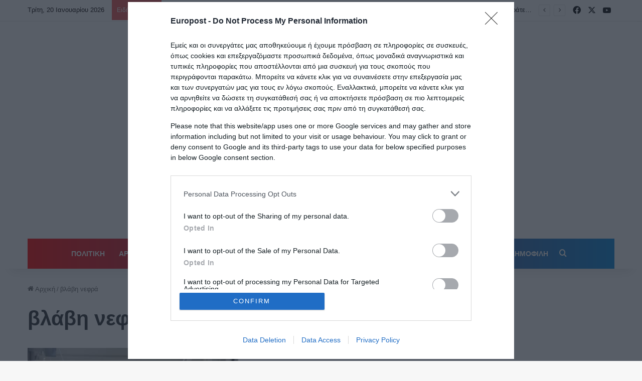

--- FILE ---
content_type: text/html; charset=UTF-8
request_url: https://europost.gr/tag/vlavi-nefra/
body_size: 23711
content:
<!DOCTYPE html>
<html lang="el" class="" data-skin="light">
<head>
	<meta charset="UTF-8" />
	<link rel="profile" href="https://gmpg.org/xfn/11" />
	
<meta http-equiv='x-dns-prefetch-control' content='on'>
<link rel='dns-prefetch' href='//cdnjs.cloudflare.com' />
<link rel='dns-prefetch' href='//ajax.googleapis.com' />
<link rel='dns-prefetch' href='//fonts.googleapis.com' />
<link rel='dns-prefetch' href='//fonts.gstatic.com' />
<link rel='dns-prefetch' href='//s.gravatar.com' />
<link rel='dns-prefetch' href='//www.google-analytics.com' />
<meta name='robots' content='index, follow, max-image-preview:large, max-snippet:-1, max-video-preview:-1' />
	<style>img:is([sizes="auto" i], [sizes^="auto," i]) { contain-intrinsic-size: 3000px 1500px }</style>
	<!-- Google tag (gtag.js) consent mode dataLayer added by Site Kit -->
<script type="text/javascript" id="google_gtagjs-js-consent-mode-data-layer">
/* <![CDATA[ */
window.dataLayer = window.dataLayer || [];function gtag(){dataLayer.push(arguments);}
gtag('consent', 'default', {"ad_personalization":"denied","ad_storage":"denied","ad_user_data":"denied","analytics_storage":"denied","functionality_storage":"denied","security_storage":"denied","personalization_storage":"denied","region":["AT","BE","BG","CH","CY","CZ","DE","DK","EE","ES","FI","FR","GB","GR","HR","HU","IE","IS","IT","LI","LT","LU","LV","MT","NL","NO","PL","PT","RO","SE","SI","SK"],"wait_for_update":500});
window._googlesitekitConsentCategoryMap = {"statistics":["analytics_storage"],"marketing":["ad_storage","ad_user_data","ad_personalization"],"functional":["functionality_storage","security_storage"],"preferences":["personalization_storage"]};
window._googlesitekitConsents = {"ad_personalization":"denied","ad_storage":"denied","ad_user_data":"denied","analytics_storage":"denied","functionality_storage":"denied","security_storage":"denied","personalization_storage":"denied","region":["AT","BE","BG","CH","CY","CZ","DE","DK","EE","ES","FI","FR","GB","GR","HR","HU","IE","IS","IT","LI","LT","LU","LV","MT","NL","NO","PL","PT","RO","SE","SI","SK"],"wait_for_update":500};
/* ]]> */
</script>
<!-- End Google tag (gtag.js) consent mode dataLayer added by Site Kit -->

	<!-- This site is optimized with the Yoast SEO plugin v26.7 - https://yoast.com/wordpress/plugins/seo/ -->
	<title>βλάβη νεφρά - Ειδήσεις Τώρα - Europost.gr</title>
	<meta name="description" content="Δείτε όλα τα νέα της κατηγορίας βλάβη νεφρά στο europost.gr." />
	<link rel="canonical" href="https://europost.gr/tag/vlavi-nefra/" />
	<meta property="og:locale" content="el_GR" />
	<meta property="og:type" content="article" />
	<meta property="og:title" content="βλάβη νεφρά - Ειδήσεις Τώρα - Europost.gr" />
	<meta property="og:description" content="Δείτε όλα τα νέα της κατηγορίας βλάβη νεφρά στο europost.gr." />
	<meta property="og:url" content="https://europost.gr/tag/vlavi-nefra/" />
	<meta property="og:site_name" content="Ειδήσεις Τώρα - Europost.gr" />
	<meta property="og:image" content="https://europost.gr/wp-content/uploads/2021/01/europost-official-ειδήσεις-eidhseis.jpg" />
	<meta property="og:image:width" content="900" />
	<meta property="og:image:height" content="535" />
	<meta property="og:image:type" content="image/jpeg" />
	<meta name="twitter:card" content="summary_large_image" />
	<meta name="twitter:site" content="@europostgr" />
	<script type="application/ld+json" class="yoast-schema-graph">{"@context":"https://schema.org","@graph":[{"@type":"CollectionPage","@id":"https://europost.gr/tag/vlavi-nefra/","url":"https://europost.gr/tag/vlavi-nefra/","name":"βλάβη νεφρά - Ειδήσεις Τώρα - Europost.gr","isPartOf":{"@id":"https://europost.gr/#website"},"primaryImageOfPage":{"@id":"https://europost.gr/tag/vlavi-nefra/#primaryimage"},"image":{"@id":"https://europost.gr/tag/vlavi-nefra/#primaryimage"},"thumbnailUrl":"https://europost.gr/wp-content/uploads/2020/05/5ebba9743000007319155e36.jpeg","description":"Δείτε όλα τα νέα της κατηγορίας βλάβη νεφρά στο europost.gr.","breadcrumb":{"@id":"https://europost.gr/tag/vlavi-nefra/#breadcrumb"},"inLanguage":"el"},{"@type":"ImageObject","inLanguage":"el","@id":"https://europost.gr/tag/vlavi-nefra/#primaryimage","url":"https://europost.gr/wp-content/uploads/2020/05/5ebba9743000007319155e36.jpeg","contentUrl":"https://europost.gr/wp-content/uploads/2020/05/5ebba9743000007319155e36.jpeg","width":630,"height":421},{"@type":"BreadcrumbList","@id":"https://europost.gr/tag/vlavi-nefra/#breadcrumb","itemListElement":[{"@type":"ListItem","position":1,"name":"Αρχική","item":"https://europost.gr/"},{"@type":"ListItem","position":2,"name":"βλάβη νεφρά"}]},{"@type":"WebSite","@id":"https://europost.gr/#website","url":"https://europost.gr/","name":"Ειδήσεις Τώρα - Europost.gr","description":"Ειδήσεις, Τελευταιές εξελίξεις Ειδησεογραφικά Νέα","publisher":{"@id":"https://europost.gr/#organization"},"potentialAction":[{"@type":"SearchAction","target":{"@type":"EntryPoint","urlTemplate":"https://europost.gr/?s={search_term_string}"},"query-input":{"@type":"PropertyValueSpecification","valueRequired":true,"valueName":"search_term_string"}}],"inLanguage":"el"},{"@type":"Organization","@id":"https://europost.gr/#organization","name":"Europost","url":"https://europost.gr/","logo":{"@type":"ImageObject","inLanguage":"el","@id":"https://europost.gr/#/schema/logo/image/","url":"https://europost.gr/wp-content/uploads/2020/11/europost-2020-ειδήσεις-τώρα-νέα.png","contentUrl":"https://europost.gr/wp-content/uploads/2020/11/europost-2020-ειδήσεις-τώρα-νέα.png","width":250,"height":52,"caption":"Europost"},"image":{"@id":"https://europost.gr/#/schema/logo/image/"},"sameAs":["https://www.facebook.com/europostgr","https://x.com/europostgr","https://www.youtube.com/channel/UC7AMf8y3MtIsmojGsruBMoQ/"]}]}</script>
	<!-- / Yoast SEO plugin. -->


<link rel='dns-prefetch' href='//www.googletagmanager.com' />
<link rel='dns-prefetch' href='//stats.wp.com' />
<link rel='dns-prefetch' href='//pagead2.googlesyndication.com' />
<link rel="alternate" type="application/rss+xml" title="Ροή RSS &raquo; Ειδήσεις Τώρα - Europost.gr" href="https://europost.gr/feed/" />
<link rel="alternate" type="application/rss+xml" title="Ροή Σχολίων &raquo; Ειδήσεις Τώρα - Europost.gr" href="https://europost.gr/comments/feed/" />
		<script type="text/javascript">
			try {
				if( 'undefined' != typeof localStorage ){
					var tieSkin = localStorage.getItem('tie-skin');
				}

				
				var html = document.getElementsByTagName('html')[0].classList,
						htmlSkin = 'light';

				if( html.contains('dark-skin') ){
					htmlSkin = 'dark';
				}

				if( tieSkin != null && tieSkin != htmlSkin ){
					html.add('tie-skin-inverted');
					var tieSkinInverted = true;
				}

				if( tieSkin == 'dark' ){
					html.add('dark-skin');
				}
				else if( tieSkin == 'light' ){
					html.remove( 'dark-skin' );
				}
				
			} catch(e) { console.log( e ) }

		</script>
		<link rel="alternate" type="application/rss+xml" title="Ετικέτα ροής Ειδήσεις Τώρα - Europost.gr &raquo; βλάβη νεφρά" href="https://europost.gr/tag/vlavi-nefra/feed/" />

		<style type="text/css">
			:root{				
			--tie-preset-gradient-1: linear-gradient(135deg, rgba(6, 147, 227, 1) 0%, rgb(155, 81, 224) 100%);
			--tie-preset-gradient-2: linear-gradient(135deg, rgb(122, 220, 180) 0%, rgb(0, 208, 130) 100%);
			--tie-preset-gradient-3: linear-gradient(135deg, rgba(252, 185, 0, 1) 0%, rgba(255, 105, 0, 1) 100%);
			--tie-preset-gradient-4: linear-gradient(135deg, rgba(255, 105, 0, 1) 0%, rgb(207, 46, 46) 100%);
			--tie-preset-gradient-5: linear-gradient(135deg, rgb(238, 238, 238) 0%, rgb(169, 184, 195) 100%);
			--tie-preset-gradient-6: linear-gradient(135deg, rgb(74, 234, 220) 0%, rgb(151, 120, 209) 20%, rgb(207, 42, 186) 40%, rgb(238, 44, 130) 60%, rgb(251, 105, 98) 80%, rgb(254, 248, 76) 100%);
			--tie-preset-gradient-7: linear-gradient(135deg, rgb(255, 206, 236) 0%, rgb(152, 150, 240) 100%);
			--tie-preset-gradient-8: linear-gradient(135deg, rgb(254, 205, 165) 0%, rgb(254, 45, 45) 50%, rgb(107, 0, 62) 100%);
			--tie-preset-gradient-9: linear-gradient(135deg, rgb(255, 203, 112) 0%, rgb(199, 81, 192) 50%, rgb(65, 88, 208) 100%);
			--tie-preset-gradient-10: linear-gradient(135deg, rgb(255, 245, 203) 0%, rgb(182, 227, 212) 50%, rgb(51, 167, 181) 100%);
			--tie-preset-gradient-11: linear-gradient(135deg, rgb(202, 248, 128) 0%, rgb(113, 206, 126) 100%);
			--tie-preset-gradient-12: linear-gradient(135deg, rgb(2, 3, 129) 0%, rgb(40, 116, 252) 100%);
			--tie-preset-gradient-13: linear-gradient(135deg, #4D34FA, #ad34fa);
			--tie-preset-gradient-14: linear-gradient(135deg, #0057FF, #31B5FF);
			--tie-preset-gradient-15: linear-gradient(135deg, #FF007A, #FF81BD);
			--tie-preset-gradient-16: linear-gradient(135deg, #14111E, #4B4462);
			--tie-preset-gradient-17: linear-gradient(135deg, #F32758, #FFC581);

			
					--main-nav-background: #1f2024;
					--main-nav-secondry-background: rgba(0,0,0,0.2);
					--main-nav-primary-color: #0088ff;
					--main-nav-contrast-primary-color: #FFFFFF;
					--main-nav-text-color: #FFFFFF;
					--main-nav-secondry-text-color: rgba(225,255,255,0.5);
					--main-nav-main-border-color: rgba(255,255,255,0.07);
					--main-nav-secondry-border-color: rgba(255,255,255,0.04);
				
			}
		</style>
	<meta name="viewport" content="width=device-width, initial-scale=1.0" /><script type="text/javascript">
/* <![CDATA[ */
window._wpemojiSettings = {"baseUrl":"https:\/\/s.w.org\/images\/core\/emoji\/16.0.1\/72x72\/","ext":".png","svgUrl":"https:\/\/s.w.org\/images\/core\/emoji\/16.0.1\/svg\/","svgExt":".svg","source":{"concatemoji":"https:\/\/europost.gr\/wp-includes\/js\/wp-emoji-release.min.js?ver=11829e4b0d5c4369eed62d587456b588"}};
/*! This file is auto-generated */
!function(s,n){var o,i,e;function c(e){try{var t={supportTests:e,timestamp:(new Date).valueOf()};sessionStorage.setItem(o,JSON.stringify(t))}catch(e){}}function p(e,t,n){e.clearRect(0,0,e.canvas.width,e.canvas.height),e.fillText(t,0,0);var t=new Uint32Array(e.getImageData(0,0,e.canvas.width,e.canvas.height).data),a=(e.clearRect(0,0,e.canvas.width,e.canvas.height),e.fillText(n,0,0),new Uint32Array(e.getImageData(0,0,e.canvas.width,e.canvas.height).data));return t.every(function(e,t){return e===a[t]})}function u(e,t){e.clearRect(0,0,e.canvas.width,e.canvas.height),e.fillText(t,0,0);for(var n=e.getImageData(16,16,1,1),a=0;a<n.data.length;a++)if(0!==n.data[a])return!1;return!0}function f(e,t,n,a){switch(t){case"flag":return n(e,"\ud83c\udff3\ufe0f\u200d\u26a7\ufe0f","\ud83c\udff3\ufe0f\u200b\u26a7\ufe0f")?!1:!n(e,"\ud83c\udde8\ud83c\uddf6","\ud83c\udde8\u200b\ud83c\uddf6")&&!n(e,"\ud83c\udff4\udb40\udc67\udb40\udc62\udb40\udc65\udb40\udc6e\udb40\udc67\udb40\udc7f","\ud83c\udff4\u200b\udb40\udc67\u200b\udb40\udc62\u200b\udb40\udc65\u200b\udb40\udc6e\u200b\udb40\udc67\u200b\udb40\udc7f");case"emoji":return!a(e,"\ud83e\udedf")}return!1}function g(e,t,n,a){var r="undefined"!=typeof WorkerGlobalScope&&self instanceof WorkerGlobalScope?new OffscreenCanvas(300,150):s.createElement("canvas"),o=r.getContext("2d",{willReadFrequently:!0}),i=(o.textBaseline="top",o.font="600 32px Arial",{});return e.forEach(function(e){i[e]=t(o,e,n,a)}),i}function t(e){var t=s.createElement("script");t.src=e,t.defer=!0,s.head.appendChild(t)}"undefined"!=typeof Promise&&(o="wpEmojiSettingsSupports",i=["flag","emoji"],n.supports={everything:!0,everythingExceptFlag:!0},e=new Promise(function(e){s.addEventListener("DOMContentLoaded",e,{once:!0})}),new Promise(function(t){var n=function(){try{var e=JSON.parse(sessionStorage.getItem(o));if("object"==typeof e&&"number"==typeof e.timestamp&&(new Date).valueOf()<e.timestamp+604800&&"object"==typeof e.supportTests)return e.supportTests}catch(e){}return null}();if(!n){if("undefined"!=typeof Worker&&"undefined"!=typeof OffscreenCanvas&&"undefined"!=typeof URL&&URL.createObjectURL&&"undefined"!=typeof Blob)try{var e="postMessage("+g.toString()+"("+[JSON.stringify(i),f.toString(),p.toString(),u.toString()].join(",")+"));",a=new Blob([e],{type:"text/javascript"}),r=new Worker(URL.createObjectURL(a),{name:"wpTestEmojiSupports"});return void(r.onmessage=function(e){c(n=e.data),r.terminate(),t(n)})}catch(e){}c(n=g(i,f,p,u))}t(n)}).then(function(e){for(var t in e)n.supports[t]=e[t],n.supports.everything=n.supports.everything&&n.supports[t],"flag"!==t&&(n.supports.everythingExceptFlag=n.supports.everythingExceptFlag&&n.supports[t]);n.supports.everythingExceptFlag=n.supports.everythingExceptFlag&&!n.supports.flag,n.DOMReady=!1,n.readyCallback=function(){n.DOMReady=!0}}).then(function(){return e}).then(function(){var e;n.supports.everything||(n.readyCallback(),(e=n.source||{}).concatemoji?t(e.concatemoji):e.wpemoji&&e.twemoji&&(t(e.twemoji),t(e.wpemoji)))}))}((window,document),window._wpemojiSettings);
/* ]]> */
</script>
<style id='wp-emoji-styles-inline-css' type='text/css'>

	img.wp-smiley, img.emoji {
		display: inline !important;
		border: none !important;
		box-shadow: none !important;
		height: 1em !important;
		width: 1em !important;
		margin: 0 0.07em !important;
		vertical-align: -0.1em !important;
		background: none !important;
		padding: 0 !important;
	}
</style>
<style id='global-styles-inline-css' type='text/css'>
:root{--wp--preset--aspect-ratio--square: 1;--wp--preset--aspect-ratio--4-3: 4/3;--wp--preset--aspect-ratio--3-4: 3/4;--wp--preset--aspect-ratio--3-2: 3/2;--wp--preset--aspect-ratio--2-3: 2/3;--wp--preset--aspect-ratio--16-9: 16/9;--wp--preset--aspect-ratio--9-16: 9/16;--wp--preset--color--black: #000000;--wp--preset--color--cyan-bluish-gray: #abb8c3;--wp--preset--color--white: #ffffff;--wp--preset--color--pale-pink: #f78da7;--wp--preset--color--vivid-red: #cf2e2e;--wp--preset--color--luminous-vivid-orange: #ff6900;--wp--preset--color--luminous-vivid-amber: #fcb900;--wp--preset--color--light-green-cyan: #7bdcb5;--wp--preset--color--vivid-green-cyan: #00d084;--wp--preset--color--pale-cyan-blue: #8ed1fc;--wp--preset--color--vivid-cyan-blue: #0693e3;--wp--preset--color--vivid-purple: #9b51e0;--wp--preset--color--global-color: #ff0000;--wp--preset--gradient--vivid-cyan-blue-to-vivid-purple: linear-gradient(135deg,rgba(6,147,227,1) 0%,rgb(155,81,224) 100%);--wp--preset--gradient--light-green-cyan-to-vivid-green-cyan: linear-gradient(135deg,rgb(122,220,180) 0%,rgb(0,208,130) 100%);--wp--preset--gradient--luminous-vivid-amber-to-luminous-vivid-orange: linear-gradient(135deg,rgba(252,185,0,1) 0%,rgba(255,105,0,1) 100%);--wp--preset--gradient--luminous-vivid-orange-to-vivid-red: linear-gradient(135deg,rgba(255,105,0,1) 0%,rgb(207,46,46) 100%);--wp--preset--gradient--very-light-gray-to-cyan-bluish-gray: linear-gradient(135deg,rgb(238,238,238) 0%,rgb(169,184,195) 100%);--wp--preset--gradient--cool-to-warm-spectrum: linear-gradient(135deg,rgb(74,234,220) 0%,rgb(151,120,209) 20%,rgb(207,42,186) 40%,rgb(238,44,130) 60%,rgb(251,105,98) 80%,rgb(254,248,76) 100%);--wp--preset--gradient--blush-light-purple: linear-gradient(135deg,rgb(255,206,236) 0%,rgb(152,150,240) 100%);--wp--preset--gradient--blush-bordeaux: linear-gradient(135deg,rgb(254,205,165) 0%,rgb(254,45,45) 50%,rgb(107,0,62) 100%);--wp--preset--gradient--luminous-dusk: linear-gradient(135deg,rgb(255,203,112) 0%,rgb(199,81,192) 50%,rgb(65,88,208) 100%);--wp--preset--gradient--pale-ocean: linear-gradient(135deg,rgb(255,245,203) 0%,rgb(182,227,212) 50%,rgb(51,167,181) 100%);--wp--preset--gradient--electric-grass: linear-gradient(135deg,rgb(202,248,128) 0%,rgb(113,206,126) 100%);--wp--preset--gradient--midnight: linear-gradient(135deg,rgb(2,3,129) 0%,rgb(40,116,252) 100%);--wp--preset--font-size--small: 13px;--wp--preset--font-size--medium: 20px;--wp--preset--font-size--large: 36px;--wp--preset--font-size--x-large: 42px;--wp--preset--spacing--20: 0.44rem;--wp--preset--spacing--30: 0.67rem;--wp--preset--spacing--40: 1rem;--wp--preset--spacing--50: 1.5rem;--wp--preset--spacing--60: 2.25rem;--wp--preset--spacing--70: 3.38rem;--wp--preset--spacing--80: 5.06rem;--wp--preset--shadow--natural: 6px 6px 9px rgba(0, 0, 0, 0.2);--wp--preset--shadow--deep: 12px 12px 50px rgba(0, 0, 0, 0.4);--wp--preset--shadow--sharp: 6px 6px 0px rgba(0, 0, 0, 0.2);--wp--preset--shadow--outlined: 6px 6px 0px -3px rgba(255, 255, 255, 1), 6px 6px rgba(0, 0, 0, 1);--wp--preset--shadow--crisp: 6px 6px 0px rgba(0, 0, 0, 1);}:where(.is-layout-flex){gap: 0.5em;}:where(.is-layout-grid){gap: 0.5em;}body .is-layout-flex{display: flex;}.is-layout-flex{flex-wrap: wrap;align-items: center;}.is-layout-flex > :is(*, div){margin: 0;}body .is-layout-grid{display: grid;}.is-layout-grid > :is(*, div){margin: 0;}:where(.wp-block-columns.is-layout-flex){gap: 2em;}:where(.wp-block-columns.is-layout-grid){gap: 2em;}:where(.wp-block-post-template.is-layout-flex){gap: 1.25em;}:where(.wp-block-post-template.is-layout-grid){gap: 1.25em;}.has-black-color{color: var(--wp--preset--color--black) !important;}.has-cyan-bluish-gray-color{color: var(--wp--preset--color--cyan-bluish-gray) !important;}.has-white-color{color: var(--wp--preset--color--white) !important;}.has-pale-pink-color{color: var(--wp--preset--color--pale-pink) !important;}.has-vivid-red-color{color: var(--wp--preset--color--vivid-red) !important;}.has-luminous-vivid-orange-color{color: var(--wp--preset--color--luminous-vivid-orange) !important;}.has-luminous-vivid-amber-color{color: var(--wp--preset--color--luminous-vivid-amber) !important;}.has-light-green-cyan-color{color: var(--wp--preset--color--light-green-cyan) !important;}.has-vivid-green-cyan-color{color: var(--wp--preset--color--vivid-green-cyan) !important;}.has-pale-cyan-blue-color{color: var(--wp--preset--color--pale-cyan-blue) !important;}.has-vivid-cyan-blue-color{color: var(--wp--preset--color--vivid-cyan-blue) !important;}.has-vivid-purple-color{color: var(--wp--preset--color--vivid-purple) !important;}.has-black-background-color{background-color: var(--wp--preset--color--black) !important;}.has-cyan-bluish-gray-background-color{background-color: var(--wp--preset--color--cyan-bluish-gray) !important;}.has-white-background-color{background-color: var(--wp--preset--color--white) !important;}.has-pale-pink-background-color{background-color: var(--wp--preset--color--pale-pink) !important;}.has-vivid-red-background-color{background-color: var(--wp--preset--color--vivid-red) !important;}.has-luminous-vivid-orange-background-color{background-color: var(--wp--preset--color--luminous-vivid-orange) !important;}.has-luminous-vivid-amber-background-color{background-color: var(--wp--preset--color--luminous-vivid-amber) !important;}.has-light-green-cyan-background-color{background-color: var(--wp--preset--color--light-green-cyan) !important;}.has-vivid-green-cyan-background-color{background-color: var(--wp--preset--color--vivid-green-cyan) !important;}.has-pale-cyan-blue-background-color{background-color: var(--wp--preset--color--pale-cyan-blue) !important;}.has-vivid-cyan-blue-background-color{background-color: var(--wp--preset--color--vivid-cyan-blue) !important;}.has-vivid-purple-background-color{background-color: var(--wp--preset--color--vivid-purple) !important;}.has-black-border-color{border-color: var(--wp--preset--color--black) !important;}.has-cyan-bluish-gray-border-color{border-color: var(--wp--preset--color--cyan-bluish-gray) !important;}.has-white-border-color{border-color: var(--wp--preset--color--white) !important;}.has-pale-pink-border-color{border-color: var(--wp--preset--color--pale-pink) !important;}.has-vivid-red-border-color{border-color: var(--wp--preset--color--vivid-red) !important;}.has-luminous-vivid-orange-border-color{border-color: var(--wp--preset--color--luminous-vivid-orange) !important;}.has-luminous-vivid-amber-border-color{border-color: var(--wp--preset--color--luminous-vivid-amber) !important;}.has-light-green-cyan-border-color{border-color: var(--wp--preset--color--light-green-cyan) !important;}.has-vivid-green-cyan-border-color{border-color: var(--wp--preset--color--vivid-green-cyan) !important;}.has-pale-cyan-blue-border-color{border-color: var(--wp--preset--color--pale-cyan-blue) !important;}.has-vivid-cyan-blue-border-color{border-color: var(--wp--preset--color--vivid-cyan-blue) !important;}.has-vivid-purple-border-color{border-color: var(--wp--preset--color--vivid-purple) !important;}.has-vivid-cyan-blue-to-vivid-purple-gradient-background{background: var(--wp--preset--gradient--vivid-cyan-blue-to-vivid-purple) !important;}.has-light-green-cyan-to-vivid-green-cyan-gradient-background{background: var(--wp--preset--gradient--light-green-cyan-to-vivid-green-cyan) !important;}.has-luminous-vivid-amber-to-luminous-vivid-orange-gradient-background{background: var(--wp--preset--gradient--luminous-vivid-amber-to-luminous-vivid-orange) !important;}.has-luminous-vivid-orange-to-vivid-red-gradient-background{background: var(--wp--preset--gradient--luminous-vivid-orange-to-vivid-red) !important;}.has-very-light-gray-to-cyan-bluish-gray-gradient-background{background: var(--wp--preset--gradient--very-light-gray-to-cyan-bluish-gray) !important;}.has-cool-to-warm-spectrum-gradient-background{background: var(--wp--preset--gradient--cool-to-warm-spectrum) !important;}.has-blush-light-purple-gradient-background{background: var(--wp--preset--gradient--blush-light-purple) !important;}.has-blush-bordeaux-gradient-background{background: var(--wp--preset--gradient--blush-bordeaux) !important;}.has-luminous-dusk-gradient-background{background: var(--wp--preset--gradient--luminous-dusk) !important;}.has-pale-ocean-gradient-background{background: var(--wp--preset--gradient--pale-ocean) !important;}.has-electric-grass-gradient-background{background: var(--wp--preset--gradient--electric-grass) !important;}.has-midnight-gradient-background{background: var(--wp--preset--gradient--midnight) !important;}.has-small-font-size{font-size: var(--wp--preset--font-size--small) !important;}.has-medium-font-size{font-size: var(--wp--preset--font-size--medium) !important;}.has-large-font-size{font-size: var(--wp--preset--font-size--large) !important;}.has-x-large-font-size{font-size: var(--wp--preset--font-size--x-large) !important;}
:where(.wp-block-post-template.is-layout-flex){gap: 1.25em;}:where(.wp-block-post-template.is-layout-grid){gap: 1.25em;}
:where(.wp-block-columns.is-layout-flex){gap: 2em;}:where(.wp-block-columns.is-layout-grid){gap: 2em;}
:root :where(.wp-block-pullquote){font-size: 1.5em;line-height: 1.6;}
</style>
<link rel='stylesheet' id='gn-frontend-gnfollow-style-css' href='https://europost.gr/wp-content/plugins/gn-publisher/assets/css/gn-frontend-gnfollow.min.css?ver=1.5.26' type='text/css' media='all' />
<link rel='stylesheet' id='widgetopts-styles-css' href='https://europost.gr/wp-content/plugins/widget-options/assets/css/widget-options.css?ver=4.1.3' type='text/css' media='all' />
<link rel='stylesheet' id='tie-css-base-css' href='https://europost.gr/wp-content/themes/jannah/assets/css/base.min.css?ver=7.6.4' type='text/css' media='all' />
<link rel='stylesheet' id='tie-css-styles-css' href='https://europost.gr/wp-content/themes/jannah/assets/css/style.min.css?ver=7.6.4' type='text/css' media='all' />
<link rel='stylesheet' id='tie-css-widgets-css' href='https://europost.gr/wp-content/themes/jannah/assets/css/widgets.min.css?ver=7.6.4' type='text/css' media='all' />
<link rel='stylesheet' id='tie-css-helpers-css' href='https://europost.gr/wp-content/themes/jannah/assets/css/helpers.min.css?ver=7.6.4' type='text/css' media='all' />
<link rel='stylesheet' id='tie-fontawesome5-css' href='https://europost.gr/wp-content/themes/jannah/assets/css/fontawesome.css?ver=7.6.4' type='text/css' media='all' />
<link rel='stylesheet' id='tie-css-ilightbox-css' href='https://europost.gr/wp-content/themes/jannah/assets/ilightbox/dark-skin/skin.css?ver=7.6.4' type='text/css' media='all' />
<link rel='stylesheet' id='tie-css-shortcodes-css' href='https://europost.gr/wp-content/themes/jannah/assets/css/plugins/shortcodes.min.css?ver=7.6.4' type='text/css' media='all' />
<link rel='stylesheet' id='taqyeem-styles-css' href='https://europost.gr/wp-content/themes/jannah/assets/css/plugins/taqyeem.min.css?ver=7.6.4' type='text/css' media='all' />
<style id='taqyeem-styles-inline-css' type='text/css'>
body{font-family: Arial,Helvetica,sans-serif;}.logo-text,h1,h2,h3,h4,h5,h6,.the-subtitle{font-family: 'Arial Black',Gadget,sans-serif;}#main-nav .main-menu > ul > li > a{font-family: Arial,Helvetica,sans-serif;}blockquote p{font-family: Arial,Helvetica,sans-serif;}#main-nav .main-menu > ul > li > a{text-transform: uppercase;}.entry-header h1.entry-title{font-size: 30px;}#the-post .entry-content,#the-post .entry-content p{font-size: 18px;letter-spacing: 0.8px;line-height: 1.5;}@media (min-width: 768px){.section-title-big{font-size: 22px;}}.entry h1{font-size: 18px;}.entry h2{font-size: 18px;font-weight: 400;letter-spacing: 0.5px;}.entry h3{font-size: 18px;font-weight: 400;letter-spacing: 0.5px;}.entry h4{font-size: 18px;}.entry h5{font-size: 18px;}#tie-wrapper .media-page-layout .thumb-title,#tie-wrapper .mag-box.full-width-img-news-box .posts-items>li .post-title,#tie-wrapper .miscellaneous-box .posts-items>li:first-child .post-title,#tie-wrapper .big-thumb-left-box .posts-items li:first-child .post-title{font-size: 24px;}#tie-wrapper .mag-box.wide-post-box .posts-items>li:nth-child(n) .post-title,#tie-wrapper .mag-box.big-post-left-box li:first-child .post-title,#tie-wrapper .mag-box.big-post-top-box li:first-child .post-title,#tie-wrapper .mag-box.half-box li:first-child .post-title,#tie-wrapper .mag-box.big-posts-box .posts-items>li:nth-child(n) .post-title,#tie-wrapper .mag-box.mini-posts-box .posts-items>li:nth-child(n) .post-title,#tie-wrapper .mag-box.latest-poroducts-box .products .product h2{font-size: 22px;}#tie-wrapper .mag-box.big-post-left-box li:not(:first-child) .post-title,#tie-wrapper .mag-box.big-post-top-box li:not(:first-child) .post-title,#tie-wrapper .mag-box.half-box li:not(:first-child) .post-title,#tie-wrapper .mag-box.big-thumb-left-box li:not(:first-child) .post-title,#tie-wrapper .mag-box.scrolling-box .slide .post-title,#tie-wrapper .mag-box.miscellaneous-box li:not(:first-child) .post-title{font-size: 16px;}@media (min-width: 992px){.full-width .fullwidth-slider-wrapper .thumb-overlay .thumb-content .thumb-title,.full-width .wide-next-prev-slider-wrapper .thumb-overlay .thumb-content .thumb-title,.full-width .wide-slider-with-navfor-wrapper .thumb-overlay .thumb-content .thumb-title,.full-width .boxed-slider-wrapper .thumb-overlay .thumb-title{font-size: 22px;}}@media (min-width: 992px){.has-sidebar .fullwidth-slider-wrapper .thumb-overlay .thumb-content .thumb-title,.has-sidebar .wide-next-prev-slider-wrapper .thumb-overlay .thumb-content .thumb-title,.has-sidebar .wide-slider-with-navfor-wrapper .thumb-overlay .thumb-content .thumb-title,.has-sidebar .boxed-slider-wrapper .thumb-overlay .thumb-title{font-size: 20px;}}@media (min-width: 768px){#tie-wrapper .main-slider.tie-slider-10 .slide .grid-item:nth-child(1) .thumb-title,#tie-wrapper .main-slider.tie-slider-17 .slide .grid-item:nth-child(1) .thumb-title,#tie-wrapper .main-slider.tie-slider-14 .slide .grid-item:nth-child(1) .thumb-title,#tie-wrapper .main-slider.tie-slider-13 .slide .grid-item:nth-child(1) .thumb-title,#tie-wrapper .main-slider.tie-slider-16 .slide .grid-item:nth-child(1) .thumb-title,#tie-wrapper .main-slider.tie-slider-9 .thumb-overlay .thumb-title,#tie-wrapper .wide-slider-three-slids-wrapper .thumb-title{font-size: 20px;}}@media (min-width: 768px){#tie-wrapper .boxed-slider-three-slides-wrapper .slide .thumb-title,#tie-wrapper .tie-slider-10 .slide .grid-item:nth-child(n+2) .thumb-title,#tie-wrapper .tie-slider-17 .slide .grid-item:nth-child(n+2) .thumb-title,#tie-wrapper .tie-slider-14 .slide .grid-item:nth-child(n+2) .thumb-title,#tie-wrapper .tie-slider-13 .slide .grid-item:nth-child(n+2) .thumb-title,#tie-wrapper .tie-slider-16 .slide .grid-item:nth-child(n+2) .thumb-title,#tie-wrapper .tie-slider-12 .grid-item:nth-child(n) .thumb-overlay .thumb-title,#tie-wrapper .main-slider.tie-slider-11 .thumb-overlay .thumb-title,#tie-wrapper .tie-slider-15 .thumb-overlay .thumb-title,#tie-wrapper .tie-slider-7 .slide .thumb-title{font-size: 20px;}}:root:root{--brand-color: #ff0000;--dark-brand-color: #cd0000;--bright-color: #FFFFFF;--base-color: #2c2f34;}#reading-position-indicator{box-shadow: 0 0 10px rgba( 255,0,0,0.7);}:root:root{--brand-color: #ff0000;--dark-brand-color: #cd0000;--bright-color: #FFFFFF;--base-color: #2c2f34;}#reading-position-indicator{box-shadow: 0 0 10px rgba( 255,0,0,0.7);}#header-notification-bar{background: var( --tie-preset-gradient-13 );}#header-notification-bar{--tie-buttons-color: #FFFFFF;--tie-buttons-border-color: #FFFFFF;--tie-buttons-hover-color: #e1e1e1;--tie-buttons-hover-text: #000000;}#header-notification-bar{--tie-buttons-text: #000000;}#top-nav a:not(:hover),#top-nav input,#top-nav #search-submit,#top-nav .fa-spinner,#top-nav .dropdown-social-icons li a span,#top-nav .components > li .social-link:not(:hover) span,#autocomplete-suggestions.search-in-top-nav a{color: #0a0a0a;}#top-nav input::-moz-placeholder{color: #0a0a0a;}#top-nav input:-moz-placeholder{color: #0a0a0a;}#top-nav input:-ms-input-placeholder{color: #0a0a0a;}#top-nav input::-webkit-input-placeholder{color: #0a0a0a;}#top-nav,.search-in-top-nav{--tie-buttons-color: #ff2b58;--tie-buttons-border-color: #ff2b58;--tie-buttons-text: #FFFFFF;--tie-buttons-hover-color: #e10d3a;}#top-nav a:hover,#top-nav .menu li:hover > a,#top-nav .menu > .tie-current-menu > a,#top-nav .components > li:hover > a,#top-nav .components #search-submit:hover,#autocomplete-suggestions.search-in-top-nav .post-title a:hover{color: #ff2b58;}#top-nav,#top-nav .comp-sub-menu,#top-nav .tie-weather-widget{color: #0a0202;}#autocomplete-suggestions.search-in-top-nav .post-meta,#autocomplete-suggestions.search-in-top-nav .post-meta a:not(:hover){color: rgba( 10,2,2,0.7 );}#top-nav .weather-icon .icon-cloud,#top-nav .weather-icon .icon-basecloud-bg,#top-nav .weather-icon .icon-cloud-behind{color: #0a0202 !important;}.main-nav-boxed .main-nav.fixed-nav,#main-nav .main-menu-wrapper{background: #ff0000;background: -webkit-linear-gradient(90deg,#0083db,#ff0000 );background: -moz-linear-gradient(90deg,#0083db,#ff0000 );background: -o-linear-gradient(90deg,#0083db,#ff0000 );background: linear-gradient(90deg,#ff0000,#0083db );}#main-nav .main-menu-wrapper .icon-basecloud-bg:after{color: inherit !important;}#main-nav .main-menu-wrapper,#main-nav .menu-sub-content,#main-nav .comp-sub-menu,#main-nav ul.cats-vertical li a.is-active,#main-nav ul.cats-vertical li a:hover,#autocomplete-suggestions.search-in-main-nav{background-color: rgb(128,66,110);}#main-nav{border-width: 0;}#theme-header #main-nav:not(.fixed-nav){bottom: 0;}#main-nav .icon-basecloud-bg:after{color: rgb(128,66,110);}#autocomplete-suggestions.search-in-main-nav{border-color: rgba(255,255,255,0.07);}.main-nav-boxed #main-nav .main-menu-wrapper{border-width: 0;}#main-nav a:not(:hover),#main-nav a.social-link:not(:hover) span,#main-nav .dropdown-social-icons li a span,#autocomplete-suggestions.search-in-main-nav a{color: #ffffff;}.main-nav,.search-in-main-nav{--main-nav-primary-color: #333333;--tie-buttons-color: #333333;--tie-buttons-border-color: #333333;--tie-buttons-text: #FFFFFF;--tie-buttons-hover-color: #151515;}#main-nav .mega-links-head:after,#main-nav .cats-horizontal a.is-active,#main-nav .cats-horizontal a:hover,#main-nav .spinner > div{background-color: #333333;}#main-nav .menu ul li:hover > a,#main-nav .menu ul li.current-menu-item:not(.mega-link-column) > a,#main-nav .components a:hover,#main-nav .components > li:hover > a,#main-nav #search-submit:hover,#main-nav .cats-vertical a.is-active,#main-nav .cats-vertical a:hover,#main-nav .mega-menu .post-meta a:hover,#main-nav .mega-menu .post-box-title a:hover,#autocomplete-suggestions.search-in-main-nav a:hover,#main-nav .spinner-circle:after{color: #333333;}#main-nav .menu > li.tie-current-menu > a,#main-nav .menu > li:hover > a,.theme-header #main-nav .mega-menu .cats-horizontal a.is-active,.theme-header #main-nav .mega-menu .cats-horizontal a:hover{color: #FFFFFF;}#main-nav .menu > li.tie-current-menu > a:before,#main-nav .menu > li:hover > a:before{border-top-color: #FFFFFF;}#main-nav,#main-nav input,#main-nav #search-submit,#main-nav .fa-spinner,#main-nav .comp-sub-menu,#main-nav .tie-weather-widget{color: #e8e8e8;}#main-nav input::-moz-placeholder{color: #e8e8e8;}#main-nav input:-moz-placeholder{color: #e8e8e8;}#main-nav input:-ms-input-placeholder{color: #e8e8e8;}#main-nav input::-webkit-input-placeholder{color: #e8e8e8;}#main-nav .mega-menu .post-meta,#main-nav .mega-menu .post-meta a,#autocomplete-suggestions.search-in-main-nav .post-meta{color: rgba(232,232,232,0.6);}#main-nav .weather-icon .icon-cloud,#main-nav .weather-icon .icon-basecloud-bg,#main-nav .weather-icon .icon-cloud-behind{color: #e8e8e8 !important;}.tie-cat-51,.tie-cat-item-51 > span{background-color:#e67e22 !important;color:#FFFFFF !important;}.tie-cat-51:after{border-top-color:#e67e22 !important;}.tie-cat-51:hover{background-color:#c86004 !important;}.tie-cat-51:hover:after{border-top-color:#c86004 !important;}.tie-cat-54,.tie-cat-item-54 > span{background-color:#2ecc71 !important;color:#FFFFFF !important;}.tie-cat-54:after{border-top-color:#2ecc71 !important;}.tie-cat-54:hover{background-color:#10ae53 !important;}.tie-cat-54:hover:after{border-top-color:#10ae53 !important;}.tie-cat-55,.tie-cat-item-55 > span{background-color:#9b59b6 !important;color:#FFFFFF !important;}.tie-cat-55:after{border-top-color:#9b59b6 !important;}.tie-cat-55:hover{background-color:#7d3b98 !important;}.tie-cat-55:hover:after{border-top-color:#7d3b98 !important;}.tie-cat-56,.tie-cat-item-56 > span{background-color:#34495e !important;color:#FFFFFF !important;}.tie-cat-56:after{border-top-color:#34495e !important;}.tie-cat-56:hover{background-color:#162b40 !important;}.tie-cat-56:hover:after{border-top-color:#162b40 !important;}.tie-cat-57,.tie-cat-item-57 > span{background-color:#795548 !important;color:#FFFFFF !important;}.tie-cat-57:after{border-top-color:#795548 !important;}.tie-cat-57:hover{background-color:#5b372a !important;}.tie-cat-57:hover:after{border-top-color:#5b372a !important;}.tie-cat-58,.tie-cat-item-58 > span{background-color:#4CAF50 !important;color:#FFFFFF !important;}.tie-cat-58:after{border-top-color:#4CAF50 !important;}.tie-cat-58:hover{background-color:#2e9132 !important;}.tie-cat-58:hover:after{border-top-color:#2e9132 !important;}@media (min-width: 1200px){.container{width: auto;}}.boxed-layout #tie-wrapper,.boxed-layout .fixed-nav{max-width: 1330px;}@media (min-width: 1300px){.container,.wide-next-prev-slider-wrapper .slider-main-container{max-width: 1300px;}}@media (min-width: 992px){.sidebar{width: 28%;}.main-content{width: 72%;}}.tie-insta-header {margin-bottom: 15px;}.tie-insta-avatar a {width: 70px;height: 70px;display: block;position: relative;float: left;margin-right: 15px;margin-bottom: 15px;}.tie-insta-avatar a:before {content: "";position: absolute;width: calc(100% + 6px);height: calc(100% + 6px);left: -3px;top: -3px;border-radius: 50%;background: #d6249f;background: radial-gradient(circle at 30% 107%,#fdf497 0%,#fdf497 5%,#fd5949 45%,#d6249f 60%,#285AEB 90%);}.tie-insta-avatar a:after {position: absolute;content: "";width: calc(100% + 3px);height: calc(100% + 3px);left: -2px;top: -2px;border-radius: 50%;background: #fff;}.dark-skin .tie-insta-avatar a:after {background: #27292d;}.tie-insta-avatar img {border-radius: 50%;position: relative;z-index: 2;transition: all 0.25s;}.tie-insta-avatar img:hover {box-shadow: 0px 0px 15px 0 #6b54c6;}.tie-insta-info {font-size: 1.3em;font-weight: bold;margin-bottom: 5px;}.stream-title {display:none;}.CodeMirror-scroll{display:none;}#mobileshow { display:none; }.entry h3 { font-size: 1.18rem;font-weight: 600; letter-spacing: -0.2px;text-align: left;}@media screen and (max-width: 500px) {#mobileshow { display:block;background-color: #f9f9f9;padding: 50px 0px 50px 0;margin: 30px 0 50px 0;} }@media screen and (max-width: 600px) { #ez-toc-container { visibility: hidden; display: none; }}#the-post .entry-content p { font-size: 1.19rem; text-align: left; font-family: Arial,sans-serif; letter-spacing: -0.2px;text-align: left;line-height: 1.8; margin-bottom: 30px; margin-top: 30px;}@media (max-width: 767px).entry-header .entry-title { font-size: 24px!important;letter-spacing: -0.2px;}@media (max-width: 767px){.stream-title {display:block;}}@media (max-width: 767px){.entry h3 { font-size: 1.18rem;font-weight: 600; letter-spacing: -0.2px;text-align: left;line-height: 1.8;}}#adseuro { padding: 21px 0px 21px 0;}@media only screen and (max-width: 768px) and (min-width: 0px){.entry-title {font-size: 21px!important;text-align: left;}.entry-header .entry-sub-title {font-size: 19px!important;text-align: left; }}
</style>
<script type="text/javascript" src="https://europost.gr/wp-includes/js/jquery/jquery.min.js?ver=3.7.1" id="jquery-core-js"></script>
<script type="text/javascript" src="https://europost.gr/wp-includes/js/jquery/jquery-migrate.min.js?ver=3.4.1" id="jquery-migrate-js"></script>

<!-- Google tag (gtag.js) snippet added by Site Kit -->
<!-- Google Analytics snippet added by Site Kit -->
<!-- Google Ads snippet added by Site Kit -->
<script type="text/javascript" src="https://www.googletagmanager.com/gtag/js?id=GT-K5QNQTD" id="google_gtagjs-js" async></script>
<script type="text/javascript" id="google_gtagjs-js-after">
/* <![CDATA[ */
window.dataLayer = window.dataLayer || [];function gtag(){dataLayer.push(arguments);}
gtag("set","linker",{"domains":["europost.gr"]});
gtag("js", new Date());
gtag("set", "developer_id.dZTNiMT", true);
gtag("config", "GT-K5QNQTD");
gtag("config", "AW-11347995190");
 window._googlesitekit = window._googlesitekit || {}; window._googlesitekit.throttledEvents = []; window._googlesitekit.gtagEvent = (name, data) => { var key = JSON.stringify( { name, data } ); if ( !! window._googlesitekit.throttledEvents[ key ] ) { return; } window._googlesitekit.throttledEvents[ key ] = true; setTimeout( () => { delete window._googlesitekit.throttledEvents[ key ]; }, 5 ); gtag( "event", name, { ...data, event_source: "site-kit" } ); }; 
/* ]]> */
</script>
<link rel="https://api.w.org/" href="https://europost.gr/wp-json/" /><link rel="alternate" title="JSON" type="application/json" href="https://europost.gr/wp-json/wp/v2/tags/2257" /><link rel="EditURI" type="application/rsd+xml" title="RSD" href="https://europost.gr/xmlrpc.php?rsd" />

<meta name="generator" content="Site Kit by Google 1.170.0" /><script type='text/javascript'>
/* <![CDATA[ */
var taqyeem = {"ajaxurl":"https://europost.gr/wp-admin/admin-ajax.php" , "your_rating":"Your Rating:"};
/* ]]> */
</script>

	<style>img#wpstats{display:none}</style>
		<meta http-equiv="X-UA-Compatible" content="IE=edge"><script async src="https://pagead2.googlesyndication.com/pagead/js/adsbygoogle.js?client=ca-pub-7717373360349984"
     crossorigin="anonymous"></script>

<!-- Google Tag Manager -->
<script>(function(w,d,s,l,i){w[l]=w[l]||[];w[l].push({'gtm.start':
new Date().getTime(),event:'gtm.js'});var f=d.getElementsByTagName(s)[0],
j=d.createElement(s),dl=l!='dataLayer'?'&l='+l:'';j.async=true;j.src=
'https://www.googletagmanager.com/gtm.js?id='+i+dl;f.parentNode.insertBefore(j,f);
})(window,document,'script','dataLayer','GTM-TKJTMJH');</script>
<!-- End Google Tag Manager -->


<!-- <script>
__tcfapi('addEventListener', 2, function(tcData, success) {
    if (success) {
        if (tcData.eventStatus == 'useractioncomplete' || tcData.eventStatus == 'tcloaded') {
            var hasStoreOnDeviceConsent = tcData.purpose.consents[1] || false;

            if (hasStoreOnDeviceConsent) {
                var adsbygoogle_script = document.createElement('script');
                adsbygoogle_script.src = 'https://pagead2.googlesyndication.com/pagead/js/adsbygoogle.js';
                document.head.appendChild(adsbygoogle_script);
            }
        } 
    }
});
</script> -->
<script src="https://jsc.mgid.com/site/984194.js" async></script>
<div class='onesignal-customlink-container'></div>
<meta name="google-site-verification" content="KR3Q07JuHr5WSaUFJALdN0NnvzjnXsbpUT6djy9Rkro">
<!-- Google AdSense meta tags added by Site Kit -->
<meta name="google-adsense-platform-account" content="ca-host-pub-2644536267352236">
<meta name="google-adsense-platform-domain" content="sitekit.withgoogle.com">
<!-- End Google AdSense meta tags added by Site Kit -->
      <meta name="onesignal" content="wordpress-plugin"/>
            <script>

      window.OneSignal = window.OneSignal || [];

      OneSignal.push( function() {
        OneSignal.SERVICE_WORKER_UPDATER_PATH = "OneSignalSDKUpdaterWorker.js.php";
                      OneSignal.SERVICE_WORKER_PATH = "OneSignalSDKWorker.js.php";
                      OneSignal.SERVICE_WORKER_PARAM = { scope: "/" };
        OneSignal.setDefaultNotificationUrl("https://europost.gr");
        var oneSignal_options = {};
        window._oneSignalInitOptions = oneSignal_options;

        oneSignal_options['wordpress'] = true;
oneSignal_options['appId'] = '10177ab1-2eba-4baf-9b5a-eeb6e64fe97d';
oneSignal_options['allowLocalhostAsSecureOrigin'] = true;
oneSignal_options['welcomeNotification'] = { };
oneSignal_options['welcomeNotification']['title'] = "Τα Νέα του europost.gr";
oneSignal_options['welcomeNotification']['message'] = "Ευχαριστούμε για την εγγραφή σου! Πάτησε Εδώ και δες την Ροή Ειδήσεων!";
oneSignal_options['welcomeNotification']['url'] = "https://europost.gr/eidhseis/";
oneSignal_options['path'] = "https://europost.gr/wp-content/plugins/OneSignal-WordPress-Plugin-2.4.3/sdk_files/";
oneSignal_options['safari_web_id'] = "web.onesignal.auto.5f2b561a-4bc4-4806-b010-c7853696b689";
oneSignal_options['persistNotification'] = true;
oneSignal_options['promptOptions'] = { };
oneSignal_options['promptOptions']['actionMessage'] = "Θέλεις να μαθαίνεις όλα τα νέα του Europost?";
oneSignal_options['promptOptions']['acceptButtonText'] = "Πρώτος";
oneSignal_options['promptOptions']['cancelButtonText'] = "Τελευταίος";
oneSignal_options['notifyButton'] = { };
oneSignal_options['notifyButton']['enable'] = true;
oneSignal_options['notifyButton']['position'] = 'bottom-left';
oneSignal_options['notifyButton']['theme'] = 'default';
oneSignal_options['notifyButton']['size'] = 'large';
oneSignal_options['notifyButton']['showCredit'] = true;
oneSignal_options['notifyButton']['text'] = {};
oneSignal_options['notifyButton']['text']['tip.state.unsubscribed'] = 'Για να λαμβάνεις ειδοποιήσεις, κάνε κλικ στην καμπάνα!';
oneSignal_options['notifyButton']['text']['tip.state.subscribed'] = 'Σας ευχαριστούμε! Πλέον λαμβάνεις τις ειδοποιήσεις μας';
oneSignal_options['notifyButton']['text']['tip.state.blocked'] = 'Έχεις μπλοκάρει τις ειδοποιήσεις';
oneSignal_options['notifyButton']['text']['message.action.subscribed'] = 'Σ΄ευχαριστούμε για την εγγραφή στις ειδοποιήσεις μας';
oneSignal_options['notifyButton']['text']['message.action.resubscribed'] = 'Σ΄ευχαριστούμε! Έχεις ξαναγραφτεί στις ειδοποίησεις';
oneSignal_options['notifyButton']['text']['message.action.unsubscribed'] = 'Δεν θα λαμβάνεις πλέον τα νέα μας';
oneSignal_options['notifyButton']['text']['dialog.main.title'] = 'ΕΙΔΟΠΟΙΗΣΕΙΣ';
oneSignal_options['notifyButton']['text']['dialog.main.button.subscribe'] = 'ΕΓΓΡΑΦΗ';
oneSignal_options['notifyButton']['text']['dialog.main.button.unsubscribe'] = 'ΔΕΝ ΘΕΛΩ ΝΑ ΛΑΜΒΑΝΩ ΕΙΔΟΠΟΙΗΣΕΙΣ';
                OneSignal.init(window._oneSignalInitOptions);
                OneSignal.showSlidedownPrompt();      });

      function documentInitOneSignal() {
        var oneSignal_elements = document.getElementsByClassName("OneSignal-prompt");

        var oneSignalLinkClickHandler = function(event) { OneSignal.push(['registerForPushNotifications']); event.preventDefault(); };        for(var i = 0; i < oneSignal_elements.length; i++)
          oneSignal_elements[i].addEventListener('click', oneSignalLinkClickHandler, false);
      }

      if (document.readyState === 'complete') {
           documentInitOneSignal();
      }
      else {
           window.addEventListener("load", function(event){
               documentInitOneSignal();
          });
      }
    </script>
<!-- There is no amphtml version available for this URL. -->
<!-- Google Tag Manager snippet added by Site Kit -->
<script type="text/javascript">
/* <![CDATA[ */

			( function( w, d, s, l, i ) {
				w[l] = w[l] || [];
				w[l].push( {'gtm.start': new Date().getTime(), event: 'gtm.js'} );
				var f = d.getElementsByTagName( s )[0],
					j = d.createElement( s ), dl = l != 'dataLayer' ? '&l=' + l : '';
				j.async = true;
				j.src = 'https://www.googletagmanager.com/gtm.js?id=' + i + dl;
				f.parentNode.insertBefore( j, f );
			} )( window, document, 'script', 'dataLayer', 'GTM-NCW7NJN' );
			
/* ]]> */
</script>

<!-- End Google Tag Manager snippet added by Site Kit -->

<!-- Google AdSense snippet added by Site Kit -->
<script type="text/javascript" async="async" src="https://pagead2.googlesyndication.com/pagead/js/adsbygoogle.js?client=ca-pub-7717373360349984&amp;host=ca-host-pub-2644536267352236" crossorigin="anonymous"></script>

<!-- End Google AdSense snippet added by Site Kit -->
<!-- InMobi Choice. Consent Manager Tag v3.0 (for TCF 2.2) -->
<script type="text/javascript" async=true>
(function() {
  var host = window.location.hostname;
  var element = document.createElement('script');
  var firstScript = document.getElementsByTagName('script')[0];
  var url = 'https://cmp.inmobi.com'
    .concat('/choice/', '283FYWU3UM8pD', '/', host, '/choice.js?tag_version=V3');
  var uspTries = 0;
  var uspTriesLimit = 3;
  element.async = true;
  element.type = 'text/javascript';
  element.src = url;

  firstScript.parentNode.insertBefore(element, firstScript);

  function makeStub() {
    var TCF_LOCATOR_NAME = '__tcfapiLocator';
    var queue = [];
    var win = window;
    var cmpFrame;

    function addFrame() {
      var doc = win.document;
      var otherCMP = !!(win.frames[TCF_LOCATOR_NAME]);

      if (!otherCMP) {
        if (doc.body) {
          var iframe = doc.createElement('iframe');

          iframe.style.cssText = 'display:none';
          iframe.name = TCF_LOCATOR_NAME;
          doc.body.appendChild(iframe);
        } else {
          setTimeout(addFrame, 5);
        }
      }
      return !otherCMP;
    }

    function tcfAPIHandler() {
      var gdprApplies;
      var args = arguments;

      if (!args.length) {
        return queue;
      } else if (args[0] === 'setGdprApplies') {
        if (
          args.length > 3 &&
          args[2] === 2 &&
          typeof args[3] === 'boolean'
        ) {
          gdprApplies = args[3];
          if (typeof args[2] === 'function') {
            args[2]('set', true);
          }
        }
      } else if (args[0] === 'ping') {
        var retr = {
          gdprApplies: gdprApplies,
          cmpLoaded: false,
          cmpStatus: 'stub'
        };

        if (typeof args[2] === 'function') {
          args[2](retr);
        }
      } else {
        if(args[0] === 'init' && typeof args[3] === 'object') {
          args[3] = Object.assign(args[3], { tag_version: 'V3' });
        }
        queue.push(args);
      }
    }

    function postMessageEventHandler(event) {
      var msgIsString = typeof event.data === 'string';
      var json = {};

      try {
        if (msgIsString) {
          json = JSON.parse(event.data);
        } else {
          json = event.data;
        }
      } catch (ignore) {}

      var payload = json.__tcfapiCall;

      if (payload) {
        window.__tcfapi(
          payload.command,
          payload.version,
          function(retValue, success) {
            var returnMsg = {
              __tcfapiReturn: {
                returnValue: retValue,
                success: success,
                callId: payload.callId
              }
            };
            if (msgIsString) {
              returnMsg = JSON.stringify(returnMsg);
            }
            if (event && event.source && event.source.postMessage) {
              event.source.postMessage(returnMsg, '*');
            }
          },
          payload.parameter
        );
      }
    }

    while (win) {
      try {
        if (win.frames[TCF_LOCATOR_NAME]) {
          cmpFrame = win;
          break;
        }
      } catch (ignore) {}

      if (win === window.top) {
        break;
      }
      win = win.parent;
    }
    if (!cmpFrame) {
      addFrame();
      win.__tcfapi = tcfAPIHandler;
      win.addEventListener('message', postMessageEventHandler, false);
    }
  };

  makeStub();

  function makeGppStub() {
    const CMP_ID = 10;
    const SUPPORTED_APIS = [
      '2:tcfeuv2',
      '6:uspv1',
      '7:usnatv1',
      '8:usca',
      '9:usvav1',
      '10:uscov1',
      '11:usutv1',
      '12:usctv1'
    ];

    window.__gpp_addFrame = function (n) {
      if (!window.frames[n]) {
        if (document.body) {
          var i = document.createElement("iframe");
          i.style.cssText = "display:none";
          i.name = n;
          document.body.appendChild(i);
        } else {
          window.setTimeout(window.__gpp_addFrame, 10, n);
        }
      }
    };
    window.__gpp_stub = function () {
      var b = arguments;
      __gpp.queue = __gpp.queue || [];
      __gpp.events = __gpp.events || [];

      if (!b.length || (b.length == 1 && b[0] == "queue")) {
        return __gpp.queue;
      }

      if (b.length == 1 && b[0] == "events") {
        return __gpp.events;
      }

      var cmd = b[0];
      var clb = b.length > 1 ? b[1] : null;
      var par = b.length > 2 ? b[2] : null;
      if (cmd === "ping") {
        clb(
          {
            gppVersion: "1.1", // must be “Version.Subversion”, current: “1.1”
            cmpStatus: "stub", // possible values: stub, loading, loaded, error
            cmpDisplayStatus: "hidden", // possible values: hidden, visible, disabled
            signalStatus: "not ready", // possible values: not ready, ready
            supportedAPIs: SUPPORTED_APIS, // list of supported APIs
            cmpId: CMP_ID, // IAB assigned CMP ID, may be 0 during stub/loading
            sectionList: [],
            applicableSections: [-1],
            gppString: "",
            parsedSections: {},
          },
          true
        );
      } else if (cmd === "addEventListener") {
        if (!("lastId" in __gpp)) {
          __gpp.lastId = 0;
        }
        __gpp.lastId++;
        var lnr = __gpp.lastId;
        __gpp.events.push({
          id: lnr,
          callback: clb,
          parameter: par,
        });
        clb(
          {
            eventName: "listenerRegistered",
            listenerId: lnr, // Registered ID of the listener
            data: true, // positive signal
            pingData: {
              gppVersion: "1.1", // must be “Version.Subversion”, current: “1.1”
              cmpStatus: "stub", // possible values: stub, loading, loaded, error
              cmpDisplayStatus: "hidden", // possible values: hidden, visible, disabled
              signalStatus: "not ready", // possible values: not ready, ready
              supportedAPIs: SUPPORTED_APIS, // list of supported APIs
              cmpId: CMP_ID, // list of supported APIs
              sectionList: [],
              applicableSections: [-1],
              gppString: "",
              parsedSections: {},
            },
          },
          true
        );
      } else if (cmd === "removeEventListener") {
        var success = false;
        for (var i = 0; i < __gpp.events.length; i++) {
          if (__gpp.events[i].id == par) {
            __gpp.events.splice(i, 1);
            success = true;
            break;
          }
        }
        clb(
          {
            eventName: "listenerRemoved",
            listenerId: par, // Registered ID of the listener
            data: success, // status info
            pingData: {
              gppVersion: "1.1", // must be “Version.Subversion”, current: “1.1”
              cmpStatus: "stub", // possible values: stub, loading, loaded, error
              cmpDisplayStatus: "hidden", // possible values: hidden, visible, disabled
              signalStatus: "not ready", // possible values: not ready, ready
              supportedAPIs: SUPPORTED_APIS, // list of supported APIs
              cmpId: CMP_ID, // CMP ID
              sectionList: [],
              applicableSections: [-1],
              gppString: "",
              parsedSections: {},
            },
          },
          true
        );
      } else if (cmd === "hasSection") {
        clb(false, true);
      } else if (cmd === "getSection" || cmd === "getField") {
        clb(null, true);
      }
      //queue all other commands
      else {
        __gpp.queue.push([].slice.apply(b));
      }
    };
    window.__gpp_msghandler = function (event) {
      var msgIsString = typeof event.data === "string";
      try {
        var json = msgIsString ? JSON.parse(event.data) : event.data;
      } catch (e) {
        var json = null;
      }
      if (typeof json === "object" && json !== null && "__gppCall" in json) {
        var i = json.__gppCall;
        window.__gpp(
          i.command,
          function (retValue, success) {
            var returnMsg = {
              __gppReturn: {
                returnValue: retValue,
                success: success,
                callId: i.callId,
              },
            };
            event.source.postMessage(msgIsString ? JSON.stringify(returnMsg) : returnMsg, "*");
          },
          "parameter" in i ? i.parameter : null,
          "version" in i ? i.version : "1.1"
        );
      }
    };
    if (!("__gpp" in window) || typeof window.__gpp !== "function") {
      window.__gpp = window.__gpp_stub;
      window.addEventListener("message", window.__gpp_msghandler, false);
      window.__gpp_addFrame("__gppLocator");
    }
  };

  makeGppStub();

  var uspStubFunction = function() {
    var arg = arguments;
    if (typeof window.__uspapi !== uspStubFunction) {
      setTimeout(function() {
        if (typeof window.__uspapi !== 'undefined') {
          window.__uspapi.apply(window.__uspapi, arg);
        }
      }, 500);
    }
  };

  var checkIfUspIsReady = function() {
    uspTries++;
    if (window.__uspapi === uspStubFunction && uspTries < uspTriesLimit) {
      console.warn('USP is not accessible');
    } else {
      clearInterval(uspInterval);
    }
  };

  if (typeof window.__uspapi === 'undefined') {
    window.__uspapi = uspStubFunction;
    var uspInterval = setInterval(checkIfUspIsReady, 6000);
  }
})();
</script>
<!-- End InMobi Choice. Consent Manager Tag v3.0 (for TCF 2.2) -->

<script async src="https://securepubads.g.doubleclick.net/tag/js/gpt.js"></script>
<script>
  window.googletag = window.googletag || {cmd: []};
  googletag.cmd.push(function() {
	      googletag.defineSlot('/21689374268/01-HeaderNew-Europost', [300, 250], 'div-gpt-ad-1763288445348-0').addService(googletag.pubads());
	  googletag.defineSlot('/21689374268/New.HomePage.Europost.1', [300, 250], 'div-gpt-ad-1762944487580-0').addService(googletag.pubads());
	  googletag.defineSlot('/21689374268/New.HomePage.Europost.2', [300, 250], 'div-gpt-ad-1762945929324-0').addService(googletag.pubads());
	  googletag.defineSlot('/21689374268/New.Article.Europost.01', [300, 250], 'div-gpt-ad-1762946141823-0').addService(googletag.pubads());
	  googletag.defineSlot('/21689374268/SponsorPosition.Europost', [300, 250], 'div-gpt-ad-1763369641863-0').addService(googletag.pubads());
googletag.defineSlot('/21689374268/Europost_300x600', [300, 600], 'div-gpt-ad-1761765161595-0').addService(googletag.pubads());	googletag.defineSlot('/21689374268/Europost_Second_Position_for_OPAP', [[300, 250], 'fluid'], 'div-gpt-ad-1745480091551-0').addService(googletag.pubads());
	googletag.defineSlot('/21689374268/EUROPOST_ADS_OPAP', [300, 250], 'div-gpt-ad-1745161647082-0').addService(googletag.pubads());
    googletag.defineSlot('/21689374268/homepage-sidebar-1', [300, 250], 'div-gpt-ad-1638799113094-0').addService(googletag.pubads());
	googletag.defineSlot('/21689374268/Homepage-sidebar-2', [300, 250], 'div-gpt-ad-1638799124341-0').addService(googletag.pubads());
	googletag.defineSlot('/21689374268/homepage-sidebar-3', [300, 250], 'div-gpt-ad-1650441412214-0').addService(googletag.pubads());
	googletag.defineSlot('/21689374268/homepage-sidebar-4', [300, 250], 'div-gpt-ad-1638799137555-0').addService(googletag.pubads());
	 googletag.defineSlot('/21689374268/in-Article-1', [300, 250], 'div-gpt-ad-1685270536330-0').addService(googletag.pubads());
	googletag.defineSlot('/21689374268/in-Article-2', [300, 250], 'div-gpt-ad-1685270809776-0').addService(googletag.pubads());
	googletag.defineSlot('/21689374268/testsss', [300, 600], 'div-gpt-ad-1650441727971-0').addService(googletag.pubads());
	  googletag.defineSlot('/21689374268/in-Article-3_Ads_Europost', [[300, 1050], [320, 100], [300, 600], [300, 75], [768, 1024], [300, 100], [320, 50], [750, 100], [320, 480], [750, 200], [300, 250], [728, 90], 'fluid', [300, 50], [750, 300], [300, 31]], 'div-gpt-ad-1685271005408-0').addService(googletag.pubads());
	  googletag.defineSlot('/21689374268/in-Article-4_Ads_Europost', [[300, 50], [768, 1024], [300, 1050], 'fluid', [300, 31], [300, 75], [320, 100], [750, 200], [750, 300], [300, 100], [728, 90], [320, 480], [750, 100], [300, 250], [300, 600], [320, 50]], 'div-gpt-ad-1685271190929-0').addService(googletag.pubads());
	  googletag.defineSlot('/21689374268/in-Article-5_Ads_Europost', [[300, 50], [768, 1024], [300, 1050], 'fluid', [336, 280], [300, 31], [300, 75], [320, 100], [480, 320], [750, 200], [468, 60], [750, 300], [300, 100], [728, 90], [320, 480], [750, 100], [300, 250], [300, 600], [320, 50]], 'div-gpt-ad-1685271714429-0').addService(googletag.pubads());
	  googletag.defineSlot('/21689374268/Europost_ADS_CUSTOMER', [300, 250], 'div-gpt-ad-1759745287786-0').addService(googletag.pubads());
	  googletag.defineSlot('/21689374268/Europost_NewAds_Unit', [300, 250], 'div-gpt-ad-1733915778449-0').addService(googletag.pubads());
	  googletag.defineSlot('/21689374268/in-Article-6_Ads_Europost', [[750, 300], 'fluid', [728, 90], [750, 200], [970, 250], [980, 90], [750, 100], [768, 1024], [960, 90], [970, 66], [950, 90], [300, 250], [300, 600], [970, 90], [930, 180]], 'div-gpt-ad-1685271929798-0').addService(googletag.pubads());
    googletag.pubads().enableSingleRequest();
    googletag.enableServices();
  });
</script>

<script src="https://jsc.mgid.com/site/984194.js" async></script>
<link rel="icon" href="https://europost.gr/wp-content/uploads/2025/02/cropped-europost-news-fav-1-32x32.png" sizes="32x32" />
<link rel="icon" href="https://europost.gr/wp-content/uploads/2025/02/cropped-europost-news-fav-1-192x192.png" sizes="192x192" />
<link rel="apple-touch-icon" href="https://europost.gr/wp-content/uploads/2025/02/cropped-europost-news-fav-1-180x180.png" />
<meta name="msapplication-TileImage" content="https://europost.gr/wp-content/uploads/2025/02/cropped-europost-news-fav-1-270x270.png" />
		<style type="text/css" id="wp-custom-css">
			.block-head-4#tie-body .widget-title:before {
    background: #ec0000!important;
}

#tie-block_1354 img{max-height:650px;
object-fit: cover;}

.single-featured-image img{max-height:700px;
object-fit: cover;}		</style>
		<noscript><style id="rocket-lazyload-nojs-css">.rll-youtube-player, [data-lazy-src]{display:none !important;}</style></noscript></head>

<body id="tie-body" class="archive tag tag-vlavi-nefra tag-2257 wp-theme-jannah tie-no-js wrapper-has-shadow block-head-4 block-head-5 magazine2 is-thumb-overlay-disabled is-desktop is-header-layout-2 has-header-ad sidebar-right has-sidebar hide_share_post_bottom">
<!-- <p style="text-align: center;background: #fcfcfc;"><a href="https://europost.gr/koronoios-nea/"><span style="font-size: 18pt;"><img class="alignnone wp-image-284878" src="https://europost.gr/wp-content/uploads/2020/10/unnamed.gif" alt="" width="23" height="31" />COVID-19 <strong><span style="color: #ff0000;">LIVE</span></strong> <span style="color: #000000;">όλες οι εξελίξεις</span></span></a></p>. -->

		<!-- Google Tag Manager (noscript) snippet added by Site Kit -->
		<noscript>
			<iframe src="https://www.googletagmanager.com/ns.html?id=GTM-NCW7NJN" height="0" width="0" style="display:none;visibility:hidden"></iframe>
		</noscript>
		<!-- End Google Tag Manager (noscript) snippet added by Site Kit -->
		<!-- Google Tag Manager (noscript) -->
<noscript><iframe src="https://www.googletagmanager.com/ns.html?id=GTM-T9XHGFZT"
height="0" width="0" style="display:none;visibility:hidden"></iframe></noscript>
<!-- End Google Tag Manager (noscript) -->

<div class="background-overlay">

	<div id="tie-container" class="site tie-container">

		
		<div id="tie-wrapper">
			
<header id="theme-header" class="theme-header header-layout-2 main-nav-dark main-nav-default-dark main-nav-below main-nav-boxed has-stream-item top-nav-active top-nav-light top-nav-default-light top-nav-above has-shadow has-normal-width-logo mobile-header-centered">
	
<nav id="top-nav"  class="has-date-breaking-components top-nav header-nav has-breaking-news" aria-label="Secondary Navigation">
	<div class="container">
		<div class="topbar-wrapper">

			
					<div class="topbar-today-date">
						Τρίτη, 20 Ιανουαρίου 2026					</div>
					
			<div class="tie-alignleft">
				
<div class="breaking controls-is-active">

	<span class="breaking-title">
		<span class="tie-icon-bolt breaking-icon" aria-hidden="true"></span>
		<span class="breaking-title-text">Ειδήσεις Τώρα</span>
	</span>

	<ul id="breaking-news-in-header" class="breaking-news" data-type="reveal" data-arrows="true">

		
							<li class="news-item">
								<a href="https://europost.gr/meta-to-salo-i-ellada-anakalei-to-asylo-apo-palaistinio-dithen-dimosiografo-poy-panigyrize-mazi-me-tromokrates-tis-chamas-tis-sfages-sto-israil-deite-fotografies/">Μετά το σάλο η Ελλάδα ανακαλεί το άσυλο από Παλαιστίνιο δήθεν&#8230; &#8220;δημοσιογράφο&#8221; που πανηγύριζε μαζί με τρομοκράτες της Χαμάς τις σφαγές στο Ισραήλ &#8211; Δείτε φωτογραφίες</a>
							</li>

							
							<li class="news-item">
								<a href="https://europost.gr/se-tentomeno-schoini-agrotes-kai-kyvernisi-ti-apanta-o-chrysochoidis-se-periptosi-poy-katevoyn-trakter-sto-kentro-tis-athinas/">Σε τεντωμένο σχοινί αγρότες και Κυβέρνηση: Τι απαντά ο Χρυσοχοΐδης σε περίπτωση που κατέβουν τρακτέρ στο Κέντρο της Αθήνας;</a>
							</li>

							
							<li class="news-item">
								<a href="https://europost.gr/salos-oi-toyrkoi-synelavan-gallo-dimosiografo-se-diamartyria-gia-ti-sfagi-ton-koyrdon-apo-to-kathestos-toy-al-tzolani-sti-syria/">Σάλος: Οι Τούρκοι συνέλαβαν Γάλλο δημοσιογράφο σε διαμαρτυρία για τη σφαγή των Κούρδων από το καθεστώς του Αλ Τζολάνι στη Συρία</a>
							</li>

							
							<li class="news-item">
								<a href="https://europost.gr/aichmiri-apantisi-delivoria-se-plakia-den-mporo-na-syndetho-me-prosopikes-epiloges-toy-kathe-syggenoys/">Αιχμηρή απάντηση Δεληβοριά σε Πλακιά: «Δεν μπορώ να συνδεθώ με προσωπικές επιλογές του κάθε συγγενούς»</a>
							</li>

							
							<li class="news-item">
								<a href="https://europost.gr/ektos-elegchoy-i-katastasi-sti-goyatemala-stoys-ennea-oi-nekroi-astynomikoi-apo-epitheseis-symmorion/">Εκτός ελέγχου η κατάσταση στη Γουατεμάλα:  Στους εννέα οι νεκροί αστυνομικοί από επιθέσεις συμμοριών</a>
							</li>

							
							<li class="news-item">
								<a href="https://europost.gr/delivorias-moraitis-mpismpikis-sfyrokopoyn-ti-maria-karystianoy-meta-tis-diloseis-tis-gia-tis-amvloseis-entones-antidraseis-apo-kallitechnes-kai-politikoys/">Δεληβοριάς, Μωραΐτης, Μπισμπίκης &#8220;σφυροκοπούν&#8221; τη Μαρία Καρυστιανού μετά τις δηλώσεις της για τις αμβλώσεις &#8211; Έντονες αντιδράσεις από καλλιτέχνες και πολιτικούς</a>
							</li>

							
							<li class="news-item">
								<a href="https://europost.gr/skliri-apantisi-apo-to-pekino-ston-tramp-to-pekino-feretai-na-schediazei-chtypima-stin-taivan-me-senario-apagogis-tis-politikis-igesias-kai-asfyktiko-thalassio-apokleismo-me-chiliades-ploia/">Σκληρή &#8220;απάντηση&#8221; από το Πεκίνο στον Τραμπ: Το Πεκίνο φέρεται να σχεδιάζει χτύπημα στην Ταϊβάν, με σενάριο απαγωγής της πολιτικής ηγεσίας και ασφυκτικό θαλάσσιο αποκλεισμό με χιλιάδες πλοία</a>
							</li>

							
							<li class="news-item">
								<a href="https://europost.gr/to-neo-dioikitiko-symvoylio-toy-dikigorikoy-syllogoy-athinon-ola-ta-onomata/">Το νέο Διοικητικό Συμβούλιο του Δικηγορικού Συλλόγου Αθηνών &#8211; Όλα τα ονόματα</a>
							</li>

							
							<li class="news-item">
								<a href="https://europost.gr/pethane-se-ilikia-74-eton-o-proin-voyleytis-ioanninon-toy-pasok-michalis-pantoylas/">Πέθανε σε ηλικία 74 ετών ο πρώην βουλευτής Ιωαννίνων του ΠΑΣΟΚ Μιχάλης Παντούλας</a>
							</li>

							
							<li class="news-item">
								<a href="https://europost.gr/20-ianoyarioy-giorti-simera-i-ekklisia-mas-tima-ti-mnimi-toy-osioy-eythymioy-toy-megaloy/">20 Ιανουαρίου – Γιορτή σήμερα: Η Εκκλησία μας τιμά τη μνήμη του Οσίου Ευθυμίου του Μεγάλου</a>
							</li>

							
	</ul>
</div><!-- #breaking /-->
			</div><!-- .tie-alignleft /-->

			<div class="tie-alignright">
				<ul class="components"> <li class="social-icons-item"><a class="social-link facebook-social-icon" rel="external noopener nofollow" target="_blank" href="https://www.facebook.com/europostgr/"><span class="tie-social-icon tie-icon-facebook"></span><span class="screen-reader-text">Facebook</span></a></li><li class="social-icons-item"><a class="social-link twitter-social-icon" rel="external noopener nofollow" target="_blank" href="https://twitter.com/europostgr"><span class="tie-social-icon tie-icon-twitter"></span><span class="screen-reader-text">X</span></a></li><li class="social-icons-item"><a class="social-link youtube-social-icon" rel="external noopener nofollow" target="_blank" href="https://www.youtube.com/channel/UC7AMf8y3MtIsmojGsruBMoQ/"><span class="tie-social-icon tie-icon-youtube"></span><span class="screen-reader-text">YouTube</span></a></li> </ul><!-- Components -->			</div><!-- .tie-alignright /-->

		</div><!-- .topbar-wrapper /-->
	</div><!-- .container /-->
</nav><!-- #top-nav /-->

<div class="container header-container">
	<div class="tie-row logo-row">

		
		<div class="logo-wrapper">
			<div class="tie-col-md-4 logo-container clearfix">
				<div id="mobile-header-components-area_1" class="mobile-header-components"><ul class="components"><li class="mobile-component_menu custom-menu-link"><a href="#" id="mobile-menu-icon" class=""><span class="tie-mobile-menu-icon nav-icon is-layout-1"></span><span class="screen-reader-text">Μενού</span></a></li></ul></div>
		<div id="logo" class="image-logo" >

			
			<a title="Ειδήσεις Τώρα - Europost.gr" href="https://europost.gr/">
				
				<picture id="tie-logo-default" class="tie-logo-default tie-logo-picture">
					
					<source class="tie-logo-source-default tie-logo-source" srcset="https://europost.gr/wp-content/uploads/2021/01/europost-eidhseis-news-official-logo.png">
					<img class="tie-logo-img-default tie-logo-img" src="data:image/svg+xml,%3Csvg%20xmlns='http://www.w3.org/2000/svg'%20viewBox='0%200%20400%2083'%3E%3C/svg%3E" alt="Ειδήσεις Τώρα - Europost.gr" width="400" height="83" style="max-height:83px; width: auto;" data-lazy-src="https://europost.gr/wp-content/uploads/2021/01/europost-eidhseis-news-official-logo.png" /><noscript><img class="tie-logo-img-default tie-logo-img" src="https://europost.gr/wp-content/uploads/2021/01/europost-eidhseis-news-official-logo.png" alt="Ειδήσεις Τώρα - Europost.gr" width="400" height="83" style="max-height:83px; width: auto;" /></noscript>
				</picture>
			
					<picture id="tie-logo-inverted" class="tie-logo-inverted tie-logo-picture">
						
						<source class="tie-logo-source-inverted tie-logo-source" id="tie-logo-inverted-source" srcset="https://europost.gr/wp-content/uploads/2021/01/europost-eidhseis-news-official-logo.png">
						<img class="tie-logo-img-inverted tie-logo-img" id="tie-logo-inverted-img" src="data:image/svg+xml,%3Csvg%20xmlns='http://www.w3.org/2000/svg'%20viewBox='0%200%20400%2083'%3E%3C/svg%3E" alt="Ειδήσεις Τώρα - Europost.gr" width="400" height="83" style="max-height:83px; width: auto;" data-lazy-src="https://europost.gr/wp-content/uploads/2021/01/europost-eidhseis-news-official-logo.png" /><noscript><img class="tie-logo-img-inverted tie-logo-img" loading="lazy" id="tie-logo-inverted-img" src="https://europost.gr/wp-content/uploads/2021/01/europost-eidhseis-news-official-logo.png" alt="Ειδήσεις Τώρα - Europost.gr" width="400" height="83" style="max-height:83px; width: auto;" /></noscript>
					</picture>
							</a>

			
		</div><!-- #logo /-->

		<div id="mobile-header-components-area_2" class="mobile-header-components"><ul class="components"><li class="mobile-component_search custom-menu-link">
				<a href="#" class="tie-search-trigger-mobile">
					<span class="tie-icon-search tie-search-icon" aria-hidden="true"></span>
					<span class="screen-reader-text">Αναζήτηση</span>
				</a>
			</li> <li class="mobile-component_skin custom-menu-link">
				<a href="#" class="change-skin" title="Switch skin">
					<span class="tie-icon-moon change-skin-icon" aria-hidden="true"></span>
					<span class="screen-reader-text">Switch skin</span>
				</a>
			</li></ul></div>			</div><!-- .tie-col /-->
		</div><!-- .logo-wrapper /-->

		<div class="tie-col-md-8 stream-item stream-item-top-wrapper"><div class="stream-item-top"><div class="stream-item-size" style=""><!-- /21689374268/01-HeaderNew-Europost -->
<div id='div-gpt-ad-1763288445348-0' style='min-width: 300px; min-height: 250px;'>
	<script>
    googletag.cmd.push(function() { googletag.display('div-gpt-ad-1763288445348-0'); });
  </script>
</div></div></div></div><!-- .tie-col /-->
	</div><!-- .tie-row /-->
</div><!-- .container /-->

<div class="main-nav-wrapper">
	<nav id="main-nav"  class="main-nav header-nav menu-style-default menu-style-solid-bg"  aria-label="Primary Navigation">
		<div class="container">

			<div class="main-menu-wrapper">

				
				<div id="menu-components-wrap">

					
					<div class="main-menu main-menu-wrap">
						<div id="main-nav-menu" class="main-menu header-menu"><ul id="menu-main-menu" class="menu"><li id="menu-item-278248" class="menu-item menu-item-type-taxonomy menu-item-object-category menu-item-278248"><a href="https://europost.gr/category/politikh/">ΠΟΛΙΤΙΚΗ</a></li>
<li id="menu-item-278188" class="menu-item menu-item-type-taxonomy menu-item-object-category menu-item-278188"><a href="https://europost.gr/category/arthra-gnomis/">ΑΡΘΡΑ ΓΝΩΜΗΣ</a></li>
<li id="menu-item-278249" class="menu-item menu-item-type-taxonomy menu-item-object-category menu-item-278249"><a href="https://europost.gr/category/ellada/">EΛΛΑΔΑ</a></li>
<li id="menu-item-203877" class="menu-item menu-item-type-taxonomy menu-item-object-category menu-item-203877"><a href="https://europost.gr/category/kosmos/">ΚΟΣΜΟΣ</a></li>
<li id="menu-item-278251" class="menu-item menu-item-type-taxonomy menu-item-object-category menu-item-278251"><a href="https://europost.gr/category/stories/">ΙΣΤΟΡΙΕΣ</a></li>
<li id="menu-item-203879" class="menu-item menu-item-type-taxonomy menu-item-object-category menu-item-203879"><a href="https://europost.gr/category/athletics/">ΑΘΛΗΤΙΚΑ</a></li>
<li id="menu-item-203880" class="menu-item menu-item-type-taxonomy menu-item-object-category menu-item-203880"><a href="https://europost.gr/category/epixeiriseis/">ΕΠΙΧΕΙΡΗΣΕΙΣ</a></li>
<li id="menu-item-278252" class="menu-item menu-item-type-taxonomy menu-item-object-category menu-item-278252"><a href="https://europost.gr/category/ygeia-diatrofi/">ΥΓΕΙΑ &#8211; ΔΙΑΤΡΟΦΗ</a></li>
<li id="menu-item-686730" class="menu-item menu-item-type-taxonomy menu-item-object-category menu-item-686730"><a href="https://europost.gr/category/dimofilh/">ΔΗΜΟΦΙΛΗ</a></li>
</ul></div>					</div><!-- .main-menu /-->

					<ul class="components">			<li class="search-compact-icon menu-item custom-menu-link">
				<a href="#" class="tie-search-trigger">
					<span class="tie-icon-search tie-search-icon" aria-hidden="true"></span>
					<span class="screen-reader-text">Αναζήτηση</span>
				</a>
			</li>
			</ul><!-- Components -->
				</div><!-- #menu-components-wrap /-->
			</div><!-- .main-menu-wrapper /-->
		</div><!-- .container /-->

			</nav><!-- #main-nav /-->
</div><!-- .main-nav-wrapper /-->

</header>

		<script type="text/javascript">
			try{if("undefined"!=typeof localStorage){var header,mnIsDark=!1,tnIsDark=!1;(header=document.getElementById("theme-header"))&&((header=header.classList).contains("main-nav-default-dark")&&(mnIsDark=!0),header.contains("top-nav-default-dark")&&(tnIsDark=!0),"dark"==tieSkin?(header.add("main-nav-dark","top-nav-dark"),header.remove("main-nav-light","top-nav-light")):"light"==tieSkin&&(mnIsDark||(header.remove("main-nav-dark"),header.add("main-nav-light")),tnIsDark||(header.remove("top-nav-dark"),header.add("top-nav-light"))))}}catch(a){console.log(a)}
		</script>
		<div id="content" class="site-content container"><div id="main-content-row" class="tie-row main-content-row">
	<div class="main-content tie-col-md-8 tie-col-xs-12" role="main">

		

			<header id="tag-title-section" class="entry-header-outer container-wrapper archive-title-wrapper">
				<nav id="breadcrumb"><a href="https://europost.gr/"><span class="tie-icon-home" aria-hidden="true"></span> Αρχική</a><em class="delimiter">/</em><span class="current">βλάβη νεφρά</span></nav><h1 class="page-title">βλάβη νεφρά</h1>			</header><!-- .entry-header-outer /-->

			
		<div class="mag-box wide-post-box">
			<div class="container-wrapper">
				<div class="mag-box-container clearfix">
					<ul id="posts-container" data-layout="default" data-settings="{'uncropped_image':'jannah-image-post','category_meta':true,'post_meta':true,'excerpt':'true','excerpt_length':'20','read_more':'true','read_more_text':'\u0394\u03b5\u03af\u03c4\u03b5 \u03a0\u03b5\u03c1\u03b9\u03c3\u03c3\u03cc\u03c4\u03b5\u03c1\u03b1','media_overlay':true,'title_length':0,'is_full':false,'is_category':false}" class="posts-items">
<li class="post-item  post-250888 post type-post status-publish format-standard has-post-thumbnail category-kosmos tag-aimokatharsi tag-vlavi-nefra tag-koronoios tie-standard">

	
			<a aria-label="Κορωνοϊός: Με σοβαρές βλάβες στα νεφρά πάνω από το 1/3 όσων νοσηλεύθηκαν!" href="https://europost.gr/koronoios-sovares-vlaves-sta-nefra-pano-to-1-3/" class="post-thumb"><span class="post-cat-wrap"><span class="post-cat tie-cat-19">ΚΟΣΜΟΣ</span></span><img width="329" height="220" src="data:image/svg+xml,%3Csvg%20xmlns='http://www.w3.org/2000/svg'%20viewBox='0%200%20329%20220'%3E%3C/svg%3E" class="attachment-jannah-image-large size-jannah-image-large wp-post-image" alt="" decoding="async" fetchpriority="high" data-lazy-srcset="https://europost.gr/wp-content/uploads/2020/05/5ebba9743000007319155e36.jpeg 630w, https://europost.gr/wp-content/uploads/2020/05/5ebba9743000007319155e36-600x401.jpeg 600w, https://europost.gr/wp-content/uploads/2020/05/5ebba9743000007319155e36-150x100.jpeg 150w, https://europost.gr/wp-content/uploads/2020/05/5ebba9743000007319155e36-300x200.jpeg 300w" data-lazy-sizes="(max-width: 329px) 100vw, 329px" data-lazy-src="https://europost.gr/wp-content/uploads/2020/05/5ebba9743000007319155e36.jpeg" /><noscript><img width="329" height="220" src="https://europost.gr/wp-content/uploads/2020/05/5ebba9743000007319155e36.jpeg" class="attachment-jannah-image-large size-jannah-image-large wp-post-image" alt="" decoding="async" fetchpriority="high" srcset="https://europost.gr/wp-content/uploads/2020/05/5ebba9743000007319155e36.jpeg 630w, https://europost.gr/wp-content/uploads/2020/05/5ebba9743000007319155e36-600x401.jpeg 600w, https://europost.gr/wp-content/uploads/2020/05/5ebba9743000007319155e36-150x100.jpeg 150w, https://europost.gr/wp-content/uploads/2020/05/5ebba9743000007319155e36-300x200.jpeg 300w" sizes="(max-width: 329px) 100vw, 329px" /></noscript></a>
	<div class="post-details">

		<div class="post-meta clearfix"><span class="date meta-item tie-icon">14.05.2020</span></div><!-- .post-meta -->
				<h2 class="post-title"><a href="https://europost.gr/koronoios-sovares-vlaves-sta-nefra-pano-to-1-3/">Κορωνοϊός: Με σοβαρές βλάβες στα νεφρά πάνω από το 1/3 όσων νοσηλεύθηκαν!</a></h2>
		
						<p class="post-excerpt">Περισσότερο από το ένα τρίτο των ασθενών με κορωνοϊό που νοσηλεύθηκαν σε νοσοκομεία της Νέας Υόρκης εμφάνισαν σοβαρές βλάβες στα&hellip;</p>
				<a class="more-link button" href="https://europost.gr/koronoios-sovares-vlaves-sta-nefra-pano-to-1-3/">Δείτε Περισσότερα</a>	</div>
</li>

					</ul><!-- #posts-container /-->
					<div class="clearfix"></div>
				</div><!-- .mag-box-container /-->
			</div><!-- .container-wrapper /-->
		</div><!-- .mag-box /-->
	
	</div><!-- .main-content /-->


	<aside class="sidebar tie-col-md-4 tie-col-xs-12 normal-side is-sticky" aria-label="Primary Sidebar">
		<div class="theiaStickySidebar">
			<div id="stream-item-widget-40" class="container-wrapper widget stream-item-widget"><div class="stream-item-widget-content"><!-- /21689374268/Europost_NewAds_Unit -->
<div id='div-gpt-ad-1733915778449-0' style='min-width: 300px; min-height: 250px;'>
  <script>
    googletag.cmd.push(function() { googletag.display('div-gpt-ad-1733915778449-0'); });
  </script>
</div></div><div class="clearfix"></div></div><!-- .widget /--><div id="custom_html-4" class="widget_text container-wrapper widget widget_custom_html"><div class="textwidget custom-html-widget"><div class="widget-title the-global-title has-block-head-4"><div class="the-subtitle"><a href="https://europost.gr/category/teleytaia-nea/">Ροή Ειδήσεων</a><span class="widget-title-icon tie-icon"></span></div></div></div><div class="clearfix"></div></div><!-- .widget /--><div id="posts-list-widget-36" class="container-wrapper widget posts-list"><div class="widget-posts-list-wrapper"><div class="widget-posts-list-container media-overlay" ><ul class="posts-list-items widget-posts-wrapper">
<li class="widget-single-post-item widget-post-list tie-standard">
			<div class="post-widget-thumbnail">
			
			<a aria-label="Μετά το σάλο η Ελλάδα ανακαλεί το άσυλο από Παλαιστίνιο δήθεν&#8230; &#8220;δημοσιογράφο&#8221; που πανηγύριζε μαζί με τρομοκράτες της Χαμάς τις σφαγές στο Ισραήλ &#8211; Δείτε φωτογραφίες" href="https://europost.gr/meta-to-salo-i-ellada-anakalei-to-asylo-apo-palaistinio-dithen-dimosiografo-poy-panigyrize-mazi-me-tromokrates-tis-chamas-tis-sfages-sto-israil-deite-fotografies/" class="post-thumb"><img width="220" height="150" src="data:image/svg+xml,%3Csvg%20xmlns='http://www.w3.org/2000/svg'%20viewBox='0%200%20220%20150'%3E%3C/svg%3E" class="attachment-jannah-image-small size-jannah-image-small tie-small-image wp-post-image" alt="" decoding="async" data-lazy-src="https://europost.gr/wp-content/uploads/2026/01/stigmiotypo-sfages-1-2-220x150.webp" /><noscript><img width="220" height="150" src="https://europost.gr/wp-content/uploads/2026/01/stigmiotypo-sfages-1-2-220x150.webp" class="attachment-jannah-image-small size-jannah-image-small tie-small-image wp-post-image" alt="" decoding="async" loading="lazy" /></noscript></a>		</div><!-- post-alignleft /-->
	
	<div class="post-widget-body ">
		<a class="post-title the-subtitle" href="https://europost.gr/meta-to-salo-i-ellada-anakalei-to-asylo-apo-palaistinio-dithen-dimosiografo-poy-panigyrize-mazi-me-tromokrates-tis-chamas-tis-sfages-sto-israil-deite-fotografies/">Μετά το σάλο η Ελλάδα ανακαλεί το άσυλο από Παλαιστίνιο δήθεν&#8230; &#8220;δημοσιογράφο&#8221; που πανηγύριζε μαζί με τρομοκράτες της Χαμάς τις σφαγές στο Ισραήλ &#8211; Δείτε φωτογραφίες</a>
		<div class="post-meta">
			<span class="date meta-item tie-icon">20.01.2026</span>		</div>
	</div>
</li>

<li class="widget-single-post-item widget-post-list tie-standard">
			<div class="post-widget-thumbnail">
			
			<a aria-label="Σε τεντωμένο σχοινί αγρότες και Κυβέρνηση: Τι απαντά ο Χρυσοχοΐδης σε περίπτωση που κατέβουν τρακτέρ στο Κέντρο της Αθήνας;" href="https://europost.gr/se-tentomeno-schoini-agrotes-kai-kyvernisi-ti-apanta-o-chrysochoidis-se-periptosi-poy-katevoyn-trakter-sto-kentro-tis-athinas/" class="post-thumb"><img width="220" height="150" src="data:image/svg+xml,%3Csvg%20xmlns='http://www.w3.org/2000/svg'%20viewBox='0%200%20220%20150'%3E%3C/svg%3E" class="attachment-jannah-image-small size-jannah-image-small tie-small-image wp-post-image" alt="" decoding="async" data-lazy-src="https://europost.gr/wp-content/uploads/2026/01/xrysoxoidis-768x512-1-220x150.jpg" /><noscript><img width="220" height="150" src="https://europost.gr/wp-content/uploads/2026/01/xrysoxoidis-768x512-1-220x150.jpg" class="attachment-jannah-image-small size-jannah-image-small tie-small-image wp-post-image" alt="" decoding="async" loading="lazy" /></noscript></a>		</div><!-- post-alignleft /-->
	
	<div class="post-widget-body ">
		<a class="post-title the-subtitle" href="https://europost.gr/se-tentomeno-schoini-agrotes-kai-kyvernisi-ti-apanta-o-chrysochoidis-se-periptosi-poy-katevoyn-trakter-sto-kentro-tis-athinas/">Σε τεντωμένο σχοινί αγρότες και Κυβέρνηση: Τι απαντά ο Χρυσοχοΐδης σε περίπτωση που κατέβουν τρακτέρ στο Κέντρο της Αθήνας;</a>
		<div class="post-meta">
			<span class="date meta-item tie-icon">20.01.2026</span>		</div>
	</div>
</li>

<li class="widget-single-post-item widget-post-list tie-standard">
			<div class="post-widget-thumbnail">
			
			<a aria-label="Σάλος: Οι Τούρκοι συνέλαβαν Γάλλο δημοσιογράφο σε διαμαρτυρία για τη σφαγή των Κούρδων από το καθεστώς του Αλ Τζολάνι στη Συρία" href="https://europost.gr/salos-oi-toyrkoi-synelavan-gallo-dimosiografo-se-diamartyria-gia-ti-sfagi-ton-koyrdon-apo-to-kathestos-toy-al-tzolani-sti-syria/" class="post-thumb"><img width="220" height="150" src="data:image/svg+xml,%3Csvg%20xmlns='http://www.w3.org/2000/svg'%20viewBox='0%200%20220%20150'%3E%3C/svg%3E" class="attachment-jannah-image-small size-jannah-image-small tie-small-image wp-post-image" alt="" decoding="async" data-lazy-src="https://europost.gr/wp-content/uploads/2026/01/7fdf0d89aa8d4f4f994ea80a657da812-220x150.jpg" /><noscript><img width="220" height="150" src="https://europost.gr/wp-content/uploads/2026/01/7fdf0d89aa8d4f4f994ea80a657da812-220x150.jpg" class="attachment-jannah-image-small size-jannah-image-small tie-small-image wp-post-image" alt="" decoding="async" loading="lazy" /></noscript></a>		</div><!-- post-alignleft /-->
	
	<div class="post-widget-body ">
		<a class="post-title the-subtitle" href="https://europost.gr/salos-oi-toyrkoi-synelavan-gallo-dimosiografo-se-diamartyria-gia-ti-sfagi-ton-koyrdon-apo-to-kathestos-toy-al-tzolani-sti-syria/">Σάλος: Οι Τούρκοι συνέλαβαν Γάλλο δημοσιογράφο σε διαμαρτυρία για τη σφαγή των Κούρδων από το καθεστώς του Αλ Τζολάνι στη Συρία</a>
		<div class="post-meta">
			<span class="date meta-item tie-icon">20.01.2026</span>		</div>
	</div>
</li>

<li class="widget-single-post-item widget-post-list tie-standard">
			<div class="post-widget-thumbnail">
			
			<a aria-label="Αιχμηρή απάντηση Δεληβοριά σε Πλακιά: «Δεν μπορώ να συνδεθώ με προσωπικές επιλογές του κάθε συγγενούς»" href="https://europost.gr/aichmiri-apantisi-delivoria-se-plakia-den-mporo-na-syndetho-me-prosopikes-epiloges-toy-kathe-syggenoys/" class="post-thumb"><img width="220" height="150" src="data:image/svg+xml,%3Csvg%20xmlns='http://www.w3.org/2000/svg'%20viewBox='0%200%20220%20150'%3E%3C/svg%3E" class="attachment-jannah-image-small size-jannah-image-small tie-small-image wp-post-image" alt="" decoding="async" data-lazy-src="https://europost.gr/wp-content/uploads/2026/01/delivorias-plakias-220x150.jpg" /><noscript><img width="220" height="150" src="https://europost.gr/wp-content/uploads/2026/01/delivorias-plakias-220x150.jpg" class="attachment-jannah-image-small size-jannah-image-small tie-small-image wp-post-image" alt="" decoding="async" loading="lazy" /></noscript></a>		</div><!-- post-alignleft /-->
	
	<div class="post-widget-body ">
		<a class="post-title the-subtitle" href="https://europost.gr/aichmiri-apantisi-delivoria-se-plakia-den-mporo-na-syndetho-me-prosopikes-epiloges-toy-kathe-syggenoys/">Αιχμηρή απάντηση Δεληβοριά σε Πλακιά: «Δεν μπορώ να συνδεθώ με προσωπικές επιλογές του κάθε συγγενούς»</a>
		<div class="post-meta">
			<span class="date meta-item tie-icon">20.01.2026</span>		</div>
	</div>
</li>

<li class="widget-single-post-item widget-post-list tie-standard">
			<div class="post-widget-thumbnail">
			
			<a aria-label="Εκτός ελέγχου η κατάσταση στη Γουατεμάλα:  Στους εννέα οι νεκροί αστυνομικοί από επιθέσεις συμμοριών" href="https://europost.gr/ektos-elegchoy-i-katastasi-sti-goyatemala-stoys-ennea-oi-nekroi-astynomikoi-apo-epitheseis-symmorion/" class="post-thumb"><img width="220" height="150" src="data:image/svg+xml,%3Csvg%20xmlns='http://www.w3.org/2000/svg'%20viewBox='0%200%20220%20150'%3E%3C/svg%3E" class="attachment-jannah-image-small size-jannah-image-small tie-small-image wp-post-image" alt="" decoding="async" data-lazy-srcset="https://europost.gr/wp-content/uploads/2026/01/guatemala-astinomikoi-220x150.jpg 220w, https://europost.gr/wp-content/uploads/2026/01/guatemala-astinomikoi-600x407.jpg 600w, https://europost.gr/wp-content/uploads/2026/01/guatemala-astinomikoi-1024x695.jpg 1024w, https://europost.gr/wp-content/uploads/2026/01/guatemala-astinomikoi-768x521.jpg 768w, https://europost.gr/wp-content/uploads/2026/01/guatemala-astinomikoi.jpg 1200w" data-lazy-sizes="auto, (max-width: 220px) 100vw, 220px" data-lazy-src="https://europost.gr/wp-content/uploads/2026/01/guatemala-astinomikoi-220x150.jpg" /><noscript><img width="220" height="150" src="https://europost.gr/wp-content/uploads/2026/01/guatemala-astinomikoi-220x150.jpg" class="attachment-jannah-image-small size-jannah-image-small tie-small-image wp-post-image" alt="" decoding="async" loading="lazy" srcset="https://europost.gr/wp-content/uploads/2026/01/guatemala-astinomikoi-220x150.jpg 220w, https://europost.gr/wp-content/uploads/2026/01/guatemala-astinomikoi-600x407.jpg 600w, https://europost.gr/wp-content/uploads/2026/01/guatemala-astinomikoi-1024x695.jpg 1024w, https://europost.gr/wp-content/uploads/2026/01/guatemala-astinomikoi-768x521.jpg 768w, https://europost.gr/wp-content/uploads/2026/01/guatemala-astinomikoi.jpg 1200w" sizes="auto, (max-width: 220px) 100vw, 220px" /></noscript></a>		</div><!-- post-alignleft /-->
	
	<div class="post-widget-body ">
		<a class="post-title the-subtitle" href="https://europost.gr/ektos-elegchoy-i-katastasi-sti-goyatemala-stoys-ennea-oi-nekroi-astynomikoi-apo-epitheseis-symmorion/">Εκτός ελέγχου η κατάσταση στη Γουατεμάλα:  Στους εννέα οι νεκροί αστυνομικοί από επιθέσεις συμμοριών</a>
		<div class="post-meta">
			<span class="date meta-item tie-icon">20.01.2026</span>		</div>
	</div>
</li>

<li class="widget-single-post-item widget-post-list tie-standard">
			<div class="post-widget-thumbnail">
			
			<a aria-label="Δεληβοριάς, Μωραΐτης, Μπισμπίκης &#8220;σφυροκοπούν&#8221; τη Μαρία Καρυστιανού μετά τις δηλώσεις της για τις αμβλώσεις &#8211; Έντονες αντιδράσεις από καλλιτέχνες και πολιτικούς" href="https://europost.gr/delivorias-moraitis-mpismpikis-sfyrokopoyn-ti-maria-karystianoy-meta-tis-diloseis-tis-gia-tis-amvloseis-entones-antidraseis-apo-kallitechnes-kai-politikoys/" class="post-thumb"><img width="220" height="150" src="data:image/svg+xml,%3Csvg%20xmlns='http://www.w3.org/2000/svg'%20viewBox='0%200%20220%20150'%3E%3C/svg%3E" class="attachment-jannah-image-small size-jannah-image-small tie-small-image wp-post-image" alt="" decoding="async" data-lazy-src="https://europost.gr/wp-content/uploads/2026/01/6804608-220x150.jpg" /><noscript><img width="220" height="150" src="https://europost.gr/wp-content/uploads/2026/01/6804608-220x150.jpg" class="attachment-jannah-image-small size-jannah-image-small tie-small-image wp-post-image" alt="" decoding="async" loading="lazy" /></noscript></a>		</div><!-- post-alignleft /-->
	
	<div class="post-widget-body ">
		<a class="post-title the-subtitle" href="https://europost.gr/delivorias-moraitis-mpismpikis-sfyrokopoyn-ti-maria-karystianoy-meta-tis-diloseis-tis-gia-tis-amvloseis-entones-antidraseis-apo-kallitechnes-kai-politikoys/">Δεληβοριάς, Μωραΐτης, Μπισμπίκης &#8220;σφυροκοπούν&#8221; τη Μαρία Καρυστιανού μετά τις δηλώσεις της για τις αμβλώσεις &#8211; Έντονες αντιδράσεις από καλλιτέχνες και πολιτικούς</a>
		<div class="post-meta">
			<span class="date meta-item tie-icon">20.01.2026</span>		</div>
	</div>
</li>
</ul></div></div><div class="clearfix"></div></div><!-- .widget /--><div id="stream-item-widget-49" class="container-wrapper widget stream-item-widget"><div class="stream-item-widget-content"><!-- /21689374268/SponsorPosition.Europost -->
<div id='div-gpt-ad-1763369641863-0' style='min-width: 300px; min-height: 250px;'>
  <script>
    googletag.cmd.push(function() { googletag.display('div-gpt-ad-1763369641863-0'); });
  </script>
</div></div><div class="clearfix"></div></div><!-- .widget /-->		</div><!-- .theiaStickySidebar /-->
	</aside><!-- .sidebar /-->
	</div><!-- .main-content-row /--></div><!-- #content /-->
<footer id="footer" class="site-footer dark-skin dark-widgetized-area">

	
			<div id="site-info" class="site-info site-info-layout-2">
				<div class="container">
					<div class="tie-row">
						<div class="tie-col-md-12">

							<div class="copyright-text copyright-text-first">&copy; Copyright 2026, Powered By Europost.gr | <a href=" https://europost.gr/protection-prosopikon-dedomenon-politiki-aporritoy/"> Πολιτική Προστασίας Δεδομένων</a> |<a href=" https://europost.gr/patiste-edo-an-den-thelete-na-lamvanete-eidopoiiseis/">Πατήστε εδώ αν δεν θέλετε να λαμβάνετε ειδοποιήσεις</a>|<a href=" https://europost.gr/poioi-eimaste/"> Ποιοι Είμαστε</a></div><div class="copyright-text copyright-text-second"><a href=" https://europost.gr/poioi-eimaste/"> Ταυτότητα Ιστότοπου</a></div><ul class="social-icons"><li class="social-icons-item"><a class="social-link facebook-social-icon" rel="external noopener nofollow" target="_blank" href="https://www.facebook.com/europostgr/"><span class="tie-social-icon tie-icon-facebook"></span><span class="screen-reader-text">Facebook</span></a></li><li class="social-icons-item"><a class="social-link twitter-social-icon" rel="external noopener nofollow" target="_blank" href="https://twitter.com/europostgr"><span class="tie-social-icon tie-icon-twitter"></span><span class="screen-reader-text">X</span></a></li><li class="social-icons-item"><a class="social-link youtube-social-icon" rel="external noopener nofollow" target="_blank" href="https://www.youtube.com/channel/UC7AMf8y3MtIsmojGsruBMoQ/"><span class="tie-social-icon tie-icon-youtube"></span><span class="screen-reader-text">YouTube</span></a></li></ul> 

						</div><!-- .tie-col /-->
					</div><!-- .tie-row /-->
				</div><!-- .container /-->
			</div><!-- #site-info /-->
			
</footer><!-- #footer /-->


		<a id="go-to-top" class="go-to-top-button" href="#go-to-tie-body">
			<span class="tie-icon-angle-up"></span>
			<span class="screen-reader-text">Back to top button</span>
		</a>
	
		</div><!-- #tie-wrapper /-->

		
	<aside class=" side-aside normal-side dark-skin dark-widgetized-area is-fullwidth appear-from-left" aria-label="Secondary Sidebar" style="visibility: hidden;">
		<div data-height="100%" class="side-aside-wrapper has-custom-scroll">

			<a href="#" class="close-side-aside remove big-btn">
				<span class="screen-reader-text">Close</span>
			</a><!-- .close-side-aside /-->


			
				<div id="mobile-container">

											<div id="mobile-search">
							<form role="search" method="get" class="search-form" action="https://europost.gr/">
				<label>
					<span class="screen-reader-text">Αναζήτηση για:</span>
					<input type="search" class="search-field" placeholder="Αναζήτηση&hellip;" value="" name="s" />
				</label>
				<input type="submit" class="search-submit" value="Αναζήτηση" />
			</form>							</div><!-- #mobile-search /-->
						
					<div id="mobile-menu" class="hide-menu-icons">
											</div><!-- #mobile-menu /-->

											<div id="mobile-social-icons" class="social-icons-widget solid-social-icons">
							<ul><li class="social-icons-item"><a class="social-link facebook-social-icon" rel="external noopener nofollow" target="_blank" href="https://www.facebook.com/europostgr/"><span class="tie-social-icon tie-icon-facebook"></span><span class="screen-reader-text">Facebook</span></a></li><li class="social-icons-item"><a class="social-link twitter-social-icon" rel="external noopener nofollow" target="_blank" href="https://twitter.com/europostgr"><span class="tie-social-icon tie-icon-twitter"></span><span class="screen-reader-text">X</span></a></li><li class="social-icons-item"><a class="social-link youtube-social-icon" rel="external noopener nofollow" target="_blank" href="https://www.youtube.com/channel/UC7AMf8y3MtIsmojGsruBMoQ/"><span class="tie-social-icon tie-icon-youtube"></span><span class="screen-reader-text">YouTube</span></a></li></ul> 
						</div><!-- #mobile-social-icons /-->
						
				</div><!-- #mobile-container /-->
			

			
		</div><!-- .side-aside-wrapper /-->
	</aside><!-- .side-aside /-->

	
	</div><!-- #tie-container /-->
</div><!-- .background-overlay /-->

<script type="speculationrules">
{"prefetch":[{"source":"document","where":{"and":[{"href_matches":"\/*"},{"not":{"href_matches":["\/wp-*.php","\/wp-admin\/*","\/wp-content\/uploads\/*","\/wp-content\/*","\/wp-content\/plugins\/*","\/wp-content\/themes\/jannah\/*","\/*\\?(.+)"]}},{"not":{"selector_matches":"a[rel~=\"nofollow\"]"}},{"not":{"selector_matches":".no-prefetch, .no-prefetch a"}}]},"eagerness":"conservative"}]}
</script>
<!-- Quantcast Tag -->
<!-- <script type="text/javascript">
window._qevents = window._qevents || [];
(function() {
var elem = document.createElement('script');
elem.src = (document.location.protocol == "https:" ? "https://secure" : "http://edge") + ".quantserve.com/quant.js";
elem.async = true;
elem.type = "text/javascript";
var scpt = document.getElementsByTagName('script')[0];
scpt.parentNode.insertBefore(elem, scpt);
})();
window._qevents.push({
qacct:"p-283FYWU3UM8pD",
uid:"europostgr@gmail.com"
});
</script>
<noscript>
<div style="display:none;">
<img src="//pixel.quantserve.com/pixel/p-283FYWU3UM8pD.gif" border="0" height="1" width="1" alt="Quantcast"/>
</div>
</noscript> -->
<!-- End Quantcast tag --><div id="is-scroller-outer"><div id="is-scroller"></div></div><div id="fb-root"></div>		<div id="tie-popup-search-desktop" class="tie-popup tie-popup-search-wrap" style="display: none;">
			<a href="#" class="tie-btn-close remove big-btn light-btn">
				<span class="screen-reader-text">Close</span>
			</a>
			<div class="popup-search-wrap-inner">

				<div class="live-search-parent pop-up-live-search" data-skin="live-search-popup" aria-label="Search">

										<form method="get" class="tie-popup-search-form" action="https://europost.gr/">
							<input class="tie-popup-search-input " inputmode="search" type="text" name="s" title="Αναζήτηση" autocomplete="off" placeholder="γράψε και πάτα το Enter" />
							<button class="tie-popup-search-submit" type="submit">
								<span class="tie-icon-search tie-search-icon" aria-hidden="true"></span>
								<span class="screen-reader-text">Αναζήτηση</span>
							</button>
						</form>
						
				</div><!-- .pop-up-live-search /-->

			</div><!-- .popup-search-wrap-inner /-->
		</div><!-- .tie-popup-search-wrap /-->
				<div id="tie-popup-search-mobile" class="tie-popup tie-popup-search-wrap" style="display: none;">
			<a href="#" class="tie-btn-close remove big-btn light-btn">
				<span class="screen-reader-text">Close</span>
			</a>
			<div class="popup-search-wrap-inner">

				<div class="live-search-parent pop-up-live-search" data-skin="live-search-popup" aria-label="Search">

										<form method="get" class="tie-popup-search-form" action="https://europost.gr/">
							<input class="tie-popup-search-input " inputmode="search" type="text" name="s" title="Αναζήτηση" autocomplete="off" placeholder="Αναζήτηση" />
							<button class="tie-popup-search-submit" type="submit">
								<span class="tie-icon-search tie-search-icon" aria-hidden="true"></span>
								<span class="screen-reader-text">Αναζήτηση</span>
							</button>
						</form>
						
				</div><!-- .pop-up-live-search /-->

			</div><!-- .popup-search-wrap-inner /-->
		</div><!-- .tie-popup-search-wrap /-->
		<script type="text/javascript" src="https://europost.gr/wp-content/plugins/google-site-kit/dist/assets/js/googlesitekit-consent-mode-bc2e26cfa69fcd4a8261.js" id="googlesitekit-consent-mode-js"></script>
<script type="text/javascript" id="tie-scripts-js-extra">
/* <![CDATA[ */
var tie = {"is_rtl":"","ajaxurl":"https:\/\/europost.gr\/wp-admin\/admin-ajax.php","is_side_aside_light":"","is_taqyeem_active":"1","is_sticky_video":"","mobile_menu_top":"","mobile_menu_active":"area_1","mobile_menu_parent":"","lightbox_all":"true","lightbox_gallery":"true","lightbox_skin":"dark","lightbox_thumb":"horizontal","lightbox_arrows":"true","is_singular":"","autoload_posts":"","reading_indicator":"true","lazyload":"","select_share":"true","select_share_twitter":"true","select_share_facebook":"true","select_share_linkedin":"true","select_share_email":"","facebook_app_id":"5303202981","twitter_username":"","responsive_tables":"true","ad_blocker_detector":"","sticky_behavior":"upwards","sticky_desktop":"","sticky_mobile":"","sticky_mobile_behavior":"default","ajax_loader":"<div class=\"loader-overlay\"><div class=\"spinner-circle\"><\/div><\/div>","type_to_search":"1","lang_no_results":"\u0388\u03c8\u03b1\u03be\u03b1 \u03c3\u03ba\u03bb\u03b7\u03c1\u03ac \u03b1\u03bb\u03bb\u03ac \u03b4\u03b5\u03bd \u03b2\u03c1\u03ae\u03ba\u03b1 \u03b1\u03c5\u03c4\u03cc \u03c0\u03bf\u03c5 \u03b1\u03bd\u03b1\u03b6\u03b7\u03c4\u03ac\u03c2","sticky_share_mobile":"true","sticky_share_post":"","sticky_share_post_menu":""};
/* ]]> */
</script>
<script type="text/javascript" src="https://europost.gr/wp-content/themes/jannah/assets/js/scripts.min.js?ver=7.6.4" id="tie-scripts-js"></script>
<script type="text/javascript" src="https://europost.gr/wp-content/themes/jannah/assets/ilightbox/lightbox.js?ver=7.6.4" id="tie-js-ilightbox-js"></script>
<script type="text/javascript" src="https://europost.gr/wp-content/themes/jannah/assets/js/sliders.min.js?ver=7.6.4" id="tie-js-sliders-js"></script>
<script type="text/javascript" src="https://europost.gr/wp-content/themes/jannah/assets/js/shortcodes.js?ver=7.6.4" id="tie-js-shortcodes-js"></script>
<script type="text/javascript" src="https://europost.gr/wp-content/themes/jannah/assets/js/desktop.min.js?ver=7.6.4" id="tie-js-desktop-js"></script>
<script type="text/javascript" id="jetpack-stats-js-before">
/* <![CDATA[ */
_stq = window._stq || [];
_stq.push([ "view", {"v":"ext","blog":"142553134","post":"0","tz":"2","srv":"europost.gr","arch_tag":"vlavi-nefra","arch_results":"1","j":"1:15.4"} ]);
_stq.push([ "clickTrackerInit", "142553134", "0" ]);
/* ]]> */
</script>
<script type="text/javascript" src="https://stats.wp.com/e-202604.js" id="jetpack-stats-js" defer="defer" data-wp-strategy="defer"></script>
<script type="text/javascript" src="https://cdn.onesignal.com/sdks/OneSignalSDK.js?ver=1.0.0" id="remote_sdk-js" async="async" data-wp-strategy="async"></script>
<script type="text/javascript" src="https://europost.gr/wp-content/themes/jannah/assets/js/br-news.js?ver=7.6.4" id="tie-js-breaking-js"></script>
		<script type='text/javascript'>
			!function(t){"use strict";t.loadCSS||(t.loadCSS=function(){});var e=loadCSS.relpreload={};if(e.support=function(){var e;try{e=t.document.createElement("link").relList.supports("preload")}catch(t){e=!1}return function(){return e}}(),e.bindMediaToggle=function(t){var e=t.media||"all";function a(){t.addEventListener?t.removeEventListener("load",a):t.attachEvent&&t.detachEvent("onload",a),t.setAttribute("onload",null),t.media=e}t.addEventListener?t.addEventListener("load",a):t.attachEvent&&t.attachEvent("onload",a),setTimeout(function(){t.rel="stylesheet",t.media="only x"}),setTimeout(a,3e3)},e.poly=function(){if(!e.support())for(var a=t.document.getElementsByTagName("link"),n=0;n<a.length;n++){var o=a[n];"preload"!==o.rel||"style"!==o.getAttribute("as")||o.getAttribute("data-loadcss")||(o.setAttribute("data-loadcss",!0),e.bindMediaToggle(o))}},!e.support()){e.poly();var a=t.setInterval(e.poly,500);t.addEventListener?t.addEventListener("load",function(){e.poly(),t.clearInterval(a)}):t.attachEvent&&t.attachEvent("onload",function(){e.poly(),t.clearInterval(a)})}"undefined"!=typeof exports?exports.loadCSS=loadCSS:t.loadCSS=loadCSS}("undefined"!=typeof global?global:this);
		</script>

		<script type='text/javascript'>
			var c = document.body.className;
			c = c.replace(/tie-no-js/, 'tie-js');
			document.body.className = c;
		</script>
		<script>window.lazyLoadOptions = [{
                elements_selector: "img[data-lazy-src],.rocket-lazyload,iframe[data-lazy-src]",
                data_src: "lazy-src",
                data_srcset: "lazy-srcset",
                data_sizes: "lazy-sizes",
                class_loading: "lazyloading",
                class_loaded: "lazyloaded",
                threshold: 300,
                callback_loaded: function(element) {
                    if ( element.tagName === "IFRAME" && element.dataset.rocketLazyload == "fitvidscompatible" ) {
                        if (element.classList.contains("lazyloaded") ) {
                            if (typeof window.jQuery != "undefined") {
                                if (jQuery.fn.fitVids) {
                                    jQuery(element).parent().fitVids();
                                }
                            }
                        }
                    }
                }},{
				elements_selector: ".rocket-lazyload",
				data_src: "lazy-src",
				data_srcset: "lazy-srcset",
				data_sizes: "lazy-sizes",
				class_loading: "lazyloading",
				class_loaded: "lazyloaded",
				threshold: 300,
			}];
        window.addEventListener('LazyLoad::Initialized', function (e) {
            var lazyLoadInstance = e.detail.instance;

            if (window.MutationObserver) {
                var observer = new MutationObserver(function(mutations) {
                    var image_count = 0;
                    var iframe_count = 0;
                    var rocketlazy_count = 0;

                    mutations.forEach(function(mutation) {
                        for (var i = 0; i < mutation.addedNodes.length; i++) {
                            if (typeof mutation.addedNodes[i].getElementsByTagName !== 'function') {
                                continue;
                            }

                            if (typeof mutation.addedNodes[i].getElementsByClassName !== 'function') {
                                continue;
                            }

                            images = mutation.addedNodes[i].getElementsByTagName('img');
                            is_image = mutation.addedNodes[i].tagName == "IMG";
                            iframes = mutation.addedNodes[i].getElementsByTagName('iframe');
                            is_iframe = mutation.addedNodes[i].tagName == "IFRAME";
                            rocket_lazy = mutation.addedNodes[i].getElementsByClassName('rocket-lazyload');

                            image_count += images.length;
			                iframe_count += iframes.length;
			                rocketlazy_count += rocket_lazy.length;

                            if(is_image){
                                image_count += 1;
                            }

                            if(is_iframe){
                                iframe_count += 1;
                            }
                        }
                    } );

                    if(image_count > 0 || iframe_count > 0 || rocketlazy_count > 0){
                        lazyLoadInstance.update();
                    }
                } );

                var b      = document.getElementsByTagName("body")[0];
                var config = { childList: true, subtree: true };

                observer.observe(b, config);
            }
        }, false);</script><script data-no-minify="1" async src="https://europost.gr/wp-content/plugins/rocket-lazy-load/assets/js/16.1/lazyload.min.js"></script>
</body>
</html>

<!-- Dynamic page generated in 1.109 seconds. -->
<!-- Cached page generated by WP-Super-Cache on 2026-01-20 11:33:59 -->

<!-- Compression = gzip -->
<!-- super cache -->

--- FILE ---
content_type: text/html; charset=utf-8
request_url: https://www.google.com/recaptcha/api2/aframe
body_size: 138
content:
<!DOCTYPE HTML><html><head><meta http-equiv="content-type" content="text/html; charset=UTF-8"></head><body><script nonce="abwDYY-q8tUKQcQI22pn9g">/** Anti-fraud and anti-abuse applications only. See google.com/recaptcha */ try{var clients={'sodar':'https://pagead2.googlesyndication.com/pagead/sodar?'};window.addEventListener("message",function(a){try{if(a.source===window.parent){var b=JSON.parse(a.data);var c=clients[b['id']];if(c){var d=document.createElement('img');d.src=c+b['params']+'&rc='+(localStorage.getItem("rc::a")?sessionStorage.getItem("rc::b"):"");window.document.body.appendChild(d);sessionStorage.setItem("rc::e",parseInt(sessionStorage.getItem("rc::e")||0)+1);localStorage.setItem("rc::h",'1768901646446');}}}catch(b){}});window.parent.postMessage("_grecaptcha_ready", "*");}catch(b){}</script></body></html>

--- FILE ---
content_type: text/javascript
request_url: https://jsc.mgid.com/site/984194.js
body_size: 237509
content:
(()=>{var Dc=Object.create;var Ir=Object.defineProperty;var Ac=Object.getOwnPropertyDescriptor;var Bc=Object.getOwnPropertyNames;var Lc=Object.getPrototypeOf,Oc=Object.prototype.hasOwnProperty;var Y=(r,t)=>()=>(r&&(t=r(r=0)),t);var X=(r,t)=>()=>(t||r((t={exports:{}}).exports,t),t.exports),et=(r,t)=>{for(var e in t)Ir(r,e,{get:t[e],enumerable:!0})},Rc=(r,t,e,i)=>{if(t&&typeof t=="object"||typeof t=="function")for(let a of Bc(t))!Oc.call(r,a)&&a!==e&&Ir(r,a,{get:()=>t[a],enumerable:!(i=Ac(t,a))||i.enumerable});return r};var Er=(r,t,e)=>(e=r!=null?Dc(Lc(r)):{},Rc(t||!r||!r.__esModule?Ir(e,"default",{value:r,enumerable:!0}):e,r));var O,x=Y(()=>{O={library:"",cli:"8868ce2552cb1c8f4834035f480610184a0e8a63",widgetBuilder:"a2dd5561"}});var R,v=Y(()=>{R={"0":{GENERAL:{translations:{"[GO]":"GO","[INFORMER_BACK_BUTTON_BANNER_TEXT]":"More stories to check out before you go","[INFORMER_BTN_DISCOVER_MORE]":"Discover More","[INFORMER_BUTTON_MORE]":"More","[INFORMER_CLOSE_AD_BUTTON]":"Close Ad","[INFORMER_CRITEO_ICON_TITLE]":"AdChoices","[INFORMER_CTA_LEARN_MORE]":"Read more","[INFORMER_DSA_ICON_TITLE]":"Widget Context Menu","[INFORMER_NEXT_UP_TITLE_TRANDING]":"Trending","[INFORMER_OPEN_BUTTON]":"Open","[INFORMER_READ_FULL_ARTICLE]":"Read Full Article","[INFORMER_RECOMMENDED_FOR_YOU]":"Recommended for you","[INFORMER_SPONSORED]":"Sponsored","[INFORMER_TEXT_CLOSE_AD]":"Close ad","[INFORMER_TEXT_CLOSE_IN_TIME]":"You can close ad in {{delayTime}}s","[INFORMER_TEXT_CLOSE_NOW]":"You can close ad now","[INFORMER_VIDEO_CLICK_TEXT]":"Learn more","[LS_CAB_SITE_BLOCK_ANTIFRAUD_SUBJECT_V2]":"Your website %s has been blocked (%s)","[LS_INFORMERS_CLOSE_BUTTON]":"Close","[LS_INFORMERS_MOBILEMODAL_GO]":"Go","[LS_INFORMERS_WIDGET_MOBILE_CONTINUE]":"Continue","[WIDGET_TITLE_CHECK_THIS_OUT]":"Check This Out","[WIDGET_TITLE_INTERESTING]":"Interesting in network","[WIDGET_TITLE_INTERESTING_FOR_YOU]":"Interesting For You","[WIDGET_TITLE_MORE_COOL_STUFF]":"More Cool Stuff","[WIDGET_TITLE_MORE_FROM_AROUND_THE_WEB]":"More From Around The Web","[WIDGET_TITLE_NONE]":"","[WIDGET_TITLE_PARTNERS_NEWS]":"Partner News","[WIDGET_TITLE_POPULAR]":"Popular in network","[WIDGET_TITLE_PROMOTED_CONTENT]":"Promoted Content","[WIDGET_TITLE_SMI]":"In other media","[WIDGET_TITLE_SPONSORED_CONTENT]":"Sponsored Content","[WIDGET_TITLE_SUGGESTED_NEWS]":"Suggested News","[WIDGET_TITLE_YOU_MAY_LIKE]":"You may like"},forbiddenPatterns:["make cl[i1!]ck","(cl[i!1]ck|cl[i!1]que|kl[i!1]kone|shtyp|kl[i!1]k|kl[i!1]kn[i!1]\u0435e) ((on|[i!1]n the) )?(h[e3]re|me|please|ads|to|en cualqu[i!1]er anunc[i!1]o|qu\u1EA3ng c\xE1o|na [i!1]megen|nje nga reklamat|no an\xFAnc[i!1]o|reklamen|em alguma propaganda|[i!1]klan atan|below banner)","pres[i1!]ona \u0441ualqu[i1!]er [i1!]magen","toca la pr[i1!]mera [i1!]magen ","(cl[i!1]ck|cl[i!1]que|kl[i!1]kone|shtyp|kl[i!1]k|kl[i!1]kn[i!1]\u0435e) ((on|[i!1]n the) )?([i!1]zpod)","adclick","criteo.com","cdn.geozo.com","taboola","trck.tracking505.com"]},METADATA:{hashCommitsData:{library:"",cli:"8868ce2552cb1c8f4834035f480610184a0e8a63",widgetBuilder:"a2dd5561"},compileTimestamp:1768241659},ASSETS:{customAdLinkConfig:{},adLinkBlock:{fastriver:`<div class="mgheader"><span class="mghead">%WIDGET_TITLE%</span><div class="mg_addad%id mglogo"><a href="#" style="display: flex !important; align-items: center; justify-content: center; position: static;"><object aria-label="logo" width="58" height="26"><a style="position: static !important; margin-right: 3px !important; width: 55px; height: 26px" href="https://widgets.mgid.com/%lang/%utm%id" target="_blank"><img style="display: inline-block; width: 55px !important; height: 26px !important; margin: 0 !important; position: static;" src="https://cdn.mgid.com/images/mgid/mgid_ua.svg" width="55" height="26" alt /></a></object><object aria-label="logo" width="20" height="26"><a style="position: static !important; margin: 0 !important; width: 20px; height: 26px" href="https://www.mgid.com/services/privacy-policy" target="_blank"><img style="display: inline-block; width: 20px !important; height: 20px !important; margin: 0 !important; position: static;" src="https://cdn.mgid.com/images/logos/Adchoices.svg" width="20" height="20" alt /></a></object></a></div></div><style id="header-style">.mghead {font-weight: 700;font-size: 14px;text-transform: uppercase;text-align: left;font-family: Verdana, sans-serif;color: #4555a7;display: block;margin: 5px 0 0px 5px;float: left;}.mgheader {display: table !Important;width: 100% !important;margin-bottom: 0px;}div.mg_addad%id {text-align: right;opacity: 0.5;margin-right: 10px;display: inline-block;float: right;}div.mg_addad%id:hover {opacity: 1}div.mg_addad%id a {color: #000000;font: normal 10px Myriad Pro;text-decoration: none;}div.mg_addad%id img {margin: 0px -5px 0px 0px;border: 0px;float: none;padding: 0px;}div.mg_addad%id object a {height: 26px;display: flex;align-items: center;position: static !important; margin: 0 !important;}</style>
`},logosConfig:{},scaleInfoHtml:`<!doctype html><html><head><meta charset="utf-8"><style>html, body, div, span, applet, object, iframe,h1, h2, h3, h4, h5, h6, p, blockquote, pre,a, abbr, acronym, address, big, cite, code,del, dfn, em, img, ins, kbd, q, s, samp,small, strike, strong, sub, sup, tt, var,b, u, i, center,dl, dt, dd, ol, ul, li,fieldset, form, label, legend,table, caption, tbody, tfoot, thead, tr, th, td,article, aside, canvas, details, embed,figure, figcaption, footer, header, hgroup,menu, nav, output, ruby, section, summary,time, mark, audio, video {margin: 0;padding: 0;border: 0;font-size: 100%;font: inherit;vertical-align: baseline;}/* HTML5 display-role reset for older browsers */article, aside, details, figcaption, figure,footer, header, hgroup, menu, nav, section {display: block;}body {line-height: 1;}ol, ul {list-style: none;}blockquote, q {quotes: none;}blockquote:before, blockquote:after,q:before, q:after {content: '';content: none;}table {border-collapse: collapse;border-spacing: 0;}</style></head><body><div id="test">Lorem ipsum dolor sit amet, consectetur adipisicing elit. Cumque deleniti dolor impedit nobis quo ratione temporibus. Accusantium adipisci animi cupiditate eligendi hic modi officiis perspiciatis provident tenetur, vero voluptate voluptatem.</div><script>window.addEventListener('load', function() {if (window.innerWidth !== 0) {window.parent.postMessage({id: 'scaleInfo',scale_metric_1: document.getElementById('test').offsetHeight,scale_metric_2: (window.outerWidth / window.innerWidth) * 100,scale_metric_3: (window.parent.outerWidth / window.parent.innerWidth) * 100,},'*');}});<\/script></body></html>`},WIDGET:{debug:!1,iframe:"",changeIframeSize:!1,widgetClickZones:"[]",activateDelay:2e3,clickableDelay:0,sendDimensions:!0,subType:"banner-gpt-backfill",widgetIframeAutoSize:"",globalSettings:'{"capping_observer_threshold":"0.5","current_language":"en","widget_lazy_load_margin":"1000","accidental_clicks_delay":"10","ia_page_view_timeout":"180","ia_page_imp_timeout":"180","widget_intentiq_refresh_millis":"43200000","retention_tool_widget_utm":"utm_mgid_push","except_ads_limit":"150","capping_observer_time":"","widget_consent_wait_time_ms":"30","widget_consent_outdated_time":"168","ia_paid_page_view_timeout":"","teaser_title_limit":""}',widgetAccidentalClicks:"wages",afShortEnabled:!0,loggerEnabled:!1,enableSource:!1,hasNewsPart:!1,newsPartUid:0,hasGoodsPart:!0,checkAnura:!0,anuraValue:0,disableCookies:!1,adBlockChangeStyles:!0,widgetTitle:"[WIDGET_TITLE_NONE]",adblockIntegration:!1,availableLangs:'["es","vi","it","hi","pl","ru","uk"]',useConstructor:!1,popup:!1,type:"banner",mobileDoubleclickDelay:1e3,desktopDoubleclickDelay:1e3,markWagesAdInIntExchange:!0,projectName:"mgid",newsPartIdPartner:0,newsPartAcStatsEnabled:!1,newsPartKind:"",widgetUseConstructor:!1,useInNewsRanker:!1,widgetCountersDisabled:0,widgetClientSiteId:984194,autoCreativeCounterDomain:"counter.mgid.com",siteId:984194,modulePrefix:"MarketGidC",informerPrefix:"MarketGid",countersDomain:"c.mgid.com",currentSubnet:0,topMargin:0,popupText:"One more before you go",cdnDomain:"cdn.mgid.com",mobileApp:!1,usePlaceReservation:!0,subnets:'[{"id":0,"informer_prefix":"MarketGid","mirror":"mgid.com","mirrorName":"fastriver","imageDomain":"mgid.com","dashboardDomain":"dashboard.mgid.com","utm":"?utm_source={domain}&utm_medium=referral&utm_campaign=widgets&utm_content=","advSrcId":37100}]',exposeSubnets:!0,childWidgets:"[]",allowMultipleWidgets:!0,widgetMirror:"fastriver",widgetDomain:"europost.gr",customFuncBlocks:"[]",widgetAutorefresh:!1,widgetReturnedRefresh:0,widgetPaginator:!1,imageFormat:137,elastic:!1,unlimited:!1,dfpWidth:0,dfpHeight:0,popupFrequency:15,elasticPageCount:2,countNews:1,blankImage:`data:image/svg+xml,%3Csvg
            xmlns="http://www.w3.org/2000/svg"
            width="960" height="640"
            viewBox="0 0 960 640"
            %3E%3C/svg%3E`,isResponsive:!1,mobileCountNews:"[]",childFuncBlocks:"[]",childProperties:"[]",customGradient:"",shadowDom:!0,sspPerformancePercentage:10,adBlockTemplateStyles:"",cookieMatchingDomain:"cm.mgid.com",widgetTemplate:'<div class="mgbox">{foreach}<div class="mgline">{if $banner}{$banner}{/if}{if $teaser}<div class="image-with-text"><div class="mcimg"><a {$target}{$href} ><div class="image-container"><img class="mcimg" {$src} /></div></a></div><div class="text-elements"><div class="text_on_hover"><div class="mcdomain-top mcdomain"><a {$target}{$href}>{$source}</a></div><div class="mctitle"><a {$target}{$href}>{$title}</a></div><div class="mcdesc"><a {$target}{$href}>{$desc}</a></div></div></div></div>{/if}</div>{/foreach}</div>',isLoggerEnabled:!1,titleBreak:0,titleLimit:75,informerTitleDotsFlag:1,disableCaps:0,descBreak:0,descLimit:75,hasVideoPart:!1,noFollow:!0,useDefaultJs:!1,blocksDomainAddressJs:"mgid.com",sourceName:"",disableResizeImageAfterLoad:!1,adTypes:"",enabledCooperationTypes:'["wages"]',createIntExchange:!1,sspSanctionsEnabled:!1,cooperationTypes:'["wages"]',newsPartPagesCount:0,goodsPartPagesCount:20,codePaginatorEnabled:!0,adblockTemplate:"",activeChilds:"[]",imageSizeAttributes:'width="960" height="640"',servicerDomain:"servicer.mgid.com",debugInfoOn:!1,useLazyLoad:!1,onTranzPage:!1,widgetEnabled:!0,branchName:"main",autoplacementStatus:"off",staticRootDomain:"",libraryVersion:"1.11.255",adblockEmulation:!1,autoplacementSelector:"",widgetPerformanceMetric:!1,shadowDomClosed:!1,refreshAdsTime:45,refreshAdsBy:0,additionalWidgets:"[]",useApiRefresh:!1,videoCfg:"{}",customWidgetLib:"",spaEnabled:!1,passageFrequency:60,cookieStoragePrefix:"Mgid",useHoneypot:!1,disableCwvOptimization:!1,disableBannerSafeframe:!1,gptEnabled:!1,gptOptions:"{}",gptUnitId:{low:0,high:0,unsigned:!1},retentionToolEnabled:!1,collectWidgetReports:!1,ampSpaSupport:!0,backButtonOptions:"null",retentionToolScriptLink:"",retentionToolLoadFromWidgets:!1,immediateRollout:!1,requestsLimitOptions:"{}",id5Enabled:!0,externalAnalytics:"[]",bannersEnabled:!0,originTrialTokens:'[{"name":"X-Requested-With Trial. servicer.mgid.com","token":"A00OovyFoivp5xgE074+G3hiIk00oBqovMlZYlJd\\/gVpyF7t0vfq+2flpGTOUtezADAnKew0nlBFSAmijsLtlA0AAAB\\/eyJvcmlnaW4iOiJodHRwczovL3NlcnZpY2VyLm1naWQuY29tOjQ0MyIsImZlYXR1cmUiOiJXZWJWaWV3WFJlcXVlc3RlZFdpdGhEZXByZWNhdGlvbiIsImV4cGlyeSI6MTcxOTUzMjc5OSwiaXNUaGlyZFBhcnR5Ijp0cnVlfQ==","conditions":["webview"]},{"name":"X-Requested-With Trial. c.mgid.com","token":"A\\/TuIKGyAWlQptIROuEuX1RnZ8F17uxV+uDuQibYYFbe\\/[base64]","conditions":["webview"]}]',useTimePerformance:!0,waitConsentEnabled:!0,usePixelate:!0,clientId:881298,readMoreButtonOptions:"{}",backfillData:"{}",useScrollClick:!1,iframeDomain:"mg.mgid.com",crossDomainStorageEnabled:!1,customStylesEnabled:!0,loggingConsentEnabled:!0,flippEnabled:!1,blurEnabled:!1,gradientEnabled:!1,refreshTeaserAfterClick:!0,loadVisibleWidgetDisabled:!0,supportDarkTheme:!1,darkThemeSelector:"",bidmaticEnabled:!1,bidmaticOptions:"{}",ampLimitAdsEnabled:!1,clicktrackingEnabled:!1,clicktrackingMacros:"${CLICK_URL}",collectTopicsDisabled:!1,autocreativeCampaignId:0,omidEnabled:!1,newTabEnabled:!1,newTabOptions:"{}",swipeUpEnabled:!1,swipeUpOptions:"{}",lazyCustomMargin:0,nextUpCustomFuncEnabled:!1,pixelateImpressions:0,nextUpEnabled:!1,nextUpOptions:"{}",isNextUpAddWidget:!1,singleJsUrl:"",isWidgetPreview:!1,mraidEnabled:!1,consoleEnabled:!1,saveClickEnabled:!1,scenarioId:null,clickUnderEnabled:!1,clickUnderOptions:"{}",extendedSourceMacro:"",showDescription:!1,directGptEnabled:!1,directGptOptions:"{}",titleEnabled:!1,logoEnabled:!0,adchoicesEnabled:!1,adLink:1,widgetIntegrationType:"website",yieldBirdOptions:"{}",yieldBirdEnabled:!1,lightDomTrackersEnabled:!1,criteoIdEnabled:!1,siteLang:"el",storyPageImpDisabled:!0,isBackfillWidget:!1,targetVideoOptions:"{}",targetVideoEnabled:!1,directAniviewOptions:"{}",directAniviewEnabled:!1,pageWidgetList:""},SITE:{id:984194,cdnDomain:"cdn.mgid.com",crossDomainStorageEnabled:!1},BLOCKS:{ConstructorBlock:!1,SendDimensionsBlock:!0,VersionControlBlock:!1,InternalExchangeBlock:!0,RetentionToolBlock:!1,BlurBlock:!1,GradientBlock:!1,ColorBlock:!1,PaginatorBlock:!1,AutoRefreshInformerBlock:0,RefreshTeaserAfterClickBlock:!0,IframeSizeChangerBlock:!1,RejectBlock:!0,ViewabilityRefreshBlock:!1,OriginTrialsBlock:!0,RenderClassicBlock:!0,RenderSchematicBlock:!1,ResponsiveBlock:!1,ElasticBlock:!1,AntifraudBlock:!0,HoneypotBlock:!1,LazyLoadBlock:!1,FillCardLikesBlock:!1,ExternalApiBlock:!1,ImpactBlock:!1,InArticleAutoplacement:!1,AccidentalClicksBlock:!0,ActivateDelayBlock:2e3,OnTransitPageBlock:!1,GoogleGptBlock:!1,ImpactBlocks:!1,MobileExitBlock:!1,PassageBlock:!1,InterstitialBlock:!1,PopupBlock:!1,CollectWidgetReportsBlock:!1,ExternalAnalyticsBlock:!1,RtbBlock:!0,FlippBlock:!1,ID5Block:!0,widgetUseConstructor:!1,CarouselWidgetSuperBlock:!1,CarouselWidgetBlock:!1,InSiteNotificationBlock:!1,BackfillBlock:!1,MobileWidgetBlock:!1,VideoLibrary:!1,DarkThemeBlock:!1,BidmaticBlock:!1,BrowserTopicsBlock:!0,OmidBlock:!1,NewTabBlock:!1,SwipeUpBlock:!1,NextUpBlock:!1,MraidBlock:!1,ConsoleBlock:!1,SaveClickBlock:!1,ClickUnderBlock:!1,DirectGptBlock:!1,YieldBirdBlock:!1,LightDomTrackersBlock:!1,CriteoIdBlock:!1,TargetVideoBlock:!1,DirectAniviewBlock:!1}},"1673077":{WIDGET:{id:1673077,_constructor:'{"blur":"auto","cols":1,"font":"arial","kind":"wages","rows":15,"type":"smart","media":{"opacity":80,"duration":1,"minWidth":250,"position":"bottom","minHeight":150,"videoOverlay":1},"mgbox":{"styles":{"maxWidth":1220}},"price":false,"theme":"#2b397b","width":0,"button":1,"mcdesc":{"styles":{"font":"verdana","color":"#666666","display":"none","fontSize":11,"fontStyle":"normal","textAlign":"center","fontWeight":"normal","textDecoration":"none"}},"mgline":{"styles":{"width":"150","height":"120","margin":"2","borderColor":"#ffffff","borderStyle":"solid","borderWidth":0,"borderRadius":"0"}},"imgType":"super","mcimage":{"size":200,"styles":{"padding":0,"borderColor":"#ffffff","borderStyle":"solid","borderWidth":0},"size-width":960,"size-height":640},"mcprice":{"show":"false","styles":{"font":"verdana","color":"#2a3a7b","fontSize":14,"fontStyle":"normal","textAlign":"left","fontWeight":"bold","textDecoration":"none"}},"mctable":{"styles":{"borderColor":"","borderWidth":0,"backgroundColor":""}},"mctitle":{"styles":{"color":"#515150","fontSize":"17","fontStyle":"normal","textAlign":"center","fontWeight":"bold","text-transform":"uppercase","textDecoration":"none"}},"subType":"smart-plus","mcdomain":{"styles":{"font":"arial","color":"#bbbbbb","display":"block","fontSize":10,"fontStyle":"normal","textAlign":"center","fontWeight":"normal","textDecoration":"none"}},"isToaster":"","colsMobile":2,"isDragDown":"","previewImg":"https://cdn.mgid.com/images/draw-widget-preview.jpg","colorButton":"","imageFormat":137,"imageShadow":"","scrollEffect":"0","textPosition":"bottom","autoplacement":"off","formatChanged":true,"customGradient":"","isInterstitial":"","popupFrequency":15,"widgetFormatId":7,"is_int_exchange":"0","mobileWidgetImg":"https://cdn.mgid.com/images/mobile-widget-preview.png","passageFrequency":60,"showEffectButton":"false","showWidgetButton":"true","teaserCardShadow":"0","teaserFixedWidth":"0","imageScaleOnHover":"","interstitialAfter":3,"is_show_ad_marker":0,"frequencyOfDisplay":"30","widgetTitleSettings":{"styles":{"font":"arial","color":"#2b397b","fontSize":14,"text-transform":"uppercase"}},"frequencyCappingShow":3,"frequencyCappingTime":2,"notificationPosition":"top","toasterInactivityTime":8,"widgetTypeDescription":1,"activateAdsAfterScroll":"0.00"}',subType:"smart-plus",enableSource:!0,goodsPartUid:58003794,widgetTitle:"\u0394\u0399\u0391\u0392\u0391\u03A3\u03A4\u0395 \u0395\u03A0\u0399\u03A3\u0397\u03A3 ",adblockIntegration:!0,type:"smart",I:"MarketGidInfC1673077",childWidgets:'{"1811598":{"childId":1811598,"newsWidgetIdPartner":0,"customFuncBlocks":[],"showMonetizationEnabled":1,"childCountNews":6,"isAdblockChild":true,"childSubtype":"under-article-widget-adblock","childTemplate":"<div class=\\"mgbox\\">\\n    <!--advertPrefix-->\\n    {foreach}\\n    <div class=\\"mgline\\">\\n        {if $banner}{$banner}{\\/if}\\n        {if $teaser}\\n        <div class=\\"image-with-text\\">\\n            <div class=\\"mcimg\\">\\n                <a {$target} {$href} >\\n                    <div class=\\"image-container\\">\\n                        <img class=\\"mcimg\\" {$src} \\/>\\n                        <!--intExchangeWagesImagePlace-->\\n                    <\\/div>\\n                <\\/a>\\n            <\\/div>\\n            <div class=\\"text-elements\\">\\n                <div class=\\"text_on_hover\\">\\n                    <div class=\\"mcdomain-top mcdomain\\" style=\\"display: none;\\"><a {$target} {$href}>{$source}<\\/a><\\/div>\\n                    <div class=\\"mctitle\\"><a {$target} {$href}>{$title}<\\/a><\\/div>\\n                <\\/div>\\n            <\\/div>\\n        <\\/div>\\n        {\\/if}\\n    <\\/div>\\n    {\\/foreach}\\n<\\/div>\\n"}}',unlimited:!0,countNews:7,childFuncBlocks:'{"1811598":["features\\/RefreshTeaserAfterClick"]}',childProperties:'{"1811598":{"id":1811598,"desktopDoubleclickDelay":1000,"mobileDoubleclickDelay":1000,"goodsPartUid":58142676,"newsPartUid":0,"widgetReturnedRefresh":0,"elastic":0,"refreshAdsTime":45,"refreshAdsBy":0,"gptOptions":null,"refreshTeaserAfterClick":true,"flippEnabled":false,"nextUpOptions":null,"widgetTitle":"\\u0394\\u0399\\u0391\\u0392\\u0391\\u03a3\\u03a4\\u0395 \\u0395\\u03a0\\u0399\\u03a3\\u0397\\u03a3 ","titleEnabled":true,"logoEnabled":true,"adchoicesEnabled":false}}',customBanners:'{"1673077":[],"1811598":[]}',templateStyles:".mgbox * {-webkit-transition:all .25s;-moz-transition:all .25s;-ms-transition:all .25s;-o-transition:all .25s;transition:all .25s;}.mgbox {padding:0 !important;position:relative !important;text-align:center;vertical-align:top !important;margin:0 auto;border-style:none;display:-ms-flexbox;display:-webkit-flex;display:flex;-webkit-flex-direction:row;-ms-flex-direction:row;flex-direction:row;-webkit-flex-wrap:wrap;-ms-flex-wrap:wrap;flex-wrap:wrap;line-height:100% !important;transition:none !important;box-sizing:border-box;width:100%;max-width:960px;font-family:Arial;}.mgheader {border-bottom:1px solid #ccc !important;padding-bottom:3px;margin-bottom:10px;}.mgheader div a {position:relative;top:-5px;}.mgheader div img {position:relative;top:5px;height:27px;}.mghead {color:#333;font-size:17px;line-height:1.2;text-transform:uppercase !important;margin:5px 0 0 0 !important;font-family:Arial;font-weight:400;}.mgline {background:transparent;cursor:pointer;display:inline-block;_overflow:hidden;*zoom:1;*display:inline;border:none;box-sizing:border-box;display:-ms-flexbox;display:-webkit-flex;display:flex;-webkit-flex-direction:column;-ms-flex-direction:column;flex-direction:column;word-wrap:break-word;vertical-align:top;position:relative;margin-bottom:5px;}.mgline .allink {height:100%;width:100%;display:block;position:absolute;cursor:pointer;z-index:999;}.mgline .image-with-text {width:100% !important;height:auto;max-width:100%;margin:0 auto;position:relative;}.mgline .image-container {position:relative;}div.mcimg {padding:0;text-align:center;display:block !important;}.mgline:hover:not(.vrline) div.mcimg {opacity:0.8 !important;}img.mcimg {border-style:none;width:100%;height:auto !important;max-width:960px;max-height:640px;box-sizing:border-box;display:block;margin:0;border-radius:var(--radius-s, 4px);aspect-ratio:3 / 2;}.mgline .text-elements {padding-top:10px;}.text-elements a {text-decoration:none;}.mgline .text_on_hover a {top:0;left:0;}.mctitle {text-align:left;}.mctitle a {font-family:Arial;font-weight:bold;font-size:20px;line-height:22px;font-style:normal;text-decoration:none;color:#333;letter-spacing:-0.4px;}.mgline:hover .mctitle a {color:#0F4B81;text-decoration:none;}.mcdesc {display:block;text-align:left;}.mcdesc a {font-family:Arial;font-weight:normal;font-size:16px;line-height:20px;font-style:normal;text-decoration:none;color:#a9a9a9;}.mcdomain {display:block;text-align:left;margin-top:10px;}.mcdomain a {font-family:Arial;font-weight:400;font-size:17px;line-height:16px;font-style:normal;text-decoration:none;color:#A9A9A9;display:block;overflow:hidden;text-transform:uppercase;letter-spacing:0.85px;}@supports not (flex-wrap:wrap) {.mgbox {display:block !important;}.mgline {display:inline-block !important;}}img.mcimgad {position:absolute;bottom:0;right:0;z-index:10;opacity:0.7;width:20px;height:20px;}.mgbox .row1, .mgbox .row2 {display:flex;flex-direction:row;flex-wrap:wrap;width:100%;max-width:100%;position:relative;margin:0 0 5px !important;}.mgbox .row1 .mgline {width:100%;max-width:100%;}.row1 .mgline img.mcimgad {left:0;}.row1 .mgline .text_on_hover {padding:0 0 10px;z-index:10;}.row1 .mgline .mcdesc {margin-top:10px;}.row1 .mgline .image-container:before {content:\\'\\';display:inline-block;position:absolute;left:0 !important;width:100%;height:100%;z-index:10;}.mgbox .row2 .mgline {width:49.5%;max-width:49.5%;}.row2 .mgline .text_on_hover {padding:0 0 10px;z-index:10;}.row2 .mgline .mcdesc {margin-top:5px;max-height:32px;overflow:hidden;}.row2 .mgline .image-container:before {content:\\'\\';display:inline-block;position:absolute;left:0 !important;width:100%;height:100%;z-index:10;}.row2 .mgline:first-child {margin-right:1%;}.row2 .mgline .mctitle {margin-bottom:5px !important;}.row2 .mgline .mcdesc {display:none !important;}@media (max-width:480px) {.row1 .mgline:not(.vrline) div.mcimg {float:none;width:100%;}.row1 .mgline div.mcimg {float:none;width:100%;}.row1 .mgline img.mcimgad {left:inherit;}.row1 .mgline .text-elements {width:100% !important;bottom:0 !important;}.row1 .mgline .text_on_hover {width:auto;height:auto;}.row1 .mgline .mcdesc {margin-top:5px;max-height:32px;overflow:hidden;}.row2 .mgline {width:100% !important;max-width:100% !important;}.row2 .mgline:first-child {width:100%;margin-right:0;max-width:100% !important;}.mctitle, .mcdesc {width:100% !important;}.mctitle, .mcdesc {text-align:left !important;}.mgline {overflow:hidden;}.mghead {font-size:15px;}.mgheader div img {max-height:24px;}.mctitle a {font-size:18px;line-height:19px;letter-spacing:-0.2px;}.mcdomain a {font-size:12px;line-height:12px;}.mcdomain {margin-top:5px;}}.mgbox .row2 .mgline {display:block;}",adBlockTemplateStyles:`.mgresponsive {display:inherit;}.mgbox {padding:0 !important;position:relative !important;text-align:center;vertical-align:top !important;margin:0 auto;border-style:solid;border-width:0;display:flex;-webkit-flex-direction:row;-ms-flex-direction:row;flex-direction:row;-webkit-flex-wrap:wrap;-ms-flex-wrap:wrap;flex-wrap:wrap;line-height:100% !important;transition:none !important;box-sizing:border-box;-webkit-box-pack:justify;-ms-flex-pack:justify;justify-content:space-between;}.mgline {position:relative;}.mgline .image-with-text {position:relative;}.mgbox {width:100%;max-width:700px;}div.mcimg {padding:0;text-align:center;}img.mcimg {border-style:solid;border-color:#ffffff;border-width:0;width:100% !important;height:auto !important;max-width:492px;max-height:277px;box-sizing:border-box;display:block;aspect-ratio:16 / 9;}.mgline .text-elements {position:absolute;bottom:0;left:0;background:transparent linear-gradient(to bottom, transparent 0px, rgba(0, 0, 0, 0.7) 50%, rgba(0, 0, 0, 0.9) 100%) repeat scroll 0 0;width:100%;}.mctitle {margin:10px 1% 1px 1%;text-align:left;line-height:1 !important;}.mctitle a {font-weight:bold;font-size:13px;line-height:1.1;font-style:normal;text-decoration:none;color:#fff;font-family:Arial, Helvetica, sans-serif;}.mgline:hover .mctitle a {color:#fff;text-decoration:underline !important;}.mcdesc {display:none;text-align:center;}.mcdesc a {font-weight:normal;font-size:12px;line-height:12px;font-style:normal;text-decoration:none;color:#666666;font-family:Verdana, Geneva, sans-serif;}.mcdomain {display:block;text-align:left;margin:0 1%;overflow:hidden;}.mcdomain a {font-weight:normal;font-size:11px;line-height:16px;font-style:normal;text-decoration:none;color:#C7C7C7;font-family:Arial, Helvetica, sans-serif;display:block;overflow:hidden;padding-top:1px;padding-bottom:5px;}.mcdomain a img.mcimgsrc {vertical-align:bottom;margin-bottom:-3px;height:20px;width:20px;display:inline-block;}.mgline {background:none repeat scroll 0 0;cursor:pointer;overflow:hidden;zoom:1;display:inline;padding:0 !important;border-style:solid;border-color:#ffffff;border-width:0;width:calc(33.333% - 10px);max-width:33.333%;box-sizing:border-box;margin:0 0 5px;display:-ms-flexbox;display:-webkit-flex;display:flex;-webkit-flex-direction:column;-ms-flex-direction:column;flex-direction:column;word-wrap:break-word;flex-wrap:wrap;-webkit-box-pack:justify;-ms-flex-pack:justify;justify-content:space-between;}.mgline .image-container {position:relative;}.mgline .image-container .mcimgad {position:absolute;right:0;bottom:0;width:20px;height:20px;}.mgline {vertical-align:top;}.mgline, .mgbox {min-width:90px;}.mgline[max-width~="120px"] .mcdesc {display:none !important;}@supports not (flex-wrap:wrap) {.mgbox {display:block !important;}.mgline {display:inline-block !important;}}.text-elements a {text-decoration:none;}div.mcprice {text-align:left;}div.mcprice span {font-weight:bold;font-size:14px;line-height:14px;font-style:normal;text-decoration:none;color:#2a3a7b;font-family:Verdana, Geneva, sans-serif;}div.mgbuybox, div.mgarrowbox {display:none;}div.mgbuybox, div.mgarrowbox, div.mcprice {display:none;}span.mcpriceold {text-decoration:line-through !important;}@media (max-width:480px) {.mgline {width:48% !important;margin:1% !important;max-width:48% !important;}}@media (max-width:480px) {.mgline {width:98% !important;margin:1% !important;max-width:98% !important;}}img.mcimg {margin:0;opacity:1 !important;}.mgline {position:relative;}.mgline .fake {visibility:hidden;position:relative;padding-top:4px;}.mgbuybox {text-align:right;font-weight:700;font-size:12px;color:#666666;}.mcdesc {margin-top:0;margin-bottom:2px;}.mcdesc a {line-height:1.5 !important;}.mcprice-wrap {position:absolute;display:block;top:0;left:0;text-decoration:none;}.mcdiscount {color:#fff;border:none;font-size:1.21em;}.mgarrowbox {position:relative;background:#fff;padding-right:12px;}.mgarrowbox:before {content:\\'\\';position:absolute;top:0;right:-10px;border-top:21px solid transparent;border-bottom:21px solid transparent;border-left:10px solid #fff;}div.mcprice-cover {display:-ms-flexbox;display:-webkit-flex;display:flex;-webkit-flex-wrap:nowrap;-ms-flex-wrap:nowrap;flex-wrap:nowrap;-webkit-align-items:stretch;-moz-box-align:stretch;-ms-flex-align:stretch;align-items:stretch;-webkit-justify-content:flex-start;justify-content:flex-start;-webkit-flex-direction:row;-ms-flex-direction:row;flex-direction:row;height:42px;font-size:14px;}div.mcprice-cover .mcprice {font-size:1.29em;color:#fff;}div.mcprice-cover.mcprice-cover_old .mcprice-inner {padding-top:4px;width:auto;}div.mcprice-cover.mcprice-cover_old .mcprice-val {padding-right:0;}div.mcprice-cover.mcprice-cover_old .mcprice {margin-bottom:4px;color:#2a3a7b;font-size:1em;}div.mcprice-cover.mcprice-cover_old + .mcprice-cover {display:none !important;}.mcprice-val, .mcprice-inner {display:-ms-flexbox;display:-webkit-flex;display:flex;-webkit-flex-wrap:wrap;-ms-flex-wrap:wrap;flex-wrap:wrap;-webkit-align-items:center;-moz-box-align:center;-ms-flex-align:center;align-items:center;-webkit-justify-content:flex-start;justify-content:flex-start;white-space:nowrap;}.mcprice-inner {background:#ed181d;position:relative;padding:0 2px 0 8px;text-align:center;color:#fff;width:100%;}.mcprice-inner:before {content:\\'\\';position:absolute;top:0;right:-10px;border-top:21px solid transparent;border-bottom:21px solid transparent;border-left:10px solid #ed181d;}.mcprice-val {padding:2px 10px 0 14px;-webkit-flex-direction:column;-ms-flex-direction:column;flex-direction:column;-webkit-flex-wrap:wrap;-ms-flex-wrap:wrap;flex-wrap:wrap;-webkit-justify-content:center;justify-content:center;-webkit-align-items:flex-start;-moz-box-align:start;-ms-flex-align:start;align-items:flex-start;font-weight:bold;font-style:normal;text-align:left;}.mcpriceold {display:block !important;position:relative;width:100%;font-size:0.78em;font-weight:inherit;color:#ed181d;}.mcpriceold span {position:relative;}.mcpriceold span:before {content:\\'\\';height:1px;background:#ed181d;left:0;right:0;top:50%;position:absolute;}div.mgbuybox, div.mgarrowbox {display:none;}.fake, .mgtobottom {display:table;bottom:0;width:100%;text-align:left;}.fake > *, .mgtobottom > * {display:table-cell;}.mgtobottom__buy {padding-right:20px;}.mgtobottom {position:absolute;}.mgline .image-with-text, .mgline .mgtobottom {width:100% !important;margin:0 auto;}.mgline .image-with-text, .mgline .mgtobottom {max-width:294px;}.mghead {font-family:Arial, Helvetica, sans-serif !important;color:#2b397b;font-size:14px !important;text-transform:uppercase !important;}.mghead {margin:10px 0 0 0 !important;font-weight:600 !important;}div.mcprice, div.mcriceold {font-weight:bold;font-size:14px;line-height:14px;font-style:normal;text-decoration:none;color:#2a3a7b;font-family:Verdana, Geneva, sans-serif;}.mgline[max-width~="120px"] .mgarrowbox, .mgline[max-width~="120px"] .mgbuybox {display:none !important;}.mgline .image-with-text {min-height:1px;}@media (max-width:480px) {.mgline {width:98% !important;margin:1% !important;max-width:98% !important;}}.mgheader {border-bottom:1px solid #2b397b !important;padding-bottom:3px;margin-bottom:3px;}.mgheader div object, .mgheader div object a, .mgheader div img {max-width:40px;max-height:22px;}.mgheader div object:nth-child(2), .mgheader div object:nth-child(2) > a, .mgheader div object:nth-child(2) > a > img {max-width:12px;max-height:22px;}`,widgetTemplate:'<div class="mgbox"><!--advertPrefix-->{foreach}{if this.iteration == 1}<div class="row1">{/if}{if this.iteration == 2}</div><div class="row2">{/if}{if this.iteration == 4}</div><div class="row1">{/if}{if this.iteration == 5}</div><div class="row1">{/if}{if this.iteration == 6}</div><div class="row2">{/if}{if this.iteration == 8}</div><div class="row1">{/if}{if this.iteration == 9}</div><div class="row1">{/if}{if this.iteration == 10}</div><div class="row2">{/if}{if this.iteration == 12}</div><div class="row1">{/if}{if this.iteration == 13}</div><div class="row1">{/if}{if this.iteration == 14}</div><div class="row2">{/if}{if this.iteration == 16}</div>{/if}<div class="mgline">{if $banner}{$banner}{/if}{if $teaser}<a class="allink" {$target}{$href}></a><div class="image-with-text"><div class="mcimg"><a {$target}{$href} ><div class="image-container"><div class="image-gradient"><img class="mcimg" {$src} /><!--intExchangeWagesImagePlace--></div></div></a></div><div class="text-elements"><div class="text_on_hover"><div class="mctitle"><a {$target}{$href}>{$title}</a></div><div class="mcdomain"><a {$target}{$href}>{$source}</a></div><div class="mcdesc"><a {$target}{$href}>{$desc}</a></div></div></div></div>{/if}</div>{/foreach}</div></div>\r',hasVideoPart:!0,sourceName:"s1",adblockTemplate:'<div class="mgbox"><!--advertPrefix-->{foreach}<div class="mgline">{if $banner}{$banner}{/if}{if $teaser}<div class="image-with-text"><div class="mcimg"><a {$target}{$href} ><div class="image-container"><img class="mcimg" {$src} /><!--intExchangeWagesImagePlace--></div></a></div><div class="text-elements"><div class="text_on_hover"><div class="mcdomain-top mcdomain" style="display: none;"><a {$target}{$href}>{$source}</a></div><div class="mctitle"><a {$target}{$href}>{$title}</a></div></div></div></div>{/if}</div>{/foreach}</div>',activeChilds:"[1811598]",crossId:1673077,widgetPathES5:"https://jsc.mgid.com/f/a/fastriver.europost.gr.1673077.es5.js",widgetPathES6:"https://jsc.mgid.com/f/a/fastriver.europost.gr.1673077.es6.js",videoCfg:'{"vpaid":{"adsLimit":1,"totalTimeout":5,"singleTimeout":5,"maxSinglePlayers":3},"enabled":"1","formats":[{"loop":true,"name":"outstream","test":false,"device":"desktop","maximp":2,"sticky":false,"adsPlace":"over","autoStart":"visibleOnly","moveToBody":false,"teaserSize":1,"teaserIndex":0,"teaserHeight":1,"closeButtonEnable":1},{"loop":true,"name":"outstream","test":false,"device":"mobile","maximp":2,"sticky":false,"adsPlace":"over","autoStart":"visibleOnly","moveToBody":false,"teaserSize":1,"teaserIndex":0,"teaserHeight":1,"closeButtonEnable":1}],"adPlayers":[{"ct":"Inh","rs":0.6,"name":"aniview player","engine":"aniview","skipoffset":"5","sourceType":"main","publisherId":"5ac2203f073ef46a6856c7b0","mobileChannelId":"6852960e8aed0c2f0c04bfeb","desktopChannelId":"6852960e8aed0c2f0c04bfeb","nativeBackfillEnabled":false}],"autoStart":"visibleNotPause","vastIntegration":false}',gptEnabled:!0,gptOptions:'{"slot":"\\/22717329971\\/881298\\/984194\\/Display\\/1673077_smart_GR_web_1","divId":"div-gpt-ad-1673077","price":0.01,"backfill":1830390,"refreshTime":15,"dynamicPrice":true,"priceEnabled":true,"loggingEnabled":true,"googleLazyEnabled":"true","googleLazyOptions":{"mobileScaling":1,"fetchMarginPercent":200,"renderMarginPercent":100},"loadAfterActivity":false,"ignoreMinimalSizes":false,"floorPriceCoefficient":1,"loadBackfillImmediately":false}',gptUnitId:{low:1836781779,high:5,unsigned:!1},publisherId:58003794,backfillData:'{"gpt":1830390}',titleEnabled:!0},BLOCKS:{GoogleGptBlock:!0,BackfillBlock:!0,VideoLibrary:!0}},"1673080":{WIDGET:{id:1673080,iframe:"0",_constructor:'{"blur":"auto","cols":1,"font":"arial","kind":"wages","rows":1,"type":"in-site-notification","media":{"opacity":80,"duration":1,"minWidth":250,"position":"bottom","minHeight":150,"videoOverlay":1},"mgbox":{"styles":{"maxWidth":1220}},"theme":"#3f3f3f","width":0,"button":1,"mcdesc":{"styles":{"font":"arial","color":"#444444","display":"none","fontSize":11,"fontStyle":"normal","textAlign":"center","fontWeight":"normal","textDecoration":"none"}},"mgline":{"styles":{"width":"150","height":"120","margin":"2","borderColor":"#ffffff","borderStyle":"solid","borderWidth":0,"borderRadius":"0"}},"imgType":"super","mcimage":{"size":328,"styles":{"padding":0,"borderColor":"#ffffff","borderStyle":"solid","borderWidth":0},"size-width":"200","size-height":"200"},"mcprice":{"show":"true","styles":{"font":"arial","color":"#222222","fontSize":14,"fontStyle":"normal","textAlign":"left","fontWeight":"bold","textDecoration":"none"}},"mctable":{"styles":{"borderColor":"","borderWidth":0,"backgroundColor":""}},"mctitle":{"styles":{"color":"#0c0c0c","fontSize":17,"fontStyle":"normal","textAlign":"center","fontWeight":"bold","text-transform":"uppercase","textDecoration":"none"}},"subType":"in-site-notification-main","mcdomain":{"styles":{"font":"arial","color":"#159417","display":"none","fontSize":12,"fontStyle":"italic","textAlign":"center","fontWeight":"normal","textDecoration":"none"}},"isToaster":1,"colsMobile":"1","isDragDown":1,"colorButton":"","imageFormat":5,"imageShadow":"","scrollEffect":"0","textPosition":"bottom","autoplacement":"off","formatChanged":true,"customGradient":"","isInterstitial":0,"popupFrequency":15,"widgetFormatId":2,"is_int_exchange":"0","passageFrequency":60,"showEffectButton":"false","showWidgetButton":"true","teaserCardShadow":"0","teaserFixedWidth":"0","imageScaleOnHover":"","interstitialAfter":3,"is_show_ad_marker":0,"frequencyOfDisplay":30,"widgetTitleSettings":{"styles":{"font":"arial","color":"#3f3f3f","fontSize":14,"text-transform":"uppercase"}},"frequencyCappingShow":3,"frequencyCappingTime":2,"notificationPosition":"bottom","toasterInactivityTime":8,"widgetTypeDescription":1,"activateAdsAfterScroll":"0.00"}',subType:"in-site-notification-main",goodsPartUid:58003797,type:"in-site-notification",I:"MarketGidInfC1673080",imageFormat:5,blankImage:`data:image/svg+xml,%3Csvg
            xmlns="http://www.w3.org/2000/svg"
            width="200" height="200"
            viewBox="0 0 200 200"
            %3E%3C/svg%3E`,isResponsive:!0,customBanners:'{"1673080":[]}',templateStyles:".mgresponsive {display:inherit;}.mgbox * {transition:all 0.3s ease 0s;-webkit-transition:all 0.3s ease 0s;}.mgbox {padding:7px 12px 12px !important;margin:0 auto;display:-ms-flexbox;display:-webkit-flex;display:flex;-webkit-flex-direction:column;-ms-flex-direction:column;flex-direction:column;width:100%;max-width:350px;line-height:100% !important;background:rgba(255, 255, 255, 0.8);border:1px solid #F1F1F2;box-sizing:border-box;box-shadow:0px 4px 14px rgba(0, 0, 0, 0.14);border-radius:14px;transition:all 0.3s ease 0s;}div.mcimg {text-align:center;float:left;margin-right:16px;}img.mcimg {border-radius:6px;width:100% !important;height:auto !important;max-width:88px;max-height:88px;box-sizing:border-box;display:block;margin:0;opacity:1 !important;position:absolute;top:0;left:0;}.mctitle {text-align:left;}.mctitle a {font-weight:bold;font-size:14px;line-height:20px;letter-spacing:0.02em;font-style:normal;text-decoration:none;color:#333233;font-family:Arial, sans-serif;overflow:hidden;text-overflow:ellipsis;display:-webkit-box;max-height:60px;-webkit-line-clamp:3;-webkit-box-orient:vertical;}.mcdesc {display:none;text-align:left;margin-top:5px;}.mcdesc a {font-weight:normal;font-size:14px;line-height:18px;font-style:normal;text-decoration:none;color:#6D6D6D;font-family:Arial, sans-serif;}.mcdomain {display:block;text-align:left;margin-bottom:5px;}.mcdomain a {font-weight:400;font-size:12px;line-height:17px;letter-spacing:0.02em;font-style:normal;text-decoration:none;text-transform:uppercase;color:#3A71B1;font-family:Arial, sans-serif;}.mcdomain a img.mcimgsrc {vertical-align:bottom;margin-bottom:-3px;height:20px;width:20px;display:inline-block;}.mgline {background:#F6F6F6;border-radius:10px;cursor:pointer;display:block;padding:12px !important;width:100%;max-width:100%;box-sizing:border-box;margin-top:8px;word-wrap:break-word;position:relative;transition:all 0.3s ease 0s;-webkit-transition:all 0.3s ease 0s;}.mgline:hover {background:#e2e2e2;}.mgline .image-container {position:relative;overflow:visible;padding-top:100%;width:88px;min-width:88px;}.mgline .image-container .mcimgad {position:absolute;right:0;bottom:0;width:20px;height:20px;}.mgline, .mgbox {min-width:90px;}.text-elements a {text-decoration:none;}.mghead {display:none;}.mgheader {border-bottom:1px solid rgba(230, 230, 230, 0.8);padding:0 0 8px 0;box-sizing:border-box;}.mgheader div {opacity:1;margin:0 0 0 10px;float:left;}.mgbox {position:fixed !important;top:40px;right:30px;bottom:auto;z-index:2147483647;animation:0.3s ease 0s 1 normal none running show !important;transition:all 0.3s ease 0s !important;}.mgbox {top:auto;bottom:30px;}div.mg-close-button {display:flex;justify-content:center;align-items:center;cursor:pointer;border-radius:50%;overflow:hidden;position:absolute;right:-10px;top:-15px;z-index:2147483647;width:32px;height:32px;background:#F1F1F2;box-sizing:border-box;transition:all 0.3s ease 0s;-webkit-transition:all 0.3s ease 0s;}.mg-close-button:hover {background:#e2e2e2;}a.mg-close-action {position:absolute;top:0;left:0;width:100%;height:100%;border-radius:50%;overflow:hidden;}span.mg-close-button {color:#545454;font-size:25px;font-weight:400;font-family:Arial, sans-serif;display:flex;justify-content:center;align-items:center;}@media (max-width:480px) {.mgbox {max-width:calc(100% - 40px);right:20px;}}@media only screen and (max-device-width:812px) and (orientation:landscape) {.mgbox {max-width:350px !important;}}.widgetPreviewRoot {min-height:400px;}",widgetTemplate:'<div class="mgbox mgbox-main"><!--advertPrefix-->{foreach}<div class="mgline">{if $banner}{$banner}{/if}{if $teaser}<div class="image-with-text"><div class="mcimg"><a {$target}{$href}><div class="image-container"><img class="mcimg" {$src}/><!--intExchangeWagesImagePlace--></div></a></div><div class="text-elements"><div class="text_on_hover"><div class="mcdomain"><a {$target}{$href}>{$source}</a></div><div class="mctitle"><a {$target}{$href}>{$title}</a></div></div></div></div>{/if}</div>{/foreach}<div class="mg-close-button"><a href="javascript:;" class="mg-close-action"></a><span class="mg-close-button">&#215;</span></div></div>',imageSizeAttributes:'width="200" height="200"',crossId:1673080,widgetPathES5:"https://jsc.mgid.com/f/a/fastriver.europost.gr.1673080.es5.js",widgetPathES6:"https://jsc.mgid.com/f/a/fastriver.europost.gr.1673080.es6.js",publisherId:58003797,customStylesEnabled:!1,clicktrackingMacros:"",adLink:3},BLOCKS:{IframeSizeChangerBlock:"0",ResponsiveBlock:!0,InSiteNotificationBlock:!0}},"1675230":{WIDGET:{id:1675230,iframe:"0",_constructor:'{"type":"story","mcimage":{"size-width":680,"size-height":453},"subType":"story-plus","imageFormat":43}',subType:"story-plus",goodsPartUid:58005935,widgetTitle:"[WIDGET_TITLE_PROMOTED_CONTENT]",type:"story",I:"MarketGidInfC1675230",imageFormat:132,countNews:15,blankImage:`data:image/svg+xml,%3Csvg
            xmlns="http://www.w3.org/2000/svg"
            width="480" height="320"
            viewBox="0 0 480 320"
            %3E%3C/svg%3E`,customBanners:'{"1675230":[]}',templateStyles:".mgbox * {-webkit-transition:all .25s;-moz-transition:all .25s;-ms-transition:all .25s;-o-transition:all .25s;transition:all .25s;}.mgbox {padding:0 !important;position:relative !important;text-align:center;vertical-align:top !important;margin:0 auto;border-style:none;display:-ms-flexbox;display:-webkit-flex;display:flex;-webkit-flex-direction:row;-ms-flex-direction:row;flex-direction:row;-webkit-flex-wrap:wrap;-ms-flex-wrap:wrap;flex-wrap:wrap;line-height:100% !important;transition:none !important;box-sizing:border-box;width:100%;max-width:680px;font-family:Arial;}.mgheader {border-bottom:1px solid #ccc !important;padding-bottom:3px;margin-bottom:10px;}.mgheader div a {position:relative;top:-5px;}.mgheader div img {position:relative;top:5px;height:27px;}.mghead {color:#333;font-size:17px;line-height:1.2;text-transform:uppercase !important;margin:5px 0 0 0 !important;font-family:Arial;font-weight:400;}.mgline {background:transparent;cursor:pointer;display:inline-block;_overflow:hidden;*zoom:1;*display:inline;border:none;box-sizing:border-box;display:-ms-flexbox;display:-webkit-flex;display:flex;-webkit-flex-direction:column;-ms-flex-direction:column;flex-direction:column;word-wrap:break-word;vertical-align:top;position:relative;margin:0 0 5px;}.mgline .allink {height:100%;width:100%;display:block;position:absolute;cursor:pointer;z-index:999;}.mgline .image-with-text {width:100% !important;height:auto;max-width:100%;margin:0 auto;position:relative;}.mgline .image-container {position:relative;}div.mcimg {padding:0;text-align:center;display:block !important;}.mgline:hover:not(.vrline) div.mcimg {opacity:0.8 !important;}img.mcimg {border-style:none;width:100%;height:auto !important;max-width:680px;max-height:453px;box-sizing:border-box;display:block;margin:0;border-radius:12px;}.mgline .text-elements {padding-top:12px;}.text-elements a {text-decoration:none;}.mgline .text_on_hover a {top:0;left:0;}.mctitle {text-align:left;}.mctitle a {font-family:Arial, sans-serif;font-weight:600;font-size:16px;line-height:1.25;font-style:normal;text-decoration:none;color:#333;}.mgline:hover .mctitle a {color:#333;text-decoration:none;}.mcdesc {display:none;text-align:left;}.mcdesc a {font-family:Arial;font-weight:normal;font-size:16px;line-height:20px;font-style:normal;text-decoration:none;color:#a9a9a9;}.mcdomain {display:block;text-align:left;margin-top:8px;}.mcdomain a {font-family:Arial;font-weight:400;font-size:12px;line-height:1.5;font-style:normal;text-decoration:none;color:#737373;display:block;overflow:hidden;text-transform:capitalize;}@supports not (flex-wrap:wrap) {.mgbox {display:block !important;}.mgline {display:inline-block !important;}}img.mcimgad {position:absolute;bottom:0;right:0;z-index:10;opacity:0.7;width:20px;height:20px;}.mgbox .row1, .mgbox .row2 {display:flex;flex-direction:row;flex-wrap:wrap;width:100%;max-width:100%;position:relative;margin:0 0 5px;}.mgbox .row1 .mgline {width:100%;max-width:100%;}.row1 .mgline img.mcimgad {left:0;}.row1 .mgline .text_on_hover {padding:0 0 10px;z-index:10;}.row1 .mgline .mcdesc {margin-top:10px;}.row1 .mgline .image-container:before {content:\\'\\';display:inline-block;position:absolute;left:0 !important;width:100%;height:100%;z-index:10;}.mgbox .row2 .mgline {width:49.5%;max-width:49.5%;}.row2 .mgline .text_on_hover {padding:0 0 10px;z-index:10;}.row2 .mgline .mcdesc {margin-top:5px;max-height:32px;overflow:hidden;}.row2 .mgline .image-container:before {content:\\'\\';display:inline-block;position:absolute;left:0 !important;width:100%;height:100%;z-index:10;}.row2 .mgline:first-child {margin-right:1%;}.row2 .mgline .mctitle {margin-bottom:5px !important;}.row2 .mgline .mcdesc {display:none !important;}@media (max-width:480px) {.row1 .mgline:not(.vrline) div.mcimg {float:none;width:100%;}.row1 .mgline div.mcimg {float:none;width:100%;}.row1 .mgline img.mcimgad {left:inherit;}.row1 .mgline .text-elements {width:100% !important;bottom:0 !important;}.row1 .mgline .text_on_hover {width:auto;height:auto;}.row2 .mgline {width:100% !important;max-width:100% !important;}.row2 .mgline:first-child {width:100%;margin-right:0;max-width:100% !important;}.mctitle, .mcdesc {width:100% !important;}.mctitle, .mcdesc {text-align:left !important;}.mgbox .row1, .mgbox .row2 {margin:0 !important;}.mgline {overflow:hidden;margin:12px 0 !important;}.mgline .text_on_hover {padding:0 !important;}}.mgbox .row2 .mgline {display:block;}",widgetTemplate:'<section data-template-schema="widget"><div class="mgbox"><!--advertPrefix--><div class="row1" data-template-type="container" data-template-container-places="1"></div><div class="row2" data-template-type="container" data-template-container-places="2,3"></div><div class="row1" data-template-type="container" data-template-container-places="4"></div><div class="row1" data-template-type="container" data-template-container-places="5"></div><div class="row2" data-template-type="container" data-template-container-places="6,7"></div><div class="row1" data-template-type="container" data-template-container-places="8"></div><div class="row1" data-template-type="container" data-template-container-places="9"></div><div class="row2" data-template-type="container" data-template-container-places="10,11"></div><div class="row1" data-template-type="container" data-template-container-places="12"></div><div class="row1" data-template-type="container" data-template-container-places="13"></div><div class="row2" data-template-type="container" data-template-container-places="14,15"></div></div></section><section data-template-schema="teaser"><div class="mgline"><a class="allink" data-template-macros="link"></a><div class="image-with-text"><div class="mcimg"><a data-template-macros="link"><div class="image-container"><div class="image-gradient"><img class="mcimg" data-template-macros="image"><!--intExchangeWagesImagePlace--></div></div></a></div><div class="text-elements"><div class="text_on_hover"><div class="mctitle"><a data-template-macros="link,title"></a></div><div class="mcdesc"><a data-template-macros="link,desc"></a></div><div class="mcdomain"><a data-template-macros="link,source"></a></div></div></div></div></div></section><section data-template-schema="banner"><div class="mgline mgline-banner"></div></section>\r',imageSizeAttributes:'width="480" height="320"',crossId:1675230,widgetPathES5:"https://jsc.mgid.com/f/a/fastriver.europost.gr.1675230.es5.js",widgetPathES6:"https://jsc.mgid.com/f/a/fastriver.europost.gr.1675230.es6.js",gptEnabled:!0,gptOptions:'{"slot":"\\/22717329971\\/881298\\/984194\\/Display\\/1675230_story_GR_web_1","divId":"div-gpt-ad-1675230","price":0.36,"backfill":1830391,"refreshTime":15,"dynamicPrice":true,"priceEnabled":true,"loggingEnabled":true,"googleLazyEnabled":"true","googleLazyOptions":{"mobileScaling":1,"fetchMarginPercent":200,"renderMarginPercent":100},"loadAfterActivity":false,"ignoreMinimalSizes":false,"floorPriceCoefficient":1,"loadBackfillImmediately":false}',gptUnitId:{low:1836356333,high:5,unsigned:!1},publisherId:58005935,backfillData:'{"gpt":1830391}',clicktrackingMacros:"",titleEnabled:!0},BLOCKS:{IframeSizeChangerBlock:"0",RenderSchematicBlock:!0,GoogleGptBlock:!0}},"1811598":{WIDGET:{id:1811598,activateDelay:0,_constructor:'{"cols":3,"font":"verdana","kind":"","rows":2,"type":"under-article-widget","media":{"opacity":80,"duration":1,"minWidth":250,"position":"bottom","minHeight":150,"videoOverlay":1},"mgbox":{"styles":{"maxWidth":1220}},"theme":"#2b397b","width":0,"button":1,"mcdesc":{"styles":{"font":"verdana","color":"#666666","display":"block","fontSize":12,"fontStyle":"normal","textAlign":"center","fontWeight":400,"textDecoration":"none !Important"}},"mgline":{"styles":{"borderColor":"#ffffff","borderStyle":"solid","borderWidth":0}},"mcimage":{"size":200,"styles":{"padding":0,"borderColor":"#ffffff","borderStyle":"solid","borderWidth":0},"size-width":492,"size-height":277},"mcprice":{"show":"false","styles":{"font":"verdana","color":"#2a3a7b","fontSize":14,"fontStyle":"normal","textAlign":"left","fontWeight":"bold","textDecoration":"none"}},"mctable":{"styles":{"borderColor":"","borderWidth":0,"backgroundColor":""}},"mctitle":{"styles":{"color":"#333333","fontSize":15,"fontStyle":"normal","textAlign":"center","fontWeight":"bold","textDecoration":"none"}},"subType":"under-article-widget-adblock","mcdomain":{"styles":{"font":"verdana","color":"#bbbbbb","display":"block","fontSize":10,"fontStyle":"normal","textAlign":"center","fontWeight":"normal","textDecoration":"none"}},"isToaster":1,"text-bold":"bold","text-font":"arial","text-size":17,"colsMobile":1,"isDragDown":1,"text-color":"#515150","description":"none","imageShadow":"","widgetTitle":"[WIDGET_TITLE_PROMOTED_CONTENT]","image-format":46,"textPosition":"bottom","widget-theme":"#2b397b","autoplacement":"off","formatChanged":"","text-position":"bottom","isInterstitial":0,"popupFrequency":15,"widgetFormatId":1,"domain-text-font":"arial","domain-text-size":10,"image-size-width":492,"passageFrequency":60,"widget-text-font":"arial","domain-text-color":"#bbb","image-size-height":277,"imageScaleOnHover":"","interstitialAfter":3,"is_show_ad_marker":0,"text-font-cssname":"arial","widgetTitleSettings":{"styles":{"font":"arial","color":"#2b397b","fontSize":17,"text-transform":"uppercase"}},"frequencyCappingShow":3,"frequencyCappingTime":2,"toasterInactivityTime":8,"widgetTypeDescription":1,"widget-text-font-cssname":"arial","text-style div.text_position":"left","domain-text-style div.text_position":"center"}',subType:"under-article-widget-adblock",enableSource:!0,goodsPartUid:58142676,widgetTitle:"\u0394\u0399\u0391\u0392\u0391\u03A3\u03A4\u0395 \u0395\u03A0\u0399\u03A3\u0397\u03A3 ",type:"under-article-widget",I:"MarketGidInfC1811598",imageFormat:46,unlimited:!0,countNews:6,blankImage:`data:image/svg+xml,%3Csvg
            xmlns="http://www.w3.org/2000/svg"
            width="492" height="277"
            viewBox="0 0 492 277"
            %3E%3C/svg%3E`,isResponsive:!0,customBanners:'{"1811598":[]}',templateStyles:`.mgresponsive {display:inherit;}.mgbox {padding:0 !important;position:relative !important;text-align:center;vertical-align:top !important;margin:0 auto;border-style:solid;border-width:0;display:flex;-webkit-flex-direction:row;-ms-flex-direction:row;flex-direction:row;-webkit-flex-wrap:wrap;-ms-flex-wrap:wrap;flex-wrap:wrap;line-height:100% !important;transition:none !important;box-sizing:border-box;-webkit-box-pack:justify;-ms-flex-pack:justify;justify-content:space-between;}.mgline {position:relative;}.mgline .image-with-text {position:relative;}.mgbox {width:100%;max-width:700px;}div.mcimg {padding:0;text-align:center;}img.mcimg {border-style:solid;border-color:#ffffff;border-width:0;width:100% !important;height:auto !important;max-width:492px;max-height:277px;box-sizing:border-box;display:block;aspect-ratio:16 / 9;}.mgline .text-elements {position:absolute;bottom:0;left:0;background:transparent linear-gradient(to bottom, transparent 0px, rgba(0, 0, 0, 0.7) 50%, rgba(0, 0, 0, 0.9) 100%) repeat scroll 0 0;width:100%;}.mctitle {margin:10px 1% 1px 1%;text-align:left;line-height:1 !important;}.mctitle a {font-weight:bold;font-size:13px;line-height:1.1;font-style:normal;text-decoration:none;color:#fff;font-family:Arial, Helvetica, sans-serif;}.mgline:hover .mctitle a {color:#fff;text-decoration:underline !important;}.mcdesc {display:none;text-align:center;}.mcdesc a {font-weight:normal;font-size:12px;line-height:12px;font-style:normal;text-decoration:none;color:#666666;font-family:Verdana, Geneva, sans-serif;}.mcdomain {display:block;text-align:left;margin:0 1%;overflow:hidden;}.mcdomain a {font-weight:normal;font-size:11px;line-height:16px;font-style:normal;text-decoration:none;color:#C7C7C7;font-family:Arial, Helvetica, sans-serif;display:block;overflow:hidden;padding-top:1px;padding-bottom:5px;}.mcdomain a img.mcimgsrc {vertical-align:bottom;margin-bottom:-3px;height:20px;width:20px;display:inline-block;}.mgline {background:none repeat scroll 0 0;cursor:pointer;overflow:hidden;zoom:1;display:inline;padding:0 !important;border-style:solid;border-color:#ffffff;border-width:0;width:calc(33.333% - 10px);max-width:33.333%;box-sizing:border-box;margin:0 0 5px;display:-ms-flexbox;display:-webkit-flex;display:flex;-webkit-flex-direction:column;-ms-flex-direction:column;flex-direction:column;word-wrap:break-word;flex-wrap:wrap;-webkit-box-pack:justify;-ms-flex-pack:justify;justify-content:space-between;}.mgline .image-container {position:relative;}.mgline .image-container .mcimgad {position:absolute;right:0;bottom:0;width:20px;height:20px;}.mgline {vertical-align:top;}.mgline, .mgbox {min-width:90px;}.mgline[max-width~="120px"] .mcdesc {display:none !important;}@supports not (flex-wrap:wrap) {.mgbox {display:block !important;}.mgline {display:inline-block !important;}}.text-elements a {text-decoration:none;}div.mcprice {text-align:left;}div.mcprice span {font-weight:bold;font-size:14px;line-height:14px;font-style:normal;text-decoration:none;color:#2a3a7b;font-family:Verdana, Geneva, sans-serif;}div.mgbuybox, div.mgarrowbox {display:none;}div.mgbuybox, div.mgarrowbox, div.mcprice {display:none;}span.mcpriceold {text-decoration:line-through !important;}@media (max-width:480px) {.mgline {width:48% !important;margin:1% !important;max-width:48% !important;}}@media (max-width:480px) {.mgline {width:98% !important;margin:1% !important;max-width:98% !important;}}img.mcimg {margin:0;opacity:1 !important;}.mgline {position:relative;}.mgline .fake {visibility:hidden;position:relative;padding-top:4px;}.mgbuybox {text-align:right;font-weight:700;font-size:12px;color:#666666;}.mcdesc {margin-top:0;margin-bottom:2px;}.mcdesc a {line-height:1.5 !important;}.mcprice-wrap {position:absolute;display:block;top:0;left:0;text-decoration:none;}.mcdiscount {color:#fff;border:none;font-size:1.21em;}.mgarrowbox {position:relative;background:#fff;padding-right:12px;}.mgarrowbox:before {content:\\'\\';position:absolute;top:0;right:-10px;border-top:21px solid transparent;border-bottom:21px solid transparent;border-left:10px solid #fff;}div.mcprice-cover {display:-ms-flexbox;display:-webkit-flex;display:flex;-webkit-flex-wrap:nowrap;-ms-flex-wrap:nowrap;flex-wrap:nowrap;-webkit-align-items:stretch;-moz-box-align:stretch;-ms-flex-align:stretch;align-items:stretch;-webkit-justify-content:flex-start;justify-content:flex-start;-webkit-flex-direction:row;-ms-flex-direction:row;flex-direction:row;height:42px;font-size:14px;}div.mcprice-cover .mcprice {font-size:1.29em;color:#fff;}div.mcprice-cover.mcprice-cover_old .mcprice-inner {padding-top:4px;width:auto;}div.mcprice-cover.mcprice-cover_old .mcprice-val {padding-right:0;}div.mcprice-cover.mcprice-cover_old .mcprice {margin-bottom:4px;color:#2a3a7b;font-size:1em;}div.mcprice-cover.mcprice-cover_old + .mcprice-cover {display:none !important;}.mcprice-val, .mcprice-inner {display:-ms-flexbox;display:-webkit-flex;display:flex;-webkit-flex-wrap:wrap;-ms-flex-wrap:wrap;flex-wrap:wrap;-webkit-align-items:center;-moz-box-align:center;-ms-flex-align:center;align-items:center;-webkit-justify-content:flex-start;justify-content:flex-start;white-space:nowrap;}.mcprice-inner {background:#ed181d;position:relative;padding:0 2px 0 8px;text-align:center;color:#fff;width:100%;}.mcprice-inner:before {content:\\'\\';position:absolute;top:0;right:-10px;border-top:21px solid transparent;border-bottom:21px solid transparent;border-left:10px solid #ed181d;}.mcprice-val {padding:2px 10px 0 14px;-webkit-flex-direction:column;-ms-flex-direction:column;flex-direction:column;-webkit-flex-wrap:wrap;-ms-flex-wrap:wrap;flex-wrap:wrap;-webkit-justify-content:center;justify-content:center;-webkit-align-items:flex-start;-moz-box-align:start;-ms-flex-align:start;align-items:flex-start;font-weight:bold;font-style:normal;text-align:left;}.mcpriceold {display:block !important;position:relative;width:100%;font-size:0.78em;font-weight:inherit;color:#ed181d;}.mcpriceold span {position:relative;}.mcpriceold span:before {content:\\'\\';height:1px;background:#ed181d;left:0;right:0;top:50%;position:absolute;}div.mgbuybox, div.mgarrowbox {display:none;}.fake, .mgtobottom {display:table;bottom:0;width:100%;text-align:left;}.fake > *, .mgtobottom > * {display:table-cell;}.mgtobottom__buy {padding-right:20px;}.mgtobottom {position:absolute;}.mgline .image-with-text, .mgline .mgtobottom {width:100% !important;margin:0 auto;}.mgline .image-with-text, .mgline .mgtobottom {max-width:294px;}.mghead {font-family:Arial, Helvetica, sans-serif !important;color:#2b397b;font-size:14px !important;text-transform:uppercase !important;}.mghead {margin:10px 0 0 0 !important;font-weight:600 !important;}div.mcprice, div.mcriceold {font-weight:bold;font-size:14px;line-height:14px;font-style:normal;text-decoration:none;color:#2a3a7b;font-family:Verdana, Geneva, sans-serif;}.mgline[max-width~="120px"] .mgarrowbox, .mgline[max-width~="120px"] .mgbuybox {display:none !important;}.mgline .image-with-text {min-height:1px;}@media (max-width:480px) {.mgline {width:98% !important;margin:1% !important;max-width:98% !important;}}.mgheader {border-bottom:1px solid #2b397b !important;padding-bottom:3px;margin-bottom:3px;}.mgheader div object, .mgheader div object a, .mgheader div img {max-width:40px;max-height:22px;}.mgheader div object:nth-child(2), .mgheader div object:nth-child(2) > a, .mgheader div object:nth-child(2) > a > img {max-width:12px;max-height:22px;}`,widgetTemplate:'<div class="mgbox"><!--advertPrefix-->{foreach}<div class="mgline">{if $banner}{$banner}{/if}{if $teaser}<div class="image-with-text"><div class="mcimg"><a {$target}{$href} ><div class="image-container"><img class="mcimg" {$src} /><!--intExchangeWagesImagePlace--></div></a></div><div class="text-elements"><div class="text_on_hover"><div class="mcdomain-top mcdomain" style="display: none;"><a {$target}{$href}>{$source}</a></div><div class="mctitle"><a {$target}{$href}>{$title}</a></div></div></div></div>{/if}</div>{/foreach}</div>',sourceName:"s1",imageSizeAttributes:'width="492" height="277"',crossId:1811598,widgetPathES5:"https://jsc.mgid.com/f/a/fastriver.europost.gr.1811598.es5.js",widgetPathES6:"https://jsc.mgid.com/f/a/fastriver.europost.gr.1811598.es6.js",publisherId:58142676,titleEnabled:!0},BLOCKS:{ResponsiveBlock:!0,ActivateDelayBlock:0}},"1830390":{WIDGET:{id:1830390,activateDelay:0,_constructor:'{"blur":"auto","cols":1,"font":"arial","kind":"wages","rows":1,"type":"banner","media":{"opacity":80,"duration":1,"minWidth":250,"position":"bottom","minHeight":150,"videoOverlay":1},"mgbox":{"styles":{"maxWidth":1220}},"price":false,"theme":"#2b397b","width":0,"button":1,"mcdesc":{"styles":{"font":"verdana","color":"#666666","display":"none","fontSize":11,"fontStyle":"normal","textAlign":"center","fontWeight":"normal","textDecoration":"none"}},"mgline":{"styles":{"width":"150","height":"120","margin":"2","borderColor":"#ffffff","borderStyle":"solid","borderWidth":0,"borderRadius":"0"}},"imgType":"super","mcimage":{"size":200,"styles":{"padding":0,"borderColor":"#ffffff","borderStyle":"solid","borderWidth":0},"size-width":960,"size-height":640},"mcprice":{"show":"false","styles":{"font":"verdana","color":"#2a3a7b","fontSize":14,"fontStyle":"normal","textAlign":"left","fontWeight":"bold","textDecoration":"none"}},"mctable":{"styles":{"borderColor":"","borderWidth":0,"backgroundColor":""}},"mctitle":{"styles":{"color":"#515150","fontSize":"17","fontStyle":"normal","textAlign":"center","fontWeight":"bold","text-transform":"uppercase","textDecoration":"none"}},"subType":"banner-gpt-backfill","mcdomain":{"styles":{"font":"arial","color":"#bbbbbb","display":"block","fontSize":10,"fontStyle":"normal","textAlign":"center","fontWeight":"normal","textDecoration":"none"}},"isToaster":"","colsMobile":2,"isDragDown":"","previewImg":"https://cdn.mgid.com/images/draw-widget-preview.jpg","colorButton":"","imageFormat":137,"imageShadow":"","scrollEffect":"0","textPosition":"bottom","autoplacement":"off","formatChanged":true,"customGradient":"","isInterstitial":"","popupFrequency":15,"widgetFormatId":7,"is_int_exchange":"0","mobileWidgetImg":"https://cdn.mgid.com/images/mobile-widget-preview.png","passageFrequency":60,"showEffectButton":"false","showWidgetButton":"true","teaserCardShadow":"0","teaserFixedWidth":"0","imageScaleOnHover":"","interstitialAfter":3,"is_show_ad_marker":0,"frequencyOfDisplay":"30","widgetTitleSettings":{"styles":{"font":"arial","color":"#2b397b","fontSize":14,"text-transform":"uppercase"}},"frequencyCappingShow":3,"frequencyCappingTime":2,"notificationPosition":"top","toasterInactivityTime":8,"widgetTypeDescription":1,"activateAdsAfterScroll":"0.00"}',enableSource:!0,goodsPartUid:58165451,I:"MarketGidInfC1830390",unlimited:!0,isResponsive:!0,customBanners:'{"1830390":[]}',templateStyles:'.mgresponsive {display:inherit;}.mgbox {padding:0 !important;position:relative !important;text-align:center;vertical-align:top !important;margin:0 auto;display:-ms-flexbox;display:-webkit-flex;display:flex;-webkit-flex-direction:row;-ms-flex-direction:row;flex-direction:row;-webkit-flex-wrap:wrap;-ms-flex-wrap:wrap;flex-wrap:wrap;line-height:100% !important;transition:none !important;box-sizing:border-box;width:100%;max-width:100%;min-width:90px;}.mctitle {text-align:left;margin-top:2px;line-height:1 !important;}.mctitle a {font-weight:bold;font-size:17px;color:#515150;font-family:Arial, sans-serif;line-height:110% !important;}.mcdomain {display:block;text-align:left;}.mcdomain a {font-size:10px;line-height:10px;color:#bbbbbb;font-family:Arial, sans-serif;padding:4px;display:block;overflow:hidden;text-transform:capitalize;}.mcdomain a img.mcimgsrc {vertical-align:bottom;margin-bottom:-3px;height:20px;width:20px;display:inline-block;}.mgline {position:relative;background:none repeat scroll 0 0;cursor:pointer;overflow:hidden;zoom:1;display:inline;padding:0 !important;width:100%;max-width:100%;min-width:90px;box-sizing:border-box;margin:0;display:-ms-flexbox;display:-webkit-flex;display:flex;-webkit-flex-direction:column;-ms-flex-direction:column;flex-direction:column;word-wrap:break-word;vertical-align:top;}.mgline:hover .mctitle a {color:#2b397b;text-decoration:underline !important;}.mgline[max-width~="120px"] .mcdesc {display:none !important;}.mgline .image-container {position:relative;display:block;}.mgline .image-container .mcimgad {position:absolute;right:0;bottom:0;width:20px;height:20px;}.mgline .image-with-text {position:relative;min-height:1px;}.mgline .image-with-text, .mgline .mgtobottom {width:100% !important;max-width:680px;margin:0 auto;}.mgline .fake {visibility:hidden;position:relative;padding-top:4px;}.text-elements a {text-decoration:none;}.mgheader {margin-bottom:14px;display:none !important;}.fake, .mgtobottom {display:table;bottom:0;width:100%;text-align:left;}.mgtobottom__buy {padding-right:20px;}.mgtobottom {position:absolute;}.mghead {font-family:Arial, sans-serif !important;color:#2b397b;font-size:17px !important;text-transform:uppercase !important;}.mcdomain-top {padding:8px 0 4px;overflow:hidden;}.mcdomain-top a {display:block;padding:0;font-family:Arial, sans-serif;font-weight:normal;text-align:left;line-height:16px;letter-spacing:0.04em;overflow:hidden;}div.mgbuybox, div.mgarrowbox, div.mcprice {display:none;}div.mcimg {padding:0;text-align:center;}img.mcimg {width:100% !important;height:auto !important;max-width:680px;max-height:385px;box-sizing:border-box;display:block;margin:0;opacity:1 !important;}.mcdesc {display:none;text-align:center;margin:0 0 2px;}.mcdesc a {font-weight:normal;font-size:12px;line-height:1.5 !important;font-style:normal;text-decoration:none;color:#666666;font-family:Verdana, Geneva, sans-serif;}@supports not (flex-wrap:wrap) {.mgbox {display:block !important;}.mgline {display:inline-block !important;}}@media (max-width:480px) {.mgline {width:100% !important;margin:0 !important;max-width:100% !important;min-height:250px;}.mctitle {min-height:38px;}}',sourceName:"s1",crossId:1830390,widgetPathES5:"https://jsc.mgid.com/f/a/fastriver.europost.gr.1830390.es5.js",widgetPathES6:"https://jsc.mgid.com/f/a/fastriver.europost.gr.1830390.es6.js",publisherId:58165451,logoEnabled:!1,adLink:0,isBackfillWidget:!0},BLOCKS:{ResponsiveBlock:!0,ActivateDelayBlock:0}},"1830391":{WIDGET:{id:1830391,iframe:"0",activateDelay:0,_constructor:'{"cols":1,"rows":1,"type":"banner","mcdesc":{"styles":{"display":"none"}},"mcimage":{"size-width":680,"size-height":453},"subType":"banner-gpt-backfill","mcdomain":{"styles":{"display":"block"}},"imageFormat":43}',goodsPartUid:58165452,I:"MarketGidInfC1830391",imageFormat:132,blankImage:`data:image/svg+xml,%3Csvg
            xmlns="http://www.w3.org/2000/svg"
            width="480" height="320"
            viewBox="0 0 480 320"
            %3E%3C/svg%3E`,isResponsive:!0,customBanners:'{"1830391":[]}',templateStyles:'.mgresponsive {display:inherit;}.mgbox {padding:0 !important;position:relative !important;text-align:center;vertical-align:top !important;margin:0 auto;display:-ms-flexbox;display:-webkit-flex;display:flex;-webkit-flex-direction:row;-ms-flex-direction:row;flex-direction:row;-webkit-flex-wrap:wrap;-ms-flex-wrap:wrap;flex-wrap:wrap;line-height:100% !important;transition:none !important;box-sizing:border-box;width:100%;max-width:100%;min-width:90px;}.mctitle {text-align:left;margin-top:2px;line-height:1 !important;}.mctitle a {font-weight:bold;font-size:14px;color:#333333;font-family:Arial, sans-serif;line-height:110% !important;}.mcdomain {display:block;text-align:left;}.mcdomain a {font-size:10px;line-height:10px;color:#bbbbbb;font-family:Arial, sans-serif;padding:4px;display:block;overflow:hidden;text-transform:capitalize;}.mcdomain a img.mcimgsrc {vertical-align:bottom;margin-bottom:-3px;height:20px;width:20px;display:inline-block;}.mgline {position:relative;background:none repeat scroll 0 0;cursor:pointer;overflow:hidden;zoom:1;display:inline;padding:0 !important;width:100%;max-width:100%;min-width:90px;box-sizing:border-box;margin:0;display:-ms-flexbox;display:-webkit-flex;display:flex;-webkit-flex-direction:column;-ms-flex-direction:column;flex-direction:column;word-wrap:break-word;vertical-align:top;}.mgline:hover .mctitle a {color:#2b397b;text-decoration:underline !important;}.mgline[max-width~="120px"] .mcdesc {display:none !important;}.mgline .image-container {position:relative;display:block;}.mgline .image-container .mcimgad {position:absolute;right:0;bottom:0;width:20px;height:20px;}.mgline .image-with-text {position:relative;min-height:1px;}.mgline .image-with-text, .mgline .mgtobottom {width:100% !important;max-width:680px;margin:0 auto;}.mgline .fake {visibility:hidden;position:relative;padding-top:4px;}.text-elements a {text-decoration:none;}.mgheader {margin-bottom:14px;display:none !important;}.fake, .mgtobottom {display:table;bottom:0;width:100%;text-align:left;}.mgtobottom__buy {padding-right:20px;}.mgtobottom {position:absolute;}.mghead {font-family:Arial, sans-serif !important;color:#2b397b;font-size:17px !important;text-transform:uppercase !important;}.mcdomain-top {padding:8px 0 4px;overflow:hidden;}.mcdomain-top a {display:block;padding:0;font-family:Arial, sans-serif;font-weight:normal;text-align:left;line-height:16px;letter-spacing:0.04em;overflow:hidden;}div.mgbuybox, div.mgarrowbox, div.mcprice {display:none;}div.mcimg {padding:0;text-align:center;}img.mcimg {width:100% !important;height:auto !important;max-width:680px;max-height:385px;box-sizing:border-box;display:block;margin:0;opacity:1 !important;}.mcdesc {display:none;text-align:center;margin:0 0 2px;}.mcdesc a {font-weight:normal;font-size:12px;line-height:1.5 !important;font-style:normal;text-decoration:none;color:#666666;font-family:Verdana, Geneva, sans-serif;}@supports not (flex-wrap:wrap) {.mgbox {display:block !important;}.mgline {display:inline-block !important;}}@media (max-width:480px) {.mgline {width:100% !important;margin:0 !important;max-width:100% !important;min-height:250px;}.mctitle {min-height:38px;}}',imageSizeAttributes:'width="480" height="320"',crossId:1830391,widgetPathES5:"https://jsc.mgid.com/f/a/fastriver.europost.gr.1830391.es5.js",widgetPathES6:"https://jsc.mgid.com/f/a/fastriver.europost.gr.1830391.es6.js",publisherId:58165452,clicktrackingMacros:"",logoEnabled:!1,adLink:0,isBackfillWidget:!0},BLOCKS:{IframeSizeChangerBlock:"0",ResponsiveBlock:!0,ActivateDelayBlock:0}},"1830488":{WIDGET:{id:1830488,_constructor:'{"type":"in-article","subType":"in-article-impact","title":"[WIDGET_TITLE_NONE]","ctaRequired":true,"autoplacement":"off"}',subType:"in-article-impact",goodsPartUid:58165624,type:"in-article",popupText:"",I:"MarketGidInfC1830488",imageFormat:46,popupFrequency:3,blankImage:`data:image/svg+xml,%3Csvg
            xmlns="http://www.w3.org/2000/svg"
            width="492" height="277"
            viewBox="0 0 492 277"
            %3E%3C/svg%3E`,customBanners:'{"1830488":[]}',templateStyles:".mgbox {padding:0 !important;position:relative !important;text-align:center;vertical-align:top !important;margin:0 auto;border-style:none;display:-ms-flexbox;display:-webkit-flex;display:flex;-webkit-flex-direction:row;-ms-flex-direction:row;flex-direction:row;-webkit-flex-wrap:wrap;-ms-flex-wrap:wrap;flex-wrap:wrap;line-height:100% !important;transition:none !important;box-sizing:border-box;width:100%;max-width:1200px;font-family:Helvetica, sans-serif;font-weight:700;}.mgline {background:transparent;min-height:auto;cursor:pointer;display:inline-block;_overflow:hidden;*zoom:1;*display:inline;border:none;box-sizing:border-box;display:-ms-flexbox;display:-webkit-flex;display:flex;-webkit-flex-direction:column;-ms-flex-direction:column;flex-direction:column;word-wrap:break-word;vertical-align:top;position:relative;width:100%;max-width:100%;margin:0;}.mgline-banner {align-items:center;}.mgline .image-with-text {width:100% !important;height:auto;max-width:1200px;margin:0 auto;position:relative;box-sizing:border-box;background:#fff;border-top-right-radius:6px;border-bottom-right-radius:6px;border:1px solid rgba(42, 113, 182, 0.25);overflow:hidden;}.mgline .text-elements {margin-right:10px;}.mgline .text-elements a {text-decoration:none;}.mgline .image-container {position:relative;}div.mcimg {max-width:400px;padding:0;text-align:center;display:block !important;float:left;width:50%;margin-right:10px;}img.mcimg {border-style:none;width:100%;max-width:492px;box-sizing:border-box;display:block;margin:0;object-fit:cover;max-height:277px;height:auto !important;}.mctitle {text-align:left;margin:0 0 4px;}.mctitle a {font-style:normal;text-decoration:none;max-height:52px;display:contents;font-weight:600;font-size:20px;line-height:1.1;font-family:Arial, sans-serif;color:#333;}.mgline:hover .mctitle a {text-decoration:none;}.mcdomain {display:block;text-align:left;margin:10px 0 10px;}.mcdomain a {line-height:1.1;letter-spacing:0.1em;font-style:normal;text-decoration:none;display:block;overflow:hidden;text-transform:uppercase;font-weight:600;font-size:15px;color:#2A71B6;font-family:Arial, sans-serif;}.mcdesc {display:block;text-align:left;margin:0;}.mcdesc a {line-height:1.1;font-style:normal;text-decoration:none;color:#696969;font-family:Arial, sans-serif;display:block;text-transform:none;overflow:hidden;display:-webkit-box;max-height:38px;-webkit-line-clamp:2;-webkit-box-orient:vertical;font-weight:400;font-size:17px;color:rgba(0, 0, 0, 0.5);}.mglbtn {position:absolute;bottom:10px;right:10px;text-align:left;color:#fff;font-size:11px;line-height:1.1;font-family:Helvetica, sans-serif;box-sizing:border-box;text-transform:uppercase;border-radius:2px;}.mglbtn > a {text-decoration:none;font-weight:500;padding:8px 15px 8px 10px;font-size:15px;box-sizing:border-box;display:inline-block;font-family:Arial, sans-serif;color:#2A71B6;background:transparent;border:1px solid #2A71B6;border-radius:3px;}.mglbtn span {position:relative;top:0;left:5px;font-size:20px !important;line-height:1.1 !important;width:10px;height:10px;border-top:2px solid #2A71B6;border-right:2px solid #2A71B6;transform:rotate(45deg);display:inline-block;margin:0 0 0 10px !important;}img.mcimgad {position:absolute;bottom:0;right:0;z-index:999;opacity:0.7;width:20px;height:20px;}@supports not (flex-wrap:wrap) {.mgbox {display:block !important;}.mgline {display:inline-block !important;}}@media screen and (-ms-high-contrast:active), (-ms-high-contrast:none) {.mgline .image-with-text {height:100% !important;}}@media all and (-ms-high-contrast:none), (-ms-high-contrast:active) {.mgline .image-with-text {height:100% !important;}}.mgbox > div > span {display:none !important;}@media (max-width:480px) {.mgbox {max-width:492px;}.mgline .image-with-text {border-bottom-left-radius:6px;border-bottom-right-radius:6px;border-top-right-radius:0;}.mgline .text-elements {margin:15px;}div.mcimg {float:none;margin:0;width:100%;max-width:492px;}.mctitle a {font-size:18px;max-height:48px;}.mcdomain a {font-size:14px;}.mcdesc a {font-size:15px;max-height:34px;}.mglbtn {display:flex;width:100%;position:relative;left:0;bottom:auto;right:auto;padding:10px 0 0;}.mglbtn > a {display:block;width:100%;text-align:center;font-size:14px;}.mcdesc {display:block !important;}}.mgbox.width-less-650 .mcdomain a {font-size:14px;}.mgbox.width-less-650 .mctitle a {font-size:18px;}.mgbox.width-less-650 .mcdesc a {font-size:15px;}.mgbox.width-less-650 .mglbtn a {font-size:14px;}.mgbox.width-less-550 {max-width:492px;}.mgbox.width-less-550 .mgline .text-elements {margin:15px;}.mgbox.width-less-550 .mgline .image-with-text {border-bottom-left-radius:6px;border-bottom-right-radius:6px;border-top-right-radius:0;}.mgbox.width-less-550 div.mcimg {float:none;margin:0;width:100%;max-width:492px;}.mgbox.width-less-550 .mcdesc {display:block;}.mgbox.width-less-550 .mglbtn {position:relative;left:0;bottom:auto;right:auto;padding:10px 0 0 !important;display:flex;width:100%;}.mgbox.width-less-550 .mglbtn > a {display:block;width:100%;text-align:center;}",widgetTemplate:'<section data-template-schema="widget"><div class="mgbox" data-template-type="container"><!--advertPrefix--></div></section><section data-template-schema="teaser"><div class="mgline"><div class="image-with-text"><div class="mcimg"><a data-template-macros="link"><div class="image-container"><img class="mcimg" data-template-macros="image" /><!--intExchangeWagesImagePlace--></div></a></div><div class="text-elements"><div class="text_on_hover"><div class="mcdomain-top mcdomain"><a data-template-macros="link,source"></a></div><div class="mctitle"><a data-template-macros="link,title"></a></div><div class="mcdesc"><a data-template-macros="link,desc"></a></div><div class="mglbtn"><a data-template-macros="link,cta"><span></span></a></div></div></div></div></div></section><section data-template-schema="banner"><div class="mgline mgline-banner"></div></section>',titleLimit:90,descLimit:60,imageSizeAttributes:'width="492" height="277"',crossId:1830488,widgetPathES5:"https://jsc.mgid.com/f/a/fastriver.europost.gr.1830488.es5.js",widgetPathES6:"https://jsc.mgid.com/f/a/fastriver.europost.gr.1830488.es6.js",publisherId:58165624,customStylesEnabled:!1,nextUpEnabled:!0,nextUpOptions:'{"title":"custom","demand":"wages","location":{"mobile":"top","desktop":"bottom-left"},"platform":"all","banner_demand":true,"custom_styles":"","teasers_count":2,"scroll_distance":400,"custom_title_text":"\\u039c\\u03c0\\u03bf\\u03c1\\u03b5\\u03af \\u03bd\\u03b1 \\u03c3\\u03b1\\u03c2 \\u03b1\\u03c1\\u03ad\\u03c3\\u03b5\\u03b9"}',adLink:3},BLOCKS:{RenderSchematicBlock:!0,ImpactBlock:!0,ImpactBlocks:!0,NextUpBlock:!0}},"1892994":{ASSETS:{logosConfig:{fastriver:`<a class="mglogo-link" href="https://widgets.mgid.com/%lang/%utm%id" target="_blank"><svg class="mglogo-icon" style="display: block;max-width: 55px; max-height: 26px;" xmlns="http://www.w3.org/2000/svg" width="55" height="26" viewBox="0 0 70 37" fill="none"><path d="M44.9805 4.77588L41.2695 6.32612L50.8463 11.8116L54.0385 9.98311L44.9805 4.77588Z" fill="#FF0000"/><path d="M47.6543 9.983L50.8465 11.8115L70 0.800781L47.6543 9.983Z" fill="#FF6D70"/><path fill-rule="evenodd" clip-rule="evenodd" d="M42.3909 36C44.0172 34.7304 45.2628 32.9994 45.9263 31H70V36H42.3909Z" fill="#FFD801"/><path fill-rule="evenodd" clip-rule="evenodd" d="M29.3285 36C27.8426 34.8284 26.7156 33.1941 25.5708 31L0 31V36H29.3285Z" fill="#048AFF"/><path fill-rule="evenodd" clip-rule="evenodd" d="M66.8182 5.85149V12.1707C65.3466 10.9632 63.4773 10.2387 61.4489 10.2387C56.7159 10.2387 52.8978 14.1027 52.8978 18.8924C52.8978 23.6821 56.7159 27.5461 61.4489 27.5461C63.4773 27.5461 65.3466 26.8216 66.8182 25.6141V27.3449H70V4L66.8182 5.85149ZM61.4489 24.3261C58.4659 24.3261 56.0796 21.9111 56.0796 18.8924C56.0796 15.8737 58.4659 13.4587 61.4489 13.4587C64.4318 13.4587 66.8182 15.8737 66.8182 18.8924C66.8182 21.8709 64.4318 24.3261 61.4489 24.3261ZM13.5227 13.5782C14.5966 11.5657 16.7045 10.2373 19.0909 10.2373C22.5909 10.2373 25.4545 13.0952 25.4545 16.6776V27.3443H22.2727V17.2814C22.2727 15.0675 20.4829 13.2562 18.2954 13.2562C16.1079 13.2562 14.3182 15.0675 14.3182 17.2814V27.3443H11.1364V17.2814C11.1364 15.0675 9.34659 13.2562 7.15909 13.2562C4.97159 13.2562 3.18182 15.0675 3.18182 17.2814V27.3443H0V10.4386H3.18182V12.4109C4.33523 11.0826 6.04545 10.2373 7.95454 10.2373C10.3409 10.2373 12.4489 11.6059 13.5227 13.5782ZM50.9092 27.3476H47.7274V13.2595L50.9092 15.1514V27.3476ZM41.3631 12.1727V9.55645L44.5449 11.4079V26.6626C44.5449 31.4523 40.7267 35.3163 35.9938 35.3163C32.8518 35.3163 30.1074 33.5856 28.6359 31.0498L31.3802 29.4801C32.3347 31.0498 34.0449 32.0963 35.9938 32.0963C38.9767 32.0963 41.3631 29.6813 41.3631 26.6626V25.6161C39.8915 26.8236 38.0222 27.5481 35.9938 27.5481C31.2609 27.5481 27.4427 23.6841 27.4427 18.8944C27.4427 14.1047 31.2609 10.2407 35.9938 10.2407C38.0222 10.2407 39.8915 10.9652 41.3631 12.1727ZM30.6245 18.8944C30.6245 21.9131 33.0108 24.3281 35.9938 24.3281C38.9767 24.3281 41.3631 21.8729 41.3631 18.8944C41.3631 15.8757 38.9767 13.4607 35.9938 13.4607C33.0108 13.4607 30.6245 15.8757 30.6245 18.8944Z" fill="#0000CC"/></svg></a>
`,adchoices:`<a class="mgadchoices-link" href="https://www.mgid.com/services/privacy-policy" target="_blank"><svg class="mgadchoices-icon" style="display: block; max-width: 18px; max-height: 18px;" xmlns="http://www.w3.org/2000/svg" width="18" height="18" version="1.1" viewBox="0 0 83.7 88.2" xml:space="preserve"><path xmlns="http://www.w3.org/2000/svg" fill="#08AACD" d="M77.3,51.3c7.8-4.2,9.2-9.7,0-15l-63-34.5C6.7-2.5,0,1.1,0,9.9v67.9C0,89,5.9,90.1,13.6,85.9l7.2-4.1  c2.3-1.2,3.5-3.8,3.1-6.3c-0.6-2.4-3-3.9-5.4-3.3l-0.8,0.3c-4.3,2.3-7.1,0-7.1-4.9V18.9c0-4.8,3.5-7.2,7.7-4.5l44.1,25.2  c4.3,2.5,4.3,6.3,0,8.7L35.5,62.6V45.8c0-2.5-2.1-4.6-4.6-4.6s-4.6,2.1-4.6,4.6l0,0V69c0.5,3.5,3.8,5.9,7.3,5.4c0,0,0,0,0,0l1.6-0.5  L77.3,51.3z" /></svg></a>
`}},WIDGET:{id:1892994,iframe:"0",_constructor:'{"type":"passage","subType":"passage-300x600","deviceType":"desktop-and-mobile","closeDelayTime":5,"closeDelayType":"disabled","passageFrequency":60,"backgroundBlurType":"site","passageIntExchangeOnly":false}',subType:"passage-300x600",goodsPartUid:61043959,checkAnura:!1,widgetTitle:"",type:"passage",mobileDoubleclickDelay:0,desktopDoubleclickDelay:0,popupText:"",I:"MarketGidInfC1892994",imageFormat:40,popupFrequency:3,blankImage:`data:image/svg+xml,%3Csvg
            xmlns="http://www.w3.org/2000/svg"
            width="300" height="300"
            viewBox="0 0 300 300"
            %3E%3C/svg%3E`,customBanners:'{"1892994":[]}',templateStyles:`.mgbox {display:flex;flex-direction:column;background-color:#FAFCFF;border-radius:8px;overflow:hidden;font-family:"Inter Tight", Arial, sans-serif;min-width:300px;width:fit-content;max-width:95vw;min-height:600px;height:auto;padding:0;margin:0 auto;position:relative;z-index:1;}.mgclose-bar {width:100%;height:40px;display:flex;justify-content:space-between;align-items:center;padding:12px;box-sizing:border-box;background-color:#F0F2F5;flex-shrink:0;}.mgclose-head {font-weight:400;font-size:12px;line-height:16px;letter-spacing:0px;color:#737373;transition:color 0.25s ease-out;}.mgclose-bar.active {justify-content:flex-end;}.mgclose-bar.active .mgclose-head {cursor:pointer;}.mgclose-bar.active .mgclose-head:hover, .mgclose-bar.active:has(.mgclose-btn:hover) .mgclose-head {color:#333333;}.mgclose-btn {width:16px;height:16px;display:flex;justify-content:center;align-items:center;cursor:pointer;}.mgclose-btn:hover path {fill:#000;}.mgprogress-bar {width:100%;height:4px;position:relative;margin-bottom:6px;background:transparent;}.mgprogress-bar span {width:0%;height:4px;background:transparent;position:absolute;top:0;left:0;z-index:1;}.mgprogress-bar.active {background:#DFDFE2;}.mgprogress-bar.active span {background:#4EAB61;}@keyframes fill-progress {from {width:0%;}to {width:100%;}}.mgprogress-bar.active span.animate {animation-name:fill-progress;animation-timing-function:linear;animation-fill-mode:forwards;}.mgheader {display:table !important;width:100% !important;margin-bottom:3px;cursor:default;}.mghead {font-style:normal;font-weight:normal;font-size:10px;line-height:14px;letter-spacing:0.04em;text-transform:uppercase;color:#545454;text-align:left;font-family:Verdana, sans-serif;display:block;float:left;}.mglogo {display:flex;align-items:center;margin-right:8px;float:right;cursor:pointer;}.mglogo-link, .mgadchoices-link {display:inline-block;line-height:0;text-decoration:none;}.mglogo .mglogo-icon {max-width:43px !important;max-height:14px !important;}.mglogo .mgadchoices-icon {max-width:10px !important;max-height:10px !important;}.mgline {background:transparent;cursor:pointer;display:flex;flex-direction:column;align-items:center;justify-content:center;word-wrap:break-word;position:relative;width:100%;max-width:100%;min-height:auto;max-height:600px;margin:0 auto;overflow:hidden;flex-grow:1;}.mgline-banner {margin:0 auto;align-items:center;padding:0;}.mgline a {text-decoration:none;}.image-with-text {display:flex;flex-direction:column;align-items:center;justify-content:flex-start;width:100%;max-width:300px;height:537px;margin:0 auto;padding:8px;box-sizing:border-box;position:relative;overflow:hidden;}.mgbox.prerender .image-with-text {height:600px;}.image-with-text .allink {height:100%;width:100%;display:block;position:absolute;top:0;left:0;cursor:pointer;z-index:999;}.image-container {width:100%;position:relative;}div.mcimg {position:relative;width:100%;max-width:300px;padding:0;text-align:center;border-radius:4px;overflow:hidden;margin-bottom:25px;flex-shrink:0;}img.mcimg {width:100%;height:auto;max-width:300px;max-height:300px;display:block;margin:0;padding:0;object-fit:cover;opacity:1;}.text-elements {width:100%;margin-bottom:10px;text-align:left;display:flex;flex-direction:column;flex-grow:1;}.text_on_hover {display:flex;flex-direction:column;flex-grow:1;text-align:left;}.mcdomain-top, .mctitle, .mcdesc {margin-bottom:5px;}.mcdomain-top a {font-weight:600;font-size:12px;line-height:18px;letter-spacing:0px;color:#333333;}.mgsponsored-text {font-weight:400;font-size:12px;line-height:18px;letter-spacing:0px;color:#737373;margin-right:5px;}.mctitle a {font-weight:600;font-size:16px;line-height:20px;letter-spacing:0px;color:#333333;overflow:hidden;display:-webkit-box;max-height:100px;-webkit-line-clamp:5;-webkit-box-orient:vertical;}.mcdesc a {font-weight:400;font-size:12px;line-height:18px;letter-spacing:0px;color:#737373;overflow:hidden;display:-webkit-box;max-height:36px;-webkit-line-clamp:2;-webkit-box-orient:vertical;}.mglbtn {margin-top:auto;}.mglbtn a {display:flex;align-items:center;justify-content:center;width:100%;height:32px;border-radius:4px;padding:8px;box-sizing:border-box;background-color:#0A6CFF;color:#fff;text-align:center;font-weight:600;font-size:12px;line-height:16px;letter-spacing:0px;transition:box-shadow 0.25s ease-out;}.mgline:hover .mglbtn a {box-shadow:0px 4px 10px rgba(0, 0, 0, 0.15);}img.mcimgad {position:absolute;bottom:0;right:0;z-index:999;opacity:0.7;width:20px;height:20px;}.mgwrap {position:fixed !important;top:50%;left:50%;transform:translate(-50%, -50%);width:100%;height:100%;z-index:2147483646;background:rgba(0, 0, 0, 0.2);overflow:hidden;}.mgwrap.blurred {backdrop-filter:blur(20px);-webkit-backdrop-filter:blur(20px);}.mgwrap.blurred::before {content:\\'\\';position:absolute;top:-30px;left:-30px;right:-30px;bottom:-30px;background-image:inherit;background-size:cover;background-position:center;filter:blur(20px);z-index:-1;}#AdPassageContainer.prerender {position:fixed;bottom:-110%;left:-110%;z-index:-1;opacity:0;}#AdPassageContainer .mgpassage {position:fixed !important;top:50%;left:50%;transform:translate(-50%, -50%);z-index:2147483647;opacity:1;}`,widgetTemplate:'<section data-template-schema="widget"><div class="mgbox" data-template-type="container"><div class="mgclose-bar"><div class="mgclose-head"></div><div class="mgclose-btn" tabindex="0" role="button"><span></span><svg xmlns="http://www.w3.org/2000/svg" width="8" height="8" viewBox="0 0 8 8" fill="none"><path d="M7.59473 1.20215L4.78223 4.01465L7.57129 6.80371C7.80566 7.01465 7.80566 7.36621 7.57129 7.57715C7.36035 7.81152 7.00879 7.81152 6.79785 7.57715L3.98535 4.78809L1.19629 7.57715C0.985352 7.81152 0.633789 7.81152 0.422852 7.57715C0.188477 7.36621 0.188477 7.01465 0.422852 6.78027L3.21191 3.99121L0.422852 1.20215C0.188477 0.991211 0.188477 0.639648 0.422852 0.405273C0.633789 0.194336 0.985352 0.194336 1.21973 0.405273L4.00879 3.21777L6.79785 0.428711C7.00879 0.194336 7.36035 0.194336 7.59473 0.428711C7.80566 0.639648 7.80566 0.991211 7.59473 1.20215Z" fill="#323234"/></svg></div></div><div class="mgprogress-bar"><span></span></div></div></section><section data-template-schema="teaser"><div class="mgline"><div class="mgheader" data-template-type="header" data-template-placed="before"><span class="mghead" data-template-macros="head"></span><div class="mg_addad%id mglogo" data-template-macros="logo,adchoices"></div></div><div class="image-with-text"><a class="allink" data-template-macros="link"></a><div class="mcimg"><a data-template-macros="link"><div class="image-container"><img data-template-macros="image" class="mcimg" /><!--intExchangeWagesImagePlace--></div></a></div><div class="text-elements"><div class="text_on_hover"><div class="mcdomain-top mcdomain"><a data-template-macros="link,source,sponsored"></a></div><div class="mctitle"><a data-template-macros="link,title"></a></div><div class="mcdesc"><a data-template-macros="link,desc"></a></div><div class="mglbtn"><a data-template-macros="link,cta"></a></div></div></div></div></div></section><section data-template-schema="banner"><div class="mgline mgline-banner"></div></section>',descLimit:60,imageSizeAttributes:'width="300" height="300"',crossId:1892994,widgetPathES5:"https://jsc.mgid.com/f/a/fastriver.europost.gr.1892994.es5.js",widgetPathES6:"https://jsc.mgid.com/f/a/fastriver.europost.gr.1892994.es6.js",publisherId:61043959,customStylesEnabled:!1,clicktrackingMacros:"",showDescription:!0,logoEnabled:!1,adchoicesEnabled:!0,adLink:3},BLOCKS:{IframeSizeChangerBlock:"0",RenderSchematicBlock:!0,PassageBlock:!0}}}});var W,Z=Y(()=>{x();v();W=class{constructor(t){this.app=t}addHook(t,e,i=0,a=!1){if(this.app.widgetParams.WIDGET.useConstructor)this.app[t].push(s=>{try{s=s||[],e.apply(this,s)}catch{}});else{let s=i!==0;this.app[t].push(n=>{let l=this.name||this.constructor.name,c=[];return c.push(this.app.lifeCycleBlock.execute(`${t} hook ${l}`,h=>{try{s?(n=n||[],n.push(h),e.apply(this,n)):(e.apply(this,n),h())}catch(g){this.app.log(`${t} hook ${l}:`,"error",g),this.app.debugBlock.sendData(g.message),h()}},0,!1,!0)),s&&i!==999999&&c.push(this.app.lifeCycleBlock.execute("",h=>{h()},i,a,!0)),Promise.race(c)})}}}});var Va,tt,z,Ue,Jt,Be,ye,aa,sa,ra,Le,At=Y(()=>{x();v();(function(r){r.APP="app",r.EMAIL="email",r.RTB_FEED="rtb_feed",r.WEBSITE="website"})(Va||(Va={}));(function(r){r.Teaser="teaser",r.Banner="banner",r.Gpt="gpt"})(tt||(tt={}));(function(r){r.Wages="w",r.Exchange="e",r.InternalExchange="i",r.Video="v",r.DirectPublisherDemand="dpd",r.Azerion="azerion"})(z||(z={}));(function(r){r.Desktop="desktop",r.Mobile="mobile",r.Tablet="tablet",r.SmartTV="smarttv"})(Ue||(Ue={}));(function(r){r[r.MG=0]="MG",r[r.L=1]="L",r[r.AK=2]="AK",r[r.IM=3]="IM"})(Jt||(Jt={}));(function(r){r.Impt="Impt",r.Event="Event"})(Be||(Be={}));(function(r){r.PV="pv",r.PPV="ppv",r.IMP="imp"})(ye||(ye={}));(function(r){r.Storage="storage",r.Cmp="cmp"})(aa||(aa={}));(function(r){r.Disabled="disabled",r.ProgressBar="progressBar",r.TextTimer="textTimer"})(sa||(sa={}));(function(r){r.Site="site",r.Creative="creative",r.None="none"})(ra||(ra={}));(function(r){r.Off="off",r.Top="top",r.AttentionBased="attention-based",r.Middle="middle",r.Bottom="bottom"})(Le||(Le={}))});var ze,fi=Y(()=>{x();v();ze=class{constructor(t){this.isMobileResult=null,this.agent=navigator.userAgent||navigator.vendor||window.opera||"",this.controller=t||null}isMobile(){if(this.isMobileResult===null){let t=!1;(function(e){(/(android|bb\d+|meego).+mobile|avantgo|bada\/|blackberry|blazer|compal|elaine|fennec|hiptop|iemobile|ip(hone|od)|iris|kindle|lge |maemo|midp|mmp|mobile.+firefox|netfront|opera m(ob|in)i|palm( os)?|phone|p(ixi|re)\/|plucker|pocket|psp|series(4|6)0|symbian|treo|up\.(browser|link)|vodafone|wap|windows ce|xda|xiino/i.test(e)||/1207|6310|6590|3gso|4thp|50[1-6]i|770s|802s|a wa|abac|ac(er|oo|s\-)|ai(ko|rn)|al(av|ca|co)|amoi|an(ex|ny|yw)|aptu|ar(ch|go)|as(te|us)|attw|au(di|\-m|r |s )|avan|be(ck|ll|nq)|bi(lb|rd)|bl(ac|az)|br(e|v)w|bumb|bw\-(n|u)|c55\/|capi|ccwa|cdm\-|cell|chtm|cldc|cmd\-|co(mp|nd)|craw|da(it|ll|ng)|dbte|dc\-s|devi|dica|dmob|do(c|p)o|ds(12|\-d)|el(49|ai)|em(l2|ul)|er(ic|k0)|esl8|ez([4-7]0|os|wa|ze)|fetc|fly(\-|_)|g1 u|g560|gene|gf\-5|g\-mo|go(\.w|od)|gr(ad|un)|haie|hcit|hd\-(m|p|t)|hei\-|hi(pt|ta)|hp( i|ip)|hs\-c|ht(c(\-| |_|a|g|p|s|t)|tp)|hu(aw|tc)|i\-(20|go|ma)|i230|iac( |\-|\/)|ibro|idea|ig01|ikom|im1k|inno|ipaq|iris|ja(t|v)a|jbro|jemu|jigs|kddi|keji|kgt( |\/)|klon|kpt |kwc\-|kyo(c|k)|le(no|xi)|lg( g|\/(k|l|u)|50|54|\-[a-w])|libw|lynx|m1\-w|m3ga|m50\/|ma(te|ui|xo)|mc(01|21|ca)|m\-cr|me(rc|ri)|mi(o8|oa|ts)|mmef|mo(01|02|bi|de|do|t(\-| |o|v)|zz)|mt(50|p1|v )|mwbp|mywa|n10[0-2]|n20[2-3]|n30(0|2)|n50(0|2|5)|n7(0(0|1)|10)|ne((c|m)\-|on|tf|wf|wg|wt)|nok(6|i)|nzph|o2im|op(ti|wv)|oran|owg1|p800|pan(a|d|t)|pdxg|pg(13|\-([1-8]|c))|phil|pire|pl(ay|uc)|pn\-2|po(ck|rt|se)|prox|psio|pt\-g|qa\-a|qc(07|12|21|32|60|\-[2-7]|i\-)|qtek|r380|r600|raks|rim9|ro(ve|zo)|s55\/|sa(ge|ma|mm|ms|ny|va)|sc(01|h\-|oo|p\-)|sdk\/|se(c(\-|0|1)|47|mc|nd|ri)|sgh\-|shar|sie(\-|m)|sk\-0|sl(45|id)|sm(al|ar|b3|it|t5)|so(ft|ny)|sp(01|h\-|v\-|v )|sy(01|mb)|t2(18|50)|t6(00|10|18)|ta(gt|lk)|tcl\-|tdg\-|tel(i|m)|tim\-|t\-mo|to(pl|sh)|ts(70|m\-|m3|m5)|tx\-9|up(\.b|g1|si)|utst|v400|v750|veri|vi(rg|te)|vk(40|5[0-3]|\-v)|vm40|voda|vulc|vx(52|53|60|61|70|80|81|83|85|98)|w3c(\-| )|webc|whit|wi(g |nc|nw)|wmlb|wonu|x700|yas\-|your|zeto|zte\-/i.test(e.substr(0,4)))&&(t=!0)})(this.agent),this.isMobileResult=t}return this.isMobileResult}isTablet(){return/(ipad|tablet|(android(?!.*mobile))|(windows(?!.*phone)(.*touch))|kindle|playbook|silk|(puffin(?!.*(IP|AP|WP))))/.test(this.agent.toLowerCase())}isIosFBWebview(){let t=this.agent.toLowerCase();return t.indexOf("apple")>-1&&t.indexOf("iphone")>-1&&t.indexOf("webkit")>-1&&(t.indexOf("fban")>-1||t.indexOf("fbav")>-1)&&t.indexOf("safari")===-1&&t.indexOf("firefox")===-1&&t.indexOf("chrome")===-1}isIosWebview(){let t=this.agent||"",e=/iPad|iPhone|iPod/.test(t),i=/Safari/.test(t);return e&&!i}isFBAndroid(){return(this.agent.indexOf("FBAN")>-1||this.agent.indexOf("FBAV")>-1)&&this.agent.indexOf("Android")>-1}isChromeWebView(){let t=["WebView","Android.*(;\\s+wv|Version/\\d.\\d\\s+Chrome/\\d+(\\.0){3})","Linux; U; Android"],e=new RegExp("("+t.join("|")+")","ig");return!!this.agent.match(e)}isObject(t){return t!==null&&t.constructor===Object}isSupportES6(){try{return new Function("async (x = 0) => x; try {const x=window?.x;} catch {};"),!0}catch{return!1}}generateHash(){return Date.now().toString(36)+Math.random().toString(36).substring(2)}getSingleJsController(t){return this.controller||(window._mgc?.controllers||[])?.filter(e=>e.siteId===t)[0]?.controller}isLoadWithAbTest(t){let e=Number(t),i=Math.random(),a=(100-e)/2/100;return i>a&&i<1-a}isAdblockDetected(){if(!window._mgAdbDetected){let t=["banner_ad","sponsored_ad"],e=document.body||document.documentElement,i=n=>{let l=document.createElement("div");return l.className=n,l.style.setProperty("display","block","important"),l.style.setProperty("padding","1px","important"),l.style.visibility="hidden",l.style.position="absolute",l.innerHTML=".",e.appendChild(l),l},a=n=>!n.offsetHeight,s=n=>{let l=null;for(let c=0;c<n.length;c++){l=i(n[c]);let h=a(l);if(e.removeChild(l),h)return!0}return!1};window._mgAdbDetected=s(t)}return window._mgAdbDetected}getQueryParameterByName(t){t=t.replace(/[\[\]]/g,"\\$&");let i=new RegExp("[?&]"+t+"(=([^&#]*)|&|#|$)").exec(location.href);return i?i[2]?decodeURIComponent(i[2].replace(/\+/g," ")):"":null}getSiteElement(t){return t.document.head||t.document.body||t.document.documentElement}}});var _t=X(_e=>{"use strict";x();v();Object.defineProperty(_e,"__esModule",{value:!0});_e.Debug=_e.setDebugFlag=_e.getDebugFlag=_e.mgForceSend=_e.mgDebug=void 0;var ve,Nc=(function(){function r(t){this.copyToConsole=!1,this.debugFlag=!1;var e=r.queryString();t&&t.mgRec&&t.mgRec.config&&t.mgRec.config.debug&&(this.debugMode=t.mgRec.config.debug);var i=r.getCookie("mgwdebug");if((e.mgwdebug||i!==void 0)&&(this.debugMode||(this.debugMode=e.mgwdebug||i),this.copyToConsole=!0),this.debugMode&&(this.debugFlag=!0),t){t.mgRec&&t.mgRec.cid?this.cid=t.mgRec.cid:this.cid=0,this.sensorUrl=t.libConfig.videoSensorUrlTemplate,this.sensorUrl=this.sensorUrl.replace("{{DOMAIN}}",t.mgRec.countersDomain||"c.".concat(t.mgRec.subnetDomain));var a=document.location.protocol;a=a.indexOf("http")===0?a:"https:",this.sensorUrl="".concat(a).concat(this.sensorUrl)}}return r.init=function(t){if(!t){ve=new r;return}t.debug||(ve=new r(t),t.debug=ve.debug,t.remoteMessage=ve.remoteMessage);var e=this.queryString(),i=t.mgRec.config.debug;(e.mgwdebug||e["mgwdebug_".concat(t.mgRec.cid)]||i&&typeof i!="string"||typeof i=="string"&&parseInt(i,10)||t.block.getAttribute("data-mgwdebug"))&&(ve.debugFlag=!0)},r.queryString=function(){var t={},e=window.location!==window.parent.location?document.referrer:document.location.href;if(e===document.referrer)try{e=window.parent.location.href}catch{}var i=e.match(/\?\S+/);if(i)for(var a=i[0].substring(1).split("&"),s=0;s<a.length;s++){var n=a[s].split("=");if(typeof t[n[0]]>"u")t[n[0]]=decodeURIComponent(n[1]);else if(typeof t[n[0]]=="string"){var l=[t[n[0]],decodeURIComponent(n[1])];t[n[0]]=l}else t[n[0]].push(decodeURIComponent(n[1]))}return t},r.prototype.debug=function(t,e){if(e===void 0&&(e=!1),this.debugFlag||e){var i=t;typeof i!="object"&&(i="".concat(new Date().toISOString().replace("Z","MG")," ").concat(i)),this.debugMode==="remote"||e?(this.remoteMessage(i),this.copyToConsole&&console.debug(i)):console.debug(i)}},r.prototype.remoteMessage=function(t){var e=new Image;this.sensorUrl&&(e.src="".concat(this.sensorUrl,"?e=mgwdebug&iid=").concat(this.cid)+"&o=".concat(encodeURIComponent(t),"&c=").concat(Math.floor(Math.random()*65535)))},r.getCookie=function(t){var e=document.cookie.match(new RegExp("(?:^|; )".concat(t.replace(/([.$?*|{}()[\]\\/+^])/g,"\\$1"),"=([^;]*)")));return e?decodeURIComponent(e[1]):void 0},r})();_e.Debug=Nc;function Hc(r){ve&&ve.debug(r)}_e.mgDebug=Hc;function Vc(r){ve&&ve.debug(r,!0)}_e.mgForceSend=Vc;function Gc(){return ve&&ve.debugFlag}_e.getDebugFlag=Gc;function qc(r){ve&&(ve.debugFlag=r)}_e.setDebugFlag=qc});var Vo=X(()=>{x();v();(function(){"use strict";if(typeof window!="object")return;if("IntersectionObserver"in window&&"IntersectionObserverEntry"in window&&"intersectionRatio"in window.IntersectionObserverEntry.prototype){"isIntersecting"in window.IntersectionObserverEntry.prototype||Object.defineProperty(window.IntersectionObserverEntry.prototype,"isIntersecting",{get:function(){return this.intersectionRatio>0}});return}function r(C){try{return C.defaultView&&C.defaultView.frameElement||null}catch{return null}}var t=(function(C){for(var E=C,L=r(E);L;)E=L.ownerDocument,L=r(E);return E})(window.document),e=[],i=null,a=null;function s(C){this.time=C.time,this.target=C.target,this.rootBounds=P(C.rootBounds),this.boundingClientRect=P(C.boundingClientRect),this.intersectionRect=P(C.intersectionRect||S()),this.isIntersecting=!!C.intersectionRect;var E=this.boundingClientRect,L=E.width*E.height,F=this.intersectionRect,q=F.width*F.height;L?this.intersectionRatio=Number((q/L).toFixed(4)):this.intersectionRatio=this.isIntersecting?1:0}function n(C,E){var L=E||{};if(typeof C!="function")throw new Error("callback must be a function");if(L.root&&L.root.nodeType!=1)throw new Error("root must be an Element");this._checkForIntersections=c(this._checkForIntersections.bind(this),this.THROTTLE_TIMEOUT),this._callback=C,this._observationTargets=[],this._queuedEntries=[],this._rootMarginValues=this._parseRootMargin(L.rootMargin),this.thresholds=this._initThresholds(L.threshold),this.root=L.root||null,this.rootMargin=this._rootMarginValues.map(function(F){return F.value+F.unit}).join(" "),this._monitoringDocuments=[],this._monitoringUnsubscribes=[]}n.prototype.THROTTLE_TIMEOUT=100,n.prototype.POLL_INTERVAL=null,n.prototype.USE_MUTATION_OBSERVER=!0,n._setupCrossOriginUpdater=function(){return i||(i=function(C,E){!C||!E?a=S():a=k(C,E),e.forEach(function(L){L._checkForIntersections()})}),i},n._resetCrossOriginUpdater=function(){i=null,a=null},n.prototype.observe=function(C){var E=this._observationTargets.some(function(L){return L.element==C});if(!E){if(!(C&&C.nodeType==1))throw new Error("target must be an Element");this._registerInstance(),this._observationTargets.push({element:C,entry:null}),this._monitorIntersections(C.ownerDocument),this._checkForIntersections()}},n.prototype.unobserve=function(C){this._observationTargets=this._observationTargets.filter(function(E){return E.element!=C}),this._unmonitorIntersections(C.ownerDocument),this._observationTargets.length==0&&this._unregisterInstance()},n.prototype.disconnect=function(){this._observationTargets=[],this._unmonitorAllIntersections(),this._unregisterInstance()},n.prototype.takeRecords=function(){var C=this._queuedEntries.slice();return this._queuedEntries=[],C},n.prototype._initThresholds=function(C){var E=C||[0];return Array.isArray(E)||(E=[E]),E.sort().filter(function(L,F,q){if(typeof L!="number"||isNaN(L)||L<0||L>1)throw new Error("threshold must be a number between 0 and 1 inclusively");return L!==q[F-1]})},n.prototype._parseRootMargin=function(C){var E=C||"0px",L=E.split(/\s+/).map(function(F){var q=/^(-?\d*\.?\d+)(px|%)$/.exec(F);if(!q)throw new Error("rootMargin must be specified in pixels or percent");return{value:parseFloat(q[1]),unit:q[2]}});return L[1]=L[1]||L[0],L[2]=L[2]||L[0],L[3]=L[3]||L[1],L},n.prototype._monitorIntersections=function(C){var E=C.defaultView;if(E&&this._monitoringDocuments.indexOf(C)==-1){var L=this._checkForIntersections,F=null,q=null;if(this.POLL_INTERVAL?F=E.setInterval(L,this.POLL_INTERVAL):(h(E,"resize",L,!0),h(C,"scroll",L,!0),this.USE_MUTATION_OBSERVER&&"MutationObserver"in E&&(q=new E.MutationObserver(L),q.observe(C,{attributes:!0,childList:!0,characterData:!0,subtree:!0}))),this._monitoringDocuments.push(C),this._monitoringUnsubscribes.push(function(){var $=C.defaultView;$&&(F&&$.clearInterval(F),g($,"resize",L,!0)),g(C,"scroll",L,!0),q&&q.disconnect()}),C!=(this.root&&this.root.ownerDocument||t)){var K=r(C);K&&this._monitorIntersections(K.ownerDocument)}}},n.prototype._unmonitorIntersections=function(C){var E=this._monitoringDocuments.indexOf(C);if(E!=-1){var L=this.root&&this.root.ownerDocument||t,F=this._observationTargets.some(function($){var st=$.element.ownerDocument;if(st==C)return!0;for(;st&&st!=L;){var lt=r(st);if(st=lt&&lt.ownerDocument,st==C)return!0}return!1});if(!F){var q=this._monitoringUnsubscribes[E];if(this._monitoringDocuments.splice(E,1),this._monitoringUnsubscribes.splice(E,1),q(),C!=L){var K=r(C);K&&this._unmonitorIntersections(K.ownerDocument)}}}},n.prototype._unmonitorAllIntersections=function(){var C=this._monitoringUnsubscribes.slice(0);this._monitoringDocuments.length=0,this._monitoringUnsubscribes.length=0;for(var E=0;E<C.length;E++)C[E]()},n.prototype._checkForIntersections=function(){if(!(!this.root&&i&&!a)){var C=this._rootIsInDom(),E=C?this._getRootRect():S();this._observationTargets.forEach(function(L){var F=L.element,q=_(F),K=this._rootContainsTarget(F),$=L.entry,st=C&&K&&this._computeTargetAndRootIntersection(F,q,E),lt=L.entry=new s({time:l(),target:F,boundingClientRect:q,rootBounds:i&&!this.root?null:E,intersectionRect:st});$?C&&K?this._hasCrossedThreshold($,lt)&&this._queuedEntries.push(lt):$&&$.isIntersecting&&this._queuedEntries.push(lt):this._queuedEntries.push(lt)},this),this._queuedEntries.length&&this._callback(this.takeRecords(),this)}},n.prototype._computeTargetAndRootIntersection=function(C,E,L){if(window.getComputedStyle(C).display!="none"){for(var F=E,q=D(C),K=!1;!K&&q;){var $=null,st=q.nodeType==1?window.getComputedStyle(q):{};if(st.display=="none")return null;if(q==this.root||q.nodeType==9)if(K=!0,q==this.root||q==t)i&&!this.root?!a||a.width==0&&a.height==0?(q=null,$=null,F=null):$=a:$=L;else{var lt=D(q),at=lt&&_(lt),ot=lt&&this._computeTargetAndRootIntersection(lt,at,L);at&&ot?(q=lt,$=k(at,ot)):(q=null,F=null)}else{var Rt=q.ownerDocument;q!=Rt.body&&q!=Rt.documentElement&&st.overflow!="visible"&&($=_(q))}if($&&(F=y($,F)),!F)break;q=q&&D(q)}return F}},n.prototype._getRootRect=function(){var C;if(this.root)C=_(this.root);else{var E=t.documentElement,L=t.body;C={top:0,left:0,right:E.clientWidth||L.clientWidth,width:E.clientWidth||L.clientWidth,bottom:E.clientHeight||L.clientHeight,height:E.clientHeight||L.clientHeight}}return this._expandRectByRootMargin(C)},n.prototype._expandRectByRootMargin=function(C){var E=this._rootMarginValues.map(function(F,q){return F.unit=="px"?F.value:F.value*(q%2?C.width:C.height)/100}),L={top:C.top-E[0],right:C.right+E[1],bottom:C.bottom+E[2],left:C.left-E[3]};return L.width=L.right-L.left,L.height=L.bottom-L.top,L},n.prototype._hasCrossedThreshold=function(C,E){var L=C&&C.isIntersecting?C.intersectionRatio||0:-1,F=E.isIntersecting?E.intersectionRatio||0:-1;if(L!==F)for(var q=0;q<this.thresholds.length;q++){var K=this.thresholds[q];if(K==L||K==F||K<L!=K<F)return!0}},n.prototype._rootIsInDom=function(){return!this.root||I(t,this.root)},n.prototype._rootContainsTarget=function(C){return I(this.root||t,C)&&(!this.root||this.root.ownerDocument==C.ownerDocument)},n.prototype._registerInstance=function(){e.indexOf(this)<0&&e.push(this)},n.prototype._unregisterInstance=function(){var C=e.indexOf(this);C!=-1&&e.splice(C,1)};function l(){return window.performance&&performance.now&&performance.now()}function c(C,E){var L=null;return function(){L||(L=setTimeout(function(){C(),L=null},E))}}function h(C,E,L,F){typeof C.addEventListener=="function"?C.addEventListener(E,L,F||!1):typeof C.attachEvent=="function"&&C.attachEvent("on"+E,L)}function g(C,E,L,F){typeof C.removeEventListener=="function"?C.removeEventListener(E,L,F||!1):typeof C.detatchEvent=="function"&&C.detatchEvent("on"+E,L)}function y(C,E){var L=Math.max(C.top,E.top),F=Math.min(C.bottom,E.bottom),q=Math.max(C.left,E.left),K=Math.min(C.right,E.right),$=K-q,st=F-L;return $>=0&&st>=0&&{top:L,bottom:F,left:q,right:K,width:$,height:st}||null}function _(C){var E;try{E=C.getBoundingClientRect()}catch{}return E?(E.width&&E.height||(E={top:E.top,right:E.right,bottom:E.bottom,left:E.left,width:E.right-E.left,height:E.bottom-E.top}),E):S()}function S(){return{top:0,bottom:0,left:0,right:0,width:0,height:0}}function P(C){return!C||"x"in C?C:{top:C.top,y:C.top,bottom:C.bottom,left:C.left,x:C.left,right:C.right,width:C.width,height:C.height}}function k(C,E){var L=E.top-C.top,F=E.left-C.left;return{top:L,left:F,height:E.height,width:E.width,bottom:L+E.height,right:F+E.width}}function I(C,E){for(var L=E;L;){if(L==C)return!0;L=D(L)}return!1}function D(C){var E=C.parentNode;return C.nodeType==9&&C!=t?r(C):E&&E.nodeType==11&&E.host?E.host:E&&E.assignedSlot?E.assignedSlot.parentNode:E}window.IntersectionObserver=n,window.IntersectionObserverEntry=s})()});var mt=X(Bi=>{"use strict";x();v();Object.defineProperty(Bi,"__esModule",{value:!0});Bi.Helpers=Bi.getInObject=void 0;Vo();var Uc=(function(){function r(){this.elements=[],this.listeners=[],this.interceptEventsListeners()}return r.init=function(){window.listTracker||(window.listTracker=new r)},r.registerElement=function(t){if(window.listTracker.elements.indexOf(t)===-1){var e=[{},{}];window.listTracker.elements.push(t),window.listTracker.listeners.push(e)}return window.listTracker.listeners[window.listTracker.elements.indexOf(t)]},r.prototype.interceptEventsListeners=function(){this.superObj={addEventListener:HTMLElement.prototype.addEventListener,removeEventListener:HTMLElement.prototype.removeEventListener},Element.prototype.addEventListener=function(t,e,i){var a=r.registerElement(this);window.listTracker.superObj.addEventListener.apply(this,arguments);var s=i?1:0;a[s][t]||(a[s][t]=[]),a[s][t].push(e)},Element.prototype.removeEventListener=function(t,e,i){var a=r.registerElement(this);window.listTracker.superObj.removeEventListener.apply(this,arguments);var s=i?1:0;if(a[s][t]){var n=a[s][t].indexOf(e);n>-1&&a[s][t].splice(n,1)}},Element.prototype.getEventListeners=function(t){for(var e=r.registerElement(this),i=[],a=function(c,h){h=e[c],typeof t=="string"?h[t]&&Object.keys(h[t]).forEach(function(g){i.push({type:t,listener:h[t][g],useCapture:!!c})}):Object.keys(h).forEach(function(g){Object.keys(h[t]).forEach(function(y){i.push({curType:g,listener:h[g][y],useCapture:!!c})})}),s=h},s,n=0,l=void 0;e[n];n++)a(n,l),l=s;return i}},r})(),zc=(function(){function r(){}return r.safeAdd=function(t,e){var i=(t&65535)+(e&65535),a=(t>>16)+(e>>16)+(i>>16);return a<<16|i&65535},r.bitRotateLeft=function(t,e){return t<<e|t>>>32-e},r.md5cmn=function(t,e,i,a,s,n){return r.safeAdd(r.bitRotateLeft(r.safeAdd(r.safeAdd(e,t),r.safeAdd(a,n)),s),i)},r.md5ff=function(t,e,i,a,s,n,l){return r.md5cmn(e&i|~e&a,t,e,s,n,l)},r.md5gg=function(t,e,i,a,s,n,l){return r.md5cmn(e&a|i&~a,t,e,s,n,l)},r.md5hh=function(t,e,i,a,s,n,l){return r.md5cmn(e^i^a,t,e,s,n,l)},r.md5ii=function(t,e,i,a,s,n,l){return r.md5cmn(i^(e|~a),t,e,s,n,l)},r.binlMD5=function(t,e){t[e>>5]|=128<<e%32,t[(e+64>>>9<<4)+14]=e;for(var i=null,a=null,s=null,n=null,l=1732584193,c=-271733879,h=-1732584194,g=271733878,y=0;y<t.length;y+=16)i=l,a=c,s=h,n=g,l=r.md5ff(l,c,h,g,t[y],7,-680876936),g=r.md5ff(g,l,c,h,t[y+1],12,-389564586),h=r.md5ff(h,g,l,c,t[y+2],17,606105819),c=r.md5ff(c,h,g,l,t[y+3],22,-1044525330),l=r.md5ff(l,c,h,g,t[y+4],7,-176418897),g=r.md5ff(g,l,c,h,t[y+5],12,1200080426),h=r.md5ff(h,g,l,c,t[y+6],17,-1473231341),c=r.md5ff(c,h,g,l,t[y+7],22,-45705983),l=r.md5ff(l,c,h,g,t[y+8],7,1770035416),g=r.md5ff(g,l,c,h,t[y+9],12,-1958414417),h=r.md5ff(h,g,l,c,t[y+10],17,-42063),c=r.md5ff(c,h,g,l,t[y+11],22,-1990404162),l=r.md5ff(l,c,h,g,t[y+12],7,1804603682),g=r.md5ff(g,l,c,h,t[y+13],12,-40341101),h=r.md5ff(h,g,l,c,t[y+14],17,-1502002290),c=r.md5ff(c,h,g,l,t[y+15],22,1236535329),l=r.md5gg(l,c,h,g,t[y+1],5,-165796510),g=r.md5gg(g,l,c,h,t[y+6],9,-1069501632),h=r.md5gg(h,g,l,c,t[y+11],14,643717713),c=r.md5gg(c,h,g,l,t[y],20,-373897302),l=r.md5gg(l,c,h,g,t[y+5],5,-701558691),g=r.md5gg(g,l,c,h,t[y+10],9,38016083),h=r.md5gg(h,g,l,c,t[y+15],14,-660478335),c=r.md5gg(c,h,g,l,t[y+4],20,-405537848),l=r.md5gg(l,c,h,g,t[y+9],5,568446438),g=r.md5gg(g,l,c,h,t[y+14],9,-1019803690),h=r.md5gg(h,g,l,c,t[y+3],14,-187363961),c=r.md5gg(c,h,g,l,t[y+8],20,1163531501),l=r.md5gg(l,c,h,g,t[y+13],5,-1444681467),g=r.md5gg(g,l,c,h,t[y+2],9,-51403784),h=r.md5gg(h,g,l,c,t[y+7],14,1735328473),c=r.md5gg(c,h,g,l,t[y+12],20,-1926607734),l=r.md5hh(l,c,h,g,t[y+5],4,-378558),g=r.md5hh(g,l,c,h,t[y+8],11,-2022574463),h=r.md5hh(h,g,l,c,t[y+11],16,1839030562),c=r.md5hh(c,h,g,l,t[y+14],23,-35309556),l=r.md5hh(l,c,h,g,t[y+1],4,-1530992060),g=r.md5hh(g,l,c,h,t[y+4],11,1272893353),h=r.md5hh(h,g,l,c,t[y+7],16,-155497632),c=r.md5hh(c,h,g,l,t[y+10],23,-1094730640),l=r.md5hh(l,c,h,g,t[y+13],4,681279174),g=r.md5hh(g,l,c,h,t[y],11,-358537222),h=r.md5hh(h,g,l,c,t[y+3],16,-722521979),c=r.md5hh(c,h,g,l,t[y+6],23,76029189),l=r.md5hh(l,c,h,g,t[y+9],4,-640364487),g=r.md5hh(g,l,c,h,t[y+12],11,-421815835),h=r.md5hh(h,g,l,c,t[y+15],16,530742520),c=r.md5hh(c,h,g,l,t[y+2],23,-995338651),l=r.md5ii(l,c,h,g,t[y],6,-198630844),g=r.md5ii(g,l,c,h,t[y+7],10,1126891415),h=r.md5ii(h,g,l,c,t[y+14],15,-1416354905),c=r.md5ii(c,h,g,l,t[y+5],21,-57434055),l=r.md5ii(l,c,h,g,t[y+12],6,1700485571),g=r.md5ii(g,l,c,h,t[y+3],10,-1894986606),h=r.md5ii(h,g,l,c,t[y+10],15,-1051523),c=r.md5ii(c,h,g,l,t[y+1],21,-2054922799),l=r.md5ii(l,c,h,g,t[y+8],6,1873313359),g=r.md5ii(g,l,c,h,t[y+15],10,-30611744),h=r.md5ii(h,g,l,c,t[y+6],15,-1560198380),c=r.md5ii(c,h,g,l,t[y+13],21,1309151649),l=r.md5ii(l,c,h,g,t[y+4],6,-145523070),g=r.md5ii(g,l,c,h,t[y+11],10,-1120210379),h=r.md5ii(h,g,l,c,t[y+2],15,718787259),c=r.md5ii(c,h,g,l,t[y+9],21,-343485551),l=r.safeAdd(l,i),c=r.safeAdd(c,a),h=r.safeAdd(h,s),g=r.safeAdd(g,n);return[l,c,h,g]},r.binl2rstr=function(t){for(var e="",i=t.length*32,a=0;a<i;a+=8)e+=String.fromCharCode(t[a>>5]>>>a%32&255);return e},r.rstr2binl=function(t){var e=[];e[(t.length>>2)-1]=void 0;for(var i=0;i<e.length;i+=1)e[i]=0;for(var a=t.length*8,i=0;i<a;i+=8)e[i>>5]|=(t.charCodeAt(i/8)&255)<<i%32;return e},r.rstrMD5=function(t){return r.binl2rstr(r.binlMD5(r.rstr2binl(t),t.length*8))},r.rstrHMACMD5=function(t,e){var i=r.rstr2binl(t),a=[],s=[];a[15]=void 0,s[15]=void 0,i.length>16&&(i=r.binlMD5(i,t.length*8));for(var n=0;n<16;n+=1)a[n]=i[n]^909522486,s[n]=i[n]^1549556828;var l=r.binlMD5(a.concat(r.rstr2binl(e)),512+e.length*8);return r.binl2rstr(r.binlMD5(s.concat(l),640))},r.rstr2hex=function(t){var e="0123456789abcdef",i="",a=null,s;for(s=0;s<t.length;s+=1)a=t.charCodeAt(s),i+=e.charAt(a>>>4&15)+e.charAt(a&15);return i},r.str2rstrUTF8=function(t){return unescape(encodeURIComponent(t))},r.rawMD5=function(t){return r.rstrMD5(r.str2rstrUTF8(t))},r.hexMD5=function(t){return r.rstr2hex(r.rawMD5(t))},r.rawHMACMD5=function(t,e){return r.rstrHMACMD5(r.str2rstrUTF8(t),r.str2rstrUTF8(e))},r.hexHMACMD5=function(t,e){return r.rstr2hex(r.rawHMACMD5(t,e))},r.md5=function(t,e,i){return e===void 0&&(e=void 0),i===void 0&&(i=!1),e?i?r.rawHMACMD5(e,t):r.hexHMACMD5(e,t):i?r.rawMD5(t):r.hexMD5(t)},r})(),Dr=(function(){function r(){}return r.isScrolledIntoView=function(t,e,i){e===void 0&&(e=1),i===void 0&&(i=0);var a=r.getViewTop(),s=this.getWindowHeight(),n=a+s,l=this.getOffsetTop(t),c=l;if(t.offsetHeight)c+=t.offsetHeight;else{var h=this.getParentBlockByClass(t,"mgline");h&&(c+=h.offsetHeight)}return i>0&&(c+=i),c-(1-e)*t.offsetHeight<=n&&l+(1-e)*t.offsetHeight>=a},r.onVisible=function(t,e,i,a,s,n){i===void 0&&(i=1),a===void 0&&(a=.5),s===void 0&&(s=0),n===void 0&&(n=0);var l=new IntersectionObserver(function(c){c.forEach(function(h){return e(Math.floor(h.intersectionRatio*100)>i*.9*100)})},{threshold:[a,i],rootMargin:"".concat(n,"px 0px ").concat(s,"px 0px")});return l.POLL_INTERVAL=100,l.observe(t),l},r.getOffsetTop=function(t){var e=t.getBoundingClientRect(),i=document.body,a=document.documentElement,s=window.pageYOffset||a.scrollTop||i.scrollTop,n=a.clientTop||i.clientTop||0,l=e.top+s-n;return Math.round(l)},r.getOffsetLeft=function(t){var e=t.getBoundingClientRect(),i=document.body,a=document.documentElement,s=window.pageXOffset||a.scrollLeft||i.scrollLeft,n=a.clientLeft||i.clientLeft||0,l=e.left+s-n;return Math.round(l)},r.getViewTop=function(){return window.pageYOffset||document.documentElement.scrollTop},r.getWindowHeight=function(){return window.innerHeight||document.documentElement.clientHeight||document.body.clientHeight},r.getParentBlockByClass=function(t,e){for(var i=t;i!==document&&i.parentNode;){if(i.className&&i.className.indexOf(e)>=0)return i;i=i.parentNode}return null},r.getTeaserAlign=function(t,e){e===void 0&&(e=1);var i=document.body.scrollWidth,a=this.getRect(t,!0);return a.right*e<.3*i?"left":a.left*(1+(1-e))>=.7*i?"right":"center"},r.getRect=function(t,e){var i=t.getBoundingClientRect(),a={top:i.top,bottom:i.bottom,left:i.left,right:i.right,height:i.height?i.height:i.bottom-i.top,width:i.width?i.width:i.right-i.left};if(e){var s=this.getScroll();a.top+=s.top,a.bottom+=s.top,a.left+=s.left,a.right+=s.left}return a},r.getAtf=function(t){var e=window.innerHeight||document.documentElement.clientHeight||document.body.clientHeight,i=this.getOffsetTop(t);return i<e},r.getScroll=function(){return{top:document.body.scrollTop||document.documentElement.scrollTop||0,left:document.body.scrollLeft||document.documentElement.scrollLeft||0}},r.removeClass=function(t,e){t&&typeof t.className<"u"&&(t.className=t.className.replace(new RegExp("(?:^|\\s)".concat(e),"g"),""))},r.addClass=function(t,e){var i=e;if(!(!t||typeof t.className>"u")){var a=t.className;a.indexOf(i)===-1&&(a!==""&&(i=" ".concat(i)),t.className=a+i)}},r.mergeObjects=function(t,e,i){var a=this;return i===void 0&&(i=!1),e&&Object.keys(e).forEach(function(s){i&&typeof e[s]=="object"&&e[s]!==null&&Object.prototype.hasOwnProperty.call(t,s)?Array.isArray(e[s])&&Array.isArray(t[s])?e[s].forEach(function(n,l){n!==null&&typeof n=="object"&&Object.prototype.hasOwnProperty.call(t[s],l)?t[s][l]=a.mergeObjects(t[s][l],n,!0):t[s][l]=n}):t[s]=a.mergeObjects(t[s],e[s],!0):t[s]=e[s]}),t},r.isEqual=function(t,e){var i=Object.getOwnPropertyNames(t),a=Object.getOwnPropertyNames(e);if(i.length!==a.length)return!1;for(var s=0;s<i.length;s++){var n=i[s];if(t[n]!==e[n])return!1}return!0},r.isChrome=function(){return/Chrome/.test(navigator.userAgent)&&/Google Inc/.test(navigator.vendor)},r.isSafari=function(){return/Safari/.test(navigator.userAgent)&&/Apple Computer/.test(navigator.vendor)},r.isIE=function(){return/MSIE\s|Trident\/|EDGE\//i.test(window.navigator.userAgent)},r.isFF=function(){return/firefox/i.test(window.navigator.userAgent)},r.iOSversion=function(){var t=navigator.appVersion.match(/OS (\d+)_(\d+)_?(\d+)?/),e=[];return t!=null?(e=[parseInt(t[1],10),parseInt(t[2],10),parseInt(t[3]||"0",10)],parseFloat(e.join("."))):!1},r.createImg=function(t,e,i){e===void 0&&(e=null),i===void 0&&(i=null);var a=new Image;i&&a.addEventListener("load",function(s){i(s)}),e&&a.addEventListener("error",function(s){e(s)}),a.src=t},r.createScriptAndRun=function(t,e){if(!document.getElementById(t)&&!window["mg".concat(t)]){var i=document.createElement("script");i.id=t,i.innerHTML="(function(){window.mg".concat(t," = function () { ").concat(e," };})();"),document.head.appendChild(i),window["mg".concat(t)]()}else window["mg".concat(t)]&&window["mg".concat(t)]()},r.repaintSafari=function(){if(this.isSafari()){var t=document.styleSheets;if(t){var e=t.length,i=void 0;for(i=0;i<e;i++)if(t[i].rules!==null){t[i].addRule(".mgReload","color: red;"),t[i].removeRule(t[i].rules.length-1);break}}}},r.setCustomEventListenerManager=function(){Uc.init()},r.isPortrait=function(){return window.matchMedia("(orientation: portrait)").matches},r.isLandscape=function(){return window.matchMedia("(orientation: landscape)").matches},r.fromAscii=function(t){var e=t.replace(/\\u([\d\w]{4})/gi,function(i,a){return String.fromCharCode(parseInt(a,16))});return e=e.replace(/\\"/g,'"').replace(/\\[nt]/g," "),e},r.getUrlParam=function(t){t===void 0&&(t="");var e=window.location!==window.parent.location?document.referrer:document.location.href;if(e===document.referrer)try{e=window.parent.location.href}catch{}if(t){var i=e.match(/\?\S+/);if(i){for(var a=i[0].substring(1).split("&"),s=0;s<a.length;s++)if(a[s].indexOf(t)!==-1){var n=a[s].split("=")[1];return n?decodeURIComponent(n):!0}}return!1}return e},r.getPlayerPos=function(t,e,i,a,s,n,l,c,h){var g;h===void 0&&(h=null);var y,_,S,P,k=e,I=1,D=e,C=h||document,E=t.getBoundingClientRect(),L;if(l&&C.querySelector(l)===t)L={width:E.width,height:E.height,top:t.className.indexOf("mgbox")>-1?0:this.getOffsetTop(t),left:t.className.indexOf("mgbox")>-1?0:this.getOffsetLeft(t),single:!0,pHeight:0,pWidth:0};else if(l&&C.querySelector(l)){var F=C.querySelector(l).getBoundingClientRect();L={width:F.width,height:F.height,top:F.top-E.top,left:F.left-E.left,single:!0,pHeight:0,pWidth:0}}else{var q=t.querySelectorAll(".mgline");if(q&&q.length>0&&(q[D]?y=q[D].getBoundingClientRect():(D=0,y=q[0].getBoundingClientRect())),_=y,S=y,q[D]&&q[D].clientWidth<301&&!c){for(var K=D+1;K<q.length;K++)if(q[K]&&(P=q[K].getBoundingClientRect(),_.right===y.right&&P.top===y.top&&(_=P,k=K),S.top===y.top&&y.bottom<P.top)){S=P;break}}var $=D+i-1;if(i>1){q.length<$-1&&($=q.length-1);for(var K=$;K>k;K--)if(q[K]&&(P=q[K].getBoundingClientRect(),P.top===y.top)){_=P;break}}if(a>1)for(var K=0;K<q.length&&a>I;K++)q[K]&&(P=q[K].getBoundingClientRect(),Math.floor(P.right)===Math.floor(y.right)&&P.bottom>y.bottom&&(S=P,I+=1));L={width:_.right-y.left,height:a===1?y.bottom-y.top:S.bottom-y.top,top:y.top-E.top,left:y.left-E.left,single:_.right===y.right,pHeight:0,pWidth:0},s==="bottom-right"&&q&&q.length>0&&(P=q[q.length-1].getBoundingClientRect(),L.top=P.bottom-L.height-E.top,L.left=P.right-L.width-E.left)}var st=L.width,lt=st/(n.width/n.height||1.777);return lt>L.height&&(lt=L.height,st=lt*(n.width/n.height||1.777)),g=this.adjustPlayerSize(st,lt,n),st=g[0],lt=g[1],L.pHeight=lt,L.pWidth=st,L.pWidth>L.width&&(L.width=L.pWidth),L.pHeight>L.height&&(L.height=L.pHeight),L},r.adjustPlayerSize=function(t,e,i){var a=[t,e],s=a[0],n=a[1];n=Math.floor(n)-2,n%2===1&&(n+=1);for(var l=n+8,c=s,h=n,g=1;n<=l;){n+=2,s=n*(i.width/i.height||1.777);var y=Math.floor(s);if(s-y<.2){s=y;break}if(s-y>.8){s=y+1;break}var _=s-y;_>.5&&(_=1-_,y+=1),g>_&&(g=_,c=y,h=n)}return n>l&&(s=c,n=h),[s,n]},r.formatTime=function(t){var e=Math.floor(t/60/60),i="";e===0?i="":e<10?i="0".concat(e,":"):i="".concat(e,":");var a=Math.floor(t/60),s=Math.floor(t%60);return"".concat(i).concat(a<10?"0":"").concat(a,":").concat(s<10?"0":"").concat(s)},r.parseTime=function(t){var e=new Date("1970-01-01T".concat(t,"Z"));return Math.trunc(e.getTime()/1e3)},r.getImgSizeByUrl=function(t){if(!t)return!1;var e=t.toString().match(/[?&]h=(\d+).*[?&]w=(\d+)/m);return e?{width:parseInt(e[2],10),height:parseInt(e[1],10)}:(e=t.toString().match(/[?&]w=(\d+).*[?&]h=(\d+)/m)||t.toString().match(/\/(\d+)x(\d+)\//m),e?{width:parseInt(e[1],10),height:parseInt(e[2],10)}:!1)},r.getElemWidth=function(t){var e,i,a=t.getBoundingClientRect();return a&&a.width?a.width:t?.clientWidth||t?.offsetWidth||((e=t?.parentNode)===null||e===void 0?void 0:e.clientWidth)||((i=t?.parentNode)===null||i===void 0?void 0:i.offsetWidth)},r.getElemHeight=function(t){var e,i,a=t.getBoundingClientRect();return a.height?a.height:t?.clientHeight||t?.offsetHeight||((e=t?.parentNode)===null||e===void 0?void 0:e.clientHeight)||((i=t?.parentNode)===null||i===void 0?void 0:i.offsetHeight)},r.checkIframe=function(t){try{var e=t.contentDocument||t.contentWindow.document;return e&&(!t.src||!r.getHostFromUrl(t.src))?e:!1}catch{return!1}},r.getHostFromUrl=function(t){try{return new URL(t).host}catch{return""}},r.getTranslated=function(t,e,i){var a=t.get("language","en");return t.get("lang.".concat(e,".").concat(a),t.get("libConfig.lang.".concat(e,".").concat(a)))||t.get("lang.".concat(e,".en"),t.get("libConfig.lang.".concat(e,".en"),i))},r.getCookie=function(t){var e=document.cookie.match(new RegExp("(?:^|; )".concat(t.replace(/([.$?*|{}()[\]\\/+^])/g,"\\$1"),"=([^;]*)")));return e?decodeURIComponent(e[1]):void 0},r.parseXml=function(t){var e;return window.DOMParser?e=new DOMParser().parseFromString(t,"text/xml"):(e=new ActiveXObject("Microsoft.XMLDOM"),e.async=!1,e.loadXML(t)),e},r.getFromDocumentByTagName=function(t,e){var i,a="",s=t.getElementsByTagName(e);return s&&s[0]&&(a=((i=s[0].textContent)!==null&&i!==void 0?i:"").trim()),a},r.cyrb53=function(t,e){e===void 0&&(e=0);for(var i=3735928559^e,a=1103547991^e,s=0,n=void 0;s<t.length;s++)n=t.charCodeAt(s),i=Math.imul(i^n,2654435761),a=Math.imul(a^n,1597334677);return i=Math.imul(i^i>>>16,2246822507)^Math.imul(a^a>>>13,3266489909),a=Math.imul(a^a>>>16,2246822507)^Math.imul(i^i>>>13,3266489909),(4294967296*(2097151&a)+(i>>>0)).toString()},r.md5=function(t){return zc.md5(t)},r.replaceAll=function(t,e,i){return t.split(e).join(i)},r.getMostTopWindow=function(){if(!this.topWindow){for(var t=window;t!==t.parent;)try{var e=t.parent.document.body;t=t.parent}catch{break}this.topWindow=t}return this.topWindow},r.getMostTopWindowUrl=function(){var t=r.getMostTopWindow();return r.isAMP()?t?.context.canonicalUrl:t.location.href},r.getMostTopWindowReferrer=function(){var t=r.getMostTopWindow();return r.isAMP()?t?.context.referrer.length?t?.context.referrer:new URL(r.getMostTopWindowUrl()).host:t.document.referrer.length?t.document.referrer:t.location.host},r.isAMP=function(){var t,e=r.getMostTopWindow();return(t=e?.ampSeen)!==null&&t!==void 0?t:!1},r.parseUrl=function(t){var e=new RegExp(/(http|https):\/\/([\w_-]+(?:(?:\.[\w_-]+)+))([\w.,@^=%&\\/~+#-]*)/),i=e.exec(decodeURI(t));return i?i[0]:null},r.callScriptURL=function(){var t,e=new Error,i=((t=e.stack)!==null&&t!==void 0?t:"").trim().split(".js?r=");if(i){var a=i[i.length-1];return r.parseUrl(a)}return null},r.getPageScriptsList=function(){var t=Array.from(document.getElementsByTagName("script")),e=[];return e.push(window.location.href.split("?")[0]),t.forEach(function(i){i.src&&e.push(r.parseUrl(i.src))}),e},r.getDntVal=function(){var t=typeof navigator.doNotTrack<"u"?navigator.doNotTrack:typeof window.doNotTrack<"u"?window.doNotTrack:typeof navigator.msDoNotTrack<"u"?navigator.msDoNotTrack:null;return parseInt(t,10)===1||t==="yes"?"1":"0"},r.getCcpa=function(){var t=null;try{t=r.getCookie("usprivacy")||r.getMostTopWindow().localStorage.MG_uspString}catch{}return t},r.tryCorrectZeroSizes=function(t,e,i){e<1&&i<1&&(e=r.getElemWidth(t),i=r.getElemHeight(t));var a=16/9;return e<1&&i>=1?e=i*a:i<1&&e>=1&&(i=e/a),{width:e,height:i}},r.vitalCall=function(t,e){if(t&&typeof t=="function")e?setTimeout(function(){return t()},0):t();else throw new Error("callback must be a function")},r.replaceAdSource=function(t,e){var i=t.replace("vpaid","vast");return i=i.replace(/\?.*/,"").concat("?mgwteaser=",e),i},r.initClientHintData=function(t){var e;(e=r.getMostTopWindow().navigator.userAgentData)===null||e===void 0||e.getHighEntropyValues(Object.keys(r.userAgentDataParams)).then(function(i){Object.keys(i).forEach(function(a){var s=i[a],n="";typeof s=="object"&&(n=s.map(function(l){return'"'.concat(l.brand,'";v="').concat(l.version,'"')}).join(", ")),typeof s=="boolean"&&(n=s?"?1":"?0"),typeof s=="string"&&s.length&&(n=s),Array.isArray(s)&&s.length&&(n=s.reduce(function(l,c,h,g){return"".concat(l,'"').concat(c.brand,'";v="').concat(c.version,'"')+"".concat(h!==g.length-1?", ":"")},"")),r.requestParams[r.userAgentDataParams[a]]=encodeURIComponent(n)}),typeof t=="function"&&t()})},r.attachRequestParams=function(t){var e=new URL(t);Object.entries(r.requestParams).forEach(function(a){var s=a[0],n=a[1];e.searchParams.append(s,n.toString())});var i=e.href;return i=r.replaceAll(i,"%7B","{"),i=r.replaceAll(i,"%7D","}"),i},r})();Bi.Helpers=Dr;Dr.requestParams={};Dr.userAgentDataParams={architecture:"scua",bitness:"scub",brands:"scu",fullVersionList:"scufvl",mobile:"scum",model:"scumd",platform:"scup",platformVersion:"scupv",uaFullVersion:"scufv",wow64:"scuw"};function Fc(r,t,e){e===void 0&&(e=null);var i=r;return t.forEach(function(a){i&&Object.prototype.hasOwnProperty.call(i,a)?i=i[a]:i=e}),i}Bi.getInObject=Fc;Math.imul||(Math.imul=function(r,t){var e=r>>>16&65535,i=r&65535,a=t>>>16&65535,s=t&65535;return i*s+(e*s+i*a<<16>>>0)|0})});var Go=X(Ga=>{"use strict";x();v();Object.defineProperty(Ga,"__esModule",{value:!0});Ga.Config=void 0;var Li=mt(),jc=(function(){function r(){}return r.init=function(t){var e=Li.Helpers.getUrlParam("mgwtest")||Li.Helpers.getUrlParam("mgwtest".concat(t.mgRec.cid))||Li.Helpers.getCookie("mgwtest");if(e){var i="test".concat(e.replace(/(_|^)(\w)/g,function(){for(var a=[],s=0;s<arguments.length;s++)a[s]=arguments[s];return a[2].toUpperCase()}));Li.Helpers&&Li.Helpers.mergeObjects&&t.mgRec.config[i]&&t.setConfig(Li.Helpers.mergeObjects(t.mgRec.config,t.mgRec.config[i],!0))}},r})();Ga.Config=jc});var Oi=X(qa=>{"use strict";x();v();Object.defineProperty(qa,"__esModule",{value:!0});qa.Loader=void 0;var $c=(function(){function r(t,e,i){i===void 0&&(i="0");var a=this;this.loaded={},this.loading={},this.allLoaded=!1,this.checkAgain=!1,this.config=t,this.callback=e,this.widgetIndex=i;var s=document.location.protocol;this.protocol=s.indexOf("http")===0?s:"https:",Object.keys(this.config).forEach(function(n){if(Object.prototype.hasOwnProperty.call(a.config[n],"exists"))if(a.loading[n]=!1,!document.getElementById("".concat(n,"_").concat(a.widgetIndex))&&!window["".concat(n,"_").concat(a.widgetIndex)]){var l=document.createElement("script");l.id="".concat(n,"_").concat(a.widgetIndex),l.innerHTML="(function(){window.mg".concat(n,"_").concat(a.widgetIndex)+" = function () { return !!(".concat(a.config[n].exists,");};})();"),document.head.insertBefore(l,document.head.querySelector("script")||document.head.lastChild),a.loaded[n]=window["mg".concat(n,"_").concat(a.widgetIndex)]()}else window["mg".concat(n,"_").concat(a.widgetIndex)]&&(a.loaded[n]=window["mg".concat(n,"_").concat(a.widgetIndex)]())})}return r.prototype.checkLoaded=function(){var t=this;this.allLoaded=!0,this.checkAgain=!1,Object.keys(this.loaded).forEach(function(e){if(!t.loaded[e]){var i=!0;if(Object.prototype.hasOwnProperty.call(t.config[e],"dep"))for(var a=0;a<t.config[e].dep.length;a++)t.loaded[t.config[e].dep[a]]||(i=!1);i&&(t.allLoaded=t.allLoaded&&t.createScript(e))}}),this.checkAgain?this.checkLoaded():this.allLoaded&&this.callback()},r.prototype.createScript=function(t){var e=this,i=document.getElementById(t);if(!i)i=document.createElement("script"),i.id=t,this.config[t].url.indexOf("http")===0?i.src=this.config[t].url:i.src="".concat(this.protocol).concat(this.config[t].url),i.addEventListener("load",function(){e.onLoadScript(i)}),document.head.appendChild(i),this.loading[t]=!0;else if(!i.getAttribute("data-loaded")&&!this.loading[t])this.loading[t]=!0,i.addEventListener("load",function(){e.onLoadScript(i)});else if(i.getAttribute("data-loaded"))return this.loaded[t]=!0,this.checkAgain=!0,!0;return!1},r.prototype.onLoadScript=function(t,e){e===void 0&&(e=null),t.setAttribute("data-loaded","true"),this.loaded[t.id]=!0,this.checkLoaded(),e&&e()},r})();qa.Loader=$c});var Uo=X(Ua=>{"use strict";x();v();Object.defineProperty(Ua,"__esModule",{value:!0});Ua.Script=void 0;var Yc=Oi(),qo=mt(),Kc=(function(){function r(){}return r.init=function(t){var e=this,i=new Yc.Loader((0,qo.getInObject)(t,["mgRec","config","extLibraries"],{}),function(){e.addCustomScripts(t)},"".concat((0,qo.getInObject)(t,["mgRec","cid"],0),"_").concat(t.getWidgets().length));i.checkLoaded()},r.addCustomScripts=function(t){var e=t.block.querySelectorAll("script"),i="".concat(t.mgRec.cid,"_").concat(t.getWidgets().length);Array.from(e).forEach(function(a,s){var n=document.getElementById("Custom_".concat(i,"_").concat(s));if(!n){var l=document.createElement("script");l.innerHTML=a.innerHTML,l.id="Custom_".concat(i,"_").concat(s),document.head.appendChild(l)}})},r})();Ua.Script=Kc});var Br=X((j0,Qe)=>{x();v();function Ar(r){"@babel/helpers - typeof";return Qe.exports=Ar=typeof Symbol=="function"&&typeof Symbol.iterator=="symbol"?function(t){return typeof t}:function(t){return t&&typeof Symbol=="function"&&t.constructor===Symbol&&t!==Symbol.prototype?"symbol":typeof t},Qe.exports.__esModule=!0,Qe.exports.default=Qe.exports,Ar(r)}Qe.exports=Ar,Qe.exports.__esModule=!0,Qe.exports.default=Qe.exports});var Fo=X((K0,na)=>{x();v();var zo=Br().default;function Jc(r,t){if(zo(r)!="object"||!r)return r;var e=r[Symbol.toPrimitive];if(e!==void 0){var i=e.call(r,t||"default");if(zo(i)!="object")return i;throw new TypeError("@@toPrimitive must return a primitive value.")}return(t==="string"?String:Number)(r)}na.exports=Jc,na.exports.__esModule=!0,na.exports.default=na.exports});var jo=X((Q0,oa)=>{x();v();var Xc=Br().default,Qc=Fo();function Zc(r){var t=Qc(r,"string");return Xc(t)=="symbol"?t:t+""}oa.exports=Zc,oa.exports.__esModule=!0,oa.exports.default=oa.exports});var $o=X((ey,la)=>{x();v();var th=jo();function eh(r,t,e){return(t=th(t))in r?Object.defineProperty(r,t,{value:e,enumerable:!0,configurable:!0,writable:!0}):r[t]=e,r}la.exports=eh,la.exports.__esModule=!0,la.exports.default=la.exports});var Ko=X((sy,pa)=>{x();v();var ih=$o();function Yo(r,t){var e=Object.keys(r);if(Object.getOwnPropertySymbols){var i=Object.getOwnPropertySymbols(r);t&&(i=i.filter(function(a){return Object.getOwnPropertyDescriptor(r,a).enumerable})),e.push.apply(e,i)}return e}function ah(r){for(var t=1;t<arguments.length;t++){var e=arguments[t]!=null?arguments[t]:{};t%2?Yo(Object(e),!0).forEach(function(i){ih(r,i,e[i])}):Object.getOwnPropertyDescriptors?Object.defineProperties(r,Object.getOwnPropertyDescriptors(e)):Yo(Object(e)).forEach(function(i){Object.defineProperty(r,i,Object.getOwnPropertyDescriptor(e,i))})}return r}pa.exports=ah,pa.exports.__esModule=!0,pa.exports.default=pa.exports});var tl=X(Ze=>{"use strict";x();v();Object.defineProperty(Ze,"__esModule",{value:!0});var sh=Ko();function rh(r){return r&&typeof r=="object"&&"default"in r?r:{default:r}}var Jo=rh(sh);function oe(r){return"Minified Redux error #"+r+"; visit https://redux.js.org/Errors?code="+r+" for the full message or use the non-minified dev environment for full errors. "}var Xo=(function(){return typeof Symbol=="function"&&Symbol.observable||"@@observable"})(),Lr=function(){return Math.random().toString(36).substring(7).split("").join(".")},da={INIT:"@@redux/INIT"+Lr(),REPLACE:"@@redux/REPLACE"+Lr(),PROBE_UNKNOWN_ACTION:function(){return"@@redux/PROBE_UNKNOWN_ACTION"+Lr()}};function nh(r){if(typeof r!="object"||r===null)return!1;for(var t=r;Object.getPrototypeOf(t)!==null;)t=Object.getPrototypeOf(t);return Object.getPrototypeOf(r)===t}function Or(r,t,e){var i;if(typeof t=="function"&&typeof e=="function"||typeof e=="function"&&typeof arguments[3]=="function")throw new Error(oe(0));if(typeof t=="function"&&typeof e>"u"&&(e=t,t=void 0),typeof e<"u"){if(typeof e!="function")throw new Error(oe(1));return e(Or)(r,t)}if(typeof r!="function")throw new Error(oe(2));var a=r,s=t,n=[],l=n,c=!1;function h(){l===n&&(l=n.slice())}function g(){if(c)throw new Error(oe(3));return s}function y(k){if(typeof k!="function")throw new Error(oe(4));if(c)throw new Error(oe(5));var I=!0;return h(),l.push(k),function(){if(I){if(c)throw new Error(oe(6));I=!1,h();var C=l.indexOf(k);l.splice(C,1),n=null}}}function _(k){if(!nh(k))throw new Error(oe(7));if(typeof k.type>"u")throw new Error(oe(8));if(c)throw new Error(oe(9));try{c=!0,s=a(s,k)}finally{c=!1}for(var I=n=l,D=0;D<I.length;D++){var C=I[D];C()}return k}function S(k){if(typeof k!="function")throw new Error(oe(10));a=k,_({type:da.REPLACE})}function P(){var k,I=y;return k={subscribe:function(C){if(typeof C!="object"||C===null)throw new Error(oe(11));function E(){C.next&&C.next(g())}E();var L=I(E);return{unsubscribe:L}}},k[Xo]=function(){return this},k}return _({type:da.INIT}),i={dispatch:_,subscribe:y,getState:g,replaceReducer:S},i[Xo]=P,i}var oh=Or;function lh(r){Object.keys(r).forEach(function(t){var e=r[t],i=e(void 0,{type:da.INIT});if(typeof i>"u")throw new Error(oe(12));if(typeof e(void 0,{type:da.PROBE_UNKNOWN_ACTION()})>"u")throw new Error(oe(13))})}function ph(r){for(var t=Object.keys(r),e={},i=0;i<t.length;i++){var a=t[i];typeof r[a]=="function"&&(e[a]=r[a])}var s=Object.keys(e),n,l;try{lh(e)}catch(c){l=c}return function(h,g){if(h===void 0&&(h={}),l)throw l;if(0)var y;for(var _=!1,S={},P=0;P<s.length;P++){var k=s[P],I=e[k],D=h[k],C=I(D,g);if(typeof C>"u"){var E=g&&g.type;throw new Error(oe(14))}S[k]=C,_=_||C!==D}return _=_||s.length!==Object.keys(h).length,_?S:h}}function Qo(r,t){return function(){return t(r.apply(this,arguments))}}function dh(r,t){if(typeof r=="function")return Qo(r,t);if(typeof r!="object"||r===null)throw new Error(oe(16));var e={};for(var i in r){var a=r[i];typeof a=="function"&&(e[i]=Qo(a,t))}return e}function Zo(){for(var r=arguments.length,t=new Array(r),e=0;e<r;e++)t[e]=arguments[e];return t.length===0?function(i){return i}:t.length===1?t[0]:t.reduce(function(i,a){return function(){return i(a.apply(void 0,arguments))}})}function ch(){for(var r=arguments.length,t=new Array(r),e=0;e<r;e++)t[e]=arguments[e];return function(i){return function(){var a=i.apply(void 0,arguments),s=function(){throw new Error(oe(15))},n={getState:a.getState,dispatch:function(){return s.apply(void 0,arguments)}},l=t.map(function(c){return c(n)});return s=Zo.apply(void 0,l)(a.dispatch),Jo.default(Jo.default({},a),{},{dispatch:s})}}}Ze.__DO_NOT_USE__ActionTypes=da;Ze.applyMiddleware=ch;Ze.bindActionCreators=dh;Ze.combineReducers=ph;Ze.compose=Zo;Ze.createStore=Or;Ze.legacy_createStore=oh});var xt=X(rt=>{"use strict";x();v();Object.defineProperty(rt,"__esModule",{value:!0});rt.deleteProperty=rt.setPlayerInSight=rt.setPlayerSticky=rt.setPopupVisible=rt.setPlayerTeaserPosition=rt.setPlayerMouseOver=rt.setPlayerExpanded=rt.setPlayerMuted=rt.setPlayerInit=rt.setPlayerVisible=rt.setPlayerStatus=rt.upsertPlayerState=rt.upsertTeaser=rt.setWidgetBlurred=rt.setWidgetInSight=rt.setAdInSight=rt.setAdEnabled=rt.setAdMuted=rt.setAdInit=rt.setAdVisible=rt.setAdStatus=rt.upsertAdState=rt.setFormatConfig=rt.setTriggerToTrue=rt.setTriggerToFalse=rt.setTriggerToFalseGlobal=rt.upsertGlobalState=rt.upsertState=rt.setState=void 0;function hh(r){return{type:"SET_STATE",state:r}}rt.setState=hh;function mh(r){return{type:"UPSERT_STATE",state:r}}rt.upsertState=mh;function gh(r){return{type:"UPSERT_GLOBAL_STATE",state:r}}rt.upsertGlobalState=gh;function uh(r){return{type:"TRIGGER_TO_FALSE_GLOBAL",value:r}}rt.setTriggerToFalseGlobal=uh;function fh(r){return{type:"TRIGGER_TO_FALSE",state:r}}rt.setTriggerToFalse=fh;function yh(r){return{type:"TRIGGER_TO_TRUE",state:r}}rt.setTriggerToTrue=yh;function bh(r){return{type:"FORMAT_CONFIG",state:r}}rt.setFormatConfig=bh;function xh(r){return{type:"AD_STATE",state:r}}rt.upsertAdState=xh;function vh(r,t){var e;return t===void 0&&(t="ad"),{type:"AD_STATUS",state:(e={},e[t]={status:r},e)}}rt.setAdStatus=vh;function wh(r,t){var e;return t===void 0&&(t="ad"),{type:"AD_VISIBLE",state:(e={},e[t]={visible:r},e)}}rt.setAdVisible=wh;function Sh(r,t){var e;return t===void 0&&(t="ad"),{type:"AD_INIT",state:(e={},e[t]={init:r},e)}}rt.setAdInit=Sh;function Th(r){return{type:"AD_MUTE",state:r}}rt.setAdMuted=Th;function kh(r){return{type:"AD_ENABLED",state:r}}rt.setAdEnabled=kh;function Ch(r){return{type:"AD_IN_SIGHT",state:r}}rt.setAdInSight=Ch;function _h(r){return{type:"WIDGET_IN_SIGHT",state:r}}rt.setWidgetInSight=_h;function Ph(r){return{type:"WIDGET_BLURRED",state:r}}rt.setWidgetBlurred=Ph;function Ih(r){return{type:"UPSERT_TEASER",state:r}}rt.upsertTeaser=Ih;function Eh(r){return{type:"PLAYER_STATE",state:r}}rt.upsertPlayerState=Eh;function Dh(r){return{type:"PLAYER_STATUS",state:r}}rt.setPlayerStatus=Dh;function Ah(r){return{type:"PLAYER_VISIBLE",state:r}}rt.setPlayerVisible=Ah;function Bh(r){return{type:"PLAYER_INIT",state:r}}rt.setPlayerInit=Bh;function Lh(r){return{type:"PLAYER_MUTE",state:r}}rt.setPlayerMuted=Lh;function Oh(r){return{type:"PLAYER_EXPANDED",state:r}}rt.setPlayerExpanded=Oh;function Rh(r){return{type:"PLAYER_MOUSE_OVER",state:r}}rt.setPlayerMouseOver=Rh;function Mh(r){return{type:"PLAYER_TEASER_POSITION",state:r}}rt.setPlayerTeaserPosition=Mh;function Wh(r){return{type:"POPUP_VISIBLE",state:r}}rt.setPopupVisible=Wh;function Nh(r){return{type:"PLAYER_STICKY",state:r}}rt.setPlayerSticky=Nh;function Hh(r){return{type:"PLAYER_IN_SIGHT",state:r}}rt.setPlayerInSight=Hh;function Vh(r){return{type:"DELETE_PROPERTY",state:r}}rt.deleteProperty=Vh});var el=X(ei=>{"use strict";x();v();Object.defineProperty(ei,"__esModule",{value:!0});ei.removePropertyByPath=ei.upsertStateReducer=ei.pathToArray=void 0;var Gh=mt(),qh={};function Mr(r){var t=r;return typeof t=="string"?t=t.split("."):Array.isArray(t)||(t=t.getPath()),t}ei.pathToArray=Mr;function ti(r,t){return Gh.Helpers.mergeObjects(r,t,!0)}ei.upsertStateReducer=ti;function Wr(r,t){return t.length===1?delete r[t[0]]:Object.prototype.hasOwnProperty.call(r,t[0])&&(typeof r[t[0]]!="object"?delete r[t[0]]:r[t[0]]=Wr(r[t[0]],t.slice(1))),r}ei.removePropertyByPath=Wr;function Rr(r,t,e){for(var i=Mr(t),a=i.length-1,s=0;s<a;++s){var n=i[s];n in r||(r[n]={}),r=r[n]}r[i[a]]=e}function Uh(r,t){return Object.assign(Object.assign({},r),{formatConfig:t})}function zh(r,t){return Object.assign(Object.assign({},r),{ad:Object.assign(Object.assign({},r.ad),{muted:t})})}function Fh(r,t){return Object.assign(Object.assign({},r),{ad:Object.assign(Object.assign({},r.ad),{enabled:t})})}function jh(r,t){return Object.assign(Object.assign({},r),{ad:Object.assign(Object.assign({},r.ad),{inSight:t})})}function $h(r,t){return Object.assign(Object.assign({},r),{widget:Object.assign(Object.assign({},r.widget),{inSight:t})})}function Yh(r,t){return Object.assign(Object.assign({},r),{widget:Object.assign(Object.assign({},r.widget),{blurred:t})})}function Kh(r,t){return Object.assign(Object.assign({},r),{player:Object.assign(Object.assign({},r.player),{status:t})})}function Jh(r,t){return Object.assign(Object.assign({},r),{player:Object.assign(Object.assign({},r.player),{visible:t})})}function Xh(r,t){return Object.assign(Object.assign({},r),{player:Object.assign(Object.assign({},r.player),{init:t})})}function Qh(r,t){return Object.assign(Object.assign({},r),{player:Object.assign(Object.assign({},r.player),{muted:t})})}function Zh(r,t){return Object.assign(Object.assign({},r),{player:Object.assign(Object.assign({},r.player),{expanded:t})})}function tm(r,t){return Object.assign(Object.assign({},r),{player:Object.assign(Object.assign({},r.player),{mouseOver:t})})}function em(r,t){return Object.assign(Object.assign({},r),{player:Object.assign(Object.assign({},r.player),{teaserPosition:t})})}function im(r,t){return Object.assign(Object.assign({},r),{popup:Object.assign(Object.assign({},r.popup),{visible:t})})}function am(r,t){return Object.assign(Object.assign({},r),{player:Object.assign(Object.assign({},r.player),{isSticky:t})})}function sm(r,t){return Object.assign(Object.assign({},r),{player:Object.assign(Object.assign({},r.player),{inSight:t})})}function rm(r,t){return Wr(r,Mr(t))}function nm(r,t){r===void 0&&(r=qh);var e=t.type,i=t.value,a=t.ambyNamespace,s=JSON.parse(JSON.stringify(r));if(!a&&["TRIGGER_TO_FALSE_GLOBAL","UPSERT_GLOBAL_STATE"].indexOf(e)===-1)return s;var n=s[a];switch(n===void 0&&(n={}),e){case"SET_STATE":n=JSON.parse(JSON.stringify(i));break;case"UPSERT_STATE":n=ti(n,i);break;case"UPSERT_GLOBAL_STATE":s=ti(s,i);break;case"TRIGGER_TO_FALSE_GLOBAL":Rr(s,i,!1);break;case"TRIGGER_TO_FALSE":Rr(n,i,!1);break;case"TRIGGER_TO_TRUE":Rr(n,i,!0);break;case"FORMAT_CONFIG":n=Uh(n,i);break;case"AD_STATE":{n=ti(n,{ad:i});break}case"AD_STATUS":n=ti(n,i);break;case"AD_VISIBLE":n=ti(n,i);break;case"AD_INIT":n=ti(n,i);break;case"AD_MUTE":n=zh(n,i);break;case"AD_ENABLED":n=Fh(n,i);break;case"AD_IN_SIGHT":n=jh(n,i);break;case"WIDGET_IN_SIGHT":n=$h(n,i);break;case"WIDGET_BLURRED":n=Yh(n,i);break;case"UPSERT_TEASER":{var l=[];l[i.index]=i.teaser,n=ti(n,{teasers:l});break}case"PLAYER_STATE":{n=ti(n,{player:i});break}case"PLAYER_STATUS":n=Kh(n,i);break;case"PLAYER_VISIBLE":n=Jh(n,i);break;case"PLAYER_INIT":n=Xh(n,i);break;case"PLAYER_MUTE":n=Qh(n,i);break;case"PLAYER_EXPANDED":n=Zh(n,i);break;case"PLAYER_MOUSE_OVER":n=tm(n,i);break;case"PLAYER_TEASER_POSITION":n=em(n,i);break;case"POPUP_VISIBLE":n=im(n,i);break;case"PLAYER_STICKY":n=am(n,i);break;case"PLAYER_IN_SIGHT":n=sm(n,i);break;case"DELETE_PROPERTY":n=rm(n,i);break}return s[a]=n,s}ei.default=nm});var ua=X(Kt=>{"use strict";x();v();Object.defineProperty(Kt,"__esModule",{value:!0});Kt.clearListeners=Kt.removeTriggerListener=Kt.addTriggerListener=Kt.removeSubListener=Kt.addSubListener=Kt.mainListener=Kt.store=void 0;var om=tl(),ca=mt(),al=xt(),ga=el(),il,ha=[],ma=[],Nr={},lm=ca.Helpers.getMostTopWindowUrl().indexOf("mgwdebug")>-1;Kt.store=(0,om.createStore)(ga.default,lm?window.__REDUX_DEVTOOLS_EXTENSION__&&window.__REDUX_DEVTOOLS_EXTENSION__():void 0);function sl(){var r={},t=Kt.store.getState(),e=il;il=t,ha.forEach(function(i){var a=(0,ca.getInObject)(e,i.path),s=(0,ca.getInObject)(t,i.path);a!==s&&i.subListener(e)}),ma.forEach(function(i){var a=(0,ca.getInObject)(e,i.path,!1),s=(0,ca.getInObject)(t,i.path);s&&a!==s&&!Nr[i.path.join(".")]&&(Nr[i.path.join(".")]=i.path,r[i.path.join(".")]=i.path,i.subListener(e),delete Nr[i.path.join(".")])}),Object.keys(r).forEach(function(i){Kt.store.dispatch((0,al.setTriggerToFalseGlobal)(r[i]))})}Kt.mainListener=sl;Kt.store.subscribe(function(){sl()});function pm(r,t){var e=(0,ga.pathToArray)(r);ha.push({path:e,subListener:t})}Kt.addSubListener=pm;function dm(r,t){var e=(0,ga.pathToArray)(r);ha.forEach(function(i,a){i.path.join(".")===e.join(".")&&i.subListener===t&&ha.splice(a,1)})}Kt.removeSubListener=dm;function cm(r,t){var e=(0,ga.pathToArray)(r);Kt.store.dispatch((0,al.setTriggerToFalseGlobal)(e)),ma.push({path:e,subListener:t})}Kt.addTriggerListener=cm;function hm(r,t){var e=(0,ga.pathToArray)(r);ma.forEach(function(i,a){i.path.join(".")===e.join(".")&&i.subListener===t&&ma.splice(a,1)})}Kt.removeTriggerListener=hm;function mm(){ha=[],ma=[]}Kt.clearListeners=mm});var It=X(Pe=>{"use strict";x();v();var Ri=Pe&&Pe.__spreadArray||function(r,t,e){if(e||arguments.length===2)for(var i=0,a=t.length,s;i<a;i++)(s||!(i in t))&&(s||(s=Array.prototype.slice.call(t,0,i)),s[i]=t[i]);return r.concat(s||Array.prototype.slice.call(t))};Object.defineProperty(Pe,"__esModule",{value:!0});Pe.createAmby=Pe.proxyTree=Pe.vpaidModes=Pe.states=void 0;var rl=mt(),we=ua();Pe.states={STATUS_PLAYING:"playing",STATUS_PAUSED:"paused",STATUS_READY:"ready",STATUS_STOPPED:"stopped",STATUS_ERROR:"error",STATUS_INIT:"init",INIT_NEEDED:"needed",INIT_DONE:"done",INIT_RESET:"reset",INIT_IN_PROGRESS:"progress",INIT_STOP:"stop"};Pe.vpaidModes={INSECURE:"insecure",SECURE:"secure"};(function(r){r.Proxy||(r.Proxy=(function(){function t(e,i){this.handlers=i,this.ambyNamespace=""}return t.prototype.dispatch=function(e){return this.handlers.get(null,"dispatch")(e)},t.prototype.subscribe=function(e){return this.handlers.get(null,"subscribe")(e)},t.prototype.get=function(e,i){return this.handlers.get(null,"get")(e,i)},t.prototype.putNS=function(e){return this.handlers.get(null,"putNS")(e)},t.prototype.getNS=function(){return this.handlers.get(null,"getNS")()},t.prototype.addSubListener=function(e,i){return this.handlers.get(null,"addSubListener")(e,i)},t.prototype.addTriggerListener=function(e,i){return this.handlers.get(null,"addTriggerListener")(e,i)},t})())})(typeof process<"u"&&{}.toString.call(process)==="[object process]"?global:self);function nl(){var r="";function t(e){return new Proxy({},{get:function(i,a){if(e.length===0){if(a==="dispatch")return function(s){return we.store.dispatch({type:s.type,value:s.state,ambyNamespace:r})};if(a==="subscribe")return function(s){return we.store.subscribe({handler:s,ambyNamespace:r})};if(a==="get")return function(s,n){if(typeof s>"u")return we.store.getState();var l=typeof s=="string"?s.split("."):s;return l.forEach(function(c,h){parseInt(c,10).toString()===c&&(l[h]=parseInt(c,10))}),(0,rl.getInObject)(we.store.getState()[r],l,n)};if(a==="getNS")return function(){return r};if(a==="putNS")return function(s){r=s};if(a==="addSubListener")return function(s,n){typeof s=="string"?(0,we.addSubListener)("".concat(r,".").concat(s),n):(0,we.addSubListener)(Ri([r],s,!0),n)};if(a==="removeSubListener")return function(s,n){typeof s=="string"?(0,we.removeSubListener)("".concat(r,".").concat(s),n):(0,we.removeSubListener)(Ri([r],s,!0),n)};if(a==="addTriggerListener")return function(s,n){typeof s=="string"?(0,we.addTriggerListener)("".concat(r,".").concat(s),n):(0,we.addTriggerListener)(Ri([r],s,!0),n)};if(a==="removeTriggerListener")return function(s,n){typeof s=="string"?(0,we.removeTriggerListener)("".concat(r,".").concat(s),n):(0,we.removeTriggerListener)(Ri([r],s,!0),n)}}else{if(a==="get")return function(s){return(0,rl.getInObject)(we.store.getState()[r],e,s)};if(a==="getPath")return function(){return e}}return t(Ri(Ri([],e,!0),[a],!1))}})}return t([])}Pe.proxyTree=nl;function gm(r){var t=nl();return t.putNS(r),t}Pe.createAmby=gm});var fa=X(za=>{"use strict";x();v();Object.defineProperty(za,"__esModule",{value:!0});za.DomManagerComponent=void 0;var um=(function(){function r(){this.listenedElems=[],this.observedDocuments=[]}return r.prototype.checkForIframes=function(t){var e=this;if(t.querySelectorAll){var i=t.querySelectorAll("iframe");i&&(i=Array.apply(null,i),i.forEach(function(a){e.checkIframe(a)}))}},r.prototype.getObserver=function(t,e){var i=this;if(e===void 0&&(e=window),e===null||!(t instanceof e.Node))return null;var a=new MutationObserver(function(s){s.forEach(function(n){if(n.type==="childList"&&n.addedNodes.length){var l=Array.apply(null,n.addedNodes);l.forEach(function(c){i.observerAction(c)})}})});return a.observe(t,{childList:!0,subtree:!0}),a},r.prototype.checkIframe=function(t){this.listenedElems.indexOf(t)<0&&(this.listenedElems.push(t),this.checkIframeAction(t))},r.prototype.getMediaElements=function(t){var e=this,i=[];if(t.querySelectorAll){var a=Array.from(t.querySelectorAll("*"));a.forEach(function(s){(s.tagName==="VIDEO"||s.tagName==="AUDIO")&&i.push(s),s.shadowRoot&&(i.push.apply(i,e.getMediaElements(s.shadowRoot)),e.observedDocuments.indexOf(s.shadowRoot)===-1&&(e.observedDocuments.push(s.shadowRoot),e.getObserver(s.shadowRoot,s.ownerDocument.defaultView),setTimeout(function(){e.checkForIframes(s.shadowRoot)})))})}return i},r.prototype.inMgPlayer=function(t){var e=t.ownerDocument.defaultView;if(e.inMgPlayer)return!0;for(var i=t;i.parentElement&&i.parentElement!==i;)if(i=i.parentElement,i.classList.contains("vrline")||i.className.indexOf("mgAdPlayerDiv")>-1)return!0;return!1},r})();za.DomManagerComponent=um});var ba=X(Mi=>{"use strict";x();v();var fm=Mi&&Mi.__extends||(function(){var r=function(t,e){return r=Object.setPrototypeOf||{__proto__:[]}instanceof Array&&function(i,a){i.__proto__=a}||function(i,a){for(var s in a)Object.prototype.hasOwnProperty.call(a,s)&&(i[s]=a[s])},r(t,e)};return function(t,e){if(typeof e!="function"&&e!==null)throw new TypeError("Class extends value "+String(e)+" is not a constructor or null");r(t,e);function i(){this.constructor=t}t.prototype=e===null?Object.create(e):(i.prototype=e.prototype,new i)}})();Object.defineProperty(Mi,"__esModule",{value:!0});Mi.NoSoundComponent=void 0;var ym=mt(),ya=_t(),bm=fa(),xm=xt(),vm=(function(r){fm(t,r);function t(e,i){var a=r.call(this)||this,s=i.playerDiv,n=i.adName;return a.playerDiv=s,a.adName=n,a.amby=e,a.noiframe=e.get("formatConfig.noiframe",!0),a.getObserver(a.playerDiv),a.checkSound(a.playerDiv),a}return t.prototype.observerAction=function(e){var i=this;(e.tagName==="VIDEO"||e.tagName==="AUDIO")&&this.listenedElems.indexOf(e)===-1&&(this.listenedElems.push(e),this.muteVolume(e),e.addEventListener("volumechange",function(a){i.onVolumeChange(a)})),e.tagName==="IFRAME"&&this.checkIframe(e),this.checkSound(e)},t.prototype.checkIframeAction=function(e){var i=ym.Helpers.checkIframe(e);i?(this.getObserver(i,e.contentWindow),this.checkSound(i)):e.src.indexOf("imasdk.googleapis")===-1&&((0,ya.mgDebug)("Iframe detected: src: ".concat(e.src)),this.noiframe&&e.parentNode&&(e.parentNode.removeChild(e),(0,ya.mgDebug)("Iframe deleted: src: ".concat(e.src))))},t.prototype.checkSound=function(e){var i=this;if(e.querySelectorAll){var a=e.querySelectorAll("video, audio");a&&(a=Array.apply(null,a),a.forEach(function(s){s.classList.contains("mg2player__video")||(t.isPlaying(s)&&s.muted===!1&&i.amby.get("ad.initMuted",!0)&&!i.amby.get("ad.soundButtonClicked",!1)&&((0,ya.mgDebug)("Prevent Unmute Video violation."),s.muted=!0),i.listenedElems.indexOf(s)===-1&&(i.listenedElems.push(s),s.addEventListener("volumechange",function(n){i.onVolumeChange(n)})))}))}this.checkForIframes(e)},t.prototype.onVolumeChange=function(e){var i=this;setTimeout(function(){e&&e.target&&!e.target.muted&&i.amby.get("ad.initMuted",!0)&&!i.amby.get("ad.soundButtonClicked",!1)&&((0,ya.mgDebug)("Prevent Unmute violation."),e.target.muted=!0),i.amby.get("ad.soundButtonClicked",!1)&&i.amby.dispatch(xm.upsertAdState({soundButtonClicked:!1}))},0)},t.prototype.muteVolume=function(e){var i=this;setTimeout(function(){!e.muted&&i.amby.get("ad.initMuted",!0)&&!i.amby.get("ad.soundButtonClicked",!1)&&((0,ya.mgDebug)("Mute violation."),e.muted=!0)},0)},t.isPlaying=function(e){return e.currentTime>0&&!e.paused&&!e.ended&&e.readyState>2},t})(bm.DomManagerComponent);Mi.NoSoundComponent=vm});var Fa=X(Wi=>{"use strict";x();v();var wm=Wi&&Wi.__extends||(function(){var r=function(t,e){return r=Object.setPrototypeOf||{__proto__:[]}instanceof Array&&function(i,a){i.__proto__=a}||function(i,a){for(var s in a)Object.prototype.hasOwnProperty.call(a,s)&&(i[s]=a[s])},r(t,e)};return function(t,e){if(typeof e!="function"&&e!==null)throw new TypeError("Class extends value "+String(e)+" is not a constructor or null");r(t,e);function i(){this.constructor=t}t.prototype=e===null?Object.create(e):(i.prototype=e.prototype,new i)}})();Object.defineProperty(Wi,"__esModule",{value:!0});Wi.UnmuteDetectComponent=void 0;var Sm=xt(),Hr=mt(),Tm=fa(),km=(function(r){wm(t,r);function t(e){var i=r.call(this)||this;i.widget=e,i.amby=e.amby,i.listenedElems=[],i.observedDocuments=[],i.sentSources=[],i.addPlayingWithSoundProp();var a=i.getMediaElements(document.body);return a&&a.forEach(function(s){i.addListener(s)}),setTimeout(function(){i.checkForIframes(document.body),setTimeout(function(){i.observedDocuments.push(document),i.getObserver(document)})}),i}return t.prototype.observerAction=function(e){var i=this;if(e instanceof HTMLElement&&((e.tagName==="VIDEO"||e.tagName==="AUDIO")&&this.addListener(e),e.querySelectorAll)){var a=this.getMediaElements(e);a&&a.forEach(function(s){i.addListener(s)})}setTimeout(function(){i.checkForIframes(e.ownerDocument)})},t.prototype.getVideoObserver=function(){var e=this;return this.videoObserver||(this.videoObserver=new MutationObserver(function(i){i.forEach(function(a){e.checkMedia(a.target)})})),this.videoObserver},t.prototype.addListener=function(e){var i=this;this.listenedElems.indexOf(e)===-1&&(this.listenedElems.push(e),this.checkMedia(e),e.addEventListener("volumechange",function(a){i.checkMedia(a.target)}),this.getVideoObserver().observe(e,{attributes:!0,attributeFilter:["src"]}))},t.prototype.checkMedia=function(e){var i=e.currentSrc||e.src;i&&this.sentSources.indexOf(i)===-1&&!e.muted&&e.volume>0&&(this.sentSources.push(i),this.amby.dispatch(Sm.upsertAdState({unmuteraw:!0,unmuteMediaSrc:e.currentSrc})))},t.prototype.checkIframeAction=function(e){var i=this,a=Hr.Helpers.checkIframe(e);if(a&&this.observedDocuments.indexOf(a)===-1){this.inMgPlayer(e)&&(a.defaultView.inMgPlayer=!0),this.observedDocuments.push(a);var s=this.getMediaElements(a);s&&s.forEach(function(l){i.addListener(l)});var n=a.getRootNode();this.getObserver(n,e.contentWindow),setTimeout(function(){i.checkForIframes(a)})}},t.prototype.addPlayingWithSoundProp=function(){var e=this;Object.defineProperty(HTMLMediaElement.prototype,"playingWithSound",{get:function(){return e.currentTime>0&&!e.paused&&!e.ended&&e.readyState>2&&!e.muted&&e.volume>0},configurable:!0})},t.prototype.getUnMutedElements=function(){var e=this,i=[];return this.listenedElems.forEach(function(a){if(a.playingWithSound){var s=a.ownerDocument.defaultView;i.push({src:a.currentSrc,isIFrame:s.self!==s.top,inMgPlayer:e.inMgPlayer(a),xPath:e.getXPath(a)})}}),i},t.prototype.getXPath=function(e){for(var i=this.getElementName(e),a=e;a.parentElement&&a.parentElement!==a;)a=a.parentElement,i="".concat(this.getElementName(a),">").concat(i);return i},t.prototype.getElementName=function(e){var i=e.tagName,a=e.id,s=Hr.Helpers.replaceAll(e.classList.value," ",",.");return a&&(i="".concat(i,"#").concat(a)),s&&(i="".concat(i,".").concat(s)),i},t.prototype.findIframes=function(e){var i=this,a=[];return e.querySelectorAll&&Array.from(e.querySelectorAll("*")).forEach(function(s){if(s.tagName==="IFRAME"&&s.src)s.src!=="about:blank"&&a.push(s.src);else if(s.tagName==="IFRAME"){var n=Hr.Helpers.checkIframe(s);n&&Array.prototype.push.apply(a,i.findIframes(n))}else s.shadowRoot&&Array.prototype.push.apply(a,i.findIframes(s.shadowRoot))}),a},t})(Tm.DomManagerComponent);Wi.UnmuteDetectComponent=km});var Vr=X(ja=>{"use strict";x();v();Object.defineProperty(ja,"__esModule",{value:!0});ja.AniviewBase=void 0;var Cm=_t(),xa=mt(),_m=(function(){function r(t,e){this.amby=t.amby,this.ref1=e.ref1,this.dynamicPrice=e.dynamicPrice}return r.prototype.getRef1=function(t){var e=this.amby.get("formatConfig.name");e==="attachedWidget"&&(e="outstream");var i="AV_CDIM1=".concat(this.amby.get("cappingData.dt","desktop"));try{i+="&AV_CUSTOM1=".concat(window.localStorage.mgMuidn)}catch(g){(0,Cm.mgDebug)(g)}if(i+="&AV_CDIM2=".concat(this.amby.get("cappingData.isBot",0),"&AV_CDIM3=").concat(e)+"&AV_CDIM4=".concat(this.amby.get("sensorCid"),"&AV_CDIM5=").concat(this.amby.get("uuid"))+"&AV_CDIM6=".concat(this.amby.get("cappingData.iv",0),"&AV_CDIM13=").concat(this.amby.get("cappingData.advsrcid",0))+"".concat(this.ref1?"&":"").concat(this.ref1||""),e==="native"){var a=this.getVideoExt(),s=this.amby.get("player.itemIndex",0);i+="&AV_CUSTOM2=".concat((0,xa.getInObject)(a,["duration"],0))+"&AV_CUSTOM3=".concat(encodeURIComponent(this.amby.get("playlist.".concat(s,".title"))))+"&AV_CUSTOM4=".concat(r.getKrono((0,xa.getInObject)(a,["duration"],0)))+"&AV_CUSTOM5=".concat(this.amby.get("formatConfig.sticky")?7:2)+"&AV_CUSTOM6=".concat(xa.Helpers.iOSversion()?1:3)+"&AV_CUSTOM7=".concat((0,xa.getInObject)(a,["gpmdCategory","cat1"],0))+"&AV_CUSTOM8=".concat((0,xa.getInObject)(a,["gpmdCategory","cat2"],0))}if(this.dynamicPrice){var n=this.amby.get("backfillPrice.price");!n&&typeof this.dynamicPrice=="number"&&(n=this.dynamicPrice),n&&(i+="&AV_MINFLOOR=".concat(n))}if(this.amby.get("sd")){var l=encodeURI(this.amby.get("sd").join("|"));i+="&AV_CDIM9=".concat(l);for(var c=10;c<13;c++){var h="&AV_CDIM".concat(c,"=").concat(l);i.length+t+h.length<8e3&&(i+=h)}}return i+="&AV_CDIM14=".concat(this.amby.get("abScenario",0)),i},r.prototype.getVideoExt=function(){var t=this.amby.get("playlist.".concat(this.amby.get("player.itemIndex"),".videoExt"));return typeof t=="string"&&(t=JSON.parse(atob(t))),t||!1},r.getKrono=function(t){var e=0;return[30,30,30,30,60,60,60,300,300,900,1800,1800,1800,1800].reduce(function(i,a,s){return t>i&&(e=s),i+a}),e},r})();ja.AniviewBase=_m});var $a=X(Ni=>{"use strict";x();v();var Pm=Ni&&Ni.__extends||(function(){var r=function(t,e){return r=Object.setPrototypeOf||{__proto__:[]}instanceof Array&&function(i,a){i.__proto__=a}||function(i,a){for(var s in a)Object.prototype.hasOwnProperty.call(a,s)&&(i[s]=a[s])},r(t,e)};return function(t,e){if(typeof e!="function"&&e!==null)throw new TypeError("Class extends value "+String(e)+" is not a constructor or null");r(t,e);function i(){this.constructor=t}t.prototype=e===null?Object.create(e):(i.prototype=e.prototype,new i)}})();Object.defineProperty(Ni,"__esModule",{value:!0});Ni.ProxyConsoleComponent=void 0;var Gr=mt(),ol=_t(),Im=fa(),Em=(function(r){Pm(t,r);function t(e,i){var a=r.call(this)||this,s=i.playerDiv;return a.playerDiv=s,a.noiframe=e.get("formatConfig.noiframe",!0),a.hideConsoleMessages(),a.getObserver(a.playerDiv),a.checkForIframes(a.playerDiv),a}return t.prototype.hideConsoleMessages=function(){var e=Gr.Helpers.getPageScriptsList();window.console=new Proxy(window.console,{get:function(i,a){if(typeof a!="string")return null;if(a==="isProxy")return!0;var s=Gr.Helpers.callScriptURL(),n=["log","debug","table","error","warn","exception","info"];return s&&e.indexOf(s)===-1&&n.indexOf(a)>-1?function(){}:i[a]}})},t.prototype.checkIframeAction=function(e){if(Gr.Helpers.checkIframe(e)){if(!e.contentWindow.console.isProxy)try{e.contentWindow.console=window.console}catch{}this.checkForIframes(e)}else e.src.indexOf("imasdk.googleapis")===-1&&((0,ol.mgDebug)("Iframe detected: src: ".concat(e.src)),this.noiframe&&e.parentNode&&(e.parentNode.removeChild(e),(0,ol.mgDebug)("Iframe deleted: src: ".concat(e.src))))},t.prototype.observerAction=function(e){e.tagName==="IFRAME"&&this.checkIframe(e),this.checkForIframes(e)},t})(Im.DomManagerComponent);Ni.ProxyConsoleComponent=Em});var Ka=X(Hi=>{"use strict";x();v();var Dm=Hi&&Hi.__extends||(function(){var r=function(t,e){return r=Object.setPrototypeOf||{__proto__:[]}instanceof Array&&function(i,a){i.__proto__=a}||function(i,a){for(var s in a)Object.prototype.hasOwnProperty.call(a,s)&&(i[s]=a[s])},r(t,e)};return function(t,e){if(typeof e!="function"&&e!==null)throw new TypeError("Class extends value "+String(e)+" is not a constructor or null");r(t,e);function i(){this.constructor=t}t.prototype=e===null?Object.create(e):(i.prototype=e.prototype,new i)}})();Object.defineProperty(Hi,"__esModule",{value:!0});Hi.AniViewComponent=void 0;var ut=It(),nt=xt(),Oe=mt(),Ct=_t(),Am=Oi(),Bm=ba(),Lm=Fa(),Om=Vr(),Rm=$a(),Ya="mgAniViewLib",Mm=(function(r){Dm(t,r);function t(e,i){var a=r.call(this,e,i)||this;a.inited=!1,a.closed=!1,a.needToCreate=!1,a.currentImpressions=0,a.errorsNumber=0,a.startRequestSent=!1,a.pauseRequestSent=!1,a.eventStack={},a.amby=e.amby;var s=i.name,n=s===void 0?"ad":s,l=i.publisherId,c=i.channelId,h=i.playerDivId,g=i.playerDiv,y=g===void 0?null:g,_=i.vastRetry,S=i.errorLimit,P=i.maxrun,k=i.waterfall,I=i.logLevel,D=i.timeout,C=i.soundButton,E=i.pauseButton,L=i.timeLine,F=i.aniviewParams,q=i.nextAdTimeout,K=i.skipoffset,$=i.noCompleteTimeout,st=i.verifiedSources,lt=i.initSize;return a.name=n,a.playerDivId=h,a.rootElement=e.rootElement,a.playerDiv=y||a.rootElement.querySelector("#".concat(a.playerDivId)),a.resendTime=parseInt(a.amby.get("formatConfig.resendTime"),10),a.amby.get("formatConfig.forceMute",!1)&&(a.noSoundComponent=new Bm.NoSoundComponent(a.amby,{playerDiv:a.playerDiv,adName:n})),a.amby.get("formatConfig.detectUnmute",!0)&&(a.unmuteDetectComponent=new Lm.UnmuteDetectComponent(e)),a.amby.get("formatConfig.hideConsole",!1)&&window.location.href.indexOf("mgwdebug")===-1&&(a.proxyConsoleComponent=new Rm.ProxyConsoleComponent(a.amby,{playerDiv:a.playerDiv})),K&&(a.skipObserver=new MutationObserver(function(at){at.forEach(function(ot){ot.type==="attributes"&&ot.target.style&&ot.target.style.display!=="none"&&a.amby.dispatch(nt.upsertState({skipBtn:{skipable:!0}}))})})),a.config={publisherId:l,channelId:c,width:100,height:0,HD:!1,autoPlay:!1,loop:a.amby.get("formatConfig.loop",!1),mode:0,soundButton:C??!0,pauseButton:E??!0,timelinemode:L||"bottom",skip:!!K,skipTimer:parseInt(K,10)||!1,closeButton:!1,position:a.playerDivId,positionDiv:a.playerDiv,logLevel:parseInt(I,10)||0,antihjck:!0,lastFrame:!a.amby.get("formatConfig.loop",!1)},P&&(a.config.maxrun=P),a.errorLimit=parseInt(S,10)||1,a.config.errorLimit=a.errorLimit,_&&(a.config.vastRetry=parseInt(_,10)),a.verifiedSources=[],st&&(a.verifiedSources=st),lt&&(a.initSize=lt),Array.isArray(k)&&k.length>0&&(a.config.updatewaterfall=function(at){Array.isArray(at)&&at.length>0&&at.forEach(function(ot,Rt){k[Rt]&&(ot.type="vast",ot.url=k[Rt])})}),a.loadAdSrcNoUiList(),a.config.maximp=a.amby.get("formatConfig.maximp",5),a.config=Oe.Helpers.mergeObjects(a.config,F||{}),a.stopRequestTime=D,a.nextAdTimeoutTime=q||10,a.noCompleteTimeoutTime=$||60,a.amby.dispatch(nt.setAdInit(null,a.name)),a.amby.addSubListener("".concat(a.name,".init"),function(){[ut.states.INIT_NEEDED,ut.states.INIT_RESET].indexOf(a.amby.get("".concat(a.name,".init")))>-1&&(0,Ct.mgDebug)("Ad starts search."),Oe.Helpers.vitalCall(function(){return a.initPlayer()},a.amby.get("isVital",!0))}),a.amby.addTriggerListener("".concat(a.name,".actionPlay"),function(){var at=a.amby.get("".concat(a.name,".status"));a.player&&(!at||at!==ut.states.STATUS_PLAYING)&&!a.startRequestSent&&(a.apiAction=!0,a.startRequestSent=!0,!at||at===ut.states.STATUS_READY?((0,Ct.mgDebug)("Aniview: StartAd requested."),a.player.startAd()):((0,Ct.mgDebug)("Aniview: ResumeAd requested."),a.player.resume())),(!a.player||!at||[ut.states.STATUS_READY,ut.states.STATUS_PAUSED].indexOf(at)===-1)&&(a.startRequested=!0)}),a.amby.addTriggerListener("".concat(a.name,".actionPause"),function(){var at=a.amby.get("".concat(a.name,".status"));a.player&&at===ut.states.STATUS_PLAYING&&!a.pauseRequestSent&&(a.apiAction=!0,a.pauseRequestSent=!0,a.player.pause())}),a.amby.addTriggerListener("".concat(a.name,".actionStop"),function(){var at=a.amby.get("".concat(a.name,".status"));at!==ut.states.STATUS_STOPPED&&(a.apiAction=!0,a.close())}),a.amby.addTriggerListener("".concat(a.name,".actionClose"),function(){a.amby.dispatch(nt.setAdVisible(!1,a.name)),a.player&&[ut.states.STATUS_PLAYING,ut.states.STATUS_PAUSED].indexOf(a.amby.get("".concat(n,".status")))>-1&&(a.skipApiAction=!0,a.close())}),a.amby.addTriggerListener("ad.mute",function(){a.mute()}),a.amby.addTriggerListener("ad.unmute",function(){a.unmute()}),a.amby.addTriggerListener("ad.resize",function(){a.onResize()}),a.amby.addSubListener("popup.visible",function(){a.onPlayerChangedLocation()}),a.amby.get("formatConfig.moveToBody",!1)&&a.amby.addSubListener("player.isSticky",function(){a.onPlayerChangedLocation()}),a.amby.addSubListener("ad.mouseOver",function(){a.player&&a.amby.get("ad.isUnmuteOnHover")&&a.amby.get("ad.containerClicked")&&a.amby.get("deviceType")!=="mobile"&&a.amby.get("deviceType")!=="tablet"&&(a.amby.get("ad.mouseOver")?a.unmute():a.mute())}),window.addEventListener("keydown",function(at){if(!a.eventStackSent&&at.ctrlKey&&at.shiftKey&&at.code==="KeyA"&&(a.eventStackSent=!0,a.unmuteDetectComponent)){var ot=a.unmuteDetectComponent.getUnMutedElements(),Rt=a.unmuteDetectComponent.findIframes(document.body),H={};Object.entries(a.eventStack).forEach(function(G){var V=G[0],ni=G[1],Ge=[];ni.forEach(function(re){Ge.push(re.event)}),H[V]=Ge});var U={video:ot,iframes:Rt,campaigns:H};(0,Ct.mgDebug)(U),a.amby.dispatch(nt.upsertState({soundNotify:JSON.stringify(U)}))}}),a}return t.prototype.initPlayer=function(){var e=this;switch(this.amby.get("".concat(this.name,".init"))){case ut.states.INIT_NEEDED:if(this.amby.dispatch(nt.setAdInit(ut.states.INIT_IN_PROGRESS,this.name)),document.getElementById(Ya)){window.avPlayer?this.amby.dispatch(nt.setAdInit(ut.states.INIT_RESET,this.name)):document.getElementById(Ya).getAttribute("data-loaded")?(this.createPlayer(),this.amby.dispatch(nt.setAdInit(ut.states.INIT_DONE,this.name)),this.inited=!0):document.getElementById(Ya).addEventListener("load",function(){e.createPlayer(),e.amby.dispatch(nt.setAdInit(ut.states.INIT_DONE,e.name)),e.inited=!0});return}this.createStopRequestTimeout(),new Image().src="https://track1.aniview.com/track?pid=".concat(this.config.publisherId)+"&cid=".concat(this.config.channelId,"&e=playerLoaded&cb=").concat(Date.now()),this.script=document.createElement("script"),this.script.src=this.amby.get("ad.playerUrl")||"https://player.aniview.com/script/6.1/aniview.js",this.script.id=Ya,this.script.addEventListener("load",function(){e.script.setAttribute("data-loaded","true"),e.createPlayer(),e.amby.dispatch(nt.setAdInit(ut.states.INIT_DONE,e.name)),e.inited=!0}),document.head.appendChild(this.script);break;case ut.states.INIT_RESET:this.amby.dispatch(nt.setAdInit(ut.states.INIT_IN_PROGRESS,this.name)),this.stopRequestTimeout&&(clearTimeout(this.stopRequestTimeout),this.stopRequestTimeout=null),this.createStopRequestTimeout(),this.createPlayer(),this.amby.dispatch(nt.setAdInit(ut.states.INIT_DONE,this.name));break;case ut.states.INIT_STOP:this.reset();break}},t.prototype.createPlayer=function(){var e=this,i,a;if(!this.amby.get("cappingData")){this.initRequested=!0,this.cappingDataListener||(this.amby.addSubListener("cappingData",function(){e.amby.get("cappingData")&&e.initRequested&&(e.initRequested=!1,e.createPlayer())}),this.cappingDataListener=!0);return}if(this.closed||[ut.states.STATUS_PLAYING,ut.states.STATUS_PAUSED,ut.states.STATUS_READY].indexOf(this.amby.get("".concat(this.name,".status")))>-1){this.needToCreate=!0;return}if((0,Ct.mgDebug)("Creating aniview player."),this.amby.dispatch(nt.setAdStatus(ut.states.STATUS_INIT,this.name)),this.currentImpressions=0,this.errorsNumber=0,this.initSize)this.config.width=(i=this.initSize.width)!==null&&i!==void 0?i:this.amby.get("ad.size.width",300),this.config.height=(a=this.initSize.height)!==null&&a!==void 0?a:this.amby.get("ad.size.height",300);else{var s=this.amby.get("ad.size",{width:300,height:169});this.config.width=s.width,this.config.height=s.height}this.config.autoSound=!this.amby.get("ad.initMuted",!0),this.config.ref1=this.getRef1(0),(this.amby.get("formatConfig.forceMute",!1)||!Oe.Helpers.iOSversion())&&(this.config.autoSound=!1),this.player=new window.avPlayer(this.config),this.player.onLoad=function(){(0,Ct.mgDebug)("Aniview onLoad event."),e.resetTimeout&&(clearTimeout(e.resetTimeout),e.resetTimeout=null),e.skipButton=e.playerDiv.querySelector("#skip-btn"),e.skipButton.innerHTML=Oe.Helpers.getTranslated(e.amby,"skipText","Skip"),e.skipObserver&&(e.skipObserver.disconnect(),e.skipObserver.observe(e.skipButton,{attributes:!0})),e.initSize&&e.onResize(),e.amby.get("formatConfig.forceMute",!1)&&(e.soundButton=e.playerDiv.querySelector("#sound"),e.soundButton&&e.soundButton.addEventListener("click",function(){e.amby.dispatch(nt.upsertAdState({soundButtonClicked:!0}))})),e.startRequestSent=!1,e.amby.dispatch(nt.setAdStatus(ut.states.STATUS_READY,e.name)),e.startRequested&&(e.startRequested=!1,e.amby.dispatch(nt.setTriggerToTrue("".concat(e.name,".actionPlay"))))},this.player.onPlay=function(n){var l,c,h=n.asid,g=n.videoUrl,y=n.clickThrough;(0,Ct.mgDebug)("Aniview onPlay event.");var _=(0,Oe.getInObject)(window,["_mgAdSrcNoUi"]);Array.isArray(_)&&_.indexOf(h)!==-1?((0,Ct.mgDebug)("Controls hided for AdSource ".concat(h)),Oe.Helpers.addClass(e.playerDiv,"adplayer-no-ui")):e.playerDiv.classList.contains("adplayer-no-ui")&&((0,Ct.mgDebug)("Controls showed for AdSource ".concat(h)),Oe.Helpers.removeClass(e.playerDiv,"adplayer-no-ui")),e.updateEventStack(h,{time:new Date().toISOString().replace("Z","MG"),adTag:h,event:"play",cid:e.amby.get("widgetId"),videoUrl:g,clickThrough:y}),e.amby.dispatch(nt.upsertState({skipBtn:{skipable:!1}})),e.errorsNumber=0,e.stopRequestTimeout&&(clearTimeout(e.stopRequestTimeout),e.stopRequestTimeout=null),e.nextAdTimeout&&(clearTimeout(e.nextAdTimeout),e.nextAdTimeout=null);var S=y;y&&(S=y.toString().match(/[?&]_redirect=(.+)(&|$)/m),S?(l=S,S=l[1]):S=y),S&&(S=S.toString().replace(/(^\s+|\s+$)/gm,""));var P=g;if(g&&(P=g.toString().replace(/(^\s+|\s+$)/gm,"")),e.amby.dispatch(nt.upsertAdState({adTag:h,videoUrl:P,vpaid:!0,adPlayer:1,adClickUrl:decodeURIComponent(S)})),e.apiAction||e.amby.dispatch(nt.upsertPlayerState({isPlayingOnVisible:!0})),e.apiAction=!1,!e.amby.get("ad.initMuted",!0)&&!e.amby.get("formatConfig.forceMute",!1)&&!Oe.Helpers.iOSversion()?e.unmute():e.player.muted||e.mute(),e.amby.dispatch(nt.upsertState((c={},c[e.name]={linkBtn:{link:y},clickCover:{link:y}},c))),e.startRequestSent=!1,e.amby.dispatch(nt.upsertAdState({currentImpressions:e.amby.get("ad.currentImpressions",0)+1})),e.amby.dispatch(nt.setAdStatus(ut.states.STATUS_PLAYING,e.name)),e.noCompleteTimeoutTime&&((0,Ct.mgDebug)("Creating noCompleteTimeout"),e.noCompleteTimeoutTimer=0,e.runNoCompleteInterval()),e.amby.get("formatConfig.moveToBody",!1)){var k=e.playerDiv.querySelectorAll("video");k=Array.apply(null,k),k.forEach(function(I){I.paused||(e.currentVideoElem=I)})}e.resizeNeeded&&e.onResize()},this.player.onPlay100=function(){e.noCompleteTimeoutTime&&e.noCompleteTimeout&&((0,Ct.mgDebug)("Removing noCompleteTimeout"),clearInterval(e.noCompleteTimeout),e.noCompleteTimeout=null),e.checkMuted(),e.currentImpressions+=1,!e.amby.get("formatConfig.loop",!1)||e.config.maximp<=e.currentImpressions?(e.close(),e.amby.dispatch(nt.setAdStatus(ut.states.STATUS_STOPPED,e.name))):(e.nextAdTimeout&&(clearTimeout(e.nextAdTimeout),e.nextAdTimeout=null),e.nextAdTimeout=window.setTimeout(function(){e.amby.get("ad.status")===ut.states.STATUS_STOPPED&&((0,Ct.mgDebug)("Next AD Timeout."),e.reset(),e.amby.dispatch(nt.setAdStatus(ut.states.STATUS_STOPPED,e.name)))},e.nextAdTimeoutTime*1e3))},this.player.onPlay25=function(){e.amby.dispatch(nt.upsertAdState({position:Math.ceil(e.player.getAdDuration()/4),duration:e.player.getAdDuration()}))},this.player.onPlay50=function(){e.amby.dispatch(nt.upsertAdState({position:Math.ceil(e.player.getAdDuration()/2),duration:e.player.getAdDuration()}))},this.player.onPlay75=function(){e.amby.dispatch(nt.upsertAdState({position:Math.ceil(e.player.getAdDuration()/4*3),duration:e.player.getAdDuration()}))},this.player.onResume=function(){e.apiAction||e.amby.dispatch(nt.upsertPlayerState({isPlayingOnVisible:!0})),e.noCompleteTimeoutTime&&((0,Ct.mgDebug)("Resuming noCompleteTimeout"),e.runNoCompleteInterval()),e.apiAction=!1,e.startRequestSent=!1,e.amby.dispatch(nt.setAdStatus(ut.states.STATUS_PLAYING,e.name))},this.player.onPause=function(){!e.apiAction&&!e.skipApiAction&&e.amby.dispatch(nt.upsertPlayerState({isPlayingOnVisible:!1})),e.noCompleteTimeoutTime&&((0,Ct.mgDebug)("Pausing noCompleteTimeout"),e.noCompleteTimeout&&(clearInterval(e.noCompleteTimeout),e.noCompleteTimeout=null)),e.apiAction=!1,e.skipApiAction=!1,e.pauseRequestSent=!1,e.amby.dispatch(nt.setAdStatus(ut.states.STATUS_PAUSED,e.name))},this.player.onError=function(n){e.errorsNumber+=1,(e.errorsNumber>e.errorLimit||n&&n.errorlimit)&&(e.noCompleteTimeoutTime&&e.noCompleteTimeout&&((0,Ct.mgDebug)("Removing noCompleteTimeout"),clearInterval(e.noCompleteTimeout),e.noCompleteTimeout=null),e.passback(),e.reset(),e.amby.dispatch(nt.setAdStatus(ut.states.STATUS_ERROR,e.name))),e.resendTime&&(e.resendLimit||(e.resendLimit=parseInt(e.amby.get("formatConfig.resendLimit"),10)||1),(0,Ct.mgDebug)("No ads found. Retry in ".concat(e.resendTime," sec.")+" Iteration number: ".concat(e.amby.get("".concat(e.name,".resendNumber"),0)+1)),!e.resetTimeout&&e.amby.get("".concat(e.name,".resendNumber"),0)<e.resendLimit?e.resetTimeout=window.setTimeout(function(){var l;(0,Ct.mgDebug)("Resetting player..."),e.resetTimeout=null,e.amby.dispatch(nt.upsertState((l={},l[e.name]={resendNumber:e.amby.get("".concat(e.name,".resendNumber"),0)+1},l))),e.amby.dispatch(nt.setAdStatus(ut.states.STATUS_INIT,e.name)),e.amby.dispatch(nt.setAdInit(ut.states.INIT_RESET,e.name))},e.resendTime*1e3):e.resendLimit&&(0,Ct.mgDebug)("Iteration limit is ".concat(e.resendLimit,". Iteration aborted.")))},this.player.onClose=function(){e.noCompleteTimeoutTime&&e.noCompleteTimeout&&((0,Ct.mgDebug)("Removing noCompleteTimeout"),clearInterval(e.noCompleteTimeout),e.noCompleteTimeout=null),e.checkMuted(),e.reset(),e.amby.dispatch(nt.setAdStatus(ut.states.STATUS_STOPPED,e.name))},this.player.onSkip=function(){e.noCompleteTimeoutTime&&e.noCompleteTimeout&&((0,Ct.mgDebug)("Removing noCompleteTimeout"),clearInterval(e.noCompleteTimeout),e.noCompleteTimeout=null),e.checkMuted(),e.amby.dispatch(nt.setTriggerToTrue("ad.skip"))},this.player.onMute=function(){(0,Ct.mgDebug)("Aniview AD muted."),!e.apiMuteAction&&(!e.noSoundComponent||e.amby.get("ad.soundButtonClicked",!1))&&(e.amby.dispatch(nt.upsertAdState({isUnmuteOnHover:!1,initMuted:!0})),e.amby.dispatch(nt.setTriggerToTrue("player.mute")),e.amby.dispatch(nt.setTriggerToTrue("ad.mute"))),e.apiMuteAction=!1,e.amby.dispatch(nt.setAdMuted(!0))},this.player.onUnmute=function(){(0,Ct.mgDebug)("Aniview AD unmuted."),!e.apiMuteAction&&(!e.noSoundComponent||e.amby.get("ad.soundButtonClicked",!1))&&(e.amby.dispatch(nt.upsertAdState({isUnmuteOnHover:!0,initMuted:!1})),e.amby.dispatch(nt.setTriggerToTrue("player.unmute")),e.amby.dispatch(nt.setTriggerToTrue("ad.unmute"))),e.apiMuteAction=!1,e.amby.dispatch(nt.setAdMuted(!1));var n=e.amby.get("ad.adTag");e.updateEventStack(n,{time:new Date().toISOString().replace("Z","MG"),adTag:n,event:"unmute",cid:e.amby.get("widgetId")})},this.player.onClick=function(){e.amby.dispatch(nt.setTriggerToTrue("ad.clicked"))},this.player.onInventory=function(){(0,Ct.mgDebug)("Aniview onInventory fired."),e.amby.dispatch(nt.setTriggerToTrue("ad.inventory"))},this.player.onEvent=function(n,l,c){if((0,Ct.mgDebug)("AniView onEvent: ".concat(n," ").concat(l," ").concat(JSON.stringify(c))),e.updateEventStack(l,{time:new Date().toISOString().replace("Z","MG"),adTag:l,event:n,cid:e.amby.get("widgetId"),params:JSON.stringify(c)}),n==="startAd"){var h=(0,Oe.getInObject)(window,["_mgAdTrSrc"]);(e.verifiedSources.indexOf(l)>-1||Array.isArray(h)&&h.indexOf(l)>-1)&&(e.amby.dispatch(nt.upsertAdState({adTag:l,adPlayer:1})),e.amby.dispatch(nt.setAdStatus(ut.states.STATUS_PLAYING)),e.amby.dispatch(nt.setAdVisible(!0,e.name)))}},this.player.play(this.config)},t.prototype.onResize=function(){if(this.player){var e=this.amby.get("ad.size",{width:300,height:169});this.player.resize(parseFloat(e.width),parseFloat(e.height))}[ut.states.STATUS_READY,ut.states.STATUS_PLAYING,ut.states.STATUS_PAUSED].indexOf(this.amby.get("".concat(this.name,".status")))===-1&&(this.resizeNeeded=!0)},t.prototype.reset=function(){if(!(this.closed||this.closedTimeout)){for((0,Ct.mgDebug)("Aniview: Deleting AD player.".concat(this.amby.get("ad.adTag")?" Ad source: ".concat(this.amby.get("ad.adTag")):"")),this.close(),this.playerDiv||(this.playerDiv=this.rootElement.querySelector("#".concat(this.config.position)));this.playerDiv.firstChild;)this.playerDiv.removeChild(this.playerDiv.firstChild);var e=document.querySelectorAll("#AVLoader".concat(this.config.position));e=Array.apply(null,e),e.forEach(function(i){i.parentNode&&i.parentNode.removeChild(i)}),this.startRequestSent=!1,this.pauseRequestSent=!1}},t.prototype.checkMuted=function(){this.player.muted&&this.amby.get("ad.initMuted",!0)?(this.amby.dispatch(nt.upsertAdState({initMuted:!0})),this.amby.dispatch(nt.setTriggerToTrue("player.mute"))):this.amby.get("ad.initMuted",!0)&&(this.amby.dispatch(nt.upsertAdState({initMuted:!1})),this.amby.dispatch(nt.setTriggerToTrue("player.unmute")))},t.prototype.onPlayerChangedLocation=function(){if(this.amby.get("player.isAdPlaying",!1)&&this.player&&this.amby.get("".concat(this.name,".status"))===ut.states.STATUS_PLAYING&&this.amby.get("formatConfig.inlinePlacement"))if(this.currentVideoElem&&this.currentVideoElem.paused){var e=this.currentVideoElem.play();e!==void 0&&e.catch(function(i){(0,Ct.mgDebug)("ERROR: ".concat(i.message))})}else this.player.resume()},t.prototype.mute=function(){var e=this;Oe.Helpers.vitalCall(function(){e.player&&!e.player.muted&&e.player.getAdVolume()>0&&((0,Ct.mgDebug)("Aniview AD mute request sent."),e.apiMuteAction=!0,e.player.mute())},this.amby.get("isVital",!0))},t.prototype.unmute=function(){this.player&&this.player.muted&&this.player.getAdVolume()===0&&((0,Ct.mgDebug)("Aniview AD unmute request sent."),this.apiMuteAction=!0,this.player.unmute())},t.prototype.close=function(){var e=this;this.player&&((0,Ct.mgDebug)("AD closing... Ad source: ".concat(this.amby.get("ad.adTag"))),this.amby.dispatch(nt.upsertAdState({adTag:null})),this.player.close(),this.closed=!0,this.closedTimeout||(this.closedTimeout=window.setTimeout(function(){(0,Ct.mgDebug)("AD closed."),e.closedTimeout=null,e.closed=!1,e.needToCreate&&(e.needToCreate=!1,e.createPlayer())},3e3)))},t.prototype.passback=function(){if(this.amby.get("passback",!1)){this.amby.dispatch(nt.setTriggerToTrue("ad.passback"));try{Oe.Helpers.createScriptAndRun("Passback_".concat(this.amby.get("mgVideoIndex")),this.amby.get("passback",!1))}catch(e){(0,Ct.mgDebug)(e)}}},t.prototype.loadAdSrcNoUiList=function(){var e=this.amby.get("libConfig.adSrcNoUiUrlTemplate"),i=e.replace("{{DOMAIN}}",this.amby.get("subnetDomain","")),a=document.location.protocol;a=a.indexOf("http")===0?a:"https:";var s="".concat(a).concat(i),n=new Am.Loader({adSrcNoUi:{url:s,exists:"typeof window._mgAdSrcNoUi !== 'undefined'"}},function(){});n.checkLoaded()},t.prototype.runNoCompleteInterval=function(){var e=this;this.noCompleteTimeout||(this.noCompleteTimeout=window.setInterval(function(){e.noCompleteTimeoutTimer+=1,e.noCompleteTimeoutTimer>=(e.player.getAdDuration()+e.noCompleteTimeoutTime)*10&&((0,Ct.mgDebug)("noCompleteTimeout on ".concat(e.noCompleteTimeoutTime," sec of waiting")),clearInterval(e.noCompleteTimeout),e.noCompleteTimeout=null,e.reset(),e.amby.dispatch(nt.setAdStatus(ut.states.STATUS_STOPPED,e.name)))},100))},t.prototype.updateEventStack=function(e,i){this.eventStack[e]||(this.eventStack[e]=[]),this.eventStack[e].length>=20&&this.eventStack[e].shift(),this.eventStack[e].push(i)},t.prototype.createStopRequestTimeout=function(){var e=this;this.stopRequestTime&&this.stopRequestTime>0&&(this.stopRequestTimeout=window.setTimeout(function(){(0,Ct.mgDebug)("Aniview StopRequestTimeout"),e.passback(),e.reset(),e.amby.dispatch(nt.setAdStatus(ut.states.STATUS_ERROR,e.name))},this.stopRequestTime*1e3))},t})(Om.AniviewBase);Hi.AniViewComponent=Mm});var pl=X(Ja=>{"use strict";x();v();Object.defineProperty(Ja,"__esModule",{value:!0});Ja.TeaserComponent=void 0;var Vi=xt(),Wm=mt(),ll=_t(),Nm=(function(){function r(t,e,i){var a=this;(0,ll.mgDebug)("Init TeaserComponent ".concat(i)),this.amby=t,this.teaser=e,this.linkElem=this.teaser.querySelector(".mcimg > a"),this.linkElem&&this.linkElem.removeAttribute("href"),this.index=i,this.amby.get("teasers")||this.amby.dispatch(Vi.upsertState({teasers:[]})),this.amby.dispatch(Vi.upsertTeaser({index:this.index,teaser:{inSight:!1,mouseOver:!1,clicked:!1}})),this.observer=Wm.Helpers.onVisible(this.teaser,function(s){(0,ll.mgDebug)("Teaser is ".concat(s?"in":"out of"," sight")),a.amby.dispatch(Vi.upsertTeaser({index:a.index,teaser:{inSight:s}}))}),this.addListeners()}return r.prototype.addListeners=function(){var t=this;this.teaser.addEventListener("click",function(){t.amby.dispatch(Vi.setTriggerToTrue("teasers.".concat(t.index,".clicked")))}),this.teaser.addEventListener("mouseenter",function(){t.amby.dispatch(Vi.upsertTeaser({index:t.index,teaser:{mouseOver:!0}}))}),this.teaser.addEventListener("mouseleave",function(){t.amby.dispatch(Vi.upsertTeaser({index:t.index,teaser:{mouseOver:!1}}))}),this.amby.addSubListener("teasers.".concat(this.index,".title"),function(){var e=t.amby.get("teasers.".concat(t.index,".title"),""),i=t.teaser.querySelector(".mctitle a");i&&(i.textContent=e)})},r})();Ja.TeaserComponent=Nm});var Qa=X(Xa=>{"use strict";x();v();Object.defineProperty(Xa,"__esModule",{value:!0});Xa.WidgetComponent=void 0;var Ie=xt(),qr=mt(),Hm=pl(),Ur=_t(),Vm=(function(){function r(t,e){e===void 0&&(e=null);var i=this;this.listenersAdded=!1,this.blurred=!1,(0,Ur.mgDebug)("WidgetComponent initiating."),this.amby=t.amby,this.widgetBlock=t.block,this.callback=e,this.videoTeasers=[],this.linkElems=[],this.playerTeaserIndex=null,qr.Helpers.onVisible(this.widgetBlock,function(a){i.amby.dispatch(Ie.upsertState({widget:{inSight:a}}))}),this.teasers=Array.from(this.widgetBlock.querySelectorAll(".mgline")),this.teasers.length===0&&this.callback?["outstream","attachedWidget"].indexOf(this.amby.get("formatConfig.name"))>-1&&["above","below","over"].indexOf(this.amby.get("formatConfig.adsPlace"))<0?this.fillTeasers():(this.addedNodes=[],this.observer=this.getObserver(function(a){i.waitForTeasers(a)}),this.observer.observe(this.widgetBlock,{childList:!0,subtree:!0})):this.fillTeasers(),(0,Ur.mgDebug)("WidgetComponent initiated.")}return r.prototype.fillTeasers=function(){var t=this;this.teasers.length===0&&(this.teasers=Array.from(this.widgetBlock.querySelectorAll(".mgline"))),this.inlinePlacement=parseInt(this.amby.get("formatConfig.inlinePlacement",1),10);for(var e=0;e<this.teasers.length;e++){var i=this.teasers[e];if(i.className.indexOf("vrline")!==-1){var a=this.videoTeasers.length;this.inlinePlacement!==null&&this.inlinePlacement===a+1&&(this.playerTeaserIndex=e),this.videoTeasers.push(new Hm.TeaserComponent(this.amby,i,a)),this.linkElems.push()}}var s=this.widgetBlock.querySelectorAll(".image-with-text>.mcimg img"),n=!0;if(this.teaserImagesLoaded=[],s&&s.length>0&&(s=Array.apply(null,s),s.forEach(function(l,c){t.teaserImagesLoaded.push(l.complete),l.complete||(n=!1,l.addEventListener("load",function(){t.teaserImagesLoaded[c]=!0,t.amby.dispatch(Ie.setTriggerToTrue("widget.imageLoaded")),t.teaserImagesLoaded.reduce(function(h,g){return h&&g})&&t.amby.dispatch(Ie.upsertState({widget:{allImagesLoaded:!0}}))}))})),n&&this.amby.dispatch(Ie.upsertState({widget:{allImagesLoaded:!0}})),this.playerTeaserIndex!==null)this.amby.dispatch(Ie.upsertState({widget:{playerTeaserIndex:this.playerTeaserIndex}}));else if(this.inlinePlacement!==void 0&&["outstream","attachedWidget"].indexOf(this.amby.get("formatConfig.name"))===-1){(0,Ur.mgDebug)("Empty WidgetComponent.playerTeaserIndex");return}this.listenersAdded||(this.listenersAdded=!0,this.addListeners(),this.callback&&setTimeout(function(){t.callback()},0))},r.prototype.addListeners=function(){var t=this,e=null,i=null;typeof document.mozHidden<"u"?(e="mozHidden",i="mozvisibilitychange"):typeof document.msHidden<"u"?(e="msHidden",i="msvisibilitychange"):typeof document.webkitHidden<"u"?(e="webkitHidden",i="webkitvisibilitychange"):typeof document.hidden<"u"&&(e="hidden",i="visibilitychange"),e!=null&&i!=null&&document.addEventListener(i,function(){document[e]?(t.blurred=!0,t.amby.dispatch(Ie.setWidgetBlurred(!0))):(t.blurred=!1,t.amby.dispatch(Ie.setWidgetBlurred(!1)))}),window.addEventListener("blur",function(){t.blurred=!0,setTimeout(function(){(!document.activeElement||document.activeElement.tagName!=="IFRAME"&&!document.activeElement.shadowRoot)&&t.amby.dispatch(Ie.setWidgetBlurred(!0))},0)}),window.addEventListener("focus",function(){t.blurred=!1,t.amby.dispatch(Ie.setWidgetBlurred(!1))}),document.body.addEventListener("mouseenter",function(){document.activeElement&&document.activeElement.tagName==="IFRAME"&&t.blurred&&t.amby.dispatch(Ie.setWidgetBlurred(!1))}),document.body.addEventListener("mouseleave",function(){document.activeElement&&document.activeElement.tagName==="IFRAME"&&t.blurred&&t.amby.dispatch(Ie.setWidgetBlurred(!0))})},r.prototype.getObserver=function(t){var e=this;return new MutationObserver(function(i){i.forEach(function(a){if(a.type==="childList"&&a.addedNodes.length){var s=Array.prototype.slice.call(a.addedNodes);s=s.filter(function(n){return n.nodeName!=="#text"}),s.length>0&&(e.addedNodes.push(s),t(s))}})})},r.prototype.waitForTeasers=function(t){var e=this;t.forEach(function(i){["outstream","attachedWidget"].indexOf(e.amby.get("formatConfig.name"))>-1?(i.className&&i.className.indexOf("mgbox")>-1||i.querySelector&&i.querySelector(".mgbox"))&&(e.amby.get("formatConfig.adsPlace","above")!=="over"||e.widgetBlock.querySelectorAll(".mgline").length>0)&&(e.fillTeasers(),e.observer.disconnect(),e.boxesObserver=e.getObserver(function(a){e.waitForBoxes(a)}),e.boxesObserver.observe(e.widgetBlock,{childList:!0,subtree:!0})):(i.className&&i.className.indexOf("vrline")>-1&&i.querySelector("img")||qr.Helpers.getParentBlockByClass(i,"vrline")&&qr.Helpers.getParentBlockByClass(i,"vrline").querySelector("img")||i.querySelector&&i.querySelector(".vrline")&&i.querySelector(".vrline").querySelector("img"))&&(e.fillTeasers(),e.observer.disconnect())})},r.prototype.waitForBoxes=function(t){var e=this;t.forEach(function(i){(i.className&&i.className.indexOf&&i.className.indexOf("mgbox")>-1||i.querySelector&&i.querySelector(".mgbox")&&i.parentNode===e.widgetBlock)&&(e.amby.get("widget.allImagesLoaded",!1)?e.amby.dispatch(Ie.setTriggerToTrue("widget.newBox")):e.fillTeasers())})},r})();Xa.WidgetComponent=Vm});var ts=X(Za=>{"use strict";x();v();Object.defineProperty(Za,"__esModule",{value:!0});Za.ConsentComponent=void 0;var de=mt(),Gm=(function(){function r(t){this.consentObject={consentData:"",gdpr:!1},typeof t>"u"?this.tcfExpirationDate=168:this.tcfExpirationDate=t}return r.prototype.setTcfExpirationDate=function(t){t>0&&(this.tcfExpirationDate=t)},r.prototype.getConsentData=function(){if(this.actualizeStorageConsentTCFv2(),!this.consentObject.consentData)try{if(de.Helpers.getMostTopWindow().localStorage&&this.hasStorageConsentTCFv2){var t=JSON.parse(de.Helpers.getMostTopWindow().localStorage.getItem("MG_ConsentData"));t!=null&&typeof t.gdprApplies<"u"&&typeof t.consentData<"u"&&(t.gdprApplies&&(this.consentObject.gdpr=!0),this.consentObject.consentData=t.consentData),t=JSON.parse(de.Helpers.getMostTopWindow().localStorage.getItem("MG_tcfv2Data")),t!=null&&typeof t.gdprApplies<"u"&&typeof t.tcString<"u"&&(t.gdprApplies&&(this.consentObject.gdpr=!0),this.consentObject.consentData=t.tcString)}}catch{}return this.consentObject},r.prototype.actualizeStorageConsentTCFv2=function(){try{if(de.Helpers.getMostTopWindow().localStorage){var t=JSON.parse(de.Helpers.getMostTopWindow().localStorage.getItem("MG_tcfv2Data")||"{}");t?.timestamp&&new Date().getTime()-t.timestamp<this.tcfExpirationDate*60*60*1e3?this.hasStorageConsentTCFv2=!0:de.Helpers.getMostTopWindow().localStorage.removeItem("MG_tcfv2Data")}}catch{}},r.prototype.prepareAdSourceMacroses=function(t){if(t.indexOf("{")===-1)return t;var e=de.Helpers.replaceAll(t,"{dnt}",de.Helpers.getDntVal());return e=de.Helpers.replaceAll(e,"{url}",encodeURIComponent(de.Helpers.getMostTopWindowUrl())),e=de.Helpers.replaceAll(e,"{referer_url}",encodeURIComponent(de.Helpers.getMostTopWindowReferrer())),e=de.Helpers.replaceAll(e,"{ccpa}",de.Helpers.getCcpa()||"1---"),e=de.Helpers.replaceAll(e,"{gdpr_consent}",this.getConsentData().consentData),e=de.Helpers.attachRequestParams(e),e},r})();Za.ConsentComponent=Gm});var is=X(es=>{"use strict";x();v();Object.defineProperty(es,"__esModule",{value:!0});es.FormatBase=void 0;var ce=It(),Vt=xt(),ee=mt(),qm=ts(),ie=_t(),yi="visibleNotPause",Um="visibleOnly",zm=(function(){function r(t){this.reinitTimeout=null,this.rootElement=(0,ee.getInObject)(t,["mgRec","rootElement"]),this.widgetId=(0,ee.getInObject)(t,["mgRec","config","parentCid"],(0,ee.getInObject)(t,["mgRec","cid"])),this.siteId=(0,ee.getInObject)(t,["mgRec","sid"]),this.mgVideoIndex="".concat(this.widgetId,"_").concat(t.getWidgets().length),this.widget=t,this.widget.consent=new qm.ConsentComponent(t.mgRec.tcfExpirationDate),this.widget.rootElement=this.rootElement;var e=(0,ee.getInObject)(t,["mgRec","config","qortexGroupId"]);if(e){var i=document.createElement("script"),a=this.rootElement.getRootNode()===window.document?this.rootElement.parentNode.id:this.rootElement.getRootNode().host.id;i.src="https://tags.qortex.ai/bootstrapper?group-id=".concat(e,"&video-container=").concat(a),i.defer=!0,document.head.appendChild(i)}if(this.amby=t.amby,this.config=t.mgRec.config,this.formatConfig=t.formatConfig,this.blockMain=this.widget.block.querySelector(".mgbox"),this.aspectRatio=this.parseAspectRatio(this.config.aspectratio||"16:9"),this.aspectRatio.width>0&&this.aspectRatio.height>0||(this.aspectRatio={ratio:"16:9",width:16,height:9}),this.startScroll=this.formatConfig.startScroll,this.startInit=this.formatConfig.startInit,this.pauseOnFocusOut=this.amby.get("formatConfig.pauseOnFocusOut",!0),this.startScroll){var s=this.startScroll.match(/(\d+)%/);if(s&&s[1]){var n=document.body,l=document.documentElement,c=Math.max(n.scrollHeight,n.offsetHeight,l.clientHeight,l.scrollHeight,l.offsetHeight);this.startScrollPixels=Math.floor(c*parseInt(s[1],10)/100),(0,ie.mgDebug)("Site Height: ".concat(c,"px, Start sticky on: ").concat(s[1],"% = ").concat(this.startScrollPixels,"px"))}else this.startScrollPixels=parseInt(this.startScroll,10)}this.calcStartOnScroll(this.widget.block);var h=parseInt((0,ee.getInObject)(this.config,["closeButtonEnable"],(0,ee.getInObject)(this.formatConfig,["closeButtonEnable"],1)),10),g=(0,ee.getInObject)(t,["mgRec","cappingData","dt"],"desktop"),y=null;t.mgRec.scriptRoot&&(y=t.mgRec.scriptRoot.id),this.amby.dispatch(Vt.upsertState({playlist:t.mgRec.vr_playlist,player:{aspectratio:this.aspectRatio.ratio,muted:!0,playerId:"mgJwPlayer_".concat(this.mgVideoIndex)},widgetId:this.widgetId,siteId:this.siteId,mgVideoIndex:this.mgVideoIndex,templateId:this.config.templateId,uuid:this.config.uuid||"",subid:this.config.subid||0,cappingData:t.mgRec.cappingData,paramsData:t.mgRec.paramsData,subnetDomain:t.mgRec.subnetDomain,countersDomain:t.mgRec.countersDomain,libConfig:t.libConfig,muteBtn:{muted:!0},closeBtn:{enabled:h},adSchedule:this.config.adSchedule,adPlayers:this.config.adPlayers,extLibraries:this.config.extLibraries,cappingInterval:parseInt(this.config.cappingInterval,10)||15,passback:this.config.passback,sensorCid:t.mgRec.cid,lang:this.config.lang,language:t.mgRec.lang,libVer:t.mgRec.lib,ga_id:this.config.ga_id,visibilityKpi:this.config.visibilityKpi,downtimeDetector:this.config.downtimeDetector,downtimeTimeout:this.config.downtimeTimeout,startAdTimeout:this.config.startAdTimeout,autoStart:this.config.autoStart||yi,isVital:this.config.isVital,deviceType:g,animatedArticle:this.config.animatedArticle,sd:t.mgRec.sd,trickyPause:this.config.trickyPause,trickyInstream:this.config.trickyInstream,servLib:t.mgRec.servLib,cxurl:t.mgRec.cxurl,hasBackfill:t.mgRec.hasBackfill,reverseBackfill:this.config.reverseBackfill,tcfExpirationDate:t.mgRec.tcfExpirationDate,backfillPrice:t.mgRec.backfillPrice,newVpaidBackfill:this.config.newVpaidBackfill,backfillInView:this.config.backfillInView,scriptRootId:y,abScenario:t.mgRec.abScenario||0})),ee.Helpers.initClientHintData()}return r.prototype.parseAspectRatio=function(t){var e=t.split(":").map(Number),i=e[0],a=e[1];return i>0&&a>0?{ratio:t,width:i,height:a}:{ratio:"16:9",width:16,height:9}},r.prototype.playOnVisible=function(t){t===void 0&&(t=!0),this.amby.get("ad.status")&&(this.inSight&&t?this.amby.get("player.isPlayingOnVisible",!0)&&!this.focusPaused&&(this.amby.dispatch(Vt.upsertAdState({startRequested:!0})),this.amby.dispatch(Vt.setTriggerToTrue("ad.actionPlay"))):this.amby.get("autoStart")===Um&&this.amby.dispatch(Vt.setTriggerToTrue("ad.actionPause")))},r.prototype.startOnScroll=function(t){!this.startedByScroll&&this.startScrollPixels&&ee.Helpers.getViewTop()>this.startScrollPixels&&!this.isOtherWidgetSticky()&&((0,ie.mgDebug)("Current Scroll: ".concat(ee.Helpers.getViewTop(),"px, Starting sticky on: ").concat(this.startScrollPixels,"px")),this.startedByScroll=!0,t())},r.prototype.onWidgetBlurred=function(){var t=this;this.pauseOnFocusOut&&(this.amby.get("widget.blurred",!1)?this.amby.get("player.isAdPlaying",!1)&&this.amby.get("ad.status")===ce.states.STATUS_PLAYING&&this.amby.get("autoStart")!==yi?((0,ie.mgDebug)("adPlayer focused OUT. BASE"),this.focusPaused=!0,this.amby.dispatch(Vt.setTriggerToTrue("ad.actionPause"))):this.amby.get("player.status")===ce.states.STATUS_PLAYING&&((0,ie.mgDebug)("Player focused OUT. BASE"),this.focusPaused=!0,this.amby.dispatch(Vt.setTriggerToTrue("player.actionPause"))):this.focusPaused?(this.focusPaused=!1,this.amby.get("player.isAdPlaying",!1)?((0,ie.mgDebug)("adPlayer focused IN. BASE"),this.amby.dispatch(Vt.setTriggerToTrue("ad.actionPlay"))):((0,ie.mgDebug)("Player focused IN. BASE"),this.amby.dispatch(Vt.setTriggerToTrue("player.actionPlay"))),this.justFocusedIn=!0,setTimeout(function(){t.justFocusedIn=!1},200)):this.amby.get("autoStart")===yi&&(this.focusPaused=!1,this.amby.get("player.isAdPlaying",!1)&&this.amby.get("ad.status")===ce.states.STATUS_PAUSED?((0,ie.mgDebug)("adPlayer focused IN. BASE"),this.amby.dispatch(Vt.setTriggerToTrue("ad.actionPlay"))):this.amby.get("player.status")===ce.states.STATUS_PAUSED&&((0,ie.mgDebug)("Player focused IN. BASE"),this.amby.dispatch(Vt.setTriggerToTrue("player.actionPlay")))))},r.prototype.onAdPlayerBlurred=function(){var t=this;this.pauseOnFocusOut&&(this.amby.get("widget.blurred",!1)&&this.amby.get("ad.status")===ce.states.STATUS_PLAYING&&this.amby.get("autoStart")!==yi?((0,ie.mgDebug)("adPlayer focused OUT. BASE"),this.focusPaused=!0,this.amby.dispatch(Vt.setTriggerToTrue("ad.actionPause"))):(this.focusPaused||this.amby.get("autoStart")===yi&&this.amby.get("ad.status")===ce.states.STATUS_PAUSED)&&((0,ie.mgDebug)("adPlayer focused IN. BASE"),this.focusPaused=!1,this.amby.dispatch(Vt.setTriggerToTrue("ad.actionPlay")),this.justFocusedIn=!0,setTimeout(function(){t.justFocusedIn=!1},200)))},r.prototype.onPlayerStatusBase=function(){if(this.pauseOnFocusOut){var t=this.amby.get("player.status");this.justFocusedIn&&t!==ce.states.STATUS_PLAYING&&this.focusPaused&&((0,ie.mgDebug)("Player paused after focusing IN :-( . Base"),this.amby.dispatch(Vt.setTriggerToTrue("player.actionPlay")),this.focusPaused=!1,this.justFocusedIn=!1),this.amby.get("widget.blurred")&&t===ce.states.STATUS_PLAYING&&((0,ie.mgDebug)("Player tried to play when window not in focus :-( . Base"),this.focusPaused=!0,this.amby.dispatch(Vt.setTriggerToTrue("player.actionPause")))}},r.prototype.onAdStatusBase=function(){if(this.pauseOnFocusOut){var t=this.amby.get("ad.status");this.justFocusedIn&&t!==ce.states.STATUS_PLAYING&&(this.focusPaused||this.amby.get("autoStart")===yi&&this.amby.get("ad.status")===ce.states.STATUS_PAUSED)&&((0,ie.mgDebug)("adPlayer paused after focusing IN :-( . Base"),this.amby.dispatch(Vt.setTriggerToTrue("ad.actionPlay")),this.focusPaused=!1,this.justFocusedIn=!1),this.amby.get("widget.blurred")&&t===ce.states.STATUS_PLAYING&&this.amby.get("autoStart")!==yi&&((0,ie.mgDebug)("adPlayer tried to play when window not in focus :-( . Base"),this.focusPaused=!0,this.amby.dispatch(Vt.setTriggerToTrue("ad.actionPause")))}},r.prototype.onAdClickedTriggerBase=function(){var t=this;this.pauseOnFocusOut&&setTimeout(function(){(0,ie.mgDebug)("adPlayer played after opening new tab with AD :-( . Base"),t.amby.dispatch(Vt.setTriggerToTrue("ad.actionPause"))},200)},r.prototype.startInitOnVisible=function(){!this.startInitSent&&this.inSight&&(this.startInitSent=!0,this.amby.dispatch(Vt.setAdInit(ce.states.INIT_NEEDED)))},r.prototype.startInitOnScroll=function(){!this.startInitSent&&ee.Helpers.getViewTop()+ee.Helpers.getWindowHeight()/2>this.startOnScrollPixels&&(this.startInitSent=!0,(0,ie.mgDebug)("Current Scroll: ".concat(ee.Helpers.getViewTop(),"px, Starting code on: ").concat(this.startOnScrollPixels,"px")),this.amby.dispatch(Vt.setAdInit(ce.states.INIT_NEEDED)))},r.prototype.calcStartOnScroll=function(t){if(this.formatConfig.startOnScroll){var e=t.getBoundingClientRect().top+ee.Helpers.getViewTop(),i=this.startOnScrollPixels;this.startOnScrollPixels=Math.floor(e*.51),this.startOnScrollPixels!==i&&(0,ie.mgDebug)("Player Top: ".concat(e,"px, Start searching for ad on: 51% = ").concat(this.startOnScrollPixels,"px"))}},r.prototype.callStartInit=function(){var t=this;this.startInit&&this.startInit!=="onLoad"?(ee.Helpers.onVisible(this.adContainerComponent.playerContainer,function(e){t.inSight=e,t.startInitOnVisible()}),this.startInitOnVisible()):this.formatConfig.startOnScroll?(window.addEventListener("scroll",function(){t.calcStartOnScroll(t.adContainerComponent.playerContainer),t.startInitOnScroll()}),this.startInitOnScroll()):this.amby.dispatch(Vt.setAdInit(ce.states.INIT_NEEDED))},r.prototype.isOtherWidgetSticky=function(){var t=this;return Object.entries(this.amby.get([])).reduce(function(e,i){var a=i[0],s=i[1];return e||(0,ee.getInObject)(s,["player","isSticky"])&&a!==t.amby.getNS()},!1)&&(0,ee.getInObject)(this.amby.get([]),["sticky"],!0)},r.prototype.createReInitTimeout=function(){var t=this;this.reinitTimeout&&(clearTimeout(this.reinitTimeout),this.reinitTimeout=null),this.reinitTimeout=window.setTimeout(function(){(0,ie.mgDebug)("ReinitTimeout"),t.amby.dispatch(Vt.upsertAdState({reInited:!0})),t.amby.dispatch(Vt.upsertPlayerState({isPlayingOnVisible:!0})),t.amby.dispatch(Vt.setAdInit(ce.states.INIT_STOP)),t.amby.dispatch(Vt.setAdInit(ce.states.INIT_RESET))},this.reInit?this.reInit*1e3:5e3)},r})();es.FormatBase=zm});var cl=X(rs=>{"use strict";x();v();Object.defineProperty(rs,"__esModule",{value:!0});rs.ClickThroughComponent=void 0;var dl=It(),as=xt(),ss=mt(),Fm=(function(){function r(t,e){this.amby=t,this.container=e,this.elemText=this.amby.get("clickButton.text",ss.Helpers.getTranslated(this.amby,"clickText","Learn more")),this.widgetId=this.amby.get("widgetId"),this.widgetBlock=ss.Helpers.getParentBlockByClass(this.container,"_mgw_".concat(this.widgetId)),this.elem||this.createElement(),this.addListeners(),this.setClickListener()}return r.prototype.createElement=function(){this.widgetBlock&&(this.elem=this.widgetBlock.querySelector("#adLinkButton_".concat(this.widgetId,"_ad"))),this.elem||(this.elem=document.createElement("div"),this.elem.className="adLinkButton",this.elem.id="adLinkButton_".concat(this.widgetId,"_ad"),this.elem.innerText=this.elemText,this.container.appendChild(this.elem))},r.prototype.addListeners=function(){var t=this;this.amby.addSubListener("linkBtn.visible",function(){t.amby.get("linkBtn.visible",!1)?ss.Helpers.addClass(t.elem,"showed"):ss.Helpers.removeClass(t.elem,"showed")}),this.amby.addSubListener("ad.adClickUrl",function(){t.setClickListener()}),this.amby.addSubListener("ad.status",function(){switch(t.amby.get("ad.status")){case dl.states.STATUS_PLAYING:t.amby.get("ad.adClickUrl")&&t.amby.dispatch(as.upsertState({linkBtn:{visible:!0}}));break;case dl.states.STATUS_STOPPED:t.amby.dispatch(as.upsertState({linkBtn:{visible:!1}}));break}})},r.prototype.setClickListener=function(){var t=this;this.amby.get("ad.adClickUrl")?this.elem.onclick=function(){var e=window.open(t.amby.get("ad.adClickUrl"),"_blank");e&&(t.amby.dispatch(as.setTriggerToTrue("ad.clicked")),e.focus(),t.amby.dispatch(as.setTriggerToTrue("ad.actionPause")))}:this.elem.onclick=null},r})();rs.ClickThroughComponent=Fm});var gl=X(ns=>{"use strict";x();v();Object.defineProperty(ns,"__esModule",{value:!0});ns.KpiDataManager=void 0;var hl=It(),Xt=xt(),ml=_t(),jm=(function(){function r(t,e){this.amby=t,this.deletableSubListeners=this.getDeletableSubListenersMap(),this.deletableTriggerListeners=this.getDeletableSubTriggerListenersMap(),this.addListeners(),this.createPlacementObserver(e),this.createAdViewableObserver(e),this.createScrollReachedObserver(e)}return r.prototype.updateKpiCustomData=function(t,e){var i;this.amby.dispatch(Xt.upsertState({customDataKpi:(i={},i[t]=e,i)}))},r.prototype.asyncRemoveSubListener=function(t,e){var i=this;setTimeout(function(){i.amby.removeSubListener(t,e)})},r.prototype.asyncRemoveTriggerListener=function(t,e){var i=this;setTimeout(function(){i.amby.removeTriggerListener(t,e)})},r.prototype.getDeletableSubListenersMap=function(){var t=this,e=function(){t.amby.get("widget.blurred",!1)&&t.amby.get("player.InPoint")&&!t.amby.get("player.OutPoint")&&(t.amby.dispatch(Xt.upsertState({player:{OutPoint:Date.now()}})),t.amby.dispatch(Xt.setTriggerToTrue("widget.exposure")),t.asyncRemoveSubListener("widget.blurred",e))},i=function(){if(t.amby.get("player.InPoint")&&t.amby.get("widget.renderTime")){var g=t.amby.get("player.InPoint")-t.amby.get("widget.renderTime");t.updateKpiCustomData("render_buffer",{renderBufferTime:g>0?g:0}),t.asyncRemoveSubListener("player.InPoint",i),t.addDataCleanListener("player.InPoint","render_buffer")}},a=function(){t.updateKpiCustomData("scroll_buffer",{scrollBufferTime:t.amby.get("player.InPoint")?t.amby.get("player.scrollReached")-t.amby.get("player.InPoint"):0}),t.asyncRemoveSubListener("player.scrollReached",a),t.addDataCleanListener("player.scrollReached","scroll_buffer")},s=function(){t.updateKpiCustomData("exposure",{exposureTime:t.amby.get("player.OutPoint")-t.amby.get("player.InPoint")}),t.asyncRemoveSubListener("player.scrollReached",s),t.addDataCleanListener("player.scrollReached","exposure")},n=function(){t.updateKpiCustomData("ad_viewable",{adViewableTime:Date.now()-t.amby.get("adViewableTimeKpi.lastVideoAdPlayingTime",Date.now())}),t.asyncRemoveSubListener("widget.adViewable",n),t.addDataCleanListener("widget.adViewable","ad_viewable")},l=function(){t.amby.get("ad.status")===hl.states.STATUS_PLAYING&&(t.amby.dispatch(Xt.upsertState({adViewableTimeKpi:{lastVideoAdPlayingTime:Date.now()}})),t.updateKpiCustomData("video_ad_playing",{videoStartDelay:Date.now()-t.amby.get("player.scrollReached",Date.now())}),t.asyncRemoveSubListener("ad.status",l),t.addDataCleanListener("ad.status","video_ad_playing"))},c=function(){t.amby.dispatch(Xt.setTriggerToTrue("sensor.resendAdHashKpi")),t.asyncRemoveSubListener("ad.adHash",c)},h=function(){t.amby.get("ad.loaded")&&t.amby.get("widget.renderTime")&&(t.updateKpiCustomData("ad_loaded_buffer",{loadedBufferTime:Date.now()-t.amby.get("widget.renderTime",Date.now())}),t.asyncRemoveSubListener("ad.loaded",h),t.addDataCleanListener("ad.loaded","ad_loaded_buffer"))};return{"player.InPoint":i,"widget.renderTime":i,"widget.blurred":e,"player.scrollReached":a,"widget.exposure":s,"widget.adViewable":n,"ad.status":l,"ad.adHash":c,"ad.loaded":h}},r.prototype.getDeletableSubTriggerListenersMap=function(){var t=this,e=function(){t.amby.get("player.scrollReached",!1)&&(t.updateKpiCustomData("vpaid",{impressionDelay:Date.now()-t.amby.get("player.scrollReached",Date.now())}),t.asyncRemoveTriggerListener("ad.vpaid",e),t.addDataCleanTriggerListener("ad.vpaid","vpaid"))},i=function(){t.amby.get("player.scrollReached",!1)&&(t.updateKpiCustomData("impression",{impressionDelay:Date.now()-t.amby.get("player.scrollReached",Date.now())}),t.asyncRemoveTriggerListener("ad.impression",i),t.addDataCleanTriggerListener("ad.impression","impression"))};return{"ad.vpaid":e,"ad.impression":i}},r.prototype.addDataCleanTriggerListener=function(t,e){var i=this,a=function(){var s;i.amby.dispatch(Xt.upsertState({customDataKpi:(s={},s[e]=null,s)})),setTimeout(function(){i.amby.removeTriggerListener(t,a)})};this.amby.addTriggerListener(t,a)},r.prototype.addDataCleanListener=function(t,e){var i=this,a=function(){var s;i.amby.dispatch(Xt.upsertState({customDataKpi:(s={},s[e]=null,s)})),setTimeout(function(){i.amby.removeSubListener(t,a)})};this.amby.addSubListener(t,a)},r.prototype.createPlacementObserver=function(t){var e=this,i=null;this.placementIO=new IntersectionObserver(function(a){var s=a[0]&&a[0].isIntersecting;s&&!e.amby.get("player.InPoint")&&e.amby.dispatch(Xt.upsertState({player:{InPoint:Date.now()}})),!s&&!e.amby.get("player.OutPoint")&&i&&(e.amby.dispatch(Xt.upsertState({player:{OutPoint:Date.now()}})),e.amby.dispatch(Xt.setTriggerToTrue("widget.exposure"))),i=s},{threshold:0}),this.placementIO.observe(t)},r.prototype.createAdViewableObserver=function(t){var e=this,i,a,s=function(){e.amby.get("ad.status")===hl.states.STATUS_PLAYING&&a?i=setTimeout(function(){e.amby.dispatch(Xt.setTriggerToTrue("widget.adViewable"))},2e3):clearTimeout(i)};this.adViewableIO=new IntersectionObserver(function(n){a=n[0]&&n[0].isIntersecting,s(),(0,ml.mgDebug)("adViewable intersecting ".concat(a))},{rootMargin:"0px",threshold:.5}),this.amby.addSubListener("ad.status",function(){s()}),this.adViewableIO.observe(t)},r.prototype.createScrollReachedObserver=function(t){var e=this;this.scrollReachedIO=new IntersectionObserver(function(i){var a=i[0]&&i[0].isIntersecting;a&&!e.amby.get("player.scrollReached")&&(e.amby.dispatch(Xt.upsertState({player:{scrollReached:Date.now()}})),(0,ml.mgDebug)("Scroll Reached"))},{threshold:.51}),this.scrollReachedIO.observe(t)},r.prototype.addListeners=function(){var t=this,e=function(){t.amby.get("player.InPoint")&&!t.amby.get("player.OutPoint")&&(t.amby.dispatch(Xt.upsertState({player:{OutPoint:Date.now()}})),t.amby.dispatch(Xt.setTriggerToTrue("widget.exposure")))};window.addEventListener("beforeunload",e),Object.keys(this.deletableSubListeners).forEach(function(i){t.amby.addSubListener(i,t.deletableSubListeners[i])}),Object.keys(this.deletableTriggerListeners).forEach(function(i){t.amby.addTriggerListener(i,t.deletableTriggerListeners[i])}),this.amby.addSubListener("ad.curAdPosition",function(){t.amby.get("ad.curAdPosition")!=="pre"&&(t.placementIO&&t.placementIO.disconnect(),t.adViewableIO&&t.adViewableIO.disconnect(),t.scrollReachedIO&&t.scrollReachedIO.disconnect(),window.removeEventListener("beforeunload",e),Object.keys(t.deletableSubListeners).forEach(function(i){t.amby.removeSubListener(i,t.deletableSubListeners[i])}),Object.keys(t.deletableTriggerListeners).forEach(function(i){t.amby.removeTriggerListener(i,t.deletableTriggerListeners[i])}),t.amby.dispatch(Xt.upsertState({player:{InPoint:null}})),t.amby.dispatch(Xt.upsertState({player:{OutPoint:null}})),t.amby.dispatch(Xt.upsertState({player:{scrollReached:null}})),t.amby.dispatch(Xt.upsertState({adViewableTimeKpi:null})),t.amby.dispatch(Xt.deleteProperty("customDataKpi")))})},r})();ns.KpiDataManager=jm});var va=X(ls=>{"use strict";x();v();Object.defineProperty(ls,"__esModule",{value:!0});ls.AdContainerComponent=void 0;var $m=It(),os=xt(),bi=mt(),Ym=cl(),Km=_t(),Jm=gl(),Xm=(function(){function r(t,e,i,a){i===void 0&&(i="ad"),a===void 0&&(a="below");var s=this;this.amby=t,this.mgVideoIndex=this.amby.get("mgVideoIndex"),this.widgetId=this.amby.get("widgetId"),this.position=a,this.playerDiv=document.createElement("div"),this.playerContainer=document.createElement("div"),this.playerDiv.id="mgAdPlayerDiv_".concat(this.mgVideoIndex).concat(i!=="ad"?"_".concat(i.replace(/ /g,"_")):""),this.playerDiv.className="mgAdPlayerDiv adPlayerDiv",this.playerDiv.oncontextmenu=function(c){c.preventDefault()},this.playerContainer.appendChild(this.playerDiv),this.playerContainer.id="mgAdPlayerContainerDiv_".concat(this.mgVideoIndex)+"".concat(i!=="ad"?"_".concat(i.replace(/ /g,"_")):"");var n=this.amby.get("paramsData.isSmart",!1)?"smart":"",l=this.amby.get("formatConfig.name","native");l==="attachedWidget"&&(l="outstream"),l==="native"&&this.amby.get("formatConfig.performance",!1)&&(l="performance"),this.playerContainer.className="mgAdPlayerContainerDiv "+"adPlayerContainerDiv ".concat(n," mgAdPlayerFormat-").concat(l),i!=="ad"&&bi.Helpers.addClass(this.playerContainer,"partial"),this.appendPlayerContainer(e),i==="ad"&&(bi.Helpers.onVisible(this.playerContainer,function(c){s.inSight=c,s.inSight||s.amby.get("player.isSticky",!1)?s.amby.dispatch(os.setAdInSight(!0)):s.amby.dispatch(os.setAdInSight(!1))},this.amby.get("formatConfig.visiblePart",1),this.amby.get("formatConfig.hiddenPart",.5)),parseFloat(this.amby.get("formatConfig.preheat"))&&this.createPreheatObserver(),this.amby.get("visibilityKpi")&&(this.kpiManager=new Jm.KpiDataManager(this.amby,this.playerContainer))),this.playerContainer.addEventListener("click",function(c){c.target.id!=="timeline"&&s.amby.dispatch(os.upsertAdState({containerClicked:!0})),c.cancelBubble=!0}),this.amby.addSubListener("ad.init",function(){s.amby.get("ad.init")===$m.states.INIT_DONE&&s.amby.get("ad.enableCTA",!1)&&(s.clickThroughButton?s.clickThroughButton.createElement():s.clickThroughButton=new Ym.ClickThroughComponent(s.amby,s.playerDiv))}),this.amby.addSubListener("".concat(i,".visible"),function(){s.amby.get("".concat(i,".visible"))?(bi.Helpers.addClass(s.playerDiv,"showed"),bi.Helpers.addClass(s.playerContainer,"showed")):(bi.Helpers.removeClass(s.playerDiv,"showed"),bi.Helpers.removeClass(s.playerContainer,"showed"))})}return r.prototype.applyPlayerSize=function(t,e){e===void 0&&(e=!1),t&&(this.playerContainer&&(e?(this.playerContainer.style.removeProperty("top"),this.playerContainer.style.removeProperty("left"),this.playerContainer.style.removeProperty("width")):(this.playerContainer.style.top="".concat(t.top,"px"),this.playerContainer.style.left="".concat(t.left,"px"),this.playerContainer.style.width="".concat(t.width,"px")),this.playerContainer.style.height="".concat(t.height,"px")),this.playerDiv&&(this.playerDiv.style.width="".concat(t.pWidth,"px"),this.playerDiv.style.height="".concat(t.pHeight,"px")),this.amby.get("formatConfig.preheat")&&!this.amby.get("ad.preheated",!1)&&(this.preheatObserver.disconnect(),this.createPreheatObserver()))},r.prototype.createPreheatObserver=function(){var t=this;this.preheatMargin=parseFloat(this.amby.get("formatConfig.preheat"))*this.amby.get("ad.size.height"),this.preheatObserver=bi.Helpers.onVisible(this.playerContainer,function(e){e&&((0,Km.mgDebug)("PreHeat fired in ".concat(t.preheatMargin,"px")),t.amby.dispatch(os.upsertState({ad:{preheated:!0,actionPlay:!0}})),t.preheatObserver.disconnect())},.01,0,this.preheatMargin)},r.prototype.appendPlayerContainer=function(t){if(this.baseNode=t,this.position==="above")this.baseNode.insertBefore(this.playerContainer,this.baseNode.children[0]);else if(this.position==="next"){var e=this.playerContainer;(!e.parentNode||e.parentElement.className.indexOf("_mgVideoBlock_".concat(this.widgetId))===-1)&&(e=document.createElement("div"),e.className="_mgVideoBlock_".concat(this.widgetId),e.appendChild(this.playerContainer)),this.baseNode.parentNode.insertBefore(e,this.baseNode.nextSibling)}else this.baseNode.appendChild(this.playerContainer)},r})();ls.AdContainerComponent=Xm});var Sa=X(ps=>{"use strict";x();v();Object.defineProperty(ps,"__esModule",{value:!0});ps.CloseButtonComponent=void 0;var oi=xt(),wa=mt(),zr=It(),Qm=(function(){function r(t,e,i){i===void 0&&(i=!0),this.amby=t,this.container=e,this.widgetId=this.amby.get("widgetId"),this.getElem(),!this.elem||i?this.createElement():this.addClickListener(),this.addListeners()}return r.prototype.createElement=function(){this.elem=document.createElement("div"),this.elem.className="mgCloseButton adCloseButton",this.amby.get("closeBtn.visible",!1)?wa.Helpers.addClass(this.elem,"showed"):(this.amby.dispatch(oi.upsertState({closeBtn:{visible:!1}})),wa.Helpers.removeClass(this.elem,"showed")),this.container.appendChild(this.elem),this.addClickListener()},r.prototype.addListeners=function(){var t=this;this.amby.addSubListener("closeBtn.visible",function(){t.amby.get("closeBtn.visible",!1)?wa.Helpers.addClass(t.elem,"showed"):wa.Helpers.removeClass(t.elem,"showed")}),[1,2].indexOf(this.amby.get("closeBtn.enabled"))>-1&&(this.amby.get("closeBtn.enabled")===1&&this.amby.addSubListener("skipBtn.skipable",function(){t.amby.get("skipBtn.skipable",!1)?t.amby.dispatch(oi.upsertState({closeBtn:{visible:!0}})):!t.amby.get("player.isSticky",!1)&&!t.amby.get("player.isAdPlaying",!1)&&t.amby.dispatch(oi.upsertState({closeBtn:{visible:!1}}))}),this.amby.addSubListener("ad.status",function(){switch(t.amby.get("ad.status")){case zr.states.STATUS_PLAYING:t.amby.get("closeBtn.enabled")===1&&!t.amby.get("skipBtn.skipable",!1)&&!t.amby.get("player.isSticky",!1)&&t.amby.dispatch(oi.upsertState({closeBtn:{visible:!1}}));break;case zr.states.STATUS_STOPPED:case zr.states.STATUS_ERROR:t.amby.get("player.isSticky",!1)||t.amby.dispatch(oi.upsertState({closeBtn:{visible:!1}}));break}}),this.amby.addSubListener("player.isSticky",function(){t.amby.get("player.isSticky",!1)&&(["outstream","attachedWidget"].indexOf(t.amby.get("formatConfig.name"))===-1||t.amby.get("skipBtn.skipable",!1)||t.amby.get("closeBtn.enabled")===2||t.amby.get("ad.playerEngine")==="aniviewDirect")?t.amby.dispatch(oi.upsertState({closeBtn:{visible:!0}})):(!t.amby.get("player.isAdPlaying",!1)&&["outstream","attachedWidget"].indexOf(t.amby.get("formatConfig.name"))===-1||!t.amby.get("skipBtn.skipable",!1)&&t.amby.get("closeBtn.enabled")===1)&&t.amby.dispatch(oi.upsertState({closeBtn:{visible:!1}}))}))},r.prototype.addClickListener=function(){var t=this;this.elem&&this.elem.addEventListener("click",function(e){t.amby.dispatch(oi.setTriggerToTrue("closeBtn.clicked")),e.stopPropagation()})},r.prototype.getElem=function(){return this.widgetBlock||(this.widgetBlock=wa.Helpers.getParentBlockByClass(this.container,"_mgw_".concat(this.widgetId))),this.widgetBlock&&(this.elem=this.widgetBlock.querySelector(".mgCloseCrossButton")||this.widgetBlock.querySelector("div[class*=adCloseButton]")),this.elem},r})();ps.CloseButtonComponent=Qm});var hs=X(cs=>{"use strict";x();v();Object.defineProperty(cs,"__esModule",{value:!0});cs.VideoSensorComponent=void 0;var ds=It(),Re=mt(),ue=_t(),Zm=2,tg=(function(){function r(t){var e=this;this.amby=t.amby,this.config=t.mgRec.config,this.playlist=t.mgRec.vr_playlist,this.cappingData=t.mgRec.cappingData,this.cappingData||(this.eventsBuffer=[],this.amby.addSubListener("cappingData",function(){e.cappingData=t.mgRec.cappingData,e.playlist=t.mgRec.vr_playlist,e.sendFromBuffer()})),this.templateId=this.config.templateId||"0",this.subId=this.config.subid||0,this.widgetId=t.mgRec.cid,this.eventListeners=[],this.resendAdHashKpi=[],this.adHashKpiQueriesSent=!1,this.silentMode=!1;var i=t.mgRec.countersDomain||"c.".concat(t.mgRec.subnetDomain||""),a=t.libConfig.videoSensorUrlTemplate;this.sensorUrl=a.replace("{{DOMAIN}}",i);var s=document.location.protocol;s=s.indexOf("http")===0?s:"https:",this.sensorUrl="".concat(s).concat(this.sensorUrl),this.lastPosition=0,this.impressionTime=0,this.sequenceIndex=0,this.cappingInterval=parseInt(this.config.cappingInterval,10)||15,this.formats={native:"instream",outstream:"outstream"};var n=(0,Re.getInObject)(t,["mgRec","config","events"]);(Re.Helpers.getUrlParam("mgwteaser")||Re.Helpers.getUrlParam("mgwcampaign"))&&(this.silentMode=!0),n&&Object.entries(n).forEach(function(l){var c=l[0],h=l[1];typeof h=="function"?e.on(c,h):typeof h=="string"&&e.on(c,function(){e.createImg(h)})}),this.muidn="-";try{this.muidn=window.localStorage.mgMuidn||"-"}catch(l){(0,ue.mgDebug)(l)}this.preCustomData={},this.addListeners(),(0,ue.mgDebug)("VideoSensorComponent initiated.")}return r.prototype.addListeners=function(){var t=this;this.amby.addTriggerListener(["player","userPlay"],function(){t.callSensor("vr_play")}),this.amby.addTriggerListener(["player","userPause"],function(){t.impressionTime=0,t.callSensor("vr_pause")}),this.amby.addSubListener(["player","status"],function(){var l=t.amby.get("player.status");l===ds.states.STATUS_READY&&(t.loadFired||(t.loadFired=!0,t.callSensor("vr_load")))}),this.amby.addSubListener(["soundNotify"],function(){t.callSensor("sound_notify")}),this.amby.addSubListener(["player","position"],function(){var l=t.amby.get("player.position");if(l&&l>t.lastPosition){t.lastPosition=l;var c=l/t.duration*100;t.impressionTime+=1,!t.impressionTimeSent&&t.impressionTime>=t.cappingInterval&&(t.impressionTimeSent=!0,t.callSensor("vr_capping")),!t.vr25&&c>25&&c<50&&(t.callSensor("vr_progress_25"),t.vr25=!0),!t.vr50&&c>50&&c<75&&(t.callSensor("vr_progress_50"),t.vr50=!0),!t.vr75&&c>75&&c<100&&(t.callSensor("vr_progress_75"),t.vr75=!0)}}),this.amby.addSubListener(["player","complete"],function(){var l=t.amby.get("player.complete",!1);l&&!t.vr100&&t.callSensor("vr_progress_100")}),this.amby.addTriggerListener(["player","seek"],function(){t.lastPosition=t.amby.get("player.position"),t.impressionTime=0}),this.amby.addTriggerListener(["player","firstFrame"],function(){t.reset(),t.callSensor("vr_impression")}),this.amby.addTriggerListener(["player","playerInTeaserClicked"],function(){t.onClickFunc()}),this.amby.addTriggerListener(["player","userMute"],function(){t.callSensor("vr_mute")}),this.amby.addTriggerListener(["player","userUnmute"],function(){t.callSensor("vr_unmute")}),this.amby.addTriggerListener(["closeBtn","clicked"],function(){t.callSensor("vr_close")}),this.amby.addTriggerListener(["player","nextClicked"],function(){t.callSensor("vr_next")}),this.amby.addTriggerListener("player.openPage",function(){t.callSensor("vr_open_page")}),this.amby.addSubListener("ad.status",function(){switch(t.amby.get("ad.status")){case ds.states.STATUS_READY:t.resetAdVars(),t.fireEvent("load"),t.callSensor("load",!0);break;case ds.states.STATUS_ERROR:t.fireEvent("error"),t.callSensor("error",!0);break;case ds.states.STATUS_PLAYING:t.amby.get("visibilityKpi")&&(setTimeout(function(){t.callSensor("video_ad_playing",!0)},0),(0,ue.mgDebug)("VideoAdPlaying sent"));break}}),this.amby.addTriggerListener("player.next",function(){t.callSensor("vr_next")}),this.amby.addTriggerListener("player.previous",function(){t.callSensor("vr_previous")}),this.amby.addTriggerListener("player.next_2",function(){t.callSensor("vr_next_2")}),this.amby.addTriggerListener("player.expandBtnClicked",function(){t.callSensor("vr_expand")}),this.amby.addSubListener("player.quality",function(){t.amby.get("player.quality","360p")==="720p"?t.callSensor("vr_hd_on"):t.callSensor("vr_hd_off")}),this.amby.addSubListener("ad.inSight",function(){!t.inviewSent&&t.amby.get("ad.inSight")&&(t.inviewSent=!0,t.callSensor("inview",!0))}),this.amby.addTriggerListener("ad.impression",function(){var l=new CustomEvent("mgmetrics",{bubbles:!0,composed:!0,detail:{name:"ad.impression",data:""}});window.dispatchEvent(l),t.fireEvent("impression",{hash:t.amby.get("ad.adHash")}),setTimeout(function(){var c=(0,Re.getInObject)(t.playlist,[t.itemIndex,"id"],0);t.widgetId===1272143&&Number(c)<1e4&&!t.amby.get("ad.adHash")&&(t.preCustomData={vastXml:t.amby.get("vastXml")}),t.callSensor("impression",!0),t.preCustomData={}},0),t.preCustomData={exposureTime:new Date().getTime()-window.performance.timing.navigationStart},t.config.sendRawEvents&&t.callSensor("rawimpression",!0),t.preCustomData={}}),this.amby.addTriggerListener("ad.complete",function(){t.fireEvent("complete"),t.callSensor("complete",!0),t.resetAdVars()}),this.amby.addTriggerListener("ad.vpaid",function(){setTimeout(function(){t.callSensor("vpaid",!0)},0)}),this.amby.addTriggerListener("ad.paid",function(){t.callSensor("impression",!0)}),this.amby.addTriggerListener("ad.clicked",function(){t.fireEvent("click"),t.callSensor("click",!0)}),this.amby.addTriggerListener("ad.skip",function(){t.fireEvent("skip"),t.callSensor("skip",!0)}),this.amby.addTriggerListener("ad.closed",function(){t.callSensor("close",!0)}),this.amby.addTriggerListener("ad.passback",function(){t.callSensor("passback",!0)}),this.amby.addTriggerListener("ad.mute",function(){t.callSensor("mute",!0)}),this.amby.addTriggerListener("ad.unmute",function(){t.callSensor("unmute",!0)}),this.amby.addTriggerListener("ad.unmuteraw",function(){t.config.sendRawEvents&&t.callSensor("unmuteraw",!0)}),this.amby.addTriggerListener("ad.inventory",function(){t.callSensor("adinventory",!0)}),this.amby.addTriggerListener("widget.rawplayer",function(){t.preCustomData={exposureTime:new Date().getTime()-window.performance.timing.navigationStart},t.config.sendRawEvents&&t.callSensor("rawplayer",!0),t.preCustomData={}}),this.amby.addTriggerListener("widget.rawinit",function(){t.preCustomData={exposureTime:new Date().getTime()-window.performance.timing.navigationStart},t.config.sendRawEvents&&t.callSensor("rawinit",!0),t.preCustomData={}}),this.amby.addTriggerListener("ad.rejected",function(){t.callSensor("rejected",!0)});var e=function(l){return function(){t.amby.get("player.InPoint")&&t.amby.get("widget.renderTime")&&(setTimeout(function(){t.callSensor("render_buffer",!0),t.amby.removeSubListener(l,e)},0),(0,ue.mgDebug)("Render buffer sent"))}};this.amby.addSubListener("player.InPoint",e("player.InPoint")),this.amby.addSubListener("widget.renderTime",e("widget.renderTime"));var i=function(){setTimeout(function(){t.callSensor("scroll_buffer",!0),t.amby.removeSubListener("player.scrollReached",i)},0),(0,ue.mgDebug)("Scroll buffer sent")};this.amby.addSubListener("player.scrollReached",i);var a=function(){setTimeout(function(){t.amby.get("customDataKpi.ad_loaded_buffer.loadedBufferTime")&&(t.callSensor("ad_loaded_buffer",!0),(0,ue.mgDebug)("Ad Loaded buffer sent"),t.amby.removeSubListener("ad.loaded",a))},0)};this.amby.addSubListener("ad.loaded",a);var s=function(){(0,ue.mgDebug)("widget.adViewable triggered"),t.amby.get("adViewableTimeKpi.lastVideoAdPlayingTime")&&setTimeout(function(){t.callSensor("ad_viewable",!0),t.amby.removeSubListener("widget.adViewable",s)}),(0,ue.mgDebug)("adViewable sent")};this.amby.addSubListener("widget.adViewable",s);var n=function(){setTimeout(function(){t.callSensor("exposure",!0),t.amby.removeSubListener("widget.adViewable",s)}),(0,ue.mgDebug)("exposure sent")};this.amby.addSubListener("widget.exposure",n),this.amby.addTriggerListener("sensor.resendAdHashKpi",function(){if(t.amby.get("ad.playerEngine")==="vpaid")for(;t.resendAdHashKpi.length>0;){var l=new URL(t.resendAdHashKpi.pop());l.searchParams.set("h",t.amby.get("ad.adHash")),t.createImg(l.toString())}t.adHashKpiQueriesSent=!0,(0,ue.mgDebug)("AdHashKpi queries sent")})},r.prototype.addTeasersListeners=function(){for(var t=this,e=this.amby.get("teasers",[]),i=0;i<e.length;i++)this.amby.addTriggerListener(["teasers",i.toString(),"clicked"],function(){t.onClickFunc()}),this.amby.addTriggerListener(["teasers",i.toString(),"autoClicked"],function(){t.onClickFunc(!0)})},r.prototype.getFormat=function(){var t=this.amby.get("formatConfig.name");return this.formats[t]||"unknown"},r.prototype.callSensor=function(t,e){if(e===void 0&&(e=!1),this.silentMode)return!1;var i=this.makeSrcObj(t,this.sensorUrl,this.widgetId,this.templateId);e?(this.itemIndex=this.amby.get("player.itemIndex",0),i.tid=(0,Re.getInObject)(this.playlist,[this.itemIndex,"id"],0),this.amby.get("ad.adPlayer")===Zm&&(i.tid=this.amby.get("ad.adTag")),i.customData=Object.assign(Object.assign({},this.preCustomData),{timeOffset:this.amby.get("ad.position",0),muidn:this.muidn,playerEngine:this.amby.get("ad.playerEngine","unknown"),adPlayer:this.amby.get("ad.adPlayer")||0,uuid:this.config.uuid||"",subId:this.subId||0,sticky:this.amby.get("player.isSticky",!1)?1:0,viewable:this.amby.get("ad.inSight",!1)?100:0}),i=this.initDataByAdEvent(t,i),this.getFromCappingData(i.customData),this.amby.get("ad.adHash")?i.clickAdditionH=this.amby.get("ad.adHash"):(0,Re.getInObject)(this.playlist,[this.itemIndex,"hash"])&&(i.clickAdditionH=(0,Re.getInObject)(this.playlist,[this.itemIndex,"hash"])),this.sourceShowHash&&this.sourceShowHash!==(0,Re.getInObject)(this.playlist,[this.itemIndex,"hash"])&&(i.clickAdditionV=this.sourceShowHash)):(i.customData={vrViewable:0,sticky:0,playlistSeq:this.sequenceIndex,uuid:this.config.uuid||"",format:this.getFormat(),muidn:this.muidn,playerEngine:this.amby.get("ad.playerEngine","unknown")},this.playlist&&this.playlist[this.amby.get("player.itemIndex",0)]&&(this.itemIndex=this.amby.get("player.itemIndex",0),i.tid=this.playlist[this.itemIndex].id,i.clickAdditionH="".concat(this.playlist[this.itemIndex].hash),this.getFromCappingData(i.customData),this.initDataByEvent(t,i))),this.amby.get("visibilityKpi")&&this.amby.get("customDataKpi.".concat(t))&&((0,ue.mgDebug)(this.amby.get("customDataKpi.".concat(t))),i.customData=Object.assign(i.customData,this.amby.get("customDataKpi.".concat(t))));var a=Re.Helpers.attachRequestParams(i.generateSrc());return this.needRepeatKpiEvent(t)&&this.resendAdHashKpi.push(a),this.sendGA(t),(0,ue.mgDebug)("Event ".concat(t," fired.").concat(this.amby.get("ad.adTag")?" Ad source: ".concat(this.amby.get("ad.adTag")):"")),(0,ue.mgDebug)("Generated link: ".concat(a)),this.cappingData?this.createImg(a):e?this.addToBuffer(a):!1},r.prototype.initDataByAdEvent=function(t,e){switch(t){case"complete":e.customData={timeOffset:Math.floor(this.amby.get("ad.duration",1))};break;case"vpaid":case"skip":case"click":case"close":e.customData={adTag:this.amby.get("ad.adTag"),videoUrl:this.amby.get("ad.videoUrl"),adClickUrl:this.amby.get("ad.adClickUrl")};break;case"unmuteraw":e.customData={videoUrl:this.amby.get("ad.unmuteMediaSrc")};break;case"impression":e.customData.timems=Date.now(),e.customData.impHash=Re.Helpers.md5("".concat(this.amby.get("ad.adHash"),"_").concat(this.muidn,"_").concat(e.customData.timems)),this.amby.get("ad.poc")&&(e.customData.poc=this.amby.get("ad.poc"));break;case"load":this.cappingData&&this.amby.get("servLib")&&(e.customData.badLibVer=this.amby.get("servLib"));break;case"error":t==="error"&&(e.customData.errorMessage=encodeURIComponent(this.amby.get("ad.errorMessage")));break}return e},r.prototype.initDataByEvent=function(t,e){var i;switch(t){case"vr_click":case"vr_auto_click":this.cappingData?typeof this.cappingData.isBot<"u"?e.customData.isBot=this.cappingData.isBot:e.customData.isBot=0:e.customData.isBot="{isBot}",e.srcItemIndex=this.itemIndex,this.sourceShowHashUpdated===!1&&(e.clickAdditionV+=this.sourceShowHash);break;default:i=t==="vr_progress_100"?this.duration:this.amby.get("player.position",0),e.customData.timeOffset=Math.floor(i),t.indexOf("vr_")===0&&this.sourceShowHash&&this.sourceShowHash!==this.playlist[this.itemIndex].hash&&(e.clickAdditionV=this.sourceShowHash),t==="sound_notify"&&(e.customData.msg=this.amby.get("soundNotify"));break}return e},r.prototype.needRepeatKpiEvent=function(t){return!this.amby.get("ad.adHash",!1)&&!this.adHashKpiQueriesSent&&["render_buffer","scroll_buffer","exposure","ad_loaded_buffer","video_ad_playing"].indexOf(t)>-1},r.prototype.onClickFunc=function(t){t===void 0&&(t=!1);var e=this.amby.get("player.itemIndex",0);this.sourceShowHashUpdated=!0,this.sourceShowHash=this.playlist[e].hash,this.callSensor(t?"vr_auto_click":"vr_click")},r.prototype.reset=function(){this.lastPosition=0,this.duration=this.amby.get("player.duration",1),this.impressionTime=0,this.impressionTimeSent=!1,this.vr25=!1,this.vr50=!1,this.vr75=!1,this.vr100=!1,this.sourceShowHashUpdated===!0&&(this.sourceShowHashUpdated=!1),this.sequenceIndex+=1},r.prototype.createImg=function(t){Re.Helpers.createImg(t)},r.prototype.resetAdVars=function(){this.lastAdPosition=0},r.prototype.sendGA=function(t){if(this.amby.get("ga_id",!1)){var e="https://www.google-analytics.com/collect?v=1&tid=".concat(this.amby.get("ga_id"))+"&t=event&ec=MgPlayer&cid=1&ea=".concat(t,"&dl=").concat(encodeURIComponent(window.location!==window.parent.location?document.referrer:document.location.href));(0,ue.mgDebug)("GA: ".concat(e)),this.createImg(e)}},r.prototype.on=function(t,e){Object.prototype.hasOwnProperty.call(this.eventListeners,t)||(this.eventListeners[t]=[]),this.eventListeners[t].push(e)},r.prototype.fireEvent=function(t,e){Object.prototype.hasOwnProperty.call(this.eventListeners,t)&&this.eventListeners[t].forEach(function(i){setTimeout(function(){try{i(e)}catch(a){(0,ue.mgDebug)("VideoSensorComponent ERROR: event ".concat(t,": ").concat(a))}},0)})},r.prototype.getFromCappingData=function(t){this.cappingData?(this.cappingData.tt&&(t.tt=this.cappingData.tt),this.cappingData.ts&&(t.ts=this.cappingData.ts),this.cappingData.psid&&(t.psid=this.cappingData.psid),this.cappingData.advsrcid&&(t.advsrcid=this.cappingData.advsrcid)):(t.tt="{tt}",t.ts="{ts}",t.psid="{psid}",t.advsrcid="{advsrcid}")},r.prototype.addToBuffer=function(t){this.eventsBuffer||(this.eventsBuffer=[]),this.eventsBuffer.push(t)},r.prototype.sendFromBuffer=function(){for(var t=this,e=function(){var a=i.eventsBuffer.shift();setTimeout(function(){var s=new URL(a),n=JSON.parse(s.searchParams.get("o"));n.tt&&(t.cappingData.tt?n.tt=t.cappingData.tt:delete n.tt),n.ts&&(t.cappingData.ts?n.ts=t.cappingData.ts:delete n.ts),n.psid&&(t.cappingData.psid?n.psid=t.cappingData.psid:delete n.psid),n.advsrcid&&(t.cappingData.advsrcid?n.advsrcid=t.cappingData.advsrcid:delete n.advsrcid),n.isBot&&(typeof t.cappingData.isBot<"u"?n.isBot=t.cappingData.isBot:n.isBot=0),t.amby.get("servLib")?n.badLibVer=t.amby.get("servLib"):n.badLibVer&&delete n.badLibVer,s.searchParams.set("o",JSON.stringify(n)),t.createImg(s.href)},0)},i=this;this.eventsBuffer.length>0;)e()},r.prototype.makeSrcObj=function(t,e,i,a){return{sensorUrl:e,tid:null,clickAdditionV:null,widgetId:i,eventName:t,clickAdditionH:null,customData:null,templateId:a,adTag:null,srcItemIndex:null,generateSrc:function(){return"".concat(this.sensorUrl,"?").concat(this.tid?"tid=".concat(this.tid,"&"):"","iid=").concat(this.widgetId,"&e=").concat(this.eventName,"&h=").concat(this.clickAdditionH,"&o=").concat(encodeURIComponent(JSON.stringify(this.customData)),"&t=").concat(this.templateId).concat(this.clickAdditionV?"&v=".concat(this.clickAdditionV):"").concat(this.srcItemIndex?"&src=".concat(this.srcItemIndex):"","&c=").concat(Math.floor(Math.random()*65535))}}},r})();cs.VideoSensorComponent=tg});var gs=X(ms=>{"use strict";x();v();Object.defineProperty(ms,"__esModule",{value:!0});ms.MoveToBodyComponent=void 0;var eg=(function(){function r(t,e){this.widgetId=t,this.playerContainerDiv=e}return r.prototype.attachBody=function(){var t=document.body.querySelector("body > ._mgVideoBlock_".concat(this.widgetId,":last-child"));t?t.appendChild(this.playerContainerDiv):(t=document.createElement("div"),t.className="_mgVideoBlock_".concat(this.widgetId),t.appendChild(this.playerContainerDiv),document.body.appendChild(t))},r.prototype.detachBody=function(t){t.appendChild(this.playerContainerDiv)},r})();ms.MoveToBodyComponent=eg});var fs=X(us=>{"use strict";x();v();Object.defineProperty(us,"__esModule",{value:!0});us.StyleComponent=void 0;var ig=_t(),ag=mt(),sg=(function(){function r(t){this.amby=t.amby,this.rootElement=t.rootElement,this.widgetId=this.amby.get("widgetId");var e=document.location.protocol;if(e=e.indexOf("http")===0?e:"https:",this.styleUrl=this.amby.get("formatConfig.styleUrl"),this.styleUrl)this.styleUrl=this.styleUrl.replace("{{DOMAIN}}",this.amby.get("subnetDomain","")),this.styleUrl=this.styleUrl.replace(/^(https?:\/\/|\/\/)/,"".concat(e,"//"));else{var i='@keyframes preload{from{transform:rotate(0)}to{transform:rotate(360deg)}}@-webkit-keyframes preload{from{transform:rotate(0)}to{transform:rotate(360deg)}}html>div{display:none!important}.mgbox{z-index:1}.mgbox .mgAdPlayerContainerDiv,.mgbox .mgAdPlayerContainerDiv *,.mgbox .video-info__player,.mgbox .video-info__player *{-webkit-transition:none!important;-moz-transition:none!important;-ms-transition:none!important;-o-transition:none!important;transition:none!important}.mg2player{position:relative;width:100%;height:100%;overflow:hidden}.mg2player,.mg2player *{font-family:"Open Sans",sans-serif;box-sizing:border-box}.mg2player_mute .mg2player__volume:not(.mghover):not(.showed){opacity:0;visibility:hidden}.mg2player__video{position:absolute;top:50%;left:50%;width:100%;height:100%;-o-object-fit:contain;object-fit:contain;-webkit-user-select:none;-moz-user-select:none;-ms-user-select:none;user-select:none;transform:translate(-50%,-50%)}.mg2player:not(.mg2player_playing) .mg2player__video[poster]{-o-object-fit:cover;object-fit:cover}.mg2player__preload{position:absolute;top:50%;left:50%}.mg2player__controls{position:absolute;bottom:0;left:0;width:100%;-webkit-user-select:none;-moz-user-select:none;-ms-user-select:none;user-select:none;color:#fff;padding-top:10px;transition:opacity .3s ease,visibility .3s ease}.mg2player__controls:before{content:"";position:absolute;top:0;right:0;bottom:0;left:0;opacity:0;visibility:hidden;background:-webkit-gradient(linear,left top,left bottom,from(rgba(0,0,0,0)),to(rgba(0,0,0,.85)));background:-webkit-linear-gradient(top,rgba(0,0,0,0) 0,rgba(0,0,0,.85) 100%);background:-moz-linear-gradient(top,rgba(0,0,0,0) 0,rgba(0,0,0,.85) 100%);background:-o-linear-gradient(top,rgba(0,0,0,0) 0,rgba(0,0,0,.85) 100%);background:linear-gradient(to bottom,rgba(0,0,0,0) 0,rgba(0,0,0,.85) 100%)}.mg2player__controls-cover{position:relative;z-index:2;margin-right:25px}.mg2player__controls-wrap{display:block;width:100%;height:30px}.mg2player__controls-wrap>*{display:table-cell}.mg2player_HD,.mg2player__btn,.mg2player__close,.mg2player__custom-btn,.mg2player__expand,.mg2player__play-btn,.mg2player__play-next,.mg2player__preload,.mg2player__start-btn,.mg2player__volume{line-height:1}.mg2player__preload{position:absolute;color:#fff;opacity:0;visibility:hidden;-webkit-animation:preload 1.5s infinite linear;animation:preload 1.5s infinite linear;transition:opacity .1s ease,visibility .1s ease;margin:-12px 0 0 -12px}.mg2player_preload .mg2player__preload{opacity:1;visibility:visible}.mg2player__preload:before{background:url("/mgPlayer/img/mgPlayer_v2_sprite.svg#spinner");content:"";width:24px;height:24px;display:block;transform:scale(1.25)}.mg2player__play-btn,.mg2player__play-next{position:relative;width:30px;height:30px;cursor:pointer}.mg2player_HD{position:absolute;right:0;bottom:auto;width:20px;height:20px;top:50%;transform:translate(0,-50%);cursor:pointer}.mg2player__play-btn:after,.mg2player__play-btn:before{position:absolute;top:0;left:0;width:24px;height:24px;transform:scale(1.25)}.mg2player__play-btn:before,.mg2player__start-btn:before{background:url("/mgPlayer/img/mgPlayer_v2_sprite.svg#play_arrow");content:"";width:24px;height:24px;display:block}.mg2player__play-btn:after,.mg2player__start-btn:after{background:url("/mgPlayer/img/mgPlayer_v2_sprite.svg#pause");content:"";width:24px;height:24px;display:none}.mg2player__start-btn:after{background:url("/mgPlayer/img/mgPlayer_v2_sprite.svg#pause");content:"";width:24px;height:24px;display:none}.mg2player__play-next:before{position:absolute;font-size:30px;top:0;left:0;background:url("/mgPlayer/img/mgPlayer_v2_sprite.svg#skip_next");content:"";width:24px;height:24px;display:block;transform:scale(1.25)}.mg2player_HD_disabled{color:#bbb}.mg2player_HD:before{position:absolute;top:-4px;left:-4px;background:url("/mgPlayer/img/mgPlayer_v2_sprite.svg#hd");content:"";width:24px;height:24px;display:block;transform:scale(1.25)}.mg2player__start-btn{position:absolute;width:60px;height:60px;color:#fff;cursor:pointer;top:50%;left:50%;transform:translate(-50%,-50%);border-radius:50%;background-color:rgba(0,0,0,.3);border:3px rgba(255,255,255,.5) solid}.mg2player__start-btn:after,.mg2player__start-btn:before{top:50%;left:50%;content:"";transform:translate(-50%,-50%) scale(2.17)}.mg2player:hover:not(.mg2player_playing) .mg2player__start-btn.mghover{background-color:rgba(0,0,0,.7);border:3px #fff solid;transition:background-color .15s ease-in-out,border-color .15s ease-in-out}.mg2player.mg2player_playing:hover .mg2player__start-btn.mghover{transition:none}.mg2player_playing .mg2player__play-btn:before,.mg2player_playing .mg2player__start-btn:before{display:none}.mg2player_playing .mg2player__play-btn:after,.mg2player_playing .mg2player__start-btn:after{display:block}.mg2player__time{font-size:11px;white-space:nowrap;padding:0 4px;width:1px;vertical-align:middle}.mg2player__time_slash{padding-left:0;padding-right:0}.mg2player__track{position:relative;z-index:2;vertical-align:middle;padding:0 5px;margin-bottom:4px;cursor:pointer}.mg2player__track-wrap{position:relative;height:2px;background:rgba(255,255,255,.2);vertical-align:inherit;width:100%;transition:height .2s}.mg2player__controls:hover .mg2player__track-wrap{height:5px}.mg2player__track-buffer{position:absolute;left:0;height:100%;background:rgba(255,255,255,.4)}.mg2player__track-played{position:absolute;left:0;height:100%;background:red}.mg2player__track-point{position:absolute;top:50%;background:red;width:10px;height:10px;border-radius:50%;margin-left:-5px;margin-top:-5px;cursor:pointer}.mg2player__volume{position:absolute;bottom:0;right:0;width:30px;height:30px;cursor:pointer;color:#fff;opacity:0;visibility:hidden;transition:opacity .3s ease,visibility .3s ease;z-index:3;margin-bottom:-3px;margin-right:-3px}.mg2player__volume:after,.mg2player__volume:before{position:absolute;font-size:30px;width:24px;height:24px;content:"";transform:scale(1.25)}.mg2player__volume:before{background:url("/mgPlayer/img/mgPlayer_v2_sprite.svg#volume_down_red");display:block}.mg2player__volume:after{background:url("/mgPlayer/img/mgPlayer_v2_sprite.svg#volume_off_red");display:none}.mg2player_mute .mg2player__volume:before{display:none}.mg2player_mute .mg2player__volume:after{display:block}.mg2player_controls .mg2player_mute .mg2player__volume{opacity:1;visibility:visible}.mg2player__volume-bar{display:none;position:absolute;bottom:100%;left:0;width:100%;height:70px;padding:3px 3px 15px 3px;border-radius:2px}.mg2player__volume-wrap{width:30%;position:relative;top:0;left:50%;transform:translate(-50%,0);height:100%;background:rgba(255,255,255,.4);cursor:pointer;border-radius:2px}.mg2player__volume-level{background:red;width:100%;height:100%;bottom:0;left:0;position:absolute;border-radius:2px}.mg2player__volume:hover .mg2player__volume-bar{display:block}.mg2player__close,.mg2player__expand{position:absolute;top:2px;cursor:pointer;color:#fff;font-size:20px}.mg2player__expand{left:5px}.mg2player__close{right:5px}.mg2player__expand:before{background:url("/mgPlayer/img/mgPlayer_v2_sprite.svg#expand");content:"";width:24px;height:24px;display:block}.mg2player__close:before{background:url("/mgPlayer/img/mgPlayer_v2_sprite.svg#cancel");content:"";width:24px;height:24px;display:block}.mg2player__time{font-size:12px;cursor:default}.mg2player__title{position:absolute;top:0;left:0;width:100%;z-index:9999;line-height:22px;font-weight:500;font-size:17px;color:#fff;font-family:Roboto,sans-serif;padding:10px 20px 0;text-align:left;text-decoration:none;-webkit-user-select:none;-moz-user-select:none;-ms-user-select:none;user-select:none;text-overflow:ellipsis;white-space:nowrap;overflow:hidden}.mg2player__custom-btn{padding:4px}.mg2player__custom-btn>img{width:100%;height:100%}.mg2player_HD:before,.mg2player__btn,.mg2player__close:before,.mg2player__custom-btn,.mg2player__expand:before,.mg2player__play-btn:after,.mg2player__play-btn:before,.mg2player__play-next:before,.mg2player__start-btn:after,.mg2player__start-btn:before,.mg2player__time,.mg2player__title,.mg2player__track-point,.mg2player__volume:after,.mg2player__volume:before{text-shadow:2px 1px 2px #000}.mg2player__center{text-align:center;vertical-align:middle}.mg2player__btn{position:absolute;top:50%;margin-top:-20px;color:#fff;font-size:40px;cursor:pointer;-webkit-user-select:none;-moz-user-select:none;-ms-user-select:none;user-select:none;opacity:0;visibility:hidden;transition:opacity .2s ease,visibility .2s ease}.mg2player__btn_left{left:8px;display:-webkit-box;display:-webkit-flex;display:-moz-box;display:-ms-flexbox;display:flex;justify-content:flex-start;margin-top:-10px}.mg2player__btn_right{right:8px;display:-webkit-box;display:-webkit-flex;display:-moz-box;display:-ms-flexbox;display:flex;justify-content:flex-end;margin-top:-10px}.mg2player__btn_left:before{background:url("/mgPlayer/img/mgPlayer_v2_sprite.svg#navigate_before");content:"";width:24px;height:24px;display:block;transform:scale(2)}.mg2player__btn_right:before{background:url("/mgPlayer/img/mgPlayer_v2_sprite.svg#navigate_next");content:"";width:24px;height:24px;display:block;transform:scale(2)}.mg2player_HD,.mg2player__close,.mg2player__custom-btn,.mg2player__expand,.mg2player__play-btn,.mg2player__play-next,.mg2player__start-btn,.mg2player__time,.mg2player__title,.mg2player__track,.mg2player__volume{opacity:0;visibility:hidden;transition:opacity .3s ease,visibility .3s ease}.mg2player__expand.showed,.mg2player_controls .mg2player_HD.showed,.mg2player_controls .mg2player__btn.showed,.mg2player_controls .mg2player__close.showed,.mg2player_controls .mg2player__custom-btn.showed,.mg2player_controls .mg2player__play-btn.showed,.mg2player_controls .mg2player__play-next.showed,.mg2player_controls .mg2player__start-btn.showed,.mg2player_controls .mg2player__time.showed,.mg2player_controls .mg2player__title.showed,.mg2player_controls .mg2player__track.showed,.mg2player_controls .mg2player__volume.showed{opacity:1;visibility:visible}.mg2player.mg2player_controls:not(.mg2player_playing) .mg2player_HD.mghover,.mg2player.mg2player_controls:not(.mg2player_playing) .mg2player__btn.mghover,.mg2player.mg2player_controls:not(.mg2player_playing) .mg2player__close.mghover,.mg2player.mg2player_controls:not(.mg2player_playing) .mg2player__custom-btn.mghover,.mg2player.mg2player_controls:not(.mg2player_playing) .mg2player__play-btn.mghover,.mg2player.mg2player_controls:not(.mg2player_playing) .mg2player__play-next.mghover,.mg2player.mg2player_controls:not(.mg2player_playing) .mg2player__time.mghover,.mg2player.mg2player_controls:not(.mg2player_playing) .mg2player__track.mghover,.mg2player.mg2player_controls:not(.mg2player_playing) .mg2player__volume.mghover,.mg2player:not(.mg2player_playing) .mg2player__start-btn.mghover,.mg2player:not(.mg2player_playing) .mg2player__title.mghover,.mg2player:not(.mg2player_playing):before{opacity:1;visibility:visible}.mg2player.mg2player_controls:hover .mg2player_HD.mghover,.mg2player.mg2player_controls:hover .mg2player__btn.mghover,.mg2player.mg2player_controls:hover .mg2player__close.mghover,.mg2player.mg2player_controls:hover .mg2player__controls.mghover:before,.mg2player.mg2player_controls:hover .mg2player__custom-btn.mghover,.mg2player.mg2player_controls:hover .mg2player__play-btn.mghover,.mg2player.mg2player_controls:hover .mg2player__play-next.mghover,.mg2player.mg2player_controls:hover .mg2player__time.mghover,.mg2player.mg2player_controls:hover .mg2player__track.mghover,.mg2player.mg2player_controls:hover .mg2player__volume.mghover,.mg2player:hover .mg2player__expand.mghover,.mg2player:hover .mg2player__title.mghover{opacity:1;visibility:visible}.mg2player__track{-moz-flex:1;flex:1}.mg2player__time_slash{-moz-flex:0 0 8px;flex:0 0 8px}.mg2player.mgred:before{content:"";position:absolute;top:0;right:0;left:0;padding-bottom:14%;z-index:1;opacity:0;visibility:hidden;pointer-events:none;background:-webkit-gradient(linear,left top,left bottom,from(#010102),color-stop(50%,rgba(1,1,2,.4)),color-stop(80%,rgba(1,1,2,.1)),to(rgba(1,1,2,0)));background:-webkit-linear-gradient(top,#010102 0,rgba(1,1,2,.4) 50%,rgba(1,1,2,.1) 80%,rgba(1,1,2,0) 100%);background:-moz-linear-gradient(top,#010102 0,rgba(1,1,2,.4) 50%,rgba(1,1,2,.1) 80%,rgba(1,1,2,0) 100%);background:-o-linear-gradient(top,#010102 0,rgba(1,1,2,.4) 50%,rgba(1,1,2,.1) 80%,rgba(1,1,2,0) 100%);background:linear-gradient(to bottom,#010102 0,rgba(1,1,2,.4) 50%,rgba(1,1,2,.1) 80%,rgba(1,1,2,0) 100%)}.mg2player.mgred .mg2player__controls-wrap{display:-ms-flex;display:-webkit-box;display:-webkit-flex;display:-moz-box;display:-ms-flexbox;display:flex}.mg2player.mgred .mg2player_HD{position:relative}.ctplay .mg2player.mgred .mg2player__start-btn,.ctplay .mg2player.mgred .mg2player__start-btn.mghover,.mg2player.mgred .mg2player__start-btn,.mg2player.mgred .mg2player__start-btn.mghover{background:red;border-color:red;transition:background-color 1s}.ctplay .mg2player.mgred:hover:not(.mg2player_playing) .mg2player__start-btn.mghover,.mg2player.mgred:hover:not(.mg2player_playing) .mg2player__start-btn.mghover{background-color:rgba(1,0,0,.1);border-color:red}.mg2player.mgred.mg2player_playing:hover .mg2player__start-btn.mghover{transition:none}.mg2player.mgred .mg2player__time{-ms-grid-row-align:center;align-self:center}.mg2player.mgred .mg2player__track-wrap{top:50%}.mg2player.mgred .mg2player__volume{color:red}.mg2player.mgred .mg2player__start-btn:before{text-shadow:none;position:relative}.mg2player.mgred .mg2player_HD,.mg2player.mgred .mg2player__custom-btn,.mg2player.mgred .mg2player__play-btn,.mg2player.mgred .mg2player__play-next,.mg2player.mgred .mg2player__time,.mg2player.mgred .mg2player__track,.mg2player.mgred .mg2player__volume{-moz-flex:0 0 35px;flex:0 0 35px}.mg2player.mgred .mg2player__track{-moz-flex:1;flex:1}.mg2player.mgred .mg2player__time_slash{-moz-flex:0 0 8px;flex:0 0 8px}.mg2player.mgred .mg2player_HD,.mg2player.mgred .mg2player__play-btn,.mg2player.mgred .mg2player__play-next,.mg2player.mgred .mg2player__time,.mg2player.mgred .mg2player__track{opacity:1;visibility:visible;display:none}.mg2player.mgred.mg2player_controls .mg2player_HD.showed,.mg2player.mgred.mg2player_controls .mg2player__custom-btn.showed,.mg2player.mgred.mg2player_controls .mg2player__play-btn.showed,.mg2player.mgred.mg2player_controls .mg2player__play-next.showed,.mg2player.mgred.mg2player_controls .mg2player__time.showed,.mg2player.mgred.mg2player_controls .mg2player__track.showed{display:block}.mg2player.mgred.mg2player_controls:not(.mg2player_playing) .mg2player_HD.mghover,.mg2player.mgred.mg2player_controls:not(.mg2player_playing) .mg2player__custom-btn.mghover,.mg2player.mgred.mg2player_controls:not(.mg2player_playing) .mg2player__play-btn.mghover,.mg2player.mgred.mg2player_controls:not(.mg2player_playing) .mg2player__play-next.mghover,.mg2player.mgred.mg2player_controls:not(.mg2player_playing) .mg2player__time.mghover,.mg2player.mgred.mg2player_controls:not(.mg2player_playing) .mg2player__track.mghover,.mg2player.mgred:not(.mg2player_playing):before{display:block}.mg2player.mgred.mg2player_controls:hover .mg2player_HD.mghover,.mg2player.mgred.mg2player_controls:hover .mg2player__custom-btn.mghover,.mg2player.mgred.mg2player_controls:hover .mg2player__play-btn.mghover,.mg2player.mgred.mg2player_controls:hover .mg2player__play-next.mghover,.mg2player.mgred.mg2player_controls:hover .mg2player__time.mghover,.mg2player.mgred.mg2player_controls:hover .mg2player__track.mghover{display:block}.ctplay .mg2player.mgred:not(.mg2player_playing) .mg2player__close.mghover,.ctplay .mg2player.mgred:not(.mg2player_playing) .mg2player__custom-btn.mghover,.ctplay .mg2player.mgred:not(.mg2player_playing) .mg2player__play-btn.mghover,.ctplay .mg2player.mgred:not(.mg2player_playing) .mg2player__play-next.mghover,.ctplay .mg2player.mgred:not(.mg2player_playing) .mg2player__start-btn.mghover,.ctplay .mg2player.mgred:not(.mg2player_playing) .mg2player__time.mghover,.ctplay .mg2player.mgred:not(.mg2player_playing) .mg2player__track.mghover,.ctplay .mg2player.mgred:not(.mg2player_playing) .mg2player__volume.mghover,.ctplay .mg2player.mgred:not(.mg2player_playing) .mg2player__volume.showed{opacity:1;visibility:visible;display:block}.mg2player.mgred .mg2player__volume-bar{padding:3px}@media only screen and (max-device-width:480px){.mg2player.mgred .mg2player__start-btn:before{top:0}.mg2player__play-btn:after,.mg2player__play-btn:before,.mg2player__play-next:before,.mg2player__volume:after,.mg2player__volume:before{transform:scale(.83)}}@media (max-width:480px){.mg2player__controls-cover{margin-right:30px}.mg2player__preload:before{transform:scale(2)}.mg2player_HD,.mg2player__play-btn,.mg2player__play-next,.mg2player__volume{width:30px;height:30px}.mg2player__time{font-size:12px}.mg2player_HD:before,.mg2player__play-btn:after,.mg2player__play-btn:before,.mg2player__play-next:before,.mg2player__volume:after,.mg2player__volume:before{transform:scale(.8)}.mg2player__start-btn{width:80px;height:80px;font-size:70px}.mg2player.mgred .mg2player__start-btn:before{top:26px;left:26px;transform:scale(2.91);width:24px;height:24px}.mg2player__volume:hover .mg2player__volume-bar{display:none}}@media (min-width:768px){.mg2player__controls-cover{margin-right:30px}.mg2player__preload:before{transform:scale(1.6)}.mg2player_HD,.mg2player__play-btn,.mg2player__play-next,.mg2player__volume{width:30px;height:30px}.mg2player_HD:before,.mg2player__play-btn:after,.mg2player__play-btn:before,.mg2player__play-next:before{top:0;left:0}.mg2player__time{font-size:12px}.mg2player__start-btn{width:80px;height:80px}.mg2player__start-btn:after,.mg2player__start-btn:before{transform:scale(3.33);margin:-12px 0 0 -12px}}@media (min-width:1024px){.mg2player__preload:before{transform:scale(2)}.mg2player__controls-cover{margin:2px 35px 2px 5px}.mg2player_HD:before,.mg2player__play-btn:after,.mg2player__play-btn:before,.mg2player__play-next:before{top:4px;left:4px}.mg2player__track{padding:0 10px}.mg2player__volume{bottom:2px;right:5px}.mg2player_HD:before,.mg2player__play-btn:after,.mg2player__play-btn:before,.mg2player__play-next:before,.mg2player__volume:after,.mg2player__volume:before{font-size:30px;transform:scale(1.25)}.mg2player__expand{font-size:30px;transform:scale(1.25)}.mg2player__close{font-size:32px;transform:scale(1.33)}.mg2player__btn{font-size:50px;width:40px;overflow:hidden}.mg2player__btn_left:before{position:relative}.mg2player__btn_right:before{position:relative}.mg2player__start-btn{width:90px;height:90px;font-size:80px}}.video-info__wrap{font-family:Roboto,sans-serif}.fake>.video-info__centering,.video-info__centering{display:table;width:100%;height:100%}.video-info__centering-cell{display:table-cell;vertical-align:middle;text-align:center;padding:20px 0}.video-info__wrap{margin:0 auto;background:#000;max-width:1100px;width:-webkit-calc(100vw - 40px);width:-moz-calc(100vw - 40px);width:calc(100vw - 40px);position:relative;box-shadow:0 0 150px 0 rgba(0,0,0,.9);text-align:left}div.video-info__player{position:relative;height:100%}div.video-info__player.ad-loading .mg2player .mg2player__preload{visibility:visible;opacity:1}div.video-info__player.ad-loading div.adPlayerContainerDiv.showed,div.video-info__player.ad-loading div.mgAdPlayerContainerDiv.showed{background-color:transparent!important}.video-info__title{background:#111;padding:10px}.video-info__title-cell{font-weight:300;font-size:13px;line-height:1.3;margin-bottom:3px;color:#fff}.video-info__sub-title{color:#898989;font-size:11px;line-height:1.3}.mgCloseCrossButton{background:#000;position:absolute;top:0;right:0;width:19px;height:19px;margin:-19px -19px 0 0;cursor:pointer;-webkit-user-select:none;-moz-user-select:none;-ms-user-select:none;user-select:none}.mgCloseCrossButton:after,.mgCloseCrossButton:before{content:"";position:absolute;background:#777;transform:rotate(-45deg);transition:background .2s ease}.mgCloseCrossButton:after{width:1px;height:11px;top:4px;left:9px}.mgCloseCrossButton:before{width:11px;height:1px;top:9px;left:4px}.swiper-slide-lenta:first-child{display:none!important}.mgline.vrline.vrnofloat{float:none;width:100%;max-width:100%;border-radius:0;box-shadow:none}.mgline.vrline.vrnofloat img.mcimg{width:100%;height:auto}.video-info__footer{white-space:nowrap;position:relative;overflow-x:auto}.video-info__logo{position:absolute;right:0;bottom:-25px}.video-info__logo img{outline:0;border:none}.video-info__footer.ps--active-x{padding-bottom:11px}.video-info__footer>.ps__scrollbar-x-rail,.video-info__footer>.ps__scrollbar-y-rail{opacity:.7}.video-info__footer.ps>.ps__scrollbar-y-rail>.ps__scrollbar-y{background:#777;border-radius:0;right:0}.video-info__footer.ps>.ps__scrollbar-x-rail>.ps__scrollbar-x{background:#777;border-radius:0;bottom:0}.video-info__footer.ps:hover.ps--in-scrolling.ps--y>.ps__scrollbar-y-rail>.ps__scrollbar-y{background-color:#777;width:10px}.video-info__footer.ps:hover.ps--in-scrolling.ps--x>.ps__scrollbar-x-rail>.ps__scrollbar-x{background-color:#777;height:10px}.video-info__footer.ps>.ps__scrollbar-y-rail{width:10px}.video-info__footer.ps>.ps__scrollbar-x-rail{height:10px}@media (min-width:1024px){.video-info__title-cell{font-size:28px}.video-info__sub-title{font-size:15px}.video-info__title{padding:20px}.video-info__logo{opacity:.6;transition:opacity .2s ease}.video-info__logo:hover{opacity:1}.mgCloseCrossButton{width:41px;height:41px;line-height:42px;font-size:18px;margin:0 -41px 0 0}.mgCloseCrossButton:after{width:1px;height:21px;top:10px;left:20px}.mgCloseCrossButton:before{width:21px;height:1px;top:20px;left:10px}.mgCloseCrossButton:hover:after,.mgCloseCrossButton:hover:before{background:#fff}div.adMuteButton:after,div.adMuteButton:before,div.mgMuteButton:after,div.mgMuteButton:before{bottom:2px;right:5px;width:30px;height:30px}div.adMuteButton:after,div.adMuteButton:before,div.mgMuteButton:after,div.mgMuteButton:before{transform:scale(.75);left:0;top:0}}@media (min-width:480px) and (orientation:landscape){.video-info__wrap{width:380px}.video-info__wrap:after{content:"";clear:both;display:table}.video-info__footer{white-space:normal;padding:5px 11px 5px 5px;height:247px}.video-info__title-cell{max-height:37px;overflow:hidden;line-height:1.4}.video-info__sub-title{line-height:1.4;max-height:30px;overflow:hidden}.video-info__title{height:90px;overflow:hidden}.video-info__frame{height:157px;overflow:hidden}}@media (min-width:540px) and (orientation:landscape){.video-info__wrap{width:460px}.video-info__frame{height:190px}.video-info__footer{height:280px}}@media (min-width:760px) and (orientation:landscape){.video-info__wrap{width:580px}.video-info__frame{height:240px}.video-info__footer{height:330px}div.adMuteButton:after,div.adMuteButton:before,div.mgMuteButton:after,div.mgMuteButton:before{width:30px;height:30px}div.adMuteButton:after,div.adMuteButton:before{transform:scale(.83)}}@media (min-width:900px) and (orientation:landscape){.video-info__wrap{width:720px}.video-info__frame{height:298px}.video-info__footer{height:388px}}@media (min-width:1024px) and (orientation:landscape){.video-info__wrap{width:800px}.video-info__frame{height:331px}.video-info__footer{height:497px}.video-info__title{height:166px}.video-info__title-cell{max-height:80px}.video-info__sub-title{max-height:43px}}@media (min-width:1580px) and (orientation:landscape){.video-info__wrap{width:1100px}.video-info__frame{height:456px}.video-info__footer{height:612px;padding:15px 24px 10px 15px}.video-info__title{height:156px;padding:15px 42px}}.mg-progress-line{height:6px}.mg-progress-point{background-color:#c20509;height:4px;position:relative;top:-3px}.vrline div.mcimg a{position:relative;display:block}.vrline div.mcimg a:before{content:"";display:block;position:absolute;top:0;left:0;width:100%;height:100%;z-index:2;background:-webkit-gradient(linear,left top,left bottom,from(rgba(0,0,0,.06)),to(rgba(0,0,0,.4)));background:-webkit-linear-gradient(top,rgba(0,0,0,.06) 0,rgba(0,0,0,.4) 100%);background:-moz-linear-gradient(top,rgba(0,0,0,.06) 0,rgba(0,0,0,.4) 100%);background:-o-linear-gradient(top,rgba(0,0,0,.06) 0,rgba(0,0,0,.4) 100%);background:linear-gradient(to bottom,rgba(0,0,0,.06) 0,rgba(0,0,0,.4) 100%)}.mctitle a{font-size:14px;line-height:1.3;color:#222;font-family:Roboto,"Open Sans",sans-serif}.mg-video-footer{display:none;position:absolute;bottom:0;left:0;right:0;color:#fff;font-size:11px;padding:8px 52px 8px 10px;line-height:1;z-index:3}.mg-video-footer:before{content:"";display:block;position:absolute;bottom:0;right:0;width:42px;height:42px;background:#222}.mg-video-footer:after{content:"";display:block;position:absolute;bottom:14px;right:14px;border-top:8px solid transparent;border-bottom:8px solid transparent;border-left:12px solid #eee}.mg-video-footer>*{margin-left:4px}.mg-video-footer>:first-child{margin-left:0}.vrline .mg-video-footer{display:block!important}.mg-total-views{white-space:nowrap}.mg-total-views{float:left}.mg-video-format{float:right;font-weight:700;background:#cb4329;padding:3px 4px 2px;border-radius:3px;line-height:1;margin:-3px 0 0 0}.mg-video-duration{float:right}#MarketGidComposite .vrline .image-container:after{display:none}@media screen and (min-width:481px){.mg-total-views{position:absolute;top:5px;left:5px}.vrline div.mcimg a:after{bottom:7px;right:8px}.mg-video-footer{top:0;font-size:10px}.mg-video-footer:before{width:24px;height:24px}.mg-video-footer:after{bottom:6px;right:6px;border-top:6px solid transparent;border-bottom:6px solid transparent;border-left:10px solid #eee}.mg-video-duration{position:absolute;bottom:6px;left:0}.mg-video-format{position:absolute;bottom:4px;right:28px}.vrline div.mcimg a:before{background:rgba(0,0,0,.5)}}@media screen and (min-width:1290px){.mg-total-views{display:block!important}.vrline div.mcimg a:after{bottom:8px;right:9px}.mg-video-footer{top:auto;font-size:10px;padding-right:42px}.mg-video-duration{position:static;bottom:auto;left:auto;margin-left:3px;float:right}.mg-video-format{position:static;bottom:auto;right:auto}.mg-total-views{position:static;top:auto;left:auto}.mg-video-footer:before{width:32px;height:32px}.mg-video-footer:after{bottom:8px;right:9px;border-top:8px solid transparent;border-bottom:8px solid transparent;border-left:12px solid #eee}.vrline div.mcimg a:before{background:-webkit-gradient(linear,left top,left bottom,from(rgba(0,0,0,.06)),to(rgba(0,0,0,.4)));background:-webkit-linear-gradient(top,rgba(0,0,0,.06) 0,rgba(0,0,0,.4) 100%);background:-moz-linear-gradient(top,rgba(0,0,0,.06) 0,rgba(0,0,0,.4) 100%);background:-o-linear-gradient(top,rgba(0,0,0,.06) 0,rgba(0,0,0,.4) 100%);background:linear-gradient(to bottom,rgba(0,0,0,.06) 0,rgba(0,0,0,.4) 100%)}}.mgCover{position:absolute;width:100%;height:100%;left:0;top:0;z-index:100000000;display:none}.mg-total-views:before{content:"";display:inline-block;vertical-align:top;width:11px;height:8px;margin-right:2px;background:url([data-uri]) no-repeat center;background-size:contain}.mg-video-tag{text-align:left!important;left:10px}.mg-video-tag{line-height:18px;width:100%;text-align:right;position:absolute;z-index:999;top:10px;right:10px}.mg-video-tag>span{text-align:left;background:#007eff;color:#fff;padding:3px 5px 2px 5px;font-family:"Open Sans",sans-serif;font-weight:700;font-size:12px;box-sizing:border-box;width:100%}.mgline:not(.vrline) .mg-video-tag{display:none}.mgline:nth-child(3) .mg-video-tag>span{background:#786efc!important}.mgline:nth-child(4) .mg-video-tag>span{background:#fb6efc!important}.mgline:nth-child(5) .mg-video-tag>span{background:#912692!important}.mgline:nth-child(6) .mg-video-tag>span{background:#92264f!important}.mgline:nth-child(7) .mg-video-tag>span{background:#ff70a6!important}.mgline:nth-child(8) .mg-video-tag>span{background:#25b8fe!important}.mgline:nth-child(9) .mg-video-tag>span{background:#54966a!important}.mgline:nth-child(10) .mg-video-tag>span{background:#d82903!important}.mgline:nth-child(11) .mg-video-tag>span{background:#c2880a!important}.mgline:nth-child(12) .mg-video-tag>span{background:#342dcd!important}.mgline:nth-child(13) .mg-video-tag>span{background:#787878!important}.mgline:nth-child(14) .mg-video-tag>span{background:#05016b!important}.mgline:nth-child(15) .mg-video-tag>span{background:#0c5f13!important}.mgline:nth-child(16) .mg-video-tag>span{background:#879565!important}.videoTimeLeftText{font-size:12px;opacity:.75;text-shadow:0 0 2px rgba(0,0,0,.5);position:absolute;left:.75em;bottom:.75em;color:#fff;display:none;z-index:100000001}.adEnable .videoTimeLeftText{display:block}div.adPlayerContainerDiv.showed,div.mgAdPlayerContainerDiv.showed{z-index:9999998;opacity:1;visibility:visible;background-color:#fff;position:absolute;display:-webkit-box;display:-moz-box;display:-ms-flexbox;display:flex;display:-webkit-flex;align-items:center;justify-content:center;left:0;top:0}div.adPlayerDiv.showed,div.mgAdPlayerDiv.showed{z-index:100;opacity:1;width:100%;height:100%;display:-webkit-box;display:-moz-box;display:-ms-flexbox;display:flex;display:-webkit-flex;align-items:center;justify-content:center}div.adPlayerContainerDiv,div.mgAdPlayerContainerDiv{z-index:-100;opacity:0;visibility:hidden;background-color:transparent;position:absolute;left:0;top:0}div.adPlayerContainerDiv.partial,div.mgAdPlayerContainerDiv.partial{position:absolute;top:0;left:0;width:100%;height:100%}div.adPlayerContainerDiv.block,div.mgAdPlayerContainerDiv.block{position:relative;margin-bottom:10px;overflow:hidden;transition:height 2s}div.adPlayerDiv,div.mgAdPlayerDiv{z-index:-1;opacity:0;overflow:hidden;position:relative;height:100%}.overflow-allowed div.adPlayerDiv,.overflow-allowed div.mgAdPlayerDiv{overflow:visible}div.adPlayerContainerDiv.partial>div.adPlayerDiv>div:not(.adCloseButton):not(.adLinkButton),div.mgAdPlayerContainerDiv.partial>div.mgAdPlayerDiv>div:not(.mgCloseButton):not(.mgLinkButton){top:0;left:0}div.adCloseButton,div.mgCloseButton{display:none;position:absolute;top:0;right:0;width:50px;height:50px;cursor:pointer;-webkit-user-select:none;-moz-user-select:none;-ms-user-select:none;user-select:none;z-index:2}div.adCloseButton.showed,div.mgCloseButton.showed{display:block}div.adCloseButton:after,div.mgCloseButton:after{position:absolute;top:0;right:0;filter:drop-shadow(0 0 3px #000);line-height:20px;margin:3px;background:url("/mgPlayer/img/mgPlayer_v2_sprite.svg#close");content:"";width:24px;height:24px;display:block}div.adPlayerContainerDiv.showed div.adCloseButton,div.mgAdPlayerContainerDiv.showed div.mgCloseButton{display:none;z-index:9999999;right:0}div.adPlayerContainerDiv.showed div.adCloseButton.showed,div.mgAdPlayerContainerDiv.showed div.mgCloseButton.showed{display:block}div.adMuteButton,div.mgMuteButton{display:none;speak:none;line-height:1;position:absolute;bottom:6px;right:6px;width:20px;height:25px;cursor:pointer;transition:opacity .3s ease,visibility .3s ease;z-index:100;filter:drop-shadow(0 0 3px #000)}div.adMuteButton.showed,div.mgMuteButton.showed{display:block}div.adMuteButton:after,div.adMuteButton:before,div.mgMuteButton:after,div.mgMuteButton:before{position:absolute;height:24px;width:24px;top:50%;left:50%;transform:translate(-50%,-50%) scale(.75)}div.adMuteButton:before,div.mgMuteButton:before{background:url("/mgPlayer/img/mgPlayer_v2_sprite.svg#volume_down");content:"";width:24px;height:24px;display:block}div.adMuteButton:after,div.mgMuteButton:after{display:none}div.adMuteButton.muted:before,div.mgMuteButton.muted:before{display:none}div.adMuteButton.muted:after,div.mgMuteButton.muted:after{background:url("/mgPlayer/img/mgPlayer_v2_sprite.svg#volume_off");content:"";width:24px;height:24px;display:block}@-webkit-keyframes mg-spinner-easespin{12.5%{transform:rotate(135deg)}25%{transform:rotate(270deg)}37.5%{transform:rotate(405deg)}50%{transform:rotate(540deg)}62.5%{transform:rotate(675deg)}75%{transform:rotate(810deg)}87.5%{transform:rotate(945deg)}100%{transform:rotate(1080deg)}}@keyframes mg-spinner-easespin{12.5%{transform:rotate(135deg)}25%{transform:rotate(270deg)}37.5%{transform:rotate(405deg)}50%{transform:rotate(540deg)}62.5%{transform:rotate(675deg)}75%{transform:rotate(810deg)}87.5%{transform:rotate(945deg)}100%{transform:rotate(1080deg)}}@-webkit-keyframes mg-spinner-left-spin{0%{transform:rotate(130deg)}50%{transform:rotate(-5deg)}100%{transform:rotate(130deg)}}@keyframes mg-spinner-left-spin{0%{transform:rotate(130deg)}50%{transform:rotate(-5deg)}100%{transform:rotate(130deg)}}@-webkit-keyframes mg-right-spin{0%{transform:rotate(-130deg)}50%{transform:rotate(5deg)}100%{transform:rotate(-130deg)}}@keyframes mg-right-spin{0%{transform:rotate(-130deg)}50%{transform:rotate(5deg)}100%{transform:rotate(-130deg)}}.mg-spinner{position:absolute;left:50%;top:50%;width:64px;margin-left:-32px;z-index:999999;pointer-events:none}.mg-spinner.show .mg-spinner-container{pointer-events:none;position:absolute;width:100%;padding-bottom:100%;top:50%;left:50%;margin-top:-50%;margin-left:-50%;animation:mg-spinner-linspin 1.568s linear infinite;-webkit-animation:mg-spinner-linspin 1.568s linear infinite}.mg-spinner.show .mg-spinner-rotator{position:absolute;width:100%;height:100%;-webkit-animation:mg-spinner-easespin 5332ms cubic-bezier(.4,0,.2,1) infinite both;animation:mg-spinner-easespin 5332ms cubic-bezier(.4,0,.2,1) infinite both}.mg-spinner.show .mg-spinner-left{right:49%}.mg-spinner.show .mg-spinner-left{position:absolute;top:0;left:0;bottom:0;overflow:hidden}.mg-spinner.show .mg-spinner-left .mg-spinner-circle{left:0;right:-100%;border-right-color:transparent;-webkit-animation:mg-spinner-left-spin 1333ms cubic-bezier(.4,0,.2,1) infinite both;animation:mg-spinner-left-spin 1333ms cubic-bezier(.4,0,.2,1) infinite both}.mg-spinner.show .mg-spinner-circle{box-sizing:border-box;position:absolute;width:200%;height:100%;border-style:solid;border-color:#ddd #ddd transparent;border-radius:50%;border-width:6px}.mg-spinner.show .mg-spinner-right{left:49%}.mg-spinner.show .mg-spinner-right{position:absolute;top:0;right:0;bottom:0;overflow:hidden}.mg-spinner.show .mg-spinner-right .mg-spinner-circle{left:-100%;right:0;border-left-color:transparent;-webkit-animation:mg-right-spin 1333ms cubic-bezier(.4,0,.2,1) infinite both;animation:mg-right-spin 1333ms cubic-bezier(.4,0,.2,1) infinite both}.image-container div.video-info__player{position:absolute;left:0;top:0;width:100%;height:100%;display:-webkit-box;display:-webkit-flex;display:-moz-box;display:-ms-flexbox;display:flex;align-items:center;justify-content:center;background-color:#000;z-index:9999;transition:none!important;overflow:hidden}.image-container div.video-info__player.block{position:relative}.image-container div.video-info__player *{transition:none}.image-container div.video-info__player.overflow-allowed{overflow:visible;background:0 0}.mgline.vrline .image-container{display:block!important}html>div{display:none!important}div.adSkipButton,div.mgSkipButton{position:absolute;top:0;left:0;padding:0 8px;height:25px;text-shadow:2px 1px 2px #000;background-color:rgba(0,0,0,.4);color:#fff;font-family:Helvetica,Arial,fallback,sans-serif;font-size:12px;text-align:center;line-height:25px;transition:all .15s ease-in-out;display:none;z-index:101;cursor:pointer}div.adSkipButton.showed,div.mgSkipButton.showed{display:block}div.adPlayerDiv #av-container #av-inner #gui #skip-btn,div.mgAdPlayerDiv #av-container #av-inner #gui #skip-btn{top:0;bottom:auto;left:0;right:auto;padding:0 8px;height:25px;text-shadow:2px 1px 2px #000;background-color:rgba(0,0,0,.4);color:#fff;font-family:Helvetica,Arial,fallback,sans-serif;font-size:12px;text-align:center;line-height:25px;transition:all .15s ease-in-out;z-index:2;cursor:pointer;border:none;text-transform:none}div.adPlayerDiv #av-container #av-inner #gui #timer,div.mgAdPlayerDiv #av-container #av-inner #gui #timer{height:25px;width:25px;text-shadow:2px 1px 2px #000;background-color:rgba(0,0,0,.4);font-size:12px;text-align:center;line-height:25px;border:none;text-transform:none}.clickDiv{position:absolute;height:100%;width:100%;z-index:10000000;left:0;top:0}div.adLinkButton{position:absolute;color:#fff;top:auto;left:auto;bottom:40px;right:40px;height:auto;padding:6px 16px;background:rgba(51,51,51,.8);border-radius:4px;letter-spacing:-.05em;line-height:18px;text-transform:uppercase;font-weight:700;font-size:16px;text-shadow:none}div.adLinkButton:hover{background:#666}@media (max-width:480px){div.adLinkButton{padding:6px 8px!important;bottom:0!important;right:50%!important;transform:translate(50%,-50%);font-size:12px!important;line-height:13px!important}}div.adLinkButton.showed{display:block;z-index:9999999}#av-container #av-inner #gui:before{background:0 0}#av-container.desktop #gui #timeline.av-overlay{opacity:1;bottom:-4px!important;right:0!important;left:0!important}#av-container.desktop #av-inner #gui #timeline #timeline-moveto,#av-container.desktop #gui #buttons,#av-container.desktop #gui #timeline,#av-container.desktop #gui:before{opacity:1}#aniview-credit{display:none!important}#av-container #av-inner #slot #videoslot{background-color:transparent!important}.ps{touch-action:auto;overflow:hidden!important;-ms-overflow-style:none}@supports (-ms-overflow-style:none){.ps{overflow:auto!important}}@media screen and (-ms-high-contrast:active),(-ms-high-contrast:none){.ps{overflow:auto!important}}.ps.ps--active-x>.ps__scrollbar-x-rail,.ps.ps--active-y>.ps__scrollbar-y-rail{display:block;background-color:transparent}.ps.ps--in-scrolling.ps--x>.ps__scrollbar-x-rail{background-color:#eee;opacity:.9}.ps.ps--in-scrolling.ps--x>.ps__scrollbar-x-rail>.ps__scrollbar-x{background-color:#999;height:10px}.ps.ps--in-scrolling.ps--y>.ps__scrollbar-y-rail{background-color:#eee;opacity:.9}.ps.ps--in-scrolling.ps--y>.ps__scrollbar-y-rail>.ps__scrollbar-y{background-color:#999;width:10px}.ps>.ps__scrollbar-x-rail{display:none;position:absolute;opacity:0;transition:background-color .2s linear,opacity .2s linear;bottom:0;height:15px}.ps>.ps__scrollbar-x-rail>.ps__scrollbar-x{position:absolute;background-color:#aaa;border-radius:6px;transition:background-color .2s linear,height .2s linear,width .2s ease-in-out,border-radius .2s ease-in-out;bottom:2px;height:6px}.ps>.ps__scrollbar-x-rail:active>.ps__scrollbar-x,.ps>.ps__scrollbar-x-rail:hover>.ps__scrollbar-x{height:10px}.ps>.ps__scrollbar-y-rail{display:none;position:absolute;opacity:0;transition:background-color .2s linear,opacity .2s linear;right:0;width:15px}.ps>.ps__scrollbar-y-rail>.ps__scrollbar-y{position:absolute;background-color:#aaa;border-radius:6px;transition:background-color .2s linear,height .2s linear,width .2s ease-in-out,border-radius .2s ease-in-out;right:2px;width:6px}.ps>.ps__scrollbar-y-rail:active>.ps__scrollbar-y,.ps>.ps__scrollbar-y-rail:hover>.ps__scrollbar-y{width:10px}.ps:hover.ps--in-scrolling.ps--x>.ps__scrollbar-x-rail{background-color:#eee;opacity:.9}.ps:hover.ps--in-scrolling.ps--x>.ps__scrollbar-x-rail>.ps__scrollbar-x{background-color:#999;height:10px}.ps:hover.ps--in-scrolling.ps--y>.ps__scrollbar-y-rail{background-color:#eee;opacity:.9}.ps:hover.ps--in-scrolling.ps--y>.ps__scrollbar-y-rail>.ps__scrollbar-y{background-color:#999;width:10px}.ps:hover>.ps__scrollbar-x-rail,.ps:hover>.ps__scrollbar-y-rail{opacity:.6}.ps:hover>.ps__scrollbar-x-rail:hover{background-color:#eee;opacity:.9}.ps:hover>.ps__scrollbar-x-rail:hover>.ps__scrollbar-x{background-color:#999}.ps:hover>.ps__scrollbar-y-rail:hover{background-color:#eee;opacity:.9}.ps:hover>.ps__scrollbar-y-rail:hover>.ps__scrollbar-y{background-color:#999}div.video-info__player.large,div.video-info__player.medium,div.video-info__player.small{position:fixed;bottom:10px;z-index:9999999;opacity:1;visibility:visible;background-color:#000}div.video-info__player.large.no-content,div.video-info__player.medium.no-content,div.video-info__player.small.no-content{opacity:0;visibility:hidden}div.video-info__player.large div.adPlayerDiv,div.video-info__player.medium div.adPlayerDiv,div.video-info__player.small div.adPlayerDiv{z-index:100;opacity:1;position:relative}div.video-info__player.large.left,div.video-info__player.medium.left,div.video-info__player.small.left{left:10px;top:auto}div.video-info__player.small{width:401px}div.video-info__player.large.right,div.video-info__player.medium.right,div.video-info__player.small.right{right:10px;left:auto;top:auto}div.video-info__player.large.top,div.video-info__player.medium.top,div.video-info__player.small.top{top:10px;bottom:auto}div.video-info__player.large.bottom,div.video-info__player.medium.bottom,div.video-info__player.small.bottom{bottom:10px;top:auto}div.video-info__player.medium{width:501px}div.video-info__player.large{width:601px}div.video-info__player.large div.adCloseButton.showed,div.video-info__player.medium div.adCloseButton.showed,div.video-info__player.small div.adCloseButton.showed{display:block!important;z-index:9999999!important}div.video-info__player.large div.adCloseButton,div.video-info__player.medium div.adCloseButton,div.video-info__player.small div.adCloseButton{display:none!important}@media only screen and (max-device-width:480px){div.video-info__player.large.left,div.video-info__player.large.right,div.video-info__player.medium.left,div.video-info__player.medium.right,div.video-info__player.small.left,div.video-info__player.small.right{position:fixed;bottom:0;right:-480px;transition:right 1s;width:70%}div.video-info__player.large.left.showed,div.video-info__player.large.right.showed,div.video-info__player.medium.left.showed,div.video-info__player.medium.right.showed,div.video-info__player.small.left.showed,div.video-info__player.small.right.showed{position:fixed;bottom:0;right:0;transition:right 1s}div.video-info__player.large.left.upper,div.video-info__player.large.right.upper,div.video-info__player.medium.left.upper,div.video-info__player.medium.right.upper,div.video-info__player.small.left.upper,div.video-info__player.small.right.upper{top:0;right:auto;left:50%;transform:translate(-50%,0)}div.video-info__player.large.left.upper.showed,div.video-info__player.large.right.upper.showed,div.video-info__player.medium.left.upper.showed,div.video-info__player.medium.right.upper.showed,div.video-info__player.small.left.upper.showed,div.video-info__player.small.right.upper.showed{opacity:1;visibility:visible}div.video-info__player.large.bottom,div.video-info__player.large.top,div.video-info__player.medium.bottom,div.video-info__player.medium.top,div.video-info__player.small.bottom,div.video-info__player.small.top{position:fixed;right:auto;left:50%;transform:translate(-50%,0);width:70%;margin-bottom:0}div.video-info__player.large.top,div.video-info__player.medium.top,div.video-info__player.small.top{top:0;bottom:auto}div.video-info__player.large.bottom,div.video-info__player.medium.bottom,div.video-info__player.small.bottom{bottom:0;top:auto}div.video-info__player.large.bottom.showed,div.video-info__player.large.top.showed,div.video-info__player.medium.bottom.showed,div.video-info__player.medium.top.showed,div.video-info__player.small.bottom.showed,div.video-info__player.small.top.showed{opacity:1;visibility:visible}div.adPlayerDiv.adplayer-no-ui #sound,div.adPlayerDiv.adplayer-no-ui .pause,div.adPlayerDiv.adplayer-no-ui .play,div.adPlayerDiv.adplayer-no-ui div.adLinkButton,div.adPlayerDiv.adplayer-no-ui div.adSkipButton{opacity:0;visibility:hidden;z-index:-100}}div.adPlayerDiv.adplayer-no-ui #sound,div.adPlayerDiv.adplayer-no-ui .adClickCover,div.adPlayerDiv.adplayer-no-ui .pause,div.adPlayerDiv.adplayer-no-ui .play,div.adPlayerDiv.adplayer-no-ui div.adLinkButton,div.adPlayerDiv.adplayer-no-ui div.adSkipButton{opacity:0;visibility:hidden;z-index:-100}.adClickCover{position:absolute;top:0;left:0;width:100%;height:100%;z-index:100000;display:none}.adClickCover.showed{display:block}.mgTopBar{display:none;width:100%;position:absolute;top:-31px;padding-bottom:3px;height:31px;left:0;background-color:rgba(255,255,255,.9)}.mgTopBar.showed{display:-webkit-box;display:-webkit-flex;display:-moz-box;display:-ms-flexbox;display:flex}div.video-info__player.mglogo{overflow:visible}div.video-info__player.large.top.mglogo,div.video-info__player.medium.top.mglogo,div.video-info__player.small.top.mglogo{margin-top:31px}.mgTopBar .other-logo{width:90px;display:-webkit-box;display:-webkit-flex;display:-moz-box;display:-ms-flexbox;display:flex;justify-content:flex-start;align-items:center}.mgTopBar .other-logo a:before{background:0 0!important}.mgTopBar .other-logo img{width:80px;position:relative;top:4px;left:0}.mgTopBar>span{color:#000;background:0 0;padding:0;font-family:Roboto,sans-serif;font-weight:700;font-size:16px;box-sizing:border-box;line-height:1;text-transform:uppercase;margin:12px 0 0 0;position:absolute;left:50%;transform:translate(-50%,0)}.vrline div.mcimg{padding:0;text-align:center;width:100%}.vrline img.mcimg{border:0 solid #fff;width:100%!important;height:auto!important;box-sizing:border-box;display:block}.vrline .mctitle{margin-top:10px;text-align:left}.vrline .mctitle a{font-weight:700;font-size:18px;line-height:18px;font-style:normal;text-decoration:none;color:#000;font-family:Roboto}.vrline.mgline{background:none repeat scroll 0 0;cursor:pointer;display:inline-block;padding:0!important;border:0 solid #fff;width:100%;max-width:100%;box-sizing:border-box;margin:10px 0 0 0;display:-webkit-box;display:-webkit-flex;display:-moz-box;display:-ms-flexbox;display:flex;flex-direction:column;word-wrap:break-word}.vrline.mgline .image-container{position:relative}.vrline.mgline{vertical-align:top}.vrline.mgline{min-width:90px}@supports not (flex-wrap:wrap){.vrline.mgline{display:inline-block!important}}.text-elements a{text-decoration:none}.vrline div.mcprice,.vrline div.mgarrowbox,.vrline div.mgbuybox{display:none}@media (max-width:480px){.vrline.mgline{width:48%!important;margin:1%!important;max-width:48%!important}}@media (max-width:480px){.vrline.mgline{width:98%!important;margin:1%!important;max-width:98%!important}}.vrline .mctitle a:hover{color:#7f7f7f}.vrline.mgline{position:relative}.vrline.mgline .fake{visibility:hidden;position:relative;padding-top:4px}.vrline.mgline .mctitle{margin-top:2px;line-height:1!important}.vrline.mgline:hover .mctitle a{color:#7f7f7f}.vrline.mgline .image-with-text,.vrline.mgline .mgtobottom{width:100%!important}.ctplay .mgbox{padding:25px 0 0!important}.ctplay .vrline.mgline{background:#eee!important;padding:0 0 20px!important;border:1px solid #e3e3e3!important;width:100%;max-width:100%;margin:3px 0;transition-duration:.8s;transition-property:box-shadow}.ctplay .mgheader{border-bottom:none!important;padding-bottom:0;margin-bottom:0}.ctplay .mghead{color:#000!important;font-size:14px!important}.ctplay .vrline.mgline .mctitle{margin:2px 5px 20px;text-align:left}.ctplay .vrline.mgline .mctitle a{font-size:20px;line-height:1.3;color:#000;font-family:Roboto,"Open Sans",sans-serif}.ctplay .vrline.mgline .mctitle a:hover{color:#000}.ctplay .vrline.mgline:hover .mctitle a{color:#000}.ctplay .vrline.mgline .mcdomain{padding-top:3px;text-align:left}.ctplay .vrline.mgline .mcdomain a{font-size:13px;line-height:13px;font-style:italic;color:#7f7f7f;padding:1px}.ctplay .vrline.mgline .image-with-text,.ctplay .vrline.mgline img.mcimg{max-width:680px!important;max-height:385px!important}.ctplay .mg2player:not(.mg2player_playing) .mg2player__close.mghover,.ctplay .mg2player:not(.mg2player_playing) .mg2player__play-btn.mghover,.ctplay .mg2player:not(.mg2player_playing) .mg2player__play-next.mghover,.ctplay .mg2player:not(.mg2player_playing) .mg2player__start-btn.mghover,.ctplay .mg2player:not(.mg2player_playing) .mg2player__time.mghover,.ctplay .mg2player:not(.mg2player_playing) .mg2player__track.mghover,.ctplay .mg2player:not(.mg2player_playing) .mg2player__volume.mghover{opacity:1;visibility:visible}.ctplay.mgred .vrline.mgline .text-elements{display:none}.ctplay.mgred .vrline.mgline{border:none!important;background:inherit!important}div.vrPopup{opacity:0;visibility:hidden}div.adPlayerContainerDiv .mg2player__controls,div.adPlayerContainerDiv .mg2player__title,div.adPlayerContainerDiv div.mgMuteButton,div.mgAdPlayerContainerDiv .mg2player__controls,div.mgAdPlayerContainerDiv .mg2player__title,div.mgAdPlayerContainerDiv div.mgMuteButton{display:none}div.adPlayerContainerDiv.mgAdPlayerFormat-outstream.showed,div.mgAdPlayerContainerDiv.mgAdPlayerFormat-outstream.showed{z-index:9999999;background-color:#fff}div.adPlayerDiv.showed,div.mgAdPlayerDiv.showed{z-index:100;opacity:1;position:relative;width:100%;height:100%;display:-webkit-box;display:-moz-box;display:-ms-flexbox;display:flex;display:-webkit-flex;align-items:center;justify-content:center;overflow:hidden}div.adPlayerContainerDiv,div.mgAdPlayerContainerDiv{z-index:-100;opacity:0;visibility:hidden;background-color:transparent;position:absolute;top:0;left:0}div.adPlayerDiv,div.mgAdPlayerDiv{z-index:-1;opacity:0;position:relative;height:100%}div.adPlayerContainerDiv.block,div.mgAdPlayerContainerDiv.block{position:relative;margin-bottom:10px;overflow:hidden;transition:height 2s}div.adPlayerContainerDiv.block.noanim,div.mgAdPlayerContainerDiv.block.noanim{transition:none}div.adPlayerContainerDiv.block.smart.noanim,div.mgAdPlayerContainerDiv.block.smart.noanim{transition:none!important}html>div{display:none!important}div.adSkipButton,div.mgSkipButton{position:absolute;top:0;left:0;padding:0 8px;height:25px;text-shadow:2px 1px 2px #000;background-color:rgba(0,0,0,.4);color:#fff;font-family:Helvetica,Arial,fallback,sans-serif;font-size:12px;text-align:center;line-height:25px;transition:all .15s ease-in-out;display:none;z-index:101;cursor:pointer}div.adSkipButton.showed,div.mgSkipButton.showed{display:block}div.adPlayerDiv #av-container #av-inner #gui #skip-btn,div.mgAdPlayerDiv #av-container #av-inner #gui #skip-btn{top:0;bottom:auto;left:0;right:auto;padding:0 8px;height:25px;text-shadow:2px 1px 2px #000;background-color:rgba(0,0,0,.4);color:#fff;font-family:Helvetica,Arial,fallback,sans-serif;font-size:12px;text-align:center;line-height:25px;transition:all .15s ease-in-out;z-index:2;cursor:pointer;border:none;text-transform:none}div.adPlayerDiv #av-container #av-inner #gui #timer,div.mgAdPlayerDiv #av-container #av-inner #gui #timer{height:25px;width:25px;text-shadow:2px 1px 2px #000;background-color:rgba(0,0,0,.4);font-size:12px;text-align:center;line-height:25px;border:none;text-transform:none}div.adLinkButton.showed{display:block}#av-container #av-inner #gui:before{background:0 0}#av-container.desktop #gui #timeline.av-overlay{opacity:1;bottom:-4px!important;right:0!important;left:0!important}#av-container.desktop #av-inner #gui #timeline #timeline-moveto,#av-container.desktop #gui #buttons,#av-container.desktop #gui #timeline,#av-container.desktop #gui:before{opacity:1}#aniview-credit{display:none!important}div.adCloseButton,div.mgCloseButton{display:none;position:absolute;top:0;right:0;width:50px;height:50px;cursor:pointer;-webkit-user-select:none;-moz-user-select:none;-ms-user-select:none;user-select:none;z-index:9999}div.adCloseButton.showed,div.mgCloseButton.showed{display:block}div.adCloseButton:after,div.mgCloseButton:after{position:absolute;top:0;right:0;width:24px;height:24px;color:#fff;filter:drop-shadow(0 0 3px #000);line-height:20px;margin:3px;background:url("/mgPlayer/img/mgPlayer_v2_sprite.svg#close");content:"";display:block}div.adPlayerContainerDiv.showed div.adCloseButton.showed,div.mgAdPlayerContainerDiv.showed div.mgCloseButton.showed{display:block}div.adMuteButton,div.mgMuteButton{display:none;speak:none;line-height:1;-webkit-font-smoothing:antialiased;-moz-osx-font-smoothing:grayscale;position:absolute;bottom:6px;right:6px;width:20px;height:25px;cursor:pointer;transition:opacity .3s ease,visibility .3s ease;z-index:100;filter:drop-shadow(0 0 3px #000)}div.adMuteButton.showed,div.mgMuteButton.showed{display:block}div.adMuteButton:after,div.adMuteButton:before,div.mgMuteButton:after,div.mgMuteButton:before{position:absolute;width:24px;height:24px;top:50%;left:50%;transform:translate(-50%,-50%) scale(.75)}div.adMuteButton:before,div.mgMuteButton:before{content:"";display:block;background:url("/mgPlayer/img/mgPlayer_v2_sprite.svg#volume_down")}div.adMuteButton:after,div.mgMuteButton:after{content:"";background:url("/mgPlayer/img/mgPlayer_v2_sprite.svg#volume_off");display:none}div.adMuteButton.muted:before,div.mgMuteButton.muted:before{display:none}div.adMuteButton.muted:after,div.mgMuteButton.muted:after{display:block}div.adPlayerContainerDiv.large,div.adPlayerContainerDiv.medium,div.adPlayerContainerDiv.small,div.mgAdPlayerContainerDiv.large,div.mgAdPlayerContainerDiv.medium,div.mgAdPlayerContainerDiv.small{position:fixed;bottom:0;top:auto;z-index:9999999;opacity:1;visibility:visible;background-color:#000;overflow:visible}div.adPlayerContainerDiv.large,div.adPlayerContainerDiv.medium,div.adPlayerContainerDiv.small,div.mgAdPlayerContainerDiv.large,div.mgAdPlayerContainerDiv.medium,div.mgAdPlayerContainerDiv.small{opacity:0;visibility:hidden}div.adPlayerContainerDiv.large.showed,div.adPlayerContainerDiv.medium.showed,div.adPlayerContainerDiv.small.showed,div.mgAdPlayerContainerDiv.large.showed,div.mgAdPlayerContainerDiv.medium.showed,div.mgAdPlayerContainerDiv.small.showed{opacity:1;visibility:visible}div.adPlayerContainerDiv.large div.adPlayerDiv,div.adPlayerContainerDiv.medium div.adPlayerDiv,div.adPlayerContainerDiv.small div.adPlayerDiv,div.mgAdPlayerContainerDiv.large div.mgAdPlayerDiv,div.mgAdPlayerContainerDiv.medium div.mgAdPlayerDiv,div.mgAdPlayerContainerDiv.small div.mgAdPlayerDiv{z-index:100;opacity:1;position:relative}div.adPlayerContainerDiv.large.top,div.adPlayerContainerDiv.medium.top,div.adPlayerContainerDiv.small.top,div.mgAdPlayerContainerDiv.large.top,div.mgAdPlayerContainerDiv.medium.top,div.mgAdPlayerContainerDiv.small.top{top:0;bottom:auto}div.adPlayerContainerDiv.small,div.mgAdPlayerContainerDiv.small{width:401px}div.adPlayerContainerDiv.medium,div.mgAdPlayerContainerDiv.medium{width:501px}div.adPlayerContainerDiv.large,div.mgAdPlayerContainerDiv.large{width:601px}div.adPlayerContainerDiv.small.left,div.mgAdPlayerContainerDiv.small.left{left:-401px;transition:left 1s}div.adPlayerContainerDiv.large.left.showed,div.adPlayerContainerDiv.medium.left.showed,div.adPlayerContainerDiv.small.left.showed,div.mgAdPlayerContainerDiv.large.left.showed,div.mgAdPlayerContainerDiv.medium.left.showed,div.mgAdPlayerContainerDiv.small.left.showed{left:0;right:auto;transition:left 1s}div.adPlayerContainerDiv.small.right,div.mgAdPlayerContainerDiv.small.right{right:-401px;transition:right 1s}div.adPlayerContainerDiv.large.right.showed,div.adPlayerContainerDiv.medium.right.showed,div.adPlayerContainerDiv.small.right.showed,div.mgAdPlayerContainerDiv.large.right.showed,div.mgAdPlayerContainerDiv.medium.right.showed,div.mgAdPlayerContainerDiv.small.right.showed{right:0;left:auto;transition:right 1s}div.adPlayerContainerDiv.medium.left,div.mgAdPlayerContainerDiv.medium.left{left:-501px;transition:left 1s}div.adPlayerContainerDiv.medium.right,div.mgAdPlayerContainerDiv.medium.right{right:-501px;transition:right 1s}div.adPlayerContainerDiv.large.left,div.mgAdPlayerContainerDiv.large.left{left:-601px;transition:left 1s}div.adPlayerContainerDiv.large.right,div.mgAdPlayerContainerDiv.large.right{right:-601px;transition:right 1s}.mgTopBar{display:none;width:100%;position:absolute;top:-31px;padding-bottom:3px;height:31px;left:0;background-color:rgba(255,255,255,.9)}.mgTopBar.showed{display:-webkit-box;display:-webkit-flex;display:-moz-box;display:-ms-flexbox;display:flex}div.adPlayerContainerDiv.mglogo,div.mgAdPlayerContainerDiv.mglogo{margin-top:31px;overflow:visible}div.adPlayerContainerDiv.large.top .mgTopBar.showed,div.adPlayerContainerDiv.medium.top .mgTopBar.showed,div.adPlayerContainerDiv.small.top .mgTopBar.showed,div.mgAdPlayerContainerDiv.large.top .mgTopBar.showed,div.mgAdPlayerContainerDiv.medium.top .mgTopBar.showed,div.mgAdPlayerContainerDiv.small.top .mgTopBar.showed{display:none}.mgTopBar .other-logo{width:90px;display:-webkit-box;display:-webkit-flex;display:-moz-box;display:-ms-flexbox;display:flex;justify-content:flex-start;align-items:center}.mgTopBar .other-logo a:before{background:0 0!important}.mgTopBar .other-logo img{width:80px;position:relative;top:4px;left:0}.mgTopBar>span{color:#000;background:0 0;padding:0;font-family:Roboto,sans-serif;font-weight:700;font-size:16px;box-sizing:border-box;line-height:1;text-transform:uppercase;margin:12px 0 0 0;position:absolute;left:50%;transform:translate(-50%,0)}@media only screen and (max-device-width:480px){div.adPlayerContainerDiv.large.left,div.adPlayerContainerDiv.large.right,div.adPlayerContainerDiv.medium.left,div.adPlayerContainerDiv.medium.right,div.adPlayerContainerDiv.small.left,div.adPlayerContainerDiv.small.right,div.mgAdPlayerContainerDiv.large.left,div.mgAdPlayerContainerDiv.large.right,div.mgAdPlayerContainerDiv.medium.left,div.mgAdPlayerContainerDiv.medium.right,div.mgAdPlayerContainerDiv.small.left,div.mgAdPlayerContainerDiv.small.right{position:fixed;bottom:0;right:-480px;transition:right 1s;width:70%}div.adPlayerContainerDiv.large.left.showed,div.adPlayerContainerDiv.large.right.showed,div.adPlayerContainerDiv.medium.left.showed,div.adPlayerContainerDiv.medium.right.showed,div.adPlayerContainerDiv.small.left.showed,div.adPlayerContainerDiv.small.right.showed,div.mgAdPlayerContainerDiv.large.left.showed,div.mgAdPlayerContainerDiv.large.right.showed,div.mgAdPlayerContainerDiv.medium.left.showed,div.mgAdPlayerContainerDiv.medium.right.showed,div.mgAdPlayerContainerDiv.small.left.showed,div.mgAdPlayerContainerDiv.small.right.showed{position:fixed;left:50%;right:auto;transition:right 1s}div.adPlayerContainerDiv.large.left.upper,div.adPlayerContainerDiv.large.right.upper,div.adPlayerContainerDiv.medium.left.upper,div.adPlayerContainerDiv.medium.right.upper,div.adPlayerContainerDiv.small.left.upper,div.adPlayerContainerDiv.small.right.upper,div.mgAdPlayerContainerDiv.large.left.upper,div.mgAdPlayerContainerDiv.large.right.upper,div.mgAdPlayerContainerDiv.medium.left.upper,div.mgAdPlayerContainerDiv.medium.right.upper,div.mgAdPlayerContainerDiv.small.left.upper,div.mgAdPlayerContainerDiv.small.right.upper{top:0;right:auto;left:50%;transform:translate(-50%,0);opacity:0;visibility:hidden}div.adPlayerContainerDiv.large.left.upper.showed,div.adPlayerContainerDiv.large.right.upper.showed,div.adPlayerContainerDiv.medium.left.upper.showed,div.adPlayerContainerDiv.medium.right.upper.showed,div.adPlayerContainerDiv.small.left.upper.showed,div.adPlayerContainerDiv.small.right.upper.showed,div.mgAdPlayerContainerDiv.large.left.upper.showed,div.mgAdPlayerContainerDiv.large.right.upper.showed,div.mgAdPlayerContainerDiv.medium.left.upper.showed,div.mgAdPlayerContainerDiv.medium.right.upper.showed,div.mgAdPlayerContainerDiv.small.left.upper.showed,div.mgAdPlayerContainerDiv.small.right.upper.showed{opacity:1;visibility:visible}div.adPlayerContainerDiv.large.bottom,div.adPlayerContainerDiv.large.top,div.adPlayerContainerDiv.medium.bottom,div.adPlayerContainerDiv.medium.top,div.adPlayerContainerDiv.small.bottom,div.adPlayerContainerDiv.small.top,div.mgAdPlayerContainerDiv.large.bottom,div.mgAdPlayerContainerDiv.large.top,div.mgAdPlayerContainerDiv.medium.bottom,div.mgAdPlayerContainerDiv.medium.top,div.mgAdPlayerContainerDiv.small.bottom,div.mgAdPlayerContainerDiv.small.top{opacity:0;visibility:hidden;position:fixed;right:auto;left:50%;transform:translate(-50%,0);width:70%;margin-bottom:0}div.adPlayerContainerDiv.large.top,div.adPlayerContainerDiv.medium.top,div.adPlayerContainerDiv.small.top,div.mgAdPlayerContainerDiv.large.top,div.mgAdPlayerContainerDiv.medium.top,div.mgAdPlayerContainerDiv.small.top{top:0;bottom:auto}div.adPlayerContainerDiv.large.bottom,div.adPlayerContainerDiv.medium.bottom,div.adPlayerContainerDiv.small.bottom,div.mgAdPlayerContainerDiv.large.bottom,div.mgAdPlayerContainerDiv.medium.bottom,div.mgAdPlayerContainerDiv.small.bottom{bottom:0;top:auto}div.adPlayerContainerDiv.large.bottom.showed,div.adPlayerContainerDiv.large.top.showed,div.adPlayerContainerDiv.medium.bottom.showed,div.adPlayerContainerDiv.medium.top.showed,div.adPlayerContainerDiv.small.bottom.showed,div.adPlayerContainerDiv.small.top.showed,div.mgAdPlayerContainerDiv.large.bottom.showed,div.mgAdPlayerContainerDiv.large.top.showed,div.mgAdPlayerContainerDiv.medium.bottom.showed,div.mgAdPlayerContainerDiv.medium.top.showed,div.mgAdPlayerContainerDiv.small.bottom.showed,div.mgAdPlayerContainerDiv.small.top.showed{opacity:1;visibility:visible}}div.adPlayerDiv.adplayer-no-ui #sound,div.adPlayerDiv.adplayer-no-ui .adClickCover,div.adPlayerDiv.adplayer-no-ui .pause,div.adPlayerDiv.adplayer-no-ui .play,div.adPlayerDiv.adplayer-no-ui div.adLinkButton,div.adPlayerDiv.adplayer-no-ui div.adSkipButton{opacity:0;visibility:hidden;z-index:-100}div.adPlayerContainerDiv.block.smart,div.mgAdPlayerContainerDiv.block.smart{max-width:680px!important;transition:height 1s!important;margin-left:auto;margin-right:auto}.adClickCover{position:absolute;top:0;left:0;width:100%;height:100%;z-index:100000;display:none}.adClickCover.showed{display:block}div.adPlayerContainerDiv .mg2player__controls,div.adPlayerContainerDiv .mg2player__title,div.adPlayerContainerDiv div.mgMuteButton,div.mgAdPlayerContainerDiv .mg2player__controls,div.mgAdPlayerContainerDiv .mg2player__title,div.mgAdPlayerContainerDiv div.mgMuteButton{display:none}',a="".concat(e,"//cdn.").concat(this.amby.get("subnetDomain",""));this.css=ag.Helpers.replaceAll(i,"/mgPlayer/img/mgPlayer_v2_sprite.svg","".concat(a,"/mgPlayer/img/mgPlayer_v2_sprite.svg"))}(0,ig.mgDebug)("Style Component initiated.")}return r.prototype.styleChecking=function(t){if(t&&typeof t=="function"){var e=this.rootElement.querySelector("#mgStyles".concat(this.widgetId));if(e){var i=function(){setTimeout(function(){r.styleElemCheckLoaded(e)?t():i()},50)};r.styleElemCheckLoaded(e)?t():i()}else this.loadStyles(t)}},r.prototype.loadStyles=function(t){var e=this;this.rootElement.querySelector("#mgStyles".concat(this.widgetId))?t&&typeof t=="function"&&t():(this.styleUrl?(this.styleElem=document.createElement("link"),this.styleElem.setAttribute("rel","stylesheet"),this.styleElem.setAttribute("href","".concat(this.styleUrl)),this.styleElem=document.createElement("style"),this.styleElem.setAttribute("type","text/css")):(this.styleElem=document.createElement("style"),this.styleElem.id="mgStyles".concat(this.widgetId),this.styleElem.setAttribute("type","text/css"),this.styleElem.styleSheet?this.styleElem.styleSheet.cssText=this.css:this.styleElem.appendChild(document.createTextNode(this.css))),this.styleElem.addEventListener("load",function(){e.styleElem.setAttribute("data-loaded","true"),t&&typeof t=="function"&&t()}),this.rootElement.appendChild(this.styleElem),document.getElementById("mgStyles".concat(this.widgetId))||document.head.appendChild(this.styleElem.cloneNode(!0)))},r.styleElemCheckLoaded=function(t){var e=t.getAttribute("data-loaded")==="true";if(!e){for(var i=0;i<document.styleSheets.length;i++)if(document.styleSheets[i].href===t.href){e=!0;break}}return e},r})();us.StyleComponent=sg});var vs=X(xs=>{"use strict";x();v();Object.defineProperty(xs,"__esModule",{value:!0});xs.LogoComponent=void 0;var ys=It(),bs=xt(),Gi=mt(),rg=(function(){function r(t,e,i){i===void 0&&(i=!0);var a,s;this.amby=t,this.container=e,this.stickyOnly=i,this.elemText=Gi.Helpers.getTranslated(this.amby,"headerText","Advertisement"),this.mainBlock=Gi.Helpers.getParentBlockByClass(this.container,"_mgw_"),this.mainBlock&&(this.headerLinkElem=this.mainBlock.querySelector(".mgheader a"));var n=document.location.protocol;this.protocol=n.indexOf("http")===0?n:"https:",this.domain=this.amby.get("subnetDomain"),this.domainName=this.domain.match(/^\w+/),this.headerLink="".concat(this.protocol,"//www.").concat(this.domain),((s=(a=this.headerLinkElem)===null||a===void 0?void 0:a.href)===null||s===void 0?void 0:s.indexOf(this.domainName.toString()))>-1&&(this.headerLink=this.headerLinkElem.href.replace(/^(https?:\/\/|\/\/)/,"".concat(this.protocol,"//"))),this.container&&(this.elem=this.container.querySelector(".mgTopBar")),this.elem||this.createElement(),this.addListeners()}return r.prototype.createElement=function(){this.elem=document.createElement("div"),this.elem.className="mgTopBar",this.elem.innerHTML=`<div class="other-logo">
            <a href="`.concat(this.headerLink,`" target="_blank" rel="nofollow noopener">
                <img src="`).concat(this.protocol,"//cdn.").concat(this.domain,"/images/logo/").concat(this.domainName,`.png" alt="" title="">
            </a></div><span>`).concat(this.elemText,"</span>"),this.container.appendChild(this.elem)},r.prototype.addListeners=function(){var t=this;this.amby.addSubListener("ad.status",function(){switch(t.amby.get("ad.status")){case ys.states.STATUS_PLAYING:(!t.stickyOnly||t.amby.get("player.isSticky",!1))&&t.amby.dispatch(bs.upsertState({logo:{visible:!0}}));break;case ys.states.STATUS_STOPPED:t.amby.dispatch(bs.upsertState({logo:{visible:!1}}));break}}),this.amby.addSubListener("player.isSticky",function(){(!t.stickyOnly||t.amby.get("player.isSticky",!1))&&[ys.states.STATUS_PAUSED,ys.states.STATUS_PLAYING].indexOf(t.amby.get("ad.status"))>-1?t.amby.dispatch(bs.upsertState({logo:{visible:!0}})):t.stickyOnly&&t.amby.dispatch(bs.upsertState({logo:{visible:!1}}))}),this.stickyOnly?this.amby.addSubListener("logo.visible",function(){t.checkClasses()}):this.container.addEventListener("transitionend",function(){t.checkClasses()})},r.prototype.checkClasses=function(){this.amby.get("logo.visible")?(Gi.Helpers.addClass(this.elem,"showed"),Gi.Helpers.addClass(this.container,"mglogo")):(Gi.Helpers.removeClass(this.elem,"showed"),Gi.Helpers.removeClass(this.container,"mglogo"))},r})();xs.LogoComponent=rg});var jr=X(Ss=>{"use strict";x();v();Object.defineProperty(Ss,"__esModule",{value:!0});Ss.MgPlayer=void 0;var vt=mt(),ng="playing",og="paused",lg="buffering",Fr="idle",Me="hover",Ee="hidden",ws="visible",pg=(function(){function r(t,e,i){if(e===void 0&&(e=document),this.status=Fr,this.expanded=!1,this.readyRequest=!1,this.playlistRequest=!1,this.eventListeners={},this.curQuality="360p",this.qualityChanging=!1,this.useWebm=!1,this.webmSupported=!1,this.width=null,this.height=null,this.rootElement=e,this.container=i||this.rootElement.querySelector("#".concat(t)),!this.container){console.error("MgPlayer: container not found.");return}var a=document.location.protocol;this.protocol=a.indexOf("http")===0?a:"https:"}return r.prototype.setup=function(t){var e=this;setTimeout(function(){var i=t.playlist,a=t.repeat,s=t.mute,n=t.stylePath,l=t.buttonSettings,c=t.seekable,h=c===void 0?!0:c,g=t.displayClickDefaultAction,y=g===void 0?!0:g,_=t.theme,S=_===void 0?"mgred":_,P=t.events,k=t.customBtns,I=t.preload,D=I===void 0?"none":I,C=t.useWebm,E=C===void 0?!1:C,L=t.width,F=L===void 0?null:L,q=t.height,K=q===void 0?null:q;Array.isArray(i)&&i.length>0&&(e.playlist=i),e.seekable=h,e.displayClickDefaultAction=y,e.stylePath=n,e.theme=S,e.preload=D,e.useWebm=E,e.width=F,e.height=K,e.addTemplate();var $={playButton:Me,startButton:Me,nextButton:Me,time:Me,timeline:Me,hdButton:Ee,muteButton:ws,closeButton:Ee,expandButton:Ee,leftButton:Me,rightButton:Me,title:Me};e.btnSettings=vt.Helpers.mergeObjects($,l),Object.entries(e.btnSettings).forEach(function(lt){var at=lt[0],ot=lt[1];if(e[at]!==void 0&&e[at]!==null)switch(ot){case Me:vt.Helpers.addClass(e[at],"mghover");break;case ws:vt.Helpers.addClass(e[at],"showed");break}});for(var st=0;st<e.time.length;st++)switch(e.btnSettings.time){case Me:vt.Helpers.addClass(e.time[st],"mghover");break;case ws:vt.Helpers.addClass(e.time[st],"showed");break}if(e.repeat=a,e.video.muted=!!s,vt.Helpers.addClass(e.container,"mg2player_mute"),s||vt.Helpers.removeClass(e.container,"mg2player_mute"),e.readyRequest=!0,e.addButtonListeners(),P&&Object.entries(P).forEach(function(lt){var at=lt[0],ot=lt[1];typeof ot=="function"?e.on(at,ot):typeof ot=="string"&&e.on(at,function(){vt.Helpers.createImg(ot)})}),k&&Array.isArray(k)&&k.forEach(function(lt){e.addCustomButton(lt.name,lt.image,lt.click)}),e.useWebm&&(e.webmSupported=e.couldUseWebm(),e.webmSupported))try{e.enableWebmErrorHandler()}catch{}},0)},r.prototype.addTemplate=function(){this.container.className="mg2player".concat(this.theme==="mgred"?" mgred":""," mg2player_preload"),this.theme==="mgred"?this.container.innerHTML='<video class="mg2player__video" playsinline preload="'.concat(this.preload,'"></video>')+'<div class="mg2player__title"></div><div class="mg2player__preload"></div><div class="mg2player__start-btn"></div><div class="mg2player__controls"><div class="mg2player__controls-cover"><div class="mg2player__controls-wrap"><div class="mg2player__play-btn"></div><div class="mg2player__play-next"></div><div class="mg2player__track"><div class="mg2player__track-wrap"><div class="mg2player__track-buffer" style="width:0;"></div><div class="mg2player__track-played" style="width:0;"></div><div class="mg2player__track-point" style="left:0;"></div></div></div><div class="mg2player__time"></div><div class="mg2player__time mg2player__time_slash">/</div><div class="mg2player__time"></div><div class="mg2player_HD mg2player_HD_disabled"></div></div></div></div><div class="mg2player__volume"><div class="mg2player__volume-bar"><div class="mg2player__volume-wrap"><div class="mg2player__volume-level"></div></div></div></div><div class="mg2player__expand"></div><div class="mg2player__btn mg2player__btn_left"></div><div class="mg2player__btn mg2player__btn_right"></div><div class="mg2player__close"></div>':this.container.innerHTML='<video class="mg2player__video" playsinline preload="'.concat(this.preload,'"></video>')+'<div class="mg2player__title"></div><div class="mg2player__preload"></div><div class="mg2player__start-btn"></div><div class="mg2player__controls"><div class="mg2player__track"><div class="mg2player__track-wrap"><div class="mg2player__track-buffer" style="width:0;"></div><div class="mg2player__track-played" style="width:0;"></div><div class="mg2player__track-point" style="left:0;"></div></div></div><div class="mg2player__controls-cover"><div class="mg2player__controls-wrap"><div class="mg2player__play-btn"></div><div class="mg2player__play-next"></div><div class="mg2player__time"></div><div class="mg2player__time mg2player__time_slash">/</div><div class="mg2player__time"></div><div class="mg2player__dummy"></div><div class="mg2player_HD mg2player_HD_disabled"></div></div></div></div><div class="mg2player__volume"><div class="mg2player__volume-bar"><div class="mg2player__volume-wrap"><div class="mg2player__volume-level"></div></div></div></div><div class="mg2player__expand"></div><div class="mg2player__btn mg2player__btn_left"></div><div class="mg2player__btn mg2player__btn_right"></div><div class="mg2player__close"></div>',this.video=this.container.querySelector("video"),this.video||(this.video=document.createElement("video"),this.video.className="mg2player__video",this.container.appendChild(this.video)),this.width>0&&this.height>0&&(this.video.style.width="".concat(this.width,"px"),this.video.style.height="".concat(this.height,"px")),this.progressElem=this.container.querySelector(".mg2player__track-played"),this.progressPointElem=this.container.querySelector(".mg2player__track-point"),this.bufferProgressElem=this.container.querySelector(".mg2player__track-buffer"),this.muteButton=this.container.querySelector(".mg2player__volume"),this.volumeBar=this.container.querySelector(".mg2player__volume-bar"),this.volumeWrap=this.container.querySelector(".mg2player__volume-wrap"),this.volumeLevel=this.container.querySelector(".mg2player__volume-level"),this.playButton=this.container.querySelector(".mg2player__play-btn"),this.startButton=this.container.querySelector(".mg2player__start-btn"),this.time=this.container.querySelectorAll(".mg2player__time"),this.timeline=this.container.querySelector(".mg2player__track"),this.hdButton=this.container.querySelector(".mg2player_HD"),this.expandButton=this.container.querySelector(".mg2player__expand"),this.leftButton=this.container.querySelector(".mg2player__btn_left"),this.rightButton=this.container.querySelector(".mg2player__btn_right"),this.nextButton=this.container.querySelector(".mg2player__play-next"),this.closeButton=this.container.querySelector(".mg2player__close"),this.controlsContainer=this.container.querySelector(".mg2player__controls"),this.controlsWrapper=this.container.querySelector(".mg2player__controls-wrap"),this.title=this.container.querySelector(".mg2player__title"),this.addVideoListeners(),(this.video.preload==="none"||!Array.isArray(this.playlist)||this.playlist.length===0)&&this.fireEvent("ready")},r.prototype.addVideoListeners=function(){var t=this;this.container.oncontextmenu=function(e){e.preventDefault()},this.video&&(this.video.onplaying=function(){if(t.video.seeking){t.pause();return}t.status=ng,vt.Helpers.addClass(t.container,"mg2player_playing"),vt.Helpers.removeClass(t.container,"mg2player_preload"),t.fireEvent("play",{playReason:t.playBtnClicked?"interaction":"external"}),t.playBtnClicked=!1,t.firstFrameFired||(t.fireEvent("firstFrame"),t.firstFrameFired=!0),t.qualityChanged&&(t.startButton.style.removeProperty("visibility"),t.startButton.style.removeProperty("opacity"),t.qualityChanged=!1)},this.video.addEventListener("pause",function(){t.status=og,vt.Helpers.removeClass(t.container,"mg2player_playing"),t.fireEvent("pause",{pauseReason:t.playBtnClicked?"interaction":"external"}),t.playBtnClicked=!1}),this.video.addEventListener("ended",function(){t.status=Fr,t.fireEvent("beforeComplete"),window.setTimeout(function(){t.fireEvent("complete"),t.playlistItem(t.currentIndex+1)},500)}),this.video.addEventListener("error",function(){console.error(t.video.error),t.fireEvent("error","ERROR: ".concat(t.video.error))}),this.video.addEventListener("seeking",function(){t.qualityChanged&&t.deletingVideoPaused&&(t.startButton.style.removeProperty("visibility"),t.startButton.style.removeProperty("opacity"),t.qualityChanged=!1),t.fireEvent("seek",{offset:t.video.currentTime})}),this.video.onseeked=function(){t.fireEvent("seeked")},this.video.addEventListener("timeupdate",function(){vt.Helpers.removeClass(t.container,"mg2player_preload"),t.progress=t.video.currentTime/t.video.duration*100,t.progressElem.style.width="".concat(t.progress,"%"),t.progressPointElem.style.left="".concat(t.progress,"%"),t.time[0].innerText=vt.Helpers.formatTime(t.video.currentTime),t.fireEvent("time",{position:t.video.currentTime,duration:t.video.duration})}),this.video.addEventListener("volumechange",function(){t.video&&(t.video.muted?vt.Helpers.addClass(t.container,"mg2player_mute"):vt.Helpers.removeClass(t.container,"mg2player_mute")),t.fireEvent("mute",{mute:t.video.muted})}),this.video.addEventListener("progress",function(e){t.updateProgress(e)}),this.video.onclick=function(e){t.displayClickDefaultAction&&t.onPlayBtnClick(),t.fireEvent("displayClick"),e.cancelBubble=!0},this.video.addEventListener("loadstart",function(){t.video.preload!=="none"?t.status=lg:t.time[2].innerText=vt.Helpers.formatTime(0)}),this.video.addEventListener("durationchange",function(){t.time[0].innerText=vt.Helpers.formatTime(t.video.currentTime),t.time[2].innerText=vt.Helpers.formatTime(t.video.duration)}),this.video.oncanplay=function(){t.onCanPlay()},this.video.onwaiting=function(){vt.Helpers.addClass(t.container,"mg2player_preload")},this.video.onloadedmetadata=function(){t.onCanPlay()})},r.prototype.addButtonListeners=function(){var t=this;this.btnSettings.muteButton!==Ee&&(this.muteButton.addEventListener("click",function(e){t.video&&t.setMute(!t.video.muted),e.cancelBubble=!0}),this.volumeWrap.addEventListener("click",function(e){var i=t.volumeWrap.getBoundingClientRect();t.currentVolumeLevel=(i.height-(e.clientY-i.top))/i.height,t.currentVolumeLevel>1&&(t.currentVolumeLevel=1),t.currentVolumeLevel<0&&(t.currentVolumeLevel=0),t.video&&(t.currentVolumeLevel>0&&t.setMute(!1),t.video.volume=t.currentVolumeLevel,t.volumeLevel.style.height="".concat(t.currentVolumeLevel*100,"%")),e.cancelBubble=!0}),this.volumeBar.addEventListener("click",function(e){e.cancelBubble=!0})),this.btnSettings.playButton!==Ee&&this.playButton.addEventListener("click",function(e){t.onPlayBtnClick(),e.cancelBubble=!0}),this.btnSettings.startButton!==Ee&&this.startButton.addEventListener("click",function(e){t.onPlayBtnClick(),t.fireEvent("displayClick"),e.cancelBubble=!0}),this.btnSettings.timeline!==Ee&&this.timeline.addEventListener("click",function(e){if(t.seekable){var i=t.timeline.getBoundingClientRect(),a=(e.clientX-i.left)/i.width;t.video&&t.seek(Math.floor(a*t.video.duration))}e.cancelBubble=!0}),this.btnSettings.nextButton!==Ee&&this.nextButton.addEventListener("click",function(e){t.playlistItem(t.currentIndex+1),t.fireEvent("next"),e.cancelBubble=!0}),this.btnSettings.expandButton!==Ee&&this.expandButton.addEventListener("click",function(e){t.fireEvent("expand"),e.cancelBubble=!0}),this.btnSettings.leftButton!==Ee&&this.leftButton.addEventListener("click",function(e){t.playlistItem(t.currentIndex-1),t.fireEvent("previous"),e.cancelBubble=!0}),this.btnSettings.rightButton!==Ee&&this.rightButton.addEventListener("click",function(e){t.playlistItem(t.currentIndex+1),t.fireEvent("next_2"),e.cancelBubble=!0}),this.controlsContainer.addEventListener("click",function(e){t.displayClickDefaultAction&&t.onPlayBtnClick(),t.fireEvent("displayClick"),e.cancelBubble=!0}),this.btnSettings.hdButton!==Ee&&this.hdButton.addEventListener("click",function(e){if(t.qualityChanging){e.cancelBubble=!0;return}t.hdButton.className.indexOf("mg2player_HD_disabled")>-1?t.changeQuality("720p",function(){vt.Helpers.removeClass(t.hdButton,"mg2player_HD_disabled"),t.curQuality="720p",t.fireEvent("quality",{quality:"720p"}),t.qualityChanged=!0}):t.changeQuality("360p",function(){vt.Helpers.addClass(t.hdButton,"mg2player_HD_disabled"),t.curQuality="360p",t.fireEvent("quality",{quality:"360p"}),t.qualityChanged=!0}),e.cancelBubble=!0})},r.prototype.play=function(t){var e=this;this.video&&(vt.Helpers.isIE()?this.video.play():this.video.play().catch(function(){e.video.muted=!0,e.video.play().catch(function(i){console.error("ERROR: ".concat(i.name," MESSAGE: ").concat(i.message))})}))},r.prototype.pause=function(t){this.video&&this.video.pause()},r.prototype.setMute=function(t){this.video&&(this.video.muted=!!t)},r.prototype.couldUseWebm=function(){var t=this,e="video/webm; codecs=av01.0.01M.08,opus",i=function(s){return window.MediaSource&&MediaSource.isTypeSupported&&MediaSource.isTypeSupported(s)},a=function(s){return t.video.canPlayType&&t.video.canPlayType(s).replace(/no/,"")};return!!(window.MediaError&&MediaError.MEDIA_ERR_DECODE&&(i(e)||a(e)))},r.prototype.enableWebmErrorHandler=function(){var t=this,e=[MediaError.MEDIA_ERR_DECODE,MediaError.MEDIA_ERR_SRC_NOT_SUPPORTED],i=new RegExp(/(_360)\.webm($|\?)/);this.video.addEventListener("error",function(a){var s=t.video;if(s.currentTime<1&&e.indexOf(s.error.code)>-1&&i.test(s.src)){var n=!s.paused,l=s.currentTime;s.src=s.src.replace(i,"$1.mp4$2"),l>0&&(s.currentTime=l),n&&s.paused&&s.play(),a.preventDefault(),a.stopPropagation()}},{capture:!0,passive:!1})},r.prototype.setSuitableExt=function(t){return this.useWebm&&this.webmSupported?t.replace(/\.mp4/,".webm"):t},r.prototype.playlistItem=function(t,e){if(e===void 0&&(e=!0),t>=this.playlist.length?this.currentIndex=0:t<0?this.currentIndex=this.playlist.length-1:this.currentIndex=t,this.video&&Object.prototype.hasOwnProperty.call(this.playlist,this.currentIndex)){var i=this.playlist[this.currentIndex].file;i=i.replace(/^(https?:\/\/|\/\/)/,"".concat(this.protocol,"//")),this.curQuality==="720p"?i=i.replace(/^([^?]+)_360\.(mp4|webm)($|\?)/i,"$1.$2$3"):i=this.setSuitableExt(i),this.video.src=i,this.video.poster=this.playlist[this.currentIndex].image.replace(/^(https?:\/\/|\/\/)/,"".concat(this.protocol,"//")),vt.Helpers.addClass(this.container,"mg2player_preload")}this.title.innerText=this.playlist[this.currentIndex].title||"",this.firstFrameFired=!1,e&&(t<this.playlist.length||this.repeat)&&this.play(),this.fireEvent("playlistItem",{index:this.currentIndex})},r.prototype.setControls=function(t){t?vt.Helpers.addClass(this.container,"mg2player_controls"):vt.Helpers.removeClass(this.container,"mg2player_controls"),this.fireEvent("controls")},r.prototype.seek=function(t){this.video&&this.video.duration>=t&&(this.video.currentTime=t)},r.prototype.resize=function(t,e,i){var a=this;if(t===void 0&&(t=null),e===void 0&&(e=null),i===void 0&&(i=null),this.aspectRatio=(i||"16:9").match(/(\d+):(\d+)/).reduce(function(n,l,c){return n[["ratio","width","height"][c]]=l,n},{}),this.aspectRatio.width=parseInt(this.aspectRatio.width,10),this.aspectRatio.height=parseInt(this.aspectRatio.height,10),t===null?this.container.removeAttribute("style"):(this.container.style.width="".concat(t,"px"),this.container.style.height="".concat(e,"px")),this.video&&(t===null?this.video.removeAttribute("style"):(this.video.style.width="".concat(t,"px"),this.video.style.height="".concat(t/(this.aspectRatio.width/this.aspectRatio.height),"px")),parseFloat(this.video.style.height)>parseFloat(this.container.style.height)&&(this.video.style.height="".concat(e,"px"),this.video.style.width="".concat(e*(this.aspectRatio.width/this.aspectRatio.height),"px")),this.theme==="mgred")){var s=this.video.clientWidth||this.video.offsetWidth;s<=350?this.time.forEach(function(n){vt.Helpers.removeClass(n,"showed"),vt.Helpers.removeClass(n,"mghover")}):this.time.forEach(function(n){a.btnSettings.time===Me&&vt.Helpers.addClass(n,"mghover"),a.btnSettings.time===ws&&vt.Helpers.addClass(n,"showed")})}},r.prototype.load=function(t){var e=this;setTimeout(function(){Array.isArray(t)?e.playlist=t:t&&typeof t=="object"&&(e.playlist=[t]),e.playlistItem(0,!1),e.playlistRequest=!0,e.video.preload==="none"&&e.fireEvent("playlist")},0)},r.prototype.updateProgress=function(t){t.lengthComputable?this.buffered=t.loaded/t.total*100:this.buffered=100,this.bufferProgressElem.style.width="".concat(this.buffered,"%")},r.prototype.getDuration=function(){return this.video.duration},r.prototype.getState=function(){return this.status},r.prototype.getContainer=function(){return this.container},r.prototype.onPlayBtnClick=function(){this.video&&(!this.video.paused&&!this.video.ended?this.pause():this.play()),this.playBtnClicked=!0},r.prototype.on=function(t,e){Object.prototype.hasOwnProperty.call(this.eventListeners,t)||(this.eventListeners[t]=[]),this.eventListeners[t].push(e)},r.prototype.fireEvent=function(t,e){e===void 0&&(e=null),Object.prototype.hasOwnProperty.call(this.eventListeners,t)&&this.eventListeners[t].forEach(function(i){i(e)})},r.prototype.changeQuality=function(t,e){if(!(!t||t===this.curQuality))switch(t){case"720p":this.video.src.indexOf("_360.")>-1&&this.loadVideoSilent(this.video.src.replace(/^([^?]+)_360\.(mp4|webm)($|\?)/i,"$1.$2$3"),e);break;case"360p":this.video.src.indexOf("_360.")===-1&&this.loadVideoSilent(this.video.src.replace(/^([^?]+?)(_360)?\.(mp4|webm)($|\?)/i,"$1_360.$3$4"),e);break}},r.prototype.loadVideoSilent=function(t,e){var i=this;t&&(this.qualityChanging=!0,this.startButton.style.visibility="hidden",this.startButton.style.opacity="0",this.loadingVideo=this.video.cloneNode(!0),this.loadingVideo.src="".concat(t,"#t=").concat(this.video.currentTime),this.loadingVideo.style.visibility="hidden",this.loadingVideo.style.opacity="0",this.loadingVideo.duration&&(this.loadingVideo.currentTime=this.video.currentTime),this.loadingVideo.oncanplay=function(){i.onNewVideoCanPlay()},(vt.Helpers.isSafari()||vt.Helpers.iOSversion())&&(this.loadingVideo.onloadedmetadata=function(){i.onNewVideoCanPlay()}),this.loadingVideo.onplaying=function(){vt.Helpers.removeClass(i.container,"mg2player_preload"),i.qualityTimeout||(i.qualityTimeout=window.setTimeout(function(){i.deletingVideoElem=i.video,i.loadingVideo.currentTime=i.video.currentTime,i.deletingVideoPaused=i.video.paused,i.loadingVideo.muted=i.video.muted,i.deletingVideoElem.pause(),i.deletingVideoElem.style.visibility="hidden",i.deletingVideoElem.style.opacity="0",i.loadingVideo.style.removeProperty("visibility"),i.loadingVideo.style.removeProperty("opacity"),i.deletingVideoElem.parentNode.removeChild(i.deletingVideoElem),i.video=i.loadingVideo,i.deletingVideoPaused&&i.pause(),i.addVideoListeners(),i.qualityChanging=!1,i.loadingVideoPlayRequested=!1,i.qualityTimeout=null,e&&e()},500))},this.loadingVideo.onwaiting=function(){vt.Helpers.addClass(i.container,"mg2player_preload")},vt.Helpers.isIE()||this.video.addEventListener("timeupdate",function(){i.loadingVideo&&i.loadingVideo.duration&&!i.loadingVideo.paused&&(i.loadingVideo.currentTime=i.video.currentTime)}),this.video.parentNode.insertBefore(this.loadingVideo,this.video))},r.prototype.onNewVideoCanPlay=function(){this.loadingVideoPlayRequested||(this.loadingVideo.muted=!0,vt.Helpers.isIE()?this.video.play():this.loadingVideo.play().catch(function(t){console.error("ERROR: ".concat(t.name," MESSAGE: ").concat(t.message))}),this.loadingVideoPlayRequested=!0)},r.prototype.onCanPlay=function(){vt.Helpers.removeClass(this.container,"mg2player_preload"),this.status=Fr,this.video.preload!=="none"?(this.readyRequest&&(this.readyRequest=!1,this.fireEvent("ready")),this.playlistRequest&&(this.playlistRequest=!1,this.fireEvent("playlist"))):this.play()},r.prototype.addCustomButton=function(t,e,i){var a=this,s=document.createElement("DIV"),n=document.createElement("IMG");n.src=e,n.title=t.toString(),s.className="mg2player__custom-btn mghover",s.title=t.toString(),typeof i=="function"?s.addEventListener("click",function(l){l.cancelBubble=!0,i(l)}):typeof i=="string"&&s.addEventListener("click",function(l){l.cancelBubble=!0;var c=a.rootElement.ownerDocument||a.rootElement,h=c.defaultView.open(i,"_blank");h&&h.focus()}),s.appendChild(n),this.controlsWrapper.appendChild(s),this.customButtons.push({name:t,image:e,onClick:i,elem:s})},r.prototype.removeCustomButton=function(t){var e=this,i=t.toString();this.customButtons.forEach(function(a){a.name.toString()===i&&(a.elem.parentNode.removeChild(a.elem),e.customButtons.unshift(a))})},r})();Ss.MgPlayer=pg});var Ta=X(ks=>{"use strict";x();v();Object.defineProperty(ks,"__esModule",{value:!0});ks.MgAdPlayerComponent=void 0;var fe=It(),kt=xt(),ii=mt(),Ts=_t(),dg=jr(),cg="playing",ul="paused",hg="buffering",fl="idle",$r="hover",xi="hidden",mg="visible",gg=(function(){function r(t,e){var i=this;this.amby=t.amby;var a=e.name,s=a===void 0?"ad":a,n=e.container,l=e.mgsetup,c=e.quality,h=e.adPlaylist;if(this.rootElement=t.rootElement,this.name=s,this.playerContainerDiv=n,this.config=l||{},this.playerId=this.playerContainerDiv.id,this.aspectRatio=this.amby.get("player.aspectratio"),!Array.isArray(h)){(0,Ts.mgDebug)("adPlaylist is not an array"),this.amby.dispatch(kt.upsertAdState({errorMessage:"adPlaylist is not an array"})),this.amby.dispatch(kt.setAdStatus(fe.states.STATUS_ERROR,this.name));return}this.playlist=[],h.forEach(function(y){i.playlist.push({file:c==="original"?y.link:y.link.replace(/^([^?]+?)(_360)?\.(mp4|webm)($|\?)/i,"$1_360.$3$4"),image:y.img,title:y.title,mediaid:y.id,hash:y.hash,videoExt:JSON.parse(atob(y.videoExt))})});var g={playButton:$r,startButton:xi,nextButton:xi,time:$r,timeline:$r,hdButton:xi,muteButton:mg,closeButton:xi,expandButton:xi,leftButton:xi,rightButton:xi};this.config&&this.config.buttonSettings?this.config.buttonSettings=ii.Helpers.mergeObjects(g,this.config.buttonSettings):this.config.buttonSettings=g,this.currentPosition=0,this.amby.addSubListener("".concat(this.name,".init"),function(){i.onPlayerInit()}),this.amby.addTriggerListener("".concat(this.name,".mute"),function(){i.player&&i.player.setMute(!0)}),this.amby.addTriggerListener("".concat(this.name,".unmute"),function(){i.player&&i.player.setMute(!1)}),this.amby.addTriggerListener("".concat(this.name,".resize"),function(){i.onPlayerResize()}),this.amby.addTriggerListener("".concat(this.name,".actionPlay"),function(){i.player&&[cg,hg].indexOf(i.player.getState())===-1?i.player.play():i.playRequested=!0}),this.amby.addTriggerListener("".concat(this.name,".actionPause"),function(){i.player&&[ul,fl].indexOf(i.player.getState())===-1&&i.player.pause()}),this.amby.addTriggerListener("".concat(this.name,".actionStop"),function(){i.player&&[ul,fl].indexOf(i.player.getState())===-1&&(i.player.pause(),i.reset()),i.amby.dispatch(kt.setAdStatus(fe.states.STATUS_STOPPED,i.name))}),this.amby.addSubListener("popup.visible",function(){i.onPlayerChangedLocation()}),this.amby.get("formatConfig.moveToBody",!1)&&this.amby.addSubListener("player.isSticky",function(){i.onPlayerChangedLocation()}),this.observer=ii.Helpers.onVisible(this.playerContainerDiv,function(y){y||i.amby.get("player.isSticky",!1)?i.amby.dispatch(kt.setPlayerInSight(!0)):i.amby.dispatch(kt.setPlayerInSight(!1))},this.amby.get("formatConfig.visiblePart",.9),this.amby.get("formatConfig.hiddenPart")),this.viewableObserver=new IntersectionObserver(function(y){y.forEach(function(_){var S;i.amby.dispatch(kt.upsertState((S={},S[i.name]={viewable:_.isIntersecting},S)))})},{threshold:[.5]}),this.viewableObserver.observe(this.playerContainerDiv)}return r.prototype.onPlayerInit=function(){var t=this;switch(this.amby.get("".concat(this.name,".init"))){case fe.states.INIT_NEEDED:this.amby.dispatch(kt.setAdInit(fe.states.INIT_IN_PROGRESS,this.name)),ii.Helpers.vitalCall(function(){return t.initPlayer()},this.amby.get("isVital",!0));break;case fe.states.INIT_RESET:this.amby.dispatch(kt.setAdInit(fe.states.INIT_IN_PROGRESS,this.name)),this.reset(),this.initPlayer();break;case fe.states.INIT_STOP:this.reset();break}},r.prototype.onPlayerResize=function(t){var e=this;t===void 0&&(t=!1);var i=this.amby.get("ad.size");this.player&&(i?this.player.resize(i.width,i.height,this.aspectRatio):this.player.resize()),ii.Helpers.isIE()&&!t&&setTimeout(function(){e.onPlayerResize(!0)},1200)},r.prototype.initPlayer=function(){this.amby.dispatch(kt.setAdStatus(fe.states.STATUS_INIT,this.name));var t=this.amby.get("formatConfig.staticRoot")||"video-native.".concat(this.amby.get("subnetDomain","")),e=[],i=this.amby.get("libConfig.mgPlayerStylesUrlTemplate"),a=i.replace("{{DOMAIN}}",t),s=this.amby.get("ad.initMuted",!0);this.player=new dg.MgPlayer(this.playerId,this.rootElement,this.playerContainerDiv),this.player.setup(ii.Helpers.mergeObjects({autostart:!1,repeat:!1,mute:s,playlist:e,stylePath:a,seekable:!1,displayClickDefaultAction:!1,preload:"metadata",width:this.amby.get("ad.size.width"),height:this.amby.get("ad.size.height")},this.config)),this.addPlayerListeners()},r.prototype.addPlayerListeners=function(){var t=this;this.player.on("ready",function(){var e;ii.Helpers.vitalCall(function(){ii.Helpers.repaintSafari()},t.amby.get("isVital",!0)),t.player&&t.player.load(t.playlist),t.amby.dispatch(kt.upsertState((e={},e[t.name]={duration:t.player.getDuration()},e)))}),this.player.on("playlist",function(){t.impressions=0,t.amby.dispatch(kt.setAdInit(fe.states.INIT_DONE)),t.amby.dispatch(kt.setAdStatus(fe.states.STATUS_READY,t.name)),t.playRequested&&t.player.play()}),this.player.on("displayClick",function(){if(t.amby.dispatch(kt.setTriggerToTrue("ad.clicked")),t.amby.get("ad.adClickUrl")){var e=ii.Helpers.fromAscii(t.amby.get("ad.adClickUrl")),i=window.open(e,"_blank");i&&(i.focus(),t.amby.dispatch(kt.setTriggerToTrue("ad.actionPause")))}}),this.player.on("play",function(e){t.amby.dispatch(kt.setAdStatus(fe.states.STATUS_PLAYING,t.name)),e.playReason==="interaction"&&(t.amby.dispatch(kt.upsertPlayerState({isPlayingOnVisible:!0})),t.amby.dispatch(kt.setTriggerToTrue("ad.userPlay")))}),this.player.on("pause",function(e){(0,Ts.mgDebug)("Player Pause Event ".concat(e.pauseReason)),e.pauseReason==="interaction"&&(t.amby.dispatch(kt.upsertPlayerState({isPlayingOnVisible:!1})),t.amby.dispatch(kt.setTriggerToTrue("ad.userPause"))),t.amby.dispatch(kt.setAdStatus(fe.states.STATUS_PAUSED,t.name))}),this.player.on("error",function(e){t.amby.dispatch(kt.setAdStatus(fe.states.STATUS_ERROR,t.name)),(0,Ts.mgDebug)(e)}),this.player.on("complete",function(){t.impressions>=t.playlist.length&&(t.reset(),t.amby.dispatch(kt.setAdStatus(fe.states.STATUS_STOPPED,t.name)))}),this.player.on("mute",function(e){t.amby.get("player.isControlsVisible",!1)&&(e.mute?(t.amby.dispatch(kt.upsertAdState({initMuted:!0})),t.amby.dispatch(kt.setTriggerToTrue("ad.userMute"))):(t.amby.dispatch(kt.upsertAdState({initMuted:!1})),t.amby.dispatch(kt.setTriggerToTrue("ad.userUnmute")))),t.amby.dispatch(kt.setAdMuted(e.mute))}),this.player.on("playlistItem",function(e){t.amby.dispatch(kt.upsertAdState({adTag:t.playlist[e.index].mediaid,videoUrl:t.playlist[e.index].file,adPlayer:2,adClickUrl:(0,ii.getInObject)(t.playlist[e.index],["videoExt","clickUrl"]),adHash:t.playlist[e.index].hash}))}),this.player.on("time",function(e){e.position-t.currentPosition>1&&(t.currentPosition=Math.floor(e.position),t.amby.dispatch(kt.upsertAdState({position:t.currentPosition})))}),this.player.on("firstFrame",function(){var e;t.currentPosition=0,t.impressions+=1,t.player.setControls(!0),t.amby.dispatch(kt.upsertAdState({duration:t.player.getDuration(),complete:!1})),t.amby.dispatch(kt.upsertState((e={},e[t.name]={duration:t.player.getDuration()},e))),t.amby.dispatch(kt.setTriggerToTrue("ad.impression"))}),this.player.on("beforeComplete",function(){t.amby.dispatch(kt.upsertAdState({complete:!0}))})},r.prototype.onPlayerChangedLocation=function(){var t=this;this.amby.get("player.isAdPlaying",!1)&&this.player&&this.amby.get("ad.status")===fe.states.STATUS_PLAYING&&this.amby.get("formatConfig.inlinePlacement")&&setTimeout(function(){t.player.play()},0)},r.prototype.reset=function(){for((0,Ts.mgDebug)("mgAdPlayer: Deleting AD player.".concat(this.amby.get("ad.adTag")?" Ad source: ".concat(this.amby.get("ad.adTag")):"")),this.amby.dispatch(kt.upsertAdState({adTag:null,adHash:null}));this.playerContainerDiv&&this.playerContainerDiv.firstChild;)this.playerContainerDiv.removeChild(this.playerContainerDiv.firstChild);delete this.player},r})();ks.MgAdPlayerComponent=gg});var _s=X(Cs=>{"use strict";x();v();Object.defineProperty(Cs,"__esModule",{value:!0});Cs.ImaSdkComponent=void 0;var Lt=It(),ct=xt(),Qt=_t(),ug=ba(),Yr=mt(),fg=Oi(),Kr="mgImaSdkLib",yg=(function(){function r(t,e){var i=this;this.inited=!1,this.requestsLimit=0,this.requestsNumber=0,this.previousHeight=null,this.isSkipable=!1,this.amby=t.amby;var a=e.name,s=a===void 0?"ad":a,n=e.adSource,l=e.adResponse,c=e.playerDivId,h=e.playerDiv,g=h===void 0?null:h,y=e.requestsLimit;this.inited=!1,this.name=s,this.playerDivId=c,this.adSource=n,this.adResponse=l,y&&(this.requestsLimit=parseInt(y,10)),this.requestsNumber=0,this.previousHeight=null,this.playerDiv=g||t.rootElement.querySelector("#".concat(this.playerDivId)),this.amby.get("formatConfig.forceMute",!1)&&(this.noSoundComponent=new ug.NoSoundComponent(this.amby,{playerDiv:this.playerDiv,adName:s})),this.amby.dispatch(ct.setAdInit(null,this.name)),this.amby.addSubListener("".concat(this.name,".init"),function(){[Lt.states.INIT_NEEDED,Lt.states.INIT_RESET].indexOf(i.amby.get("".concat(i.name,".init")))>-1&&(0,Qt.mgDebug)("Ad starts search."),i.initPlayer()}),this.amby.addTriggerListener("".concat(this.name,".actionPlay"),function(){if((0,Qt.mgDebug)("IMA SDK: actionPlay"),i.adsManager){i.apiAction=!0;var _=i.amby.get("".concat(i.name,".status"));(!_||_!==Lt.states.STATUS_PLAYING)&&(!_||_===Lt.states.STATUS_READY?i.start():i.adsManager.resume())}else i.playRequested=!0}),this.amby.addTriggerListener("".concat(this.name,".actionPause"),function(){var _=i.amby.get("".concat(i.name,".status"));i.adsManager&&i.adsManager.getCurrentAd()&&[Lt.states.STATUS_PAUSED,Lt.states.STATUS_READY].indexOf(_)===-1&&i.adsManager.pause()}),this.amby.addTriggerListener("".concat(this.name,".actionStop"),function(){i.adsManager&&i.adsManager.stop()}),this.amby.addTriggerListener("".concat(this.name,".actionClose"),function(){i.amby.dispatch(ct.setAdVisible(!1,i.name)),i.skip()}),this.amby.addTriggerListener("".concat(this.name,".actionSkip"),function(){i.amby.dispatch(ct.setAdVisible(!1,i.name)),i.skip()}),this.amby.addTriggerListener("ad.mute",function(){i.mute()}),this.amby.addTriggerListener("ad.unmute",function(){i.unmute()}),this.amby.addTriggerListener("ad.resize",function(){i.onResize()})}return r.prototype.initPlayer=function(){var t=this;switch(this.amby.get("".concat(this.name,".init"))){case Lt.states.INIT_NEEDED:this.amby.dispatch(ct.setAdInit(Lt.states.INIT_IN_PROGRESS,this.name)),document.getElementById(Kr)?window.google&&window.google.ima?this.initScript(function(){t.amby.dispatch(ct.setAdInit(Lt.states.INIT_DONE,t.name)),t.inited=!0,t.createPlayer()}):document.getElementById(Kr).addEventListener("load",function(){t.initScript(function(){t.amby.dispatch(ct.setAdInit(Lt.states.INIT_DONE,t.name)),t.inited=!0,t.createPlayer()})}):this.addScript();break;case Lt.states.INIT_RESET:this.amby.dispatch(ct.setAdInit(Lt.states.INIT_IN_PROGRESS,this.name)),this.reset(),this.createPlayer();break;case Lt.states.INIT_STOP:this.reset();break}},r.prototype.addScript=function(){var t,e=this,i=document.location.protocol;i=i.indexOf("http")===0?i:"https:";var a=new fg.Loader((t={},t[Kr]={url:this.amby.get("ad.playerUrl")||"".concat(i,"//imasdk.googleapis.com/js/sdkloader/ima3").concat(window.location.href.indexOf("mgwdebug")>-1?"_debug":"",".js"),exists:"typeof window.google !== 'undefined' && typeof window.google.ima !== 'undefined'"},t),function(){e.initScript(function(){e.amby.dispatch(ct.setAdInit(Lt.states.INIT_DONE,e.name)),e.inited=!0,e.createPlayer()})});a.checkLoaded()},r.prototype.initScript=function(t){var e=this;if(this.ima=(0,Yr.getInObject)(window,["google","ima"]),!this.ima){(0,Qt.mgDebug)("IMA SDK ERROR: there is no IMA.");return}this.videoContent=document.createElement("video"),this.videoContent.style.height="100%",this.videoContent.style.width="100%",this.videoContent.style.zIndex="-1",this.videoContent.style.position="absolute",this.videoContent.style.left="0",this.videoContent.style.top="0",this.videoContent.setAttribute("playsinline","true"),this.videoContent.setAttribute("webkit-playsinline","true"),this.playerDiv.appendChild(this.videoContent),setTimeout(function(){e.adDisplayContainer=new e.ima.AdDisplayContainer(e.playerDiv,e.videoContent),e.adDisplayContainer.initialize(),setTimeout(function(){e.initLoader(t)},0)},0)},r.prototype.initLoader=function(t){var e=this;this.adsLoader=new this.ima.AdsLoader(this.adDisplayContainer),this.adsLoader.getSettings().setVpaidMode(this.ima.ImaSdkSettings.VpaidMode.INSECURE),this.renderingSettings=new this.ima.AdsRenderingSettings,this.renderingSettings.useStyledNonLinearAds=!0,this.renderingSettings.restoreCustomPlaybackStateOnAdBreakComplete=!1,this.renderingSettings.loadVideoTimeout=6e4,this.renderingSettings.enablePreloading=!0,this.adsLoader.addEventListener(this.ima.AdsManagerLoadedEvent.Type.ADS_MANAGER_LOADED,function(i){(0,Qt.mgDebug)("IMA SDK manager loaded."),e.adsManager=i.getAdsManager({currentTime:0},e.renderingSettings),e.amby.dispatch(ct.setTriggerToTrue("".concat(e.name,".adbid"))),e.onAdManagerLoaded(),e.amby.dispatch(ct.setAdStatus(Lt.states.STATUS_READY,e.name))},!1),this.adsLoader.addEventListener(this.ima.AdErrorEvent.Type.AD_ERROR,function(i){e.onAdError(i)},!1),t&&setTimeout(function(){t()},0)},r.prototype.onAdManagerLoaded=function(){var t=this;this.adsManager.addEventListener(this.ima.AdErrorEvent.Type.AD_ERROR,function(e){t.onAdError(e)}),this.adsManager.addEventListener(this.ima.AdEvent.Type.LOADED,function(e){var i,a,s;(0,Qt.mgDebug)("IMA SDK ads loaded."),e.getAd&&e.getAd()&&(e.getAd().getDuration&&e.getAd().getDuration()&&(t.amby.dispatch(ct.upsertAdState({position:0,duration:e.getAd().getDuration()})),t.name!=="ad"&&t.amby.dispatch(ct.upsertState((i={},i[t.name]={position:0,duration:e.getAd().getDuration()},i)))),e.getAd().isLinear&&t.amby.dispatch(ct.upsertState((a={},a[t.name]={isLinear:e.getAd().isLinear()},a)))),t.amby.dispatch(ct.setAdStatus(Lt.states.STATUS_READY,t.name)),t.amby.dispatch(ct.upsertState((s={},s[t.name]={adloaded:!0},s))),t.playRequested&&t.adsManager&&(t.start(),t.playRequested=!1),t.resizeNeeded&&t.onResize()}),this.adsManager.addEventListener(this.ima.AdEvent.Type.STARTED,function(){(0,Qt.mgDebug)("IMA SDK ads started."),t.adsManager.getCurrentAd&&t.adsManager.getCurrentAd()&&t.adsManager.getCurrentAd().getDuration&&t.adsManager.getCurrentAd().getDuration()&&(t.amby.dispatch(ct.upsertAdState({position:0,duration:t.adsManager.getCurrentAd().getDuration()})),t.adsManager.getCurrentAd().isSkippable&&(t.isSkipable=t.adsManager.getCurrentAd().isSkippable())),t.onResize(),t.amby.dispatch(ct.setAdStatus(Lt.states.STATUS_PLAYING,t.name))}),this.adsManager.addEventListener(this.ima.AdEvent.Type.PAUSED,function(){t.amby.dispatch(ct.setAdStatus(Lt.states.STATUS_PAUSED,t.name))}),this.adsManager.addEventListener(this.ima.AdEvent.Type.RESUMED,function(){t.amby.dispatch(ct.setAdStatus(Lt.states.STATUS_PLAYING,t.name))}),this.adsManager.addEventListener(this.ima.AdEvent.Type.IMPRESSION,function(){(0,Qt.mgDebug)("IMA SDK ads impression."),t.amby.dispatch(ct.setTriggerToTrue("".concat(t.name,".impression")))}),this.adsManager.addEventListener(this.ima.AdEvent.Type.SKIPPED,function(){(0,Qt.mgDebug)("IMA SDK Skip pressed. Ignore"),t.amby.dispatch(ct.setTriggerToTrue("".concat(t.name,".skipGoogle")))}),this.adsManager.addEventListener(this.ima.AdEvent.Type.USER_CLOSE,function(){(0,Qt.mgDebug)("IMA SDK user close")}),this.adsManager.addEventListener(this.ima.AdEvent.Type.COMPLETE,function(){(0,Qt.mgDebug)("IMA SDK complete"),t.amby.dispatch(ct.setTriggerToTrue("".concat(t.name,".complete")))}),this.adsManager.addEventListener(this.ima.AdEvent.Type.ALL_ADS_COMPLETED,function(){(0,Qt.mgDebug)("IMA SDK ALL complete"),window.setTimeout(function(){t.adsManager.destroy(),t.amby.dispatch(ct.setAdStatus(Lt.states.STATUS_STOPPED,t.name))},400)}),this.adsManager.addEventListener(this.ima.AdEvent.Type.CLICK,function(){t.amby.dispatch(ct.setTriggerToTrue("".concat(t.name,".clicked")))}),this.adsManager.addEventListener(this.ima.AdEvent.Type.CONTENT_PAUSE_REQUESTED,function(){t.amby.dispatch(ct.setAdStatus(Lt.states.STATUS_READY,t.name))}),this.adsManager.addEventListener(this.ima.AdEvent.Type.CONTENT_RESUME_REQUESTED,function(){window.setTimeout(function(){t.adsManager.destroy(),t.amby.dispatch(ct.setAdStatus(Lt.states.STATUS_STOPPED,t.name))},400)}),this.adsManager.addEventListener(this.ima.AdEvent.Type.FIRST_QUARTILE,function(){t.amby.dispatch(ct.upsertAdState({position:Math.ceil(t.amby.get("ad.duration")/4)}))}),this.adsManager.addEventListener(this.ima.AdEvent.Type.MIDPOINT,function(){t.amby.dispatch(ct.upsertAdState({position:Math.ceil(t.amby.get("ad.duration")/2)}))}),this.adsManager.addEventListener(this.ima.AdEvent.Type.THIRD_QUARTILE,function(){t.amby.dispatch(ct.upsertAdState({position:t.amby.get("ad.duration")/4*3}))}),this.adsManager.addEventListener(this.ima.AdEvent.Type.VOLUME_CHANGED,function(e){e.getAd&&e.getAd()&&e.getAd().g&&e.getAd().g.volume?t.amby.dispatch(ct.setAdMuted(!1)):t.amby.dispatch(ct.setAdMuted(!0))}),this.adsManager.addEventListener(this.ima.AdEvent.Type.AD_PROGRESS,function(e){var i;e.getAdData&&e.getAdData()&&t.amby.dispatch(ct.upsertState((i={},i[t.name]={position:e.getAdData().currentTime},i)))}),this.adsManager.addEventListener(this.ima.AdEvent.Type.LINEAR_CHANGED,function(e){var i;e.getAd&&e.getAd()&&t.amby.dispatch(ct.upsertState((i={},i[t.name]={isLinear:e.getAd().isLinear()},i)))}),this.adsManager.addEventListener(this.ima.AdEvent.Type.LOG,function(e){var i;t.amby.dispatch(ct.upsertState((i={},i[t.name]={logMessage:e.toString()},i)))})},r.prototype.createPlayer=function(){(0,Qt.mgDebug)("Creating new IMA SDK request."),this.amby.dispatch(ct.setAdStatus(Lt.states.STATUS_INIT,this.name)),this.amby.dispatch(ct.setTriggerToTrue("".concat(this.name,".vpaidinit"))),this.requestsNumber+=1,this.adsLoader.requestAds(this.getRequest())},r.prototype.start=function(){var t;try{var e=this.amby.get("ad.size",{width:300,height:169});this.adsManager.init(e.width,e.height,this.ima.ViewMode.NORMAL),(0,Qt.mgDebug)("IMA SDK initialising ad...")}catch(i){(0,Qt.mgDebug)(i.getError()),this.amby.dispatch(ct.upsertAdState({errorMessage:"".concat(i.getError().getErrorCode()," ").concat(i.getError().getMessage())})),this.name!=="ad"&&this.amby.dispatch(ct.upsertState((t={},t[this.name]={errorMessage:"".concat(i.getError().getErrorCode()," ").concat(i.getError().getMessage())},t)))}(this.amby.get("ad.initMuted",!0)||Yr.Helpers.iOSversion())&&this.mute(),Yr.Helpers.iOSversion()&&this.amby.dispatch(ct.upsertState({player:{muted:!0}})),this.adsManager.start(),(0,Qt.mgDebug)("IMA SDK start ad...")},r.prototype.reset=function(){var t;(0,Qt.mgDebug)("IMA SDK: Deleting AD player."),this.close(),this.adsManager&&this.adsManager.destroy(),this.requestsNumber=0,this.amby.dispatch(ct.upsertState((t={},t[this.name]={adloaded:!1},t)))},r.prototype.mute=function(){this.adsManager&&((0,Qt.mgDebug)("IMA SDK: AD mute request sent."),this.adsManager.setVolume(0),this.amby.dispatch(ct.setAdMuted(!0)),this.amby.dispatch(ct.upsertState({muteBtn:{muted:!0}})))},r.prototype.unmute=function(){this.adsManager&&((0,Qt.mgDebug)("IMA SDK: AD unmute request sent."),this.adsManager.setVolume(1),this.amby.dispatch(ct.setAdMuted(!1)),this.amby.dispatch(ct.upsertState({muteBtn:{muted:!1}})))},r.prototype.close=function(){this.adsManager&&this.adsManager.stop()},r.prototype.skip=function(){this.adsManager&&(this.adsManager.getAdSkippableState()?this.adsManager.skip():this.adsManager.stop())},r.prototype.onResize=function(){if(this.adsManager&&this.adsManager.getCurrentAd()){var t=this.amby.get("ad.size",{width:300,height:169});this.adsManager.resize(t.width,t.height,this.ima.ViewMode.NORMAL);var e=this.playerDiv.querySelector("iframe");if(e){var i=e.style.display;e.style.display="none",this.previousHeight=e.offsetHeight,e.style.display=i}}[Lt.states.STATUS_READY,Lt.states.STATUS_PLAYING,Lt.states.STATUS_PAUSED].indexOf(this.amby.get("".concat(this.name,".status")))===-1&&(this.resizeNeeded=!0)},r.prototype.getRequest=function(){this.adsRequest=new this.ima.AdsRequest,this.adResponse?this.adsRequest.adsResponse=this.adResponse:this.adsRequest.adTagUrl=this.adSource.replace(/^(http:\/\/|\/\/)/,"https://");var t=this.amby.get("ad.size",{width:300,height:169});return this.adsRequest.linearAdSlotWidth=t.width,this.adsRequest.linearAdSlotHeight=t.height,this.adsRequest.nonLinearAdSlotWidth=t.width,this.adsRequest.nonLinearAdSlotHeight=t.height,this.adsRequest.contentDuration=0,this.adsRequest.vastLoadTimeout=15e3,this.adsRequest},r.prototype.onAdError=function(t){var e,i=this;(0,Qt.mgDebug)(t.getError()),this.amby.dispatch(ct.upsertAdState({errorMessage:"".concat(t.getError().getErrorCode()," ").concat(t.getError().getMessage())})),this.name!=="ad"&&this.amby.dispatch(ct.upsertState((e={},e[this.name]={errorMessage:"".concat(t.getError().getErrorCode()," ").concat(t.getError().getMessage())},e)));var a=this.ima.AdError.ErrorCode;t.getError().getErrorCode()===a.VAST_EMPTY_RESPONSE&&this.amby.dispatch(ct.setTriggerToTrue("".concat(this.name,".adbidempty")));var s=[a.VAST_MALFORMED_RESPONSE,a.VAST_SCHEMA_VALIDATION_ERROR,a.VAST_UNSUPPORTED_VERSION,a.VAST_TRAFFICKING_ERROR,a.VAST_UNEXPECTED_LINEARITY,a.VAST_UNEXPECTED_DURATION_ERROR,a.VAST_WRAPPER_ERROR,a.VAST_NO_ADS_AFTER_WRAPPER,a.VAST_ASSET_NOT_FOUND,a.UNKNOWN_AD_RESPONSE,a.INVALID_AD_TAG,a.STREAM_INITIALIZATION_FAILED],n=[a.VAST_LOAD_TIMEOUT,a.VAST_TOO_MANY_REDIRECTS,a.FAILED_TO_REQUEST_ADS,a.ADS_REQUEST_NETWORK_ERROR];s.indexOf(t.getError().getErrorCode())>-1&&this.amby.dispatch(ct.setTriggerToTrue("".concat(this.name,".adbidinvalid"))),n.indexOf(t.getError().getErrorCode())>-1&&this.amby.dispatch(ct.setTriggerToTrue("".concat(this.name,".adbiderror"))),this.adsManager&&this.adsManager.destroy(),this.requestsLimit>this.requestsNumber?(this.requestsNumber+=1,window.setTimeout(function(){i.adsLoader.requestAds(i.getRequest())},500)):this.amby.dispatch(ct.setAdStatus(Lt.states.STATUS_ERROR,this.name))},r})();Cs.ImaSdkComponent=yg});var Es=X(Is=>{"use strict";x();v();Object.defineProperty(Is,"__esModule",{value:!0});Is.SkipAdButtonComponent=void 0;var Ps=It(),ka=xt(),Ca=mt(),bg=_t(),xg=(function(){function r(t,e,i){this.amby=t,this.container=e,this.playerName=i,this.widgetId=this.amby.get("widgetId"),this.elemText=Ca.Helpers.getTranslated(this.amby,"skipText","Skip"),this.timeToSkipText=Ca.Helpers.getTranslated(this.amby,"skipOffsetText","Skip ad in %s");var a=Ca.Helpers.getParentBlockByClass(this.container,"._mgw_".concat(this.widgetId));a&&(this.elem=a.querySelector("div[class*=mgSkipButton]")),this.elem?this.addClickListeners():this.createElement(),this.addListeners(),(0,bg.mgDebug)("Skip Ad Button Component initialised")}return r.prototype.createElement=function(){this.elem=document.createElement("div"),this.elem.className="mgSkipButton adSkipButton",this.elem.innerText=this.elemText,this.container.appendChild(this.elem),this.addClickListeners()},r.prototype.addClickListeners=function(){var t=this;this.elem&&this.elem.addEventListener("click",function(e){t.amby.get("skipBtn.skipable",!1)&&(t.amby.dispatch(ka.setTriggerToTrue("".concat(t.playerName,".actionSkip"))),t.stopInterval()),e.stopPropagation()})},r.prototype.addListeners=function(){var t=this;this.amby.addSubListener("skipBtn.visible",function(){t.amby.get("skipBtn.visible",!1)?Ca.Helpers.addClass(t.elem,"showed"):Ca.Helpers.removeClass(t.elem,"showed")}),this.amby.addSubListener("".concat(this.playerName,".status"),function(){switch(t.amby.get("".concat(t.playerName,".status"))){case Ps.states.STATUS_READY:t.skipoffset=t.amby.get("".concat(t.playerName,".skipoffset")),t.timeToSkip=parseInt(t.skipoffset,10);break;case Ps.states.STATUS_PLAYING:t.skipoffset&&t.createInterval();break;case Ps.states.STATUS_PAUSED:t.skipoffset&&t.pauseInterval();break;case Ps.states.STATUS_STOPPED:t.skipoffset&&t.stopInterval();break}}),this.amby.addSubListener("skipBtn.skipable",function(){t.amby.get("skipBtn.skipable",!0)&&t.skipoffset&&t.skipIntervalId&&(t.timeToSkip=0)})},r.prototype.createInterval=function(){var t=this;if(!this.skipIntervalId){this.amby.dispatch(ka.upsertState({skipBtn:{skipable:!1}}));var e=Math.ceil(this.timeToSkip);this.timeToSkip>0&&(this.elem.innerText=this.timeToSkipText.replace("%s",e.toString())),this.skipIntervalId=window.setInterval(function(){e=Math.ceil(t.timeToSkip),t.elem.innerText=t.timeToSkipText.replace("%s",e.toString()),t.timeToSkip<=0&&t.skipIntervalId?(clearInterval(t.skipIntervalId),t.skipIntervalId=null,t.elem.innerText=t.elemText,t.amby.dispatch(ka.upsertState({skipBtn:{skipable:!0}}))):t.timeToSkip-=.1},100)}this.amby.dispatch(ka.upsertState({skipBtn:{visible:!0}}))},r.prototype.pauseInterval=function(){this.skipIntervalId&&(clearInterval(this.skipIntervalId),this.skipIntervalId=null)},r.prototype.stopInterval=function(){this.pauseInterval(),this.timeToSkip=parseInt(this.skipoffset,10),this.amby.dispatch(ka.upsertState({skipBtn:{visible:!1,skipable:!1}}))},r})();Is.SkipAdButtonComponent=xg});var _a=X(Ds=>{"use strict";x();v();Object.defineProperty(Ds,"__esModule",{value:!0});Ds.MuteButtonComponent=void 0;var vg=xt(),li=mt(),wg=(function(){function r(t,e){this.amby=t,this.container=e,this.widgetId=this.amby.get("widgetId");var i=li.Helpers.getParentBlockByClass(this.container,"_mgw_".concat(this.widgetId));i&&(this.elem=i.querySelector(".mgMuteButton")),this.elem||this.createElement(),this.amby.get("muteBtn.muted",!1)&&li.Helpers.addClass(this.elem,"muted"),this.addListeners()}return r.prototype.createElement=function(){this.elem=document.createElement("div"),this.elem.className="mgMuteButton",this.container.appendChild(this.elem)},r.prototype.addListeners=function(){var t=this;this.amby.addSubListener("muteBtn.muted",function(){t.amby.get("muteBtn.muted",!1)?li.Helpers.addClass(t.elem,"muted"):li.Helpers.removeClass(t.elem,"muted")}),this.amby.addSubListener("player.isControlsVisible",function(){t.amby.get("player.isControlsVisible",!1)?li.Helpers.removeClass(t.elem,"showed"):li.Helpers.addClass(t.elem,"showed")}),this.amby.addSubListener("muteBtn.visible",function(){t.amby.get("muteBtn.visible",!1)?li.Helpers.addClass(t.elem,"showed"):li.Helpers.removeClass(t.elem,"showed")}),this.elem.addEventListener("click",function(e){t.amby.dispatch(vg.setTriggerToTrue("muteBtn.clicked")),e.stopPropagation()})},r})();Ds.MuteButtonComponent=wg});var Ls=X(Bs=>{"use strict";x();v();Object.defineProperty(Bs,"__esModule",{value:!0});Bs.ViralizeComponent=void 0;var pi=It(),vi=xt(),As=_t(),Sg=(function(){function r(t,e){var i=this;this.amby=t.amby;var a=e.name,s=a===void 0?"ad":a,n=e.container,l=e.zid;this.rootElement=t.rootElement,this.name=s,this.playerContainerDiv=n,this.zid=l;var c=document.location.protocol;this.protocol=c.indexOf("http")===0?c:"https:",(0,As.mgDebug)("Viralize component initializing."),this.amby.addSubListener("".concat(this.name,".init"),function(){i.onPlayerInit()})}return r.prototype.onPlayerInit=function(){var t=this;this.amby.get("".concat(this.name,".init"))===pi.states.INIT_NEEDED&&(this.amby.dispatch(vi.setAdInit(pi.states.INIT_IN_PROGRESS,this.name)),setTimeout(function(){return t.initPlayer()},0))},r.prototype.initPlayer=function(){var t=this;if(this.amby.dispatch(vi.setAdStatus(pi.states.STATUS_INIT,this.name)),!this.script)if(this.script=document.createElement("script"),this.script.setAttribute("type","text/javascript"),this.script.dataset.wid="auto",this.script.src="".concat(this.protocol,"//ads.viralize.tv/display/?zid=").concat(this.zid,"&u=").concat(document.location),this.script.addEventListener("load",function(){t.onPlayerLoad()}),this.rootElement.getRootNode&&this.rootElement.getRootNode()instanceof ShadowRoot){var e=document.createElement("slot");e.name="slot_".concat(this.zid),this.playerContainerDiv.appendChild(e),this.playerContainer=document.createElement("div"),this.playerContainer.style.width="100%",this.playerContainer.slot=e.name,this.rootElement.parentNode.host.appendChild(this.playerContainer),this.playerContainer.appendChild(this.script)}else this.playerContainerDiv.appendChild(this.script)},r.prototype.onPlayerLoad=function(){this.amby.dispatch(vi.setAdInit(pi.states.INIT_DONE,this.name)),window.vpt=window.vpt||{},window.vpt.queue=window.vpt.queue||[],this.addPlayerListeners()},r.prototype.addPlayerListeners=function(){var t=this;window.vpt.queue.push(function(){window.vpt.on(window.vpt.EVENTS.PLAYER_READY,function(e){(0,As.mgDebug)("VPT event PLAYER_READY triggered on:".concat(e.zid)),t.amby.dispatch(vi.setAdStatus(pi.states.STATUS_READY,t.name)),t.amby.get("ad.visible",!1)||t.amby.dispatch(vi.setAdStatus(pi.states.STATUS_PLAYING,t.name))}),window.vpt.on(window.vpt.EVENTS.COLLAPSE,function(e){(0,As.mgDebug)("VPT event COLLAPSE triggered on:".concat(e.zid)),t.amby.dispatch(vi.setAdStatus(pi.states.STATUS_STOPPED,t.name))}),window.vpt.on(window.vpt.EVENTS.END,function(e){(0,As.mgDebug)("VPT event END triggered on:".concat(e.zid)),t.amby.dispatch(vi.setAdStatus(pi.states.STATUS_STOPPED,t.name))})})},r})();Bs.ViralizeComponent=Sg});var yl=X(ft=>{"use strict";x();v();Object.defineProperty(ft,"__esModule",{value:!0});ft.VastBase=ft.trackingTypes=ft.events=void 0;var qi=It(),wi=mt(),Tg=ts(),di=xt();ft.events={AdStarted:"AdStarted",AdStopped:"AdStopped",AdSkipped:"AdSkipped",AdLoaded:"AdLoaded",AdLinearChange:"AdLinearChange",AdSizeChange:"AdSizeChange",AdExpandedChange:"AdExpandedChange",AdSkippableStateChange:"AdSkippableStateChange",AdDurationChange:"AdDurationChange",AdRemainingTimeChange:"AdRemainingTimeChange",AdVolumeChange:"AdVolumeChange",AdImpression:"AdImpression",AdClickThru:"AdClickThru",AdInteraction:"AdInteraction",AdVideoStart:"AdVideoStart",AdVideoFirstQuartile:"AdVideoFirstQuartile",AdVideoMidpoint:"AdVideoMidpoint",AdVideoThirdQuartile:"AdVideoThirdQuartile",AdVideoComplete:"AdVideoComplete",AdUserAcceptInvitation:"AdUserAcceptInvitation",AdUserMinimize:"AdUserMinimize",AdUserClose:"AdUserClose",AdPaused:"AdPaused",AdPlaying:"AdPlaying",AdError:"AdError",AdLog:"AdLog"};ft.trackingTypes={impression:"impression",click:"click",error:"error",start:"start",firstQuartile:"firstQuartile",midpoint:"midpoint",thirdQuartile:"thirdQuartile",complete:"complete",mute:"mute",unmute:"unmute",pause:"pause",resume:"resume",fullscreen:"fullscreen",exitFullscreen:"exitFullscreen",expand:"expand",collapse:"collapse",skip:"skip",creativeView:"creativeView",rewind:"rewind",viewable_impression:"viewable_impression"};var kg=(function(){function r(){this.adCompanions="",this.adDuration=1,this.adExpanded=!1,this.adHeight=0,this.adIcons=!1,this.adLinear=!0,this.adRemainingTime=0,this.adSkippableState=!1,this.adVolume=0,this.adWidth=0,this.eventListeners={},this.firstTimePlay=!0,this.skipOffset=5,this.skipOffsetText="Skip in %s",this.protocol="https:",this.viewableImpressionSent=!1,this.silentMode=!1,this.consent=new Tg.ConsentComponent}return r.prototype.setCallbacksForCreative=function(){var t=this;this.amby.addSubListener("ad.status",function(){switch(t.amby.get("ad.status")){case qi.states.STATUS_READY:if((0,wi.getInObject)(t.playerComponent,["player","video","duration"])>t.adDuration&&(t.adDuration=t.playerComponent.player.video.duration),t.parameters.enableDurationBalancer&&t.parameters.contentVideoDurationLimit<parseInt(t.getAdDuration().toString(),10)){t.stopAd();return}t.triggerEvent(ft.events.AdLoaded);break;case qi.states.STATUS_PLAYING:t.amby.get("ad.viewable",!1)&&(t.clearViewableTimeout(),t.viewableTimeout=window.setTimeout(function(){t.viewableImpressionSent||(t.viewableImpressionSent=!0,t.sendTracking(ft.trackingTypes.viewable_impression,!0))},2e3)),t.firstTimePlay?(t.sendTracking(ft.trackingTypes.start),t.triggerEvent(ft.events.AdStarted),t.triggerEvent(ft.events.AdVideoStart),t.firstTimePlay=!1):(t.sendTracking(ft.trackingTypes.resume),t.triggerEvent(ft.events.AdPlaying));break;case qi.states.STATUS_PAUSED:t.clearViewableTimeout(),t.sendTracking(ft.trackingTypes.pause),t.triggerEvent(ft.events.AdPaused);break;case qi.states.STATUS_STOPPED:t.clearViewableTimeout(),t.triggerEvent(ft.events.AdStopped);break;case qi.states.STATUS_ERROR:t.clearViewableTimeout(),t.sendTracking(ft.trackingTypes.error,!0),t.triggerEvent(ft.events.AdError,t.amby.get("ad.errorMessage"));break}}),this.amby.addSubListener("ad.position",function(){var e=t.amby.get("ad.position"),i=t.amby.get("ad.duration",1);if(!(i<=1)){var a=e/i;a>=.25&&!t.video25?(t.sendTracking(ft.trackingTypes.firstQuartile),t.triggerEvent(ft.events.AdVideoFirstQuartile),t.video25=!0):a>=.5&&!t.video50?(t.sendTracking(ft.trackingTypes.midpoint),t.triggerEvent(ft.events.AdVideoMidpoint),t.video50=!0):a>=.75&&!t.video75&&(t.sendTracking(ft.trackingTypes.thirdQuartile),t.triggerEvent(ft.events.AdVideoThirdQuartile),t.video75=!0),t.adRemainingTime=Math.trunc(t.adDuration-e),t.triggerEvent(ft.events.AdRemainingTimeChange)}}),this.amby.addTriggerListener("ad.skip",function(){t.sendTracking(ft.trackingTypes.skip),t.triggerEvent(ft.events.AdSkipped)}),this.amby.addSubListener("ad.initMuted",function(){t.triggerEvent(ft.events.AdVolumeChange,t.amby.get("ad.initMuted",!0)?0:1)}),this.amby.addTriggerListener("ad.complete",function(){t.sendTracking(ft.trackingTypes.complete),t.triggerEvent(ft.events.AdVideoComplete)}),this.amby.addSubListener("skipBtn.skipable",function(){t.adSkippableState=t.amby.get("skipBtn.skipable"),t.triggerEvent(ft.events.AdSkippableStateChange)}),this.amby.addTriggerListener("ad.clicked",function(){t.sendTracking(ft.trackingTypes.click,!0),t.triggerEvent(ft.events.AdClickThru,{data:{url:t.clickThru}})}),this.amby.addTriggerListener("ad.impression",function(){t.resetVars(),t.sendTracking(ft.trackingTypes.impression,!0),t.triggerEvent(ft.events.AdImpression)}),this.amby.addSubListener("ad.duration",function(){t.previousDuration!==t.amby.get("ad.duration",1)&&(t.previousDuration=t.amby.get("ad.duration",1),t.adDuration=t.amby.get("ad.duration",1),t.triggerEvent(ft.events.AdDurationChange))}),this.amby.addSubListener("ad.viewable",function(){t.amby.get("ad.viewable")?t.amby.get("ad.status")===qi.states.STATUS_PLAYING&&(t.clearViewableTimeout(),t.viewableTimeout=window.setTimeout(function(){t.viewableImpressionSent||(t.viewableImpressionSent=!0,t.sendTracking(ft.trackingTypes.viewable_impression,!0))},2e3)):t.clearViewableTimeout()})},r.prototype.collapseAd=function(){},r.prototype.expandAd=function(){},r.prototype.getAdCompanions=function(){return this.adCompanions},r.prototype.getAdDuration=function(){return this.adDuration},r.prototype.getAdExpanded=function(){return this.adExpanded},r.prototype.getAdHeight=function(){return this.adHeight},r.prototype.getAdIcons=function(){return this.adIcons},r.prototype.getAdLinear=function(){return this.adLinear},r.prototype.getAdRemainingTime=function(){return this.adRemainingTime},r.prototype.getAdSkippableState=function(){return this.adSkippableState},r.prototype.getAdVolume=function(){return this.adVolume},r.prototype.getAdWidth=function(){return this.adWidth},r.prototype.handshakeVersion=function(t,e){return"2.0"},r.prototype.pauseAd=function(){this.mgDebug("PauseAd requested."),this.amby.dispatch(di.setTriggerToTrue("ad.actionPause"))},r.prototype.resizeAd=function(t,e,i){i===void 0&&(i="normal"),this.amby.dispatch(di.upsertAdState({size:{width:t,height:e},resize:!0})),this.adHeight=e,this.adWidth=t},r.prototype.resumeAd=function(){this.mgDebug("ResumeAd requested."),this.amby.dispatch(di.setTriggerToTrue("ad.actionPlay"))},r.prototype.setAdVolume=function(t){this.mgDebug("SetAdVolume(".concat(t,") requested.")),t===0?this.amby.dispatch(di.upsertAdState({mute:!0,initMuted:!0})):this.amby.dispatch(di.upsertAdState({unmute:!0,initMuted:!1}))},r.prototype.skipAd=function(){this.mgDebug("SkipAd requested."),this.amby.dispatch(di.setTriggerToTrue("ad.actionSkip")),this.sendTracking(ft.trackingTypes.skip),this.triggerEvent(ft.events.AdSkipped)},r.prototype.startAd=function(){this.mgDebug("StartAd requested."),this.amby.dispatch(di.setTriggerToTrue("ad.actionPlay"))},r.prototype.stopAd=function(){this.mgDebug("StopAd requested."),this.amby.dispatch(di.setTriggerToTrue("ad.actionStop"))},r.prototype.triggerEvent=function(t){for(var e=[],i=1;i<arguments.length;i++)e[i-1]=arguments[i];this.eventListeners[t]&&this.eventListeners[t].forEach(function(a){window.setTimeout(function(){a(e)},0)})},r.prototype.subscribe=function(t,e){this.eventListeners[e]||(this.eventListeners[e]=[]),this.eventListeners[e].indexOf(t)===-1&&this.eventListeners[e].push(t)},r.prototype.unsubscribe=function(t,e){if(this.eventListeners[e])for(;this.eventListeners[e].indexOf(t)>-1;)this.eventListeners[e].splice(this.eventListeners[e].indexOf(t),1)},r.prototype.resetVars=function(){this.video25=!1,this.video50=!1,this.video75=!1,this.firstTimePlay=!0},r.prototype.mgDebug=function(t,e){if(e===void 0&&(e=!1),this.debug||e){var i=t;typeof i!="object"&&(i="".concat(new Date().toISOString().replace("Z","MG")," ").concat(i)),console.debug(i)}},r.prototype.sendTracking=function(t,e){var i=this;e===void 0&&(e=!1),!this.silentMode&&this.tracking[t]&&this.tracking[t].forEach(function(a){var s=a;window.setTimeout(function(){var n=i.consent.getConsentData(),l=n.gdpr?"gdpr":"";s=wi.Helpers.replaceAll(s,"{gdpr}",String(Number(n.gdpr))),s=wi.Helpers.replaceAll(s,"[REGULATIONS]",l),s=wi.Helpers.replaceAll(s,"{gdpr_consent}",n.consentData),s=wi.Helpers.replaceAll(s,"[GDPRCONSENT]",n.consentData),s=wi.Helpers.replaceAll(s,"{cxurl}",i.amby.get("cxurl","")),e&&i.mgDebug("".concat(t," URL: ").concat(s)),wi.Helpers.createImg(s)},0)})},r.prototype.clearViewableTimeout=function(){this.viewableTimeout&&(clearTimeout(this.viewableTimeout),this.viewableTimeout=null)},r})();ft.VastBase=kg});var bl=X(Ui=>{"use strict";x();v();var Cg=Ui&&Ui.__extends||(function(){var r=function(t,e){return r=Object.setPrototypeOf||{__proto__:[]}instanceof Array&&function(i,a){i.__proto__=a}||function(i,a){for(var s in a)Object.prototype.hasOwnProperty.call(a,s)&&(i[s]=a[s])},r(t,e)};return function(t,e){if(typeof e!="function"&&e!==null)throw new TypeError("Class extends value "+String(e)+" is not a constructor or null");r(t,e);function i(){this.constructor=t}t.prototype=e===null?Object.create(e):(i.prototype=e.prototype,new i)}})();Object.defineProperty(Ui,"__esModule",{value:!0});Ui.Vast=void 0;var Os=xt(),Jr=It(),Rs=mt(),Pa=yl(),_g=Ta(),Pg=(function(r){Cg(t,r);function t(e){e===void 0&&(e="vast");var i=r.call(this)||this;return i.amby=(0,Jr.createAmby)(e),(Rs.Helpers.getUrlParam("mgwteaser")||Rs.Helpers.getUrlParam("mgwcampaign"))&&(i.silentMode=!0),i.setCallbacksForCreative(),i}return t.prototype.initAd=function(e,i,a,s,n,l){if(a===void 0&&(a="normal"),s===void 0&&(s=256),this.slot=l.slot,this.videoSlot=l.videoSlot,this.rootElement=l.rootElement,this.consent.setTcfExpirationDate(l.tcfExpirationDate),this.amby.dispatch(Os.setAdInit(Jr.states.INIT_IN_PROGRESS)),n&&n.AdParameters&&(this.parameters=JSON.parse(n.AdParameters)),this.clickThru=this.parameters.clickThru,this.domain=this.parameters.domain,this.debug=!!this.parameters.debug,this.tracking=this.parameters.tracking,this.tracking[Pa.trackingTypes.impression]=this.parameters.impressions,this.tracking[Pa.trackingTypes.click]=[this.parameters.clickTracking],this.tracking[Pa.trackingTypes.error]=this.parameters.errors,this.tracking[Pa.trackingTypes.viewable_impression]=this.parameters.viewableImpressions,this.cid=this.parameters.cid,this.parameters.protocol)this.protocol=this.parameters.protocol;else{var c=document.location.protocol;this.protocol=c.indexOf("http")===0?c:"https:"}this.clickThru&&(this.clickThru.search(/^(https?:\/\/|\/\/)/)||(this.clickThru="//".concat(this.clickThru)),this.clickThru=this.clickThru.replace(/^(https?:\/\/|\/\/)/,"".concat(this.protocol,"//"))),this.amby.dispatch(Os.upsertAdState({size:{width:Rs.Helpers.getElemWidth(this.slot),height:Rs.Helpers.getElemHeight(this.slot)}})),this.parameters.contentVideoDurationLimit=n?.contentVideoDurationLimit,this.adWidth=this.amby.get("ad.width"),this.adHeight=this.amby.get("ad.height"),parseInt(this.parameters.skipOffset,10)&&(this.skipOffset=parseInt(this.parameters.skipOffset,10)),this.parameters.skipOffsetText&&this.parameters.skipOffsetText.indexOf("%s")>-1&&(this.skipOffsetText=this.parameters.skipOffsetText),this.parameters.duration&&(this.adDuration=this.parameters.duration),this.adLinear=this.parameters.isLinear;var h=[];this.parameters.file&&(h.push({link:this.parameters.file,img:this.parameters.image,title:this.parameters.title,mediaid:this.parameters.id,hash:this.parameters.hash,videoExt:btoa(JSON.stringify({clickUrl:this.parameters.clickThru}))}),this.amby.dispatch(Os.upsertState({cxurl:this.parameters.cxurl,formatConfig:{staticRoot:this.domain},libConfig:{mgPlayerStylesUrlTemplate:"//{{DOMAIN}}/mgPlayer/css/mgPlayer_v2.css"}})),this.playerComponent=new _g.MgAdPlayerComponent({amby:this.amby,rootElement:this.rootElement},{container:this.slot,adPlaylist:h,quality:"original"}),this.amby.dispatch(Os.setAdInit(Jr.states.INIT_NEEDED)))},t})(Pa.VastBase);Ui.Vast=Pg});var xl=X(Ws=>{"use strict";x();v();Object.defineProperty(Ws,"__esModule",{value:!0});Ws.VpaidPlayerBase=void 0;var Ig=ts(),Ms=It(),Si=mt(),Eg=ba(),Dg=$a(),ai=_t(),ae=xt(),Ag=(function(){function r(t,e){var i=this;this.events={AdStarted:"AdStarted",AdStopped:"AdStopped",AdSkipped:"AdSkipped",AdLoaded:"AdLoaded",AdLinearChange:"AdLinearChange",AdSizeChange:"AdSizeChange",AdExpandedChange:"AdExpandedChange",AdSkippableStateChange:"AdSkippableStateChange",AdDurationChange:"AdDurationChange",AdRemainingTimeChange:"AdRemainingTimeChange",AdVolumeChange:"AdVolumeChange",AdImpression:"AdImpression",AdClickThru:"AdClickThru",AdInteraction:"AdInteraction",AdVideoStart:"AdVideoStart",AdVideoFirstQuartile:"AdVideoFirstQuartile",AdVideoMidpoint:"AdVideoMidpoint",AdVideoThirdQuartile:"AdVideoThirdQuartile",AdVideoComplete:"AdVideoComplete",AdUserAcceptInvitation:"AdUserAcceptInvitation",AdUserMinimize:"AdUserMinimize",AdUserClose:"AdUserClose",AdPaused:"AdPaused",AdPlaying:"AdPlaying",AdError:"AdError",AdLog:"AdLog"},this.inited=!1,this.initRequested=!1,this.requestsLimit=0,this.lastPosition=0,this.positionEventEmitted=!1,this.parameters={},this.wrapperNumber=0,this.vastIndex=0,this.adIndex=0,this.vpaidMode=Ms.vpaidModes.INSECURE,this.amby=t.amby;var a=e.name,s=a===void 0?"ad":a,n=e.adSource,l=e.adResponse,c=l===void 0?null:l,h=e.playerDivId,g=e.playerDiv,y=g===void 0?null:g,_=e.desiredBitrate,S=_===void 0?900:_,P=e.skipoffset,k=P===void 0?null:P,I=e.dynamicPrice,D=I===void 0?!1:I;this.rootElement=t.rootElement,this.name=s,this.playerDivId=h,this.consent=new Ig.ConsentComponent(this.amby.get("tcfExpirationDate")),this.adSource=this.consent.prepareAdSourceMacroses(n),this.adResponse=c,this.skipOffset=k,this.desiredBitrate=S,this.dynamicPrice=D,this.uuid=this.amby.get("uuid",""),this.previousHeight=null,this.playerDiv=y||t.rootElement.querySelector("#".concat(this.playerDivId)),this.amby.get("formatConfig.forceMute",!1)&&(this.noSoundComponent=new Eg.NoSoundComponent(this.amby,{playerDiv:this.playerDiv,adName:s})),this.amby.get("formatConfig.hideConsole",!1)&&window.location.href.indexOf("mgwdebug")===-1&&(this.proxyConsoleComponent=new Dg.ProxyConsoleComponent(this.amby,{playerDiv:this.playerDiv})),this.amby.dispatch(ae.setAdInit(null,this.name)),this.amby.addTriggerListener("".concat(this.name,".actionPause"),function(){var C=i.amby.get("".concat(i.name,".status"));i.vpaidManager&&[Ms.states.STATUS_PAUSED,Ms.states.STATUS_READY].indexOf(C)===-1&&((0,ai.mgDebug)("#".concat(i.name,": Call vpaidManager.pauseAd")),i.vpaidManager.pauseAd())}),this.amby.addTriggerListener("".concat(this.name,".actionSkip"),function(){i.amby.dispatch(ae.setAdVisible(!1,i.name)),i.vpaidManager&&((0,ai.mgDebug)("#".concat(i.name,": Call vpaidManager.skipAd")),i.vpaidManager.skipAd(),i.amby.dispatch(ae.setTriggerToTrue("".concat(i.name,".admgskip"))))}),this.amby.addTriggerListener("ad.unmute",function(){i.unmute()}),this.amby.addTriggerListener("ad.resize",function(){i.onResize()})}return r.prototype.subscribeEvents=function(){var t=this;this.vpaidManager.subscribe(function(){(0,ai.mgDebug)("#".concat(t.name,": VPAID Manager: get AdPaused.")),t.amby.dispatch(ae.setAdStatus(Ms.states.STATUS_PAUSED,t.name))},this.events.AdPaused),this.vpaidManager.subscribe(function(){var e;(0,ai.mgDebug)("#".concat(t.name,": VPAID Manager: get AdVideoComplete.")),t.amby.dispatch(ae.upsertState((e={},e[t.name]={complete:!0},e)))},this.events.AdVideoComplete),this.vpaidManager.subscribe(function(){var e;t.amby.dispatch(ae.upsertState((e={},e[t.name]={position:Math.ceil(t.amby.get("ad.duration")/4)},e)))},this.events.AdVideoFirstQuartile),this.vpaidManager.subscribe(function(){var e;t.amby.dispatch(ae.upsertState((e={},e[t.name]={position:Math.ceil(t.amby.get("ad.duration")/2)},e)))},this.events.AdVideoMidpoint),this.vpaidManager.subscribe(function(){var e;t.amby.dispatch(ae.upsertState((e={},e[t.name]={position:t.amby.get("ad.duration")/4*3},e)))},this.events.AdVideoThirdQuartile),this.vpaidManager.subscribe(function(e){(0,ai.mgDebug)("#".concat(t.name,": VPAID Manager: get AdVolumeChange.")),e&&e.getAd&&e.getAd()&&e.getAd().g&&e.getAd().g.volume?t.amby.dispatch(ae.setAdMuted(!1)):t.amby.dispatch(ae.setAdMuted(!0))},this.events.AdVolumeChange),this.vpaidManager.subscribe(function(){var e;t.positionEventEmitted=!0,t.vpaidManager&&t.amby.dispatch(ae.upsertState((e={},e[t.name]={position:Math.trunc(t.vpaidManager.getAdDuration()-t.vpaidManager.getAdRemainingTime())},e)))},this.events.AdRemainingTimeChange),this.vpaidManager.subscribe(function(){var e;t.vpaidManager&&t.amby.dispatch(ae.upsertState((e={},e[t.name]={duration:t.vpaidManager.getAdDuration()},e)))},this.events.AdDurationChange),this.vpaidManager.subscribe(function(){var e;t.amby.dispatch(ae.upsertState((e={},e[t.name]={skipable:t.vpaidManager.getAdSkippableState()},e.skipBtn={skipable:t.vpaidManager.getAdSkippableState()},e)))},this.events.AdSkippableStateChange),this.vpaidManager.subscribe(function(){t.amby.dispatch(ae.setTriggerToTrue("".concat(t.name,".clicked")))},this.events.AdClickThru),this.vpaidManager.subscribe(function(){t.amby.dispatch(ae.setTriggerToTrue("".concat(t.name,".skip")))},this.events.AdSkipped)},r.prototype.unmute=function(){if(this.vpaidManager){(0,ai.mgDebug)("#".concat(this.name,": Call vpaidManager.setAdVolume(1)"));try{this.vpaidManager.setAdVolume(1),this.amby.dispatch(ae.setAdMuted(!1)),this.amby.dispatch(ae.upsertState({muteBtn:{muted:!1}}))}catch(t){(0,ai.mgDebug)("#".concat(this.name,": setAdVolume(1) Error: ").concat(t))}}},r.prototype.onResize=function(){var t=this;if(this.vpaidManager){var e=this.amby.get("ad.size",{width:300,height:169});window.setTimeout(function(){(0,ai.mgDebug)("#".concat(t.name,": Call vpaidManager.resizeAd"));try{t.vpaidManager.resizeAd(e.width-1,e.height,"normal"),t.vpaidManager.resizeAd(e.width,e.height,"normal")}catch(s){(0,ai.mgDebug)("#".concat(t.name,": Resize error: ").concat(s))}},10);var i=this.playerDiv.querySelector("iframe");if(i){var a=i.style.display;i.style.display="none",this.previousHeight=i.offsetHeight,i.style.display=a}}},r.prototype.replaceMacros=function(t){var e=t.replace("{uuid}",this.uuid);return this.getPreparedAdSourceSizes(e)},r.prototype.getPreparedAdSourceSizes=function(t){var e,i=this.rootElement.querySelector(".type-v .image-container"),a=this.amby.get("ad.size.width",0)||i&&Si.Helpers.getElemWidth(i),s=this.amby.get("ad.size.height",0)||i&&Si.Helpers.getElemHeight(i);(s<1||a<1)&&(e=Si.Helpers.tryCorrectZeroSizes(this.playerDiv,a,s),a=e.width,s=e.height);var n=this.amby.get("formatConfig.name"),l=this.amby.get("ad.curAdPosition")==="pre"?"pre":"mid",c=Si.Helpers.replaceAll(t,"{width}",Math.ceil(a).toString());return c=Si.Helpers.replaceAll(c,"{height}",Math.ceil(s).toString()),c=Si.Helpers.replaceAll(c,"{format}",n),c=Si.Helpers.replaceAll(c,"{schedule}",l),c},r.prototype.createPositionTimeout=function(){var t=this;this.positionEventEmitted||(this.positionTimeout=window.setTimeout(function(){var e;if(t.vpaidManager){var i=Math.trunc(t.vpaidManager.getAdDuration()-t.vpaidManager.getAdRemainingTime());t.lastPosition<i&&t.amby.dispatch(ae.upsertState((e={},e[t.name]={position:i},e)))}t.createPositionTimeout()},200))},r.prototype.getTracking=function(t){t===void 0&&(t=0);var e=this.xmlDocument.querySelectorAll("Ad"),i=e&&e[t]?e[t]:null;i||(i=this.xmlDocument.documentElement),this.parameters.errors=this.parameters.errors||[];for(var a=i.querySelectorAll("Error"),s=0;s<a.length;s++)this.parameters.errors.push(a[s].textContent.trim());this.parameters.impressions=this.parameters.impressions||[];for(var n=i.querySelectorAll("Impression"),s=0;s<n.length;s++)this.parameters.impressions.push(n[s].textContent.trim());this.parameters.tracking=this.parameters.tracking||{};for(var l=i.querySelectorAll("TrackingEvents > Tracking"),s=0;s<l.length;s++){var c=l[s].getAttribute("type")||l[s].getAttribute("event");c&&(this.parameters.tracking[c]||(this.parameters.tracking[c]=[]),this.parameters.tracking[c].push(l[s].textContent.trim()))}this.parameters.viewableImpressions=this.parameters.viewableImpressions||[];for(var h=this.xmlDocument.querySelectorAll("ViewableImpression>Viewable"),s=0;s<h.length;s++)this.parameters.viewableImpressions.push(h[s].textContent.trim())},r})();Ws.VpaidPlayerBase=Ag});var Ns=X(zi=>{"use strict";x();v();var Bg=zi&&zi.__extends||(function(){var r=function(t,e){return r=Object.setPrototypeOf||{__proto__:[]}instanceof Array&&function(i,a){i.__proto__=a}||function(i,a){for(var s in a)Object.prototype.hasOwnProperty.call(a,s)&&(i[s]=a[s])},r(t,e)};return function(t,e){if(typeof e!="function"&&e!==null)throw new TypeError("Class extends value "+String(e)+" is not a constructor or null");r(t,e);function i(){this.constructor=t}t.prototype=e===null?Object.create(e):(i.prototype=e.prototype,new i)}})();Object.defineProperty(zi,"__esModule",{value:!0});zi.VpaidPlayerComponent=void 0;var yt=xt(),zt=It(),Lg=bl(),Og=xl(),be=_t(),Rg=Fa(),Ft=mt(),Mg=(function(r){Bg(t,r);function t(e,i){var a=r.call(this,e,i)||this;return a.config={},a.impressionSent=!1,a.slotId=0,a.slots=[],a.slotsToDelete=[],a.hadPreRoll=!1,a.requestsLimit=parseInt(i.requestsLimit,10)||0,a.config=e.mgRec.config,a.inited=!1,a.impressionSent=!1,a.startedSent=!1,a.parameters={},a.wrapperNumber=0,a.teaserDebug=Ft.Helpers.getUrlParam("mgwteaser"),a.vpaid=!1,a.slotId=0,a.slots=[],a.slotsToDelete=[],a.vastIndex=0,a.vpaidMode=i.vpaidMode||zt.vpaidModes.INSECURE,a.hadPreRoll=!1,a.contentVideoDurationLimit=a.getContentVideoDuration(),a.teaserDebug&&(a.adSource=Ft.Helpers.replaceAdSource(a.adSource,a.teaserDebug)),!a.adSource&&!a.adResponse&&(a.requestNeeded=!1,a.amby.get("ad.vastContent")?a.adResponse=a.amby.get("ad.vastContent"):a.amby.addSubListener("ad.vastContent",function(){a.adResponse=a.amby.get("ad.vastContent"),a.requestNeeded&&a.sendRequest()})),a.amby.get("formatConfig.detectUnmute",!0)&&(a.unmuteDetectComponent=new Rg.UnmuteDetectComponent(e)),a.amby.addSubListener("".concat(a.name,".init"),function(){a.amby.get("".concat(a.name,".init"))===zt.states.INIT_IN_PROGRESS&&(0,be.mgDebug)("Ad starts search."),Ft.Helpers.vitalCall(function(){return a.initPlayer()},a.amby.get("isVital",!0))}),a.amby.addTriggerListener("".concat(a.name,".actionPlay"),function(){if(a.vpaidManager){a.apiAction=!0;var s=a.amby.get("".concat(a.name,".status"));(!s||s!==zt.states.STATUS_PLAYING)&&(!s||s===zt.states.STATUS_READY?a.start():a.vpaidManager.resumeAd())}else a.playRequested=!0}),a.amby.addTriggerListener("".concat(a.name,".actionStop"),function(){a.vpaidManager&&a.vpaidManager.stopAd()}),a.amby.addTriggerListener("".concat(a.name,".actionClose"),function(){a.amby.dispatch(yt.setAdVisible(!1,a.name)),a.close()}),a.amby.addTriggerListener("ad.mute",function(){a.mute()}),a.amby.addTriggerListener("player.firstFrame",function(){if(a.hadPreRoll&&a.amby.get("player.itemIndex")===0){a.hadPreRoll=!1;return}a.contentVideoDurationLimit=a.getContentVideoDuration()}),a}return t.prototype.initPlayer=function(){switch(this.amby.get("".concat(this.name,".init"))){case zt.states.INIT_NEEDED:this.amby.dispatch(yt.setAdInit(zt.states.INIT_IN_PROGRESS,this.name)),this.sendRequest();break;case zt.states.INIT_RESET:this.reset(),this.amby.dispatch(yt.setAdInit(zt.states.INIT_IN_PROGRESS,this.name)),this.sendRequest();break;case zt.states.INIT_STOP:this.reset();break}},t.prototype.sendRequest=function(){if(!this.adSource&&!this.adResponse){this.requestNeeded=!0;return}this.adResponse?(this.xmlDocument=Ft.Helpers.parseXml(this.adResponse),this.proccessResponse()):this.sendXMLRequest(!0)},t.prototype.proccessResponse=function(){var e,i,a=Ft.Helpers.getFromDocumentByTagName(this.xmlDocument,"VASTAdTagURI");if(a&&this.wrapperNumber<4){this.wrapperNumber+=1,this.getTracking(),this.sendXMLRequest(!0,a);return}this.mediaUrl=Ft.Helpers.getFromDocumentByTagName(this.xmlDocument,"MediaFile"),this.adParameters=Ft.Helpers.getFromDocumentByTagName(this.xmlDocument,"AdParameters");try{this.parameters=Ft.Helpers.mergeObjects(this.parameters,JSON.parse(this.adParameters||"{}"))}catch{this.parameters.original=this.adParameters}this.parameters.skipOffset=this.skipOffset,this.amby.dispatch(yt.upsertState((e={},e[this.name]={responseXml:this.xmlDocument.documentElement.outerHTML,responseHash:Ft.Helpers.cyrb53(this.xmlDocument.documentElement.outerHTML),responded:!0},e))),this.amby.dispatch(yt.upsertState({vastXml:this.xmlDocument.documentElement.outerHTML}));var s=this.xmlDocument.querySelector("MediaFile");if(!s){var n=this.xmlDocument.querySelector("Ad");n?this.amby.dispatch(yt.setTriggerToTrue("".concat(this.name,".adbidinvalid"))):this.amby.dispatch(yt.setTriggerToTrue("".concat(this.name,".adbidempty")))}if(this.amby.dispatch(yt.setTriggerToTrue("".concat(this.name,".adbid"))),this.parameters.clickThru=Ft.Helpers.getFromDocumentByTagName(this.xmlDocument,"ClickThrough"),this.parameters.clickTracking=Ft.Helpers.getFromDocumentByTagName(this.xmlDocument,"ClickTracking"),this.getTracking(),s&&s.getAttribute("type")&&s.getAttribute("type").match(/video\/(mp4|webm)/)&&(this.parameters.cid=this.amby.get("widgetId"),this.parameters.file=this.mediaUrl,this.parameters.image="",this.parameters.title=Ft.Helpers.getFromDocumentByTagName(this.xmlDocument,"AdTitle"),this.parameters.protocol=this.amby.get("protocol"),this.parameters.domain=this.amby.get("formatConfig.staticRoot")||"video-native.".concat(this.amby.get("subnetDomain","")),this.parameters.isLinear=!!this.xmlDocument.querySelector("Creative > Linear"),this.parameters.isLinear&&!this.parameters.skipOffset&&(this.parameters.skipOffset=Ft.Helpers.parseTime(this.xmlDocument.querySelector("Creative > Linear").getAttribute("skipoffset"))),this.amby.dispatch(yt.upsertAdState({adClickUrl:this.parameters.clickThru})),this.parameters.duration=Ft.Helpers.parseTime(Ft.Helpers.getFromDocumentByTagName(this.xmlDocument,"Duration"))),(0,be.getDebugFlag)()&&(this.parameters.debug=(0,be.getDebugFlag)()),this.xmlRequestTimeoutTime&&(this.parameters.xmlRequestTimeout=this.xmlRequestTimeoutTime),this.dynamicPrice){var l=this.amby.get("backfillPrice.price",0);!l&&typeof this.dynamicPrice=="number"&&(l=this.dynamicPrice),this.parameters.backfillPrice=l}this.amby.get("hasBackfill",!1)&&this.amby.get("newVpaidBackfill",!1)&&(this.parameters.disableBackfill=!0),this.parameters.noTracking=!0,this.parameters.downtimeDetector=this.amby.get("downtimeDetector",!1),this.parameters.downtimeTimeout=this.amby.get("downtimeTimeout",!1),this.parameters.startAdTimeout=this.amby.get("startAdTimeout",!1),this.parameters.cxurl=this.amby.get("cxurl",""),this.parameters.formatName=this.amby.get("formatConfig.name"),this.parameters.enableDurationBalancer=this.amby.get("formatConfig.enableDurationBalancer",!1),this.parameters.curAdPosition=this.amby.get("ad.curAdPosition"),this.parameters.sendDetailedEvents=(i=this.config.sendDetailedEvents)!==null&&i!==void 0?i:!1,this.parameters.forceMute=this.amby.get("formatConfig.forceMute",!1),this.adParameters=JSON.stringify(this.parameters),this.mediaUrl.match(/\.(mp4|webm)/i)?this.initVastPlayer():this.mediaUrl!==""?(this.vpaid=!0,this.vpaidMode===zt.vpaidModes.INSECURE?this.initScript():this.initScriptInFrame()):((0,be.mgDebug)("#".concat(this.name,": VPAID ERROR: No MediaFile found. [").concat(this.adSource,"]")),this.passback())},t.prototype.initVastPlayer=function(){this.createSlot(),this.playerDiv.appendChild(this.slot),this.vastIndex+=1,this.vpaidManager=new Lg.Vast("".concat(this.playerDivId,"_").concat(this.vastIndex)),this.subscribeEvents(),this.slots.push({slot:this.slot}),(0,be.mgDebug)("vpaidManager.initAd"),this.vpaidManager.initAd(this.amby.get("ad.size.width",300),this.amby.get("ad.size.height",169),"normal",this.desiredBitrate,{AdParameters:this.adParameters,contentVideoDurationLimit:this.contentVideoDurationLimit},{slot:this.slot,videoSlot:this.videoSlot,rootElement:this.rootElement,tcfExpirationDate:this.amby.get("tcfExpirationDate")})},t.prototype.initScript=function(e){var i=this;e===void 0&&(e=document),this.createSlot();var a=e.body;e===document?this.playerDiv.appendChild(this.slot):a.appendChild(this.slot),this.playerDiv.appendChild(this.slot),this.scriptFile=e.createElement("script"),this.scriptFile.type="text/javascript",this.scriptFile.id="scriptFile".concat(this.slotId),this.scriptFile.src=encodeURI(this.mediaUrl),this.slots.push({slot:this.slot,scriptFile:this.scriptFile}),this.scriptFile.addEventListener("load",function(){if(i.vpaidManager=window.getVPAIDAd(),parseFloat(i.vpaidManager.handshakeVersion("2.0",""))>=2){i.subscribeEvents();var s=JSON.parse(i.adParameters);i.amby.dispatch(yt.setTriggerToTrue("".concat(i.name,".vpaidinit"))),i.vpaidManager.initAd(i.amby.get("ad.size.width",640),i.amby.get("ad.size.height",480),"normal",i.desiredBitrate,{AdParameters:s.original?s.original:i.adParameters,contentVideoDurationLimit:i.contentVideoDurationLimit},{slot:i.slot,videoSlot:i.videoSlot,rootElement:i.rootElement,tcfExpirationDate:i.amby.get("tcfExpirationDate")})}}),a.appendChild(this.scriptFile),this.amby.dispatch(yt.setTriggerToTrue("widget.rawinit"))},t.prototype.initScriptInFrame=function(){var e=this;this.iFrame=document.createElement("iframe"),this.iFrame.width="100%",this.iFrame.height="100%",this.iFrame.style.padding="0",this.iFrame.style.margin="0",this.iFrame.style.border="0",this.iFrame.style.position="relative",this.iFrame.addEventListener("load",function(){var i=e.iFrame.contentWindow.document.body;i.appendChild(e.slot),i.style.position="relative",i.style.margin="0",i.style.padding="0",i.style.width="100%",i.style.height="100%",i.style.overflow="hidden",e.initScript(e.iFrame.contentWindow.document)}),this.playerDiv.appendChild(this.iFrame)},t.prototype.subscribeEvents=function(){var e=this;this.vpaidManager.subscribe(function(){var i,a,s=e.amby.get("".concat(e.name,".status"));s!==zt.states.STATUS_PLAYING&&(Ft.Helpers.vitalCall(function(){var n;e.amby.dispatch(yt.setAdInit(zt.states.INIT_DONE)),e.amby.dispatch(yt.setAdStatus(zt.states.STATUS_READY,e.name)),e.amby.dispatch(yt.upsertState((n={},n[e.name]={adloaded:!0},n))),e.amby.dispatch(yt.upsertState({ad:{loaded:!0}}))},e.amby.get("isVital",!0)),e.vpaidManager.getAdDuration&&e.vpaidManager.getAdDuration()&&e.amby.dispatch(yt.upsertState((i={},i[e.name]={position:0,duration:e.vpaidManager.getAdDuration()},i))),e.amby.dispatch(yt.upsertState((a={},a[e.name]={isLinear:e.vpaidManager.getAdLinear()},a))),e.playRequested&&e.vpaidManager&&(e.start(),e.playRequested=!1))},this.events.AdLoaded),this.vpaidManager.subscribe(function(i){e.onAdError(i)},this.events.AdError),this.vpaidManager.subscribe(function(){(0,be.mgDebug)("#".concat(e.name,": VPAID Manager: get AdStarted.")),e.vpaidManager&&(e.lastPosition=Math.trunc(e.vpaidManager.getAdDuration()-e.vpaidManager.getAdRemainingTime())),e.createPositionTimeout()},this.events.AdStarted),this.vpaidManager.subscribe(function(){e.amby.dispatch(yt.setAdStatus(zt.states.STATUS_PAUSED,e.name))},this.events.AdPaused),this.vpaidManager.subscribe(function(){e.amby.dispatch(yt.setAdStatus(zt.states.STATUS_PLAYING,e.name))},this.events.AdPlaying),this.vpaidManager.subscribe(function(){e.amby.dispatch(yt.setAdStatus(zt.states.STATUS_PLAYING,e.name))},this.events.AdVideoStart),this.vpaidManager.subscribe(function(i){i&&i[0]&&(i[0].showHash&&e.amby.dispatch(yt.upsertAdState({adHash:i[0].showHash})),i[0].poc&&e.amby.dispatch(yt.upsertAdState({poc:i[0].poc}))),e.amby.get("ad.adHash")&&!(i&&i[0]&&i[0].eventFromNativeBackfill)&&e.amby.dispatch(yt.setTriggerToTrue("ad.impression")),e.amby.dispatch(yt.upsertState({skipBtn:{skipable:!1}})),setTimeout(function(){e.amby.dispatch(yt.upsertState({ad:{poc:null,adHash:null}}))}),e.amby.get("ad.curAdPosition")==="pre"&&(e.hadPreRoll=!0),(0,be.mgDebug)("contentVideoDurationLimit: ".concat(e.contentVideoDurationLimit)),e.contentVideoDurationLimit-=e.vpaidManager.getAdDuration(),e.amby.dispatch(yt.upsertAdState({currentImpressions:e.amby.get("ad.currentImpressions",0)+1}))},this.events.AdImpression),this.vpaidManager.subscribe(function(){var i;e.amby.dispatch(yt.upsertState((i={},i[e.name]={complete:!0},i))),e.amby.dispatch(yt.upsertAdState({videoEnded:!0}))},this.events.AdVideoComplete),this.vpaidManager.subscribe(function(){window.setTimeout(function(){e.destroy(),e.amby.dispatch(yt.setAdStatus(zt.states.STATUS_STOPPED,e.name))},500)},this.events.AdStopped)},t.prototype.start=function(){var e=this;(this.amby.get("ad.initMuted",!0)||Ft.Helpers.iOSversion())&&this.mute(),Ft.Helpers.vitalCall(function(){Ft.Helpers.iOSversion()&&e.amby.dispatch(yt.upsertState({player:{muted:!0}}))},this.amby.get("isVital",!0)),this.vpaidManager.startAd()},t.prototype.reset=function(){(0,be.mgDebug)("VPAID Player: Deleting AD player."),this.close(),this.destroy(),this.parameters={},this.requestsNumber=0},t.prototype.mute=function(){var e=this;Ft.Helpers.vitalCall(function(){e.vpaidManager&&((0,be.mgDebug)("VPAID Player: AD mute request sent."),e.vpaidManager.setAdVolume(0),e.amby.dispatch(yt.setAdMuted(!0)),e.amby.dispatch(yt.upsertState({muteBtn:{muted:!0}})))},this.amby.get("isVital",!0))},t.prototype.unmute=function(){this.vpaidManager&&((0,be.mgDebug)("VPAID Player: AD unmute request sent."),this.vpaidManager.setAdVolume(1),this.amby.dispatch(yt.setAdMuted(!1)),this.amby.dispatch(yt.upsertState({muteBtn:{muted:!1}})))},t.prototype.close=function(){this.vpaidManager&&this.vpaidManager.stopAd&&this.vpaidManager.stopAd()},t.prototype.clearSlots=function(){for(;this.slotsToDelete.length>0;){var e=this.slotsToDelete.shift();e.slot.parentNode.removeChild(e.slot),e.scriptFile&&e.scriptFile.parentNode.removeChild(e.scriptFile)}},t.prototype.destroy=function(){(0,be.mgDebug)("Delete slots"),this.slotsToDelete=this.slots},t.prototype.onAdError=function(e){var i=this;e&&e.getError&&typeof e.getError=="function"?(0,be.mgDebug)(e.getError()):(0,be.mgDebug)(JSON.stringify(e)),this.requestsLimit>this.requestsNumber?(this.requestsNumber+=1,window.setTimeout(function(){i.destroy(),i.sendRequest()},500)):(this.passback(),this.amby.dispatch(yt.setAdStatus(zt.states.STATUS_ERROR,this.name)))},t.prototype.replaceMacros=function(e){return this.getPreparedAdSourceSizes(e.replace("{uuid}",this.uuid))},t.prototype.createSlot=function(){this.clearSlots(),this.slotId+=1,this.slot=document.createElement("div"),this.slot.id="slot".concat(this.slotId),this.slot.style.position="relative",this.slot.style.top="0",this.slot.style.left="0",this.slot.style.width="100%",this.slot.style.height="100%",this.slot.style.padding="0",this.slot.style.margin="0",this.videoSlot=document.createElement("video"),this.videoSlot.setAttribute("muted","true"),this.videoSlot.setAttribute("playsinline","true"),this.videoSlot.setAttribute("webkit-playsinline","true"),this.videoSlot.style.width="100%",this.videoSlot.style.height="100%",this.videoSlot.style.zIndex="-1",this.videoSlot.style.position="absolute",this.videoSlot.style.top="0",this.videoSlot.style.left="0",this.slot.appendChild(this.videoSlot)},t.prototype.sendXMLRequest=function(e,i){var a=this;e===void 0&&(e=!1),i===void 0&&(i=null);var s=new XMLHttpRequest,n=i||this.adSource;s.open("GET",this.replaceMacros(n)),s.responseType="document",s.withCredentials=e,s.timeout=6e4,s.addEventListener("load",function(){s.status!==200?e?a.sendXMLRequest(!1,n):(a.passback(),a.amby.dispatch(yt.setAdStatus(zt.states.STATUS_ERROR,a.name))):(a.xmlDocument=s.response,a.proccessResponse())}),s.addEventListener("error",function(){e?a.sendXMLRequest(!1,n):(a.passback(),a.amby.dispatch(yt.setAdStatus(zt.states.STATUS_ERROR,a.name)))}),s.addEventListener("timeout",function(){a.passback(),a.amby.dispatch(yt.setAdStatus(zt.states.STATUS_ERROR,a.name))}),s.send()},t.prototype.passback=function(){if(this.amby.get("passback",!1)){this.amby.dispatch(yt.setTriggerToTrue("ad.passback"));try{Ft.Helpers.createScriptAndRun("Passback_".concat(this.amby.get("mgVideoIndex")),this.amby.get("passback",!1))}catch(e){(0,be.mgDebug)(e)}}},t.prototype.getContentVideoDuration=function(){var e=this.amby.get("player.duration",0),i=this.amby.get("playlist",[]);if(!e&&i.length){var a=i[0],s=JSON.parse(atob(a.videoExt));e=s.duration}return e},t})(Og.VpaidPlayerBase);zi.VpaidPlayerComponent=Mg});var Vs=X(Hs=>{"use strict";x();v();Object.defineProperty(Hs,"__esModule",{value:!0});Hs.ExcoComponent=void 0;var We=It(),Fe=xt(),Wg=_t(),Ng=(function(){function r(t,e){var i=this;this.amby=t.amby;var a=e.name,s=a===void 0?"ad":a,n=e.container,l=e.adSource;this.name=s,this.playerContainerDiv=n,this.adSource=l;var c=document.location.protocol;this.protocol=c.indexOf("http")===0?c:"https:",(0,Wg.mgDebug)("ExCoComponent initializing."),this.amby.addSubListener("".concat(this.name,".init"),function(){i.onPlayerInit()})}return r.prototype.onPlayerInit=function(){var t=this;switch(this.amby.get("".concat(this.name,".init"))){case We.states.INIT_NEEDED:this.amby.dispatch(Fe.setAdInit(We.states.INIT_IN_PROGRESS,this.name)),setTimeout(function(){return t.initPlayer()},0);break;case We.states.INIT_RESET:this.amby.dispatch(Fe.setAdInit(We.states.INIT_IN_PROGRESS,this.name)),this.reset(),this.initPlayer();break;case We.states.INIT_STOP:this.reset();break}},r.prototype.initPlayer=function(){if(this.amby.dispatch(Fe.setAdStatus(We.states.STATUS_INIT,this.name)),!this.script){var t=document.createElement("div");t.id=this.adSource,this.playerContainerDiv.appendChild(t),this.script=document.createElement("script"),this.script.setAttribute("type","text/javascript"),this.script.className="exco-player",this.script.src="".concat(this.protocol,"//player.ex.co/player/").concat(this.adSource);var e=document.getElementsByName("script");e&&e.length>0?e[0].parentNode.insertBefore(this.script,e[0]):document.head.insertBefore(this.script,document.head.firstChild),this.addPlayerListeners()}},r.prototype.addPlayerListeners=function(){var t=this;window.addEventListener("message",function(e){var i;if(e.data.type==="exco-event")switch(e.data.name){case"player-load":t.amby.dispatch(Fe.upsertState((i={},i[t.name]={adTag:e.data.metadata.playerId},i))),t.amby.dispatch(Fe.setAdInit(We.states.INIT_DONE,t.name)),t.amby.dispatch(Fe.setAdStatus(We.states.STATUS_READY,t.name)),t.amby.get("ad.visible",!1)||t.amby.dispatch(Fe.setAdStatus(We.states.STATUS_PLAYING,t.name));break;case"ad-impression":break;case"ad-completed":break;case"cta-clicked":break;case"player-closed":break;case"player-muted":break;case"player-unmuted":break;case"player-playing":t.amby.dispatch(Fe.setAdStatus(We.states.STATUS_PLAYING,t.name));break;case"player-paused":t.amby.dispatch(Fe.setAdStatus(We.states.STATUS_PAUSED,t.name));break}})},r.prototype.reset=function(){this.amby.dispatch(Fe.upsertAdState({adTag:null,adHash:null}))},r})();Hs.ExcoComponent=Ng});var Ia=X(Fi=>{"use strict";x();v();var Hg=Fi&&Fi.__extends||(function(){var r=function(t,e){return r=Object.setPrototypeOf||{__proto__:[]}instanceof Array&&function(i,a){i.__proto__=a}||function(i,a){for(var s in a)Object.prototype.hasOwnProperty.call(a,s)&&(i[s]=a[s])},r(t,e)};return function(t,e){if(typeof e!="function"&&e!==null)throw new TypeError("Class extends value "+String(e)+" is not a constructor or null");r(t,e);function i(){this.constructor=t}t.prototype=e===null?Object.create(e):(i.prototype=e.prototype,new i)}})();Object.defineProperty(Fi,"__esModule",{value:!0});Fi.AniviewDirectComponent=void 0;var he=It(),Zt=xt(),Ti=_t(),Vg=Vr(),Gg=ba(),qg=Fa(),Ug=$a(),vl=mt(),zg=(function(r){Hg(t,r);function t(e,i){var a=this,s;a=r.call(this,e,i)||this,a.startMode="DoNotWaitForAd",a.playSent=!1,a.inView=!1,a.contentPlaying=!1,a.amby=e.amby,a.rootElement=e.rootElement,a.widgetBlock=(s=document.getElementById(a.amby.get("scriptRootId")))!==null&&s!==void 0?s:document.querySelector('[id*="ScriptRootC'.concat(a.amby.get("widgetId"),'"]'));var n=i.name,l=n===void 0?"ad":n,c=i.container,h=i.publisherId,g=i.tagId;a.name=l,a.playerContainerDiv=c,a.publisherId=h,a.tagId=g,a.widgetBlock===null&&(a.widgetBlock=document.querySelector('div[data-widget-id="'.concat(a.amby.get("widgetId"),'"]')));var y=document.location.protocol;return a.protocol=y.indexOf("http")===0?y:"https:",(0,Ti.mgDebug)("AniViewDirectComponent initializing."),a.amby.get("formatConfig.forceMute",!1)&&(a.noSoundComponent=new Gg.NoSoundComponent(a.amby,{playerDiv:a.playerContainerDiv,adName:l})),a.amby.get("formatConfig.hideConsole",!1)&&window.location.href.indexOf("mgwdebug")===-1&&(a.proxyConsoleComponent=new Ug.ProxyConsoleComponent(a.amby,{playerDiv:a.playerContainerDiv})),a.amby.get("formatConfig.detectUnmute",!0)&&(a.unmuteDetectComponent=new qg.UnmuteDetectComponent(e)),a.amby.addSubListener("".concat(a.name,".init"),function(){a.onPlayerInit()}),a}return t.prototype.onPlayerInit=function(){var e=this;switch(this.amby.get("".concat(this.name,".init"))){case he.states.INIT_NEEDED:this.amby.dispatch(Zt.setAdInit(he.states.INIT_IN_PROGRESS,this.name)),setTimeout(function(){return e.initPlayer()},0);break;case he.states.INIT_RESET:this.amby.dispatch(Zt.setAdInit(he.states.INIT_IN_PROGRESS,this.name)),this.initPlayer();break;case he.states.INIT_STOP:break}},t.prototype.initPlayer=function(){var e=this;if(!this.amby.get("cappingData")){this.initRequested=!0,this.cappingDataListener||(this.amby.addSubListener("cappingData",function(){e.amby.get("cappingData")&&e.initRequested&&(e.initRequested=!1,e.initPlayer())}),this.cappingDataListener=!0);return}this.script||(window["av_getPosition_".concat(this.tagId,"_").concat(this.amby.get("mgVideoIndex"))]||(window["av_getPosition_".concat(this.tagId,"_").concat(this.amby.get("mgVideoIndex"))]=function(i){return i.posType="in",e.playerContainerDiv}),this.subscribeAniviewEvents(),window["av_configOverride_".concat(this.tagId,"_").concat(this.amby.get("mgVideoIndex"))]||(window["av_configOverride_".concat(this.tagId,"_").concat(this.amby.get("mgVideoIndex"))]=function(i){i.content.firstPrerollSlot={time:0,firstAdTimeOut:15,preloadAdTime:5,maxAds:e.amby.get("formatConfig.maximp",2),nextAdTimeout:8},i.content.commonSlots=[{time:5,firstAdTimeOut:15,preloadAdTime:5,maxAds:e.amby.get("formatConfig.maximp",2),nextAdTimeout:8}],e.amby.get("trickyInstream")==="1"&&e.amby.get("trickyPause",!1)&&!e.amby.get("ad.canPlay",!1)&&(i.autoPlay=!1,i.startMode=void 0,i.adConfig.preload={inventory:!0})}),this.script=document.createElement("script"),this.script.id="AV".concat(this.tagId),this.script.dataset.positionApi="av_getPosition_".concat(this.tagId,"_").concat(this.amby.get("mgVideoIndex")),this.script.dataset.playerApi="av_playerApi_".concat(this.tagId,"_").concat(this.amby.get("mgVideoIndex")),this.script.dataset.configApi="av_configOverride_".concat(this.tagId,"_").concat(this.amby.get("mgVideoIndex")),this.script.async=!0,this.script.setAttribute("type","text/javascript"),this.script.src=this.getScriptUrl(),this.script.addEventListener("load",function(){e.onPlayerLoad()}),this.widgetBlock.parentNode.appendChild(this.script),this.isInDOM()||this.amby.dispatch(Zt.setTriggerToTrue("widget.newBox")),this.amby.dispatch(Zt.setTriggerToTrue("ad.waitingForScript")))},t.prototype.onPlayerLoad=function(){var e=this;this.amby.dispatch(Zt.setAdInit(he.states.INIT_DONE,this.name)),(!this.amby.get("backfillInView",!1)||!this.amby.get("hasBackfill",!1))&&this.amby.dispatch(Zt.setAdStatus(he.states.STATUS_READY,this.name)),setTimeout(function(){if(e.playerContainer=e.rootElement.querySelector("div.AV".concat(e.tagId)),!e.playerContainer&&(e.playerContainer=document.querySelector("div.AV".concat(e.tagId)),e.playerContainer)){e.playerGUI=e.playerContainer.querySelector(".avp-p-gui");var i=e.findCss();i.forEach(function(a){e.playerContainerDiv.appendChild(a.cloneNode(!0)),e.playerContainerDiv.appendChild(e.playerContainer)})}e.amby.get("formatConfig.forceMute",!1)&&(e.soundDirectButton=e.playerContainerDiv.querySelector("div.avp-p-cn-s.avp-btn"),e.soundDirectButton&&e.soundDirectButton.addEventListener("click",function(){e.amby.dispatch(Zt.upsertAdState({initMuted:!e.amby.get("ad.initMuted",!0)}))})),e.directCloseButton=e.playerContainerDiv.querySelector("avp-close-button.avp-close-button"),e.directCloseButton&&e.directCloseButton.addEventListener("click",function(){e.amby.dispatch(Zt.setAdStatus(he.states.STATUS_STOPPED))})},1e3),this.playerContainerDiv.addEventListener("transitionend",function(){var i=e.rootElement.querySelector("#aniBox>div");i||(i=document.querySelector("#aniBox>div")),i&&(i.style.height="".concat(e.amby.get("ad.size.height"),"px"))}),this.amby.addSubListener("player.isSticky",function(){var i=e.rootElement.querySelector("#aniBox>div");i||(i=document.querySelector("#aniBox>div")),e.amby.get("player.isSticky",!1)?setTimeout(function(){i&&(i.style.height="".concat(e.amby.get("ad.size.height"),"px")),(e.player.getWidth()<e.amby.get("ad.size.width")||e.player.getHeight()<e.amby.get("ad.size.height"))&&e.player.stopFloat()},50):setTimeout(function(){i&&i.style.removeProperty("height")},50)}),this.amby.get("trickyInstream")==="1"&&this.amby.get("trickyPause",!1)&&!this.amby.get("ad.canPlay",!1)&&this.amby.addSubListener("ad.canPlay",function(){e.inView&&!e.playSent&&e.player&&(e.playSent=!0,e.player.play())})},t.prototype.isInDOM=function(){for(var e=this.playerContainerDiv;e!==document.documentElement&&e.parentNode;)e=e.parentNode;return e===document.documentElement},t.prototype.findCss=function(){if(!this.playerGUI)return[];var e=[],i=document.styleSheets;this.playerGUI.matches=this.playerGUI.matches||this.playerGUI.webkitMatchesSelector||this.playerGUI.mozMatchesSelector||this.playerGUI.msMatchesSelector||this.playerGUI.oMatchesSelector;for(var a=0;a<i.length;a++)if(i[a].ownerNode.tagName==="STYLE"){for(var s=i[a].rules||i[a].cssRules,n=0;n<s.length;n++)if(this.playerGUI.matches(s[n].selectorText)){e.push(i[a].ownerNode);break}}return e},t.prototype.getScriptUrl=function(){var e="".concat(this.protocol,"//tg1.aniview.com/api/adserver/spt?AV_TAGID=")+"".concat(this.tagId,"&AV_PUBLISHERID=").concat(this.publisherId,"&");return"".concat(e).concat(this.getRef1(e.length))},t.prototype.passback=function(){if(this.amby.get("passback",!1)){this.amby.dispatch(Zt.setTriggerToTrue("ad.passback"));try{vl.Helpers.createScriptAndRun("Passback_".concat(this.amby.get("mgVideoIndex")),this.amby.get("passback",!1))}catch(e){(0,Ti.mgDebug)(e)}}},t.prototype.subscribeAniviewEvents=function(){var e=this;window["av_playerApi_".concat(this.tagId,"_").concat(this.amby.get("mgVideoIndex"))]||(window["av_playerApi_".concat(this.tagId,"_").concat(this.amby.get("mgVideoIndex"))]=function(i,a){i&&i.startMode&&(e.startMode=i.startMode.mode),e.player=a,a.getEvents().forEach(function(s){s!=="ContentTimeChange"&&a.on(s,function(n){(0,Ti.mgDebug)(s),(0,Ti.mgDebug)(n)})}),a.on("AdError",function(s){s&&s.data&&s.data.errorLimit&&((0,Ti.mgDebug)("AniviewDirect final AdError."),e.passback(),e.contentPlaying?(0,Ti.mgDebug)("Don't send error event as video content started."):(e.amby.dispatch(Zt.setAdStatus(he.states.STATUS_ERROR,e.name)),(e.amby.get("trickyInstream")==="1"||e.amby.get("hasBackfill",!1))&&e.player.closePlayer()))}),e.amby.get("trickyInstream")==="1"&&e.amby.get("trickyPause",!1)&&a.on("ContentViewabilityChanged",function(s){var n;e.inView=!!(!((n=s?.data)===null||n===void 0)&&n.inView),e.inView&&!e.playSent&&e.amby.get("ad.canPlay",!1)&&(e.playSent=!0,e.player.play())}),a.on("AdPlaying",function(){e.amby.dispatch(Zt.setAdStatus(he.states.STATUS_PLAYING,e.name))}),a.on("AdStopped",function(){e.amby.dispatch(Zt.setAdStatus(he.states.STATUS_STOPPED,e.name))}),a.on("AdClosed",function(){e.contentPlaying?(0,Ti.mgDebug)("Don't send stop event as video content started."):e.amby.dispatch(Zt.setAdStatus(he.states.STATUS_STOPPED,e.name))}),a.on("AdStarted",function(){e.amby.dispatch(Zt.setAdStatus(he.states.STATUS_PLAYING,e.name))}),a.on("AdImpression",function(){e.amby.dispatch(Zt.setAdStatus(he.states.STATUS_PLAYING,e.name))}),a.on("AdLoaded",function(){e.amby.get("backfillInView",!1)&&e.amby.dispatch(Zt.setAdStatus(he.states.STATUS_READY,e.name))}),a.on("ContentPlaying",function(){e.startMode!=="WaitForAd"&&(e.amby.dispatch(Zt.setAdStatus(he.states.STATUS_PLAYING,e.name)),e.contentPlaying=!0)}),a.on("ContentVideoEnded",function(){e.contentPlaying=!1}),vl.Helpers.iOSversion()&&a.on("ContentFullScreenRequest",function(s){setTimeout(function(){var n;if(e.amby.get("formatConfig.sticky",!1)){var l=!!(!((n=s?.data)===null||n===void 0)&&n.inFullscreen);l?e.amby.dispatch(Zt.setPlayerSticky(!1)):e.amby.get("player.inSight",!1)||e.amby.dispatch(Zt.setPlayerSticky(!0))}},50)})})},t})(Vg.AniviewBase);Fi.AniviewDirectComponent=zg});var Gs=X(ji=>{"use strict";x();v();var Fg=ji&&ji.__extends||(function(){var r=function(t,e){return r=Object.setPrototypeOf||{__proto__:[]}instanceof Array&&function(i,a){i.__proto__=a}||function(i,a){for(var s in a)Object.prototype.hasOwnProperty.call(a,s)&&(i[s]=a[s])},r(t,e)};return function(t,e){if(typeof e!="function"&&e!==null)throw new TypeError("Class extends value "+String(e)+" is not a constructor or null");r(t,e);function i(){this.constructor=t}t.prototype=e===null?Object.create(e):(i.prototype=e.prototype,new i)}})();Object.defineProperty(ji,"__esModule",{value:!0});ji.SmartBackfillComponent=void 0;var jg=xt(),$g=fa(),Yg=mt(),Kg=(function(r){Fg(t,r);function t(e){var i=r.call(this)||this;i.widget=e,i.amby=e.amby,i.observers=[],i.amby.addSubListener("ad.startRequested",function(){i.amby.get("ad.startRequested",!1)&&i.observers.forEach(function(s){s.disconnect()})});var a=i.getMediaElements(document.body);return a&&a.forEach(function(s){i.addListener(s)}),setTimeout(function(){i.checkForIframes(document.body),setTimeout(function(){i.observedDocuments.push(document),i.observers.push(i.getObserver(document))})}),i}return t.prototype.observerAction=function(e){var i=this;if(e instanceof HTMLElement&&((e.tagName==="VIDEO"||e.tagName==="AUDIO")&&this.addListener(e),e.querySelectorAll)){var a=this.getMediaElements(e);a&&a.forEach(function(s){i.addListener(s)})}setTimeout(function(){i.checkForIframes(e.ownerDocument)})},t.prototype.checkIframeAction=function(e){var i=this,a=Yg.Helpers.checkIframe(e);if(a&&this.observedDocuments.indexOf(a)===-1){this.observedDocuments.push(a);var s=this.getMediaElements(a);s&&s.forEach(function(l){i.addListener(l)});var n=a.getRootNode();this.observers.push(this.getObserver(n,e.contentWindow)),setTimeout(function(){i.checkForIframes(a)})}},t.prototype.addListener=function(e){var i=this;!this.inMgPlayer(e)&&this.listenedElems.indexOf(e)===-1&&(this.listenedElems.push(e),this.checkMedia(),e.addEventListener("playing",function(){i.checkMedia()}),e.addEventListener("pause",function(){i.checkMedia()}))},t.prototype.checkMedia=function(){this.amby.dispatch(jg.upsertAdState({rejecting:!!this.isAnyPlayerPlaying()}))},t.prototype.isAnyPlayerPlaying=function(){return this.listenedElems.reduce(function(e,i){return t.isPlaying(i)||e},!1)},t.isPlaying=function(e){return e.readyState>2&&e.paused===!1&&(e.currentSrc!==""||e.src!=="")},t})($g.DomManagerComponent);ji.SmartBackfillComponent=Kg});var qs=X($i=>{"use strict";x();v();var Jg=$i&&$i.__extends||(function(){var r=function(t,e){return r=Object.setPrototypeOf||{__proto__:[]}instanceof Array&&function(i,a){i.__proto__=a}||function(i,a){for(var s in a)Object.prototype.hasOwnProperty.call(a,s)&&(i[s]=a[s])},r(t,e)};return function(t,e){if(typeof e!="function"&&e!==null)throw new TypeError("Class extends value "+String(e)+" is not a constructor or null");r(t,e);function i(){this.constructor=t}t.prototype=e===null?Object.create(e):(i.prototype=e.prototype,new i)}})();Object.defineProperty($i,"__esModule",{value:!0});$i.TremorComponent=void 0;var Xg=Ia(),Qg=(function(r){Jg(t,r);function t(){return r!==null&&r.apply(this,arguments)||this}return t.prototype.getScriptUrl=function(){var e="".concat(this.protocol,"//tg1.unrulyvideo.com/api/adserver/spt?AV_TAGID=")+"".concat(this.tagId,"&AV_PUBLISHERID=").concat(this.publisherId,"&");return"".concat(e).concat(this.getRef1(e.length))},t})(Xg.AniviewDirectComponent);$i.TremorComponent=Qg});var zs=X(Us=>{"use strict";x();v();Object.defineProperty(Us,"__esModule",{value:!0});Us.CustomEngine=void 0;var De=It(),si=xt(),wl=_t(),Zg=mt(),tu=(function(){function r(t,e){var i=this;this.amby=t.amby;var a=e.name,s=a===void 0?"ad":a,n=e.container,l=e.adSource;this.adSource=l,this.name=s,this.playerContainerDiv=n,this.addedNodes=[],this.amby.addSubListener("".concat(this.name,".init"),function(){i.onPlayerInit()})}return r.prototype.onPlayerInit=function(){var t=this;switch(this.amby.get("".concat(this.name,".init"))){case De.states.INIT_NEEDED:this.amby.dispatch(si.setAdInit(De.states.INIT_IN_PROGRESS,this.name)),setTimeout(function(){return t.initPlayer()},0);break;case De.states.INIT_RESET:this.amby.dispatch(si.setAdInit(De.states.INIT_IN_PROGRESS,this.name)),this.initPlayer();break;case De.states.INIT_STOP:break}},r.prototype.initPlayer=function(){var t=this;if(Zg.Helpers.addClass(this.playerContainerDiv.parentElement,"noanim"),this.adSource){this.adSource=decodeURIComponent(this.adSource).replace(/\+/g," "),this.script=document.createElement("script");try{var e=this.adSource.match(/render *\(['|"](\S+)['|"]\)/),i=e[1];this.script.id=i}catch(a){(0,wl.mgDebug)("Unsuccessful parsing id tag: ".concat(a))}this.script.async=!0,this.script.setAttribute("type","text/javascript"),this.script.innerHTML=this.adSource,this.playerContainerDiv.appendChild(this.script),(0,wl.mgDebug)("onPlayerLoad load"),this.onPlayerLoad()}this.name==="ad"&&(this.observer=this.getObserver(function(a){t.waitForPlaying(a)}),this.observer.observe(this.playerContainerDiv,{childList:!0,subtree:!0}))},r.prototype.waitForPlaying=function(t){var e=this;t.forEach(function(i){if(i.tagName==="VIDEO")i.addEventListener("playing",function(){e.amby.dispatch(si.setAdStatus(De.states.STATUS_PLAYING,e.name)),e.observer.disconnect()});else if(i.querySelectorAll&&i.querySelectorAll("video")){for(var a=i.querySelectorAll("video"),s=0;s<a.length;s++)a[s].addEventListener("playing",function(){e.amby.dispatch(si.setAdStatus(De.states.STATUS_PLAYING,e.name)),e.observer.disconnect()});for(var n=i.querySelectorAll("img"),s=0;s<n.length;s++)n[s].complete?(e.amby.dispatch(si.setAdStatus(De.states.STATUS_PLAYING,e.name)),e.observer.disconnect()):n[s].addEventListener("load",function(){e.amby.dispatch(si.setAdStatus(De.states.STATUS_PLAYING,e.name)),e.observer.disconnect()})}})},r.prototype.getObserver=function(t){var e=this;return new MutationObserver(function(i){i.forEach(function(a){if(a.type==="childList"&&a.addedNodes.length){var s=Array.prototype.slice.call(a.addedNodes);e.addedNodes.push(s),t(s)}})})},r.prototype.onPlayerLoad=function(){this.amby.dispatch(si.setAdInit(De.states.INIT_DONE,this.name)),this.amby.dispatch(si.setAdStatus(De.states.STATUS_READY,this.name)),this.name!=="ad"&&this.amby.dispatch(si.setAdStatus(De.states.STATUS_PLAYING,this.name))},r})();Us.CustomEngine=tu});var js=X(Fs=>{"use strict";x();v();Object.defineProperty(Fs,"__esModule",{value:!0});Fs.TruvidComponent=void 0;var Ne=It(),je=xt(),$e=_t(),eu=(function(){function r(t,e){var i=this;this.amby=t.amby;var a=e.name,s=a===void 0?"ad":a,n=e.container,l=e.widgetId,c=e.playerId,h=e.format;this.rootElement=t.rootElement,this.name=s,this.playerContainerDiv=n,this.widgetId=l,this.playerId=c,this.format=h,this.hadImp=!1,this.isTrickyInstream=this.amby.get("trickyInstream")==="1";var g=document.location.protocol;this.protocol=g.indexOf("http")===0?g:"https:",(0,$e.mgDebug)("Truvid component initializing."),this.amby.addSubListener("".concat(this.name,".init"),function(){i.onPlayerInit()})}return r.prototype.onPlayerInit=function(){var t=this;this.amby.get("".concat(this.name,".init"))===Ne.states.INIT_NEEDED&&(this.amby.dispatch(je.setAdInit(Ne.states.INIT_IN_PROGRESS,this.name)),setTimeout(function(){return t.initPlayer()},0))},r.prototype.initPlayer=function(){var t=this;if(this.amby.dispatch(je.setAdStatus(Ne.states.STATUS_INIT,this.name)),!this.script){this.script=document.createElement("script"),this.script.setAttribute("type","text/javascript"),this.script.dataset.cfasync="false",this.script.async=!0,this.script.src="".concat(this.protocol,"//go.trvdp.com/init/").concat(this.widgetId,".js?pid=").concat(this.playerId),this.script.addEventListener("load",function(){t.onPlayerLoad()});var e=document.createElement("div");if(e.className="truvidPos",e.style.width="100%",this.rootElement.getRootNode&&this.rootElement.getRootNode()instanceof ShadowRoot){var i=document.createElement("slot");i.name="slot_".concat(this.widgetId),this.playerContainerDiv.appendChild(i),this.playerContainer=document.createElement("div"),this.playerContainer.style.width="100%",this.playerContainer.slot=i.name,this.rootElement.parentNode.host.appendChild(this.playerContainer),this.playerContainer.appendChild(e),e.appendChild(this.script)}else this.playerContainerDiv.appendChild(e),e.appendChild(this.script)}},r.prototype.onPlayerLoad=function(){var t=this;this.loader=window.setInterval(function(){if(typeof window.trv_players<"u"){t.amby.dispatch(je.setAdInit(Ne.states.INIT_DONE,t.name));var e=window.trv_players||[];e.forEach(function(i){if(i.getWidgetId()==t.widgetId){t.activePlayer=i;return}}),t.addPlayerListeners()}},100)},r.prototype.addPlayerListeners=function(){var t=this;this.loader&&(window.clearInterval(this.loader),this.loader=null),this.activePlayer.on("newVideo",function(){(0,$e.mgDebug)("TRV event newVideo triggered on:".concat(t.widgetId))}),this.activePlayer.on("adStarted",function(){t.hadImp=!0,(0,$e.mgDebug)("TRV event adStarted triggered on:".concat(t.widgetId))}),this.activePlayer.on("onVideoPlay",function(){(0,$e.mgDebug)("TRV event onVideoPlay triggered on:".concat(t.widgetId)),t.format==="outstream"&&!t.isTrickyInstream&&t.amby.dispatch(je.setAdStatus(Ne.states.STATUS_STOPPED,t.name))}),this.activePlayer.on("playerReady",function(){(0,$e.mgDebug)("TRV event playerReady triggered on:".concat(t.widgetId)),!t.amby.get("ad.visible",!1)&&!t.hadImp&&!t.isTrickyInstream&&(t.amby.dispatch(je.setAdStatus(Ne.states.STATUS_READY,t.name)),t.amby.dispatch(je.setAdStatus(Ne.states.STATUS_PLAYING,t.name)))}),this.activePlayer.on("adLoaded",function(){(0,$e.mgDebug)("TRV event adLoaded triggered on:".concat(t.widgetId)),t.amby.dispatch(je.setAdStatus(Ne.states.STATUS_READY,t.name)),!t.amby.get("ad.visible",!1)&&!t.hadImp&&t.amby.dispatch(je.setAdStatus(Ne.states.STATUS_PLAYING,t.name))}),this.activePlayer.on("onAdEnd",function(){(0,$e.mgDebug)("TRV event onAdEnd triggered on:".concat(t.widgetId))}),this.activePlayer.on("playlistEnd",function(){(0,$e.mgDebug)("TRV event playlistEnd triggered on:".concat(t.widgetId)),t.amby.dispatch(je.setAdStatus(Ne.states.STATUS_STOPPED,t.name))}),this.activePlayer.on("adSkipped",function(){(0,$e.mgDebug)("TRV event adSkipped triggered on:".concat(t.widgetId))}),this.activePlayer.on("adError",function(){(0,$e.mgDebug)("TRV event adError triggered on:".concat(t.widgetId)),t.amby.dispatch(je.setAdStatus(Ne.states.STATUS_ERROR,t.name))})},r})();Fs.TruvidComponent=eu});var Cl=X(Yi=>{"use strict";x();v();var iu=Yi&&Yi.__extends||(function(){var r=function(t,e){return r=Object.setPrototypeOf||{__proto__:[]}instanceof Array&&function(i,a){i.__proto__=a}||function(i,a){for(var s in a)Object.prototype.hasOwnProperty.call(a,s)&&(i[s]=a[s])},r(t,e)};return function(t,e){if(typeof e!="function"&&e!==null)throw new TypeError("Class extends value "+String(e)+" is not a constructor or null");r(t,e);function i(){this.constructor=t}t.prototype=e===null?Object.create(e):(i.prototype=e.prototype,new i)}})();Object.defineProperty(Yi,"__esModule",{value:!0});Yi.Outstream=void 0;var Ye=It(),gt=xt(),au=Ka(),su=Qa(),jt=mt(),ru=is(),Ea=_t(),Sl=va(),nu=Sa(),ou=hs(),lu=gs(),pu=ua(),du=fs(),Tl=vs(),cu=Ta(),hu=_s(),mu=Es(),kl=_a(),gu=Ls(),uu=Ns(),fu=Vs(),yu=Ia(),bu=Gs(),xu=qs(),vu=zs(),wu=js(),Xr="visibleNotPause",Qr="visibleOnly",Su=(function(r){iu(t,r);function t(e){var i=r.call(this,e)||this;return i.videoSensorComponent=new ou.VideoSensorComponent(e),i.styleComponent=new du.StyleComponent(i.widget),i.styleComponent.styleChecking(function(){i.onStyleLoad()}),i}return t.prototype.onStyleLoad=function(){var e=this;this.amby.get("visibilityKpi")&&this.amby.dispatch(gt.upsertState({widget:{renderTime:Date.now()}})),this.autoStart=this.amby.get("autoStart"),this.slider=this.amby.get("formatConfig.slider",!1),this.sticky=this.amby.get("formatConfig.sticky",!1),this.sliderSize=this.amby.get("formatConfig.sliderSize","m").toLowerCase(),this.sliderAlign=this.amby.get("formatConfig.sliderAlign","right").toLowerCase(),this.reInit=parseInt(this.amby.get("formatConfig.reInit"),10),this.widgetComponent=new su.WidgetComponent(this.widget,function(){e.deferredInitPlayer()})},t.prototype.deferredInitPlayer=function(){var e=this;(typeof this.formatConfig.startDelay!="number"||this.slider&&this.startScroll)&&(this.formatConfig.startDelay=0),setTimeout(function(){e.initPlayer()},this.formatConfig.startDelay*1e3)},t.prototype.initPlayer=function(){var e=this,i;if(this.formatConfig.targetElemSelector&&(this.targetedElem=document.querySelector(this.formatConfig.targetElemSelector)||this.rootElement.querySelector(this.formatConfig.targetElemSelector)),this.blockMain=this.widget.block.querySelector(".mgbox"),this.blockMain||(this.blockMain=this.widget.block,this.blockMain.style.position="relative"),this.targetedElem&&!this.targetedElem.isEqualNode(this.blockMain)?this.adContainerComponent=new Sl.AdContainerComponent(this.amby,document.body):this.adContainerComponent=new Sl.AdContainerComponent(this.amby,this.blockMain),this.calcStartOnScroll(this.adContainerComponent.playerContainer),this.amby.addTriggerListener("widget.newBox",function(){e.blockMain=e.widget.block.querySelector(".mgbox"),e.blockMain||(e.blockMain=e.widget.block,e.blockMain.style.position="relative"),(0,Ea.mgDebug)("New box found."),(0,Ea.mgDebug)(e.blockMain),e.adContainerComponent.appendPlayerContainer(e.blockMain),e.observer&&e.observer.disconnect(),e.observer=jt.Helpers.onVisible(e.adContainerComponent.playerContainer,function(n){e.onContainerVisible(n)},e.amby.get("formatConfig.visiblePart",.9),e.amby.get("formatConfig.hiddenPart",.5)),e.calcStartOnScroll(e.adContainerComponent.playerContainer),setTimeout(function(){e.placementChanged=!0,e.updatePosition()},50)}),this.moveToBodyComponent=new lu.MoveToBodyComponent(this.widgetId,this.adContainerComponent.playerContainer),this.sticky||this.slider){switch(this.amby.get("formatConfig.sliderSize","m").toLowerCase()){case"s":this.stickyClass="small ";break;case"m":this.stickyClass="medium ";break;case"l":this.stickyClass="large ";break}this.stickyClass+=this.amby.get("formatConfig.sliderAlign","right"),this.adContainerComponent.playerContainer.addEventListener("animationend",function(){e.updatePosition()}),this.adContainerComponent.playerContainer.addEventListener("transitionend",function(){e.updatePosition()})}if(this.slider&&(this.stickPlayer(),this.amby.get("formatConfig.moveToBody",!1)&&this.moveToBodyComponent.attachBody(),this.amby.get("formatConfig.logo",!1)&&(this.logoComponent=new Tl.LogoComponent(this.amby,this.adContainerComponent.playerContainer,!1))),this.sticky&&this.amby.get("formatConfig.logo",!1)&&(this.logoComponent=new Tl.LogoComponent(this.amby,this.adContainerComponent.playerContainer)),this.updatePosition(),window.addEventListener("resize",function(){e.updatePosition()}),this.amby.get("formatConfig.focusSound",!1)&&(this.amby.dispatch(gt.upsertAdState({isUnmuteOnHover:!0})),this.adContainerComponent.playerDiv.addEventListener("mouseenter",function(){e.amby.dispatch(gt.upsertAdState({mouseOver:!0}))}),this.adContainerComponent.playerDiv.addEventListener("mouseleave",function(){e.amby.dispatch(gt.upsertAdState({mouseOver:!1}))})),Array.isArray(this.config.adPlayers)){var a=null;if(this.config.adPlayers.forEach(function(n){!a&&typeof n=="object"&&(a=n)}),!a.mobileChannelId&&!a.desktopChannelId&&a.engine==="aniview"&&(a=null),a){var s=jt.Helpers.getUrlParam("mgwcampaign");switch(s&&(s.match(/pubads\.g/)&&(a.engine="ima"),a.adSource=s),this.amby.dispatch(gt.upsertState({ad:{playerEngine:a.engine}})),this.amby.dispatch(gt.upsertState({ad:{enableCTA:(i=a.enableCTA)!==null&&i!==void 0?i:!1}})),a.engine){case"aniview":this.adComponent=new au.AniViewComponent(this.widget,{publisherId:a.publisherId,channelId:this.amby.get("deviceType")==="mobile"?a.mobileChannelId:a.desktopChannelId,playerContainerId:this.adContainerComponent.playerContainer.id,playerDivId:this.adContainerComponent.playerDiv.id,vastRetry:a.vastRetry,errorLimit:a.errorLimit,maxrun:a.maxrun,logLevel:a.logLevel,timeout:parseInt(a.timeout,10),nextAdTimeout:parseInt(a.nextAdTimeout,10),ref1:a.ref1,soundButton:a.soundbutton,pauseButton:a.pausebutton,timeLine:a.timeline,aniviewParams:a.aniviewParams,waterfall:a.waterfall,noCompleteTimeout:a.noCompleteTimeout,skipoffset:a.skipoffset,verifiedSources:a.verifiedSources,initSize:a.initSize,dynamicPrice:a.dynamicPrice});break;case"mgAdPlayer":this.adComponent=new cu.MgAdPlayerComponent(this.widget,{container:this.adContainerComponent.playerDiv,mgsetup:a.mgsetup,quality:a.quality,adPlaylist:a.adPlaylist});break;case"ima":this.skipButton=new mu.SkipAdButtonComponent(this.amby,this.adContainerComponent.playerContainer,"ad"),this.muteButton=new kl.MuteButtonComponent(this.amby,this.adContainerComponent.playerContainer),this.adComponent=new hu.ImaSdkComponent(this.widget,{adSource:a.adSource,requestsLimit:a.requestsLimit,playerDivId:this.adContainerComponent.playerDiv.id});break;case"vpaid":this.muteButton=new kl.MuteButtonComponent(this.amby,this.adContainerComponent.playerContainer),a.adSource||(a.adResponse=this.widget.mgRec.config.vastContent),this.adComponent=new uu.VpaidPlayerComponent(this.widget,{adSource:a.adSource,requestsLimit:a.requestsLimit,playerDivId:this.adContainerComponent.playerDiv.id,playerDiv:this.adContainerComponent.playerDiv,desiredBitrate:this.amby.get("formatConfig.bitrate"),vpaidMode:a.vpaidMode,adResponse:a.adResponse,skipoffset:a.skipoffset,dynamicPrice:a.dynamicPrice});break;case"exco":this.adComponent=new fu.ExcoComponent(this.widget,{adSource:a.adSource,container:this.adContainerComponent.playerDiv});break;case"aniviewDirect":this.adComponent=new yu.AniviewDirectComponent(this.widget,{publisherId:a.publisherId,tagId:a.playerTagId,ref1:a.ref1,container:this.adContainerComponent.playerDiv,dynamicPrice:a.dynamicPrice});break;case"tremor":this.adComponent=new xu.TremorComponent(this.widget,{publisherId:a.publisherId,tagId:a.playerTagId,ref1:a.ref1,container:this.adContainerComponent.playerDiv});break;case"connatix":this.amby.dispatch(gt.upsertState({ad:{playerEngine:a.engine}})),this.adComponent=new vu.CustomEngine(this.widget,{publisherId:a.publisherId,adSource:a.adSource,container:this.adContainerComponent.playerDiv}),this.amby.dispatch(gt.upsertAdState({skipoffset:a.skipoffset}));break;case"viralize":this.amby.dispatch(gt.upsertState({ad:{playerEngine:a.engine}})),this.adComponent=new gu.ViralizeComponent(this.widget,{zid:a.zid,container:this.adContainerComponent.playerDiv});break;case"truvid":this.amby.dispatch(gt.upsertState({ad:{playerEngine:a.engine}})),this.adComponent=new wu.TruvidComponent(this.widget,{widgetId:a.widgetId,playerId:a.playerId,container:this.adContainerComponent.playerDiv,format:"outstream"});break}this.amby.dispatch(gt.upsertAdState({skipoffset:a.skipoffset}))}else(0,Ea.mgDebug)("There is no available AD player.")}this.amby.addSubListener(["widget","blurred"],function(){e.onAdPlayerBlurred()}),this.amby.addTriggerListener("ad.clicked",function(){e.onAdClickedTriggerBase()}),this.amby.addSubListener("ad.status",function(){var n=e.amby.get("ad.status");n===Ye.states.STATUS_PLAYING?(e.onAdStatusChange(),e.onAdStatusBase()):jt.Helpers.vitalCall(function(){e.onAdStatusChange(),e.onAdStatusBase()},e.amby.get("isVital",!0))}),this.amby.addSubListener("widget.imageLoaded",function(){e.updatePosition()}),this.amby.get("closeBtn.enabled")&&(this.amby.addSubListener("ad.init",function(){e.amby.get("ad.init")===Ye.states.INIT_DONE&&(e.closeBtnComponent?(!e.closeBtnComponent.elem||!e.adContainerComponent.playerContainer.contains(e.closeBtnComponent.elem))&&e.closeBtnComponent.createElement():e.closeBtnComponent=new nu.CloseButtonComponent(e.amby,e.adContainerComponent.playerDiv))}),this.amby.addTriggerListener(["closeBtn","clicked"],function(){e.amby.get("player.isSticky",!1)&&(e.amby.dispatch(gt.upsertState({sticky:!1})),e.unstickPlayer(),e.amby.dispatch(gt.upsertState({closeBtn:{visible:!1}}))),e.amby.get("ad.playerEngine")!=="aniviewDirect"&&(e.amby.dispatch(gt.setAdVisible(!1)),e.amby.dispatch(gt.setTriggerToTrue("ad.actionStop")),e.amby.dispatch(gt.setTriggerToTrue("ad.closed")))})),this.muteButton&&this.amby.addTriggerListener("muteBtn.clicked",function(){e.onMuteBtnClicked()}),this.amby.get("formatConfig.smartBackfill",!1)&&(this.amby.addSubListener("ad.rejecting",function(){!e.amby.get("ad.startRequested",!1)&&e.amby.get("ad.rejecting")&&e.amby.get("ad.status")===Ye.states.STATUS_READY&&[Ye.states.STATUS_PLAYING,Ye.states.STATUS_PAUSED].indexOf(e.amby.get("ad.status"))===-1&&(e.amby.dispatch(gt.upsertState({player:{isPlayingOnVisible:!1},ad:{rejected:!0}})),setTimeout(function(){e.amby.dispatch(gt.setTriggerToTrue("ad.actionStop"))},500))}),this.smartBackfillComponent=new bu.SmartBackfillComponent(this.widget)),this.formatConfig.targetElemSelector&&setInterval(function(){e.updatePosition()},500),this.amby.dispatch(gt.setAdVisible(!1)),this.callStartInit()},t.prototype.onAdStatusChange=function(){var e=this,i=this.amby.get("ad.status");switch((0,Ea.mgDebug)("Ads ".concat(i,".").concat(this.amby.get("ad.adTag")?" Ad source: ".concat(this.amby.get("ad.adTag")):"")),i){case Ye.states.STATUS_READY:this.amby.get("formatConfig.smartBackfill",!1)&&this.amby.get("ad.rejecting")&&(this.amby.dispatch(gt.upsertState({player:{isPlayingOnVisible:!1},ad:{rejected:!0}})),setTimeout(function(){e.amby.dispatch(gt.setTriggerToTrue("ad.actionStop"))},500)),this.amby.get("formatConfig.visibleInit",!1)&&jt.Helpers.vitalCall(function(){return e.amby.dispatch(gt.setAdVisible(!0))},this.amby.get("isVital",!0)),this.observer||(this.observer=jt.Helpers.onVisible(this.adContainerComponent.playerContainer,function(a){e.onContainerVisible(a)},this.amby.get("formatConfig.visiblePart",.9),this.amby.get("formatConfig.hiddenPart",.5)),this.sticky&&(0,pu.addSubListener)("sticky",function(){e.sticky=e.amby.get([]).sticky})),jt.Helpers.vitalCall(function(){return e.initActionPlay()},this.amby.get("isVital",!0)),jt.Helpers.vitalCall(function(){return e.updatePosition()},this.amby.get("isVital",!0));break;case Ye.states.STATUS_PLAYING:this.amby.dispatch(gt.setAdVisible(!0)),this.amby.dispatch(gt.upsertState({muteBtn:{visible:!0}})),this.updatePosition(),this.amby.get("formatConfig.playFunc")&&jt.Helpers.createScriptAndRun("PlayFunc_".concat(this.mgVideoIndex),this.amby.get("formatConfig.playFunc"));break;case Ye.states.STATUS_STOPPED:this.amby.dispatch(gt.setAdVisible(!1)),this.amby.dispatch(gt.upsertState({muteBtn:{visible:!1}})),this.reInit&&this.createReInitTimeout(),this.amby.get("formatConfig.stopFunc")&&jt.Helpers.createScriptAndRun("StopFunc_".concat(this.mgVideoIndex),this.amby.get("formatConfig.stopFunc"));break;case Ye.states.STATUS_ERROR:this.amby.dispatch(gt.setAdVisible(!1)),this.reInit&&this.createReInitTimeout(),this.amby.get("formatConfig.stopFunc")&&jt.Helpers.createScriptAndRun("StopFunc_".concat(this.mgVideoIndex),this.amby.get("formatConfig.stopFunc"));break}},t.prototype.initActionPlay=function(){var e=this;this.slider&&this.startScroll&&!(0,jt.getInObject)(this.amby.get([]),["initedStartScroll"],!1)?(this.amby.dispatch(gt.upsertState({initedStartScroll:!0})),window.addEventListener("scroll",function(){e.startOnScroll(function(){e.amby.dispatch(gt.upsertAdState({startRequested:!0})),e.amby.dispatch(gt.setTriggerToTrue("ad.actionPlay"))})}),this.startOnScroll(function(){e.amby.dispatch(gt.upsertAdState({startRequested:!0})),e.amby.dispatch(gt.setTriggerToTrue("ad.actionPlay"))})):[Qr,Xr].indexOf(this.autoStart)>-1&&!this.slider?this.playOnVisible():(this.amby.dispatch(gt.upsertAdState({startRequested:!0})),this.amby.dispatch(gt.setTriggerToTrue("ad.actionPlay"))),this.amby.get("ad.reInited")&&this.amby.get("player.isSticky")&&(this.amby.dispatch(gt.upsertAdState({startRequested:!0})),this.amby.dispatch(gt.setTriggerToTrue("ad.actionPlay")))},t.prototype.updatePosition=function(){var e=this;if(this.slider||this.sticky&&this.amby.get("player.isSticky",!1)){var i=jt.Helpers.getElemWidth(this.adContainerComponent.playerContainer);this.pos={top:null,left:null,width:i,height:i/this.aspectRatio.width*this.aspectRatio.height,pWidth:i,pHeight:i/this.aspectRatio.width*this.aspectRatio.height}}else{document.body.contains(this.blockMain)||(this.blockMain=this.widget.block.querySelector(".mgbox")||this.widget.block);try{this.pos=jt.Helpers.getPlayerPos(this.targetedElem&&!this.targetedElem.isEqualNode(this.blockMain)?this.targetedElem:this.blockMain,this.formatConfig.teaserIndex,this.formatConfig.teaserSize,this.formatConfig.teaserHeight,this.formatConfig.teaserStick,this.aspectRatio,this.formatConfig.targetElemSelector,this.amby.get("deviceType")==="mobile",this.rootElement)}catch{setTimeout(function(){e.updatePosition(),e.pos&&e.amby.dispatch(gt.upsertAdState({size:{width:e.pos.pWidth,height:e.pos.pHeight}}))},10);return}}(!this.previousPos||!jt.Helpers.isEqual(this.previousPos,this.pos)||this.placementChanged)&&this.pos.width>0&&(this.placementChanged=!1,this.previousPos=this.pos,this.adContainerComponent.applyPlayerSize(this.pos,this.slider||this.sticky&&this.amby.get("player.isSticky",!1)),this.amby.dispatch(gt.upsertAdState({resize:!0,size:{width:this.pos.pWidth,height:this.pos.pHeight}})))},t.prototype.stickPlayer=function(){var e=this;this.containerOffsetTop||(this.adContainerComponent.playerContainer.offsetParent?this.containerOffsetTop=this.adContainerComponent.playerContainer.offsetParent.offsetTop+this.adContainerComponent.playerContainer.offsetTop:this.containerOffsetTop=this.adContainerComponent.playerContainer.offsetTop),jt.Helpers.addClass(this.adContainerComponent.playerContainer,this.stickyClass),jt.Helpers.addClass(this.adContainerComponent.playerContainer,"noanim"),this.slider||(this.shadowDiv?this.shadowDiv.style.display="block":(this.shadowDiv=document.createElement("div"),this.shadowDiv.style.width="".concat(this.pos.width,"px"),this.shadowDiv.style.height="".concat(this.pos.height*.9,"px"),this.shadowDiv.style.top="".concat(this.pos.top,"px"),this.shadowDiv.style.left="".concat(this.pos.left,"px"),this.shadowDiv.style.position="absolute",this.shadowDiv.className="shadowDiv_".concat(this.amby.get("widgetId")),this.adContainerComponent.playerContainer.parentNode.insertBefore(this.shadowDiv,this.adContainerComponent.playerContainer),jt.Helpers.onVisible(this.shadowDiv,function(i){i&&e.amby.get("player.isSticky",!1)&&e.unstickPlayer()},1,0))),this.amby.get("formatConfig.moveToBody",!1)&&this.moveToBodyComponent.attachBody(),this.amby.dispatch(gt.setPlayerSticky(!0)),this.placementChanged=!0,this.updatePosition()},t.prototype.unstickPlayer=function(){if(jt.Helpers.removeClass(this.adContainerComponent.playerContainer,this.stickyClass),this.shadowDiv&&(this.shadowDiv.style.display="none"),this.amby.get("formatConfig.moveToBody",!1)){var e=this.amby.get("formatConfig.articleSelectors",[]),i=null;e.forEach(function(a){i||(i=document.querySelector(a))}),i&&this.moveToBodyComponent.detachBody(i.nextSibling)}this.amby.dispatch(gt.setPlayerSticky(!1)),this.placementChanged=!0,this.updatePosition()},t.prototype.onMuteBtnClicked=function(){(0,Ea.mgDebug)("Mute Button clicked."),this.amby.get("ad.initMuted",!0)?this.amby.dispatch(gt.upsertAdState({initMuted:!1,unmute:!0})):this.amby.dispatch(gt.upsertAdState({initMuted:!0,mute:!0}))},t.prototype.onContainerVisible=function(e){var i=this;if(this.inSight=e,this.sticky){if(e&&!this.amby.get("player.isSticky",!1))this.isOtherWidgetSticky()||(this.wasVisible=!0),[Qr,Xr].indexOf(this.autoStart)>-1&&this.amby.get("ad.status")!==Ye.states.STATUS_PLAYING&&this.amby.get("player.isPlayingOnVisible",!0)&&(this.amby.dispatch(gt.upsertAdState({startRequested:!0})),this.amby.dispatch(gt.setTriggerToTrue("ad.actionPlay")));else if(this.wasVisible&&(0,jt.getInObject)(this.amby.get([]),["sticky"],!0)&&!this.amby.get("player.isSticky",!1)&&!this.isOtherWidgetSticky())this.stickPlayer();else if(this.amby.get("player.isSticky",!1)){var a=jt.Helpers.getViewTop(),s=jt.Helpers.getWindowHeight();a<=this.containerOffsetTop+this.containerHeight*.5&&a+s>=this.containerOffsetTop+this.containerHeight*1.6&&this.unstickPlayer()}this.updatePosition()}else[Qr,Xr].indexOf(this.autoStart)>-1&&!this.slider&&this.playOnVisible();this.amby.get("trickyInstream")==="1"&&this.amby.get("trickyPause")&&!this.canPlayTimeout&&this.inSight&&(this.canPlayTimeout=setTimeout(function(){i.amby.dispatch(gt.upsertState({ad:{canPlay:!0}}))},parseFloat(this.amby.get("trickyPause"))*1e3))},t})(ru.FormatBase);Yi.Outstream=Su});var Zr=X($s=>{"use strict";x();v();Object.defineProperty($s,"__esModule",{value:!0});$s.InArticleComponent=void 0;var Tu=_t(),ki=mt(),ku=xt(),Cu=It(),_u=(function(){function r(t,e,i){var a=this;this.amby=t.amby,this.playerContainerDiv=e,this.rootElement=t.rootElement,this.widgetId=this.amby.get("widgetId"),this.articleSelectors=this.amby.get("formatConfig.articleSelectors",[]),this.shadowDivs=[],this.articles=[],this.aspectRatio=(this.amby.get("player.aspectratio")||"16:9").match(/(\d+):(\d+)/).reduce(function(s,n,l){return s[["ratio","width","height"][l]]=n,s},{}),this.articleSelectors?(Array.isArray(this.articleSelectors)||(this.articleSelectors=[this.articleSelectors]),this.articleSelectors.unshift(".MGVideoAnchor".concat(this.widgetId))):this.articleSelectors=[".MGVideoAnchor".concat(this.widgetId)],this.replaceCompositeMacro(),this.amby.get("formatConfig.multipleArticles",!1)?(i||(document.querySelector("._mgw_".concat(this.widgetId," .mgheader"))||this.rootElement.querySelector("._mgw_".concat(this.widgetId," .mgheader"))?this.articleSelectors.push("._mgw_".concat(this.widgetId," .mgheader")):this.articleSelectors.push("._mgw_".concat(this.widgetId," .mgbox"))),this.articleSelectors.forEach(function(s){var n=document.querySelectorAll(s);n||(n=a.rootElement.querySelectorAll(s)),n&&(n=Array.apply(null,n),n.forEach(function(l){l&&l.parentNode&&a.articles.push(l)}))}),this.articles.length>0&&(this.articles.sort(function(s,n){return ki.Helpers.getOffsetTop(s)-ki.Helpers.getOffsetTop(n)}),this.articles.forEach(function(s){var n=document.createElement("div");n.style.width="".concat(ki.Helpers.getElemWidth(s.parentNode),"px"),n.style.position="absolute",ki.Helpers.isIE()&&(s.className.indexOf("mgheader")>-1||s.className.indexOf("mgbox")>-1)&&(n.style.top="0",n.style.left="0"),n.className="shadowDiv_".concat(a.amby.get("widgetId")),s.nextSibling?s.parentNode.insertBefore(n,s.nextSibling):s.parentNode.appendChild(n),n.style.height="".concat(ki.Helpers.getElemWidth(n)/a.aspectRatio.width*a.aspectRatio.height,"px");var l=ki.Helpers.onVisible(n,function(c){n.inSight=c,c?setTimeout(function(){a.relocatePlayer(n)},0):a.findPlacement()});a.shadowDivs.push({shadowDiv:n,observer:l})}),i&&this.amby.addSubListener("ad.status",function(){a.amby.get("ad.status")===Cu.states.STATUS_STOPPED&&a.shadowDivs.forEach(function(s){var n=s.shadowDiv,l=s.observer;n.style.display="none",l.disconnect()})}),this.amby.addSubListener("player.inSight",function(){a.amby.get("player.inSight")||a.findPlacement()}))):(this.articleSelectors.forEach(function(s){a.article||(a.article=document.querySelector(s)),a.article||(a.article=a.rootElement.querySelector(s))}),this.article&&this.article.parentNode?this.article.nextSibling?this.article.parentNode.insertBefore(this.playerContainerDiv,this.article.nextSibling):this.article.parentNode.appendChild(this.playerContainerDiv):(0,Tu.mgDebug)("No container found. Src: ".concat(window.location!==window.parent.location?document.referrer:document.location.href)))}return r.prototype.relocatePlayer=function(t){(!t.nextSibling||!this.playerContainerDiv.isEqualNode(t.nextSibling))&&!this.amby.get("player.inSight")&&(t.nextSibling?t.parentNode.insertBefore(this.playerContainerDiv,t.nextSibling):t.parentNode.appendChild(this.playerContainerDiv),this.amby.dispatch(ku.setTriggerToTrue("player.positionChanged")))},r.prototype.findPlacement=function(){var t=this;this.shadowDivs.forEach(function(e){var i=e.shadowDiv;i.inSight&&t.relocatePlayer(i)})},r.prototype.isSomeInSight=function(){return this.shadowDivs.reduce(function(t,e){return t||e.shadowDiv.inSight},!1)},r.prototype.replaceCompositeMacro=function(){var t=this;this.articleSelectors.forEach(function(e,i,a){a[i]=ki.Helpers.replaceAll(e,"%composite_id%",t.widgetId.toString())})},r})();$s.InArticleComponent=_u});var Pl=X(Ki=>{"use strict";x();v();var Pu=Ki&&Ki.__extends||(function(){var r=function(t,e){return r=Object.setPrototypeOf||{__proto__:[]}instanceof Array&&function(i,a){i.__proto__=a}||function(i,a){for(var s in a)Object.prototype.hasOwnProperty.call(a,s)&&(i[s]=a[s])},r(t,e)};return function(t,e){if(typeof e!="function"&&e!==null)throw new TypeError("Class extends value "+String(e)+" is not a constructor or null");r(t,e);function i(){this.constructor=t}t.prototype=e===null?Object.create(e):(i.prototype=e.prototype,new i)}})();Object.defineProperty(Ki,"__esModule",{value:!0});Ki.AttachedWidgetVideo=void 0;var Iu=Ns(),se=It(),wt=xt(),Ys=_t(),Eu=is(),Du=Ka(),tn=va(),Wt=mt(),Au=Sa(),Bu=hs(),Lu=Qa(),Ou=ua(),Ru=gs(),Mu=fs(),Wu=vs(),Nu=Ta(),Hu=Zr(),Vu=_s(),Gu=Es(),_l=_a(),qu=Vs(),Uu=Ia(),zu=Gs(),Fu=qs(),ju=zs(),$u=Ls(),Yu=js(),Ks="visibleNotPause",en="visibleOnly",Ku="onLoad",Ju="onClick",Xu=(function(r){Pu(t,r);function t(e){var i=r.call(this,e)||this;return i.wasVisible=!1,i.videoSensorComponent=new Bu.VideoSensorComponent(e),i.styleComponent=new Mu.StyleComponent(i.widget),i.styleComponent.styleChecking(function(){i.onStyleLoad()}),i}return t.prototype.onStyleLoad=function(){var e=this;this.amby.get("visibilityKpi")&&this.amby.dispatch(wt.upsertState({widget:{renderTime:Date.now()}})),this.sticky=!!(0,Wt.getInObject)(this.amby.get([]),["sticky"],!0)&&!!this.amby.get("formatConfig.sticky",!1),this.wasVisible=!1,this.reInit=parseInt(this.amby.get("formatConfig.reInit"),10),this.moveToBody=this.formatConfig.moveToBody||!1,this.autoStart=this.amby.get("autoStart",Ks),this.showed=this.amby.get("formatConfig.name")!=="outstream",this.widgetComponent=new Lu.WidgetComponent(this.widget,function(){e.deferredInitPlayer()})},t.prototype.deferredInitPlayer=function(){var e=this;typeof this.formatConfig.startDelay!="number"&&(this.formatConfig.startDelay=0),setTimeout(function(){e.initPlayer()},this.formatConfig.startDelay*1e3)},t.prototype.initPlayer=function(){var e=this,i;if(this.blockMain=this.widget.block.querySelector(".mgbox"),this.blockMain||(this.blockMain=this.widget.block),this.amby.get("formatConfig.name")==="outstream"?(this.articleSelectors=this.amby.get("formatConfig.articleSelectors",[]),this.amby.get("formatConfig.inArticle",!1)?(this.adContainerComponent=new tn.AdContainerComponent(this.amby,this.blockMain,"ad","above"),this.inArticleComponent=new Hu.InArticleComponent(this.widget,this.adContainerComponent.playerContainer,!0),this.amby.addTriggerListener("player.positionChanged",function(){e.applyAttachedPlayerSize(),[se.states.STATUS_PLAYING,se.states.STATUS_PAUSED,se.states.STATUS_READY].indexOf(e.amby.get("ad.status"))>-1&&(e.inSight?!e.showed&&e.inArticleComponent.isSomeInSight()&&e.showPlayer():e.hidePlayer()),e.playOnVisible()})):this.adContainerComponent=new tn.AdContainerComponent(this.amby,this.widget.block,"ad",this.amby.get("formatConfig.adsPlace","above"))):this.adContainerComponent=new tn.AdContainerComponent(this.amby,this.blockMain),this.sticky){switch(this.amby.get("formatConfig.sliderSize","m").toLowerCase()){case"s":this.stickyClass="small ";break;case"m":this.stickyClass="medium ";break;case"l":this.stickyClass="large ";break}this.stickyClass+=this.amby.get("formatConfig.sliderAlign","right"),this.adContainerComponent.playerContainer.addEventListener("animationend",function(){e.applyAttachedPlayerSize()}),this.adContainerComponent.playerContainer.addEventListener("transitionend",function(){e.applyAttachedPlayerSize()})}if(this.calcStartOnScroll(this.adContainerComponent.playerContainer),this.moveToBodyComponent=new Ru.MoveToBodyComponent(this.widgetId,this.adContainerComponent.playerContainer),this.amby.get("formatConfig.logo",!1)&&(this.logoComponent=new Wu.LogoComponent(this.amby,this.adContainerComponent.playerContainer,!this.amby.get("formatConfig.inArticle",!1))),Wt.Helpers.addClass(this.adContainerComponent.playerContainer,"block"),this.amby.dispatch(wt.setAdVisible(!1)),this.applyAttachedPlayerSize(),this.previousWidth=Wt.Helpers.getElemWidth(this.adContainerComponent.playerContainer),this.previousHeight=Wt.Helpers.getElemHeight(this.adContainerComponent.playerContainer),window.addEventListener("resize",function(){(e.previousWidth!==Wt.Helpers.getElemWidth(e.adContainerComponent.playerContainer)||e.previousHeight!==Wt.Helpers.getElemHeight(e.adContainerComponent.playerContainer))&&(e.previousWidth=Wt.Helpers.getElemWidth(e.adContainerComponent.playerContainer),e.previousHeight=Wt.Helpers.getElemHeight(e.adContainerComponent.playerContainer),e.applyAttachedPlayerSize())}),this.autoStart===Ju&&(this.clickDiv=document.createElement("div"),this.clickDiv.className="mgClickDiv_".concat(this.widgetId),this.clickDiv.onclick=function(n){(0,Ys.mgDebug)("Clicked on teaser"),e.clickDiv.style.display="none",e.amby.dispatch(wt.setTriggerToTrue("ad.unmute")),e.amby.dispatch(wt.upsertAdState({startRequested:!0})),e.amby.dispatch(wt.setTriggerToTrue("ad.actionPlay")),n.cancelBubble=!0},this.adContainerComponent.playerContainer.appendChild(this.clickDiv)),Array.isArray(this.config.adPlayers)){var a=null;if(this.config.adPlayers.forEach(function(n){!a&&typeof n=="object"&&(a=n)}),!a.mobileChannelId&&!a.desktopChannelId&&a.engine==="aniview"&&(a=null),a){var s=Wt.Helpers.getUrlParam("mgwcampaign");switch(s&&(s.match(/pubads\.g/)&&(a.engine="ima"),a.adSource=s),this.amby.dispatch(wt.upsertState({ad:{playerEngine:a.engine}})),this.amby.dispatch(wt.upsertState({ad:{enableCTA:(i=a.enableCTA)!==null&&i!==void 0?i:!1}})),a.engine){case"aniview":this.adComponent=new Du.AniViewComponent(this.widget,{publisherId:a.publisherId,channelId:this.amby.get("deviceType")==="mobile"?a.mobileChannelId:a.desktopChannelId,playerContainerId:this.adContainerComponent.playerContainer.id,playerDivId:this.adContainerComponent.playerDiv.id,playerDiv:this.adContainerComponent.playerDiv,skipoffset:a.skipoffset,vastRetry:a.vastRetry,errorLimit:a.errorLimit,maxrun:a.maxrun,logLevel:a.logLevel,timeout:parseInt(a.timeout,10),nextAdTimeout:parseInt(a.nextAdTimeout,10),ref1:a.ref1,soundButton:a.soundbutton,pauseButton:a.pausebutton,timeLine:a.timeline,aniviewParams:a.aniviewParams,waterfall:a.waterfall,noCompleteTimeout:a.noCompleteTimeout,verifiedSources:a.verifiedSources,initSize:a.initSize,dynamicPrice:a.dynamicPrice}),this.amby.dispatch(wt.upsertAdState({skipoffset:a.skipoffset}));break;case"mgAdPlayer":this.adComponent=new Nu.MgAdPlayerComponent(this.widget,{container:this.adContainerComponent.playerDiv,mgsetup:a.mgsetup,quality:a.quality,adPlaylist:a.adPlaylist});break;case"ima":this.skipButton=new Gu.SkipAdButtonComponent(this.amby,this.adContainerComponent.playerContainer,"ad"),this.muteButton=new _l.MuteButtonComponent(this.amby,this.adContainerComponent.playerContainer),this.adComponent=new Vu.ImaSdkComponent(this.widget,{adSource:a.adSource,requestsLimit:a.requestsLimit,playerDivId:this.adContainerComponent.playerDiv.id,playerDiv:this.adContainerComponent.playerDiv});break;case"vpaid":this.muteButton=new _l.MuteButtonComponent(this.amby,this.adContainerComponent.playerContainer),a.adSource||(a.adResponse=this.widget.mgRec.config.vastContent),this.adComponent=new Iu.VpaidPlayerComponent(this.widget,{adSource:a.adSource,requestsLimit:a.requestsLimit,playerDivId:this.adContainerComponent.playerDiv.id,playerDiv:this.adContainerComponent.playerDiv,desiredBitrate:this.amby.get("formatConfig.bitrate"),vpaidMode:a.vpaidMode,adResponse:a.adResponse,skipoffset:a.skipoffset,dynamicPrice:a.dynamicPrice});break;case"exco":this.adComponent=new qu.ExcoComponent(this.widget,{adSource:a.adSource,container:this.adContainerComponent.playerDiv});break;case"aniviewDirect":this.adComponent=new Uu.AniviewDirectComponent(this.widget,{publisherId:a.publisherId,tagId:a.playerTagId,ref1:a.ref1,container:this.adContainerComponent.playerDiv,dynamicPrice:a.dynamicPrice});break;case"tremor":this.adComponent=new Fu.TremorComponent(this.widget,{publisherId:a.publisherId,tagId:a.playerTagId,ref1:a.ref1,container:this.adContainerComponent.playerDiv});break;case"connatix":this.amby.dispatch(wt.upsertState({ad:{playerEngine:a.engine}})),this.adComponent=new ju.CustomEngine(this.widget,{publisherId:a.publisherId,adSource:a.adSource,container:this.adContainerComponent.playerDiv}),this.amby.dispatch(wt.upsertAdState({skipoffset:a.skipoffset}));break;case"viralize":this.amby.dispatch(wt.upsertState({ad:{playerEngine:a.engine}})),this.adComponent=new $u.ViralizeComponent(this.widget,{zid:a.zid,container:this.adContainerComponent.playerDiv});break;case"truvid":this.amby.dispatch(wt.upsertState({ad:{playerEngine:a.engine}})),this.adComponent=new Yu.TruvidComponent(this.widget,{widgetId:a.widgetId,playerId:a.playerId,container:this.adContainerComponent.playerDiv,format:"outstream"});break}}else(0,Ys.mgDebug)("There is no available AD player.")}this.amby.addSubListener(["widget","blurred"],function(){e.onAdPlayerBlurred()}),this.amby.addTriggerListener("ad.clicked",function(){e.onAdClickedTriggerBase()}),this.amby.addSubListener("ad.status",function(){e.onAdStatusChange(),e.onAdStatusBase()}),this.amby.addSubListener("widget.imageLoaded",function(){e.applyAttachedPlayerSize()}),this.amby.addSubListener("player.isSticky",function(){e.amby.get("player.isSticky",!1)?e.stickPlayer(!1):e.unstickPlayer(!1)}),this.amby.get("closeBtn.enabled")&&(this.amby.addSubListener("ad.init",function(){e.amby.get("ad.init")===se.states.INIT_DONE&&(e.closeBtnComponent?(!e.closeBtnComponent.elem||!e.adContainerComponent.playerContainer.contains(e.closeBtnComponent.elem))&&e.closeBtnComponent.createElement():e.closeBtnComponent=new Au.CloseButtonComponent(e.amby,e.adContainerComponent.playerDiv))}),this.amby.addTriggerListener("closeBtn.clicked",function(){e.amby.get("player.isSticky",!1)&&e.amby.dispatch(wt.upsertGlobalState({sticky:!1})),Wt.Helpers.removeClass(e.adContainerComponent.playerContainer,"noanim"),e.hidePlayer(),e.amby.dispatch(wt.setAdVisible(!1)),e.amby.dispatch(wt.setTriggerToTrue("ad.actionStop")),e.amby.dispatch(wt.setTriggerToTrue("ad.closed"))})),this.muteButton&&this.amby.addTriggerListener("muteBtn.clicked",function(){e.onMuteBtnClicked()}),this.amby.get("formatConfig.smartBackfill",!1)&&(this.amby.addSubListener("ad.rejecting",function(){!e.amby.get("ad.startRequested",!1)&&e.amby.get("ad.rejecting")&&e.amby.get("ad.status")===se.states.STATUS_READY&&[se.states.STATUS_PLAYING,se.states.STATUS_PAUSED].indexOf(e.amby.get("ad.status"))===-1&&(e.amby.dispatch(wt.upsertState({player:{isPlayingOnVisible:!1},ad:{rejected:!0}})),setTimeout(function(){e.amby.dispatch(wt.setTriggerToTrue("ad.actionStop"))},500))}),this.smartBackfillComponent=new zu.SmartBackfillComponent(this.widget)),this.callStartInit()},t.prototype.onAdStatusChange=function(){var e=this,i=this.amby.get("ad.status");switch((0,Ys.mgDebug)("Ads ".concat(i,".").concat(this.amby.get("ad.adTag")?" Ad source: ".concat(this.amby.get("ad.adTag")):"")),i){case se.states.STATUS_READY:this.amby.get("formatConfig.smartBackfill",!1)&&this.amby.get("ad.rejecting")&&(this.amby.dispatch(wt.upsertState({player:{isPlayingOnVisible:!1},ad:{rejected:!0}})),setTimeout(function(){e.amby.dispatch(wt.setTriggerToTrue("ad.actionStop"))},500)),this.amby.get("formatConfig.visibleInit",!1)&&(this.showPlayer(),this.amby.dispatch(wt.setAdVisible(!0))),this.observer||(Wt.Helpers.isIE()?setTimeout(function(){e.addContainerObserver()},100):this.addContainerObserver()),this.autoStart===Ku||this.amby.get("ad.reInited")&&this.amby.get("player.isSticky")?(this.amby.dispatch(wt.upsertAdState({startRequested:!0})),this.amby.dispatch(wt.setTriggerToTrue("ad.actionPlay"))):[en,Ks].indexOf(this.autoStart)>-1&&this.playOnVisible(),this.sticky&&(this.stickyObserver||(this.stickyObserver=Wt.Helpers.onVisible(this.adContainerComponent.playerContainer,function(a){if(a&&!e.amby.get("player.isSticky",!1))e.isOtherWidgetSticky()||(e.wasVisible=!0),[en,Ks].indexOf(e.autoStart)>-1&&e.amby.get("ad.status")!==se.states.STATUS_PLAYING&&e.amby.get("player.isPlayingOnVisible",!0)&&(e.amby.dispatch(wt.upsertAdState({startRequested:!0})),e.amby.dispatch(wt.setTriggerToTrue("ad.actionPlay")));else if(e.wasVisible&&(0,Wt.getInObject)(e.amby.get([]),["sticky"],!0)&&!e.amby.get("player.isSticky",!1)&&!e.isOtherWidgetSticky()&&[se.states.STATUS_STOPPED,se.states.STATUS_ERROR,se.states.STATUS_INIT].indexOf(e.amby.get("ad.status"))===-1)e.stickPlayer();else if(e.amby.get("player.isSticky",!1)&&e.showed){var s=Wt.Helpers.getViewTop(),n=Wt.Helpers.getWindowHeight();s<=e.containerOffsetTop+e.containerHeight*.5&&s+n>=e.containerOffsetTop+e.containerHeight*1.6&&e.unstickPlayer()}e.placementChanged&&(e.placementChanged=!1,e.applyAttachedPlayerSize())},.6),(0,Ou.addSubListener)("sticky",function(){e.sticky=e.amby.get([]).sticky})));break;case se.states.STATUS_PLAYING:this.clickDiv&&(this.clickDiv.style.display="none"),this.amby.dispatch(wt.setAdVisible(!0)),this.amby.dispatch(wt.upsertState({muteBtn:{visible:!0}})),this.formatConfig.name==="outstream"&&!this.showed?(!this.amby.get("formatConfig.multipleArticles")||this.inArticleComponent.isSomeInSight())&&this.showPlayer():this.applyAttachedPlayerSize();break;case se.states.STATUS_STOPPED:Wt.Helpers.removeClass(this.adContainerComponent.playerContainer,"noanim"),this.formatConfig.name==="outstream"&&(this.hidePlayer(),this.amby.dispatch(wt.setAdVisible(!1)),this.amby.dispatch(wt.upsertState({muteBtn:{visible:!1}}))),this.reInit&&this.createReInitTimeout();break;case se.states.STATUS_ERROR:this.hidePlayer(),this.amby.dispatch(wt.setAdVisible(!1)),this.reInit&&this.createReInitTimeout();break}},t.prototype.applyAttachedPlayerSize=function(){var e=Wt.Helpers.getElemWidth(this.adContainerComponent.playerContainer);this.adHeight=e/this.aspectRatio.width*this.aspectRatio.height,this.containerHeight||(this.containerHeight=this.adHeight),this.showed||this.amby.get("player.isSticky",!1)?this.adContainerComponent.playerContainer.style.height="".concat(this.adHeight,"px"):Wt.Helpers.isIE()?this.adContainerComponent.playerContainer.style.height="0.01px":this.adContainerComponent.playerContainer.style.height="0px",this.amby.dispatch(wt.upsertAdState({resize:!0,size:{width:e,height:this.adHeight}}))},t.prototype.showPlayer=function(){var e=this;this.showed=!0,this.shadowDiv&&this.amby.get("player.isSticky",!1)&&(this.shadowDiv.style.display="block"),this.adContainerComponent.playerContainer.addEventListener("transitionend",function(){window.setTimeout(function(){Wt.Helpers.addClass(e.adContainerComponent.playerContainer,"noanim")},1e3)}),this.applyAttachedPlayerSize(),this.adContainerComponent.playerDiv.firstChild&&this.adContainerComponent.playerDiv.firstChild.clientHeight===0&&window.dispatchEvent(new Event("resize"))},t.prototype.hidePlayer=function(){this.showed=!1,this.shadowDiv&&(this.shadowDiv.style.display="none"),Wt.Helpers.removeClass(this.adContainerComponent.playerContainer,"noanim"),this.applyAttachedPlayerSize()},t.prototype.stickPlayer=function(e){var i=this;if(e===void 0&&(e=!0),!this.containerOffsetTop)if(this.adContainerComponent.playerContainer.offsetParent){var a=this.adContainerComponent.playerContainer.offsetParent;this.containerOffsetTop=a.offsetTop+this.adContainerComponent.playerContainer.offsetTop}else this.containerOffsetTop=this.adContainerComponent.playerContainer.offsetTop;Wt.Helpers.addClass(this.adContainerComponent.playerContainer,this.stickyClass),Wt.Helpers.addClass(this.adContainerComponent.playerContainer,"noanim"),this.shadowDiv?this.shadowDiv.style.display="block":(this.shadowDiv=document.createElement("div"),this.shadowDiv.style.width="100%",this.shadowDiv.style.height="".concat(this.adHeight,"px"),this.shadowDiv.className="shadowDiv_".concat(this.amby.get("widgetId")),this.adContainerComponent.playerContainer.parentNode.insertBefore(this.shadowDiv,this.adContainerComponent.playerContainer),Wt.Helpers.onVisible(this.shadowDiv,function(s){i.shadowDivShown=s,i.shadowDivShown&&i.amby.get("player.isSticky",!1)&&i.unstickPlayer(),i.placementChanged&&(i.placementChanged=!1,i.applyAttachedPlayerSize())},.6)),this.moveToBody&&this.moveToBodyComponent.attachBody(),this.placementChanged=!0,e&&this.amby.dispatch(wt.setPlayerSticky(!0))},t.prototype.unstickPlayer=function(e){if(e===void 0&&(e=!0),Wt.Helpers.removeClass(this.adContainerComponent.playerContainer,this.stickyClass),this.shadowDiv&&(this.shadowDiv.style.display="none"),this.moveToBody&&this.articleSelectors){var i=null;this.articleSelectors.forEach(function(a){i||(i=document.querySelector(a))}),i&&this.moveToBodyComponent.detachBody(i.nextSibling)}this.placementChanged=!0,e&&this.amby.dispatch(wt.setPlayerSticky(!1))},t.prototype.addContainerObserver=function(){var e=this;this.observer=Wt.Helpers.onVisible(this.adContainerComponent.playerContainer,function(i){e.inSight=i,e.amby.dispatch(wt.upsertState({player:{inSight:i}})),e.amby.get("formatConfig.multipleArticles",!1)&&[se.states.STATUS_PLAYING,se.states.STATUS_PAUSED,se.states.STATUS_READY].indexOf(e.amby.get("ad.status"))>-1&&(e.inSight?!e.showed&&e.inArticleComponent.isSomeInSight()&&e.showPlayer():e.hidePlayer()),[en,Ks].indexOf(e.autoStart)>-1&&!e.sticky&&e.playOnVisible(e.amby.get("formatConfig.multipleArticles",!1)?e.showed:void 0)},this.amby.get("formatConfig.visiblePart"),this.amby.get("formatConfig.hiddenPart"))},t.prototype.onMuteBtnClicked=function(){(0,Ys.mgDebug)("Mute Button clicked."),this.amby.get("ad.initMuted",!0)?this.amby.dispatch(wt.upsertAdState({initMuted:!1,unmute:!0})):this.amby.dispatch(wt.upsertAdState({initMuted:!0,mute:!0}))},t})(Eu.FormatBase);Ki.AttachedWidgetVideo=Xu});var Il=X(Js=>{"use strict";x();v();Object.defineProperty(Js,"__esModule",{value:!0});Js.OutstreamBase=void 0;var Qu=It(),Ci=mt(),an=_t(),Zu=xt(),tf=Cl(),ef=Pl(),af=(function(){function r(){}return r.init=function(t,e){var i=(0,Ci.getInObject)(t,["mgRec","config","enabled"]);if(!i||i==="0"){(0,an.mgDebug)("Widget disabled.");return}var a=(0,Ci.getInObject)(t,["mgRec","config","formats"]),s=(0,Ci.getInObject)(t,["mgRec","cappingData","dt"],"desktop");if(s==="tablet"&&(s="mobile"),Array.isArray(a)){for(var n=0;n<a.length;n++)if(a[n].device===s&&["outstream","attachedWidget"].indexOf(a[n].name)>-1&&(!a[n].test||Ci.Helpers.getUrlParam(a[n].test)||Ci.Helpers.getCookie(a[n].test))){var l=(0,Ci.getInObject)(t,["mgRec","config","parentCid"],(0,Ci.getInObject)(t,["mgRec","cid"])),c=(0,Qu.createAmby)("video_".concat(l,"_").concat(e));c.dispatch(Zu.setFormatConfig(a[n])),t.amby=c,t.formatConfig=a[n],a[n].name==="outstream"&&(a[n].adsPlace==="over"||a[n].adsPlace===void 0||a[n].slider)?((0,an.mgDebug)("Initialising Outstream module"),t.outstream=new tf.Outstream(t)):(a[n].name==="attachedWidget"||a[n].name==="outstream"&&(["above","below"].indexOf(a[n].adsPlace)>-1||a[n].inArticle))&&((0,an.mgDebug)("Initialising AttachedWidgetVideo module"),t.attachedWidget=new ef.AttachedWidgetVideo(t));break}}},r})();Js.OutstreamBase=af});var Dl=X(Xs=>{"use strict";x();v();Object.defineProperty(Xs,"__esModule",{value:!0});Xs.PlaylistComponent=void 0;var sf=It(),El=xt(),rf=_t(),Ke=mt(),nf=(function(){function r(t,e){(0,rf.mgDebug)("PlaylistComponent initiated."),this.amby=t,this.popup=e,this.playlist=this.amby.get("playlist",[]),this.checkPlaylist()}return r.prototype.checkPlaylist=function(){var t=this;this.playlist.length===0?setTimeout(function(){t.checkPlaylist()},50):this.onPlaylistFilled()},r.prototype.onPlaylistFilled=function(){this.popup&&this.handlePopupConstructor(),this.amby.get("formatConfig.playerType")!=="none"&&this.addListeners()},r.prototype.handlePopupConstructor=function(){var t=this;this.widgetId=this.amby.get("widgetId",0),this.popupFooter=this.popup.querySelector("div[class*=video-info__footer]"),this.blockMain=Ke.Helpers.getParentBlockByClass(this.popup,"_mgw_".concat(this.widgetId)),this.blockMain&&(this.videoTeasers=Array.from(this.blockMain.querySelectorAll(".mgline.vrline"))),this.linkElems=[],this.playlist.forEach(function(e,i){var a=null,s="javascript:void({'id':'".concat(e.id,"',")+"'link':'".concat(e.link,"','hash':'").concat(e.hash,"'");e.videoExt&&(a=JSON.parse(atob(e.videoExt)),s+=",'videoExt':'".concat(e.videoExt,"'")),s+="})";var n=document.createElement("a");if(n.className="mgline-pop",n.href=s,n.innerHTML='<div class="image-with-text-pop"><div class="mcimg-pop">'+'<div class="image-container-pop"><img src="'.concat(e.img)+'" class="mcimg-pop" alt="'.concat(e.title,'">')+'</div></div><div class="mgline-pop__playing">Now playing</div><div class="mgline-pop__format-hd">HD</div><div class="mgline-pop__duration"></div><div class="text-elements"><div class="text_on_hover">'+'<div class="mctitle-pop">'.concat(e.title,"</div></div></div></div>"),n.onclick=function(_){t.amby.get("player.isAdPlaying",!1)||t.amby.dispatch(El.setTriggerToTrue("playlist.".concat(i,".clicked"))),_.cancelBubble=!0},t.linkElems.push(n),t.popupFooter.appendChild(n),!!a){var l=null,c=null;if(a.duration&&(l=a.duration%60,c=Math.floor(a.duration/60)),t.videoTeasers&&t.videoTeasers[i]){var h=t.videoTeasers[i].querySelector(".mg-total-views");h&&a.impressions&&(h.innerText=h.innerText.replace(/^\d*/,a.impressions));var g=t.videoTeasers[i].querySelector(".mg-video-duration");g&&a.duration&&(g.innerText="".concat(c,":").concat(l>9?l:"0".concat(l)))}var y=n.querySelector(".mgline-pop__duration");y&&a.duration&&(y.innerText="".concat(c,":").concat(l>9?l:"0".concat(l))),e.videoExtObj=a}}),this.getScrollDeltas(),window.addEventListener("resize",function(){t.getScrollDeltas()})},r.prototype.addListeners=function(){var t=this;this.amby.addSubListener("player.itemIndex",function(){var e=t.amby.get("player.itemIndex");if(t.itemIndex!==e){t.itemIndex=e;var i=parseInt(t.amby.get("formatConfig.inlinePlacement",1),10);if(i){var a=(0,Ke.getInObject)(t.playlist,[e,"title"],"");t.amby.dispatch(El.upsertTeaser({index:i-1,teaser:{title:a}}))}if(t.popup){if(t.popupFooter){var s=t.popupFooter.querySelectorAll(".current-playing");s&&(s=Array.apply(null,s),s.forEach(function(c){Ke.Helpers.removeClass(c,"current-playing")})),Ke.Helpers.addClass(t.linkElems[e],"current-playing"),t.getScrollDeltas(),t.deltaScrollWidth&&(t.popupFooter.scrollLeft=t.deltaScrollWidth*(e-1)),t.deltaScrollHeight&&(t.popupFooter.scrollTop=t.deltaScrollHeight*(e-1))}var n=t.popup.querySelector("div[class*=video-info__title-cell]");n&&(n.innerHTML=t.linkElems[e].querySelector("img").getAttribute("alt"));var l=t.popup.querySelector("div[class*=video-info__sub-title]");l&&((0,Ke.getInObject)(t.playlist,[e,"videoExt","description"])?l.innerHTML=Ke.Helpers.fromAscii(t.playlist[e].videoExtObj.description):l.innerHTML="")}}}),this.popup&&this.amby.addSubListener("player.status",function(){if(t.linkElems&&typeof t.itemIndex<"u"){var e=t.linkElems[t.itemIndex].querySelector(".mctitle-pop");!t.amby.get("player.adIsPlaying",!1)&&t.amby.get("player.status")===sf.states.STATUS_PAUSED?Ke.Helpers.addClass(e,"paused"):Ke.Helpers.removeClass(e,"paused")}})},r.prototype.getScrollDeltas=function(){this.popupFooter&&this.linkElems.length>0&&(this.popupFooter.scrollWidth>this.popupFooter.scrollHeight?(this.deltaScrollWidth=Ke.Helpers.getElemWidth(this.linkElems[0]),this.deltaScrollHeight=0):(this.deltaScrollHeight=Ke.Helpers.getElemHeight(this.linkElems[0]),this.deltaScrollWidth=0))},r})();Xs.PlaylistComponent=nf});var Bl=X(Qs=>{"use strict";x();v();Object.defineProperty(Qs,"__esModule",{value:!0});Qs.AdControllerComponent=void 0;var Nt=It(),of=Ns(),Pt=xt(),Ji=mt(),lf=Ka(),pf=va(),df=_t(),cf=Es(),hf=Ta(),mf=_s(),Al=_a(),gf=Vs(),uf=Ia(),ff=qs(),yf=zs(),bf=Ls(),xf=js(),vf=(function(){function r(t,e){var i=this;this.amby=t.amby,this.widget=t,this.mgVideoIndex=this.amby.get("mgVideoIndex"),this.widgetId=this.amby.get("widgetId"),this.adPlayers=this.amby.get("adPlayers",[]),this.schedule=[],Array.isArray(this.amby.get("adSchedule"))&&this.amby.get("adSchedule").forEach(function(a){i.schedule[a.offset]=a.adPlayers}),this.maxAdsAtTime=this.amby.get("formatConfig.maxAdsAtTime",2),this.players=[],this.readyPlayers=[],this.adsAtTime=0,Array.isArray(this.adPlayers)&&this.adPlayers.forEach(function(a){i.players[a.name]=a,i.players[a.name].container=new pf.AdContainerComponent(i.amby,e.playerDiv,a.name),(a.engine==="youtube"||a.engine==="ima")&&(i.players[a.name].skipButton=new cf.SkipAdButtonComponent(i.amby,i.players[a.name].container.playerContainer,a.name),a.engine==="ima"&&(i.players[a.name].muteButton=new Al.MuteButtonComponent(i.amby,i.players[a.name].container.playerContainer))),(a.engine==="ima"||a.engine==="vpaid")&&(i.players[a.name].muteButton=new Al.MuteButtonComponent(i.amby,i.players[a.name].container.playerContainer)),i.addPlayerListeners(a.name)}),this.addListeners(),(0,df.mgDebug)("AdControllerComponent initiated.")}return r.prototype.addListeners=function(){var t=this;this.amby.addSubListener("ad.init",function(){switch(t.amby.get("ad.init")){case Nt.states.INIT_NEEDED:case Nt.states.INIT_RESET:t.readyPlayers.forEach(function(e){t.amby.dispatch(Pt.setAdInit(Nt.states.INIT_STOP,e))}),t.readyPlayers=[],t.curPosition=t.amby.get("ad.curAdPosition"),t.schedule&&t.curPosition&&t.schedule[t.curPosition]&&t.schedule[t.curPosition].forEach(function(e){t.initAdPlayer(e)}),t.amby.dispatch(Pt.setAdInit(Nt.states.INIT_IN_PROGRESS));break;case Nt.states.INIT_STOP:t.schedule&&t.curPosition&&t.schedule[t.curPosition]&&t.schedule[t.curPosition].forEach(function(e){t.amby.dispatch(Pt.setAdInit(Nt.states.INIT_STOP,e))});break}}),this.amby.addTriggerListener("ad.actionPlay",function(){t.amby.get("ad.enabled")&&(t.readyPlayers.length>0?(t.amby.dispatch(Pt.upsertAdState({startRequested:!0})),t.amby.dispatch(Pt.setTriggerToTrue("".concat(t.readyPlayers[0],".actionPlay")))):t.startRequested=!0)}),this.amby.addTriggerListener("ad.actionPause",function(){t.amby.dispatch(Pt.setTriggerToTrue("".concat(t.readyPlayers[0],".actionPause")))}),this.amby.addTriggerListener("ad.actionClose",function(){t.amby.dispatch(Pt.setTriggerToTrue("".concat(t.readyPlayers[0],".actionClose")))}),this.amby.addTriggerListener("ad.actionStop",function(){t.readyPlayers.forEach(function(e){[Nt.states.STATUS_PLAYING,Nt.states.STATUS_PAUSED].indexOf(t.amby.get("".concat(e,".status")))>-1&&t.amby.dispatch(Pt.setTriggerToTrue("".concat(e,".actionStop")))})})},r.prototype.addPlayerListeners=function(t){var e=this;this.amby.addSubListener("".concat(t,".status"),function(){e.onPlayerStatus(t)}),this.amby.addTriggerListener("".concat(t,".impression"),function(){e.amby.dispatch(Pt.setTriggerToTrue("ad.impression"))})},r.prototype.onPlayerStatus=function(t){switch(this.amby.get("".concat(t,".status"))){case Nt.states.STATUS_READY:this.readyPlayers.indexOf(t)===-1&&this.readyPlayers.push(t),[Nt.states.STATUS_READY,Nt.states.STATUS_PLAYING].indexOf(this.amby.get("ad.status"))===-1&&(this.amby.dispatch(Pt.setAdInit(Nt.states.INIT_DONE)),this.amby.dispatch(Pt.setAdStatus(Nt.states.STATUS_READY))),(this.amby.get("ad.curAdPosition")==="pre"||this.players[t].engine==="youtube")&&this.amby.dispatch(Pt.setAdVisible(!0,t)),this.startRequested&&(this.startRequested=!1,this.amby.dispatch(Pt.upsertAdState({startRequested:!0})),this.amby.dispatch(Pt.setTriggerToTrue("".concat(this.readyPlayers[0],".actionPlay"))));break;case Nt.states.STATUS_PLAYING:this.amby.dispatch(Pt.setAdVisible(!0,t)),this.amby.dispatch(Pt.upsertState({muteBtn:{visible:!0}})),this.amby.dispatch(Pt.setAdStatus(Nt.states.STATUS_PLAYING));break;case Nt.states.STATUS_PAUSED:this.amby.dispatch(Pt.setAdStatus(Nt.states.STATUS_PAUSED));break;case Nt.states.STATUS_ERROR:case Nt.states.STATUS_STOPPED:this.adsAtTime+=1,this.amby.dispatch(Pt.setAdVisible(!1,t)),this.readyPlayers.splice(this.readyPlayers.indexOf(t),1),this.readyPlayers.length>0&&this.maxAdsAtTime>this.adsAtTime?this.amby.dispatch(Pt.setTriggerToTrue("".concat(this.readyPlayers[0],".actionPlay"))):(this.adsAtTime=0,this.amby.dispatch(Pt.upsertState({muteBtn:{visible:!1}})),this.amby.dispatch(Pt.setAdStatus(this.amby.get("".concat(t,".status")))));break;case Nt.states.STATUS_INIT:[Nt.states.STATUS_ERROR,Nt.states.STATUS_STOPPED].indexOf(this.amby.get("ad.status"))>-1&&this.amby.dispatch(Pt.setAdStatus(Nt.states.STATUS_INIT));break}},r.prototype.initAdPlayer=function(t){var e,i,a,s,n,l;if(this.players[t]&&!this.players[t].component){!this.players[t].mobileChannelId&&!this.players[t].desktopChannelId&&this.players[t].engine==="aniview"&&(this.players[t].engine=null);var c=Ji.Helpers.getUrlParam("mgwcampaign");switch(c&&(c.match(/pubads\.g/)&&(this.players[t].engine="ima"),this.players[t].adSource=c),this.amby.dispatch(Pt.upsertState({ad:{playerEngine:this.players[t].engine}})),this.amby.dispatch(Pt.upsertState({ad:{enableCTA:(l=this.players[t].enableCTA)!==null&&l!==void 0?l:!1}})),this.players[t].engine){case"aniview":this.players[t].component=new lf.AniViewComponent(this.widget,{name:t,publisherId:this.players[t].publisherId,channelId:this.amby.get("deviceType")==="mobile"?this.players[t].mobileChannelId:this.players[t].desktopChannelId,playerContainerId:this.players[t].container.playerContainer.id,playerDivId:this.players[t].container.playerDiv.id,vastRetry:this.players[t].vastRetry,errorLimit:this.players[t].errorLimit,maxrun:this.players[t].maxrun,logLevel:this.players[t].logLevel,timeout:parseInt(this.players[t].timeout,10),nextAdTimeout:parseInt(this.players[t].nextAdTimeout,10),ref1:this.players[t].ref1,soundButton:this.players[t].soundbutton,pauseButton:this.players[t].pausebutton,timeLine:this.players[t].timeline,aniviewParams:this.players[t].aniviewParams,waterfall:this.players[t].waterfall,noCompleteTimeout:this.players[t].noCompleteTimeout,skipoffset:this.players[t].skipoffset,verifiedSources:this.players[t].verifiedSources,initSize:this.players[t].initSize,dynamicPrice:this.players[t].dynamicPrice}),this.amby.dispatch(Pt.upsertState((e={},e[t]={skipoffset:this.players[t].skipoffset},e)));break;case"mgAdPlayer":this.players[t].component=new hf.MgAdPlayerComponent(this.widget,{name:t,container:this.players[t].container.playerDiv,mgsetup:this.players[t].mgsetup,quality:this.players[t].quality,adPlaylist:this.players[t].adPlaylist}),this.amby.dispatch(Pt.upsertState((i={},i[t]={skipoffset:this.players[t].skipoffset},i)));break;case"ima":this.players[t].component=new mf.ImaSdkComponent(this.widget,{name:t,adSource:this.players[t].adSource,requestsLimit:this.players[t].requestsLimit,playerDivId:this.players[t].container.playerDiv.id}),this.amby.dispatch(Pt.upsertState((a={},a[t]={skipoffset:this.players[t].skipoffset},a)));break;case"vpaid":if(!this.players[t].adSource)this.players[t].adResponse=this.widget.mgRec.config.vastContent;else{var h=this.widget.consent.getConsentData(),g=this.players[t].adSource,y=h.gdpr?"gdpr":"";g=Ji.Helpers.replaceAll(g,"{gdpr}",String(Number(h.gdpr))),g=Ji.Helpers.replaceAll(g,"[REGULATIONS]",y),g=Ji.Helpers.replaceAll(g,"{gdpr_consent}",h.consentData),g=Ji.Helpers.replaceAll(g,"[GDPRCONSENT]",h.consentData),g=Ji.Helpers.replaceAll(g,"{cxurl}",this.amby.get("cxurl","")),this.players[t].adSource=g}this.players[t].component=new of.VpaidPlayerComponent(this.widget,{name:t,adSource:this.players[t].adSource,requestsLimit:this.players[t].requestsLimit,playerDivId:this.players[t].container.playerDiv.id,desiredBitrate:this.amby.get("formatConfig.bitrate"),vpaidMode:this.players[t].vpaidMode,adResponse:this.players[t].adResponse,skipoffset:this.players[t].skipoffset,dynamicPrice:this.players[t].dynamicPrice}),this.amby.dispatch(Pt.upsertState((s={},s[t]={skipoffset:this.players[t].skipoffset},s)));break;case"exco":this.players[t].component=new gf.ExcoComponent(this.widget,{name:t,adSource:this.players[t].adSource,container:this.players[t].container.playerDiv});break;case"aniviewDirect":this.players[t].component=new uf.AniviewDirectComponent(this.widget,{name:t,publisherId:this.players[t].publisherId,tagId:this.players[t].playerTagId,ref1:this.players[t].ref1,container:this.players[t].container.playerDiv,dynamicPrice:this.players[t].dynamicPrice});break;case"tremor":this.players[t].component=new ff.TremorComponent(this.widget,{name:t,publisherId:this.players[t].publisherId,tagId:this.players[t].playerTagId,ref1:this.players[t].ref1,container:this.players[t].container.playerDiv});break;case"connatix":this.adComponent=new yf.CustomEngine(this.widget,{publisherId:this.players[t].publisherId,adSource:this.players[t].adSource,container:this.players[t].container.playerDiv,name:t}),this.amby.dispatch(Pt.upsertState((n={},n[t]={skipoffset:this.players[t].skipoffset},n)));break;case"viralize":this.adComponent=new bf.ViralizeComponent(this.widget,{zid:this.players[t].zid,container:this.players[t].container.playerDiv,name:t});break;case"truvid":this.adComponent=new xf.TruvidComponent(this.widget,{widgetId:this.players[t].widgetId,playerId:this.players[t].playerId,container:this.players[t].container.playerDiv,name:t,format:"instream"});break}this.amby.dispatch(Pt.setAdInit(Nt.states.INIT_NEEDED,t))}else this.amby.dispatch(Pt.setAdInit(Nt.states.INIT_RESET,t))},r})();Qs.AdControllerComponent=vf});var Ll=X(Zs=>{"use strict";x();v();Object.defineProperty(Zs,"__esModule",{value:!0});Zs.AdPlayerComponent=void 0;var Ot=It(),ht=xt(),Xi=_t(),wf=Sa(),Sf=Bl(),Tf=va(),Se=mt(),kf=Gs(),Cf=(function(){function r(t,e){var i=this;this.amby=t.amby,this.widget=t,this.mainBox=e;var a=this.amby.get("adSchedule",[]);this.formatConfig=this.amby.get("formatConfig",{});var s=this.amby.get("adPlayers",[]);this.preTimeoutTime=parseInt(this.formatConfig.preTimeout,10)||2,this.amby.dispatch(ht.upsertAdState({initMuted:!0})),this.schedule={},s&&Array.isArray(s)&&a&&Array.isArray(a)?s.forEach(function(n){a.forEach(function(l){l.adPlayers&&n.name&&l.adPlayers.indexOf(n.name)>-1&&(i.schedule[l.offset]||(i.schedule[l.offset]={adPlayers:[]}),i.schedule[l.offset].adPlayers.push(JSON.parse(JSON.stringify(n))),i.schedule[l.offset].loadAds=(0,Se.getInObject)(l,["loadAds"]),i.schedule[l.offset].preloadPercent=parseFloat((0,Se.getInObject)(l,["preloadPercent"],0)))})}):(0,Xi.mgDebug)("Config error: there is no adPlayers or adSchedule."),this.startScrollPixels=null,(this.formatConfig.startOnScroll||this.schedule.pre&&this.schedule.pre.loadAds==="playerLoaded"&&this.schedule.pre.preloadPercent>=0&&this.schedule.pre.preloadPercent<=100)&&(this.startOnScrollPercent=.51,this.schedule.pre.preloadPercent&&(this.startOnScrollPercent=1-this.schedule.pre.preloadPercent/100),this.updateStartOnScrollPixels()),this.adContainerComponent=new Tf.AdContainerComponent(this.amby,e),this.adControllerComponent=new Sf.AdControllerComponent(this.widget,this.adContainerComponent),this.addListeners(),(0,Xi.mgDebug)("AdPlayerComponent initiated.")}return r.prototype.addListeners=function(){var t=this;this.amby.addSubListener("player.position",function(){if(t.amby.get("ad.enabled",!1)){var e=t.amby.get("player.position",0),i=t.amby.get("ad.enabledPosition",0);e&&(t.amby.get("ad.curAdPosition")===null?Object.entries(t.schedule).sort(function(a,s){return a[1].posInSec-s[1].posInSec}).forEach(function(a){var s=a[0],n=a[1];["pre","post"].indexOf(s)===-1&&!n.initiated&&t.amby.get("ad.curAdPosition")===null&&(n.initiated=!0,t.amby.get("ad.adInProgress",!1)||(t.amby.dispatch(ht.upsertAdState({adInProgress:!0,curAdPosition:s})),t.amby.get("formatConfig.initAdOnPosition",!1)||t.initAdPlayer()))}):["pre","post"].indexOf(t.amby.get("ad.curAdPosition"))===-1&&t.schedule[t.amby.get("ad.curAdPosition")]&&t.schedule[t.amby.get("ad.curAdPosition")].posInSec<=e-i&&t.amby.get("ad.status")===Ot.states.STATUS_READY&&(t.prevPlayerStatus=t.amby.get("player.status"),t.amby.get("formatConfig.initAdOnPosition",!1)?t.initAdPlayer():(t.amby.get("player.inSight")||t.amby.get("autoStart")==="onLoad")&&t.amby.dispatch(ht.setTriggerToTrue("ad.actionPlay")))),t.amby.dispatch(ht.upsertAdState({enabledTime:t.amby.get("ad.enabledTime",0)+1}))}}),this.amby.addSubListener("player.status",function(){switch(t.amby.get("player.status")){case Ot.states.STATUS_READY:t.startScrollPixels!==null&&t.schedule.pre&&t.getPreLoadAdsBy()==="playerLoaded"&&window.addEventListener("scroll",function(){t.startOnScroll(function(){t.presearchInit()})});break;case Ot.states.STATUS_PLAYING:t.hasPreScheduleLoaded()&&t.amby.get("ad.beforePlacementInitiated")&&!t.amby.get("ad.beforePlacementStopped")&&(t.amby.dispatch(ht.upsertAdState({curAdPosition:null,adInProgress:!1,beforePlacementStopped:!0})),t.amby.dispatch(ht.upsertPlayerState({wasPlaying:!0})),t.amby.dispatch(ht.setAdInit(Ot.states.INIT_STOP)));break}}),this.amby.addSubListener("ad.status",function(){t.onAdStatusChange()}),this.amby.addTriggerListener("player.resize",function(){Se.Helpers.vitalCall(function(){return t.applyPlayerSize()},t.amby.get("isVital",!0))}),this.amby.addSubListener("ad.enabled",function(){if(t.amby.get("ad.enabled",!1)){var e=t.amby.get("player.position",0),i=t.amby.get("player.duration",1);Object.entries(t.schedule).forEach(function(a){var s=a[0],n=a[1];if(["pre","post"].indexOf(s)===-1){var l=s.toString().match(/(\d+)%/);if(l&&l[1]){var c=parseFloat(l[1]);n.posInSec=Math.floor((i-e)*c/100)||0}else n.posInSec=parseInt(s,10)||0}}),Se.Helpers.vitalCall(function(){t.amby.dispatch(ht.upsertAdState({enabledPosition:t.amby.get("player.position",0)-t.amby.get("ad.enabledTime",0)}))},t.amby.get("isVital",!0))}t.canPrePlaySchedule()&&t.amby.get("ad.enabled",!1)&&(t.getPreLoadAdsBy()==="pageLoaded"?t.presearchInit():t.presearchObserver=Se.Helpers.onVisible(t.adContainerComponent.playerContainer,function(a){a&&(t.presearchInit(),t.presearchObserver.disconnect())},.01))}),this.amby.addSubListener("player.inSight",function(){t.amby.get("ad.enabled",!1)&&t.amby.get("player.inSight")&&([Ot.states.STATUS_PAUSED,Ot.states.STATUS_READY].indexOf(t.amby.get("ad.status"))>-1&&(t.amby.get("player.isPlayingOnVisible",!0)||!t.amby.get("ad.containerClicked",!1))&&(t.amby.get("autoStart")==="visibleNotPause"||t.canPrePlaySchedule()&&t.amby.get("ad.curAdPosition")==="pre")?t.amby.dispatch(ht.setTriggerToTrue("ad.actionPlay")):t.amby.get("backfillInView",!1)&&(t.onAdStopped(),t.pokeBackfill()))}),this.amby.addTriggerListener("player.newItem",function(){(t.amby.get("player.isAdPlaying",!1)||t.amby.get("ad.adInProgress",!1))&&(t.amby.dispatch(ht.setAdInit(Ot.states.INIT_STOP)),t.amby.dispatch(ht.setAdStatus(Ot.states.STATUS_STOPPED))),Object.entries(t.schedule).forEach(function(e){var i=e[1];i.initiated=!1,i.posInSec=null}),t.amby.dispatch(ht.upsertAdState({enabledPosition:0,enabledTime:0,adInProgress:!1,curAdPosition:null}))}),this.amby.addTriggerListener("player.firstFrame",function(){t.schedule.pre&&["pageLoaded","playerLoaded"].indexOf(t.schedule.pre.loadAds)===-1&&(t.amby.dispatch(ht.upsertAdState({curAdPosition:"pre",visible:!0,adInProgress:!0})),t.amby.dispatch(ht.upsertPlayerState({actionPause:!0,isAdPlaying:!0})),t.amby.dispatch(ht.setAdStatus(Ot.states.STATUS_INIT)),t.preTimeout&&(clearTimeout(t.preTimeout),t.preTimeout=null),t.preTimeout=window.setTimeout(function(){(0,Xi.mgDebug)("PreTimeout fired."),t.amby.dispatch(ht.setAdInit(Ot.states.INIT_STOP)),t.amby.dispatch(ht.setAdStatus(Ot.states.STATUS_STOPPED))},t.preTimeoutTime*1e3),t.initAdPlayer())}),this.amby.addSubListener("player.duration",function(){Object.entries(t.schedule).forEach(function(e){var i=e[0],a=e[1],s=t.amby.get("player.position",0),n=t.amby.get("player.duration",1);if(a.initiated=!1,n>1)if(["pre","post"].indexOf(i)===-1){var l=i.toString().match(/(\d+)%/);if(l&&l[1]){var c=parseFloat(l[1]);a.posInSec=Math.floor((n-s)*(c/100))||0}else a.posInSec=parseInt(i,10)||0}else a.posInSec=null})}),this.amby.addTriggerListener("player.userUnmute",function(){t.amby.dispatch(ht.upsertAdState({initMuted:!1,unmute:!0}))}),this.amby.addTriggerListener("player.userMute",function(){t.amby.dispatch(ht.upsertAdState({initMuted:!0,mute:!0}))}),this.amby.addSubListener("ad.init",function(){t.amby.get("ad.init")===Ot.states.INIT_DONE&&(t.closeBtnComponent?(!t.closeBtnComponent.elem||!t.adContainerComponent.playerContainer.contains(t.closeBtnComponent.elem))&&t.closeBtnComponent.createElement():t.closeBtnComponent=new wf.CloseButtonComponent(t.amby,t.adContainerComponent.playerDiv))}),this.amby.get("formatConfig.smartBackfill",!1)&&(this.amby.addSubListener("ad.rejecting",function(){!t.amby.get("ad.startRequested",!1)&&t.amby.get("ad.rejecting")&&t.amby.get("ad.status")===Ot.states.STATUS_READY&&[Ot.states.STATUS_PLAYING,Ot.states.STATUS_PAUSED].indexOf(t.amby.get("ad.status"))===-1&&(t.amby.dispatch(ht.setAdEnabled(!1)),t.amby.dispatch(ht.upsertAdState({rejected:!0})),setTimeout(function(){t.amby.dispatch(ht.setAdInit(Ot.states.INIT_STOP))},500))}),this.smartBackfillComponent=new kf.SmartBackfillComponent(this.widget))},r.prototype.getPreLoadAdsBy=function(){return(0,Se.getInObject)(this.schedule,["pre","loadAds"])},r.prototype.hasPreScheduleLoaded=function(){return["pageLoaded","playerLoaded"].indexOf(this.getPreLoadAdsBy())>-1},r.prototype.canPrePlaySchedule=function(){return!this.amby.get("player.wasPlaying",!1)&&this.hasPreScheduleLoaded()},r.prototype.onAdStatusChange=function(){var t=this,e=this.amby.get("ad.status");switch((0,Xi.mgDebug)("Ads ".concat(e,".").concat(this.amby.get("ad.adTag")?" Ad source: ".concat(this.amby.get("ad.adTag")):"")),e){case Ot.states.STATUS_READY:this.amby.get("formatConfig.smartBackfill",!1)&&this.amby.get("ad.rejecting")&&(this.amby.dispatch(ht.setAdEnabled(!1)),this.amby.dispatch(ht.upsertAdState({rejected:!0})),setTimeout(function(){t.amby.dispatch(ht.setAdInit(Ot.states.INIT_STOP))},500)),this.preTimeout&&(clearTimeout(this.preTimeout),this.preTimeout=null),this.amby.get("ad.enabled",!1)&&(this.amby.get("formatConfig.visibleInit",!1)&&this.amby.dispatch(ht.setAdVisible(!0)),(this.amby.get("ad.curAdPosition")==="pre"&&!this.hasPreScheduleLoaded()||this.amby.get("formatConfig.initAdOnPosition",!1))&&this.amby.dispatch(ht.setTriggerToTrue("ad.actionPlay")),this.amby.get("ad.curAdPosition")==="pre"&&this.hasPreScheduleLoaded()&&(this.amby.get("ad.inSight",!1)||this.amby.get("autoStart")==="onLoad")&&this.amby.dispatch(ht.setTriggerToTrue("ad.actionPlay")));break;case Ot.states.STATUS_PLAYING:this.preTimeout&&(clearTimeout(this.preTimeout),this.preTimeout=null),this.amby.dispatch(ht.upsertAdState({wasPlaying:!0})),this.prevPlayerStatus===Ot.states.STATUS_PAUSED||!this.amby.get("ad.enabled",!1)&&this.amby.get("ad.curAdPosition")!=="pre"||this.amby.get("autoStart")==="visibleOnly"&&!this.amby.get("player.inSight")?this.amby.dispatch(ht.setTriggerToTrue("ad.actionPause")):(this.amby.dispatch(ht.upsertPlayerState({isAdPlaying:!0,actionPause:!0})),this.applyPlayerSize(),this.amby.get("ad.enabled",!1)&&this.amby.dispatch(ht.setAdVisible(!0)),!this.amby.get("ad.initMuted",!0)&&!Se.Helpers.iOSversion()&&this.amby.dispatch(ht.setTriggerToTrue("ad.unmute")));break;case Ot.states.STATUS_ERROR:this.amby.get("ad.curAdPosition")==="pre"&&this.hasPreScheduleLoaded()&&(this.amby.get("ad.currentImpressions",0)>0&&this.amby.dispatch(ht.setTriggerToTrue("player.actionPlay")),this.amby.get("ad.beforePlacementStopped")||this.amby.dispatch(ht.upsertAdState({curAdPosition:null,adInProgress:!1,beforePlacementStopped:!0}))),this.prevPlayerStatus===Ot.states.STATUS_PLAYING&&this.amby.dispatch(ht.setTriggerToTrue("player.actionPlay")),this.onAdStopped(),this.pokeBackfill();break;case Ot.states.STATUS_STOPPED:(this.prevPlayerStatus===Ot.states.STATUS_PLAYING||this.amby.get("player.position",0)>0||this.amby.get("ad.enabled",!1)&&this.amby.get("ad.curAdPosition")==="pre")&&(this.amby.get("player.inSight",!1)||["onLoad","visibleNotPause"].indexOf(this.amby.get("autoStart"))>-1?this.amby.dispatch(ht.setTriggerToTrue("player.actionPlay")):this.amby.dispatch(ht.upsertPlayerState({isPlayingOnVisible:!0}))),this.onAdStopped();break}},r.prototype.initAdPlayer=function(){var t=this;this.formatConfig.startOnScroll&&!this.startedByScroll?(window.addEventListener("scroll",function(){t.startOnScroll(function(){t.initAdPlayer()})}),this.startOnScroll(function(){t.initAdPlayer()})):(this.amby.dispatch(ht.upsertAdState({currentImpressions:0})),this.adPlayerInited?this.amby.dispatch(ht.setAdInit(Ot.states.INIT_RESET)):(this.amby.dispatch(ht.setAdInit(Ot.states.INIT_NEEDED)),this.adPlayerInited=!0))},r.prototype.applyPlayerSize=function(){var t=this;Se.Helpers.vitalCall(function(){var e=t.amby.get("videoElemPosition");t.adContainerComponent&&e&&(t.adContainerComponent.applyPlayerSize(e),t.amby.dispatch(ht.upsertAdState({resize:!0,size:{width:e.pWidth,height:e.pHeight}})))},this.amby.get("isVital",!0))},r.prototype.onAdStopped=function(){this.preTimeout&&(clearTimeout(this.preTimeout),this.preTimeout=null),this.amby.dispatch(ht.upsertPlayerState({isAdPlaying:!1})),this.amby.dispatch(ht.setAdVisible(!1)),this.amby.dispatch(ht.upsertAdState({adInProgress:!1,curAdPosition:null}))},r.prototype.presearchInit=function(){var t=this;!this.amby.get("player.wasPlaying",!1)&&!this.amby.get("ad.beforePlacementInitiated")&&Se.Helpers.vitalCall(function(){t.amby.dispatch(ht.upsertAdState({curAdPosition:"pre",adInProgress:!0,beforePlacementInitiated:!0})),t.amby.dispatch(ht.setAdStatus(Ot.states.STATUS_INIT)),t.initAdPlayer()},this.amby.get("isVital",!0))},r.prototype.startOnScroll=function(t){!this.startedByScroll&&this.startScrollPixels!==null&&(this.updateStartOnScrollPixels(),Se.Helpers.getViewTop()+Se.Helpers.getWindowHeight()/2>this.startScrollPixels&&((0,Xi.mgDebug)("Current Scroll: ".concat(Se.Helpers.getViewTop(),"px, Starting code on: ").concat(this.startScrollPixels,"px")),this.startedByScroll=!0,t()))},r.prototype.updateStartOnScrollPixels=function(){var t=this.mainBox.getBoundingClientRect().top+Se.Helpers.getViewTop(),e=this.startScrollPixels;this.startScrollPixels=Math.floor(t*this.startOnScrollPercent),this.startScrollPixels!==e&&(0,Xi.mgDebug)("Player Top: ".concat(t,"px, Start searching for ad on: ").concat(this.startOnScrollPercent,"% = ").concat(this.startScrollPixels,"px"))},r.prototype.pokeBackfill=function(){this.amby.get("hasBackfill",!1)&&this.amby.get("ad.currentImpressions",0)===0&&!this.amby.get("reverseBackfill",!1)&&(!this.amby.get("ad.wasPlaying",!1)||this.amby.get("ad.playerEngine")==="aniviewDirect")&&this.widget.mgRec.backfillCallback()},r})();Zs.AdPlayerComponent=Cf});var Wl=X(er=>{"use strict";x();v();Object.defineProperty(er,"__esModule",{value:!0});er.ContentPlayerComponent=void 0;var Je=It(),St=xt(),ci=mt(),_f=Oi(),tr=_t(),Pf=jr(),Ol="playing",sn="paused",If="buffering",Rl="idle",Ef="jwplayer",Ml="mgplayer",Df="none",Af=(function(){function r(t,e,i){var a=this;this.playlist=[],this.amby=t.amby,this.playerType=this.amby.get("formatConfig.playerType",Ml),this.playerContainerDiv=e,this.config=this.amby.get("formatConfig",{}),this.mgsetup=i,this.rootElement=t.rootElement,this.jwplatformUrl=this.config.jwplatformUrl||this.amby.get("libConfig.jwPlayerIdVrw"),this.playerId=this.amby.get("player.playerId"),this.aspectRatio=this.amby.get("player.aspectratio");var s=this.amby.get("playlist",[]);this.observer=ci.Helpers.onVisible(this.playerContainerDiv,function(n){n||a.amby.get("player.isSticky",!1)?((0,tr.mgDebug)("Player is in sight."),a.amby.dispatch(St.setPlayerInSight(!0))):((0,tr.mgDebug)("Player is out of sight."),a.amby.dispatch(St.setPlayerInSight(!1)))},this.amby.get("formatConfig.visiblePart",.9),this.amby.get("formatConfig.hiddenPart",.5)),this.playerType!==Df&&(s?this.fillPlaylist(s):this.amby.addSubListener("playlist",function(){var n=a.amby.get("playlist",[]);n&&n.length>0&&(a.fillPlaylist(n),a.loadRequested&&a.player.load(a.playlist))}),this.currentPosition=0,this.amby.addSubListener("player.init",function(){a.onPlayerInit()}),this.amby.addTriggerListener("player.mute",function(){a.player&&a.player.setMute(!0)}),this.amby.addTriggerListener("player.unmute",function(){a.player&&a.player.setMute(!1)}),this.amby.addTriggerListener("player.resize",function(){a.onPlayerResize()}),this.amby.addTriggerListener("player.actionPlay",function(){a.player&&[Ol,If].indexOf(a.player.getState())===-1&&a.player.play(!0)}),this.amby.addTriggerListener("player.actionPause",function(){a.player&&[sn,Rl].indexOf(a.player.getState())===-1&&a.player.pause(!0)}),this.amby.addTriggerListener("player.actionStop",function(){a.player&&[sn,Rl].indexOf(a.player.getState())===-1&&a.player.stop()}),this.amby.addSubListener("player.isControlsVisible",function(){a.player&&(a.amby.get("player.isControlsVisible",!1)?a.player.setControls(!0):a.player.setControls(!1))}),this.amby.addSubListener("player.itemIndex",function(){var n=a.amby.get("player.itemIndex");n!==null&&a.player&&a.itemIndex!==n&&a.player.playlistItem(n)}),this.amby.addSubListener("popup.visible",function(){a.onPlayerChangedLocation()}),this.amby.get("formatConfig.moveToBody",!1)&&this.amby.addSubListener("player.isSticky",function(){a.onPlayerChangedLocation()}))}return r.prototype.onPlayerInit=function(){var t=this.amby.get("player.init");t===Je.states.INIT_NEEDED&&(this.amby.dispatch(St.setPlayerInit(Je.states.INIT_IN_PROGRESS)),this.playerType===Ml?this.initPlayer():this.loadLibrary())},r.prototype.onPlayerResize=function(t){var e=this;t===void 0&&(t=!1);var i=this.amby.get("player.size");this.player&&(i?this.player.resize(i.width,i.height,this.aspectRatio):this.player.resize()),ci.Helpers.isIE()&&!t&&setTimeout(function(){e.onPlayerResize(!0)},1200)},r.prototype.loadLibrary=function(){var t=this,e=new _f.Loader({mgJwplatform:{url:this.jwplatformUrl,exists:"typeof window.jwplayer !== 'undefined'"}},function(){t.initPlayer()},this.amby.get("mgVideoIndex"));e.checkLoaded()},r.prototype.initPlayer=function(){var t=this.amby.get("formatConfig.staticRoot")||"video-native.".concat(this.amby.get("subnetDomain","")),e=[{description:"",image:"//".concat(t,"/XHcEUCFl-720.jpg"),file:"//".concat(t,"/XHcEUCFl-26327326.mp4"),title:"Video"}],i=this.amby.get("player.muted",!0);if(this.playerType===Ef)this.player=window.jwplayer(this.playerId),this.player.setup(ci.Helpers.mergeObjects({autostart:!1,repeat:!0,mute:i,advertising:{},aspectratio:this.aspectRatio,width:"100%",playlist:e},this.config.jwsetup));else{var a=this.amby.get("libConfig.mgPlayerStylesUrlTemplate"),s=a.replace("{{DOMAIN}}",t);this.config.mgsetup&&this.config.mgsetup.stylePath&&(this.config.mgsetup.stylePath=this.config.mgsetup.stylePath.replace("{{DOMAIN}}",t)),this.player=new Pf.MgPlayer(this.playerId,this.rootElement),this.player.setup(ci.Helpers.mergeObjects({autostart:!1,repeat:this.amby.get("formatConfig.repeat",!0),mute:i,playlist:e,stylePath:s,useWebm:!0},this.mgsetup))}this.addPlayerListeners()},r.prototype.addPlayerListeners=function(){var t=this;this.player.on("ready",function(){ci.Helpers.vitalCall(function(){return ci.Helpers.repaintSafari()},t.amby.get("isVital",!0)),t.playlist.length>0?t.player.load(t.playlist):t.loadRequested=!0}),this.player.on("playlist",function(){t.amby.dispatch(St.setPlayerInit(Je.states.INIT_DONE)),t.amby.dispatch(St.setPlayerStatus(Je.states.STATUS_READY))}),this.player.on("displayClick",function(){t.amby.dispatch(St.setTriggerToTrue("player.displayClicked"))}),this.player.on("play",function(e){t.amby.dispatch(St.setPlayerStatus(Je.states.STATUS_PLAYING)),e.playReason==="interaction"?t.nextButtonClicked?(t.changedQualityPaused||t.player.pause(!0),t.nextButtonClicked=!1,t.changedQualityPaused=!1):(t.amby.dispatch(St.upsertPlayerState({isPlayingOnVisible:!0})),t.amby.dispatch(St.setTriggerToTrue("player.userPlay"))):t.amby.get("player.isAdPlaying",!1)&&t.player.pause(!0),(t.amby.get("ad.status")===Je.states.STATUS_PLAYING||t.amby.get("player.isAdPlaying",!1))&&t.player.pause(!0)}),this.player.on("pause",function(e){(0,tr.mgDebug)("Player Pause Event ".concat(e.pauseReason)),e.pauseReason==="interaction"&&(t.amby.dispatch(St.upsertPlayerState({isPlayingOnVisible:!1})),t.amby.dispatch(St.setTriggerToTrue("player.userPause"))),t.amby.dispatch(St.setPlayerStatus(Je.states.STATUS_PAUSED))}),this.player.on("error",function(e){t.amby.dispatch(St.setPlayerStatus(Je.states.STATUS_ERROR)),(0,tr.mgDebug)(e)}),this.player.on("idle",function(){t.amby.dispatch(St.setPlayerStatus(Je.states.STATUS_STOPPED))}),this.player.on("mute",function(e){t.amby.get("player.isControlsVisible",!1)&&!t.amby.get("player.isAdPlaying",!1)&&(e.mute?(t.amby.dispatch(St.upsertAdState({initMuted:!0})),t.amby.dispatch(St.setTriggerToTrue("player.userMute"))):(t.amby.dispatch(St.upsertAdState({initMuted:!1})),t.amby.dispatch(St.setTriggerToTrue("player.userUnmute")))),t.amby.dispatch(St.setPlayerMuted(e.mute))}),this.player.on("playlistItem",function(e){t.itemIndex=e.index,t.amby.dispatch(St.upsertPlayerState({itemIndex:e.index})),t.firstTimeNewItem?t.amby.dispatch(St.setTriggerToTrue("player.newItem")):t.firstTimeNewItem=!0}),this.player.on("time",function(e){e.position-t.currentPosition>1&&(t.currentPosition=Math.floor(e.position),t.amby.dispatch(St.upsertPlayerState({position:t.currentPosition})))}),this.player.on("firstFrame",function(){t.currentPosition=0,t.amby.dispatch(St.upsertPlayerState({duration:t.player.getDuration(),complete:!1})),t.amby.dispatch(St.setTriggerToTrue("player.firstFrame"))}),this.player.on("beforeComplete",function(){t.amby.dispatch(St.upsertPlayerState({complete:!0}))}),this.player.on("fullscreen",function(e){t.amby.dispatch(St.upsertPlayerState({fullscreen:e.fullscreen})),t.player.getState()===Ol&&setTimeout(function(){t.player.play(!0)},100),e.fullscreen||setTimeout(function(){t.fullscreenTimeout()},100)}),this.player.on("seek",function(e){t.amby.dispatch(St.setTriggerToTrue("player.seek")),t.amby.dispatch(St.upsertPlayerState({position:Math.floor(e.offset)})),t.currentPosition=Math.floor(e.offset)}),this.player.on("controls",function(){var e=t.player.getContainer().querySelector(".jw-controlbar-right-group .jw-icon-next");e&&e.addEventListener("click",function(i){t.amby.dispatch(St.setTriggerToTrue("player.nextClicked")),t.nextButtonClicked=!0,i.stopPropagation()})}),this.player.on("next",function(){t.amby.dispatch(St.setTriggerToTrue("player.next"))}),this.player.on("previous",function(){t.amby.dispatch(St.setTriggerToTrue("player.previous"))}),this.player.on("next_2",function(){t.amby.dispatch(St.setTriggerToTrue("player.next_2"))}),this.player.on("expand",function(){t.amby.dispatch(St.setTriggerToTrue("player.expandBtnClicked")),t.amby.dispatch(St.setTriggerToTrue("player.expand"))}),this.player.on("quality",function(e){t.player.getState()===sn&&(t.changedQualityPaused=!0),t.amby.dispatch(St.upsertPlayerState({quality:e.quality}))})},r.prototype.fullscreenTimeout=function(){var t=this;if(!window.screenTop&&!window.screenY||typeof document.webkitCurrentFullScreenElement<"u"&&document.webkitCurrentFullScreenElement!==null)setTimeout(function(){t.fullscreenTimeout()},100);else{var e=ci.Helpers.getParentBlockByClass(this.player.getContainer(),"_mgw_".concat(this.amby.get("widgetId",0)))||this.player.getContainer();window.scrollTo(0,ci.Helpers.getRect(e,!0).top-1)}},r.prototype.onPlayerChangedLocation=function(){var t=this;!this.amby.get("player.isAdPlaying",!1)&&this.player&&this.amby.get("player.status")===Je.states.STATUS_PLAYING&&this.amby.get("formatConfig.inlinePlacement",1)&&setTimeout(function(){t.player.play(!0)},0)},r.prototype.fillPlaylist=function(t){var e=this;t.forEach(function(i){e.playlist.push({file:e.amby.get("formatConfig.quality")==="original"?i.link:i.link.replace(/^([^?]+?)(_360)?\.(mp4|webm)($|\?)/i,"$1_360.$3$4"),image:i.img,title:i.title,mediaid:i.id})})},r})();er.ContentPlayerComponent=Af});var Nl=X(ir=>{"use strict";x();v();Object.defineProperty(ir,"__esModule",{value:!0});ir.AnimatedArticleComponent=void 0;var Bf=mt(),Lf=(function(){function r(t,e){this.amby=t.amby,this.widget=t,this.rootElement=t.rootElement,this.playerContainerDiv=e,this.placementSelector=this.amby.get("formatConfig.animatedArticleSelector",""),this.aspectRatio=(this.amby.get("player.aspectratio")||"16:9").match(/(\d+):(\d+)/).reduce(function(i,a,s){return i[["ratio","width","height"][s]]=a,i},{}),this.replaceWithVideo()}return r.prototype.replaceWithVideo=function(){var t=document.body.querySelector(this.placementSelector);t&&(t.parentNode.insertBefore(this.rootElement,t),t.parentNode.removeChild(t));var e=Bf.Helpers.getElemWidth(this.rootElement),i=e/(this.aspectRatio.width/this.aspectRatio.height);this.playerContainerDiv.style.height="".concat(i,"px")},r})();ir.AnimatedArticleComponent=Lf});var Vl=X(Qi=>{"use strict";x();v();var Of=Qi&&Qi.__extends||(function(){var r=function(t,e){return r=Object.setPrototypeOf||{__proto__:[]}instanceof Array&&function(i,a){i.__proto__=a}||function(i,a){for(var s in a)Object.prototype.hasOwnProperty.call(a,s)&&(i[s]=a[s])},r(t,e)};return function(t,e){if(typeof e!="function"&&e!==null)throw new TypeError("Class extends value "+String(e)+" is not a constructor or null");r(t,e);function i(){this.constructor=t}t.prototype=e===null?Object.create(e):(i.prototype=e.prototype,new i)}})();Object.defineProperty(Qi,"__esModule",{value:!0});Qi.PerformanceBase=void 0;var Rf=Dl(),He=It(),it=xt(),Et=mt(),Mf=Ll(),Wf=Wl(),Nf=Qa(),Hf=_a(),Vf=is(),Ae=_t(),Gf=Sa(),Hl=ua(),qf=gs(),Uf=fs(),zf=vs(),Ff=Zr(),jf=Nl(),rn="visibleNotPause",Da="visibleOnly",$f="onLoad",Yf=(function(r){Of(t,r);function t(e,i){var a=this;return(0,Ae.mgDebug)("PerformanceBase constructor"),a=r.call(this,e)||this,a.isAniviewInstream=a.config.adPlayers[0].engine==="aniviewDirect",a.isAniviewInstream&&((0,Ae.mgDebug)("Instream AniviewDirect detected."),a.createCurtain()),a.addIndexes(a.widget.block.children),a.videoSensorComponent=i,a.getVideoTeaserIndex(function(){a.onTeasersLoaded()}),a}return t.prototype.onTeasersLoaded=function(){var e=this;this.addPlayerBlock(),(0,Ae.mgDebug)(this.playerContainerDiv),this.config.adSchedule&&(setTimeout(function(){e.adPlayerComponent=new Mf.AdPlayerComponent(e.widget,e.playerContainerDiv)},0),setTimeout(function(){e.adPlayerComponent.schedule.pre&&e.amby.dispatch(it.setAdEnabled(!0))},0)),Et.Helpers.vitalCall(function(){e.styleComponent=new Uf.StyleComponent(e.widget),e.styleComponent.styleChecking(function(){e.onStyleLoad()})},this.amby.get("isVital",!0))},t.prototype.onStyleLoad=function(){var e=this;this.amby.get("visibilityKpi")&&this.amby.dispatch(it.upsertState({widget:{renderTime:Date.now()}})),this.sticky=!!(0,Et.getInObject)(this.amby.get([]),["sticky"],!0)&&!!this.amby.get("formatConfig.sticky",!1),this.stickyAd=!!(0,Et.getInObject)(this.amby.get([]),["stickyAd"],!0)&&!!this.amby.get("formatConfig.stickyAd",!1),this.amby.get("reverseBackfill",!1)&&(this.stickyAd=!1,this.sticky=!1),this.stickyMode=this.formatConfig.stickyMode||"visibleOnly",this.wasVisible=!1,this.showControlBar=!!this.formatConfig.controlbar||!0,this.moveToBody=this.formatConfig.moveToBody||!1,this.playerContentStart=this.amby.get("adSchedule").reduce(function(a,s){return s.offset==="pre"||a},!1),this.playerContentStart&&(Et.Helpers.addClass(this.widget.block,"ctplay"),this.amby.dispatch(it.upsertPlayerState({isPlayingOnVisible:!1})));var i=this.amby.get("formatConfig.mgsetup.theme");(!i||i==="mgred")&&Et.Helpers.addClass(this.widget.block,"mgred"),this.playlist=this.widget.mgRec.vr_playlist,this.inlinePlacement=parseInt(this.amby.get("formatConfig.inlinePlacement",1),10),this.autoStart=this.config.autoStart||rn,this.widgetComponent=new Nf.WidgetComponent(this.widget,function(){e.onImagesLoaded()})},t.prototype.onImagesLoaded=function(){var e=this;if(this.videoSensorComponent.addTeasersListeners(),this.playerTeaserIndex||(this.playerTeaserIndex=this.amby.get("widget.playerTeaserIndex")),this.playerComponent=new Wf.ContentPlayerComponent(this.widget,this.playerContainerDiv,this.formatConfig.mgsetup),this.playerContentStart&&Et.Helpers.addClass(this.playerContainerDiv,"ctplay"),this.muteBtnComponent=new Hf.MuteButtonComponent(this.amby,this.playerContainerDiv),(0,Et.getInObject)(this.widgetComponent,["videoTeasers",0,"teaser"])){var i=this.widgetComponent.videoTeasers[0].teaser;this.teaserImgContainer=i.querySelector(".mcimg .image-container"),this.teaserDiv=i}if(this.playlistComponent=new Rf.PlaylistComponent(this.amby),this.sticky||this.stickyAd){switch(this.amby.get("formatConfig.sliderSize","m").toLowerCase()){case"s":this.stickyClass="small ";break;case"m":this.stickyClass="medium ";break;case"l":this.stickyClass="large ";break}this.stickyClass+=this.amby.get("formatConfig.sliderAlign","right"),this.closeBtnComponent=new Gf.CloseButtonComponent(this.amby,this.playerContainerDiv),this.playerContainerDiv.addEventListener("animationend",function(){e.applyPlayerSize()}),this.playerContainerDiv.addEventListener("transitionend",function(){e.applyPlayerSize()}),this.amby.get("formatConfig.logo",!1)&&(this.logoComponent=new zf.LogoComponent(this.amby,this.playerContainerDiv))}this.amby.get("formatConfig.inArticle",!1)&&(this.inArticleComponent=new Ff.InArticleComponent(this.widget,this.teasers[this.playerTeaserIndex],!1),this.amby.addTriggerListener("player.positionChanged",function(){e.applyPlayerSize()})),setTimeout(function(){e.addListeners(),e.amby.get("formatConfig.playerType")==="none"?(e.playerContainerDiv.classList.add("overflow-allowed"),e.playerContainerDiv.classList.add("no-content"),e.amby.get("adSchedule").find(function(a){return a.offset==="pre"})||e.adPlayerComponent.initAdPlayer()):e.amby.dispatch(it.setPlayerInit(He.states.INIT_NEEDED))})},t.prototype.addListeners=function(){var e=this;this.amby.addSubListener("player.status",function(){e.onPlayerStatus(),e.onPlayerStatusBase()}),this.amby.addSubListener("player.visible",function(){e.onPlayerVisible()}),this.amby.addSubListener("player.muted",function(){var a=e.amby.get("player.muted",!0);e.amby.dispatch(it.upsertState({muteBtn:{muted:a}}))}),this.amby.addTriggerListener("muteBtn.clicked",function(){e.onMuteBtnClicked()}),this.amby.addTriggerListener("closeBtn.clicked",function(){(0,Ae.mgDebug)("Close Button clicked."),e.amby.get("player.isSticky",!1)?(e.sticky=!1,e.stickyAd=!1,e.amby.dispatch(it.upsertGlobalState({sticky:!1,stickyAd:!1})),e.amby.dispatch(it.setPlayerSticky(!1)),e.playerContainerDiv.removeAttribute("style"),e.applyPlayerSize(),Et.Helpers.vitalCall(function(){e.onTeaserInSight()},e.amby.get("isVital",!0))):e.amby.get("player.isAdPlaying",!1)&&(e.amby.dispatch(it.setTriggerToTrue("ad.closed")),e.amby.dispatch(it.setTriggerToTrue("ad.actionClose")))});var i=this.amby.get("teasers",[]);i&&Array.isArray(i)&&i.forEach(function(a,s){e.amby.addTriggerListener("teasers.".concat(s,".clicked"),function(){(0,Ae.mgDebug)("Teaser Clicked"),e.onClick(!0)})}),this.amby.addTriggerListener("player.displayClicked",function(){(0,Ae.mgDebug)("Player Clicked"),e.playerContentStart&&!e.amby.get("player.wasPlaying",!1)&&(e.amby.dispatch(it.upsertPlayerState({wasPlaying:!0})),e.showControlBar&&e.amby.dispatch(it.upsertPlayerState({isControlsVisible:!0})),e.amby.dispatch(it.setTriggerToTrue("player.actionPlay"))),e.amby.dispatch(it.setTriggerToTrue("player.playerInTeaserClicked")),e.amby.get("player.muted",!0)&&e.amby.get("formatConfig.unmuteOnClick",!0)&&(e.amby.dispatch(it.setTriggerToTrue("player.unmute")),e.amby.dispatch(it.upsertAdState({initMuted:!1}))),e.onClick()}),this.amby.addTriggerListener("player.userPlay",function(){e.amby.get("player.muted",!0)&&e.amby.get("formatConfig.unmuteOnClick",!0)&&(e.amby.dispatch(it.setTriggerToTrue("player.unmute")),e.amby.dispatch(it.upsertAdState({initMuted:!1})))}),this.amby.addSubListener("ad.status",function(){var a=e.amby.get("ad.status"),s=function(n){e.onAdStatus(n),e.onAdStatusBase()};a===He.states.STATUS_PLAYING?s(a):setTimeout(function(){return s(a)},0)}),this.amby.addSubListener("player.isAdPlaying",function(){e.amby.get("player.isAdPlaying",!1)&&e.amby.get("ad.curAdPosition")==="pre"&&Et.Helpers.addClass(e.playerContainerDiv,"ad-loading")}),([Da,rn].indexOf(this.autoStart)!==-1||this.sticky||this.stickyAd)&&(this.amby.addSubListener("teasers.".concat(this.inlinePlacement-1,".inSight"),function(){e.onTeaserInSight()}),(this.sticky||this.stickyAd)&&(this.amby.addSubListener("player.isSticky",function(){e.onPlayerSticky()}),(0,Hl.addSubListener)("sticky",function(){e.sticky=e.amby.get([]).sticky}),(0,Hl.addSubListener)("stickyAd",function(){e.stickyAd=e.amby.get([]).stickyAd}))),this.amby.addSubListener("player.fullscreen",function(){e.amby.get("player.fullscreen",!1)?e.amby.dispatch(it.setAdEnabled(!1)):e.amby.get("player.expanded",!1)&&setTimeout(function(){e.amby.dispatch(it.setAdEnabled(!0))},Et.Helpers.isSafari()?300:0)}),window.addEventListener("resize",function(){e.applyPlayerSize()}),this.playerContainerDiv.addEventListener("mouseenter",function(){e.amby.dispatch(it.setPlayerMouseOver(!0))}),this.playerContainerDiv.addEventListener("mouseleave",function(){e.amby.dispatch(it.setPlayerMouseOver(!1))}),this.amby.get("widget.allImagesLoaded",!1)?this.applyPlayerSize():(this.amby.addTriggerListener("widget.imageLoaded",function(){e.applyPlayerSize()}),this.amby.addSubListener("widget.allImagesLoaded",function(){e.amby.get("widget.allImagesLoaded",!1)&&e.applyPlayerSize()})),this.amby.addSubListener(["widget","blurred"],function(){e.onWidgetBlurred()}),this.amby.addTriggerListener("ad.clicked",function(){e.onAdClickedTriggerBase()})},t.prototype.addPlayerBlock=function(){if((!this.teasers||this.teasers.length===0)&&(this.teasers=Array.from(this.widget.block.querySelectorAll(".mgline"))),this.playerTeaserIndex||(this.playerTeaserIndex=this.amby.get("widget.playerTeaserIndex")),this.playerTeaserIndex!==null&&this.teasers&&this.teasers[this.playerTeaserIndex]){this.teaserImgContainer=this.teasers[this.playerTeaserIndex].querySelector(".mcimg .image-container"),this.teaserImg=this.teasers[this.playerTeaserIndex].querySelector(".mcimg .image-container img"),this.teaserImgContainer&&(this.playerContainerDiv=document.createElement("div"),this.playerContainerDiv.className="video-info__player",this.playerContainerDiv.id="vrJwPlayerBlock_".concat(this.mgVideoIndex),this.playerDiv=document.createElement("div"),this.rootElement.querySelector("#mgJwPlayer_".concat(this.mgVideoIndex))?this.playerDiv.id="mgJwPlayer_".concat(this.mgVideoIndex,"_").concat(Math.round(Math.random()*1e3)):this.playerDiv.id="mgJwPlayer_".concat(this.mgVideoIndex),this.amby.dispatch(it.upsertState({player:{playerId:this.playerDiv.id}})),this.playerContainerDiv.appendChild(this.playerDiv),this.teaserImgContainer.appendChild(this.playerContainerDiv),this.amby.get("animatedArticle",!1)&&(this.animatedArticle=new jf.AnimatedArticleComponent(this.widget,this.playerContainerDiv),this.applyPlayerSize()),this.playerContainerDiv.addEventListener("click",function(i){i.target.className.indexOf("jw-overlays")<0&&(i.cancelBubble=!0)}),this.moveToBodyComponent=new qf.MoveToBodyComponent(this.widgetId,this.playerContainerDiv));var e=this.widget.block.querySelector(".mgbox");e&&e.className.indexOf("MG_Gallery")>-1&&(e.parentNode.insertBefore(this.teasers[this.playerTeaserIndex],e),Et.Helpers.addClass(this.teasers[this.playerTeaserIndex],"vrnofloat"))}else(0,Ae.mgDebug)("Container not found.")},t.prototype.addIndexes=function(e){if(e.length>0)for(var i=0;i<e.length;i++)e[i].getAttribute("id")&&e[i].setAttribute("id",e[i].getAttribute("id")+this.mgVideoIndex),this.addIndexes(e[i].children)},t.prototype.onPlayerStatus=function(){var e=this,i=this.amby.get("player.status");switch((0,Ae.mgDebug)("Player status: ".concat(i)),i){case He.states.STATUS_READY:Et.Helpers.vitalCall(function(){e.applyPlayerSize()},this.amby.get("isVital",!0)),setTimeout(function(){return e.amby.dispatch(it.setAdEnabled(!0))},0),this.inlinePlacement!==null&&setTimeout(function(){return e.initNotInlinePlacementPlayer()},0);break;case He.states.STATUS_PLAYING:Et.Helpers.removeClass(this.playerContainerDiv,"ad-loading"),this.amby.dispatch(it.setPlayerVisible(!0)),this.showControlBar&&this.amby.dispatch(it.upsertPlayerState({isControlsVisible:!0})),this.amby.get("videoElemPosition.pWidth")===0&&this.applyPlayerSize();break;case He.states.STATUS_PAUSED:this.amby.get("videoElemPosition.pWidth")===0&&this.applyPlayerSize();break}},t.prototype.initNotInlinePlacementPlayer=function(){var e=this;this.showControlBar&&!this.playerContentStart&&this.amby.dispatch(it.upsertPlayerState({isControlsVisible:!0})),this.stickyAd&&this.amby.get("teasers.".concat(this.inlinePlacement-1,".inSight"),!1)&&!this.isOtherWidgetSticky()&&(this.wasVisible=!0),this.sticky?(this.startScroll&&!(0,Et.getInObject)(this.amby.get([]),["initedStartScroll"],!1)?(this.amby.dispatch(it.upsertGlobalState({initedStartScroll:!0})),window.addEventListener("scroll",function(){!e.wasVisible&&e.sticky&&e.startOnScroll(function(){e.startInSticky()})}),this.amby.get("teasers.".concat(this.inlinePlacement-1,".inSight"),!1)||this.startOnScroll(function(){e.startInSticky()})):this.stickyMode==="onLoad"&&!this.amby.get("teasers.".concat(this.inlinePlacement-1,".inSight"),!1)&&!this.isOtherWidgetSticky()&&this.startInSticky(),this.amby.get("teasers.".concat(this.inlinePlacement-1,".inSight"),!1)&&(this.isOtherWidgetSticky()||(this.wasVisible=!0),this.playerContentStart||this.amby.dispatch(it.setTriggerToTrue("player.actionPlay")))):(this.autoStart===$f||this.amby.get("teasers.".concat(this.inlinePlacement-1,".inSight"),!1))&&!this.playerContentStart&&this.amby.dispatch(it.setTriggerToTrue("player.actionPlay")),this.playerContentStart&&this.amby.dispatch(it.setPlayerVisible(!0))},t.prototype.onTeaserInSight=function(){var e=this;this.sticky&&!this.isOtherWidgetSticky()?(this.amby.get("teasers.".concat(this.inlinePlacement-1,".inSight"),!1)?(this.wasVisible=!0,this.amby.dispatch(it.setPlayerSticky(!1)),[Da,rn].indexOf(this.autoStart)!==-1&&this.amby.get("player.status")!==He.states.STATUS_PLAYING&&this.amby.get("player.isPlayingOnVisible",!0)&&!this.amby.get("player.isAdPlaying",!1)&&this.amby.dispatch(it.setTriggerToTrue("player.actionPlay"))):this.wasVisible&&this.amby.dispatch(it.setPlayerSticky(!0)),setTimeout(function(){return e.applyPlayerSize()},0)):this.stickyAd&&this.amby.get("player.isAdPlaying",!1)?this.amby.get("teasers.".concat(this.inlinePlacement-1,".inSight"),!1)?(this.isOtherWidgetSticky()||(this.wasVisible=!0),this.amby.dispatch(it.setPlayerSticky(!1))):this.wasVisible&&!this.isOtherWidgetSticky()&&this.amby.dispatch(it.setPlayerSticky(!0)):this.inlinePlacement&&!this.amby.get("player.expanded",!1)&&(this.amby.get("player.isAdPlaying",!1)?this.amby.get("teasers.".concat(this.inlinePlacement-1,".inSight"),!1)&&!this.focusPaused?this.amby.get("player.isPlayingOnVisible",!0)&&this.amby.dispatch(it.setTriggerToTrue("ad.actionPlay")):this.autoStart===Da&&this.amby.dispatch(it.setTriggerToTrue("ad.actionPause")):this.amby.get("teasers.".concat(this.inlinePlacement-1,".inSight"),!1)&&!this.focusPaused?(this.stickyAd&&!this.wasVisible&&!this.isOtherWidgetSticky()&&(this.wasVisible=!0),this.amby.get("player.isPlayingOnVisible",!0)&&this.amby.dispatch(it.setTriggerToTrue("player.actionPlay"))):this.autoStart===Da&&this.amby.dispatch(it.setTriggerToTrue("player.actionPause")))},t.prototype.onPlayerSticky=function(){var e=this;this.amby.get("player.isSticky",!1)?(Et.Helpers.addClass(this.playerContainerDiv,this.stickyClass),this.moveToBody&&this.moveToBodyComponent.attachBody()):(Et.Helpers.removeClass(this.playerContainerDiv,this.stickyClass),this.moveToBody&&this.moveToBodyComponent.detachBody(this.teaserImgContainer)),this.applyPlayerSize(),setTimeout(function(){e.applyPlayerSize()},100)},t.prototype.onAdStatus=function(e){switch(e){case He.states.STATUS_READY:this.stickyAd=this.amby.get("formatConfig.stickyAd",!1),Et.Helpers.removeClass(this.playerContainerDiv,"ad-loading"),this.amby.get("teasers.".concat(this.inlinePlacement-1,".inSight"),!1)?this.isOtherWidgetSticky()||(this.wasVisible=!0):this.autoStart===Da&&this.amby.dispatch(it.setTriggerToTrue("player.actionPause"));break;case He.states.STATUS_PLAYING:this.isAniviewInstream&&this.removeCurtain(),Et.Helpers.removeClass(this.playerContainerDiv,"ad-loading"),this.amby.dispatch(it.setPlayerVisible(!1)),Et.Helpers.addClass(this.teaserDiv,"ad-show"),this.amby.dispatch(it.upsertState({ad:{visible:!0}})),this.amby.get("reverseBackfill",!1)&&(this.widget.mgRec.backfillDestructor(),this.sticky=!!(0,Et.getInObject)(this.amby.get([]),["sticky"],!0)&&!!this.amby.get("formatConfig.sticky",!1),this.stickyAd=!!(0,Et.getInObject)(this.amby.get([]),["stickyAd"],!0)&&!!this.amby.get("formatConfig.stickyAd",!1));break;case He.states.STATUS_STOPPED:this.stickyAd&&this.amby.get("player.isSticky",!1)&&(this.amby.dispatch(it.setPlayerSticky(!1)),this.amby.dispatch(it.setTriggerToTrue("player.actionPause"))),this.amby.dispatch(it.setPlayerVisible(!0)),Et.Helpers.removeClass(this.teaserDiv,"ad-show");break;case He.states.STATUS_ERROR:this.amby.get("hasBackfill",!1)&&this.amby.get("ad.currentImpressions",0)===0&&!this.amby.get("reverseBackfill",!1)&&(!this.amby.get("ad.wasPlaying",!1)||this.amby.get("ad.playerEngine")==="aniviewDirect")&&this.playerContainerDiv.parentElement.removeChild(this.playerContainerDiv);break}},t.prototype.onClick=function(e){if(e===void 0&&(e=!1),this.itemIndex=this.amby.get("player.itemIndex"),this.itemIndex!==null){var i=this.amby.get("playlist.".concat(this.itemIndex,".videoExt"));typeof i=="string"&&(i=JSON.parse(atob(i)));var a=i.clickUrl;if(a){a=Et.Helpers.fromAscii(a);var s=window.open(a,"_blank");s&&(this.amby.dispatch(it.setTriggerToTrue("player.openPage")),s.focus(),e&&this.amby.dispatch(it.setTriggerToTrue("player.actionPause")))}else!this.amby.get("player.isAdPlaying")&&e&&(this.amby.get("player.status")===He.states.STATUS_PLAYING?this.amby.dispatch(it.setTriggerToTrue("player.actionPause")):this.amby.dispatch(it.setTriggerToTrue("player.actionPlay")))}},t.prototype.onMuteBtnClicked=function(){(0,Ae.mgDebug)("Mute Button clicked."),this.muted=this.amby.get("player.muted",!1),this.muted?(this.amby.dispatch(it.setTriggerToTrue("player.userUnmute")),this.amby.dispatch(it.setTriggerToTrue("player.unmute")),this.amby.dispatch(it.upsertAdState({initMuted:!1}))):(this.amby.dispatch(it.setTriggerToTrue("player.userMute")),this.amby.dispatch(it.setTriggerToTrue("player.mute")),this.amby.dispatch(it.upsertAdState({initMuted:!0})))},t.prototype.onPlayerVisible=function(){var e=this.amby.get("player.visible",!1);e?(Et.Helpers.addClass(this.playerContainerDiv,"showed"),Et.Helpers.removeClass(this.playerContainerDiv,"no-content")):Et.Helpers.removeClass(this.playerContainerDiv,"showed")},t.prototype.applyPlayerSize=function(e){var i=this;e===void 0&&(e=!0),Et.Helpers.vitalCall(function(){i.videoElementPosition(),i.teaserImgPosition(e)},this.amby.get("isVital",!0))},t.prototype.videoElementPosition=function(){this.playerContainerDiv.removeAttribute("style");var e=Et.Helpers.getElemWidth(this.playerContainerDiv),i=e,a=i/(this.aspectRatio.width/this.aspectRatio.height),s=Et.Helpers.getElemHeight(this.playerContainerDiv);if(s===0){var n=Et.Helpers.getImgSizeByUrl(this.teaserImg.src);n?(s=n.height,s<=0&&(s=a),this.playerContainerDiv.style.height="".concat(s,"px")):s=a}s>a&&(a=s,i=a*(this.aspectRatio.width/this.aspectRatio.height)),(this.sticky||this.stickyAd)&&this.amby.get("player.isSticky",!1)&&(i=e,s=e/(this.aspectRatio.width/this.aspectRatio.height),a=s,this.playerDiv.style.width="".concat(i,"px"),this.playerContainerDiv.style.width="".concat(i,"px")),this.playerContainerDiv.style.height="".concat(s,"px"),this.playerDiv.style.height="".concat(a,"px");var l={width:e,height:s,pWidth:i,pHeight:a};Et.Helpers.isIE()&&(l.top=0,l.left=0),this.amby.dispatch(it.upsertState({videoElemPosition:l,player:{size:{width:i,height:a}}}))},t.prototype.teaserImgPosition=function(e){var i=this.teaserImgContainer.getBoundingClientRect();this.amby.dispatch(it.setPlayerTeaserPosition({top:i.top-this.widget.block.getBoundingClientRect().top,left:i.left-this.widget.block.getBoundingClientRect().left,width:i.width,height:i.height||0})),e&&(this.amby.dispatch(it.setTriggerToTrue("player.resize")),this.amby.dispatch(it.setTriggerToTrue("player.teaserPositionChanged")))},t.prototype.startInSticky=function(){this.amby.dispatch(it.setPlayerSticky(!0)),this.applyPlayerSize(),this.playerContentStart||this.amby.dispatch(it.setTriggerToTrue("player.actionPlay"))},t.prototype.getVideoTeaserIndex=function(e){var i=this;this.teasers=Array.from(this.widget.block.querySelectorAll(".mgline")),(!this.teasers||this.teasers.length===0||Array.apply(null,this.teasers).filter(function(n){return n.className.indexOf("vrline")>=0}).length===0)&&setTimeout(function(){i.getVideoTeaserIndex(e)},50),this.inlinePlacement||(this.inlinePlacement=parseInt(this.amby.get("formatConfig.inlinePlacement",1),10));for(var a=0,s=0;s<this.teasers.length;s++)if(this.teasers[s].className.indexOf("vrline")>-1){if(this.inlinePlacement!==null&&this.inlinePlacement===a+1){this.playerTeaserIndex=s,this.amby.dispatch(it.upsertState({widget:{playerTeaserIndex:this.playerTeaserIndex}})),e&&e();break}a+=1}},t.prototype.createCurtain=function(){(0,Ae.mgDebug)("Creating adplace curtain."),this.vrline=this.widget.block.querySelector(".vrline"),this.vrline||(0,Ae.mgDebug)('"vrline" not found.'),this.adCurtain=document.createElement("div"),this.adCurtain.style.position="absolute",this.adCurtain.style.inset="0",this.adCurtain.style.zIndex="2",this.adCurtain.style.backgroundColor="white",this.vrline.appendChild(this.adCurtain)},t.prototype.removeCurtain=function(){(0,Ae.mgDebug)("Removing adplace curtain."),this.adCurtain&&this.vrline.removeChild(this.adCurtain)},t})(Vf.FormatBase);Qi.PerformanceBase=Yf});var Gl=X(ar=>{"use strict";x();v();Object.defineProperty(ar,"__esModule",{value:!0});ar.NativeBase=void 0;var Kf=It(),hi=mt(),Jf=Vl(),Xf=xt(),Qf=hs(),Zf=(function(){function r(){}return r.init=function(t,e){var i=this,a=(0,hi.getInObject)(t,["mgRec","config","formats"]),s=(0,hi.getInObject)(t,["mgRec","cappingData","dt"],"desktop");if(s==="tablet"&&(s="mobile"),Array.isArray(a)){for(var n=0;n<a.length;n++)if(a[n].device===s&&a[n].name==="native"&&(!a[n].test||hi.Helpers.getUrlParam(a[n].test)||hi.Helpers.getCookie(a[n].test))){var l=(0,hi.getInObject)(t,["mgRec","config","parentCid"],(0,hi.getInObject)(t,["mgRec","cid"])),c=(0,hi.getInObject)(t,["mgRec","config","isVital"],!0),h=(0,Kf.createAmby)("video_".concat(l,"_").concat(e));h.dispatch(Xf.setFormatConfig(a[n])),t.amby=h,t.formatConfig=a[n],(a[n].performance===!0||a[n].sticky===!0&&!a[n].embedded)&&(this.videoSensorComponent=new Qf.VideoSensorComponent(t),hi.Helpers.vitalCall(function(){t.performance=new Jf.PerformanceBase(t,i.videoSensorComponent)},c));break}}},r})();ar.NativeBase=Zf});var ql=X(Te=>{"use strict";x();v();var t0=Te&&Te.__createBinding||(Object.create?(function(r,t,e,i){i===void 0&&(i=e);var a=Object.getOwnPropertyDescriptor(t,e);(!a||("get"in a?!t.__esModule:a.writable||a.configurable))&&(a={enumerable:!0,get:function(){return t[e]}}),Object.defineProperty(r,i,a)}):(function(r,t,e,i){i===void 0&&(i=e),r[i]=t[e]})),_i=Te&&Te.__exportStar||function(r,t){for(var e in r)e!=="default"&&!Object.prototype.hasOwnProperty.call(t,e)&&t0(t,r,e)};Object.defineProperty(Te,"__esModule",{value:!0});_i(_t(),Te);_i(Go(),Te);_i(Oi(),Te);_i(mt(),Te);_i(Uo(),Te);_i(Il(),Te);_i(Gl(),Te)});var Ul=X(mi=>{"use strict";x();v();Object.defineProperty(mi,"__esModule",{value:!0});mi.servLibrary=mi.loadLibrary=mi.loadStyles=void 0;var nn=ql();window._mgLib1_11_255||(window._mgLib1_11_255=(function(){function r(t,e){this.block=t,this.mgRec=e,this.modules=r.modules,this.libConfig=r.libConfig,this.rootElement=null,this.amby=null,this.served=!1,window._mgwhook&&window._mgwhook(this),this.initBlock()}return r.prototype.initBlock=function(){for(var t in r.modules)if(r.modules.hasOwnProperty(t)&&r.modules[t].init)try{r.modules[t].init(this,r.widgets.length)}catch(e){this.hasOwnProperty("debug")&&typeof this.debug=="function"&&this.debug("Error in ".concat(t,": ").concat(e.toString()))}},r.prototype.setConfig=function(t){this.mgRec.config=t},r._mgload=function(t){typeof this.log>"u"&&(this.log=new nn.Debug);var e=t.config.parentCid||t.cid;this.log.debug(new Date().getTime()-window.performance.timing.navigationStart),this.log.debug("_mgload: "+e+" libVer: 1_11_255 DOMLoaded: "+r.DOMContentLoaded),t.rootElement=t.rootElement||document;var i=t.rootElement.getElementsByClassName("_mgw_"+e);if(i.length===0&&t.rootElement.classList&&t.rootElement.classList.contains("_mgw_"+e)&&(i=[],i.push(t.rootElement)),i.length===0){i=[];for(var a=t.rootElement.querySelectorAll("div[class*=vrPopup]"),s=0,n=a.length;s<n;s++)a[s].parentNode&&i.push(a[s].parentNode)}for(var s=0,n=i.length;s<n;s++)i[s].getAttribute("data-mgloaded")||(this.log.debug(i[s]),i[s].setAttribute("data-mgloaded","true"),r.widgets.push(new r(i[s],t)))},r._mgserv=function(t){typeof this.log>"u"&&(this.log=new nn.Debug);var e=t.config.parentCid||t.cid;this.log.debug("_mgserv: "+e+" libVer: 1_11_255");var i=r.widgets;if(i&&i.length>0)for(var a=0;a<i.length;a++){var s=i[a].mgRec.config.parentCid||i[a].mgRec.cid;if(e===s&&!i[a].served){i[a].served=!0,i[a].mgRec.vr_playlist=t.vr_playlist,i[a].mgRec.cappingData=t.cappingData,t.config&&(i[a].mgRec.config.uuid=t.config.uuid,i[a].mgRec.config.templateId=t.config.templateId,i[a].mgRec.config.subid=t.config.subid),i[a].amby.dispatch({type:"UPSERT_STATE",state:{playlist:t.vr_playlist,cappingData:t.cappingData,servLib:t.servLib,cxurl:t.cxurl}}),t.config.vastContent&&i[a].amby.dispatch({type:"UPSERT_STATE",state:{ad:{vastContent:t.config.vastContent}}});break}}},r.prototype.getWidgets=function(){return r.widgets},r.prototype.isDOMContentLoaded=function(){return r.DOMContentLoaded},r})(),_mgLib1_11_255.modules=nn,_mgLib1_11_255.widgets=[],_mgLib1_11_255.DOMContentLoaded=document.readyState!=="loading",_mgLib1_11_255.libConfig=JSON.parse('{"jwPlayerIdVrw":"//content.jwplatform.com/libraries/WLok6WPd.js","mgPlayerStylesUrlTemplate":"//{{DOMAIN}}/mgPlayer/css/mgPlayer_v2.css","teaserCappingSensorUrlTemplate":"//{{DOMAIN}}/c","videoSensorUrlTemplate":"//{{DOMAIN}}/vs/","adSrcNoUiUrlTemplate":"//video-native.{{DOMAIN}}/scripts/adSrcNoUi.js","baseStylesUrlTemplate":"//{{DOMAIN}}/mgPlayer/css/","lang":{"skipText":{"en":"Skip","uk":"\u041F\u0440\u043E\u043F\u0443\u0441\u0442\u0438\u0442\u0438","ru":"\u041F\u0440\u043E\u043F\u0443\u0441\u0442\u0438\u0442\u044C"},"skipOffsetText":{"en":"Skip ad in %s","uk":"\u041F\u0440\u043E\u043F\u0443\u0441\u0442\u0438\u0442\u0438 \u0440\u0435\u043A\u043B\u0430\u043C\u0443 \u0447\u0435\u0440\u0435\u0437 %s","ru":"\u041F\u0440\u043E\u043F\u0443\u0441\u0442\u0438\u0442\u044C \u0440\u0435\u043A\u043B\u0430\u043C\u0443 \u0447\u0435\u0440\u0435\u0437 %s"},"clickText":{"en":"Learn more","uk":"\u0414\u0456\u0437\u043D\u0430\u0442\u0438\u0441\u044F \u0431\u0456\u043B\u044C\u0448\u0435","ru":"\u0423\u0437\u043D\u0430\u0442\u044C \u0431\u043E\u043B\u044C\u0448\u0435"},"headerText":{"en":"Advertisement","uk":"\u0420\u0435\u043A\u043B\u0430\u043C\u0430","ru":"\u0420\u0435\u043A\u043B\u0430\u043C\u0430"}}}'),document.addEventListener("DOMContentLoaded",function(){document.location.href.indexOf("mgwdebug")>0&&console.info("DOMContentLoaded: ".concat(new Date().getTime()-window.performance.timing.navigationStart)),_mgLib1_11_255.DOMContentLoaded=!0}));function e0(r,t){if(!r.querySelector("#mgPlayerStyles")){var e=document.createElement("link");e.setAttribute("rel","stylesheet"),e.setAttribute("type","text/css"),e.setAttribute("href","".concat(t)),e.id="mgPlayerStyles",e.addEventListener("load",function(){e.setAttribute("data-loaded","true")}),document.getElementById("mgPlayerStyles")||document.head.appendChild(e),r.isEqualNode(document)||r.appendChild(e.cloneNode(!0))}}mi.loadStyles=e0;function i0(r){return window._mgLib1_11_255._mgload(r)}mi.loadLibrary=i0;function a0(r){return window._mgLib1_11_255._mgserv(r)}mi.servLibrary=a0});function Xe(r,t){async function e(...i){await Zi.acquireStorage(()=>{r.call(this,...i)}),typeof i[i.length-1]=="function"&&i[i.length-1]()}return e}var Pi,Mt,on,Zi,le,ov,me,rr=Y(()=>{x();v();(function(r){r.ping="ping",r.get="get",r.set="set",r.lock="lock",r.unlock="unlock"})(Pi||(Pi={}));(function(r){r.local="local",r.session="session",r.page="page"})(Mt||(Mt={}));on=class{constructor(){if(this.callbacks={},this.pingIntervalId=null,this.internalStore={},this.isCrossDomainStorageEnabled()){let t=document.createElement("iframe");t.src="https://cdn.mgid.com/widgets/storage.html",t.style.display="none",t.setAttribute("aria-hidden","true"),document.body.appendChild(t),this.frame=t.contentWindow,this.internalStore[Mt.local]={},this.internalStore[Mt.session]={},this.internalStore[Mt.page]={},window.addEventListener("message",e=>{if(typeof e.data._mgstorage<"u"){let i=e.data._mgstorage;i.error&&console.error(i.error),this.callbacks[i.eventId](i)}})}else this.internalStore[Mt.local]=localStorage,this.internalStore[Mt.session]=sessionStorage,this.internalStore[Mt.page]=window}async waitForFrame(){return new Promise(t=>{this.pingIntervalId=setInterval(()=>{let e=this.getEventId();this.callbacks[e]=()=>{clearInterval(this.pingIntervalId),t()},this.request({eventId:e,srcId:"widget",action:Pi.ping})},100)})}async get(t,e,i){return new Promise(a=>{let s=this.getEventId();this.callbacks[s]=n=>{a(n.data)},this.request({eventId:s,engine:e,srcId:"widget",action:Pi.get,lockId:t,key:i})})}async set(t,e,i,a){return new Promise(s=>{let n=this.getEventId();this.callbacks[n]=()=>{s()},this.request({eventId:n,engine:e,srcId:"widget",action:Pi.set,lockId:t,key:i,val:a})})}async lock(){return new Promise(t=>{let e=this.getEventId();this.callbacks[e]=i=>{t(i.data)},this.request({eventId:e,srcId:"widget",action:Pi.lock})})}async unlock(t){return new Promise(e=>{let i=this.getEventId();this.callbacks[i]=a=>{e(a)},this.request({eventId:i,srcId:"widget",action:Pi.unlock,lockId:t})})}async fetch(t){this.internalStore[Mt.local]=JSON.parse(await this.get(t,Mt.local,this.getStorageKey()))??{},this.internalStore[Mt.session]=JSON.parse(await this.get(t,Mt.session,this.getStorageKey()))??{},this.internalStore[Mt.page]=JSON.parse(await this.get(t,Mt.page,this.getStorageKey()))??{}}async flush(t){await this.set(t,Mt.local,this.getStorageKey(),JSON.stringify(this.internalStore[Mt.local])),await this.set(t,Mt.session,this.getStorageKey(),JSON.stringify(this.internalStore[Mt.session])),await this.set(t,Mt.page,this.getStorageKey(),JSON.stringify(this.internalStore[Mt.page])),this.internalStore[Mt.local]={},this.internalStore[Mt.session]={},this.internalStore[Mt.page]={},await this.unlock(t)}getStorageKey(){return"storage984194"}isCrossDomainStorageEnabled(){return!1}engine(t){return{getItem:e=>{let i=this.internalStore[t][e]??null;return i==="undefined"&&(i=null),i},setItem:(e,i)=>{this.internalStore[t][e]=i},removeItem:e=>{delete this.internalStore[t][e]}}}async acquireStorage(t){try{if(this.isCrossDomainStorageEnabled()){let e=await this.lock();await this.fetch(e),t(),await this.flush(e)}else t()}catch(e){console.error(e)}}getEventId(){return("0000000000"+Math.round(Math.random()*1e10).toString(16)).slice(-10)}request(t){this.frame.postMessage({_mgstorage:t},"*")}},Zi=new on,le=Zi.engine(Mt.local),ov=Zi.engine(Mt.session),me=Zi.engine(Mt.page)});var zl={};et(zl,{VideoMetricsBlock:()=>ln});var ln,Fl=Y(()=>{x();v();Z();At();ln=class extends W{constructor(t){super(t),this.name="VideoMetricsBlock",this.userAgent=this.app.context.navigator?.userAgent||"",this.exceptionAgentList=["Zalo iOS"],this.videoType="video/mp4",this.isMetricsCollected=!1,this.collectMetrics()}waitForCollectMetrics(){let t,i=new Date().getTime();return new Promise(a=>{t=setInterval(()=>{if(new Date().getTime()-i>=1e3){this.app.videoMetricsParams={mp4:0,ap:0},clearInterval(t),this.app.log(`${this.name}: too long Video Promise resolving process.`),a();return}this.isMetricsCollected&&(clearInterval(t),a())},10)})}collectMetrics(){let t={mp4:0,ap:0},e=()=>{this.isMetricsCollected=!0,this.app.videoMetricsParams={...t};try{this.app.context.sessionStorage&&this.app.context.sessionStorage.setItem("_mgVideoMetricsParams",JSON.stringify(t))}catch{}};if(this.isIosWebview()&&(this.isExceptionAgent()||this.app.widgetParams.WIDGET.currentSubnet===Jt.IM)){e();return}try{let i=new Blob([new Uint8Array([0,0,0,28,102,116,121,112,105,115,111,109,0,0,2,0,105,115,111,109,105,115,111,50,109,112,52,49,0,0,0,8,102,114,101,101,0,0,2,239,109,100,97,116,33,16,5,32,164,27,255,192,0,0,0,0,0,0,0,0,0,0,0,0,0,0,0,0,0,0,0,0,0,0,0,0,0,0,0,0,0,0,0,0,0,0,0,0,0,0,0,0,0,0,0,0,0,0,0,0,0,0,0,0,0,0,0,0,0,0,0,0,0,0,0,0,0,0,0,0,0,0,0,0,0,0,0,0,0,0,0,0,0,0,0,0,0,0,0,0,0,0,0,0,0,0,0,0,0,0,0,0,0,0,0,0,0,0,0,0,0,0,0,0,0,0,0,0,0,0,0,0,0,0,0,0,0,0,0,0,0,0,0,0,0,0,0,0,0,0,0,0,0,0,0,0,0,0,0,0,0,0,0,0,0,0,0,0,0,0,0,0,0,0,0,0,0,0,0,0,0,0,0,0,0,0,0,0,0,0,0,0,0,0,0,0,0,0,0,0,0,0,0,0,0,0,0,0,0,0,0,0,0,0,0,0,0,0,0,0,0,0,0,0,0,0,0,0,0,0,0,0,0,0,0,0,0,0,0,0,0,0,0,0,0,0,0,0,0,0,0,0,0,0,0,0,0,0,0,0,0,0,0,0,0,0,0,0,0,0,0,0,0,0,0,0,0,0,0,0,55,167,0,0,0,0,0,0,0,0,0,0,0,0,0,0,0,0,0,0,0,0,0,0,0,0,0,0,0,0,0,0,0,0,0,0,0,0,0,0,0,0,0,0,0,0,0,0,0,0,0,0,0,0,0,0,0,0,0,0,0,0,0,0,0,0,0,0,0,0,0,0,0,0,0,0,0,0,0,0,0,0,0,0,0,0,0,0,0,0,0,0,0,0,112,33,16,5,32,164,27,255,192,0,0,0,0,0,0,0,0,0,0,0,0,0,0,0,0,0,0,0,0,0,0,0,0,0,0,0,0,0,0,0,0,0,0,0,0,0,0,0,0,0,0,0,0,0,0,0,0,0,0,0,0,0,0,0,0,0,0,0,0,0,0,0,0,0,0,0,0,0,0,0,0,0,0,0,0,0,0,0,0,0,0,0,0,0,0,0,0,0,0,0,0,0,0,0,0,0,0,0,0,0,0,0,0,0,0,0,0,0,0,0,0,0,0,0,0,0,0,0,0,0,0,0,0,0,0,0,0,0,0,0,0,0,0,0,0,0,0,0,0,0,0,0,0,0,0,0,0,0,0,0,0,0,0,0,0,0,0,0,0,0,0,0,0,0,0,0,0,0,0,0,0,0,0,0,0,0,0,0,0,0,0,0,0,0,0,0,0,0,0,0,0,0,0,0,0,0,0,0,0,0,0,0,0,0,0,0,0,0,0,0,0,0,0,0,0,0,0,0,0,0,0,0,0,0,0,0,0,0,0,0,0,0,0,0,0,0,0,0,0,0,0,0,0,0,0,0,0,0,0,0,0,0,0,0,0,0,0,0,0,0,0,0,0,0,0,0,0,55,167,128,0,0,0,0,0,0,0,0,0,0,0,0,0,0,0,0,0,0,0,0,0,0,0,0,0,0,0,0,0,0,0,0,0,0,0,0,0,0,0,0,0,0,0,0,0,0,0,0,0,0,0,0,0,0,0,0,0,0,0,0,0,0,0,0,0,0,0,0,0,0,0,0,0,0,0,0,0,0,0,0,0,0,0,0,0,0,0,0,0,0,0,0,112,0,0,2,194,109,111,111,118,0,0,0,108,109,118,104,100,0,0,0,0,0,0,0,0,0,0,0,0,0,0,3,232,0,0,0,47,0,1,0,0,1,0,0,0,0,0,0,0,0,0,0,0,0,1,0,0,0,0,0,0,0,0,0,0,0,0,0,0,0,1,0,0,0,0,0,0,0,0,0,0,0,0,0,0,64,0,0,0,0,0,0,0,0,0,0,0,0,0,0,0,0,0,0,0,0,0,0,0,0,0,0,0,0,0,0,3,0,0,1,236,116,114,97,107,0,0,0,92,116,107,104,100,0,0,0,3,0,0,0,0,0,0,0,0,0,0,0,2,0,0,0,0,0,0,0,47,0,0,0,0,0,0,0,0,0,0,0,1,1,0,0,0,0,1,0,0,0,0,0,0,0,0,0,0,0,0,0,0,0,1,0,0,0,0,0,0,0,0,0,0,0,0,0,0,64,0,0,0,0,0,0,0,0,0,0,0,0,0,0,36,101,100,116,115,0,0,0,28,101,108,115,116,0,0,0,0,0,0,0,1,0,0,0,47,0,0,0,0,0,1,0,0,0,0,1,100,109,100,105,97,0,0,0,32,109,100,104,100,0,0,0,0,0,0,0,0,0,0,0,0,0,0,172,68,0,0,8,0,85,196,0,0,0,0,0,45,104,100,108,114,0,0,0,0,0,0,0,0,115,111,117,110,0,0,0,0,0,0,0,0,0,0,0,0,83,111,117,110,100,72,97,110,100,108,101,114,0,0,0,1,15,109,105,110,102,0,0,0,16,115,109,104,100,0,0,0,0,0,0,0,0,0,0,0,36,100,105,110,102,0,0,0,28,100,114,101,102,0,0,0,0,0,0,0,1,0,0,0,12,117,114,108,32,0,0,0,1,0,0,0,211,115,116,98,108,0,0,0,103,115,116,115,100,0,0,0,0,0,0,0,1,0,0,0,87,109,112,52,97,0,0,0,0,0,0,0,1,0,0,0,0,0,0,0,0,0,2,0,16,0,0,0,0,172,68,0,0,0,0,0,51,101,115,100,115,0,0,0,0,3,128,128,128,34,0,2,0,4,128,128,128,20,64,21,0,0,0,0,1,244,0,0,1,243,249,5,128,128,128,2,18,16,6,128,128,128,1,2,0,0,0,24,115,116,116,115,0,0,0,0,0,0,0,1,0,0,0,2,0,0,4,0,0,0,0,28,115,116,115,99,0,0,0,0,0,0,0,1,0,0,0,1,0,0,0,2,0,0,0,1,0,0,0,28,115,116,115,122,0,0,0,0,0,0,0,0,0,0,0,2,0,0,1,115,0,0,1,116,0,0,0,20,115,116,99,111,0,0,0,0,0,0,0,1,0,0,0,44,0,0,0,98,117,100,116,97,0,0,0,90,109,101,116,97,0,0,0,0,0,0,0,33,104,100,108,114,0,0,0,0,0,0,0,0,109,100,105,114,97,112,112,108,0,0,0,0,0,0,0,0,0,0,0,0,45,105,108,115,116,0,0,0,37,169,116,111,111,0,0,0,29,100,97,116,97,0,0,0,1,0,0,0,0,76,97,118,102,53,54,46,52,48,46,49,48,49])],{type:this.videoType}),a=this.app.context.document.createElement("video");if(a.muted=!0,a.autoplay=!0,a.loop=!0,a.setAttribute("playsinline",""),a.setAttribute("webkit-playsinline",""),a.src=URL.createObjectURL(i),typeof a.canPlayType<"u"){let n=a.canPlayType(this.videoType);(n=="maybe"||n=="probably")&&(t.mp4=1)}let s=a.play();typeof s<"u"?s.then(()=>{t.ap=1,a.src="",typeof a.remove<"u"&&a.remove(),e()}).catch(n=>{t.ap=0,a.src="",typeof a.remove<"u"&&a.remove(),e()}):(t.ap=0,a.src="",typeof a.remove<"u"&&a.remove(),e())}catch{t.mp4=0,t.ap=0,e()}}isIosWebview(){return/(iPhone|iPod|iPad).*AppleWebKit(?!.*Safari)/i.test(this.userAgent)}isExceptionAgent(){return this.exceptionAgentList.some(t=>this.userAgent.indexOf(t)!==-1)}}});var jl={};et(jl,{NavigatorAgentDataBlock:()=>pn});var ta,pn,$l=Y(()=>{x();v();Z();(function(r){r.architecture="scua",r.bitness="scub",r.brands="scu",r.fullVersionList="scufvl",r.mobile="scum",r.model="scumd",r.platform="scup",r.platformVersion="scupv",r.uaFullVersion="scufv",r.wow64="scuw"})(ta||(ta={}));pn=class extends W{constructor(t){super(t),this.name="NavigatorAgentDataBlock",this.isDataCollected=!1,this.collectUserAgentData()}waitForUserAgentData(){let t,i=new Date().getTime();return new Promise(a=>{t=setInterval(()=>{if(new Date().getTime()-i>=1e3){this.app.userAgentDataParams=null,clearInterval(t),this.app.log(`${this.name}: too long collecting data process.`),a();return}this.isDataCollected&&(clearInterval(t),a())},10)})}collectUserAgentData(){this.app.context.navigator.userAgentData.getHighEntropyValues(Object.keys(ta)).then(t=>{let e={};Object.keys(t).forEach(i=>{let a=t[i];if(typeof a=="boolean"&&(e[ta[i]]=`${encodeURIComponent(a?"?1":"?0")}`),typeof a=="string"&&a.length&&(e[ta[i]]=`${encodeURIComponent('"'+a+'"')}`),Array.isArray(a)&&a.length){let s=a.reduce((n,l,c,h)=>n+`"${l.brand}";v="${l.version}"${c!==h.length-1?", ":""}`,"");e[ta[i]]=`${encodeURIComponent(s)}`}}),this.isDataCollected=!0,this.app.userAgentDataParams={...e};try{this.app.context.sessionStorage&&this.app.context.sessionStorage.setItem("_mgAgentDataParams",JSON.stringify(e))}catch{}}).catch(t=>{this.isDataCollected=!0,this.app.userAgentDataParams=null})}}});var Yl={};et(Yl,{AmpRenderBlock:()=>dn});var dn,Kl=Y(()=>{x();v();Z();At();dn=class extends W{constructor(t){super(t),this.name="AmpRenderBlock",this.addHook("afterPreRenderNewsHooks",this.ampRenderStart),this.addHook("afterLoadNewsHooks",this.ampResizeHook),this.app.widgetParams.WIDGET.ampSpaSupport&&(this.ampPageView(),this.addHook("beforeLoadNewsHooks",this.ampPaidPageView),this.addHook("beforePrepareCappingDataHooks",this.ampPageImp,1e4))}ampRenderStart(){this.ampResizedHeight=this.app.precalcRect.height,this.app.context.context.renderStart({width:this.app.precalcRect.width,height:this.app.precalcRect.height})}ampPageView(){typeof this.app.context.context.computeInMasterFrame<"u"&&this.checkPageViewId(ye.PV)}ampPaidPageView(){typeof this.app.context.context.computeInMasterFrame<"u"&&this.checkPageViewId(ye.PPV)}ampPageImp(t){typeof this.app.context.context.computeInMasterFrame<"u"?this.checkPageViewId(ye.IMP):t()}checkPageViewId(t){let e=`_mgPage${t.toUpperCase()}Point${this.app.widgetParams.WIDGET.widgetClientSiteId}`;this.app.context.context.computeInMasterFrame(this.app.context,e+"Amp",i=>{let a=this.app.context.context.pageViewId,s=localStorage.getItem(e+"AmpId")||"";if(a===s){let n=this.app.getMostTopWindow(),l=this.app.getPagePath();n[e]=n[e]||[],n[e].push(l),t===ye.PV&&(this.app.initServicerRequest=!1)}localStorage.setItem(e+"AmpId",a),i()},()=>{})}askAmpForResize(){let t=Math.ceil(this.app.root.getBoundingClientRect().height),e=this.app.precalcRect.width;this.app.context.context.requestResize(e,t).then(()=>{this.app.ampResizeDenied=!1,this.ampResizedHeight=t},()=>{this.app.ampResizeDenied=!0})}ampResizeHook(){typeof this.ampResizeInterval>"u"&&(this.ampResizeInterval=setInterval(()=>{let t=Math.ceil(this.app.root.getBoundingClientRect().height);typeof this.app.ampResizeDenied<"u"&&this.app.ampResizeDenied?this.askAmpForResize():t!==this.ampResizedHeight&&this.askAmpForResize()},100))}}});var Jl={};et(Jl,{MgqBlock:()=>Aa});var Aa,cn=Y(()=>{x();v();Z();Aa=class extends W{constructor(t){super(t),this.isLongCheck=!1,this.name="MgqBlock",this.worker=this.createWorker(),this.init()}init(){this.app.context._mgq=this.app.context._mgq||[],typeof this.app.context._mgqp>"u"&&(this.app.context._mgqp=this.worker,this.app.context._mgqt=new Date().getTime(),this.worker())}createWorker(){return()=>{let t=this.app.context._mgq.length,e=this.app.context._mgq.slice(0),i=0;for(let a=0;a<t;a++){let s=e[a],n=this.app.context,l=s[0];if(s[0].indexOf(".")>0&&(n=n[s[0].split(".")[0]],l=s[0].split(".")[1]),typeof n[l]=="function"&&this.isAllowed(l)){try{n[l].apply(n,s.slice(1))}catch(c){this.app.log("mgq error:","error",c),this.app.debugBlock.sendData(`mgq error: ${c.message}`)}this.app.context._mgq.splice(a-i,1),i++}}this.app.context._mgqi||(this.app.context._mgqi=this.app.context.setInterval(()=>{this.worker()},5)),this.isLongCheck||new Date().getTime()-this.app.context._mgqt>1e4&&(this.isLongCheck=!0,this.app.context.clearInterval(this.app.context._mgqi),this.app.context._mgqi=this.app.context.setInterval(()=>{this.worker()},100))}}isAllowed(t){return t==="MgSensorInvoke"?!1:[/^_mgload$/,/^mgLoadAds.*$/,/^mgLoadAdsManual_.*$/,/^_mgConsentWait.*$/,/^.*CReject.*$/,/^.*Reject.*$/,/^.*LoadGoods.*$/,/^mgDefaultComposite.*$/,/^.*DefaultComposite.*$/,/^_mgRefreshBlock.*$/,/^_mgRefreshAds.*$/,/^closePopup.*$/].some(i=>i.test(t))}}});var Ba,nr,Xl=Y(()=>{x();v();(function(r){r.es5="es5",r.es6="es6"})(Ba||(Ba={}));nr=class{constructor(t,e){if(this.additionalWidgets=t,this.urlType=e,this.additionalWidgets.length)for(let i=0;i<this.additionalWidgets.length;i++)setTimeout(()=>{this.init(this.additionalWidgets[i])},0)}init(t){let e=t.widgetDivId?this.createWidgetDiv(t):null,i=this.createWidgetScript(t.urls[this.urlType]),a=t.insertTo||"before";this.waitForElement(t.searchSelector).then(s=>{t.widgetDivId&&this.insertWidgetBlock(s,e,a),window.performance?.mark("main_script_start_load",{detail:{_mgwidget:t.id}}),this.insertWidgetScript(i)})}createWidgetDiv(t){let e=document.createElement("div"),i=document.createElement("div"),a=t.widgetDivId;return e.classList.add(`${a}-additional`),i.id=a,t.dataAttributes&&t.dataAttributes.forEach(s=>{i.dataset[s.name]=s.value}),e.appendChild(i),e}createWidgetScript(t){let e=document.createElement("script");return e.src=t,e.async=!0,e.crossOrigin="anonymous",e}insertWidgetBlock(t,e,i){switch(i){case"into":t.appendChild(e);break;case"before":t.parentElement.insertBefore(e,t);break;case"after":t.insertAdjacentElement("afterend",e);break}}insertWidgetScript(t){document.head?document.head.appendChild(t):document.body.appendChild(t)}waitForElement(t){return new Promise(e=>{if(document.querySelector(t))return e(document.querySelector(t));let i=new MutationObserver(()=>{document.querySelector(t)&&(e(document.querySelector(t)),i.disconnect())});i.observe(document,{childList:!0,subtree:!0})})}}});var Q,La,hn=Y(()=>{x();v();Xl();fi();(function(r){r.startedPage="mg-started-page",r.additionalPage="mg-additional-page",r.container="mg-additional-container",r.header="mg-additional-header",r.headerAdded="mg-header-added",r.popup="mg-additional-popup",r.popupInner="mg-additional-popup-inner",r.popupText="mg-additional-popup-text",r.popupTriangle="mg-additional-popup-triangle",r.popupCloseBtn="mg-additional-popup-close-btn",r.popupAdded="mg-popup-added",r.popupShowed="mg-popup-showed",r.popupClosed="mg-popup-closed",r.crossButtonContainer="mg-additional-cross-button",r.crossButton="mg-cross-button"})(Q||(Q={}));La=class extends ze{constructor(t,e){if(super(e),this.startedPage="_mgStartedPage",this.additionalPage="_mgAdditionalPage",this.storageStartUrl="_mgStartUrl",this.storagePopupCloseTime="_mgPopupCloseTime",this.storagePagesList="_mgStartPagesList",this.servicerFiltersData="_mgServicerFiltersData",this.name="BackButtonBlock",this.options=t,typeof window[this.servicerFiltersData]>"u"){window[this.servicerFiltersData]={},this.widgetId=Number(this.options.widget_id),this.widgetContainerSelector=`M${this.options.siteId}ScriptRootC${this.widgetId}-additional`,this.hasFilters=!!this.options?.filters?.length,this.isAggressiveMode=this.options?.aggressive_mode,this.initialEvent=typeof onpointerdown>"u"?"click":"pointerdown",this.pointerHandler=this.pointerHandler.bind(this);try{typeof sessionStorage<"u"&&(this.hasFilters?this.checkFilters():this.start())}catch(i){console.log(`${this.name}: sessionStorage not available.`,i)}}}checkGeoFilters(){let t=this.options?.filters?.filter(i=>i.type==="exclude_countries")[0]?.value,e=this.options.singleJsUrl||(this.isSupportES6()?this.options.widgetPathES6:this.options.widgetPathES5);return new Promise(i=>{t&&t.length?typeof fetch=="function"&&typeof e=="string"&&fetch(e,{method:"HEAD",cache:"force-cache"}).then(a=>{let s=a.headers?.get("X-Cntry")?.toLowerCase();s?t.some(n=>n.toLowerCase()===s)?console.log(`${this.name}: the block didn't pass GEO filtering conditions.`):i():console.log(`${this.name}: header X-Cntry didn't found.`)}).catch(a=>{console.log(`${this.name}: fetch error.`,a)}):i()})}checkDeviceFilters(){let t,e=this.options?.filters?.filter(i=>i.type==="device")[0]?.value;return new Promise(i=>{e&&e.length?t=setInterval(()=>{if(typeof window[this.servicerFiltersData].device<"u"){clearInterval(t);let a=window[this.servicerFiltersData].device.toLowerCase();e.some(s=>s.toLowerCase()===a)?i():console.log(`${this.name}: the block didn't pass Device filtering conditions.`)}},250):i()})}checkTrafficSourceFilters(){let t,e=this.options?.filters?.filter(i=>i.type==="traffic_source")[0]?.value;return new Promise(i=>{e&&e.length?t=setInterval(()=>{if(typeof window[this.servicerFiltersData].trafficSource<"u"){clearInterval(t);let a=window[this.servicerFiltersData].trafficSource.toLowerCase();e.some(s=>s.toLowerCase().indexOf(a)!==-1)?i():console.log(`${this.name}: the block didn't pass Traffic Source filtering conditions.`)}},250):i()})}checkTrafficTypeFilters(){let t,e=this.options?.filters?.filter(i=>i.type==="traffic_type")[0]?.value;return new Promise(i=>{e&&e.length?t=setInterval(()=>{if(typeof window[this.servicerFiltersData].trafficType<"u"){clearInterval(t);let a=window[this.servicerFiltersData].trafficType.toLowerCase();e.some(s=>s.toLowerCase()===a)?i():console.log(`${this.name}: the block didn't pass Traffic Type filtering conditions.`)}},250):i()})}checkFilters(){Promise.all([this.checkGeoFilters(),this.checkDeviceFilters(),this.checkTrafficSourceFilters(),this.checkTrafficTypeFilters()]).then(()=>{this.start()})}start(){let t,i=new Date().getTime(),a=null;if(window?.performance?.getEntriesByType("navigation")?.length?a=window.performance.getEntriesByType("navigation")[0]:window?.performance?.timing&&(a=window.performance.timing),a?.loadEventEnd&&a.loadEventEnd>0){this.startEvents();return}t=setInterval(()=>{if(new Date().getTime()-i>=42e4){clearInterval(t),console.log(`${this.name}: didn't load, too long site page loading process.`);return}a?.loadEventEnd&&a.loadEventEnd>0&&(clearInterval(t),this.startEvents())},150)}startEvents(){this.siteBody=document.body||document.documentElement;let t=history.state,e=this.getStartedUrl(),i=document.location.href;(this.isAggressiveMode?this.hasStoragePage(i):e===i)&&this.isObject(t)&&t.hasOwnProperty(this.additionalPage)&&typeof window[this.additionalPage]>"u"&&(window[this.additionalPage]=!0,this.buildAdditionalPage(),this.showAdditionalPage()),this.siteBody.addEventListener(this.initialEvent,this.pointerHandler),window.addEventListener("popstate",this.popstateHandler.bind(this))}pointerHandler(){this.siteBody.removeEventListener(this.initialEvent,this.pointerHandler);let t=document.location.href;this.isAggressiveMode?this.hasStoragePage(t)||(this.setStoragePage(t),this.pushHistoryState()):this.getStartedUrl()||(this.setStartedUrl(t),this.pushHistoryState())}popstateHandler(t){let e=t.target?.history?.state||t.state,i=this.getStartedUrl(),a=document.location.href,s=e===null||e===""||this.isObject(e)&&!e.hasOwnProperty(this.startedPage)&&!e.hasOwnProperty("flowcards"),n=this.isAggressiveMode?this.hasStoragePage(a):i===a;if(n&&s&&typeof window[this.additionalPage]>"u"){window[this.additionalPage]=!0,this.replaceHistoryState(),this.buildAdditionalPage(),this.showAdditionalPage();return}this.isObject(e)&&(!n&&!e.hasOwnProperty(this.additionalPage)&&!e.hasOwnProperty(this.startedPage)&&this.showRegularPage(),e.hasOwnProperty(this.startedPage)&&this.showStartedPage(),e.hasOwnProperty(this.additionalPage)&&this.showAdditionalPage())}pushHistoryState(){let t=history.state,e={[this.startedPage]:!0},i=document.location;if(t===null||t==="")(this.isIosFBWebview()||this.isFBAndroid())&&!i.hash?history.pushState(e,"",i.href+"#"+this.generateHash()):history.pushState(e,"","");else if(this.isObject(t)){let a={...t,...e};(this.isIosFBWebview()||this.isFBAndroid())&&!i.hash?history.pushState(a,"",i.href+"#"+this.generateHash()):history.pushState(a,"","")}else console.log(`${this.name}: client also uses history.state and its not an object, so module will not work.`)}replaceHistoryState(){let t=history.state,e={[this.additionalPage]:!0};t===null||t===""?history.replaceState(e,"",""):this.isObject(t)?history.replaceState({...t,...e},"",""):console.log(`${this.name}: client also uses history.state and its not an object, so module will not work.`)}buildAdditionalPage(){let t=this.options?.display?.some(s=>s.type==="header"),e=this.options?.display?.some(s=>s.type==="banner"),i=this.options?.cross_button||!1,a=document.createElement("div");a.classList.add(Q.container),a.style.display="none",this.siteBody.appendChild(a),this.styles=`
      body.${Q.additionalPage} > *:not(.${Q.container}),
      html.${Q.additionalPage} > *:not(.${Q.container}) {
        display: none !important;
      }
      body.${Q.additionalPage} .${Q.container},
      html.${Q.additionalPage} .${Q.container} {
        display: block !important;
      }
      body.${Q.startedPage} .${Q.container},
      html.${Q.startedPage} .${Q.container} {
        display: none !important;
      }
      body.${Q.additionalPage},
      html.${Q.additionalPage} {
        padding-top: 0 !important;
        margin-top: 0 !important;
        transform: none !important;
      }
      .${Q.container} {display: none;margin: 0 auto;box-sizing: border-box;
        padding: 15px 10px;width: 100%;max-width: 1100px;background: #fff;}
    `,t&&this.insertHeader(a),i&&this.insertCrossButton(a),e&&this.insertPopup(a),(i||e)&&this.changeSize(a),this.addingStyles(a),this.addingWidget(a)}insertHeader(t){let e=this.options.display.filter(a=>a.type==="header")[0]?.options?.selector||"header",i=document.querySelector(e);if(i){let a=getComputedStyle(i),s=i.cloneNode(!0);s.classList.add(Q.header),t.classList.add(Q.headerAdded),t.appendChild(s),this.styles=this.styles+`.${Q.container}.${Q.headerAdded} {padding: 0 !important;}
        .${Q.header} {margin-bottom: 10px !important;z-index: 9999999 !important;}
        .${Q.container}.${Q.headerAdded} div[class=${this.widgetContainerSelector}] {
        padding: 0 10px;box-sizing: border-box;}`,!this.isMobile()&&!this.isTablet()&&(t.style.maxWidth=a.width),a.position==="fixed"&&(s.style.maxWidth="100%",s.style.top="0px",s.style.zIndex="9999999",t.style.setProperty("padding-top",a.height,"important"))}}insertCrossButton(t){let i=document.createElement("div");i.classList.add(Q.crossButtonContainer);let a=document.createElement("div");a.classList.add(Q.crossButton),a.innerHTML=`<svg xmlns="http://www.w3.org/2000/svg" 
      xmlns:xlink="http://www.w3.org/1999/xlink" version="1.1" id="Layer_1" x="0px" y="0px" 
      width="27px" height="27px" viewBox="0 0 43 40" enable-background="new 0 0 43 40" 
      xml:space="preserve"><path fill="#4C4C4C" d="M21.5,2c-9.941,0-18,8.06-18,18.001c0,9.941,8.059,18,
      18,18s18-8.059,18-18C39.5,10.059,31.441,2,21.5,2z"></path><path fill="#FFFFFF" d="M30.076,24.07c0.564,
      0.564,0.564,1.482,0,2.047l-2.459,2.459c-0.564,0.564-1.48,0.564-2.047,0l-4.07-4.07  
      l-4.07,4.07c-0.566,0.564-1.482,0.564-2.051,0l-2.455-2.459c-0.566-0.564-0.566-1.482,
      0-2.047l4.07-4.07l-4.07-4.071  c-0.566-0.565-0.566-1.482,0-2.049l2.455-2.455c0.568-0.566,
      1.484-0.566,2.051,0l4.07,4.07l4.07-4.07  c0.566-0.566,1.482-0.566,2.047,0l2.459,2.455c0.564,
      0.566,0.564,1.483,0,2.049L26.006,20L30.076,24.07z"></path></svg>`,this.styles=this.styles+`.${Q.crossButtonContainer} {display: block !important;
      margin: 10px auto !important;} .${Q.crossButton} {display: block !important;
      width: 27px !important;height: 27px !important;max-width: 27px !important;
      max-height: 27px !important;cursor: pointer;border-radius: 50%;overflow: hidden;
      margin-left: auto;} .${Q.crossButton} svg {max-width: 27px !important; 
      max-height: 27px !important;}`,t.appendChild(i),i.appendChild(a),a.addEventListener("click",()=>{history.back(),this.showStartedPage()})}insertPopup(t){let e=localStorage.getItem(this.storagePopupCloseTime),i=1440*60*1e3,a=e&&new Date().getTime()-Number(e)>=i;if(!e||a){let s=this.options.display.filter(y=>y.type==="banner")[0]?.options,n=s?.bg_color||"#0279f5",l=s?.text_color||"#ffffff",c=s?.text||this.getTranslation("[INFORMER_BACK_BUTTON_BANNER_TEXT]"),h=document.createElement("div");h.classList.add(Q.popup),t.classList.add(Q.popupAdded),h.innerHTML=`<div class="${Q.popupInner}">
        <div class="${Q.popupText}">${c}</div><div class="${Q.popupTriangle}"></div>
        <div class="${Q.popupCloseBtn}"><svg width="11" height="11" viewBox="0 0 11 11">
        <path fill="${l}" fill-rule="evenodd" d="M10.34.038L5.5 4.878.66.038.038.66l4.84 
        4.84-4.84 4.84.622.622 4.84-4.84 4.84 4.84.622-.622-4.84-4.84 4.84-4.84z"></path></svg></div></div>`,t.appendChild(h),this.styles=this.styles+`.${Q.popup} {display: block;margin: 0 auto;width: 100%;
        height: 50px;overflow: hidden;position: relative;z-index: 999999;}
        .${Q.popupInner} {position: relative;display: flex;align-items: center;
        justify-content: space-between;margin: 0 auto;width: 100%;height: 40px;text-align: center;
        transition: all 0.7s ease;opacity: 0;transform: translateY(-150px);background: ${n};}
        .${Q.popup}.${Q.popupShowed} .${Q.popupInner} {transform: translateY(0px);
        opacity: 1;}.${Q.popup}.${Q.popupClosed} .${Q.popupInner} {
        display: none;}.${Q.popup}.${Q.popupClosed} {z-index: -1;}
        .${Q.popupText} {box-sizing: border-box;padding: 10px;width: 100%;height: 100%;
        display: flex;align-items: center;justify-content: center;font-family: Helvetica, Arial, sans-serif;
        font-size: 16px;line-height: 1;font-weight: 400;color: ${l};}
        .${Q.popupTriangle} {display: block;position: absolute;bottom: -10px;left: 50%;
        transform: translateX(-50%);width: 0;height: 0;border-left: 12px solid transparent;
        border-right: 12px solid transparent;border-top: 12px solid;color: ${n};}
        .${Q.popupCloseBtn} {display: flex;align-items: center;justify-content: center;
        width: 15px;height: 15px;margin-right: 10px;color: ${l};cursor: pointer;}
        .${Q.container}.${Q.popupAdded} div[class=${this.widgetContainerSelector}] {
        margin-top: -40px;}@media (max-width: 480px) {.${Q.popupText} {font-size: 13px;}}`;let g=document.querySelector(`.${Q.popupCloseBtn}`);g&&g.addEventListener("click",()=>{h.classList.add(Q.popupClosed),localStorage.setItem(this.storagePopupCloseTime,String(new Date().getTime()))})}}changeSize(t){let e=t.querySelector(`.${Q.popup}`),i=t.querySelector(`.${Q.crossButtonContainer}`),a,s=90*1e3,n=new Date().getTime();a=setInterval(()=>{if(new Date().getTime()-n>=s){clearInterval(a),console.log(`${this.name}: additional Smart widget didn't load.`);return}let l=t.querySelector(`div[class=${this.widgetContainerSelector}]`);if(l&&l.children.length){let c=l.children[0],h,g;if(c.shadowRoot&&c.shadowRoot.children.length?h=c.shadowRoot.children:c.children.length&&(h=c.children),h?.length&&[].slice.call(h).forEach(y=>{y.getElementsByClassName("mgbox")[0]&&(g=y.getElementsByClassName("mgbox")[0])}),g){clearInterval(a);let y=getComputedStyle(g).width;e&&(e.style.maxWidth=y,e.classList.add(Q.popupShowed)),i&&(i.style.maxWidth=y),window.addEventListener("resize",()=>{e&&(e.style.maxWidth=getComputedStyle(g).width),i&&(i.style.maxWidth=getComputedStyle(g).width)})}}},150)}addingStyles(t){let e=document.createElement("style");e.setAttribute("id","mgAdditionalStyles"),e.appendChild(document.createTextNode(this.styles)),t.appendChild(e)}addingWidget(t){if(this.options.singleJsUrl){let e=this.getSingleJsController(this.options.siteId),i=document.createElement("div"),a=document.createElement("div");a.dataset.type="_mgwidget",a.dataset.widgetId=String(this.widgetId),a.dataset.typeStory="true",i.classList.add(this.widgetContainerSelector),i.appendChild(a),t.appendChild(i),e&&e.load()}else new nr([{id:this.widgetId,urls:{es5:this.options.widgetPathES5.split(".").map((e,i,a)=>i===a.length-3?this.widgetId:e).join("."),es6:this.options.widgetPathES6.split(".").map((e,i,a)=>i===a.length-3?this.widgetId:e).join(".")},widgetDivId:`M${this.options.siteId}ScriptRootC${this.widgetId}`,searchSelector:`.${Q.container}`,insertTo:"into",dataAttributes:[{name:"typeStory",value:"true"}]}],this.isSupportES6()?Ba.es6:Ba.es5)}showAdditionalPage(){this.siteBody.classList.remove(Q.startedPage),this.siteBody.classList.add(Q.additionalPage)}showStartedPage(){this.siteBody.classList.remove(Q.additionalPage),this.siteBody.classList.add(Q.startedPage)}showRegularPage(){this.siteBody.classList.remove(Q.startedPage),this.siteBody.classList.remove(Q.additionalPage)}getStartedUrl(){return sessionStorage.getItem(this.storageStartUrl)}setStartedUrl(t){sessionStorage.setItem(this.storageStartUrl,t)}hasStoragePage(t){return(JSON.parse(sessionStorage.getItem(this.storagePagesList))||[]).some(i=>i===t)}setStoragePage(t){let e=JSON.parse(sessionStorage.getItem(this.storagePagesList))||[];e.push(t),sessionStorage.setItem(this.storagePagesList,JSON.stringify(e))}getTranslation(t){let e=this.options.translations;return t.search(/^\[\S*\]$/g)===0?e[t]?e[t]:"":t}}});var Ql={};et(Ql,{UtilsBlock:()=>mn});var mn,Zl=Y(()=>{x();v();Z();hn();mn=class extends W{constructor(t){super(t),this.name="UtilsBlock"}getScroll(){let t=this.app.getMostTopWindow();return{top:t.document.body.scrollTop||t.document.documentElement.scrollTop||0,left:t.document.body.scrollLeft||t.document.documentElement.scrollLeft||0}}getViewportSize(){let t=this.app.getMostTopWindow();return{width:t.innerWidth||t.document.documentElement.clientWidth,height:t.innerHeight||t.document.documentElement.clientHeight}}getRect(t,e){let i=t.getBoundingClientRect(),a={top:i.top,bottom:i.bottom,left:i.left,right:i.right,height:i.height?i.height:i.bottom-i.top,width:i.width?i.width:i.right-i.left};if(this.app.context.self!==this.app.context.top){let s=this.getFrame();if(s){let n=s.getBoundingClientRect();a.top+=n.top,a.bottom+=n.top,a.left+=n.left,a.right+=n.left}}if(e){let s=this.getScroll();a.top+=s.top,a.bottom+=s.top,a.left+=s.left,a.right+=s.left}return a}getFrame(){let t;try{let e;for(let i=this.app.context;i.frameElement;i=i.parent)e=i.frameElement;t=e}catch{t=null}return t}elementViewportIntersection(t){let e=this.getRect(t,!0),i=this.getViewportSize(),a=this.getScroll();for(let h in e)e.hasOwnProperty(h)&&(e[h]=Math.floor(e[h]));i.top=a.top,i.bottom=a.top+i.height,i.left=a.left,i.right=a.left+i.width;let s=e.width*e.height;if(!s)return 0;if(this.app.omidBlock&&this.app.omidBlock.getLastOmidData()){let h=this.app.omidBlock.getLastOmidData(),g={left:0,right:h.viewport.width,top:0,bottom:h.viewport.height},y={left:h.adView.geometry.x,right:h.adView.geometry.x+h.adView.geometry.width,top:h.adView.geometry.y,bottom:h.adView.geometry.y+h.adView.geometry.height},_=this.rectangleIntersection(g,y),S={left:h.adView.onScreenGeometry.x,right:h.adView.onScreenGeometry.x+h.adView.onScreenGeometry.width,top:h.adView.onScreenGeometry.y,bottom:h.adView.onScreenGeometry.y+h.adView.onScreenGeometry.height},P=this.rectangleIntersection(_,S),k={left:e.left-a.left+h.adView.geometry.x,right:e.right-a.left+h.adView.geometry.x,top:e.top-a.top+h.adView.geometry.y,bottom:e.bottom-a.top+h.adView.geometry.y},I=this.rectangleIntersection(P,k),D=(k.bottom-k.top)*(k.right-k.left),C=I.width*I.height;return h.adView.onScreenGeometry.obstructions.forEach(E=>{let L={left:E.x,top:E.y,right:E.x+E.width,bottom:E.y+E.height},F=this.rectangleIntersection(L,I),q=F.width*F.height;C-=q}),C/D}let n=Math.max(0,Math.min(e.right,i.right)-Math.max(e.left,i.left)),l=Math.max(0,Math.min(e.bottom,i.bottom)-Math.max(e.top,i.top));return n*l/s}rectangleIntersection(t,e){let i={};return i.top=Math.max(t.top,e.top),i.left=Math.max(t.left,e.left),i.bottom=Math.min(t.bottom,e.bottom),i.right=Math.min(t.right,e.right),i.width=i.right-i.left,i.height=i.bottom-i.top,i.top<i.bottom&&i.left<i.right?i:{top:0,left:0,bottom:0,right:0,width:0,height:0}}getLeavePageValue(){let e=["hidden","mozHidden","msHidden","webkitHidden"].filter(a=>typeof this.app.context.document[a]<"u")[0],i=e==="hidden"?"visibilitychange":e.replace("Hidden","")+"visibilitychange";return{hidden:e,visibilityChange:i}}isOverlayedAdSticky(t){return[].slice.call(this.app.context.document.querySelectorAll("ins")).filter(e=>(e.parentElement.tagName==="BODY"||e.parentElement.tagName==="HTML")&&e.style.position==="fixed"&&e.style.display!=="none"&&e.style[t]!=="auto").length>0}isBBAdditionalPage(){return((this.app.context.document.body?.className||"")+this.app.context.document.documentElement.className).indexOf(Q.additionalPage)!==-1}isScrolledEnough(t){return(this.app.context.scrollY||this.app.context.document.documentElement.scrollTop)>=t}cleanBeforeRefresh(){let t=this.app.isShadowRoot()?this.app.getRoot().shadowRoot:this.app.getRoot();t.querySelectorAll('[data-template-type="container"]').forEach(a=>{a.parentNode&&a.parentNode.removeChild(a)}),t.querySelectorAll(".mgbox").forEach(a=>{a.parentNode&&a.parentNode.removeChild(a)}),["mobile-widget","passage","interstitial"].indexOf(this.app.widgetParams.WIDGET.type)!==-1&&t.querySelectorAll("#adwidget-close-action, .mgwrap, .mgclose-btn").forEach(s=>{s.parentNode&&s.parentNode.removeChild(s)})}getContentSize(t){let e=this.app.context.getComputedStyle(t),{width:i,height:a}=this.getSize(t),s=parseFloat(e.paddingLeft)||0,n=parseFloat(e.paddingRight)||0,l=parseFloat(e.paddingTop)||0,c=parseFloat(e.paddingBottom)||0;return i=Math.ceil(i-s-n),a=Math.ceil(a-l-c),{width:i>0?i:0,height:a>0?a:0}}getSize(t){let e=t.getBoundingClientRect(),i=e.width?e.width:e.right-e.left,a=e.height?e.height:e.bottom-e.top;return{width:Math.ceil(Math.max(t.clientWidth,t.offsetWidth,i)),height:Math.ceil(Math.max(t.clientHeight,t.offsetHeight,a))}}}});var tp={};et(tp,{UuidBlock:()=>un});var or,lr,pr,s0,gn,un,ep=Y(()=>{x();v();Z();or="0123456789abcdef",lr=class r{constructor(t){this.bytes=t}static ofInner(t){if(t.length!==16)throw new TypeError("not 128-bit length");return new r(t)}static fromFieldsV7(t,e,i,a){if(typeof t!="number"||typeof e!="number"||typeof i!="number"||typeof a!="number"||t<0||e<0||i<0||a<0||t>0xffffffffffff||e>4095||i>1073741823||a>4294967295)throw new RangeError("invalid field value");let s=new Uint8Array(16);return s[0]=t/2**40,s[1]=t/2**32,s[2]=t/2**24,s[3]=t/2**16,s[4]=t/2**8,s[5]=t,s[6]=112|e>>>8,s[7]=e,s[8]=128|i>>>24,s[9]=i>>>16,s[10]=i>>>8,s[11]=i,s[12]=a>>>24,s[13]=a>>>16,s[14]=a>>>8,s[15]=a,new r(s)}static parse(t){let e;switch(t.length){case 32:e=/^[0-9a-f]{32}$/i.exec(t)?.[0];break;case 36:e=/^([0-9a-f]{8})-([0-9a-f]{4})-([0-9a-f]{4})-([0-9a-f]{4})-([0-9a-f]{12})$/i.exec(t)?.slice(1,6).join("");break;case 38:e=/^\{([0-9a-f]{8})-([0-9a-f]{4})-([0-9a-f]{4})-([0-9a-f]{4})-([0-9a-f]{12})\}$/i.exec(t)?.slice(1,6).join("");break;case 45:e=/^urn:uuid:([0-9a-f]{8})-([0-9a-f]{4})-([0-9a-f]{4})-([0-9a-f]{4})-([0-9a-f]{12})$/i.exec(t)?.slice(1,6).join("");break;default:break}if(e){let i=new Uint8Array(16);for(let a=0;a<16;a+=4){let s=parseInt(e.substring(2*a,2*a+8),16);i[a+0]=s>>>24,i[a+1]=s>>>16,i[a+2]=s>>>8,i[a+3]=s}return new r(i)}else throw new SyntaxError("could not parse UUID string")}toString(){let t="";for(let e=0;e<this.bytes.length;e++)t+=or.charAt(this.bytes[e]>>>4),t+=or.charAt(this.bytes[e]&15),(e===3||e===5||e===7||e===9)&&(t+="-");return t}toHex(){let t="";for(let e=0;e<this.bytes.length;e++)t+=or.charAt(this.bytes[e]>>>4),t+=or.charAt(this.bytes[e]&15);return t}toJSON(){return this.toString()}getVariant(){let t=this.bytes[8]>>>4;if(t<0)throw new Error("unreachable");if(t<=7)return this.bytes.every(e=>e===0)?"NIL":"VAR_0";if(t<=11)return"VAR_10";if(t<=13)return"VAR_110";if(t<=15)return this.bytes.every(e=>e===255)?"MAX":"VAR_RESERVED";throw new Error("unreachable")}getVersion(){return this.getVariant()==="VAR_10"?this.bytes[6]>>>4:void 0}clone(){return new r(this.bytes.slice(0))}equals(t){return this.compareTo(t)===0}compareTo(t){for(let e=0;e<16;e++){let i=this.bytes[e]-t.bytes[e];if(i!==0)return Math.sign(i)}return 0}},pr=class{constructor(t){this.timestamp=0,this.counter=0,this.random=t??s0()}generate(){return this.generateOrResetCore(Date.now(),1e4)}generateOrAbort(){return this.generateOrAbortCore(Date.now(),1e4)}generateOrResetCore(t,e){let i=this.generateOrAbortCore(t,e);return typeof i>"u"&&(this.timestamp=0,i=this.generateOrAbortCore(t,e)),i}generateOrAbortCore(t,e){if(typeof t!="number"||t<1||t>0xffffffffffff)throw new RangeError("unixTsMs must be a 48-bit positive integer");if(e<0||e>0xffffffffffff)throw new RangeError("rollbackAllowance out of reasonable range");if(t>this.timestamp)this.timestamp=t,this.resetCounter();else if(t+e>=this.timestamp)this.counter++,this.counter>4398046511103&&(this.timestamp++,this.resetCounter());else return;return lr.fromFieldsV7(this.timestamp,Math.round(this.counter/2**30),this.counter&2**30-1,this.random.nextUint32())}resetCounter(){this.counter=this.random.nextUint32()*1024+(this.random.nextUint32()&1023)}generateV4(){let t=new Uint32Array(4);t[0]=this.random.nextUint32(),t[1]=this.random.nextUint32(),t[2]=this.random.nextUint32(),t[3]=this.random.nextUint32();let e=new Uint8Array(t.buffer);return e[6]=64|e[6]>>>4,e[8]=128|e[8]>>>2,lr.ofInner(e)}},s0=()=>{if(typeof crypto<"u"&&typeof crypto.getRandomValues<"u")return new gn;if(typeof UUIDV7_DENY_WEAK_RNG<"u"&&UUIDV7_DENY_WEAK_RNG)throw new Error("no cryptographically strong RNG available");return{nextUint32:()=>Math.round(Math.random()*65536)*65536+Math.round(Math.random()*65536)}},gn=class{constructor(){this.buffer=new Uint32Array(8),this.cursor=65535}nextUint32(){return this.cursor>=this.buffer.length&&(crypto.getRandomValues(this.buffer),this.cursor=0),this.buffer[this.cursor++]}},un=class extends W{constructor(t){super(t),this.name="UuidBlock"}uuidv7(){return this.uuidv7obj().toString()}uuidv7obj(){return(this.defaultGenerator||(this.defaultGenerator=new pr)).generate()}uuidv4(){return this.uuidv4obj().toString()}uuidv4obj(){return(this.defaultGenerator||(this.defaultGenerator=new pr)).generateV4()}}});var ip=X(dr=>{"use strict";x();v();Object.defineProperty(dr,"__esModule",{value:!0});dr.ConsentsBlock=void 0;var r0=(function(){function r(t,e,i){e===void 0&&(e=30),i===void 0&&(i=!1);var a;this.hasStorageConsentTCFv2=!1,this.app=t,this.consentTimeout=e,this.isWaitConsent=i,this.app.requestParams=this.app.requestParams||{},this.topWindow=this.app.getMostTopWindow(),this.actualizeStorageConsentTCFv2(),this.isWaitConsent&&!this.hasStorageConsentTCFv2&&(this.consentTimeout=Number((a=this.app.globalSettings)===null||a===void 0?void 0:a.widget_consent_wait_time_ms)||300,this.app.requestParams.nocmp=1)}return r.prototype.actualizeStorageConsentTCFv2=function(){var t,e=Number((t=this.app.globalSettings)===null||t===void 0?void 0:t.widget_consent_outdated_time)||168;try{if(this.app.context.localStorage&&!this.app.isOurIframe){var i=JSON.parse(this.app.context.localStorage.getItem("MG_tcfv2Data")||"{}");i?.timestamp&&new Date().getTime()-i.timestamp<e*60*60*1e3?this.hasStorageConsentTCFv2=!0:this.app.context.localStorage.removeItem("MG_tcfv2Data")}}catch{this.app.log("ConsentsAdapter - localStorage not found.")}},r.prototype.initTCFv2Proxy=function(){var t,e,i,a,s,n,l;if(typeof this.app.context.__tcfapi=="function")return;this.isSearchingLocator=!0;for(var c=this.app.context,h,g={};c;){try{if(c.frames.__tcfapiLocator){h=c;break}}catch(P){this.app.log(P,"warn",P)}if(c===this.app.context.top)break;c=c.parent}if(this.isSearchingLocator=!1,!h)return;var y,_;this.app.isAmp()&&(!((e=(t=this.app.context.context)===null||t===void 0?void 0:t.initialConsentValue)===null||e===void 0)&&e.length)&&(_={gdprApplies:!0,cmpLoaded:!0,cmpStatus:"loaded",tcfPolicyVersion:2},y={gdprApplies:!0,tcString:this.app.context.context.initialConsentValue,cmpStatus:"loaded",eventStatus:"tcloaded",tcfPolicyVersion:2,purpose:{consents:{1:((a=(i=this.app.context.context)===null||i===void 0?void 0:i.initialConsentMetadata)===null||a===void 0?void 0:a.purposeOne)===!0}},purposeOneTreatment:!1},!((l=(n=(s=this.app.context.context)===null||s===void 0?void 0:s.initialConsentMetadata)===null||n===void 0?void 0:n.additionalConsent)===null||l===void 0)&&l.length&&(y.addtlConsent=this.app.context.context.initialConsentMetadata.additionalConsent)),this.app.context.__tcfapi=function(P,k,I,D){var C=Math.random().toString(),E={__tcfapiCall:{command:P,parameter:D,version:k,callId:C}};if(P==="ping"&&_&&typeof I=="function"){I(_,!0);return}if((P==="addEventListener"||P==="getTCData")&&y&&typeof I=="function"){I(y,!0);return}g[C]=I,h.postMessage(E,"*")};function S(P){var k={};try{k=typeof P.data=="string"?JSON.parse(P.data):P.data}catch(D){this.app.log(D,"warn",D)}var I=k?k.__tcfapiReturn:null;I&&typeof g[I.callId]=="function"&&g[I.callId](I.returnValue,I.success)}this.app.context.addEventListener("message",S.bind(this),!1)},r.prototype.tcfv2Api=function(t){var e=this,i=new Date().getTime(),a;return new Promise(function(s,n){var l=function(){e.app.tcfv2Enabled=!0,e.app.requestParams.tcfV2=1;try{var c=function(h,g){if(g&&(h.eventStatus==="tcloaded"||h.eventStatus==="useractioncomplete")){var y=new Date().getTime();e.app.tcfv2Data=h,e.app.context.localStorage&&(e.app.isOurIframe?e.app.context.localStorage.removeItem("MG_tcfv2Data"):(h.timestamp=y,e.app.context.localStorage.setItem("MG_tcfv2Data",JSON.stringify(h)))),e.app.log("Consents. TCFv2 API done."),e.app.startServicerTime&&e.app.sendConsentLog(y),e.app.waitConsentResolver&&e.app.waitConsentResolver(),t&&setTimeout(function(){t()},0),s()}else g&&!h.gdprApplies&&(t&&setTimeout(function(){t()},0),s()),e.app.log("Consents. TCFv2 API paused.")};e.app.context.__tcfapi("addEventListener",2,c)}catch(h){e.app.log("Consents. TCFv2 API fail."),t&&setTimeout(function(){t()},0),n(h)}};e.initTCFv2Proxy(),typeof e.app.context.__tcfapi=="function"?l():a=setInterval(function(){if(new Date().getTime()-i>=e.consentTimeout*1e3){clearInterval(a),e.app.log("Consents. TCFv2 API not found. Limit time end."),t&&setTimeout(function(){t()},0),s();return}e.isSearchingLocator||e.initTCFv2Proxy(),typeof e.app.context.__tcfapi=="function"&&(clearInterval(a),l())},500)})},r.prototype.gdprApi=function(t){var e=this;return new Promise(function(i,a){if(typeof e.topWindow.__cmp=="function"){e.app.cmpEnabled=!0,e.app.requestParams.tcfV1=1;try{e.topWindow.__cmp("getConsentData",null,function(s){e.app.consentData=s,e.app.context.localStorage&&(e.app.isOurIframe?e.app.context.localStorage.removeItem("MG_ConsentData"):e.app.context.localStorage.setItem("MG_ConsentData",JSON.stringify(s))),e.app.log("Consents. TCFv1 API done."),t&&setTimeout(function(){t()},0),i()})}catch(s){t&&setTimeout(function(){t()},0),a(s)}}else t&&setTimeout(function(){t()},0),i()})},r.prototype.ccpaApi=function(t){var e=this;return new Promise(function(i,a){if(typeof e.topWindow.__uspapi=="function"){e.app.uspEnabled=!0;try{e.topWindow.__uspapi("getUSPData",1,function(s,n){n?(e.app.uspString=s.uspString||"",e.app.context.localStorage&&e.app.uspString!==""&&(e.app.isOurIframe?e.app.context.localStorage.removeItem("MG_uspString"):e.app.context.localStorage.setItem("MG_uspString",e.app.uspString)),e.app.log("Consents. CCPA API done.")):e.app.log("Consents. CCPA API fail."),t&&setTimeout(function(){t()},0),i()})}catch(s){t&&setTimeout(function(){t()},0),a(s)}}else t&&setTimeout(function(){t()},0),i()})},r.prototype.getGdprData=function(){var t,e,i,a,s=null;if((this.app.cmpEnabled||this.app.tcfv2Enabled||this.app.isAmp())&&(this.app.isAmp()&&this.app.context.context.initialConsentValue?s={gdpr_consent:this.app.context.context.initialConsentValue,gdpr:1}:!((t=this.app)===null||t===void 0)&&t.tcfv2Data&&typeof((e=this.app.tcfv2Data)===null||e===void 0?void 0:e.tcString)<"u"?(s={gdpr_consent:this.app.tcfv2Data.tcString,gdpr:typeof this.app.tcfv2Data.gdprApplies<"u"?+this.app.tcfv2Data.gdprApplies:""},this.app.consentOrigin="cmp"):!((i=this.app)===null||i===void 0)&&i.consentData&&typeof((a=this.app.consentData)===null||a===void 0?void 0:a.consentData)<"u"&&(s={gdpr_consent:this.app.consentData.consentData,gdpr:typeof this.app.consentData.gdprApplies<"u"?+this.app.consentData.gdprApplies:""})),s===null)try{if(this.app.context.localStorage&&!this.app.isOurIframe){var n=null;n=JSON.parse(this.app.context.localStorage.getItem("MG_ConsentData")||"null"),n!==null&&typeof n.consentData<"u"&&(s={gdpr_consent:n.consentData,gdpr:typeof n.gdprApplies<"u"?+n.gdprApplies:""}),n=JSON.parse(this.app.context.localStorage.getItem("MG_tcfv2Data")||"null"),n!==null&&typeof n.tcString<"u"&&(s={gdpr_consent:n.tcString,gdpr:typeof n.gdprApplies<"u"?+n.gdprApplies:""},this.app.consentOrigin="storage")}}catch(l){this.app.log("getGdprData -> "+l.message)}return s},r.prototype.getUspData=function(){var t=null;if(this.app.uspEnabled&&this.app.uspString!=""&&typeof this.app.uspString<"u")t={us_privacy:this.app.uspString};else try{if(this.app.context.localStorage&&!this.app.isOurIframe){var e=this.app.context.localStorage.getItem("MG_uspString");e!=null&&e!=""&&typeof e<"u"&&(t={us_privacy:e})}}catch(i){this.app.log("getUspData -> "+i.message)}return t},r.prototype.getConsentData=function(){var t={},e=this.getGdprData(),i=this.getUspData();return e!=null&&Object.keys(e).forEach(function(a){return t[a]=e[a]}),i!=null&&Object.keys(i).forEach(function(a){return t[a]=i[a]}),Object.keys(t).length>0?t:null},r.prototype.fetchConsents=function(){var t=this;return Promise.allSettled([this.tcfv2Api(),this.gdprApi(),this.ccpaApi()]).then(function(){return t.getConsentData()})},r})();dr.ConsentsBlock=r0});var sp={};et(sp,{ConsentsBlock:()=>fn});var ap,fn,rp=Y(()=>{x();v();Z();ap=Er(ip()),fn=class extends W{constructor(t){super(t),this.consentTimeout=30,this.isWidgetLoaded=!1,this.name="ConsentsBlock",this.isWidgetObservable=this.app.widgetParams.WIDGET.loadVisibleWidgetDisabled&&this.app.iframePlacementType<2,this.isWaitConsent=this.getWaitConsent(),this.consentsAdapter=new ap.ConsentsBlock(t,this.consentTimeout,this.isWaitConsent),this.addHook("beforeInitHooks",this.consentsAdapter.tcfv2Api.bind(this.consentsAdapter),50),this.addHook("beforeInitHooks",this.consentsAdapter.gdprApi.bind(this.consentsAdapter),50),this.addHook("beforeInitHooks",this.consentsAdapter.ccpaApi.bind(this.consentsAdapter),50)}getWaitConsent(){return this.app.isAmp()||this.app.isEmptyWrapperWidget?!1:this.app.isShowedUpFormat||this.app.widgetParams.WIDGET.newTabEnabled||this.app.widgetParams.WIDGET.swipeUpEnabled||this.app.widgetParams.WIDGET.nextUpCustomFuncEnabled||this.app.widgetParams.WIDGET.nextUpEnabled?(this.app.requestParams.cmpreason="wp",!1):this.app.widgetParams.WIDGET.waitConsentEnabled?this.isWidgetObservable&&this.app.root?(this.app.root.style.minHeight="1px",this.app.root.style.width="100%",this.app.utils.elementViewportIntersection(this.app.root)>0?(this.app.requestParams.cmpreason="wvz",!1):!0):!0:!1}observeWidget(){this.viewInterval=setInterval(()=>{this.app.utils.elementViewportIntersection(this.app.root)>0&&(clearInterval(this.viewInterval),this.loadWidget(!0))},150)}loadWidget(t=!1){this.isWidgetLoaded||(this.isWidgetLoaded=!0,this.viewInterval&&clearInterval(this.viewInterval),typeof this.app.requestParams.nocmp<"u"&&delete this.app.requestParams.nocmp,t&&(this.app.log(`${this.name}: waiting for consents is complete, widget in viewable zone.`),this.app.requestParams.cmpreason="wvzs"),this.app.injectScript(!1))}getConsentData(){let t=this.consentsAdapter.getConsentData();return(!t||!t.gdpr)&&typeof this.app.context._mgGdprApplies<"u"&&(t=t||{},t.gdpr=this.app.context._mgGdprApplies),(!t||!t.gdpr_consent)&&typeof this.app.context._mgConsentData<"u"&&(t=t||{},t.gdpr_consent=this.app.context._mgConsentData),t}waitConsent(t){this.waitConsentResolve().then(()=>{this.app.log(`${this.name}: waiting for consents is complete, consents received.`),this.loadWidget()}),this.isWidgetObservable&&this.observeWidget(),setTimeout(()=>{this.app.log(`${this.name}: waiting for consents is complete, limit time end.`),this.loadWidget()},t*1e3)}async waitConsentResolve(){return new Promise(t=>{this.app.waitConsentResolver=t})}}});var np={};et(np,{RequestBlock:()=>yn});var yn,op=Y(()=>{x();v();Z();yn=class extends W{pixel(t,e,i,a){this._send(t,e,i,a,(s,n)=>{this._imgRequest(s,n)})}beacon(t,e,i,a){this._send(t,e,i,a,(s,n,l)=>{if(typeof navigator.sendBeacon=="function")try{navigator.sendBeacon(n),this.app.log(`Request beacon ${s} started`)}catch(c){this.app.log(`Request beacon ${s} error: `,"error",c),this._imgRequest(s,n)}else this._imgRequest(s,n)})}beaconBlob(t,e,i,a){this._send(t,e,{},a,(s,n,l)=>{if(typeof navigator.sendBeacon=="function")try{navigator.sendBeacon(n,i),this.app.log(`Request beaconBlob ${s} started`)}catch(c){this.app.log(`Request beaconBlob ${s} error: `,"error",c),this._xhrRequest(s,n,"POST",i)}else this._xhrRequest(s,n,"POST",i)})}script(t,e,i,a){this._send(t,e,i,a,(s,n)=>{let l=this.app.context.document.createElement("SCRIPT");l.src=n,l.type="text/javascript",l.charset="utf-8",l.async=!0,a.onerror&&(l.onerror=a.onerror),a.dest?(a.dest.appendChild(l),this.app.log(`Request script ${s} started`)):this.app.log(`Request script ${s} failed - options.dest is undefined!`,"warn")})}prepareUrl(t,e){this.app.consentDataParams=this.app.consentsBlock.getConsentData(),this.app.consentDataParams&&t.indexOf("/vz")==-1&&Object.keys(this.app.consentDataParams).forEach(a=>{let s=this.app.consentDataParams[a];t.indexOf(a)===-1&&(e[a]=`${a}=${s}`)});let i=[];for(let a of Object.keys(e))(e[a][0]==="?"||e[a][0]==="&")&&(e[a]=e[a].substring(1)),i.push(e[a]);return i.length&&(t.slice(-1)!=="?"&&t.slice(-1)!=="&"&&(t+=t.indexOf("?")===-1?"?":"&"),t+=this.app.sortParams(i).join("&")),t}_send(t,e,i,a,s){if(a.unique){if(this.app.context._mgRequests=this.app.context._mgRequests||{},this.app.context._mgRequests[t]){this.app.log(`Request ${t} stopped - already defined on page`,"warn");return}this.app.context._mgRequests[t]=!0}e=this.prepareUrl(e,i),s(t,e,a)}_imgRequest(t,e){let i=this.app.context.document.createElement("IMG");i.referrerPolicy="strict-origin-when-cross-origin",i.src=e,i.onerror=()=>this.app.log(`Request image ${t} load error`,"error"),this.app.log(`Request image ${t} started`)}_xhrRequest(t,e,i,a){let s=new XMLHttpRequest;s.open(i,e,!0),s.onerror=()=>this.app.log(`Request XHR ${t} load error`),s.send(a),this.app.log(`Request image ${t} started`)}}});var lp={};et(lp,{ContextBlock:()=>bn});var bn,pp=Y(()=>{x();v();Z();bn=class extends W{constructor(t){super(t),this.name="ContextBlock"}parseUrl(t){let e=document.createElement("A");e.href=t;let i=e.search.replace(/^\?/,"").split("&"),a=[];for(let n of i)if(n!==""){let l=n.split("=");a.push({key:l[0],value:typeof l[1]<"u"?l[1]:""})}let s=e.pathname;return s===""&&(s="/"),s.charAt(0)!=="/"&&(s="/"+e.pathname),{protocol:e.protocol,host:e.host,pathname:s,search:e.search,hash:e.hash,parsedParams:a}}composeUrl(t){return t.protocol+"//"+t.host+t.pathname+t.search+t.hash}stripAmpParts(t){let e=t,i=this.parseUrl(t),a="cdn.ampproject.org";if(i.host.indexOf(a)>0&&i.host.indexOf(a)===i.host.length-a.length){let s=i.pathname.split("/");if(typeof s[1]<"u"&&(s[1]==="c"||s[1]==="v"||s[1]==="wp")){let n=!1;typeof s[2]<"u"&&s[2]==="s"&&(n=!0),e=(n?"https":"http")+"://";let l=0;for(let c of s)c!==""&&c!=="c"&&c!=="v"&&c!=="wp"&&c!=="s"&&(e+=(l++!==0?"/":"")+c);e+=i.search+i.hash}else if(typeof s[1]>"u"||s[1]===""){let n=new RegExp(`.${a}/?$`);e=e.replace(n,"").replace(/^0-/,"").replace(/-0$/,"").replace(/-+/g,l=>l.length===2?"-":l.length===1?".":l)}}return e}contextUriSanitize(t){if(t){t=this.stripAmpParts(t);let e=this.parseUrl(t);this.app.context._mgCanonicalUri=this.composeUrl(e)}return this.app.context._mgCanonicalUri}contextUriParse(){if(!this.app.context._mgCanonicalUri){this.app.context._mgCanonicalUri="";try{let t=this.app.getMostTopWindow(),e="",i=t.document.querySelector('meta[property="og:url"]');if(i&&i.getAttribute("content")&&i.getAttribute("content").indexOf("http")!==-1)e=i.getAttribute("content");else{let a=t.document.querySelector("link[rel='canonical']");a&&a.getAttribute("href")&&a.getAttribute("href").indexOf("http")!==-1&&(e=a.getAttribute("href"))}if(e===""){switch(this.app.iframePlacementType){case 0:e=this.app.pageUrl;break;case 1:e=this.app.pageUrl;break;case 2:e=this.app.refererUrl;break;case 3:try{e=this.app.context.context.canonicalUrl}catch{}e||(e=this.app.pageUrl!==""?this.app.pageUrl:this.app.refererUrl);break}this.contextUriSanitize(e)}else this.app.context._mgCanonicalUri=e}catch{}}return this.app.context._mgBackfillCxurl||this.app.context._mgCanonicalUri}}});var dp={};et(dp,{CalculateSessionsBlock:()=>o0});var n0,cr,o0,cp=Y(()=>{x();v();Z();rr();n0=function(r,t,e){for(var i=arguments.length>2,a=0;a<t.length;a++)e=i?t[a].call(r,e):t[a].call(r);return i?e:void 0},cr=function(r,t,e,i,a,s){function n(D){if(D!==void 0&&typeof D!="function")throw new TypeError("Function expected");return D}for(var l=i.kind,c=l==="getter"?"get":l==="setter"?"set":"value",h=!t&&r?i.static?r:r.prototype:null,g=t||(h?Object.getOwnPropertyDescriptor(h,i.name):{}),y,_=!1,S=e.length-1;S>=0;S--){var P={};for(var k in i)P[k]=k==="access"?{}:i[k];for(var k in i.access)P.access[k]=i.access[k];P.addInitializer=function(D){if(_)throw new TypeError("Cannot add initializers after decoration has completed");s.push(n(D||null))};var I=(0,e[S])(l==="accessor"?{get:g.get,set:g.set}:g[c],P);if(l==="accessor"){if(I===void 0)continue;if(I===null||typeof I!="object")throw new TypeError("Object expected");(y=n(I.get))&&(g.get=y),(y=n(I.set))&&(g.set=y),(y=n(I.init))&&a.unshift(y)}else(y=n(I))&&(l==="field"?a.unshift(y):g[c]=y)}h&&Object.defineProperty(h,i.name,g),_=!0},o0=(()=>{var r;let t=W,e=[],i,a,s,n;return r=class extends t{constructor(c){super(c),this.expirationLimit=(n0(this,e),720*60*60*1e3),this.weekLimit=10080*60*1e3,this.sessionLimit=1800*1e3,this.storageKeys={sessionsList:"_mgSessionsTimeList",sessionsNumber:"_mgSessionsNumber",sessionId:"_mgSessionId",sessionPage:"_mgSessionPagesNumber",sessionTeasersData:"_mgSessionTeasersData"},this.pagesKey="_mgSessionPages",this.name="CalculateSessionsBlock",this.init()}init(){try{this.app.context.localStorage&&(this.app.countSessionClicksHandler=this.onClick.bind(this),this.app.addClickHandler(this.app.clickHandlerList.countSessionClicks.handler,this.app.clickHandlerList.countSessionClicks.priority),this.addHook("beforeInitHooks",this.calculateSessions,1e3,!0),this.addHook("afterInitHooks",this.sendSessions,1e3,!0),this.addHook("beforeInjectScriptHooks",this.calculateSessions,1e3,!0),this.addHook("beforeInjectScriptHooks",this.sendSessions,1e3,!0),this.addHook("beforeLoadNewsHooks",this.savedSessions,1e3,!0),this.addHook("afterPrepareCappingDataHooks",this.setTeaserImps,1e3,!0))}catch(c){this.app.log(`${this.name} no localStorage found`,"error",c)}}calculateSessions(){let c=this.app.getPagePath(),h=this.getCurrentTime();if(this.sessionPage=Number(me.getItem(this.storageKeys.sessionPage))||Number(le.getItem(this.storageKeys.sessionPage))||0,this.sessionsList=(JSON.parse(me.getItem(this.storageKeys.sessionsList)||"false")||JSON.parse(le.getItem(this.storageKeys.sessionsList)||"false")||[]).filter(g=>h-g<this.expirationLimit),me.setItem(this.pagesKey,me.getItem(this.pagesKey)||"[]"),me.getItem(this.pagesKey).indexOf(c)===-1){let g=JSON.parse(me.getItem(this.pagesKey));g.push(c),me.setItem(this.pagesKey,JSON.stringify(g)),this.sessionPage=this.sessionPage+1}if(this.sessionsList.length){let g=this.sessionsList[this.sessionsList.length-1];h-g<this.sessionLimit?(this.sessionsList[this.sessionsList.length-1]=h,this.sessionId=me.getItem(this.storageKeys.sessionId)||le.getItem(this.storageKeys.sessionId)||this.generateSessionId()):(this.sessionId=this.generateSessionId(),this.sessionsList=[...this.sessionsList,h],me.setItem(this.pagesKey,JSON.stringify([c])),this.sessionPage=1)}else this.sessionId=this.generateSessionId(),this.sessionsList=[h],me.setItem(this.pagesKey,JSON.stringify([c])),this.sessionPage=1;this.sessionsByWeek=this.sessionsList.filter(g=>h-g<this.weekLimit),me.setItem(this.storageKeys.sessionId,this.sessionId),me.setItem(this.storageKeys.sessionPage,this.sessionPage.toString()),me.setItem(this.storageKeys.sessionsList,JSON.stringify(this.sessionsList))}sendSessions(){if(this.app.requestParams.sessionId=this.sessionId,this.app.requestParams.sessionPage=this.sessionPage,this.app.requestParams.sessionNumberWeek=this.sessionsByWeek.length,this.sessionsList.length===1)this.app.requestParams.sessionNumber=1;else if(this.sessionsList.length>=2){let c=this.sessionsList[this.sessionsList.length-1],h=this.sessionsList[this.sessionsList.length-2],g=Math.floor((c-h)/6e4);this.app.requestParams.sessionNumber=this.sessionsList.length,this.app.requestParams.timeBetweenSessions=g}if(this.sessionTeasersData=JSON.parse(le.getItem(this.storageKeys.sessionTeasersData)||"[]"),this.sessionTeasersData.length){let c=this.sessionTeasersData.map(h=>`${h.catId},${h.imps||0}${h.clicks?","+h.clicks:""}`);this.app.requestParams.sessionCats=c.join(";")}}savedSessions(){this.app.servicerData.consent?(le.setItem(this.storageKeys.sessionId,this.sessionId),le.setItem(this.storageKeys.sessionPage,this.sessionPage.toString()),le.setItem(this.storageKeys.sessionsList,JSON.stringify(this.sessionsList)),this.app.widgetParams.WIDGET.retentionToolEnabled&&le.setItem(this.storageKeys.sessionsNumber,this.sessionsByWeek.length.toString())):Object.keys(this.storageKeys).forEach(c=>{le.removeItem(this.storageKeys[c])})}generateSessionId(){return le.removeItem(this.storageKeys.sessionTeasersData),Math.round(Date.now()/1e3).toString(16)+"-"+("00000"+Math.round(Math.random()*1e5).toString(16)).slice(-5)}getCurrentTime(){return new Date().getTime()}setTeaserImps(c){this.updateTeaserData(c,"imps")}onClick(c,h){let g=c.getAttribute("data-hash");return this.updateTeaserData(g,"clicks"),!0}updateTeaserData(c,h){if(this.app.servicerData.consent&&this.app.teaserData[c].catId){let g=this.app.teaserData[c].catId;this.sessionTeasersData=JSON.parse(le.getItem(this.storageKeys.sessionTeasersData)||"[]"),this.sessionTeasersData.some(y=>y.catId===g)?this.sessionTeasersData=this.sessionTeasersData.map(y=>y.catId===g?{...y,[h]:(y[h]||0)+1}:y):this.sessionTeasersData.push({catId:g,[h]:1}),le.setItem(this.storageKeys.sessionTeasersData,JSON.stringify(this.sessionTeasersData))}}getSessionId(){return this.sessionId||null}getSessionPage(){return this.sessionPage}},(()=>{let l=typeof Symbol=="function"&&Symbol.metadata?Object.create(t[Symbol.metadata]??null):void 0;i=[Xe],a=[Xe],s=[Xe],n=[Xe],cr(r,null,i,{kind:"method",name:"calculateSessions",static:!1,private:!1,access:{has:c=>"calculateSessions"in c,get:c=>c.calculateSessions},metadata:l},null,e),cr(r,null,a,{kind:"method",name:"sendSessions",static:!1,private:!1,access:{has:c=>"sendSessions"in c,get:c=>c.sendSessions},metadata:l},null,e),cr(r,null,s,{kind:"method",name:"savedSessions",static:!1,private:!1,access:{has:c=>"savedSessions"in c,get:c=>c.savedSessions},metadata:l},null,e),cr(r,null,n,{kind:"method",name:"updateTeaserData",static:!1,private:!1,access:{has:c=>"updateTeaserData"in c,get:c=>c.updateTeaserData},metadata:l},null,e),l&&Object.defineProperty(r,Symbol.metadata,{enumerable:!0,configurable:!0,writable:!0,value:l})})(),r})()});var hp={};et(hp,{PageViewPixelBlock:()=>xn});var xn,mp=Y(()=>{x();v();Z();At();xn=class extends W{constructor(t){super(t),this.isFBIA=!1,this.name="PageViewPixelBlock",this.init()}init(){try{this.isFBIA=!!this.app.context["isFBIA"+this.app.widgetParams.WIDGET.id]&&!!this.app.context.localStorage}catch{}this.topWindow=this.app.getMostTopWindow(),this.addHook("beforeInitHooks",this.initPageViewPixel),this.addHook("beforeLoadNewsHooks",this.initPaidPageViewPixel)}initPageViewPixel(){this.app.initServicerRequest&&this.sendPixel(ye.PV),this.app.initServicerRequest=!1}initPaidPageViewPixel(){this.app.isPaidServicer&&this.sendPixel(ye.PPV)}sendPixel(t){let e=`_mgPage${t.toUpperCase()}Point${this.app.widgetParams.WIDGET.widgetClientSiteId}`;if(this.isFBIA){let i=Number(this.app.context.localStorage.getItem(e)||0),a=(Number(t===ye.PV?this.app.globalSettings.ia_page_view_timeout:this.app.globalSettings.ia_paid_page_view_timeout)||180)*1e3,s=new Date().getTime();s-i>a&&(this.app.context.localStorage.setItem(e,s.toString()),this.requestPixel(t))}else{let i=this.app.getPagePath();this.topWindow[e]=this.topWindow[e]||[];let a=this.topWindow[e];Array.isArray(a)&&a.indexOf(i)===-1&&(a.push(i),this.requestPixel(t))}}setPvid(){if(this.isFBIA){let t=Number(this.app.globalSettings.ia_page_view_timeout)||180,e=Number(this.app.context.localStorage.getItem("_mgPvidTime"))||0,i=new Date().getTime();i-e>t*1e3&&(this.app.pvid=this.generatePvid(),this.app.context.localStorage.setItem("_mgPvidTime",i.toString()),this.app.context.localStorage.setItem("_mgPvid",this.app.pvid))}else if(this.app.isAmp())this.app.context.localStorage.getItem("_mgPvid")||(this.app.pvid=this.generatePvid(),this.app.context.localStorage.setItem("_mgPvid",this.app.pvid));else{let t=this.app.getPagePath();this.topWindow._mgPvidList=this.topWindow._mgPvidList||[];let e=this.topWindow._mgPvidList;typeof this.topWindow._mgPvid<"u"&&(this.app.pvid=this.topWindow._mgPvid),Array.isArray(e)&&e.indexOf(t)===-1&&(this.app.pvid=this.generatePvid(),e.push(t),this.topWindow._mgPvid=this.app.pvid)}}requestPixel(t){let e=this.getPageViewPixelParams();if(this.app.widgetParams.WIDGET.widgetIntegrationType===Va.APP)return;let i={pvType:`pv_types=${t}`};t===ye.PV&&(i.ns=`ns=${+(this.app.calculateSessionsBlock.getSessionPage()===1)}`);for(let a in e)e[a]!==null&&(i[a]=`${a}=${e[a]}`);this.app.request.pixel("pageView",this.app.webProtocol+"//"+this.app.widgetParams.WIDGET.countersDomain+"/pv/",i,{})}getPageDataParams(){let t={};this.setPvid();try{if(!sessionStorage.MG_Session_lastUpdate||Number(sessionStorage.MG_Session_lastUpdate)+1800*1e3<Date.now()){let e=this.app.contextBlock.stripAmpParts(this.app.refererUrl)?.match(/:\/\/([^\/:]+)/i);sessionStorage.MG_Session_pr=e&&e[1]?e[1]:"",sessionStorage.MG_Session_lu=this.app.pageUrl}sessionStorage.MG_Session_lastUpdate=Date.now(),sessionStorage&&sessionStorage.MG_Session_pr&&(t.pr=encodeURIComponent(sessionStorage.MG_Session_pr)),sessionStorage&&sessionStorage.MG_Session_lu&&(t.lu=encodeURIComponent(sessionStorage.MG_Session_lu))}catch{}return t.cbuster=this.app.getCbusterParameter(),t.pvid=this.getPvid(),this.app.context["isFBIA"+this.app.widgetParams.WIDGET.id]?t.implVersion=14:(this.app.versionWidget&&(t.implVersion=this.app.versionWidget),this.app.isAmp()&&(t.implVersion=12),this.app.isAmp()&&this.app.isSingleJS&&(t.implVersion=18),typeof this.app.context._mgBackfillImplVersion<"u"&&(t.implVersion=Number(this.app.context._mgBackfillImplVersion))),t.cxurl=encodeURIComponent(this.app.contextBlock.contextUriParse()),t.lct=1768241659,t}getPageViewPixelParams(){let t={...this.getPageDataParams(),site:this.app.widgetParams.WIDGET.widgetClientSiteId,cid:this.app.id,i:1,nullid:this.app.id?0:1},e=this.app.getUserAgentDataParams();return e&&(t={...t,...e}),this.app.widgetParams.WIDGET.scenarioId&&(t.ab_test_scenario=this.app.widgetParams.WIDGET.scenarioId),t}getPvid(){return this.app.pvid.length||(this.isFBIA||this.app.isAmp()?this.app.pvid=this.app.context.localStorage.getItem("_mgPvid")||"":this.app.pvid=this.topWindow._mgPvid||""),this.app.pvid.length||(this.app.pvid=this.generatePvid()),this.app.pvid}generatePvid(){return this.app.uuidBlock.uuidv4()}}});var gp={};et(gp,{MainBlock:()=>vn});var vn,up=Y(()=>{x();v();Z();At();vn=class extends W{constructor(t){super(t),this.cappingRealShowTime=0,this.widgetRealShowTime=0,this.name="MainBlock",this.addHook("beforeInitHooks",()=>{this.app.addEvent(this.app.root,"mousemove",e=>{this.app.root.mouseX=e.pageX-this.app.root.offsetLeft,this.app.root.mouseY=e.pageY-this.app.root.offsetTop})}),this.setAppFunctions(),this.addHook("afterPrepareCappingDataHooks",()=>{this.cappingRealShowTime=this.app.getCurrentTimestamp()}),this.addHook(this.app.getObserverWidgetHookName(),(e,i)=>{e&&i>=.01&&(this.widgetRealShowTime=this.app.getCurrentTimestamp())}),this.addHook("afterLoadNewsHooks",()=>{this.fixWrongExternalImages(),this.app.widgetParams.WIDGET.type==="header-widget"&&this.fixHeaderWidgetHeight()}),this.addHook("afterInitHooks",this.detectUtmParams),this.addHook("afterInitHooks",this.sendBannerInfoListener),this.addHook("afterPrepareCappingDataHooks",this.renderLazyBanners),this.addHook("afterLoadNewsHooks",this.setAltToImages),this.addHook("afterLoadNewsHooks",this.completeBackfillStyling)}detectUtmParams(){let t=this.app.globalSettings.retention_tool_widget_utm;if(t?.length&&!this.app.isAmp()){let i=(this.app.pageUrl||this.app.context.location.href||"").split("&").filter(a=>a.indexOf(t)!==-1).slice(0,1).join("");if(i=i.substring(i.indexOf(t)),i){let[a,s]=i.split("=");this.app.requestParams[a]=s}}}setAppFunctions(){this.app.extractClass=t=>{if(t&&typeof t.className<"u"){let e=t.className.replace(/\s/g,".").split(".")[0];if(e)return e.replace(`${this.app.widgetParams.WIDGET.id}`,"")}return""},this.app.getCurrentTimestamp=()=>Math.floor(Date.now()/1e3),this.app.prepareNiceHref=(t,e,i)=>{let a="",s=this.app.clickTracking,n=this.app.teaserData[t];if(!(!n||n?.type!==tt.Teaser)){if(this.app.isAzerionTeaser(null,t)&&(s=""),n.coopType!==z.InternalExchange&&n.sdl==1){if(a=s,n.dl!=="")a+=n.dl;else{let l=decodeURIComponent(n.source.replace(/[`|',:\/?;$%&\(\)^*!@\s]/g,"")).toLowerCase(),c=decodeURIComponent(n.title.replace(/[`|',:\/?;$%&\(\)^*!@]/g,"")).replace(/\s/g,"_");a+=this.app.webProtocol+"//"+(l?l+"/":"")+c}s.length&&a.indexOf(s)!==-1&&(a=s+encodeURIComponent(a.replace(s,"")))}else a=this.app.prepareHref(t,e,i);return a}},this.app.prepareHref=(t,e,i)=>{let a="",s="",n=this.app.clickTracking,l=this.app.teaserData[t],c=this.app.getQueryParameterByName("dc"),h=this.getClickZone();if(this.app.isAzerionTeaser(null,t)&&(n=""),i&&this.app.context._mgExternalLinkChanger===1){let g=i.search;if(a=i.protocol+"//"+i.hostname+i.pathname,g.length){g=g.replace("?","");let y=g.split("&");for(let _=0;_<y.length;_++){let S=y[_].split("=");S[0]!="k"&&S[0]!="dc"&&(a+=(_==0?"?":"&")+y[_])}}}else a=n+this.app.webProtocol,l?l.link&&(/^http[s]?:/.test(l.link)?a=n+l.link:a=n+this.app.webProtocol+l.link):a="#";if(this.app.clickableDelay&&this.app.activateDelayBlock&&this.app.activateDelayBlock.isWagesLink(i)&&(s="dc=1"),s=c?"dc="+parseInt(c):s,s=h!==""&&s===""?"dc="+h:s,s.length&&(a+=(a.indexOf("?")>=0?"&":"?")+s),this.app.transitParamsInit){let g=this.app.getQueryParameterByName("extclckid");g&&/[\&\?]extclckid\=/.test(a)===!1&&(a+=(a.indexOf("?")>=0?"&":"?")+"extclckid="+g)}if(l&&l.coopType!==z.InternalExchange&&l.coopType!==z.Azerion&&(this.app.antifraudBlock?.getAntifraudParams&&(a+=this.app.getAntifraudQueryParameter(a,e,i)),this.cappingRealShowTime&&/[\&\?]crst\=/.test(a)===!1&&(a+=(a.indexOf("?")>=0?"&":"?")+"crst="+this.cappingRealShowTime),this.widgetRealShowTime&&/[\&\?]wrst\=/.test(a)===!1&&(a+=(a.indexOf("?")>=0?"&":"?")+"wrst="+this.widgetRealShowTime)),this.app.context.transitType&&/[\&\?]trt\=/.test(a)===!1&&(a+=(a.indexOf("?")>=0?"&":"?")+"trt="+this.app.context.transitType),n.length&&a.indexOf(n)!==-1&&(a=n+encodeURIComponent(a.replace(n,""))),i&&/[\&\?]wct\=/.test(a)===!1&&this.getParameterFromLink(i,"wct")&&(a+=(a.indexOf("?")===-1?"?":"&")+this.getParameterFromLink(i,"wct")),l&&l.coopType!==z.InternalExchange&&l.coopType!==z.DirectPublisherDemand&&l.coopType!==z.Azerion){if(e?.type==="click"){let y=e.target,_="."+this.app.extractClass(y),S=y.tagName;if(S==="A"){let P=y.parentNode;S=P.tagName,_="."+this.app.extractClass(P)}a+=(a.indexOf("?")>=0?"&":"?")+"ce="+S+_}let g=this.app.getMuid();g.length&&a.indexOf("muid")<0&&(a+=(a.indexOf("?")>=0?"&":"?")+"muid="+g)}return this.app.widgetParams.WIDGET.isNextUpAddWidget&&a.indexOf("nextup")===-1&&(a+=(a.indexOf("?")>=0?"&":"?")+"nextup=1"),this.app.context.transitThrownParams&&this.app.context.transitThrownParams.forEach(g=>{let y=this.app.getQueryParameterByName(g);y&&y.length>0&&(a=this.replaceUrlParam(a,g,y))}),a},this.app.getAntifraudQueryParameter=(t,e,i)=>{let a=this.app.antifraudBlock.getAntifraudParams(e,i);if(a){let s=this.app.id;return(t.indexOf("?")>=0?"&":"?")+"k="+s+"f"+a}return""},this.app.getTranslation=t=>{let e=this.app.widgetParams.GENERAL.translations;return t.search(/^\[\S*\]$/g)===0?e[t]?e[t]:"":t},this.app.getParentLink=t=>{for(;t&&t.tagName!=="BODY";){if(t.tagName==="A")return t;t=t.parentElement}return null},this.app.getParentElWithClass=(t,e)=>{try{for(;t&&t.tagName!=="BODY";){if(t.classList.contains(e))return t;t=t.parentElement}}catch{return null}return null},this.app.findClosest=(t,e)=>{let i;for(;t.parentNode;){i=t.parentNode.querySelectorAll(e);for(let a=0;a<i.length;a++)if(t.isEqualNode(i[a]))return i[a];t=t.parentNode}return null},this.app.htmlToElement=t=>{let e=document.createElement("div");return e.innerHTML=t,e.firstChild},this.app.concatUniqueArray=(t,e)=>t.concat(e.filter(i=>t.indexOf(i)<0)),this.app.getExceptTeasersIds=t=>{let e=Number(this.app.globalSettings?.except_ads_limit)||150,i=this.app.context.document?.mgExceptIds?.[t]||[],a=[],s=[],n=[];switch(t){case z.Wages:if(a=this.app.context._mgExceptAds||[],s=this.app.exceptAdsList,this.app.widgetParams.WIDGET.clickUnderEnabled)try{this.app.context.localStorage&&(n=JSON.parse(this.app.context.localStorage.getItem("_mgClickUnderData")||"{}")?.teaserIds||[])}catch{}break;case z.InternalExchange:a=this.app.context._mgIntExchangeNews||[];break;case z.Exchange:a=this.app.context._mgExchangeNews||[],s=this.app.exceptExchangeList;break}return a.length&&(s=this.app.concatUniqueArray(s,a)),i.length&&(s=this.app.concatUniqueArray(s,i)),n.length&&(s=this.app.concatUniqueArray(s,n)),s.length>e&&(s=s.slice(s.length-e)),s},this.app.tox64String=(t,e)=>{e=e||!1;let i="ABCDEFGHIJKLMNOPQRSTUVWXYZabcdefghijklmnopqrstuvwxyz0123456789+/=",a="",s,n,l,c,h,g,y,_=0;for(;_<t.length;)s=t.charCodeAt(_++),n=t.charCodeAt(_++),l=t.charCodeAt(_++),c=s>>2,h=(s&3)<<4|n>>4,g=isNaN(n)?64:(n&15)<<2|l>>6,y=isNaN(l)?64:l&63,a+=i.charAt(c)+i.charAt(h)+i.charAt(g)+i.charAt(y);return e===!0&&(a=a.replace("+","-").replace("/","_").replace("=","*")),a},this.app.hangNiceLinkListener=(t,e)=>{if(this.app.loadedDefault)return;let i=t.getAttribute("data-hash");return this.app.teaserData[i]&&this.app.teaserData[i].type===tt.Teaser&&this.app.teaserData[i].sdl&&(this.app.teaserData[i].sdl=0),t[this.app.hrefAttr]=this.app.prepareHref(i,e,t),!0},this.app.eventsHangNiceLinkListener=t=>{t||(t=this.app.context.event);let e=t.target||t.srcElement;e.tagName!="A"&&(e=this.app.getParentLink(e),e===null)||e.hasAttribute("data-hash")&&this.app.hangNiceLinkListener(e,t)},this.app.isHiddenElement=t=>{for(;t.tagName!=="BODY";){if(t.style.position!=="fixed"&&t.offsetParent||t.style.visibility==="hidden"||t.style.display==="none")return!0;t=t.parentNode}return!1},this.app.random=(t,e)=>Math.floor(t+Math.random()*(e-t+1)),this.app.isTouchDevice=()=>"ontouchstart"in window||navigator.maxTouchPoints>0||navigator.maxTouchPoints>0,this.app.getExpectedCountNews=()=>{let t=this.app.widgetParams.WIDGET.countNews,e=JSON.parse(this.app.widgetParams.WIDGET.mobileCountNews);if(this.app.isMobile()&&typeof e.mobile<"u"&&(t=e.mobile),this.app.widgetParams.WIDGET.adblockIntegration&&this.app.adBlockDetect()){for(let i in this.app.childWidgetsData)if(this.app.childWidgetsData.hasOwnProperty(i)&&this.app.childWidgetsData[i].isAdblockChild){t=this.app.childWidgetsData[i].childCountNews;break}}if(this.app.widgetParams.WIDGET.isNextUpAddWidget){let i=JSON.parse(this.app.widgetParams.WIDGET.nextUpOptions||"{}");t=(this.app.isMobile()?i.teasers_count:1)||t}return t},this.app.getWidgetValue=(t,e)=>{let i=JSON.parse(this.app.widgetParams.WIDGET.childProperties);return this.app.originalId!==this.app.id&&typeof i[this.app.id]?.[t]<"u"?i[this.app.id][t]:e},this.app.isEnabledDoubleClick=()=>typeof this.app.servicerData.dcb<"u"}fixWrongExternalImages(){let t=this.app.root.getElementsByClassName("mg-wrong-image");if(t.length>0&&this.app.debugBlock.sendData("Wrong external images count: "+t.length),t.length)for(let e=0;e<t.length;e++){let i=t[e],a=i.src;i.src=this.app.blankImage,setTimeout(()=>{let s=i.getBoundingClientRect();i.classList.add("mg-wrongImage"+e),i.src=a,this.app.stylesheetsBlock.add("wrongImage"+e,".mg-wrongImage"+e+" { width: "+s.width+`px !important;
height: `+s.height+`px !important;
object-fit: cover;
-o-object-fit: cover;
object-position: top;
-o-object-position: top;
 }`),this.app.debugBlock.sendData("fixWrongExternalImages. "+JSON.stringify(s))},50)}}fixHeaderWidgetHeight(){let t="M"+this.app.widgetParams.WIDGET.siteId+"ScriptRootC"+this.app.widgetParams.WIDGET.id,e=this.app.context.document.getElementById(t);e||(e=this.app.getRoot()),e&&e.setAttribute("style","min-height:auto !important;")}getClickZone(){let t=JSON.parse(this.app.widgetParams.WIDGET.widgetClickZones);if(t.length===0||!t.top||!t.left||!t.right||!t.bottom)return"";let e=this.app.root.offsetHeight,i=this.app.root.offsetWidth,a=this.app.root.mouseX,s=this.app.root.mouseY,n={top:e/100*t.top,left:i/100*t.left,right:i-i/100*t.right,bottom:e/100*t.bottom},l=s<=n.top?0:s>=n.bottom?2:1,c=a<=n.left?0:a>=n.right?2:1;return[[2,3,4],[5,"",6],[7,8,9]][l][c]}getParameterFromLink(t,e){let i=t?.search;if(i==="")return null;let a=i.replace("?","").split("&");for(let s=0;s<a.length;s++)if(a[s].split("=")[0]===e)return a[s];return null}replaceUrlParam(t,e,i){let a=new RegExp("\\b("+e+"=).*?(&|#|$)");return i===null?t:t.search(a)>=0?t.replace(a,"$1"+i+"$2"):(t=t.replace(/[?#]$/,""),t+(t.indexOf("?")>0?"&":"?")+e+"="+i)}renderLazyBanners(t){this.app.root&&this.app.teaserData[t].type==="banner"&&this.app.renderBanners(!1,this.app.teaserData[t].iteration)}completeBackfillStyling(){if(typeof this.app.context._mgIsBackfillBanner<"u"){let t=this.app.root.querySelector(".mgbox");if(t){let e=t.querySelector(".mgline"),i=e.querySelector(".mcdomain");if(i&&(typeof this.app.context._mgBackfillStyles<"u"&&!this.app.widgetParams.WIDGET.customStylesEnabled?this.app.context._mgBackfillStyles.indexOf(".mcdomain-top")===-1&&e.querySelector(".mctitle")?.insertAdjacentElement("afterend",i):i.style.display="block"),typeof this.app.context._mgBackfillParentClassName<"u"&&this.app.context._mgBackfillParentClassName.indexOf("row")!==-1){let a=this.app.context.document.createElement("div");a.className=this.app.context._mgBackfillParentClassName,e.insertAdjacentElement("beforebegin",a),a.appendChild(e)}}}}setAltToImages(){if(this.app.root){let t=this.app.root.getElementsByTagName("img");for(let e=0;e<t.length;e++)t[e].getAttribute("alt")===null&&t[e].setAttribute("alt","")}}sendBannerInfoListener(){try{this.app.context.addEventListener("message",({data:t})=>{if(t&&t.type==="_mgBannerInfo"){let e=this.app.root.querySelector(`#${t.id}`);if(!e)return;let i=this.app.teaserData[e.dataset.hash],a=Math.round(e.parentElement.getBoundingClientRect().width);if(t.isEmpty&&(e.style.display="none",e.parentElement.style.display="none"),t.height&&(e.style.height=t.height+"px",i.type===tt.Banner)){let s=Object.keys(this.app.preRenderTeaserSizes).map(n=>this.app.preRenderTeaserSizes[n]).filter(n=>n.position===i.iteration)[0];if(s){let n=s.isSingleInRow?650:s.height+50;e.style.maxHeight=n+"px"}}t.width&&i.type===tt.Banner&&(e.style.width=t.width+"px",e.style.maxWidth=a+"px")}},!1)}catch{}}}});var fp={};et(fp,{ResponseParserBlock:()=>wn});var wn,yp=Y(()=>{x();v();Z();At();wn=class extends W{getParsedTeaserData(t,e){let i=this.getServicerTeaser(t),a=(1-parseFloat(i.price)/parseFloat(i.priceold))*100;return a<=1||a>100?(i.priceold="",i.discount=""):i.discount=a?`${Math.floor(a)}%`:"",e===1&&i.other?.type===z.Azerion&&(this.app.widgetCappingEnabled=!0),i.other?.type&&[z.Wages,z.Azerion,z.Video].indexOf(i.other?.type)!==-1&&(this.app.isPaidServicer=!0),{type:tt.Teaser,hash:i.hash,id:i.id,source:i.source,title:i.title,desc:i.desc,price:i.price,priceold:i.priceold,discount:i.discount,category:i.other.category,catId:i.other?.catId||null,cta:i.other.cta??"",cdt:i.other.cdt??"",img:i.other.i?this.app.htmlEntities(i.other.i,!0):this.app.blankImage,link:i.other.l??"",mirror:i.mirror,extd:i.other.extd,coopType:i.other.type??null,mediaType:i.other["media-type"],sdl:this.app.deviceType!==Ue.Desktop?0:i.other.sdl,dl:i.other.dl,clicktrackers:i.other.clicktrackers??[],impt:i.other.impt??[],eventtrackers:i.other.eventtrackers??[],iteration:e,page:this.app.pagesServicerData.length,cdomain:i.other.cdomain||null,ccid:i.other.ccid||null,ch:i.other.ch||null,isViewed:!1,dsa_link:i.other.dsa_link||null,bidPrice:i.other.b?parseFloat(i.other.b):0,requestId:i.other?.tri||null,nextUpIteration:i.other?.nextUpIteration||null,criteo_pi:i.other?.criteo_pi||null,criteo_piu:i.other?.criteo_piu||null}}getServicerTeaser(t){return{source:this.app.htmlEntities(t[0]),id:this.app.htmlEntities(t[1]),title:t[3]?this.app.prepareTitle(t[3]):"",desc:t[4]?this.app.prepareDesc(t[4]):"",mirror:this.app.widgetParams.WIDGET.widgetMirror,key:t[6],price:t[7]?this.app.htmlEntities(t[7]).replace(",00","").replace(new RegExp("[^0-9,]"),""):"",priceold:t[8]?this.app.htmlEntities(t[8]).replace(",00","").replace(new RegExp("[^0-9,]"),""):"",discount:"",other:t[10]?t[10]:{},hash:t[9]}}getParsedBannerData(t,e){(this.app.widgetParams.WIDGET.type==="in-article"&&this.app.widgetParams.WIDGET.autoplacementStatus!==Le.Off||this.app.widgetParams.WIDGET.type==="in-article"&&this.app.widgetParams.WIDGET.autoplacementStatus===Le.Off&&this.app.widgetParams.WIDGET.subType!=="in-article-carousel-super")&&(t.rs=!0);let a="mgBanner_"+this.app.widgetParams.WIDGET.id+"_"+this.app.pagesServicerData.length+"_"+e;return this.app.isPaidServicer=!0,{type:tt.Banner,id:a,hash:t.h,coopType:z.Wages,page:this.app.pagesServicerData.length,iteration:e,impt:t.impt??[],eventtrackers:t.eventtrackers??[],html:t.html,width:t.width??0,height:t.height??0,rs:t.rs??!1,useSecureIframe:!1,clickUrl:t.clickUrl,isViewed:!1,isMraid:t.mraid??!1}}getCustomBannerData(t,e){e===1&&(this.app.widgetCappingEnabled=!0),this.app.consentDataParams&&(typeof this.app.consentDataParams.gdpr<"u"&&typeof this.app.consentDataParams.gdpr_consent<"u"&&(t=t.replace(/\${GDPR}/g,String(this.app.consentDataParams.gdpr)).replace(/\${GDPR_CONSENT}/g,this.app.consentDataParams.gdpr_consent)),typeof this.app.consentDataParams.us_privacy<"u"&&(t=t.replace(/\${CCPA}/g,this.app.consentDataParams.us_privacy)));let i="mgBanner_"+this.app.widgetParams.WIDGET.id+"_"+this.app.pagesServicerData.length+"_"+e;return{type:tt.Banner,hash:"",coopType:z.Wages,page:this.app.pagesServicerData.length,iteration:e,impt:[],eventtrackers:[],html:t,id:i,width:0,height:0,rs:!1,useSecureIframe:!this.app.widgetParams.WIDGET.disableBannerSafeframe,clickUrl:"",isViewed:!1,isCustomBanner:!0}}getParsedGptData(t,e){let i=this.app.getWidgetValue("gptOptions",null);i&&(this.app.gptOptions=i);let a="mgGpt_"+this.app.widgetParams.WIDGET.id+"_"+this.app.pagesServicerData.length+"_"+e,s=Object.keys(this.app.preRenderTeaserSizes).filter(n=>this.app.preRenderTeaserSizes[n].position===e).map(n=>this.app.preRenderTeaserSizes[n])[0];return e===1&&(this.app.widgetCappingEnabled=!0),this.app.isPaidServicer=!0,{id:a,type:tt.Gpt,hash:"",coopType:z.Wages,page:this.app.pagesServicerData.length,iteration:e,impt:[],eventtrackers:[],width:s?.width||0,height:s?.height||0,afrd:this.app.servicerData.afrd||0,divId:this.app.gptOptions.divId,slot:this.app.gptOptions.slot,lazy:this.app.gptOptions?.lazy||null,backfill:this.app.gptOptions?.backfill||null,isRendered:!1,isViewed:!1,sspPrice:t?.price||null,sspPriceType:t?.price_type||null,loadAfterActivity:this.app.gptOptions?.loadAfterActivity||!1,loggingEnabled:this.app.gptOptions?.loggingEnabled||!1,refreshTime:this.app.gptOptions?.refreshTime||null,ignoreMinimalSizes:this.app.gptOptions?.ignoreMinimalSizes||!1,passPPID:this.app.gptOptions?.passPPID||!1,loadBackfillImmediately:this.app.gptOptions?.loadBackfillImmediately||!1,googleLazyEnabled:this.app.gptOptions?.googleLazyEnabled||!1,googleLazyOptions:this.app.gptOptions?.googleLazyOptions||null,customSizes:this.app.gptOptions?.customSizes?.length?this.app.gptOptions.customSizes:null}}getAdUnitsFromJson(t){let e=[];return Array.isArray(t)&&t.forEach((i,a)=>{let s=a+1;if("gpt"in i){let n=this.getParsedGptData(i,s);e.push(n)}else if("html"in i){let n=this.getParsedBannerData(i,s);e.push(n)}else if(this.app.customBanners[this.app.id]?.[s]?.length>0){let n=this.getCustomBannerData(this.app.customBanners[this.app.id][s],s);e.push(n)}else{let n=this.getParsedTeaserData(i,s);e.push(n)}}),e}fillAdUnitsData(t){t.forEach(e=>{switch(e.type){case tt.Teaser:this.fillTeaserData(e);break;case tt.Banner:this.fillBannerData(e);break;case tt.Gpt:this.fillGptData(e);break}})}fillTeaserData(t){this.app.teaserData[t.hash]=t,t.coopType===z.InternalExchange&&this.app.context._mgIntExchangeNews.indexOf(t.id)===-1&&this.app.context._mgIntExchangeNews.push(t.id),t.coopType===z.Wages&&t.extd!==1&&(this.app.exceptAdsList.indexOf(t.id)===-1&&this.app.exceptAdsList.push(t.id),(this.app.widgetParams.WIDGET.isNextUpAddWidget||this.app.widgetParams.WIDGET.nextUpEnabled)&&this.app.context._mgExceptAds.indexOf(t.id)===-1&&this.app.context._mgExceptAds.push(t.id)),t.coopType===z.Exchange&&this.app.exceptExchangeList.indexOf(t.id)===-1&&this.app.exceptExchangeList.push(t.id)}fillBannerData(t){this.app.teaserData[t.hash||t.id]=t,this.app.banners[t.id]=t}fillGptData(t){this.app.teaserData[t.id]=t}}});var bp={};et(bp,{CookieBlock:()=>Sn});var Sn,xp=Y(()=>{x();v();Z();Sn=class extends W{constructor(t){super(t),this.name="CookieBlock",this.cookieStorage={},this.storageName=this.app.widgetParams.WIDGET.cookieStoragePrefix+"Storage"+(this.app.context[this.app.widgetParams.WIDGET.informerPrefix+"PageOffset"]?this.app.context[this.app.widgetParams.WIDGET.informerPrefix+"PageOffset"]:"")}getCookieValue(){if(this.app.widgetParams.WIDGET.disableCookies)return{};try{let t=this.app.context.document.cookie?.match(new RegExp("(?:^|; )"+this.storageName+"=([^;]*)")),e={};return t&&(e=JSON.parse(decodeURIComponent(t[1]))),e}catch{}}getCookie(){let t=this.getCookieValue();typeof t["C"+this.app.widgetParams.WIDGET.id]<"u"?this.cookieStorage=t["C"+this.app.widgetParams.WIDGET.id]:this.cookieStorage={}}setCookie(t){if(!this.app.widgetParams.WIDGET.disableCookies){let e=t||new Date(new Date().setFullYear(new Date().getFullYear()+1)).toUTCString(),i=this.app.isAmp()?";domain=.ampproject.net;expires="+e+";SameSite=None;Secure":";path=/",a=this.getCookieValue();Object.keys(this.cookieStorage).length&&(a["C"+this.app.widgetParams.WIDGET.id]=this.cookieStorage);try{if(Object.keys(a).length){let s=encodeURIComponent(JSON.stringify(a));this.app.context.document.cookie=this.storageName+"="+s+i}}catch{}}}}});var vp={};et(vp,{StylesheetsBlock:()=>Tn});var Tn,wp=Y(()=>{x();v();Z();Tn=class extends W{constructor(t){super(t),this.name="StylesheetsBlock",this.isIE=typeof Proxy>"u",this.stylesDom={},this.isIE||(this.stylesDom=new Proxy(this.stylesDom,{set:(e,i,a)=>{let s=a.container,n=a.style;return e[i]&&delete this.stylesDom[i],this.inject(n,i,s),e[i]=a,!0},has:(e,i)=>this.app.root.querySelector("style#"+i)===null&&typeof e[i]<"u"?!1:typeof e[i]<"u",deleteProperty:(e,i)=>(this.removeFromDom(i),delete e[i],!0)}))}add(t,e,i=null){t+="_"+this.app.uniqId,!(!this.isIE&&typeof i>"u"&&t in this.stylesDom)&&(e=e.replace(/((@media|@supports not) \([^(]*\) {)/g,"$1}"),e=e.replace(/((?:^|}|,|;)\s*)((?:\w+)?\.(?:mc|mg|row)[\-\w]+)/g,"$1"+this.app.getMainCssSelector()+" $2"),e=e.replace(/(((@media|@supports not) \([^(]*\) \{)\})/g,"$2"),e=e.replace(/video-cdn\.(.+)\/mgPlayer/g,this.app.currentSubnetDomain),e.length&&(this.isIE?(this.removeFromDom(t),this.inject(e,t,i)):this.stylesDom[t]={style:e,container:i}))}remove(t){t+="_"+this.app.uniqId,!this.isIE&&t in this.stylesDom?delete this.stylesDom[t]:this.removeFromDom(t)}removeFromDom(t){let e=this.app.root.querySelector("#"+t);e&&e.parentNode.removeChild(e)}inject(t,e,i){if(i){let a=i;if(a.className=this.app.widgetParams.WIDGET.modulePrefix+this.app.widgetParams.WIDGET.id,a.styleSheet)a.styleSheet.cssText=t;else{for(;a.firstChild;)a.removeChild(a.firstChild);a.appendChild(this.app.context.document.createTextNode(t))}}else{let a=this.app.context.document.createElement("style");a.setAttribute("id",e),a.className=this.app.widgetParams.WIDGET.modulePrefix+this.app.widgetParams.WIDGET.id,a.type="text/css",(typeof this.app.realRoot<"u"?this.app.realRoot:this.app.root).appendChild(a),a.styleSheet?a.styleSheet.cssText=t:a.appendChild(this.app.context.document.createTextNode(t))}}}});var Sp={};et(Sp,{AdvertLinkBlock:()=>kn,AdvertLinkSettings:()=>ea});var ea,kn,Tp=Y(()=>{x();v();Z();(function(r){r[r.Off=0]="Off",r[r.LogoAndTitle=1]="LogoAndTitle",r[r.OnlyTitle=2]="OnlyTitle",r[r.OnlyLogo=3]="OnlyLogo"})(ea||(ea={}));kn=class extends W{constructor(t){super(t),this.name="AdvertLinkBlock",this.addHook("beforeLoadNewsHooks",this.refreshAdvertLink)}parseAdvertLink(t){if(this.app.hasHeaderSchemeTemplate)return t;let e="<!--advertPrefix-->",i=t.indexOf(e)>t.length/2;return i&&this.removeElements(this.app.root.getElementsByClassName("mg_addad"+this.app.id)),(i||this.app.countLoadBlocks===0||this.app.isWidgetRefreshing&&!this.app.widgetParams.WIDGET.swipeUpEnabled)&&(t.indexOf(e)>=0?t=t.replace(e,this.app.tickerPrefix):t=this.app.tickerPrefix+t),t}refreshAdvertLink(){if(this.app.hasHeaderSchemeTemplate)return;let t=this.getAdvertLinkValue(),e=!1,i=this.app.widgetParams.WIDGET.adBlockChangeStyles;if(this.app.widgetParams.WIDGET.adblockIntegration&&(e=this.app.adBlockDetect()),t||e&&i)try{let a=this.getAdLinkBlock()?.replace(/%id/g,String(this.app.id)),s="";e?s=this.app.getTranslation("[WIDGET_TITLE_PROMOTED_CONTENT]"):s=this.app.getTranslation(this.app.widgetParams.WIDGET.widgetTitle);let n=navigator.language.substr(0,2),l=this.app.widgetParams.WIDGET.availableLangs.indexOf(n)!==-1?n:"";this.app.widgetParams.WIDGET.useConstructor&&(s=this.app.context.widgetConstructor.getWidgetTitle()),a=a.replace("%WIDGET_TITLE%",s),a=a.replace("%lang/",l.length?l+"/":""),a=a.replace(/\((\'|\")?\/\//g,"($1"+this.app.webProtocol+"//"),a=a.replace('src="//','src="'+this.app.webProtocol+"//"),a=a.replace('href="//','href="'+this.app.webProtocol+"//");let c=this.app.subnetMirrorsUtm,h=this.app.context.document.location?.hostname;if(this.app.context!==this.app.context.top){let y=this.app.context.document.referrer?.match(/:\/\/(.[^/]+)/);y!==null&&(h=y[1])}c=c.replace("{domain}",h),this.app.tickerPrefix=a.replace(/%utm/,c);let g=document.createElement("div");if(e&&i)g.innerHTML=this.app.tickerPrefix;else{if(t===ea.LogoAndTitle)return;g.innerHTML=this.app.tickerPrefix,t===ea.OnlyTitle&&this.removeElements(g.getElementsByClassName("mg_addad"+this.app.id)),t===ea.OnlyLogo&&(this.removeElements(g.getElementsByClassName("mghead")),this.removeElements(g.getElementsByClassName("mghead"+this.app.id)))}this.app.tickerPrefix=g.innerHTML}catch{}else this.app.tickerPrefix=""}getAdvertLinkValue(){return Number(this.app.widgetParams.WIDGET.adLink)}removeElements(t){for(let e=0;e<t.length;e++)t[e].parentNode.removeChild(t[e])}getAdLinkBlock(){let t=this.app.widgetParams.WIDGET.useConstructor?this.app.context.widgetConstructor.getWidgetType():this.app.widgetParams.WIDGET.type,e=this.app.widgetParams.WIDGET.useConstructor?this.app.context.widgetConstructor.getWidgetSubType():this.app.widgetParams.WIDGET.subType,i=this.app.widgetParams.WIDGET.widgetMirror,a=this.app.widgetParams.ASSETS.customAdLinkConfig;typeof a<"u"&&typeof a[t]<"u"&&(typeof a[t]["*"]<"u"&&(i=a[t]["*"]),typeof a[t][e]<"u"&&(i=a[t][e]));let s=this.app.widgetParams.ASSETS.adLinkBlock;return typeof s[i]>"u"&&(i=this.app.widgetParams.WIDGET.widgetMirror),s[i]}}});var kp={};et(kp,{SendDimensionsBlock:()=>_n});var Cn,_n,Cp=Y(()=>{x();v();Z();At();Cn={title:"Loremmmmm delicious ipsum dolor sitamet sit",domain:"Lorem dolor",description:"Lorem ipsum dolor sit amet Lorem ipsum dolor sit amet"},_n=class extends W{constructor(t){super(t),this.childMarginFixPixels=1,this.adblockMinWidgetWidth=500,this.adblockMaxPercentage=0,this.bannerWidth=300,this.bannerHeight=250,this.bannerMinHeight=220,this.name="SendDimensionsBlock",this.isAdblock=this.app.widgetParams.WIDGET.adblockIntegration&&this.app.adBlockDetect(),this.isBannerMacros=this.app.templateText.indexOf("$banner")!==-1||this.app.templateText.indexOf('data-template-schema="banner"')!==-1,this.isBannerAllowed=this.app.widgetParams.WIDGET.bannersEnabled&&this.isBannerMacros&&!this.app.isAdblockDetected(),this.bannerStretchHeight=this.app.isMobile()?280:this.bannerHeight,this.storageKey=this.getStorageKey(),this.teaserTitleLimit=this.isAdblock?90:Number(this.app.globalSettings.teaser_title_limit||150),this.styleAppliedPromise=new Promise(e=>{this.styleAppliedResolver=e}),this.checkStorageDimsData()}getStorageKey(){let t="_mgDimsData";return this.isAdblock&&(t="_mgAdbDimsData"),this.app.widgetParams.WIDGET.isNextUpAddWidget&&(t="_mgNextUpDimsData"),t+this.app.widgetParams.WIDGET.id}waitForStyleApplied(){return this.styleAppliedPromise}checkStylesApplied(){let t,i=new Date().getTime(),a=null,s=()=>{if(new Date().getTime()-i>=5e3){clearInterval(t),this.styleAppliedResolver(),this.app.log(`${this.name}: continuing to load, the process of applying styles is too long.`);return}if(a=this.app.root?.getElementsByClassName("mgbox")[0],a&&(typeof Proxy>"u"||this.app.context.getComputedStyle(a).getPropertyValue("--style-applied").trim()==="1")){clearInterval(t),this.styleAppliedResolver();return}};s(),t=setInterval(()=>{s()},50)}calcPreRenderingBlock(){this.app.precalcRect={},this.app.preRenderTeaserSizes={},this.app.preRenderImageSizes={},this.app.preRenderTeaserLengths={},this.app.preRenderTeaserMatched=!0,this.teasers=[].slice.call(this.app.root.getElementsByClassName("mgline")),this.isAdblock&&this.reformatForAdblock(),typeof this.app.iframeSizeChangerBlock?.initIframeSizeChange=="function"&&this.app.iframeSizeChangerBlock.initIframeSizeChange();for(let a=0;a<this.teasers.length;a++){let s=a+1,n=this.teasers[a];this.app.preRenderTeaserMatched&&(this.fixImageZeroDims(n),this.calcPrerenderTeaserLengths(n,s)),this.calcPrerenderTeaserSizes(n,s)}let t=this.app.root.getBoundingClientRect();this.app.precalcRect.width=Math.ceil(t.width?t.width:t.right-t.left),this.app.precalcRect.height=Math.ceil(t.height?t.height:t.bottom-t.top)-this.childMarginFixPixels;let{width:e,height:i}=this.app.utils.getContentSize(this.app.root.querySelector(".mgbox")||this.app.root);if(this.app.requestParams.w=e,this.app.requestParams.h=i,this.app.preRenderTeaserMatched){let a=this.groupTeaserData(this.app.preRenderTeaserLengths,s=>s.length);this.app.requestParams.tl=a.values,this.app.requestParams.tlp=a.positions}else this.app.requestParams.tli=1;if(this.isBannerAllowed){let a=Object.keys(this.app.preRenderTeaserSizes).map(c=>this.app.preRenderTeaserSizes[c]),s=this.groupTeaserData(this.app.preRenderTeaserSizes,c=>`${c.width}x${c.height}`);this.app.requestParams.sz=s.values,this.app.requestParams.szp=s.positions;let n=a[0].top,l=a.reduce((c,h)=>{let g=h.top+(n<0?-n:0),y=c[g]||[];return{...c,[g]:[...y,h.position]}},{});this.app.requestParams.szl=Object.keys(l).map(c=>l[c]).join(";"),Object.keys(l).forEach(c=>{let h=l[c],g=h.length===1;h.forEach(y=>{let _=a.filter(S=>S.position===y)[0];_&&(_.isSingleInRow=g)})})}this.updateStorageDimsData(),this.cleanAfterPrerender(),this.performAfterPrerender()}fixImageZeroDims(t){let e=t.querySelector("img.mcimg"),i=t.querySelector("div.mcimg");if(e&&i&&!this.hasHeight(e)&&!this.hasHeight(i)){let a=this.getMaxHeightStyle(e),s=this.getMaxHeightStyle(t)||this.getMaxHeightStyle(this.app.root.querySelector(".mgbox"));a&&s&&a<=s&&e.style.setProperty("height",`${a}px`,"important")}}getMaxHeightStyle(t){if(!t)return null;let{maxHeight:e}=this.app.context.getComputedStyle(t),i=parseFloat(e);return!e||e==="none"||e==="auto"||isNaN(i)?null:i}hasHeight(t){return t?this.app.utils.getSize(t).height>0:!1}groupTeaserData(t,e){let i=Object.keys(t).map(s=>t[s]),a={};return i.forEach(s=>{let n=e(s);a[n]||(a[n]=[]),a[n].push(s.position)}),{values:Object.keys(a).join(";"),positions:Object.keys(a).map(s=>a[s].join(",")).join(";")}}cleanAfterPrerender(){this.app.root=this.app.realRoot;let t="preRenderingBlock"+this.app.widgetParams.WIDGET.id+"_"+this.app.uniqId,e=this.app.root;this.app.root.parentNode.id===t&&this.app.root.parentNode.parentNode!=null&&(e=this.app.root.parentNode.parentNode),e.querySelector("#"+t)!==null&&e.removeChild(e.querySelector("#"+t));let i=this.app.root.querySelector('style[id^="preRender_"]');i&&i.parentNode&&i.parentNode.removeChild(i),this.app.loadedType="",this.app.countLoadBlocks=this.app.countLoadBlocksContainer,this.app.template="",delete this.app.teaserData[""]}performAfterPrerender(){this.app.root.style.overflow="visible",this.app.root.style.visibility="visible",this.app.placeReservationEnabled&&(this.app.root.style.width=this.app.precalcRect.width+"px",this.app.root.style.height=this.app.precalcRect.height+"px"),this.addHook("afterLoadNewsHooks",()=>{this.app.widgetParams.WIDGET.type==="banner"&&Math.ceil(this.app.root.querySelector(".mgbox")?.getBoundingClientRect().width)>this.app.precalcRect.width&&(this.app.root.style.overflow="hidden"),this.app.placeReservationEnabled&&this.app.clearPlaceReservation(),this.adblockMaxPercentage>0&&this.changeWidgetWidth()})}checkStorageDimsData(){try{if(this.app.context.localStorage){let t=null,e=this.app.getLct(1768241659),i=O.widgetBuilder,a=Math.ceil(this.app.getRoot().getBoundingClientRect().width),s=JSON.parse(this.app.context.localStorage.getItem(this.storageKey)||"[]").filter(n=>n.rootWidth===a?n.lct===e&&n.hashCommit===i?(t=n,!0):!1:!0);if(t){let n=["sz","szp","szl"];this.app.precalcRect=t.precalcRect,this.app.preRenderTeaserSizes=t.preRenderTeaserSizes,this.app.preRenderImageSizes=t.preRenderImageSizes,this.app.preRenderTeaserLengths=t.preRenderTeaserLengths,this.app.preRenderTeaserMatched=t.preRenderTeaserMatched,t.adblockMaxPercentage&&(this.adblockMaxPercentage=t.adblockMaxPercentage),Object.keys(t.requestParams).forEach(l=>{!this.isBannerAllowed&&n.indexOf(l)!==-1||(this.app.requestParams[l]=t.requestParams[l])}),this.addHook("beforeInitHooks",this.performAfterPrerender)}this.app.context.localStorage.setItem(this.storageKey,JSON.stringify(s))}}catch{}}updateStorageDimsData(){let t=["w","h","sz","szp","szl","limitads","tl","tlp","tli"],e={};e.requestParams={},e.precalcRect=this.app.precalcRect,e.preRenderTeaserSizes=this.app.preRenderTeaserSizes,e.preRenderImageSizes=this.app.preRenderImageSizes,e.preRenderTeaserLengths=this.app.preRenderTeaserLengths,e.preRenderTeaserMatched=this.app.preRenderTeaserMatched,e.lct=this.app.getLct(1768241659),e.hashCommit=O.widgetBuilder,e.rootWidth=Math.ceil(this.app.getRoot().getBoundingClientRect().width),this.adblockMaxPercentage>0&&(e.adblockMaxPercentage=this.adblockMaxPercentage),Object.keys(this.app.requestParams).forEach(i=>{t.indexOf(i)!==-1&&(e.requestParams[i]=this.app.requestParams[i])});try{if(this.app.context.localStorage){let i=JSON.parse(this.app.context.localStorage.getItem(this.storageKey)||"[]");i.push(e),this.app.context.localStorage.setItem(this.storageKey,JSON.stringify(i))}}catch{}}preparePrerenderData(t){let e=this.app.context.document.createElement("div"),i=this.app.context.document.createElement("div"),a=t||this.app.getExpectedCountNews(),s=[],n="preRenderingBlock"+this.app.widgetParams.WIDGET.id+"_"+this.app.uniqId;if(e.id=n,e.style.visibility="hidden",i.id=this.app.root.id,i.style.padding=`${this.childMarginFixPixels}px 0 0 0`,i.style.margin=`-${this.childMarginFixPixels}px auto 0 auto`,e.appendChild(i),this.app.loadedType="goods",this.app.realRoot=this.app.root,this.app.countLoadBlocksContainer=this.app.countLoadBlocks,this.app.root.appendChild(e),this.app.root=i,this.app.isShowedUpFormat&&this.app.widgetParams.WIDGET.type!=="mobile-widget"){let l=`#${n} {position: fixed;bottom: -150%;left: -150%;width: 100%;
        opacity: 0;}#${n} div.mgbox {display: flex !important;position: relative !important;}`;this.app.stylesheetsBlock.add("preRender",l),this.app.widgetParams.WIDGET.popup&&(this.app.widgetParams.WIDGET.type==="mobile-exit"?this.app.mobileExitBlock.updateWrapperWidth(e):this.app.popupBlock.updateWrapperStyles(e))}for(let l=1;l<=a;l++)s.push({type:tt.Teaser,coopType:z.Wages,hash:"",id:l.toString(),source:Cn.domain,title:this.repeatToLimit(Cn.title),desc:this.app.widgetParams.WIDGET.showDescription?Cn.description:"",img:this.app.blankImage,price:"",priceold:"",discount:"",iteration:l,impt:[],eventtrackers:[],clicktrackers:[],category:"",catId:null,cdt:"",cta:"",dl:"",extd:0,link:"",mediaType:"",mirror:"",page:1,sdl:0,dsa_link:null,bidPrice:0,requestId:null,nextUpIteration:null,criteo_pi:null,criteo_piu:null});return this.app.teaserData[""]=s[0],s}prerenderNews(t){if(this.app.root&&t){this.app.fallbackMode&&this.app.countLoadBlocks===0&&(this.app.root.innerHTML=""),this.app.advertLinkBlock.refreshAdvertLink(),t=this.app.advertLinkBlock.parseAdvertLink(t),this.addPreRenderTemplate(t);let e=this.app.root.getElementsByTagName("a");for(let i=0;i<e.length;i++)e[i].rel="sponsored nofollow noopener";this.app.root.querySelectorAll(".mgbox").forEach(i=>{i.classList.add("prerender")})}}addPreRenderTemplate(t){this.app.root.insertAdjacentHTML("beforeend",this.app.preTemplate+t+this.app.postTemplate)}calcPrerenderTeaserSizes(t,e){let{width:i,height:a}=this.app.utils.getSize(t),s=t.querySelector("img.mcimg");if(s&&this.calcPrerenderImageSizes(s,e),this.isNeedRecalcTeaserHeight(i,a)){let n=!1;this.teasers[e-1].innerHTML=`<div style="min-width: ${this.bannerWidth}px; min-height: ${this.bannerStretchHeight}px;"></div>`;let l=this.teasers[e-1].getBoundingClientRect(),c=this.app.root.getBoundingClientRect();if(l.width>=this.bannerWidth&&l.height>=this.bannerStretchHeight){n=!0;let h=this.app.root.parentNode;for(;h&&typeof h.tagName<"u"&&h.tagName!=="BODY";){let g=h.getBoundingClientRect();if(g.width<c.width||g.height<c.height){n=!1;break}else h=h.parentNode}}n&&(a=this.bannerStretchHeight)}this.app.preRenderTeaserSizes[e-1]={height:a,width:i,position:e,top:Math.floor(t.getBoundingClientRect().top)}}calcPrerenderTeaserLengths(t,e){let i=this.findParentMgbox(t),a=t.getElementsByClassName("image-with-text")[0],s=t.getElementsByClassName("text-elements")[0],n=t.getElementsByClassName("text_on_hover")[0],l=t.getElementsByClassName("mctitle")[0];if(i&&a&&s&&n&&l){let c=l.getElementsByTagName("a")[0],h=c.textContent.trim(),g=this.getClampedElement(l,c),y=this.getLastTextElement(n,l),_=0,S={mgbox:i,teaser:t,imageWithText:a,textElements:s,textOnHover:n,title:l,textEl:c,lastTextEl:y};if(g&&this.isTextNotClamped(c,g)||!g&&this.isFullTextVisible(S)){this.app.preRenderTeaserLengths[e-1]={length:h.length,position:e};return}for(let P=h.length;P>0;P--)if(c.textContent=h.slice(0,P),g&&this.isTextNotClamped(c,g)||!g&&this.isFullTextVisible(S)){_=P;break}this.app.preRenderTeaserLengths[e-1]={length:Math.max(0,g?_-3:_),position:e}}else this.app.log(`${this.name}: teaser ${e} does not match the basic structure.`),this.app.preRenderTeaserMatched=!1}findParentMgbox(t){let e=t.parentElement;for(;e;){if(e===this.app.root)return null;if(e.classList&&e.classList.contains("mgbox"))return e;e=e.parentElement}return null}isNeedRecalcTeaserHeight(t,e){return this.isBannerAllowed&&t>=this.bannerWidth&&e>=this.bannerMinHeight&&e<this.bannerStretchHeight}calcPrerenderImageSizes(t,e){let i=t.getBoundingClientRect();if(i.height===0||i.width===0){let a="#preRenderingBlock"+this.app.widgetParams.WIDGET.id+"_"+this.app.uniqId;if(this.app.realRoot.querySelector(a)!==null){let s=this.app.realRoot.querySelector(a);s.style.clear="both",i=t.getBoundingClientRect()}}this.app.preRenderImageSizes[e-1]={height:i.height,width:i.width}}reformatForAdblock(){if(this.app.isMobile()){for(let t=this.teasers.length;t>1;t--){let e=this.teasers[t-1];if(this.app.root.getBoundingClientRect().height>this.app.context.screen.height&&e&&e.parentNode)e.parentNode.removeChild(e);else break}this.teasers=[].slice.call(this.app.root.getElementsByClassName("mgline")),this.app.requestParams.limitads=this.teasers.length}else{let t="",e=0;for(let i in this.app.childWidgetsData)if(this.app.childWidgetsData.hasOwnProperty(i)&&this.app.childWidgetsData[i].isAdblockChild){t=this.app.childWidgetsData[i].childSubtype;break}t==="under-article-widget-adblock"||t==="in-article-adblock"?e=25:t==="header-widget-adblock"&&(e=15),t&&t.indexOf("adblock")!==-1&&e>0&&(this.adblockMaxPercentage=e)}}changeWidgetWidth(){let t=this.app.root.querySelector(".mgbox"),e=t.offsetWidth,i=t.offsetHeight,a=e*i,s=this.app.context.innerWidth*this.app.context.innerHeight;if(a/s*100>this.adblockMaxPercentage&&e>this.adblockMinWidgetWidth){let l=s*this.adblockMaxPercentage/100,c=a-l,h=e-e*(c/a/2),g=h>=this.adblockMinWidgetWidth?Math.floor(h):this.adblockMinWidgetWidth;t.style.maxWidth=g+"px"}}repeatToLimit(t){let e=Math.ceil(this.teaserTitleLimit/t.length);return Array(e+1).join(t).slice(0,this.teaserTitleLimit)}getClampedElement(t,e){let i=this.getClampedLines(t),a=this.getClampedLines(e),s={};return i?(s.el=t,s.maxLines=i):a&&(s.el=e,s.maxLines=a),Object.keys(s).length?s:null}getClampedLines(t){let e=null,i=this.app.context.getComputedStyle(t),a=parseInt(i.webkitLineClamp);return i.webkitLineClamp!=="none"&&i.overflow==="hidden"&&!isNaN(a)&&a>0&&(e=a),e}isFullTextVisible(t){let{mgbox:e,teaser:i,imageWithText:a,textElements:s,textOnHover:n,title:l,textEl:c,lastTextEl:h}=t,g=[e,i,a],y=[i,s,n,l,c],_=this.getRectBottom(h),S=5;return!(y.some(P=>P&&P.scrollHeight-this.app.utils.getSize(P).height>S)||g.some(P=>P&&this.app.utils.getSize(P).height<this.app.utils.getSize(s).height)||_-this.getRectBottom(i)>S||_-this.getRectBottom(e)>S)}getRectBottom(t){return t.getBoundingClientRect().bottom}getLastTextElement(t,e){let i=[].slice.call(t.children),a=n=>{let l=this.app.context.getComputedStyle(n);return l.display!=="none"&&l.position!=="absolute"&&l.position!=="fixed"},s=n=>{if(!a(n))return null;if(this.hasHeight(n))return n;let l=[].slice.call(n.children);for(let c=l.length-1;c>=0;c--){let h=s(l[c]);if(h)return h}return null};for(let n=i.length-1;n>=0;n--){let l=i[n];if(l===e)return e;let c=s(l);if(c)return c}return e}isTextNotClamped(t,e){let i=e.el.scrollHeight,a=parseFloat(this.app.context.getComputedStyle(t).lineHeight);return!(Math.round(i/a)>e.maxLines)}}});var _p={};et(_p,{InternalExchangeBlock:()=>Pn});var Pn,Pp=Y(()=>{x();v();Z();At();Pn=class extends W{constructor(t){super(t),this.name="InternalExchangeBlock",this.addHook("afterLoadNewsHooks",this.initIntExchangeLabels)}initIntExchangeLabels(){if(this.app.enabledCooperationTypes.indexOf("int_exchange")===-1&&[Jt.IM,Jt.AK].indexOf(this.app.currentSubnet)===-1)return;let t=this.getComments(this.app.root),e=this.app.root.getElementsByClassName(`type-${z.Wages}`);if(!(this.app.currentSubnet===Jt.IM&&this.app.enabledCooperationTypes.indexOf("wages")!==-1&&this.app.enabledCooperationTypes.length===1&&e.length===t.length))for(let i=0;i<t.length;i++){let a=t[i],s=this.app.findClosest(a,".mgline");if(!s||s.className.indexOf(`type-${z.Wages}`)===-1&&s.className.indexOf(`type-${z.Azerion}`)===-1)continue;let n=this.app.context.document.createElement("IMG");n.setAttribute("height","20"),n.setAttribute("width","20"),n.setAttribute("alt",""),a.data==="intExchangeWagesImagePlace"&&(n.className="mcimgad",this.app.widgetParams.WIDGET.currentSubnet===Jt.IM?(n.src=this.app.webProtocol+"//"+this.app.widgetParams.WIDGET.cdnDomain+"/images/"+this.app.widgetParams.WIDGET.cdnDomain.split(".")[1]+"/int_exchange_wages_ad.svg",n.style.maxWidth="20px"):n.src=this.app.webProtocol+"//"+this.app.widgetParams.WIDGET.cdnDomain+"/images/"+this.app.widgetParams.WIDGET.projectName+"/int_exchange_wages_ad.svg");let l=s.querySelector("a"),c=l["data-hash"]||l.getAttribute("data-hash");c&&this.app.teaserData[c]&&this.app.teaserData[c].source&&a.data==="intExhangeWagesSourcePlace"&&(n.className="mcimgsrc",n.src=this.app.webProtocol+"//"+this.app.widgetParams.WIDGET.cdnDomain+"/images/"+this.app.widgetParams.WIDGET.projectName+"/int_exchange_wages_src.svg"),n.src&&a.parentNode.replaceChild(n,a)}}getComments(t){let e=[],i=[t];for(;i.length>0;){let a=i.pop();for(let s=0;s<a.childNodes.length;s++){let n=a.childNodes[s];n.nodeType===Node.COMMENT_NODE?e.push(n):i.push(n)}}return e}}});var Ip={};et(Ip,{InternalExchangeLoggerBlock:()=>In});var In,Ep=Y(()=>{x();v();Z();At();In=class extends W{constructor(t){super(t),this.name="InternalExchangeLoggerBlock",this.app.internalExchangeLoggerHandler=this.clickHandler.bind(this),this.setPageUnloadEvents(),this.addHook("afterLoadNewsHooks",this.init)}init(){this.app.addClickHandler(this.app.clickHandlerList.internalExchangeLogger.handler,this.app.clickHandlerList.internalExchangeLogger.priority)}clickHandler(t,e){if(typeof e.button<"u"&&e.button!==0)return!0;let i=t.getAttribute("data-hash"),a=this.app.teaserData[i];if(a&&a.coopType==z.InternalExchange){let s={};s.cid=`cid=${this.app.id}`,s.tid=`tid=${a.id}`,s.h=`h=${i}`,typeof this.app.servicerData.isBot<"u"&&(s.bot=`bot=${this.app.servicerData.isBot}`),typeof this.app.servicerData.tt<"u"&&(s.tt=`tt=${this.app.servicerData.tt}`),typeof this.app.servicerData.ts<"u"&&(s.ts=`ts=${this.app.servicerData.ts}`),typeof this.app.servicerData.psid<"u"&&(s.psid=`psid=${this.app.servicerData.psid}`),typeof this.app.servicerData.dt<"u"&&(s.dt=`dt=${this.app.servicerData.dt}`);let n=t.parentElement.tagName,l="."+this.app.extractClass(t.parentElement);s.ce=`ce=${n}${l}`,this.app.context._mgDelayedClickUrl=this.app.request.prepareUrl(this.app.webProtocol+"//"+this.app.widgetParams.WIDGET.countersDomain+"/clie",s)}return!0}setPageUnloadEvents(){let{hidden:t,visibilityChange:e}=this.app.utils.getLeavePageValue();this.app.context.document.addEventListener(e,()=>{this.app.context.document[t]&&this.sendClickData()}),this.app.context.addEventListener("beforeunload",()=>{this.sendClickData()}),this.app.context.addEventListener("pagehide",()=>{this.sendClickData()},{once:!0,capture:!0})}sendClickData(){this.app.context._mgDelayedClickUrl&&(this.app.request.pixel("internalExchangeLogger",this.app.context._mgDelayedClickUrl,{},{}),this.app.context._mgDelayedClickUrl=null)}}});var Dp={};et(Dp,{RefreshTeaserAfterClickBlock:()=>Oa});var Oa,En=Y(()=>{x();v();Z();At();Oa=class extends W{constructor(t){super(t),this.name="RefreshTeaserAfterClickBlock",this.addHook("afterLoadNewsHooks",this.init)}init(){this.app.getWidgetValue("refreshTeaserAfterClick",this.app.widgetParams.WIDGET.refreshTeaserAfterClick)&&typeof this.app.refreshNewsHandler>"u"&&(this.app.refreshNewsHandler=this.onClick.bind(this),this.app.addClickHandler(this.app.clickHandlerList.refreshNews.handler,this.app.clickHandlerList.refreshNews.priority))}onClick(t,e){if(typeof e.button<"u"&&e.button!==0)return!0;let i=t.getAttribute("data-hash"),a=this.app.teaserData[i];return a&&a.type===tt.Teaser&&(a.coopType===z.Wages&&a.extd!==1||a.coopType===z.Exchange)&&(this.app.widgetParams.WIDGET.isNextUpAddWidget&&(this.app.getRoot().dataset.disableStart="false",this.app.requestParams.rtb_disabled=1),this.app.refreshedElement=this.findParentMgline(t),this.app.refreshedElement.dataset.pos||(this.app.refreshedElement.dataset.pos=String(a.iteration)),this.app.requestParams.limitads=1,this.app.requestParams.pos=Number(this.app.refreshedElement.dataset.pos),this.app.collectExceptParams(),this.app.injectScript(!1,1)),!0}findParentMgline(t){for(;(t=t.parentElement)&&!t.classList.contains("mgline"););return t}}});var Ap={};et(Ap,{IframeSizeChangerBlock:()=>Dn});var Dn,Bp=Y(()=>{x();v();Z();An();Dn=class extends W{constructor(t){super(t),this.name="IframeSizeChangerBlock",this.addHook("afterLoadNewsHooks",this.initIframeSizeChange)}initIframeSizeChange(){let t=null,e=0,i=0;try{if(this.app.widgetParams.WIDGET.changeIframeSize&&(t=this.app.context.parent.document.getElementById("google_ads_iframe_"+this.app.context.name)),t||(t=this.app.context.parent.document.getElementById(this.app.context.name)),t)try{let a=this.app.context.parent.document.getElementById(t.name+"__container__").parentNode;a.style.width="initial",a.style.height="initial"}catch{}}catch{this.app.log("SafeFrame. Checking for support..."),this.isSafeFrameSupported()&&this.isSafeFrameAllowedPush()?(this.app.log("SafeFrame. Supported"),this.safeFrameRegister(),this.safeFrameExpand()):this.app.log("SafeFrame. Unsupported!");return}if(t){if(this.app.widgetParams.WIDGET.changeIframeSize){if(this.app.lifeCycleBlock.stage===Ii.Init){let a=this.app.root.getBoundingClientRect();i=Math.round(a.height)+40,e=this.app.context.parent.innerWidth-a.left*2}else e=this.app.precalcRect.width,i=this.app.precalcRect.height;e=this.app.widgetParams.WIDGET.dfpWidth!==0?this.app.widgetParams.WIDGET.dfpWidth:e,i=this.app.widgetParams.WIDGET.dfpHeight!==0?this.app.widgetParams.WIDGET.dfpHeight:i}else if(this.app.widgetParams.WIDGET.iframe.length){let a=this.app.widgetParams.WIDGET.iframe.split("*");e=typeof a[0]<"u"?Number(a[0]):e,i=typeof a[1]<"u"?Number(a[1]):i}this.setIframeSize(t,e,i)}}setIframeSize(t,e,i){let a=e?e+"px":"100%";t.width=a,t.style.width=a,i&&(t.height=i+"px",t.style.height=i+"px"),this.app.lifeCycleBlock.stage===Ii.Render&&new ResizeObserver(n=>{for(let l of n){let c=Math.ceil(l.contentRect.height);c!==this.lastChangeHeight&&(this.lastChangeHeight=c,t.style.height=c+"px")}}).observe(this.app.context.document.body)}isSafeFrameSupported(){return typeof this.app.context.$sf<"u"}isSafeFrameAllowedPush(){return this.app.context.$sf.ext.supports()["exp-push"]}safeFrameExpand(){this.app.log("SafeFrame. Expanding...");let t=this.app.context.$sf.ext.geom().exp,e={push:!0,t:t.t,l:t.l,r:t.r,b:t.b};this.app.context.$sf.ext.expand(e)}safeFrameRegister(){this.app.log("SafeFrame. Register..."),this.app.context.$sf.ext.register(300,250,(t,e)=>{this.app.log("SafeFrame. "+t+"; "+JSON.stringify(e))})}}});var Lp={};et(Lp,{CriteoIconBlock:()=>Bn});var Bn,Op=Y(()=>{x();v();Z();Bn=class extends W{constructor(t){super(t),this.isStylesAdded=!1,this.iconWidth=19,this.iconHeight=15,this.name="CriteoIconBlock",this.addHook("afterInitHooks",this.sendCriteoParam),this.addHook("afterLoadNewsHooks",this.addCriteoIcon)}sendCriteoParam(){this.app.requestParams.cpicon=1}addCriteoIcon(){let t=this.app.root.querySelectorAll(".mgline");for(let e=0;e<t.length;e++){let i=t[e];if(typeof i.dataset.criteo<"u")continue;let a=i.getAttribute("data-i"),s=this.app.teaserData[a];if(s&&s.criteo_pi&&s.criteo_piu){i.dataset.criteo="true";let n=this.buildIcon(s.criteo_pi,s.criteo_piu),l=i.querySelector(".image-with-text");this.app.widgetParams.WIDGET.type==="in-site-notification"||this.app.widgetParams.WIDGET.type==="banner"||this.app.widgetParams.WIDGET.isNextUpAddWidget?l=i.querySelector(".image-container"):(this.app.widgetParams.WIDGET.subType==="in-article-card-media"||this.app.widgetParams.WIDGET.subType==="under-article-widget-card-media")&&(l=i.querySelector(".mgline-inner")),l=l||i,this.addStyles(),l.style.position="relative",l.style.overflow="visible",l.appendChild(n)}}}buildIcon(t,e){let i=this.app.context.document.createElement("div"),a=this.app.context.document.createElement("a"),s=this.app.context.document.createElement("img"),n=this.app.getTranslation("[INFORMER_CRITEO_ICON_TITLE]")||"AdChoices";return i.classList.add("mgcriteo-container"),a.classList.add("mgcriteo-link"),s.classList.add("mgcriteo-icon"),s.width=this.iconWidth,s.height=this.iconHeight,s.alt=n,s.src=t,a.href=e,a.target="_blank",a.title=n,this.app.widgetParams.WIDGET.noFollow&&(a.rel=this.app.nofollowAttributes),a.appendChild(s),i.appendChild(a),i}addStyles(){if(this.isStylesAdded)return;let t=`.mgcriteo-container {width: ${this.iconWidth}px;height: ${this.iconHeight}px;
      position: absolute;right: 0;top: 0;overflow: hidden;z-index: 1000;opacity: 1;padding: 0;margin: 0;}
      .mgcriteo-link {display: block;max-width: ${this.iconWidth}px;max-height: ${this.iconHeight}px;
      text-decoration: none;outline: none;border: none;cursor: pointer;padding: 0;margin: 0;opacity: 1;}
      .mgcriteo-icon {width: ${this.iconWidth}px;height: ${this.iconHeight}px;max-width: ${this.iconWidth}px;
      max-height: ${this.iconHeight}px;display: block;padding: 0;margin: 0;opacity: 1;}`;this.app.stylesheetsBlock.add("criteo-icon",t),this.isStylesAdded=!0}}});var Rp={};et(Rp,{RejectBlock:()=>Ln});var Ln,Mp=Y(()=>{x();v();Z();Ln=class extends W{constructor(t){super(t),this.isRejectNeeded=!1,this.isStylesAppended=!1,this.name="RejectBlock",this.app[this.app.widgetParams.WIDGET.informerPrefix+"Reject"]=()=>{this.isRejectNeeded=!0},this.addHook("afterLoadNewsHooks",this.initReject)}initReject(){this.isRejectNeeded&&this.reject()}reject(){let t=this.app.root.querySelectorAll(".mgline");for(let e=0;e<t.length;e++){let i=t[e],a=i.querySelector(".close-informer"),s=i.querySelector("div.mcimg"),n=i.className.match(/teaser-([0-9]+)/),l=i.className.match(/type-(w|e|i)/);if(!a&&s&&i.className.indexOf("dsp")<=0&&n&&l&&l[1]!=="i"&&typeof i.dataset.criteo>"u"){let h=this.buildCloseBtn(n,l);this.app.widgetParams.WIDGET.type==="in-site-notification"?i.querySelector(".image-container")?.appendChild(h):this.app.widgetParams.WIDGET.subType==="in-article-card-media"||this.app.widgetParams.WIDGET.subType==="under-article-widget-card-media"?i.querySelector(".mgline-inner")?.appendChild(h):i.querySelector(".image-with-text")?.appendChild(h)}}this.initRejectStyles()}buildCloseBtn(t,e){let i=this.app.subnetDashboardDomain+"/publisher/blocked",a=this.app.context.document.createElement("a");return a.className="close-informer",a.href=i+"/teaser/"+t[1]+"/widget/"+(e[1]==="w"?this.app.widgetParams.WIDGET.goodsPartUid+"/type/goods":this.app.widgetParams.WIDGET.newsPartUid+"/type/news"),a.target="_blank",a.style.top="2px",a.style.right="3px",this.app.widgetParams.WIDGET.noFollow&&(a.rel=this.app.nofollowAttributes),a}initRejectStyles(){if(this.isStylesAppended)return;this.app.stylesheetsBlock.add("reject",`
div.mgline a.close-informer {
width: 14px !important;
height: 14px !important;
background-image: url("[data-uri]");
display: block;
opacity: 0;
position: absolute;
right: 2px;
top: 2px;
z-index: 149999;
cursor: pointer;
-moz-transition: all 0.3s ease-out;
-o-transition: all 0.3s ease-out;
-webkit-transition: all 0.3s ease-out;
-ms-transition: all 0.3s ease-out;
transition: all 0.3s ease-out;
}
.mgline a.close-informer:hover {
opacity: 1;
}
.mgline .image-with-text img.mcimgad {
-moz-transition: all 0.3s ease-out;
-o-transition: all 0.3s ease-out;
-webkit-transition: all 0.3s ease-out;
-ms-transition: all 0.3s ease-out;
transition: all 0.3s ease-out;
}
div.mcimg {
position: relative;
}
div.image-with-price {
position: relative;
}
.mgline .image-container {
width: auto;
margin: 0 auto;
position: relative;
}`),this.isStylesAppended=!0}}});var Wp={};et(Wp,{DSAIconBlock:()=>On});var On,Np=Y(()=>{x();v();Z();On=class extends W{constructor(t){super(t),this.isStylesAppended=!1,this.iconSize=16,this.name="DSAIconBlock",this.isMobile=this.app.isMobile()||this.app.isTablet(),this.nonClickZone=this.isMobile?9:5,this.addHook("afterLoadNewsHooks",this.init)}init(){let t=this.app.root.querySelectorAll(".mgline");for(let e=0;e<t.length;e++){let i=t[e];if(typeof i.dataset.dsa<"u"||i.classList.contains("type-v"))continue;let a=i.getAttribute("data-i"),s=this.app.teaserData[a];if(s&&s.dsa_link){i.dataset.dsa="true";let n=this.buildIcon(s.dsa_link),l=i.querySelector(".image-with-text");if(this.app.widgetParams.WIDGET.type==="in-site-notification"||this.app.widgetParams.WIDGET.type==="banner"||this.app.widgetParams.WIDGET.isNextUpAddWidget?l=i.querySelector(".image-container"):(this.app.widgetParams.WIDGET.subType==="in-article-card-media"||this.app.widgetParams.WIDGET.subType==="under-article-widget-card-media")&&(l=i.querySelector(".mgline-inner")),l){let c=!!i.querySelector(".close-informer")||!!i.querySelector(".mgcriteo-icon");l.style.position="relative",l.style.overflow="visible",l.appendChild(n),this.appendStyles(c)}}}}buildIcon(t){let e=this.app.context.document.createElement("div"),i=this.app.context.document.createElement("a"),a=`<svg class="mgdsa-icon" xmlns="http://www.w3.org/2000/svg" width="18" height="18" 
      viewBox="0 0 18 18" fill="none"><rect width="18" height="18" fill="white"/><g clip-path="url(#clip0_49_159)">
      <path d="M9 1.5C4.86 1.5 1.5 4.86 1.5 9C1.5 13.14 4.86 16.5 9 16.5C13.14 16.5 16.5 13.14 16.5 9C16.5 4.86
        13.14 1.5 9 1.5ZM9 15C5.6925 15 3 12.3075 3 9C3 5.6925 5.6925 3 9 3C12.3075 3 15 5.6925 15 9C15 12.3075
        12.3075 15 9 15Z" fill="#737373"/>
        <path d="M9.65019 11.8586L9.6502 8.21708H7.47609V9.35846H8.50881L8.50881 13L10.6829 13V11.8586H9.65019Z"
        fill="#737373"/>
        <path d="M10 6C10 6.55228 9.55229 7 9 7C8.44772 7 8 6.55228 8 6C8 5.44772 8.44772 5 9 5C9.55229 5 10
        5.44772 10 6Z" fill="#737373"/></g><defs><clipPath id="clip0_49_159">
        <rect width="16" height="16" fill="white" transform="translate(1 1)"/></clipPath></defs></svg>`;return e.classList.add("mgdsa-container"),i.classList.add("mgdsa-link"),i.href=t,i.target="_blank",i.title=this.app.getTranslation("[INFORMER_DSA_ICON_TITLE]"),this.app.widgetParams.WIDGET.noFollow&&(i.rel=this.app.nofollowAttributes),i.innerHTML=a,e.appendChild(i),e}appendStyles(t){if(this.isStylesAppended)return;let e=`.mgdsa-container {display: flex;justify-content: flex-end;
      width: ${this.iconSize+this.nonClickZone}px;height: ${this.iconSize+this.nonClickZone}px;
      position: absolute;right: 0px;top: ${t?"18px":"0px"};
      z-index: 2147483646;opacity: ${this.isMobile?1:0};
      transition: opacity 0.3s ease-out;}.mgdsa-link {display: block;max-width: ${this.iconSize}px;
      max-height: ${this.iconSize}px;text-decoration: none;outline: none;border: none;cursor: pointer;}
      .mgdsa-icon {width: ${this.iconSize}px;height: ${this.iconSize}px;max-width: ${this.iconSize}px;
      max-height: ${this.iconSize}px;display: block;}`;this.isMobile?e+=`.mgdsa-link {padding: 0 0 ${this.nonClickZone}px ${this.nonClickZone}px;
        box-sizing: content-box;}`:e+=".mgline:hover .mgdsa-container {opacity: 1;}",this.app.stylesheetsBlock.add("dsa-icon",e),this.isStylesAppended=!0}}});var Hp={};et(Hp,{TeaserHoverBlock:()=>Rn});var Rn,Vp=Y(()=>{x();v();Z();Rn=class extends W{constructor(t){super(t),this.name="TeaserHoverBlock",this.addHook("afterLoadNewsHooks",this.init)}init(){let t=this.app.root.querySelectorAll(".mgline");for(let e=0;e<t.length;e++){let i=t[e],a={mgline:i,advIcon:i.querySelector("img.mcimgad"),rejectIcon:i.querySelector(".close-informer")};this.teaserHover(a)}}teaserHover(t){let{mgline:e,advIcon:i,rejectIcon:a}=t,s={advIcon:{el:i,positionLimits:this.iconPositionLimits(i,a)},rejectIcon:{el:a}};this.app.isTouchDevice()?e.addEventListener("click",()=>{a&&this.moveIconsForward(s)}):e.addEventListener("mouseenter",()=>{a&&this.moveIconsForward(s)}),e.addEventListener("mouseleave",()=>{a&&this.moveIconsBack(s)})}iconPositionLimits(t,e){let i=this.getIconCurrentPosition(t),a=this.getIconCurrentPosition(e);return!t||!e?{initial:null,ending:null}:{initial:i.right,ending:i.right+e.offsetWidth+a.right}}moveIconsForward(t){this.isAdvIconOnTop(t.advIcon.el)&&this.changeIconPosition(t.advIcon,"mouseenter"),t.rejectIcon.el&&(t.rejectIcon.el.style.opacity="0.7")}moveIconsBack(t){this.isAdvIconOnTop(t.advIcon.el)&&this.changeIconPosition(t.advIcon,"mouseleave"),t.rejectIcon.el&&(t.rejectIcon.el.style.opacity="0")}changeIconPosition(t,e){let i=t.positionLimits.initial,a=t.positionLimits.ending;t.el&&(e==="mouseenter"&&a!==null&&(t.el.style.right=a+"px"),e==="mouseleave"&&i!==null&&(t.el.style.right=i+"px"))}getIconCurrentPosition(t){let e=t?this.app.context.getComputedStyle(t):null;return{right:e?parseInt(e.right.replace("px","")):null,top:e?parseInt(e.top.replace("px","")):null}}isAdvIconOnTop(t){if(t){let e=+this.app.context.getComputedStyle(t).top.replace("px","");return e>=0&&e<=5}}}});var qp={};et(qp,{InAppParamsBlock:()=>Mn});var Gp,Mn,Up=Y(()=>{x();v();Z();Gp=["mgBundle","mgStoreurl","mgIfa","gdpr","gdprConsent","usPrivacy","gdprApplies","consentData","uspString","mgContenturl","mgIfatype","mgUserlat"],Mn=class extends W{constructor(t){super(t),this.name="InAppParamsBlock",this.addHook("afterInitHooks",()=>{this.rootContainer=this.app.getRoot();for(let e in this.rootContainer.dataset)if(Gp.indexOf(e)!==-1){this.setMgDataAttributes();break}})}setMgDataAttributes(){let t=["${BUNDLE}","${STORE_URL}","%%ADVERTISING_IDENTIFIER_PLAIN%%","${GDPR}","${GDPR_CONSENT_358}","${CCPA}","%%PATTERN:url%%","%%ADVERTISING_IDENTIFIER_TYPE%%","%%ADVERTISING_IDENTIFIER_IS_LAT%%"];for(let e in this.rootContainer.dataset)if(Gp.indexOf(e)!==-1){let i=this.rootContainer.dataset[e];if(t.indexOf(i)!==-1)continue;e==="gdpr"||e==="gdprApplies"?this.app.requestParams.gdpr=Number(i)||1:e==="gdprConsent"||e==="consentData"?this.app.requestParams.gdpr_consent=i:e==="usPrivacy"||e==="uspString"?this.app.requestParams.us_privacy=i:this.app.requestParams[e]=i}}}});var zp={};et(zp,{CountersBlock:()=>Wn});var Wn,Fp=Y(()=>{x();v();Z();At();Wn=class extends W{constructor(t){super(t),this.trackCappingList={},this.name="CountersBlock",this.addHook("afterLoadNewsHooks",this.countersLoad),this.addHook("afterLoadNewsHooks",this.parseTrackers),this.addHook("afterPrepareCappingDataHooks",this.sendImpTrackCapping)}countersLoad(){let t=this.app.widgetParams.WIDGET.newsPartIdPartner;if(Number(this.app.id)!==Number(this.app.widgetParams.WIDGET.id)){let e=this.app.childWidgetsData[this.app.id];t=e?e.newsWidgetIdPartner:null}if(this.app.widgetParams.WIDGET.autocreativeCampaignId&&(t=this.app.widgetParams.WIDGET.autocreativeCampaignId),!this.app.widgetParams.WIDGET.widgetUseConstructor&&(this.app.widgetParams.WIDGET.hasNewsPart&&this.app.widgetParams.WIDGET.newsPartAcStatsEnabled&&this.app.widgetParams.WIDGET.newsPartKind==="exchange"&&this.app.widgetParams.WIDGET.useInNewsRanker||this.app.widgetParams.WIDGET.autocreativeCampaignId)){let e={},i=this.app.context.document.referrer.replace(/&/g,"%26");this.app.isAmp()&&(i=this.app.context.context.canonicalUrl),e.id="id="+this.app.widgetParams.WIDGET.widgetClientSiteId,e.pid="pid="+t,e.referer="referer="+i,typeof this.app.contextBlock.contextUriParse=="function"&&(e.cxurl="cxurl="+this.app.contextBlock.contextUriParse()),this.app.context.self!==this.app.context.top&&(e.iframe="iframe=1"),typeof this.app.servicerData.h2<"u"&&(e.h2="h2="+this.app.servicerData.h2),e.cbuster="cbuster="+this.app.getCbusterParameter(),this.app.request.pixel("autoCounter",this.app.webProtocol+"//"+this.app.widgetParams.WIDGET.autoCreativeCounterDomain+"/autocreative/counter.php",e,{unique:!0})}}parseTrackers(){if(this.app.widgetParams.WIDGET.widgetCountersDisabled===1)return;let t=Object.keys(this.app.teaserData);for(let e in t)if(t.hasOwnProperty(e)){let i=t[e],a=this.app.teaserData[i].impt.length?Be.Impt:Be.Event,s=a===Be.Impt?this.app.teaserData[i].impt:this.app.teaserData[i].eventtrackers;for(let n=0;n<s.length;n++){let l=s[n];l.trackerType=a,!(typeof l.completed<"u")&&(this.isTrackCapping(l)?(typeof this.trackCappingList[i]>"u"&&(this.trackCappingList[i]=[]),this.trackCappingList[i].push(l)):(this.isTrackByImg(l)&&this.sendImgTracker(l),this.isTrackByJs(l)&&(l.iframe===1?this.sendIframeTracker(i,l,n):this.sendInlineTracker(i,l))),l.completed=1)}}}isTrackCapping(t){return t.trackerType===Be.Impt?t.only_viewable===1:t.event===2}isTrackByImg(t){return t.trackerType===Be.Impt?t.type==="i":t.method===1}isTrackByJs(t){return t.trackerType===Be.Impt?t.type==="j":t.method===2}sendImpTrackCapping(t){if(!(typeof this.trackCappingList[t]>"u"))for(let e=0;e<this.trackCappingList[t].length;e++){let i=this.trackCappingList[t][e];this.isTrackByImg(i)&&this.sendImgTracker(i),this.isTrackByJs(i)&&(i.iframe===1?this.sendIframeTracker(t,i,e):this.sendInlineTracker(t,i))}}sendImgTracker(t){let e=t.trackerType===Be.Impt?t.code||t.link:t.url;this.app.request.pixel("widgetCustomCounter",e,{mgbuster:"mgbuster="+("00000"+Math.round(Math.random()*1e5).toString(16)).slice(-5)},{})}sendIframeTracker(t,e,i){let s="<script>window.onerror = function() { return true; };<\/script>"+(e.code||`<script src="${e.link}"><\/script>`),n=this.app.context.document.createElement("iframe");n.style.display="none",n.setAttribute("aria-hidden","true"),this.app.renderInSafeIframe(n,`${t}_${i}`,s),this.app.root.appendChild(n)}sendInlineTracker(t,e){let i=this.getMglineByHash(t);i&&(e.trackerType===Be.Impt?this.sendInlineImptTracker(e,i):this.appendScript(i,e.url))}sendInlineImptTracker(t,e){if(t.code){e.insertAdjacentHTML("beforeend",t.code);let i=e.childNodes;for(let a=0;a<i.length;a++)if(i[a]instanceof HTMLScriptElement){let s=i[a];e.removeChild(s),this.appendScript(e,s.src)}}else this.appendScript(e,t.link)}appendScript(t,e){let i=this.app.context.document.createElement("script");i.src=e,t.appendChild(i)}getMglineByHash(t){let e=this.app.root.getElementsByClassName("mgline");for(let i=0;i<e.length;i++)if(e[i].getAttribute("data-i")===t)return e[i];return null}}});var jp={};et(jp,{SubnetsBlock:()=>Nn});var Nn,$p=Y(()=>{x();v();Z();At();Nn=class extends W{constructor(t){super(t),this.name="SubnetsBlock",this.addHook("afterInitHooks",this.init)}init(){let t=[this.app.widgetParams.WIDGET.id];this.childWidgets=JSON.parse(this.app.widgetParams.WIDGET.childWidgets);let e=JSON.parse(this.app.widgetParams.WIDGET.childFuncBlocks);this.childFuncBlockList=[];for(let s in this.childWidgets)this.childWidgets.hasOwnProperty(s)&&t.push(this.childWidgets[s].childId);for(let s in e)if(e.hasOwnProperty(s)){this.childFuncBlockList[s]=this.childFuncBlockList[s]||[];for(let n in e[s])e[s].hasOwnProperty(n)&&this.childFuncBlockList[s].push(e[s][n].split("/").pop())}let i=JSON.parse(this.app.widgetParams.WIDGET.subnets),a=this.app.uniqId!==""&&this.app.widgetParams.WIDGET.allowMultipleWidgets?"_"+this.app.uniqId:"";t.forEach(s=>{this.app.context["mgReject"+s]=this.app[this.app.widgetParams.WIDGET.informerPrefix+"Reject"],this.app.context["mgLoadAds"+s+a]=(l,c)=>{this.loadAds(l,c,s)};let n=this.app.getRoot()?.dataset.instanceId;n&&(this.app.context["mgLoadAdsManual_"+n]=(l,c,h)=>{let g=this.app.getSingleJsController(this.app.widgetParams.WIDGET.siteId);if(g&&typeof g.widgetParams[l]<"u"){let y=g.widgetParams[0].WIDGET,_=g.widgetParams[l].WIDGET||y,S=_.widgetTemplate||y.widgetTemplate,P=_.templateStyles||y.templateStyles;h.t=S.replace(/[\r\n]/g,""),h.css=P.replace(/\\'/g,"'")}this.loadAds(c,h,l)}),this.app.context["_mgConsentWait"+s+a]=l=>{this.app.consentsBlock.waitConsent(l),typeof this.app.context["_mgGPT"+s]<"u"&&delete this.app.context["_mgGPT"+s]};for(let l in i)if(i.hasOwnProperty(l)){let c=i[l];c.id!==Jt.L&&(this.app.context[c.informer_prefix+"CReject"+s]=this.app[this.app.widgetParams.WIDGET.informerPrefix+"Reject"],this.app.context[c.informer_prefix+"LoadGoods"+s+a]=(h,g)=>{this.loadAds(h,g,s)})}})}loadAds(t,e,i){if(window.performance?.mark("ssp_response",{detail:{_mgwidget:this.app.widgetParams.WIDGET.id}}),this.app.widgetParams.WIDGET.loggingConsentEnabled&&!this.app.tcfv2Data&&!this.app.startServicerTime&&(this.app.startServicerTime=new Date().getTime()),this.app.id=i,this.app.loadedType="goods",this.app.servicerAds=t,this.app.originalId!==this.app.id&&!this.app.widgetParams.WIDGET.isNextUpAddWidget){if(typeof this.childFuncBlockList[this.app.id]<"u"){let a=this.childFuncBlockList[this.app.id];this.executeFuncBlock(a)}if(typeof this.childWidgets[this.app.id]<"u"&&typeof this.childWidgets[this.app.id].customFuncBlocks<"u"){let a=this.childWidgets[this.app.id].customFuncBlocks;this.executeFuncBlock(a)}}this.app.lifeCycleBlock.render(t,e)}executeFuncBlock(t){for(let e in t)if(t.hasOwnProperty(e)){let i=t[e],a=i.replace(/[-_]/g,"").replace(/./,s=>s.toUpperCase())+"Block";try{this.app[a]=new window[`${this.app.widgetParams.WIDGET.I}`].childFuncBlocks[i](this.app)}catch(s){this.app.log(`SubnetsBlock - ${i} error:`,"error",s)}}}}});var Yp={};et(Yp,{ScrollTimeDoubleClickBlock:()=>Hn});var Hn,Kp=Y(()=>{x();v();Z();Hn=class extends W{constructor(t){super(t),this.lastScrollTime=0,this.lastClickTime=0,this.name="ScrollTimeDoubleClickBlock",this.app.getWidgetValue("useScrollClick",this.app.widgetParams.WIDGET.useScrollClick)&&(this.app.addEvent(this.app.context,"scroll",()=>this.onContextScrollEvent()),this.app.scrollTimeDoubleClickHandler=this.onClick.bind(this),this.app.addClickHandler(this.app.clickHandlerList.scrollTimeDoubleClick.handler,this.app.clickHandlerList.scrollTimeDoubleClick.priority))}onClick(t,e){return this.app.isAzerionTeaser(t)?!0:(this.onContextClickEvent(),this.app.doubleClickType="scrollTime",this.lastScrollTime<=this.lastClickTime&&this.lastClickTime-this.lastScrollTime<=.5?(this.app.doubleClickHandler(t),e.preventDefault(),this.app.linksBlocked=!0,!1):(this.app.linksBlocked=!1,!0))}onContextScrollEvent(){this.lastScrollTime=this.app.getCurrentTimestamp()}onContextClickEvent(){this.lastClickTime=this.app.getCurrentTimestamp()}}});var Jp={};et(Jp,{MobileDoubleClickBlock:()=>Vn});var Vn,Xp=Y(()=>{x();v();Z();Vn=class extends W{constructor(t){super(t),this.name="MobileDoubleClickBlock",("ontouchstart"in window||navigator.maxTouchPoints>0)&&(this.addHook("afterSendCappingHooks",this.init),this.addHook("beforeInitHooks",()=>{this.informerId=this.app.root.getAttribute("id")}))}init(){this.app.isEnabledDoubleClick()&&(this.app.doubleClickTimeLoaded||(this.app.doubleClickTimeLoaded=new Date().getTime()/1e3),this.app.stylesheetsBlock.add("doubleclickMobile",this.getStyles()),this.app.showDoubleClickButton=this.onClick.bind(this),this.app.addClickHandler(this.app.clickHandlerList.showMobileDoubleClick.handler,this.app.clickHandlerList.showMobileDoubleClick.priority))}onClick(t,e){if(this.app.isDisabledBySmartDoubleClick||typeof e.button<"u"&&e.button!==0||this.app.isAzerionTeaser(t))return!0;this.app.doubleClickType="mobile",this.app.linksBlocked=!1;let i=t;if(this.app.widgetParams.WIDGET.mobileApp){if(this.app.doubleClickHandler(i),i.className.indexOf("mgbuybox")===-1){for(;i.tagName!=="A"&&i.id!==this.informerId;)if(i=i.parentElement,i.id===this.informerId)return!1;try{for(;i.className.indexOf("mgline")===-1;)i=i.parentElement}catch{return!1}let a=i;a.dataset.clicked!=="1"&&(e.preventDefault(),this.app.linksBlocked=!0),a.dataset.clicked="1";let s=a.querySelector(".mgfree"),n=a.querySelector(".mgbuybox");s.style.opacity="0",n.style.opacity="1",n.style.opacity="1",n.style.zIndex="9999",setTimeout(()=>{s.style.opacity="1",n.style.opacity="0",a.dataset.clicked="0",n.style.zIndex="-9999"},1e4)}}else{let a=new Date().getTime()/1e3,s=this.app.getWidgetValue("mobileDoubleclickDelay",this.app.widgetParams.WIDGET.mobileDoubleclickDelay);if(i.className!==this.app.widgetParams.WIDGET.modulePrefix+"DButton"+this.app.widgetParams.WIDGET.id&&(s===0||a-this.app.doubleClickTimeLoaded<s)){for(this.app.doubleClickHandler(i),this.app.linksBlocked=!0,e.preventDefault();i.tagName!=="A"&&i.id!==this.informerId;)if(i=i.parentElement,i.id===this.informerId)return;let n=e.target;for(;!n.classList.contains("mgline");)n=n.parentElement;let l=this.app.context.document.createElement("div");l.className=this.app.widgetParams.WIDGET.modulePrefix+"DLayout"+this.app.widgetParams.WIDGET.id,l.style.zIndex="100000";let c=this.createLinkGo(i,n,s);l.appendChild(c);let h=n.querySelector(".mgline-inner");h?h.appendChild(l):n.appendChild(l),setTimeout(()=>{l.parentNode.removeChild(l)},1e4)}else return this.app.doubleClickHandler(i,!0),!0}}createLinkGo(t,e,i){let a=this.app.context.document.createElement("a");a.innerHTML=this.app.getTranslation("[GO]");let s=t.getAttribute(this.app.hrefAttr);typeof s=="string"&&(s=s+(s.indexOf("?")>=0?"&":"?")+"wct="+this.app.doubleClickType),a.href=s;let n=e.querySelector("a")?.getAttribute("data-hash");n&&a.setAttribute("data-hash",n);let l=80,c=80,h=(1-l/e.offsetHeight)/2*100,g=e.offsetWidth/c*.98;a.style.top=h+"%";let y=g>1?(1-c/e.offsetWidth)/2*100:0;return a.style.left=y+"%",e.offsetHeight<=100&&(g=.5),g<1&&(a.style.transform="scale3d("+g+","+g+","+g+")",a.style.webkitTransform="scale3d("+g+","+g+","+g+")",a.style.transformOrigin="left",a.style.webkitTransformOrigin="left"),a.target="_blank",a.className=this.app.widgetParams.WIDGET.modulePrefix+"DButton"+this.app.widgetParams.WIDGET.id,setTimeout(()=>{g=g<1?g:1,a.style.transform="scale3d("+g+","+g+","+g+")",a.style.webkitTransform="scale3d("+g+","+g+","+g+")"},i),a}getStyles(){return"."+this.app.widgetParams.WIDGET.modulePrefix+"DButton"+this.app.widgetParams.WIDGET.id+'{display:       inline-block;width:         170px !important;height:        50px !important;line-height:        50px !important;background-color: RGBA(0,0,0,0);border:        1px solid white;border-radius:        3px;color:         white !important;font:          normal 500 18px/50px "Sans", sans-serif;transform: scale3d(0.0001,0.0001,0.0001);text-align:    center;padding:    0 10px;text-shadow:   none;position: absolute;left: 0 !important;right: 0 !important;top: 0 !important;bottom: 0 !important;margin: auto !important;text-decoration: none !important;transition:all 1s;}.'+this.app.widgetParams.WIDGET.modulePrefix+"DLayout"+this.app.widgetParams.WIDGET.id+"{height: 100%;width: 100%;position: absolute;top: 0px;left: 0px;background-color: rgba(0, 0, 0, 0.5);z-index: 99999;}#"+this.app.widgetParams.WIDGET.modulePrefix+"Composite"+this.app.widgetParams.WIDGET.id+" .mgline {position:relative}"}}});var Qp={};et(Qp,{DesktopDoubleClickBlock:()=>Gn});var Gn,Zp=Y(()=>{x();v();Z();Gn=class extends W{constructor(t){super(t),this.name="DesktopDoubleClickBlock";let e="ontouchstart"in window||navigator.maxTouchPoints>0,i="addEventListener"in window.document;!e&&i&&(this.addHook("afterSendCappingHooks",this.init),this.addHook("beforeInitHooks",()=>{this.informerId=this.app.root.getAttribute("id")}))}init(){this.app.isEnabledDoubleClick()&&(this.app.doubleClickTimeLoaded||(this.app.doubleClickTimeLoaded=new Date().getTime()/1e3),this.app.stylesheetsBlock.add("desktopDoubleClick",this.getStyles()),this.app.showDesktopDoubleClickButton=this.onClick.bind(this),this.app.addClickHandler(this.app.clickHandlerList.showDesktopDoubleClick.handler,this.app.clickHandlerList.showDesktopDoubleClick.priority))}onClick(t,e){if(this.app.isDisabledBySmartDoubleClick||typeof e.button<"u"&&e.button!==0||this.app.isAzerionTeaser(t))return!0;this.app.doubleClickType="desktop",this.app.linksBlocked=!1;let i=t,a=new Date().getTime()/1e3,s=this.app.getWidgetValue("desktopDoubleclickDelay",this.app.widgetParams.WIDGET.desktopDoubleclickDelay);if(i.className!==this.app.widgetParams.WIDGET.modulePrefix+"DButton"+this.app.widgetParams.WIDGET.id&&(s===0||a-this.app.doubleClickTimeLoaded<s)){for(this.app.doubleClickHandler(i),e.preventDefault(),this.app.linksBlocked=!0;i.tagName!=="A"&&i.id!==this.informerId;)if(i=i.parentElement,i.id===this.informerId)return!1;let n=e.target;try{for(;!n.classList.contains("mgline");)n=n.parentElement}catch{return!1}let l=this.app.context.document.createElement("div");l.className=this.app.widgetParams.WIDGET.modulePrefix+"DLayout"+this.app.widgetParams.WIDGET.id,l.style.zIndex="100000";let c=this.createLinkGo(i,n,e);l.appendChild(c);let h=n.querySelector(".mgline-inner");h?h.appendChild(l):n.appendChild(l),setTimeout(()=>{l.parentNode.removeChild(l)},1e4)}else return this.app.doubleClickHandler(i,!0),!0}createLinkGo(t,e,i){let a=this.app.context.document.createElement("a");a.innerHTML=this.app.getTranslation("[GO]");let s=t.getAttribute(this.app.hrefAttr);typeof s=="string"&&(s=s+(s.indexOf("?")>=0?"&":"?")+"wct="+this.app.doubleClickType),a.href=s;let n=e.querySelector("a")?.getAttribute("data-hash");n&&a.setAttribute("data-hash",n);let l=e.offsetHeight,c=l/3+2,h=c;a.style.width=c-2+"px",a.style.lineHeight=c-2+"px",a.style.height="33.33%",e.offsetHeight<=100&&(h=80,c=80,a.style.width="80px",a.style.lineHeight="78px",a.style.height="80px");let g=(1-c/e.offsetHeight)/2*100;i.clientY-e.getBoundingClientRect().top<l/2?g=(1-2*c/l)*100/4+50:g=(1-2*c/l)*100/4,e.offsetHeight<=100&&(g=-34),a.style.top=g+"%";let _=e.offsetWidth/h*.98,S=_>1?(1-h/e.offsetWidth)/2*100:0;return e.offsetHeight<=100&&(S=45.5),a.style.left=S+"%",parseFloat(a.style.width)<=50&&(a.style.font="normal 500 12px/"+a.style.width+' "Sans", sans-serif'),e.offsetHeight<=100&&(_=.5),_<1&&(a.style.transform="scale3d("+_+","+_+","+_+")",a.style.webkitTransform="scale3d("+_+","+_+","+_+")",a.style.transformOrigin="left",a.style.webkitTransformOrigin="left"),a.target="_blank",a.className=this.app.widgetParams.WIDGET.modulePrefix+"DButton"+this.app.widgetParams.WIDGET.id,setTimeout(()=>{_=_<1?_:1,a.style.transform="scale3d("+_+","+_+","+_+")",a.style.webkitTransform="scale3d("+_+","+_+","+_+")"},500),a}getStyles(){return"."+this.app.widgetParams.WIDGET.modulePrefix+"DButton"+this.app.widgetParams.WIDGET.id+'{display:       inline-block;width:         170px !important;height:        50px !important;line-height:        50px !important;background-color: RGBA(0,0,0,0);border:        1px solid white;border-radius:        3px;color:         white !important;font:          normal 500 18px/50px "Sans", sans-serif;transform: scale3d(0.0001,0.0001,0.0001);text-align:    center;padding:    0 10px;text-shadow:   none;position: absolute;left: 0 !important;right: 0 !important;top: 0 !important;bottom: 0 !important;margin: auto !important;text-decoration: none !important;transition:all 1s;}.'+this.app.widgetParams.WIDGET.modulePrefix+"DLayout"+this.app.widgetParams.WIDGET.id+"{height: 100%;width: 100%;position: absolute;top: 0px;left: 0px;background-color: rgba(0, 0, 0, 0.5);z-index: 100;}#"+this.app.widgetParams.WIDGET.modulePrefix+"Composite"+this.app.widgetParams.WIDGET.id+" .mgline {position:relative}"}}});var td={};et(td,{SspDoubleClickBlock:()=>qn});var qn,ed=Y(()=>{x();v();Z();At();qn=class extends W{constructor(t){super(t),this.servicerDoubleClickStatus=!1,this.name="SspDoubleClickBlock",this.addHook("afterSendCappingHooks",this.onCapping),this.addHook("afterInjectScriptHooks",this.init),this.app.doubleClickType="ssp",this.app.hashTimer=[]}init(){this.app.stylesheetsBlock.add("ssp_doubleclick",this.getStyles());let t=setInterval(()=>{if(this.servicerDoubleClickStatus){clearInterval(t);return}!this.app.isEnabledDoubleClick()&&typeof this.app.servicerData.dc<"u"&&this.app.root.querySelectorAll("a[data-hash]").length&&(this.app.sspDoubleClickHandler=this.onClick.bind(this),this.app.addClickHandler(this.app.clickHandlerList.sspDoubleClick.handler,this.app.clickHandlerList.sspDoubleClick.priority),this.servicerDoubleClickStatus=!0)},100)}onClick(t,e){if(typeof e.button<"u"&&e.button!==0||this.app.isAzerionTeaser(t))return!0;let i=t.getAttribute("data-hash"),a=new Date().getTime();return i in this.app.hashTimer&&a-this.app.hashTimer[i]>this.app.servicerData.dc||this.app.teaserData[i].coopType!==z.Wages||t.className===this.app.widgetParams.WIDGET.informerPrefix+"DButton"+this.app.widgetParams.WIDGET.id?(this.app.doubleClickHandler(t,!0),!0):(this.app.doubleClickHandler(t),e.preventDefault(),this.showButton(t),!1)}showButton(t){let e=this.app.context.document.createElement("div");e.classList.add(this.app.widgetParams.WIDGET.informerPrefix+"DLayout"+this.app.widgetParams.WIDGET.id);let i=t.closest(".mgline");i!==null&&i.appendChild(e);let a=this.app.context.document.createElement("a");a.classList.add(this.app.widgetParams.WIDGET.informerPrefix+"DButton"+this.app.widgetParams.WIDGET.id);let s=t.getAttribute("href");typeof s=="string"&&(s=s+(s.indexOf("?")>=0?"&":"?")+"wct="+this.app.doubleClickType),a.href=s,a.setAttribute("data-hash",t.getAttribute("data-hash"));let n=this.app.widgetParams.WIDGET.currentSubnet!==Jt.MG?50:80,l=this.app.widgetParams.WIDGET.currentSubnet!==Jt.MG?170:80,c=(1-n/i.offsetHeight)/2*100,h=i.offsetWidth/l*.98;a.style.backgroundImage="url([data-uri])",a.style.backgroundPosition="center",a.style.top=c+"%";let g=h>1?(1-l/i.offsetWidth)/2*100:0;this.app.widgetParams.WIDGET.currentSubnet===Jt.MG&&(a.style.left=g+"%"),h<1&&(a.style.transform="scale3d("+h+","+h+","+h+")",a.style.webkitTransform="scale3d("+h+","+h+","+h+")",a.style.transformOrigin="left",a.style.webkitTransformOrigin="left"),a.target="_blank",e.appendChild(a),setTimeout(()=>{this.app.widgetParams.WIDGET.currentSubnet!==Jt.MG?(a.style.left=g+"%",a.style.opacity="1"):(h=h<1?h:1,a.style.transform="scale3d("+h+","+h+","+h+")",a.style.webkitTransform="scale3d("+h+","+h+","+h+")")},10),setTimeout(()=>{e.parentNode.removeChild(e)},1e4)}onCapping(){if(typeof this.app.sspDoubleClickHash<"u")for(let t=0;t<this.app.sspDoubleClickHash.length;t++)typeof this.app.hashTimer[this.app.sspDoubleClickHash[t]]>"u"&&(this.app.hashTimer[this.app.sspDoubleClickHash[t]]=new Date().getTime())}getStyles(){let t={0:{borderColor:"#0a1b53",gradient:"#2b3c84, #0c1b52",fontColor:"#fff"},2:{borderColor:"#010101",gradient:"#111312, #010101",fontColor:"#fff"},3:{borderColor:"#F36729",gradient:"#F79220, #F26B29",fontColor:"#fff"}},e=typeof t[this.app.widgetParams.WIDGET.currentSubnet]<"u"?t[this.app.widgetParams.WIDGET.currentSubnet]:t[0],i="."+this.app.widgetParams.WIDGET.informerPrefix+"DButton"+this.app.widgetParams.WIDGET.id+"{display:       inline-block;";return this.app.widgetParams.WIDGET.currentSubnet!==Jt.MG?i+="width:         168px;height:        48px;background:    -moz-linear-gradient("+e.gradient+");background:    -o-linear-gradient("+e.gradient+");background:    -webkit-linear-gradient("+e.gradient+");background:    linear-gradient("+e.gradient+");border:        1px solid "+e.borderColor+";color:         "+e.fontColor+' !important;font:          normal 700 21px/48px "Zapf Dingbats", sans-serif;opacity: 0;left: -100%;':i+='width:     170px !important;height:        50px !important;line-height:        50px !important;background-color: RGBA(0,0,0,0);border:        1px solid white;border-radius:        3px;color:         white !important;font:          normal 500 18px/50px "Sans", sans-serif;transform: scale3d(0.0001,0.0001,0.0001);',i+="text-align:    center;position: absolute;left: 0 !important;right: 0 !important;top: 0 !important;bottom: 0 !important;margin: auto !important;text-decoration: none !important;transition:all 1s;}."+this.app.widgetParams.WIDGET.informerPrefix+"DLayout"+this.app.widgetParams.WIDGET.id+"{height: 100%;width: 100% !important;position: absolute !important;top: 0px;left: 0px;background-color: rgba(0, 0, 0, 0.5);z-index: 99999;}#"+this.app.widgetParams.WIDGET.informerPrefix+"Composite"+this.app.widgetParams.WIDGET.id+" .mgline {position:relative}",i}}});var id={};et(id,{ExternalCountersBlock:()=>Un});var Un,ad=Y(()=>{x();v();Z();Un=class extends W{constructor(t){super(t),this.name="ExternalCountersBlock",this.app.externalCountersLinkHandler=this.externalCountersLinkHandler.bind(this),this.handleExternalCountersListener()}externalCountersLinkHandler(t,e){if(typeof e.button<"u"&&e.button!==0)return!0;let i=t.getAttribute("data-hash"),a=this.app.teaserData[i];if(a&&Array.isArray(a.clicktrackers)){let s=a.clicktrackers;if(s.length)for(let n=0;n<s.length;n++)this.app.request.pixel(`clickTracker ${i} - ${s[n]}`,s[n],{},{})}return!0}handleExternalCountersListener(){this.app.addClickHandler(this.app.clickHandlerList.externalCountersLink.handler,this.app.clickHandlerList.externalCountersLink.priority)}}});var sd={};et(sd,{ClickPerformanceBlock:()=>zn});var zn,rd=Y(()=>{x();v();Z();At();zn=class extends W{constructor(t){super(t),this.name="ClickPerformanceBlock",this.init()}init(){this.app.teaserClickStartedHandler=this.onClickStarted.bind(this),this.app.addClickHandler(this.app.clickHandlerList.teaserClickStarted.handler,this.app.clickHandlerList.teaserClickStarted.priority),this.app.teaserClickFinishedHandler=this.onClickFinished.bind(this),this.app.addClickHandler(this.app.clickHandlerList.teaserClickFinished.handler,this.app.clickHandlerList.teaserClickFinished.priority)}onClickStarted(t,e){return typeof e.button<"u"&&e.button!==0||this.isTeaser(t)&&window.performance?.mark("teaser_click_started",{detail:{_mgwidget:this.app.id}}),!0}onClickFinished(t,e){return typeof e.button<"u"&&e.button!==0||this.isTeaser(t)&&window.performance?.mark("teaser_click_finished",{detail:{_mgwidget:this.app.id}}),!0}isTeaser(t){let e=t.getAttribute("data-hash"),i=this.app.teaserData[e];return!!(i&&i.type===tt.Teaser)}}});var nd={};et(nd,{VideoTeasersBlock:()=>Fn});var Fn,od=Y(()=>{x();v();Z();Fn=class extends W{constructor(t){super(t),this.isStylesAppended=!1,this.name="VideoTeasersBlock",this.siteBody=this.app.getMostTopWindow().document.body,this.playVideos=this.playVideos.bind(this),this.addHook("beforeLoadNewsHooks",this.setVideoStyles),this.addHook("afterLoadNewsHooks",this.playVideos)}setVideoStyles(){if(this.isStylesAppended)return;let t=this.app.widgetParams.WIDGET.templateStyles;this.app.widgetParams.WIDGET.adblockIntegration&&this.app.adBlockDetect()&&(t=this.app.adBlockStyles),t=t.split("img.mcimg {").filter((e,i)=>i!==0).map(e=>e.substring(0,e.indexOf("}"))).join("").trim(),this.app.stylesheetsBlock.add("new-mcvideo-styles",`.mgline video.mcvideo {${t}}`),this.isStylesAppended=!0}playVideos(){let t=this.app.root.getElementsByClassName("mcvideo");for(let e=0;e<t.length;e++){let i=t[e],a=()=>{if(i.classList.contains("played"))this.siteBody.removeEventListener("pointerdown",a);else{let s=i.play();typeof s<"u"&&s.catch(n=>{this.app.log("_playVideosHandler. Error: ","error",n),i.controls=!0})}};this.siteBody.addEventListener("pointerdown",a,!1)}}}});var ld={};et(ld,{IntegrationBlock:()=>jn});var jn,pd=Y(()=>{x();v();Z();jn=class extends W{constructor(t){super(t),this.name="IntegrationBlock",this.addHook("afterInitHooks",this.detectGTM),this.addHook("afterInitHooks",this.detectGAM),this.addHook("afterInitHooks",this.detectGAMSafeFrame)}detectGTM(){let t=this.app.getRoot(),e=t.parentElement,i=(e.className+" "+e.id).split(" ").filter(Boolean),s=this.app.context.document.querySelector('script[src*="https://www.googletagmanager.com/gtm.js"]'),n=t.dataset.gtm==="true";s&&(n||(()=>{let c=0;return this.app.context.document.body.querySelectorAll("script").forEach(h=>{let g=h.innerText,y=i.some(P=>g.indexOf(P)!==-1)&&g.indexOf(String(this.app.widgetParams.WIDGET.id))!==-1,_=g.indexOf(String(this.app.widgetParams.WIDGET.id))!==-1&&g.indexOf(this.app.widgetParams.WIDGET.singleJsUrl)!==-1,S=g.indexOf(this.app.widgetParams.WIDGET.widgetPathES6.split("es6")[0])!==-1&&g.indexOf(`M${this.app.widgetParams.WIDGET.widgetClientSiteId}ScriptRootC${this.app.widgetParams.WIDGET.id}`)!==-1;y&&c++,(this.app.isSingleJS?_:S)&&c++}),c>1})())&&(this.app.requestParams.container="gtm")}detectGAM(){let t=this.app.getMostTopWindow(),e=this.app.context.frameElement;e&&typeof t.googletag<"u"&&t.googletag.pubads().getSlots().forEach(a=>{e.name.indexOf(a.getAdUnitPath())!==-1&&(this.app.requestParams.container="gam")})}detectGAMSafeFrame(){this.app.iframePlacementType===2&&this.app.context.document.location.href.indexOf("safeframe.googlesyndication.com")!==-1&&(this.app.requestParams.container="gam_safe_frame")}}});var dd={};et(dd,{OriginTrialsBlock:()=>$n});var $n,cd=Y(()=>{x();v();Z();$n=class extends W{constructor(t){super(t),this.name="OriginTrialsBlock",this.addHook("beforeInitHooks",this.initOriginTrials)}initOriginTrials(){JSON.parse(this.app.widgetParams.WIDGET.originTrialTokens).forEach(e=>{if(e.conditions.indexOf("webview")!==-1&&!this.app.isChromeWebView())return;let i=this.app.context.document.createElement("META");i.httpEquiv="origin-trial",i.content=e.token,this.app.getSiteElement(this.app.context).appendChild(i),this.app.log("Origin Trial Token inserted: "+e.name)})}}});var hd={};et(hd,{CalculateViewrateBlock:()=>Yn});var Yn,md=Y(()=>{x();v();Z();Yn=class extends W{constructor(t){super(t),this.weekLimit=10080*60*1e3,this.storageKey="_mgViewrate"+this.app.widgetParams.WIDGET.id,this.name="CalculateViewrateBlock",this.app.isAmp()||this.init()}init(){this.topWindow=this.app.getMostTopWindow(),this.currentViewrateId=this.app.generateHash();let t=new Date().getTime();try{if(this.topWindow.localStorage){this.viewrateDataList=(this.topWindow[this.storageKey]||JSON.parse(this.topWindow.localStorage[this.storageKey]||"false")||[]).filter(i=>t-i.st<this.weekLimit);let e={id:this.currentViewrateId,st:t,v:0,r:0};this.viewrateDataList.push(e),this.addHook("afterSendCappingHooks",this.updateViewrates),this.addHook("afterInitHooks",this.sendViewrates),this.addHook("beforeInjectScriptHooks",this.sendViewrates),this.addHook("afterLoadNewsHooks",this.savedViewrates),this.topWindow.addEventListener("beforeunload",()=>{this.clearEmptyViewrates()})}}catch(e){this.app.log(`${this.name} no localStorage found`,"error",e)}}updateViewrates(){let{views:t,renders:e}=this.app.getViewrateParams();this.viewrateDataList=this.viewrateDataList.map(i=>i.id===this.currentViewrateId?{...i,v:t,r:e}:i),this.savedViewrates()}sendViewrates(){let{v:t,r:e}=this.viewrateDataList.reduce((i,a)=>(i.v=a.v+i.v,i.r=a.r+i.r,i),{v:0,r:0});t>0&&e>0&&(this.app.requestParams.viewrate_1w=`${t},${e}`)}savedViewrates(){this.topWindow[this.storageKey]=this.viewrateDataList,this.app.servicerData.consent?this.topWindow.localStorage[this.storageKey]=JSON.stringify(this.viewrateDataList):this.topWindow.localStorage.removeItem(this.storageKey)}clearEmptyViewrates(){if(this.topWindow.localStorage[this.storageKey]){let t=JSON.parse(this.topWindow.localStorage[this.storageKey]).filter(e=>e.v>0&&e.r>0);this.topWindow.localStorage[this.storageKey]=JSON.stringify(t)}}}});var gd={};et(gd,{SharedIdBlock:()=>p0});var l0,hr,p0,ud=Y(()=>{x();v();Z();rr();l0=function(r,t,e){for(var i=arguments.length>2,a=0;a<t.length;a++)e=i?t[a].call(r,e):t[a].call(r);return i?e:void 0},hr=function(r,t,e,i,a,s){function n(D){if(D!==void 0&&typeof D!="function")throw new TypeError("Function expected");return D}for(var l=i.kind,c=l==="getter"?"get":l==="setter"?"set":"value",h=!t&&r?i.static?r:r.prototype:null,g=t||(h?Object.getOwnPropertyDescriptor(h,i.name):{}),y,_=!1,S=e.length-1;S>=0;S--){var P={};for(var k in i)P[k]=k==="access"?{}:i[k];for(var k in i.access)P.access[k]=i.access[k];P.addInitializer=function(D){if(_)throw new TypeError("Cannot add initializers after decoration has completed");s.push(n(D||null))};var I=(0,e[S])(l==="accessor"?{get:g.get,set:g.set}:g[c],P);if(l==="accessor"){if(I===void 0)continue;if(I===null||typeof I!="object")throw new TypeError("Object expected");(y=n(I.get))&&(g.get=y),(y=n(I.set))&&(g.set=y),(y=n(I.init))&&a.unshift(y)}else(y=n(I))&&(l==="field"?a.unshift(y):g[c]=y)}h&&Object.defineProperty(h,i.name,g),_=!0},p0=(()=>{var r;let t=W,e=[],i,a,s,n;return r=class extends t{constructor(c){super(c),this.waitLimit=(l0(this,e),90*1e3),this.sharedId="",this.storageKey="_mgSharedId",this.name="SharedIdBlock",this.init()}init(){try{this.app.context.localStorage&&(this.detectSharedId(),this.addHook("afterInitHooks",this.sendSharedId,1e3,!0))}catch(c){this.app.log(`${this.name} no localStorage found`,"error",c)}}detectSharedId(){let c,h=new Date().getTime();this.findSharedId(),c=setInterval(()=>{if(new Date().getTime()-h>=this.waitLimit){clearInterval(c),this.savedSharedId();return}this.findSharedId()},200),this.app.context.addEventListener("beforeunload",()=>{this.savedSharedId()})}findSharedId(){if(!this.sharedId.length)try{let c=me.getItem("pbjs");if(c&&typeof c?.getUserIds=="function"){let h=c.getUserIds();if(h&&Object.keys(h).length){let g=h.pubcid||h.sharedid?.id||"";g.length&&(this.sharedId=g)}}}catch(c){this.app.log(`${this.name} no pbjs found`,"error",c)}}sendSharedId(){if(this.sharedId.length)this.app.requestParams.sharedId=this.sharedId;else{let c=le.getItem(this.storageKey);c&&c.length&&(this.app.requestParams.sharedId=c)}}savedSharedId(){this.app.servicerData.consent?this.sharedId.length&&le.setItem(this.storageKey,this.sharedId):le.removeItem(this.storageKey)}},(()=>{let l=typeof Symbol=="function"&&Symbol.metadata?Object.create(t[Symbol.metadata]??null):void 0;i=[Xe],a=[Xe],s=[Xe],n=[Xe],hr(r,null,i,{kind:"method",name:"detectSharedId",static:!1,private:!1,access:{has:c=>"detectSharedId"in c,get:c=>c.detectSharedId},metadata:l},null,e),hr(r,null,a,{kind:"method",name:"findSharedId",static:!1,private:!1,access:{has:c=>"findSharedId"in c,get:c=>c.findSharedId},metadata:l},null,e),hr(r,null,s,{kind:"method",name:"sendSharedId",static:!1,private:!1,access:{has:c=>"sendSharedId"in c,get:c=>c.sendSharedId},metadata:l},null,e),hr(r,null,n,{kind:"method",name:"savedSharedId",static:!1,private:!1,access:{has:c=>"savedSharedId"in c,get:c=>c.savedSharedId},metadata:l},null,e),l&&Object.defineProperty(r,Symbol.metadata,{enumerable:!0,configurable:!0,writable:!0,value:l})})(),r})()});var fd={};et(fd,{ScaleInfoBlock:()=>Kn});var Kn,yd=Y(()=>{x();v();Z();Kn=class extends W{constructor(t){super(t),this.name="ScaleInfoBlock",this.addHook("afterInitHooks",this.calculateScaleInfo,50)}calculateScaleInfo(t){let e=this.app.context.document.createElement("iframe");e.id="scaleInfo",e.style.display="block",e.style.visibility="hidden",e.style.width="500px",e.style.height="100px",e.style.position="fixed",e.style.bottom="0",e.style.left="-200%",e.style.zIndex="-1",e.setAttribute("aria-hidden","true"),this.app.context.document.body.appendChild(e);let i=a=>{a.data?.id==="scaleInfo"&&(this.app.requestParams.scale_metric_1=a.data.scale_metric_1.toFixed(2),this.app.requestParams.scale_metric_2=a.data.scale_metric_2.toFixed(2),this.app.requestParams.scale_metric_3=a.data.scale_metric_3.toFixed(2),this.app.context.document.body.removeChild(e),this.app.context.removeEventListener("message",i,!1),typeof t=="function"&&t())};this.app.context.addEventListener("message",i,!1),e.contentWindow.document.open(),e.contentWindow.document.write(this.app.widgetParams.ASSETS.scaleInfoHtml),e.contentWindow.document.close()}}});var bd={};et(bd,{RenderClassicBlock:()=>Jn});var Jn,xd=Y(()=>{x();v();Z();At();Jn=class extends W{constructor(t){super(t),this.name="RenderClassicBlock",this.expressionMap={"||":e=>{for(let i in e)if(this.expressionParser(e[i]))return!0;return!1},"&&":e=>{for(let i in e)if(!this.expressionParser(e[i]))return!1;return!0},"==":e=>this.expressionParser(e[0])==this.expressionParser(e[1]),"!=":e=>this.expressionParser(e[0])!=this.expressionParser(e[1]),"+":e=>this.expressionParser(e[0])+this.expressionParser(e[1]),"-":e=>this.expressionParser(e[0])-this.expressionParser(e[1]),"*":e=>this.expressionParser(e[0])*this.expressionParser(e[1]),"/":e=>this.expressionParser(e[0])/this.expressionParser(e[1]),"%":e=>this.expressionParser(e[0])%this.expressionParser(e[1])}}setRawTemplate(t){this.templateText=t,this.app.hasHeaderSchemeTemplate=t.indexOf('data-template-type="header"')!==-1}getHtml(t){if(t.length===0){this.app.isAmp()&&this.app.context.context.noContentAvailable();return}let e=/(.*)?\{foreach\}(.*)?\{\/foreach\}(.*)?/.exec(this.templateText);if(!e)return;let i=typeof e[1]<"u"?e[1]:"";for(let a=0;a<t.length;a++){let s=this.renderItem(t[a],e[2]);i+=typeof s<"u"?s:""}return i+=typeof e[3]<"u"?e[3]:"",i}expressionParser(t){for(let e in this.expressionMap)if(t.indexOf(e)!==-1)return this.expressionMap[e](t.split(e));return(t||"").replace(/^([\'|\s]+)|([\'|\s]+)$/g,"")}renderItem(t,e){let i=[];i.push("teaser-"+t.id);let a="";if(t.type==tt.Banner){let c=t,h="100%";c.width!=0?h=c.width+"px":typeof this.app.preRenderTeaserSizes[c.iteration-1]<"u"&&(h=this.app.preRenderTeaserSizes[c.iteration-1].width+"px");let g="100%";c.height!=0?g=c.height+"px":typeof this.app.preRenderTeaserSizes[c.iteration-1]<"u"&&(g=this.app.preRenderTeaserSizes[c.iteration-1].height+"px");let y="width: "+h+"; height: "+g+"; border: 0px; margin: auto; overflow: hidden; position: relative;z-index: 1;";a='<iframe id="'+c.id+'" data-hash="'+(c.hash||c.id)+'" scrolling="no" title="Sponsored content" style="'+y+'"></iframe>',i.push("mgline-banner"),this.app.stylesheetsBlock.add("mgline-banner",`.mgbox .mgline-banner {  display: inline-flex;
  overflow: hidden;
  height: auto;
  background: initial;
  padding: 0 !important;
  border: 0;
  }`)}t.type==tt.Teaser&&t.link.match(/[\?|&]u=/)!=null&&i.push("dsp"),t.coopType!=null&&(i.push("type-"+t.coopType),t.coopType==z.Video&&i.push("vrline"),t.type===tt.Teaser&&t.extd==1&&t.coopType===z.Wages&&i.push("extd")),t.type===tt.Gpt&&(i.push("mgline-gpt"),this.app.stylesheetsBlock.add(`style-${t.id}`,`.mgbox .teaser-${t.id} {
        width: ${t.width?t.width+"px":"100%"};
        height: ${t.height?t.height+"px":"auto"};
        overflow: hidden;
        padding: 0 !important;
        border: 0;
      }`));let s=c=>c&&c.indexOf("//")===0?this.app.webProtocol+c:c,n=t.coopType!=z.Video?this.app.hrefAttr+'="'+this.app.prepareNiceHref(t.hash)+'" data-hash="'+t.hash+'"':"";t.hash==""?n=`onclick="return false" ${this.app.hrefAttr}="#"`:n+='data-teaser-link="true"';let l=[[/\{\*.*?\*\}/,""],[/\{\$href\}/g,n],[/\{\$pmc_item\}/,this.app.id],[/\{\$hash\}/g,t.hash],[/\{\$target\}/g,this.app.isIosWebview()?'target="_blank"':t.coopType===z.InternalExchange||typeof this.app.servicerData.ats<"u"&&this.app.servicerData.ats?'target="_top"':'target="_blank"'],[/(class\=\".*?)(mgline)([^\"]*\")/,"$1$2 "+i.join(" ")+'$3 data-i="'+(t.hash||t.id)+'"'+(t.requestId?' id="'+t.requestId+'"':"")],[/(class\=\'.*?)(mgline)([^\']*\')/,"$1$2 "+i.join(" ")+'$3 data-i="'+(t.hash||t.id)+'"'+(t.requestId?' id="'+t.requestId+'"':"")],[/\{\$source\}/g,t.type==tt.Teaser?t.source:""],[/\{\$src\}/g,this.app.widgetParams.WIDGET.imageSizeAttributes+' data-i="'+(tt.Teaser?t.id:"")+'" data-src="'+s(tt.Teaser?t.img:"")+'" nopin="nopin"'+((tt.Teaser?t.extd:0)==1?"":" crossOrigin")],[/\{\$title\}/g,this.app.htmlEntities(tt.Teaser?t.title:"")],[/\{\$desc\}/g,this.app.htmlEntities(tt.Teaser?t.desc:"")],[/\{\$iteration\}/g,t.iteration],[/\$iteration/g,t.iteration],[/this\.iteration/g,t.iteration],[/\{\$price\}/g,tt.Teaser?t.price:""],[/\{\$priceold\}/g,tt.Teaser?t.priceold:""],[/\{\$discount\}/g,tt.Teaser?t.discount:""],[/\{if \$price\}/g,"{if '' != "+(tt.Teaser&&t.price?t.price:"''")+"}"],[/\{if !\$price\}/g,"{if '' == "+(tt.Teaser&&t.price?t.price:"''")+"}"],[/\{if \$priceold\}/g,"{if '' != "+(tt.Teaser&&t.priceold?t.priceold:"''")+"}"],[/\{if \$price != " "\}/g,"{if "+(tt.Teaser&&t.price?t.price:"''").trim().length+" != 0}"],[/\{if \$price == " "\}/g,"{if "+(tt.Teaser&&t.price?t.price:"''").trim().length+" == 0}"],[/\$priceold/g,tt.Teaser?t.priceold:""],[/\$price/g,tt.Teaser?t.price:""],[/\{\$banner\}/g,a],[/\{if \$teaser\}/g,"{if '' == '"+a+"'}"],[/\{if \$banner\}/g,"{if '' != '"+a+"'}"],[/\{\$category\}/g,tt.Teaser?t.category:""],[/\{\$cta\}/g,tt.Teaser?t.cta:""],[/\{if \$cta\}/g,"{if '"+(tt.Teaser&&t.cta?t.cta:"''")+"' != ''}"],[/\{if !\$cta\}/g,"{if '"+(tt.Teaser&&t.cta?t.cta:"''")+"' != ''}"],[/\{\$disclaimer\}/g,tt.Teaser?t.cdt:""],[/\{if \$disclaimer\}/g,"{if '"+(tt.Teaser&&t.cdt?t.cdt:"''")+"' != ''}"],[/\{if !\$disclaimer\}/g,"{if '"+(tt.Teaser&&t.cdt?t.cdt:"''")+"' != ''}"],[/\{\$sourceName\}/g,this.app.sourceName]];for(let c=0;c<l.length;c++)e=e.replace(l[c][0],l[c][1]);for(e=e.replace(/\r?\n/g,"");;){let c=e,h=/\{if ([^\}]*?)\}(((?!\{(?:\/)?if).)*)\{\/if\}/g;if(e=e.replace(h,(g,y,_)=>this.expressionParser(y)?_:""),c==e)break}if(t.type==tt.Teaser&&(t.mediaType=="video"||t.img.match(/\.mp4/))){let h=/<img class="mcimg" width="(\d+)" height="(\d+)"/.exec(e),g=h?h[1]+"px;":"100%;",y=h?h[2]+"px;":"100%;";e=e.replace(/<img( class="mcimg[^>]+)/,'<video autoplay loop muted webkit-playsinline playsinline class="mcvideo" $1'),this.app.stylesheetsBlock.add("video",`video.mcvideo { border-style: solid;
  border-color: #ffffff;
  border-width: 0;
  width: 100%;
  height: auto;
  max-width: `+g+`
  max-height: `+y+`
  box-sizing: border-box;
  display: block; }`)}if(t.type==tt.Teaser&&t.extd===1&&this.app.preRenderImageSizes[t.iteration-1]){let c=this.app.preRenderImageSizes[t.iteration-1].width,h=this.app.preRenderImageSizes[t.iteration-1].height;if(h==0||c==0)this.app.debugBlock.sendData("Wrong external image size! Using fallback"),e=e.replace(/<img( class="mcimg")/,'<img class="mcimg mg-wrong-image"');else{let g={width:c+"px !important",height:h+"px !important","object-fit":"cover","-o-object-fit":"cover","object-position":"top","-o-object-position":"top"},y="";Object.keys(g).forEach(_=>{y+=_+":"+g[_]+";"}),e=e.replace(/<img( class="mcimg")/,'<img class="mcimg" style="'+y+'"')}}return e}}});var vd={};et(vd,{RenderSchematicBlock:()=>Xn});var te,mr,Xn,wd=Y(()=>{x();v();Z();At();(function(r){r.Link="link",r.Image="image",r.Title="title",r.Source="source",r.Description="desc",r.Price="price",r.PriceOld="priceold",r.Discount="discount",r.Category="category",r.Cta="cta",r.Disclaimer="disclaimer",r.SourceName="sourceName",r.AzerionType="azeriontype",r.Head="head",r.Logo="logo",r.Adchoices="adchoices",r.Sponsored="sponsored"})(te||(te={}));(function(r){r.BeforeContent="before",r.AfterContent="after"})(mr||(mr={}));Xn=class extends W{constructor(t){super(t),this.name="RenderSchematicBlock"}setRawTemplate(t){this.templateText=t,this.app.hasHeaderSchemeTemplate=t.indexOf('data-template-type="header"')!==-1}getHtml(t){if(!t.length)return this.app.isAmp()&&this.app.context.context.noContentAvailable(),"";this.range=this.app.context.document.createRange(),this.range.selectNode(this.app.context.document.body);let e=this.range.createContextualFragment(this.templateText),i=e.querySelector('[data-template-schema="widget"]'),a=e.querySelector('[data-template-schema="teaser"]'),s=e.querySelector('[data-template-schema="banner"]');if(!i)return this.app.log(`${this.name}: provide template for widget using schema.`),"";this.processHeader(i);let n=i.querySelectorAll('[data-template-type="container"]'),l={},c=n[0];if(n.length>1)for(let h=0;h<n.length;h++)n[h].dataset.templateContainerPlaces.split(",").map(Number).forEach(y=>{l[y]=n[h]});t.forEach((h,g)=>{let y;if(n.length>1){let _=g+1;typeof l[_]<"u"&&(c=l[_])}h.type===tt.Banner&&s&&(y=this.renderBanner(h,s)),h.type===tt.Teaser&&a&&(y=this.renderTeaser(h,a)),h.type===tt.Gpt&&a&&(y=this.renderGpt(h,a)),y&&c.appendChild(y)});for(let h=0;h<n.length;h++)n[h].dataset.inline==="true"&&n[h].replaceWith(...Array.from(n[h].childNodes));return i.innerHTML}processHeader(t){let e=t.querySelectorAll('[data-template-type="header"]');if(!e.length)return;let i=this.app.widgetParams.ASSETS.logosConfig||{},a=this.getWidgetLogo(i[this.app.widgetParams.WIDGET.widgetMirror]||""),s=this.getWidgetLogo(i.adchoices||""),n=this.getWidgetTitle();Array.prototype.forEach.call(e,l=>{let c=l.querySelectorAll("[data-template-macros]"),h=!1;Array.prototype.forEach.call(c,g=>{let y=g.dataset.templateMacros.split(",").map(F=>F.trim()),_=y.indexOf(te.Head)!==-1,S=y.indexOf(te.Logo)!==-1,P=y.indexOf(te.Adchoices)!==-1,k=_||S||P,I=g.dataset.customLogo==="true",D=this.app.getWidgetValue("titleEnabled",this.app.widgetParams.WIDGET.titleEnabled),C=this.app.getWidgetValue("logoEnabled",this.app.widgetParams.WIDGET.logoEnabled),E=this.app.getWidgetValue("adchoicesEnabled",this.app.widgetParams.WIDGET.adchoicesEnabled),L=!1;D&&_&&(g.innerHTML=this.app.htmlEntities(n),L=!0),(S||P)&&(I?C&&(L=!0):(S&&C&&a&&(g.appendChild(this.range.createContextualFragment(a)),L=!0),P&&E&&s&&(g.appendChild(this.range.createContextualFragment(s)),L=!0))),L?h=!0:k&&this.removeElement(g)}),h||this.removeElement(l)})}getWidgetLogo(t){if(!t)return"";let e=t.replace(/%id/g,String(this.app.id)),i=navigator.language.substr(0,2),a=this.app.widgetParams.WIDGET.availableLangs.indexOf(i)!==-1?i:"",s=this.app.subnetMirrorsUtm,n=this.app.context.document.location.hostname;if(this.app.context!==this.app.context.top){let l=this.app.context.document.referrer?.match(/:\/\/(.[^/]+)/);l!==null&&(n=l[1])}return s=s.replace("{domain}",n),e=e.replace("%lang/",a.length?a+"/":""),e=e.replace(/%utm/,s),e}getWidgetTitle(){if(this.app.widgetParams.WIDGET.useConstructor)return this.app.context.widgetConstructor.getWidgetTitle();if(this.app.widgetParams.WIDGET.adblockIntegration&&this.app.adBlockDetect())return this.app.getTranslation("[WIDGET_TITLE_PROMOTED_CONTENT]");{let t=this.app.getWidgetValue("widgetTitle",this.app.widgetParams.WIDGET.widgetTitle);return this.app.getTranslation(t)}}removeElement(t){t&&t.parentNode&&t.parentNode.removeChild(t)}removeDuplicateHeaders(){if(this.app.widgetParams.WIDGET.widgetPaginator)return;let t=this.app.root.querySelectorAll(`[data-template-placed="${mr.BeforeContent}"]`),e=this.app.root.querySelectorAll(`[data-template-placed="${mr.AfterContent}"]`);if(t.length>1)for(let i=1;i<t.length;i++)this.removeElement(t[i]);if(e.length>1)for(let i=0;i<e.length-1;i++)this.removeElement(e[i])}renderBanner(t,e){let i=this.range.createContextualFragment(e.innerHTML),a=i.querySelector(".mgline"),s=this.app.context.document.createElement("iframe"),n="100%",l="100%";return t.width!==0?n=t.width+"px":typeof this.app.preRenderTeaserSizes[t.iteration-1]<"u"&&(n=this.app.preRenderTeaserSizes[t.iteration-1].width+"px"),t.height!==0?l=t.height+"px":typeof this.app.preRenderTeaserSizes[t.iteration-1]<"u"&&(l=this.app.preRenderTeaserSizes[t.iteration-1].height+"px"),s.id=t.id,s.dataset.hash=t.hash||t.id,s.scrolling="no",s.style.width=n,s.style.height=l,s.style.border="0px",s.style.margin="auto",s.style.overflow="hidden",s.style.position="relative",s.style.zIndex="1",s.title="Sponsored content",this.addClasses(t,a),this.setConditionClassName(t,i),a.appendChild(s),this.app.stylesheetsBlock.add("mgline-banner",`.mgbox .mgline-banner {  display: inline-flex;
  overflow: hidden;
  height: auto;
  background: initial;
  padding: 0 !important;
  border: 0;
  }`),i}renderTeaser(t,e){let i=e.innerHTML;if(i.indexOf("{{type}}")||i.indexOf("{{source}}")){let n="";t.coopType===z.Wages||t.coopType===z.Azerion?n="ad":t.coopType===z.InternalExchange&&(n="article"),i=i.replace(/{{type}}/g,n).replace(/{{source}}/g,t.source)}let a=this.range.createContextualFragment(i),s=a.querySelector(".mgline");return this.processHeader(a),this.addClasses(t,s),this.setConditionTemplate(t,a),this.setConstructorTemplate(a),this.setConditionClassName(t,a),this.setMacrosTemplate(t,a),a}renderGpt(t,e){let i=this.range.createContextualFragment(e.innerHTML),a=i.querySelector(".mgline");return a.innerHTML="",this.app.stylesheetsBlock.add(`style-${t.id}`,`.mgbox .teaser-${t.id} {
      width: ${t.width?t.width+"px":"100%"};
      height: ${t.height?t.height+"px":"auto"};
      overflow: hidden;
      padding: 0 !important;
      border: 0;
    }`),this.addClasses(t,a),this.setConditionClassName(t,i),i}setConditionTemplate(t,e){let i=e.querySelector("[data-template-condition]");if(i){let a=i.dataset.templateCondition.trim();if(a.indexOf("=")===-1){let s=a.indexOf("!")===-1,n=a.replace("!",""),l=typeof t[n]=="string"&&t[n].trim().length>0||typeof t[n]=="number";s===l&&i.insertAdjacentHTML("beforebegin",i.innerHTML)}else{let s=a.split("="),n=t[s[0]],l=s[1].split(",");for(let c=0;c<l.length;c++)if(n===l[c]){i.insertAdjacentHTML("beforebegin",i.innerHTML);break}}i.parentNode.removeChild(i),this.setConditionTemplate(t,e)}else return}setConstructorTemplate(t){let e=t.querySelector("[data-constructor-condition]");if(e){if(this.app.widgetParams.WIDGET.widgetUseConstructor)e.insertAdjacentHTML("beforebegin",e.innerHTML);else{let i=e.dataset.constructorCondition.trim(),a=!1;switch(i){case"mcprice":a=this.app.widgetConstructorData.mcprice.show==="true";break;case"mcdomain":a=this.app.widgetConstructorData.mcdomain.styles.display==="block";break;case"mcdesc":a=this.app.widgetConstructorData.mcdesc.styles.display==="block";break}a&&e.insertAdjacentHTML("beforebegin",e.innerHTML)}e.parentNode.removeChild(e),this.setConstructorTemplate(t)}else return}setConditionClassName(t,e){let i=e.querySelectorAll("[data-class-condition]");Array.prototype.forEach.call(i,a=>{let[s,n]=a.dataset.classCondition.split(";"),l=s.indexOf("!")===-1,c=s.replace("!","").trim(),h=typeof t[c]=="string"&&t[c].trim().length>0||typeof t[c]=="number";if(s.indexOf(":")!==-1){let g=s.split(".").filter(y=>y.split(":")[1]?.split(",").indexOf(String(t.iteration))!==-1)[0]?.split(":")[0]?.trim();g&&a.classList.add(`${n.trim()}-${g}`)}else l===h&&(c==="iteration"?a.classList.add(`${n.trim()}-${t[c]}`):a.classList.add(n.trim()))})}setMacrosTemplate(t,e){let i=e.querySelectorAll("[data-template-macros]"),a=Object.keys(te);Array.prototype.forEach.call(i,s=>{let n=s.dataset.templateMacros.split(",");for(let l=0;l<n.length;l++){let c=n[l].trim();if(!a.some(h=>te[h]===c)){this.app.log(`${this.name}: wrong macros - ${c}, provide correct macros.`);continue}switch(c){case te.Head:case te.Logo:case te.Adchoices:break;case te.Link:t.coopType!==z.Video&&t.hash?.length&&(s.setAttribute(this.app.hrefAttr,this.app.prepareNiceHref(t.hash)),s.dataset.hash=t.hash,s.dataset.teaserLink="true"),t.hash?.length||(s.setAttribute(this.app.hrefAttr,"#"),s.setAttribute("onclick","return false")),this.app.isIosWebview()?s.setAttribute("target","_blank"):t.coopType===z.InternalExchange||this.app.servicerData?.ats?s.setAttribute("target","_top"):s.setAttribute("target","_blank");break;case te.Image:if(s.dataset.src=this.createWebLink(t.img),s.dataset.i=t.id,this.app.widgetParams.WIDGET.imageSizeAttributes.split(" ").forEach(h=>{let[g,y]=h.split("=");s.setAttribute(g,y.replace(/"/g,""))}),s.setAttribute("nopin","nopin"),t.extd!==1&&s.setAttribute("crossOrigin",""),t.extd===1&&this.app.preRenderImageSizes[t.iteration-1]){let h=this.app.preRenderImageSizes[t.iteration-1].width,g=this.app.preRenderImageSizes[t.iteration-1].height;if(g===0||h===0)this.app.debugBlock.sendData("Wrong external image size! Using fallback"),s.classList.add("mg-wrong-image");else{let y=`width: ${h}px !important;
                  height: ${g}px !important;
                  object-fit: cover;
                  -o-object-fit: cover;
                  object-position: top;
                  -o-object-position: top;
                `;s.style.cssText+=y}}if(t.mediaType==="video"||t.img.match(/\.mp4/)){let h=s.getAttribute("width"),g=s.getAttribute("height"),y=h?h+"px;":"100%;",_=g?g+"px;":"100%;",S=this.app.context.document.createElement("video");S.dataset.src=this.createWebLink(t.img),S.dataset.i=t.id,S.setAttribute("width",h),S.setAttribute("height",g),S.classList.add("mcvideo"),S.autoplay=!0,S.loop=!0,S.setAttribute("muted",""),S.setAttribute("playsinline",""),S.setAttribute("webkit-playsinline",""),s.parentElement.replaceChild(S,s),this.app.stylesheetsBlock.add("video",`video.mcvideo { border-style: solid;
  border-color: #ffffff;
  border-width: 0;
  width: 100%;
  height: auto;
  max-width: `+y+`
  max-height: `+_+`
  box-sizing: border-box;
  display: block; }`)}break;case te.Title:s.innerHTML=this.app.htmlEntities(t.title);break;case te.Description:s.innerHTML=this.app.htmlEntities(t.desc);break;case te.Disclaimer:s.innerHTML=t.cdt??"";break;case te.SourceName:s.innerHTML=this.app.sourceName??"";break;case te.Source:this.app.widgetParams.WIDGET.extendedSourceMacro&&[z.Azerion,z.Wages].indexOf(t.coopType)!==-1?s.innerHTML=t.source?this.app.widgetParams.WIDGET.extendedSourceMacro.replace("{{source}}",t.source):"":s.innerHTML=t.source??"";break;case te.Cta:{let h=this.app.widgetParams.WIDGET.widgetUseConstructor?this.app.getTranslation("[INFORMER_VIDEO_CLICK_TEXT]"):t.cta;s.insertAdjacentText("afterbegin",h);break}case te.Sponsored:{let h=this.app.context.document.createElement("span");h.className="mgsponsored-text",h.innerHTML=this.app.getTranslation("[INFORMER_SPONSORED]"),s.insertAdjacentElement("beforebegin",h);break}default:s.innerHTML=t[c]??"";break}}})}addClasses(t,e){e.classList.add("teaser-"+t.id),e.dataset.i=t.hash||t.id,t.requestId&&(e.id=t.requestId),t.coopType&&e.classList.add("type-"+t.coopType),typeof t.link=="string"&&t.link.match(/[?|&]u=/)!==null&&e.classList.add("dsp"),t.coopType===z.Video&&e.classList.add("vrline"),t.type===tt.Teaser&&t.extd==1&&t.coopType===z.Wages&&e.classList.add("extd"),t.type===tt.Gpt&&e.classList.add("mgline-gpt")}createWebLink(t){return t&&t.indexOf("//")===0?this.app.webProtocol+t:t}}});var Sd={};et(Sd,{ResponsiveBlock:()=>Qn});var Qn,Td=Y(()=>{x();v();Z();Qn=class extends W{constructor(t){super(t),this.name="ResponsiveBlock",this.addHook("afterLoadNewsHooks",this.responsiveInit)}responsiveInit(){this.fixPrices(),setTimeout(()=>{this.fixFlexbox()},100)}fixElementPrice(t){let e=t.getElementsByClassName("mcpriceouter");for(let i=0;i<e.length;i++){let a=e[i].parentNode,s=a.getElementsByClassName("mcpriceold");if(e[i].getBoundingClientRect().bottom>=a.getBoundingClientRect().bottom)for(let n=0;n<s.length;n++)s[n].style.display="none";else for(let n=0;n<s.length;n++)s[n].style.display="inline-block",e[i].getBoundingClientRect().bottom>=a.getBoundingClientRect().bottom&&(s[n].style.display="none")}}fixPrices(){let t=this.app.root.getElementsByClassName("mgline");for(let e=0;e<t.length;e++)(i=>{i.getElementsByClassName("mcpriceouter").length&&this.fixElementPrice(i)})(t[e])}fixFlexbox(){let e=(this.app.context.document.body||this.app.context.document.documentElement).style;if(e.webkitFlexWrap==""||e.msFlexWrap==""||e.flexWrap=="")return!0;let i=this.app.root.getElementsByClassName("mgline");for(let a=0;a<i.length;a++)i[a].style.height="auto";setTimeout(()=>{let a=0,s=0;for(let n=0;n<i.length;n++){let l=i[n].getBoundingClientRect();s=l.bottom-l.top,s>a&&(a=s)}if(s!=0)for(let n=0;n<i.length;n++)i[n].style.height=a+"px";this.fixImages()},0)}fixImages(){setTimeout(()=>{let t=!1,e=this.app.root.getElementsByClassName("mcimg");for(let i=0;i<e.length;i++)if(e[i].tagName=="DIV"){let a=e[i].getBoundingClientRect();a.bottom-a.top<=25&&(t=!0,e[i].style.display="none",(function(s){setTimeout(function(){s.style.display="block"},0)})(e[i]))}t&&this.fixFlexbox()},200)}}});var kd={};et(kd,{BrowserTopicsBlock:()=>Zn});var Zn,Cd=Y(()=>{x();v();Z();Zn=class extends W{constructor(t){super(t),this.name="BrowserTopicsBlock",this.addHook("beforeInitHooks",this.init,50)}init(){try{this.isFeatureAvailable()&&this.getTopics()}catch(t){this.app.log(`${this.name} received topics Failed`,"error",t)}}isFeatureAvailable(){return"browsingTopics"in this.app.context.document&&this.app.context.document?.featurePolicy?.allowsFeature("browsing-topics")}getTopics(){this.app.context.document.browsingTopics().then(t=>{t.length&&(this.app.requestParams.topics=t.map(({topic:e})=>e).join(","))})}}});var gi,_d=Y(()=>{x();v();gi=(function(r,t){var e={},i=e.lib={},a=function(){},s=i.Base={extend:function(S){a.prototype=this;var P=new a;return S&&P.mixIn(S),P.hasOwnProperty("init")||(P.init=function(){P.$super.init.apply(this,arguments)}),P.init.prototype=P,P.$super=this,P},create:function(){var S=this.extend();return S.init.apply(S,arguments),S},init:function(){},mixIn:function(S){for(var P in S)S.hasOwnProperty(P)&&(this[P]=S[P]);S.hasOwnProperty("toString")&&(this.toString=S.toString)},clone:function(){return this.init.prototype.extend(this)}},n=i.WordArray=s.extend({init:function(S,P){S=this.words=S||[],this.sigBytes=P!=t?P:4*S.length},toString:function(S){return(S||c).stringify(this)},concat:function(S){var P=this.words,k=S.words,I=this.sigBytes;if(S=S.sigBytes,this.clamp(),I%4)for(var D=0;D<S;D++)P[I+D>>>2]|=(k[D>>>2]>>>24-8*(D%4)&255)<<24-8*((I+D)%4);else if(65535<k.length)for(D=0;D<S;D+=4)P[I+D>>>2]=k[D>>>2];else P.push.apply(P,k);return this.sigBytes+=S,this},clamp:function(){var S=this.words,P=this.sigBytes;S[P>>>2]&=4294967295<<32-8*(P%4),S.length=r.ceil(P/4)},clone:function(){var S=s.clone.call(this);return S.words=this.words.slice(0),S},random:function(S){for(var P=[],k=0;k<S;k+=4)P.push(4294967296*r.random()|0);return new n.init(P,S)}}),l=e.enc={},c=l.Hex={stringify:function(S){var P=S.words;S=S.sigBytes;for(var k=[],I=0;I<S;I++){var D=P[I>>>2]>>>24-8*(I%4)&255;k.push((D>>>4).toString(16)),k.push((D&15).toString(16))}return k.join("")},parse:function(S){for(var P=S.length,k=[],I=0;I<P;I+=2)k[I>>>3]|=parseInt(S.substr(I,2),16)<<24-4*(I%8);return new n.init(k,P/2)}},h=l.Latin1={stringify:function(S){var P=S.words;S=S.sigBytes;for(var k=[],I=0;I<S;I++)k.push(String.fromCharCode(P[I>>>2]>>>24-8*(I%4)&255));return k.join("")},parse:function(S){for(var P=S.length,k=[],I=0;I<P;I++)k[I>>>2]|=(S.charCodeAt(I)&255)<<24-8*(I%4);return new n.init(k,P)}},g=l.Utf8={stringify:function(S){try{return decodeURIComponent(escape(h.stringify(S)))}catch{throw Error("Malformed UTF-8 data")}},parse:function(S){return h.parse(unescape(encodeURIComponent(S)))}},y=i.BufferedBlockAlgorithm=s.extend({reset:function(){this._data=new n.init,this._nDataBytes=0},_append:function(S){typeof S=="string"&&(S=g.parse(S)),this._data.concat(S),this._nDataBytes+=S.sigBytes},_process:function(S){var P=this._data,k=P.words,I=P.sigBytes,D=this.blockSize,C=I/(4*D),C=S?r.ceil(C):r.max((C|0)-this._minBufferSize,0);if(S=C*D,I=r.min(4*S,I),S){for(var E=0;E<S;E+=D)this._doProcessBlock(k,E);E=k.splice(0,S),P.sigBytes-=I}return new n.init(E,I)},clone:function(){var S=s.clone.call(this);return S._data=this._data.clone(),S},_minBufferSize:0});i.Hasher=y.extend({cfg:s.extend(),init:function(S){this.cfg=this.cfg.extend(S),this.reset()},reset:function(){y.reset.call(this),this._doReset()},update:function(S){return this._append(S),this._process(),this},finalize:function(S){return S&&this._append(S),this._doFinalize()},blockSize:16,_createHelper:function(S){return function(P,k){return new S.init(k).finalize(P)}},_createHmacHelper:function(S){return function(P,k){return new _.HMAC.init(S,k).finalize(P)}}});var _=e.algo={};return e})(Math);(function(){var r=gi,t=r.lib.WordArray;r.enc.Base64={stringify:function(e){var i=e.words,a=e.sigBytes,s=this._map;e.clamp(),e=[];for(var n=0;n<a;n+=3)for(var l=(i[n>>>2]>>>24-8*(n%4)&255)<<16|(i[n+1>>>2]>>>24-8*((n+1)%4)&255)<<8|i[n+2>>>2]>>>24-8*((n+2)%4)&255,c=0;4>c&&n+.75*c<a;c++)e.push(s.charAt(l>>>6*(3-c)&63));if(i=s.charAt(64))for(;e.length%4;)e.push(i);return e.join("")},parse:function(e){var i=e.length,a=this._map,s=a.charAt(64);s&&(s=e.indexOf(s),s!=-1&&(i=s));for(var s=[],n=0,l=0;l<i;l++)if(l%4){var c=a.indexOf(e.charAt(l-1))<<2*(l%4),h=a.indexOf(e.charAt(l))>>>6-2*(l%4);s[n>>>2]|=(c|h)<<24-8*(n%4),n++}return t.create(s,n)},_map:"ABCDEFGHIJKLMNOPQRSTUVWXYZabcdefghijklmnopqrstuvwxyz0123456789+/="}})();(function(r){function t(y,_,S,P,k,I,D){return y=y+(_&S|~_&P)+k+D,(y<<I|y>>>32-I)+_}function e(y,_,S,P,k,I,D){return y=y+(_&P|S&~P)+k+D,(y<<I|y>>>32-I)+_}function i(y,_,S,P,k,I,D){return y=y+(_^S^P)+k+D,(y<<I|y>>>32-I)+_}function a(y,_,S,P,k,I,D){return y=y+(S^(_|~P))+k+D,(y<<I|y>>>32-I)+_}for(var s=gi,c=s.lib,n=c.WordArray,l=c.Hasher,c=s.algo,h=[],g=0;64>g;g++)h[g]=4294967296*r.abs(r.sin(g+1))|0;c=c.MD5=l.extend({_doReset:function(){this._hash=new n.init([1732584193,4023233417,2562383102,271733878])},_doProcessBlock:function(y,_){for(var S=0;16>S;S++){var P=_+S,k=y[P];y[P]=(k<<8|k>>>24)&16711935|(k<<24|k>>>8)&4278255360}var S=this._hash.words,P=y[_+0],k=y[_+1],I=y[_+2],D=y[_+3],C=y[_+4],E=y[_+5],L=y[_+6],F=y[_+7],q=y[_+8],K=y[_+9],$=y[_+10],st=y[_+11],lt=y[_+12],at=y[_+13],ot=y[_+14],Rt=y[_+15],H=S[0],V=S[1],G=S[2],U=S[3],H=t(H,V,G,U,P,7,h[0]),U=t(U,H,V,G,k,12,h[1]),G=t(G,U,H,V,I,17,h[2]),V=t(V,G,U,H,D,22,h[3]),H=t(H,V,G,U,C,7,h[4]),U=t(U,H,V,G,E,12,h[5]),G=t(G,U,H,V,L,17,h[6]),V=t(V,G,U,H,F,22,h[7]),H=t(H,V,G,U,q,7,h[8]),U=t(U,H,V,G,K,12,h[9]),G=t(G,U,H,V,$,17,h[10]),V=t(V,G,U,H,st,22,h[11]),H=t(H,V,G,U,lt,7,h[12]),U=t(U,H,V,G,at,12,h[13]),G=t(G,U,H,V,ot,17,h[14]),V=t(V,G,U,H,Rt,22,h[15]),H=e(H,V,G,U,k,5,h[16]),U=e(U,H,V,G,L,9,h[17]),G=e(G,U,H,V,st,14,h[18]),V=e(V,G,U,H,P,20,h[19]),H=e(H,V,G,U,E,5,h[20]),U=e(U,H,V,G,$,9,h[21]),G=e(G,U,H,V,Rt,14,h[22]),V=e(V,G,U,H,C,20,h[23]),H=e(H,V,G,U,K,5,h[24]),U=e(U,H,V,G,ot,9,h[25]),G=e(G,U,H,V,D,14,h[26]),V=e(V,G,U,H,q,20,h[27]),H=e(H,V,G,U,at,5,h[28]),U=e(U,H,V,G,I,9,h[29]),G=e(G,U,H,V,F,14,h[30]),V=e(V,G,U,H,lt,20,h[31]),H=i(H,V,G,U,E,4,h[32]),U=i(U,H,V,G,q,11,h[33]),G=i(G,U,H,V,st,16,h[34]),V=i(V,G,U,H,ot,23,h[35]),H=i(H,V,G,U,k,4,h[36]),U=i(U,H,V,G,C,11,h[37]),G=i(G,U,H,V,F,16,h[38]),V=i(V,G,U,H,$,23,h[39]),H=i(H,V,G,U,at,4,h[40]),U=i(U,H,V,G,P,11,h[41]),G=i(G,U,H,V,D,16,h[42]),V=i(V,G,U,H,L,23,h[43]),H=i(H,V,G,U,K,4,h[44]),U=i(U,H,V,G,lt,11,h[45]),G=i(G,U,H,V,Rt,16,h[46]),V=i(V,G,U,H,I,23,h[47]),H=a(H,V,G,U,P,6,h[48]),U=a(U,H,V,G,F,10,h[49]),G=a(G,U,H,V,ot,15,h[50]),V=a(V,G,U,H,E,21,h[51]),H=a(H,V,G,U,lt,6,h[52]),U=a(U,H,V,G,D,10,h[53]),G=a(G,U,H,V,$,15,h[54]),V=a(V,G,U,H,k,21,h[55]),H=a(H,V,G,U,q,6,h[56]),U=a(U,H,V,G,Rt,10,h[57]),G=a(G,U,H,V,L,15,h[58]),V=a(V,G,U,H,at,21,h[59]),H=a(H,V,G,U,C,6,h[60]),U=a(U,H,V,G,st,10,h[61]),G=a(G,U,H,V,I,15,h[62]),V=a(V,G,U,H,K,21,h[63]);S[0]=S[0]+H|0,S[1]=S[1]+V|0,S[2]=S[2]+G|0,S[3]=S[3]+U|0},_doFinalize:function(){var y=this._data,_=y.words,S=8*this._nDataBytes,P=8*y.sigBytes;_[P>>>5]|=128<<24-P%32;var k=r.floor(S/4294967296);for(_[(P+64>>>9<<4)+15]=(k<<8|k>>>24)&16711935|(k<<24|k>>>8)&4278255360,_[(P+64>>>9<<4)+14]=(S<<8|S>>>24)&16711935|(S<<24|S>>>8)&4278255360,y.sigBytes=4*(_.length+1),this._process(),y=this._hash,_=y.words,S=0;4>S;S++)P=_[S],_[S]=(P<<8|P>>>24)&16711935|(P<<24|P>>>8)&4278255360;return y},clone:function(){var y=l.clone.call(this);return y._hash=this._hash.clone(),y}}),s.MD5=l._createHelper(c),s.HmacMD5=l._createHmacHelper(c)})(Math);(function(){var r=gi,i=r.lib,t=i.Base,e=i.WordArray,i=r.algo,a=i.EvpKDF=t.extend({cfg:t.extend({keySize:4,hasher:i.MD5,iterations:1}),init:function(s){this.cfg=this.cfg.extend(s)},compute:function(s,n){for(var y=this.cfg,l=y.hasher.create(),c=e.create(),h=c.words,g=y.keySize,y=y.iterations;h.length<g;){_&&l.update(_);var _=l.update(s).finalize(n);l.reset();for(var S=1;S<y;S++)_=l.finalize(_),l.reset();c.concat(_)}return c.sigBytes=4*g,c}});r.EvpKDF=function(s,n,l){return a.create(l).compute(s,n)}})();gi.lib.Cipher||(function(r){var S=gi,t=S.lib,e=t.Base,i=t.WordArray,a=t.BufferedBlockAlgorithm,s=S.enc.Base64,n=S.algo.EvpKDF,l=t.Cipher=a.extend({cfg:e.extend(),createEncryptor:function(k,I){return this.create(this._ENC_XFORM_MODE,k,I)},createDecryptor:function(k,I){return this.create(this._DEC_XFORM_MODE,k,I)},init:function(k,I,D){this.cfg=this.cfg.extend(D),this._xformMode=k,this._key=I,this.reset()},reset:function(){a.reset.call(this),this._doReset()},process:function(k){return this._append(k),this._process()},finalize:function(k){return k&&this._append(k),this._doFinalize()},keySize:4,ivSize:4,_ENC_XFORM_MODE:1,_DEC_XFORM_MODE:2,_createHelper:function(k){return{encrypt:function(I,D,C){return(typeof D=="string"?P:_).encrypt(k,I,D,C)},decrypt:function(I,D,C){return(typeof D=="string"?P:_).decrypt(k,I,D,C)}}}});t.StreamCipher=l.extend({_doFinalize:function(){return this._process(!0)},blockSize:1});var y=S.mode={},c=function(k,I,D){var C=this._iv;C?this._iv=r:C=this._prevBlock;for(var E=0;E<D;E++)k[I+E]^=C[E]},h=(t.BlockCipherMode=e.extend({createEncryptor:function(k,I){return this.Encryptor.create(k,I)},createDecryptor:function(k,I){return this.Decryptor.create(k,I)},init:function(k,I){this._cipher=k,this._iv=I}})).extend();h.Encryptor=h.extend({processBlock:function(k,I){var D=this._cipher,C=D.blockSize;c.call(this,k,I,C),D.encryptBlock(k,I),this._prevBlock=k.slice(I,I+C)}}),h.Decryptor=h.extend({processBlock:function(k,I){var D=this._cipher,C=D.blockSize,E=k.slice(I,I+C);D.decryptBlock(k,I),c.call(this,k,I,C),this._prevBlock=E}}),y=y.CBC=h,h=(S.pad={}).Pkcs7={pad:function(k,I){for(var D=4*I,D=D-k.sigBytes%D,C=D<<24|D<<16|D<<8|D,E=[],L=0;L<D;L+=4)E.push(C);D=i.create(E,D),k.concat(D)},unpad:function(k){k.sigBytes-=k.words[k.sigBytes-1>>>2]&255}},t.BlockCipher=l.extend({cfg:l.cfg.extend({mode:y,padding:h}),reset:function(){l.reset.call(this);var I=this.cfg,k=I.iv,I=I.mode;if(this._xformMode==this._ENC_XFORM_MODE)var D=I.createEncryptor;else D=I.createDecryptor,this._minBufferSize=1;this._mode=D.call(I,this,k&&k.words)},_doProcessBlock:function(k,I){this._mode.processBlock(k,I)},_doFinalize:function(){var k=this.cfg.padding;if(this._xformMode==this._ENC_XFORM_MODE){k.pad(this._data,this.blockSize);var I=this._process(!0)}else I=this._process(!0),k.unpad(I);return I},blockSize:4});var g=t.CipherParams=e.extend({init:function(k){this.mixIn(k)},toString:function(k){return(k||this.formatter).stringify(this)}}),y=(S.format={}).OpenSSL={stringify:function(k){var I=k.ciphertext;return k=k.salt,(k?i.create([1398893684,1701076831]).concat(k).concat(I):I).toString(s)},parse:function(k){k=s.parse(k);var I=k.words;if(I[0]==1398893684&&I[1]==1701076831){var D=i.create(I.slice(2,4));I.splice(0,4),k.sigBytes-=16}return g.create({ciphertext:k,salt:D})}},_=t.SerializableCipher=e.extend({cfg:e.extend({format:y}),encrypt:function(k,I,D,C){C=this.cfg.extend(C);var E=k.createEncryptor(D,C);return I=E.finalize(I),E=E.cfg,g.create({ciphertext:I,key:D,iv:E.iv,algorithm:k,mode:E.mode,padding:E.padding,blockSize:k.blockSize,formatter:C.format})},decrypt:function(k,I,D,C){return C=this.cfg.extend(C),I=this._parse(I,C.format),k.createDecryptor(D,C).finalize(I.ciphertext)},_parse:function(k,I){return typeof k=="string"?I.parse(k,this):k}}),S=(S.kdf={}).OpenSSL={execute:function(k,I,D,C){return C||(C=i.random(8)),k=n.create({keySize:I+D}).compute(k,C),D=i.create(k.words.slice(I),4*D),k.sigBytes=4*I,g.create({key:k,iv:D,salt:C})}},P=t.PasswordBasedCipher=_.extend({cfg:_.cfg.extend({kdf:S}),encrypt:function(k,I,D,C){return C=this.cfg.extend(C),D=C.kdf.execute(D,k.keySize,k.ivSize),C.iv=D.iv,k=_.encrypt.call(this,k,I,D.key,C),k.mixIn(D),k},decrypt:function(k,I,D,C){return C=this.cfg.extend(C),I=this._parse(I,C.format),D=C.kdf.execute(D,k.keySize,k.ivSize,I.salt),C.iv=D.iv,_.decrypt.call(this,k,I,D.key,C)}})})();(function(){for(var r=gi,t=r.lib.BlockCipher,q=r.algo,e=[],i=[],a=[],s=[],n=[],l=[],c=[],h=[],g=[],y=[],_=[],S=0;256>S;S++)_[S]=128>S?S<<1:S<<1^283;for(var P=0,k=0,S=0;256>S;S++){var I=k^k<<1^k<<2^k<<3^k<<4,I=I>>>8^I&255^99;e[P]=I,i[I]=P;var D=_[P],C=_[D],E=_[C],L=257*_[I]^16843008*I;a[P]=L<<24|L>>>8,s[P]=L<<16|L>>>16,n[P]=L<<8|L>>>24,l[P]=L,L=16843009*E^65537*C^257*D^16843008*P,c[I]=L<<24|L>>>8,h[I]=L<<16|L>>>16,g[I]=L<<8|L>>>24,y[I]=L,P?(P=D^_[_[_[E^D]]],k^=_[_[k]]):P=k=1}var F=[0,1,2,4,8,16,32,64,128,27,54],q=q.AES=t.extend({_doReset:function(){for(var st=this._key,K=st.words,$=st.sigBytes/4,st=4*((this._nRounds=$+6)+1),lt=this._keySchedule=[],at=0;at<st;at++)if(at<$)lt[at]=K[at];else{var ot=lt[at-1];at%$?6<$&&at%$==4&&(ot=e[ot>>>24]<<24|e[ot>>>16&255]<<16|e[ot>>>8&255]<<8|e[ot&255]):(ot=ot<<8|ot>>>24,ot=e[ot>>>24]<<24|e[ot>>>16&255]<<16|e[ot>>>8&255]<<8|e[ot&255],ot^=F[at/$|0]<<24),lt[at]=lt[at-$]^ot}for(K=this._invKeySchedule=[],$=0;$<st;$++)at=st-$,ot=$%4?lt[at]:lt[at-4],K[$]=4>$||4>=at?ot:c[e[ot>>>24]]^h[e[ot>>>16&255]]^g[e[ot>>>8&255]]^y[e[ot&255]]},encryptBlock:function(K,$){this._doCryptBlock(K,$,this._keySchedule,a,s,n,l,e)},decryptBlock:function(K,$){var st=K[$+1];K[$+1]=K[$+3],K[$+3]=st,this._doCryptBlock(K,$,this._invKeySchedule,c,h,g,y,i),st=K[$+1],K[$+1]=K[$+3],K[$+3]=st},_doCryptBlock:function(K,$,st,lt,at,ot,Rt,H){for(var U=this._nRounds,qt=K[$]^st[0],ke=K[$+1]^st[1],Ce=K[$+2]^st[2],Gt=K[$+3]^st[3],G=4,V=1;V<U;V++)var ni=lt[qt>>>24]^at[ke>>>16&255]^ot[Ce>>>8&255]^Rt[Gt&255]^st[G++],Ge=lt[ke>>>24]^at[Ce>>>16&255]^ot[Gt>>>8&255]^Rt[qt&255]^st[G++],re=lt[Ce>>>24]^at[Gt>>>16&255]^ot[qt>>>8&255]^Rt[ke&255]^st[G++],Gt=lt[Gt>>>24]^at[qt>>>16&255]^ot[ke>>>8&255]^Rt[Ce&255]^st[G++],qt=ni,ke=Ge,Ce=re;ni=(H[qt>>>24]<<24|H[ke>>>16&255]<<16|H[Ce>>>8&255]<<8|H[Gt&255])^st[G++],Ge=(H[ke>>>24]<<24|H[Ce>>>16&255]<<16|H[Gt>>>8&255]<<8|H[qt&255])^st[G++],re=(H[Ce>>>24]<<24|H[Gt>>>16&255]<<16|H[qt>>>8&255]<<8|H[ke&255])^st[G++],Gt=(H[Gt>>>24]<<24|H[qt>>>16&255]<<16|H[ke>>>8&255]<<8|H[Ce&255])^st[G++],K[$]=ni,K[$+1]=Ge,K[$+2]=re,K[$+3]=Gt},keySize:8});r.AES=t._createHelper(q)})()});var Pd={};et(Pd,{AntifraudStatisticsBlock:()=>so});var to,Ei,Ve,eo,io,ao,so,Id=Y(()=>{x();v();_d();Z();to=class{constructor(){this.mousePositions=[],this.lineSegments=[],this.lineIndex=0,this.scrollActive=!1}isLinear(){return this.calculateTotalLength()<10?!1:this.lineSegments.every(t=>{let e=this.mousePositions.slice(t.start,t.end+1);return this.checkLinear(e)})}reset(){this.mousePositions=[],this.lineSegments=[],this.lineIndex=0,this.scrollActive=!1}onMouseMoveHandler(t){this.scrollActive||(this.mousePositions.push({x:t.clientX,y:t.clientY}),this.mousePositions.length>2&&this.checkForNewLineSegment())}onScrollHandler(){this.scrollActive=!0}onScrollEndHandler(){this.scrollActive=!1}checkForNewLineSegment(){let t=this.mousePositions[this.mousePositions.length-2],e=this.mousePositions[this.mousePositions.length-1],i=(e.y-t.y)/(e.x-t.x);if(this.lineSegments[this.lineIndex]){let a=this.mousePositions[this.lineSegments[this.lineIndex].start],s=(t.y-a.y)/(t.x-a.x);Math.abs(i-s)>5?(this.lineSegments[this.lineIndex].end=this.mousePositions.length-2,this.lineSegments.push({start:this.mousePositions.length-1}),this.lineIndex++):this.lineSegments[this.lineIndex].end=this.mousePositions.length-1}else this.lineSegments.push({start:0,end:this.mousePositions.length-1})}checkLinear(t){if(t.length<2)return!0;let e=3,[i,a]=[t[0].x,t[0].y],[s,n]=[t[t.length-1].x,t[t.length-1].y];for(let l=1;l<t.length-1;l++){let[c,h]=[t[l].x,t[l].y];if(Math.abs((n-a)*c-(s-i)*h+s*a-n*i)/Math.sqrt(Math.pow(n-a,2)+Math.pow(s-i,2))>e)return!1}return!0}calculateTotalLength(){let t=0;for(let e=1;e<this.mousePositions.length;e++){let i=this.mousePositions[e-1],a=this.mousePositions[e],s=Math.sqrt(Math.pow(a.x-i.x,2)+Math.pow(a.y-i.y,2));t+=s}return t}},Ei=class{static getClosestDistanceInSquare(t,e){let i=t.x-e.left,a=t.y-e.top,s=e.width-i,n=e.height-a;return Math.min(i,a,s,n)}static getInnerElementPercent(t,e){let i=t.getBoundingClientRect(),a=Math.abs(i.width*i.height),s=i.width,n=i.height;i.top<0&&(n+=i.top),i.left<0&&(s+=i.left);let l=i.top+i.height;e.height<l&&(n-=l-e.height);let c=i.left+i.width;return e.width<c&&(s-=c-e.width),n=n>0?n:0,s=s>0?s:0,s*n*100/a}static findImageElementOfTeaser(t){return t.querySelector("img.mcimg")}static getViewportSize(){return{width:Math.max(document.documentElement.clientWidth||0,window.innerWidth||0),height:Math.max(document.documentElement.clientHeight||0,window.innerHeight||0)}}static isElementMatches(t,e){return t.matches?t.matches(e):t.msMatchesSelector?t.msMatchesSelector(e):!1}};(function(r){r.Undefined="undefined",r.Click="click",r.Close="close",r.Like="like",r.DsaIconClick="dsaIconClick",r.IntExchange="int_exchange"})(Ve||(Ve={}));eo=class{constructor(){this.action=Ve.Undefined,this.isTabActive=!0,this.clickTime=0,this.lastScrollTime=0,this.lastPageResizeTime=0,this.widgetCoordinateX=0,this.widgetCoordinateY=0,this.tapRadiusX=0,this.tapRadiusY=0,this.isHidden=!1,this.clickToBorderDistance=0,this.teaserCoordinateX=0,this.teaserCoordinateY=0,this.teaserWidth=0,this.teaserHeight=0,this.imageWidth=0,this.imageHeight=0,this.teaserViewportPercent=0,this.widgetOnLoadDisposition=!1,this.clickCoordinateX=0,this.clickCoordinateY=0,this.compileTime=1768241659,this.forbiddenPatternMatches=0,this.widgetType="",this.isLinear=!1,this.isPixalateTriggered=!1,this.isWidgetOverlapped=!1,this.isRefreshedTeaserClicked=!1,this.muidn="",this.referrer="",this.primaryReferrer="",this.snapShot="",this.deepSession=-1}},io=class{constructor(t,e,i=[]){this.app=t,this.parameters=e,this.forbiddenPatterns=i,this.linearMovementDetector=new to}onWidgetLoadEvent(){let t=this.app.root.getBoundingClientRect();this.initialWidgetCoordinates={x:t.left+window.scrollX,y:t.top+window.scrollY},this.setForbiddenPatternMatches()}onContextFocusEvent(){this.parameters.isTabActive=!0,this.setForbiddenPatternMatches()}onContextBlurEvent(){this.parameters.isTabActive=!1,this.setForbiddenPatternMatches()}async onWidgetClickEvent(t,e,i){this.setWidgetCoordinates(),this.setForbiddenPatternMatches(),this.setClickCoordinates(i),this.setWidgetType(),this.setPrimaryReferrer(),this.setDeepSession(),this.setSnapShot(),this.parameters.action=t,this.parameters.clickTime=this.app.getCurrentTimestamp(),this.parameters.widgetOnLoadDisposition=this.getWidgetDisposition(),this.parameters.referrer=this.app.refererUrl,this.parameters.muidn=this.app.servicerData.muidn;let a=this.app.findClosest(e,"div[data-i]");if(a){let s=a.getBoundingClientRect();this.parameters.isHidden=!a.offsetParent,this.parameters.teaserCoordinateX=s.left,this.parameters.teaserCoordinateY=s.top,this.parameters.teaserWidth=s.width,this.parameters.teaserHeight=s.height,this.parameters.teaserViewportPercent=Ei.getInnerElementPercent(a,Ei.getViewportSize()),this.parameters.isLinear=this.linearMovementDetector.isLinear(),"clientX"in i&&"clientY"in i&&(this.parameters.clickToBorderDistance=Ei.getClosestDistanceInSquare({x:i.clientX,y:i.clientY},s));let n=Ei.findImageElementOfTeaser(a);n&&this.setImageProperties(n)}}setForbiddenPatternMatches(){if(typeof this.app.context.document=="object"&&typeof this.app.context.document.documentElement=="object"){let t=this.countPatternMatchesInElement(this.app.context.document.documentElement,this.forbiddenPatterns);this.parameters.forbiddenPatternMatches<t&&(this.parameters.forbiddenPatternMatches=t)}}onContextMouseMoveEvent(t){if(this.app.getCurrentTimestamp()-this.loadTimestamp>10){this.linearMovementDetector.reset();return}this.linearMovementDetector.onMouseMoveHandler(t)}onContextScrollEvent(){this.parameters.lastScrollTime=this.app.getCurrentTimestamp(),this.linearMovementDetector.onScrollHandler(),this.scrollEndHandler&&clearTimeout(this.scrollEndHandler),this.scrollEndHandler=setTimeout(()=>{this.linearMovementDetector.onScrollEndHandler()},150)}onContextResizeEvent(){this.parameters.lastPageResizeTime=this.app.getCurrentTimestamp()}onRootTouchEndEvent(t){let e=t.changedTouches.item(0);e&&(this.parameters.tapRadiusX=e.radiusX,this.parameters.tapRadiusY=e.radiusY)}setWidgetCoordinates(){let t=this.app.root.getBoundingClientRect();this.parameters.widgetCoordinateX=t.left,this.parameters.widgetCoordinateY=t.top}setImageProperties(t){let e=t.getBoundingClientRect();this.parameters.imageWidth=e.width,this.parameters.imageHeight=e.height}getWidgetDisposition(){return this.parameters.widgetCoordinateX+window.scrollX!==this.initialWidgetCoordinates.x||this.parameters.widgetCoordinateY+window.scrollY!==this.initialWidgetCoordinates.y}setClickCoordinates(t){"clientX"in t&&"clientY"in t?(this.parameters.clickCoordinateX=t.clientX,this.parameters.clickCoordinateY=t.clientY):t.touches&&t.touches[0]&&(this.parameters.clickCoordinateX=t.touches[0].clientX,this.parameters.clickCoordinateY=t.touches[0].clientY)}setWidgetType(){switch(!0){case this.app.getWidgetValue("hasGoodsPart",this.app.widgetParams.WIDGET.hasGoodsPart):this.parameters.widgetType="goods";break;case this.app.getWidgetValue("hasNewsPart",this.app.widgetParams.WIDGET.hasNewsPart):this.parameters.widgetType="news";break;case this.app.getWidgetValue("hasVideoPart",this.app.widgetParams.WIDGET.hasVideoPart):this.parameters.widgetType="video";break;default:this.parameters.widgetType="exchange"}}countPatternMatchesInElement(t,e){let i=t.outerHTML;return e.reduce((a,s)=>{try{let n=new RegExp(s,"gi"),l=i.match(n);if(l)return a+l.length}catch(n){this.app.log(`Error processing pattern "${s}": ${n.message}`)}return a},0)}setPrimaryReferrer(){this.app.context.localStorage.getItem("svspr")!=null&&(this.parameters.primaryReferrer=this.app.context.localStorage.getItem("svspr"))}setDeepSession(){this.app.context.localStorage.getItem("svsds")!=null&&(this.parameters.deepSession=Number(this.app.context.localStorage.getItem("svsds")))}setSnapShot(){this.app.context.localStorage.getItem("mgSnapShot")!=null&&(this.parameters.snapShot=this.app.context.localStorage.getItem("mgSnapShot"))}},ao=class{constructor(t,e,i,a){this.protocol=t,this.parameters=e,this.client=i,this.app=a}send(t,e){let i=btoa(JSON.stringify({rid:e,showHash:t,parameters:this.getEncodedParameters(t,e)})),a=new Blob([i]);this.client.beaconBlob("antifraud-event-hash",this.protocol+"//"+this.app.widgetParams.WIDGET.countersDomain+"/aws",a,{})}getEncodedParameters(t,e){let i={stringify:function(a){let s={ct:btoa(a.ciphertext.toString())};return a.iv&&(s.iv=a.iv.toString()),a.salt&&(s.s=btoa(a.salt.toString())+Math.random().toString(36).slice(-2)),JSON.stringify(s).replace(/\s/g,"")}};return btoa(gi.AES.encrypt(JSON.stringify(this.parameters),t+e,{format:i}).toString())}},so=class r extends W{constructor(t){super(t),this.name="AntifraudStatisticsBlock",this.parameters=new eo,this.statistics=new ao(this.app.webProtocol,this.parameters,this.app.request,this.app),this.eventHandler=new io(this.app,this.parameters,Object.keys(this.app.widgetParams.GENERAL.forbiddenPatterns).length?this.app.widgetParams.GENERAL.forbiddenPatterns:[]),this.addHook("afterLoadNewsHooks",this.initAntifraudStatistics.bind(this)),this.app.onAntifraudStatisticsClickHandler=this.clickHandler.bind(this),this.app.addClickHandler(this.app.clickHandlerList.onAntifraudStatisticsClick.handler,this.app.clickHandlerList.onAntifraudStatisticsClick.priority)}setPixalateTriggered(){this.parameters.isPixalateTriggered=!0}setIsWidgetOverlapped(t){this.parameters.isWidgetOverlapped=t}setIsRefreshedTeaserClicked(t){this.parameters.isRefreshedTeaserClicked=t}initAntifraudStatistics(){this.eventHandler.onWidgetLoadEvent(),this.app.addEvent(this.app.context,"focus",()=>this.eventHandler.onContextFocusEvent()),this.app.addEvent(this.app.context,"blur",()=>this.eventHandler.onContextBlurEvent()),this.app.addEvent(this.app.context,"scroll",()=>this.eventHandler.onContextScrollEvent()),this.app.addEvent(this.app.context,"resize",()=>this.eventHandler.onContextResizeEvent()),this.app.addEvent(this.app.context,"mousemove",e=>this.eventHandler.onContextMouseMoveEvent(e)),this.app.addEvent(this.app.root,"touchend",e=>this.eventHandler.onRootTouchEndEvent(e));let t=this.app.root.querySelector("a[data-hash]")?.getAttribute("data-hash");t&&(this.addElementAction(".mgclose-btn",Ve.Close,t),this.addElementAction(".mg-close-button",Ve.Close,t),this.addElementAction(".mg-close-action",Ve.Close,t),this.addElementAction(".mgbtn_media-like",Ve.Like,t),this.addElementAction(".mgdsa-icon",Ve.DsaIconClick,t),this.app.widgetParams.WIDGET.type==="mobile-widget"&&this.app.root&&this.app.addEvent(this.app.root.parentElement,"click",e=>{Ei.isElementMatches(e.target,"#adwidget-close-action")&&this.actionHandler(Ve.Close,e,t)}))}clickHandler(t,e){return this.app.findClosest(t,".type-i")!=null?this.actionHandler(Ve.IntExchange,e,t.getAttribute("data-hash")):this.actionHandler(Ve.Click,e,t.getAttribute("data-hash")),!0}addElementAction(t,e,i){let a=this.app.root.querySelector(t);a&&this.app.addEvent(a,"click",s=>{this.actionHandler(e,s,i)})}actionHandler(t,e,i){this.eventHandler.onWidgetClickEvent(t,this.app.root,e).catch(a=>{this.app.log(`Click Handler name: ${r.name} action: ${t}, error: `,"error",a)}).finally(()=>{typeof e.button<"u"&&e.button===0&&this.statistics.send(i,this.app.servicerData.rid)})}}});var Dd=X((vS,Ed)=>{x();v();function gr(){var r=["isPhantomOverflowDetected","YVtocmVmXj0iaHR0cDovL2hpdGNvdW50ZXIucnUvdG9wL3N0YXQucGhwIl0=","DeviceOrientationEvent","Clarendon","charging","webkitExitFullscreen","webkitResolveLocalFileSystemURL","isPhantomETSLDetected","sendAnura","opr","webkitOfflineAudioContext",".popup-social",'TABLE[width="140px"]',"callPhantom","601636xtOfyh",".yt.btn-link.btn-md.btn","alphabetic","kv5","ZGl2LmhvbGlkQWRz","getNumberValueFromLocalStorage","position","DIALOG","createElement","REQUEST_URL","https://script.anura.io/result.json","version","#mobileCatfish","#sovrn_container","#cookies-policy-sticky","knee","userLanguage","value","clientY","#cemp_doboz","defineProperty","LmFkX19tYWlu","__driver_evaluate","\n```","trys","atanh","kv11","I2FkXzMwMFgyNTA=","sessionStorage","(inverted-colors: ","#f60","img","colorDepth","campaign",'<!doctype html><html><head><meta name="viewport" content="width=device-width, initial-scale=1">',"offsetParent","822699BmWhpt","trimString","timeG","dispatchEvent","LmJveF9hZHZfYW5udW5jaQ==","W2hyZWZePSJodHRwczovL2FmZi5zZW5kaHViLnBsLyJd","create","Microsoft Uighur","MediaSource","high","LmFwcGd1aWRlLXdyYXBbb25jbGljayo9ImJjZWJvcy5jb20iXQ==","toString","#pgeldiz","showHash","mouseup","beacon","afPrimaryReferrer","getRootNode","MediaSettingsRange","MS Reference Specialty","log1p","initializeBufferAndDomains","isOnLine","document","afShortEnabled","I2xpdmVyZUFkV3JhcHBlcg==","source","ShockwaveFlash.ShockwaveFlash","Arabic Typesetting","setCoords","PLATFORM_DESKTOP","requestIdleCallback","rect","YVtocmVmXj0iLy93d3cuc3R1bWJsZXVwb24uY29tL3N1Ym1pdD91cmw9Il0=","timerFromScroll","localStorage","iPhone","height","I2FkX2Jsb2NrZXI=",".cfa_popup","vendor","isSeleniumDetected","YVtocmVmKj0iLy91dGltZy5ydS8iXQ==","getDeviceOrientation","width","1.3.1","exec","sin","YVtocmVmXj0iaHR0cHM6Ly9sLnByb2ZpdHNoYXJlLnJvLyJd","CSSMozDocumentRule","storageName","offsetWidth","#inlineShare","afImgLoaded","getError","fillRect","reduce","YVtocmVmKj0iYm9vcmFxLm9yZyJd","nowrap","textBaseline","#069","system-ui","availHeight","charCodeAt",".mobile_adhesion","symbol","GREATER_THAN","stack","#SSpotIMPopSlider","attack","eventMask","MYRIAD PRO","SVGGeometryElement","webkitTextSizeAdjust","call","isSupportBlurEvent","safari","MouseMove","fetchStatus","QVtocmVmKj0iYWRtYW4ub3RlbmV0LmdyL2NsaWNrPyJd","getPropertyValue","I3Jla2xhbW5pLWJveA==","handleLinkEvent","charAt","config","(dynamic-range: ","offsetLeft","dGQjZnJlZW5ldF90YWJsZV9hZHM=","number","Desktop","options","appendChild","svsdsExpired","Cwm fjordbank gly ","#queTooltip","isFlashEnabled","#meteored_share","sinh","connection","font","isWebDriverDetected","MSStream","I2FkY29udGFpbmVyX3JlY2hlcmNoZQ==",".BetterJsPopOverlay","LnJla2xhbWEtbWVnYWJvYXJk","getComputedStyle","RTCEncodedAudioFrame","[object Reflect]","afBrowserFlag","ActiveXObject","isTriggeredBeforeunloadEvent","rule_value","__webdriver_evaluate","MouseDown","[object Intl]","toDataURL","I0JveC1CYW5uZXItYWRz","ops","TouchStart","00000000","kv3","getElementsByTagName","IS_NULL","addEventBit","reset","Apple","Too high value","isDebugPropertyTriggered","YVtocmVmXj0iLy90ZWxlZ3JhbS5tZS9zaGFyZS91cmw/Il0=","#Kolom-Iklan-728","hidden","2869835ypRExc","afCharging","Content-type","beginPath","important","ucweb","sizes","CSSPrimitiveValue","filter","isTouchStart","next","referrers","span",".textad_headline","#subscribe_popup","AFRD_CLICK","setReferrers","cookietest=1; SameSite=Strict;","EXCLUDES","afReferrer","getItem","plugins","frameElement","word","documentElement","isLocalStorageEnabled","getBoundingClientRect","YVtocmVmKj0iY2FzaW5vcHJvLnNlIl1bdGFyZ2V0PSJfYmxhbmsiXQ==","push","getId","IS_TRUE","setWidgetEvents","#SidebarIklan-wrapper","Focus","substring","isJavaEnabled","warn","MouseUp","LmN0cGwtZnVsbGJhbm5lcg==","W2lkXj0ic2tsaWtSZWtsYW1hIl0=","LnJla2xhbW9zX3RhcnBhcw==","MS Outlook","default","afHref","isPhantomLanguagesDetected","getContext","createOscillator","iterator","getTimezoneOffset","description","#stickyCookieBar","UNMASKED_VENDOR_WEBGL","aW1nW2FsdD0iSG9zdGluZ2FzIFNlcnZlcmlhaS5sdCJd",'aside[data-portal-id="leaderboard"]',"fontSize","textSizeAdjust","I3Jla2xhbWk=","useTimePerformance","map","IS_NOT_NULL","timeout","error","afPlugins","MT Extra","#pmadv","cookietest=","isBrowserValid","ARNO PRO","ontransitioncancel","startRendering","getExtension","(prefers-reduced-motion: ","textContent","UCShellJava","IMG","join","bstr","#divAgahi","monitoring",".cnt-publi","composite","destination",'amp-embed[type="24smi"]',"random","sendImage","apply","Reflect","MGID","webkitFullscreenElement","#ceneo-placeholder-ceneo-12","msPointerEnabled","(forced-colors: ","isPhantomUADetected","referer","plid","a[href*=macau-uta-popup]","Shockwave Flash","hardwareConcurrency","getRectOfElement","getFrameElement","sent","x64String","setInterval","bindEvents","sensorDomain","driver","#mgid_iframe1","mousedown","groupBitParams","createDynamicsCompressor","status","ongestureend","#FollowUs","Pristina","getTime","6063900jafRSA","Vrinda","mozFullScreenElement","bind","threshold","isTransparent","iPad","IS_FALSE","ZWAdobeF","afTimePerformance","informerPrefix","#mod-social-share-2",'.alert-info[data-block-track*="CookieNotice"]',"Serifa","PageOffset","fill","browserValidator",".site-pub-interstitiel","4qzAbyU","getNetwrokInformation","arc","Warn","YVtocmVmXj0iaHR0cDovL2Fkc2Vydi5vbnRlay5jb20udHIvIl0=","now","context","hasOwnProperty","getCoordsClickOfPage",".article-sharer","onorientationchange","SvsdsFlag","#backkapat","orientation","removeEvent","external",".etsy-tweet","sqrt","closePath","isAmp","resolvedOptions","availWidth","networkInformationSaveData","getParameterFromLink","Storage","atan","getSnapShot","reWriteHref","nodeType","browserLanguage","YVtocmVmKj0iL2NsaWNrdGhyZ2guYXNwPyJd","opera","Calibri","LlppX2FkX2FfSA==","__selenium_unwrapped","self","cookieEnabled","W2NsYXNzKj0iR29vZ2xlQWRzIl0=","good",".wp_adblock_detect","#adblock-honeypot","&k=","open","YVtocmVmKj0iLy9mZWJyYXJlLnJ1LyJd","substr","type","IS_OBJECT","isSupportHtml5","YVtocmVmXj0iaHR0cDovL3RvcC5tYWlsLnJ1L2p1bXAiXQ==","\\$1","onerror","mmMwWLliI0O&1","REGEX_MATCH","navigator","languages","canvas","undefined","standard","bottom","__ybro","Anura response cannot parse: ","18pt Arial","text/javascript","I3dlcmJ1bmdza3k=","string","MouseOver","scrollLeft","isDebugBrowserPropertyTriggered",".sygnal24-gdpr-modal-wrap","Levenim MT","setItem","AnuraCallback","Anura response error: ",".revenue_unit_item.dable","YVtocmVmPSJodHRwOi8vd3d3LnNhbGlkemluaS5sdi8iXVtzdHlsZT0iZGlzcGxheTogYmxvY2s7IHdpZHRoOiA4OHB4OyBoZWlnaHQ6IDMxcHg7IG92ZXJmbG93OiBoaWRkZW47IHBvc2l0aW9uOiByZWxhdGl2ZTsiXQ==","isCookieEnabled","browserProperties",".sb-box-pubbliredazionale","state","start","location","YVtocmVmXj0iLy9hZmZ0cmsuYWx0ZXgucm8vQ291bnRlci9DbGljayJd","1631tlokdx","Humanst521 BT","WebKitMediaKeys","all","buildNumber","#top100counter","pack",'div[id^="smi2adblock"]',"msMaxTouchPoints","timeZone","YVtocmVmXj0iaHR0cHM6Ly9ibGFja2ZyaWRheXNhbGVzLnJvL3Ryay9zaG9wLyJd","samsungAr","getAttribute","YVtocmVmXj0iaHR0cHM6Ly9hcHAucmVhZHBlYWsuY29tL2FkcyJd","parentNode","-apple-system-body","LmFtcF9hZA==","Letter Gothic","getScreenY","mgSnapShot","publisherId","bad","[data-cookie-number]","indexOf","src","ABCDEFGHIJKLMNOPQRSTUVWXYZabcde.ghijklmnopqrstuv0123456789wxyz-_","VIDEO","getExId","=([^;]*)","afCoordsClickAndLinkOfPage","setDeepSession","MS UI Gothic","debug","buffer","IS_NUMBER","removeEventListener","rgba(102, 204, 0, 0.2)","cosh","setEvents","label","YVtocmVmKj0iLjE5NTZobC5jb20vIl0=","OfflineAudioContext","SimHei","isMobile","includes","svspr","getScreenX","done","platform","suspended","Maximum call stack size exceeded.","setIsWidgetResize","selenium","IS_ARRAY","some","unknown|unknown|0",".navigate-to-top","I2Fkcy1nb29nbGUtbWlkZGxlX3JlY3RhbmdsZS1ncm91cA==","mozConnection","LnNwb25zb3JlZC10ZXh0LWxpbmtz","callback","visitorId","unstable","scroll","webkit","clientX","LmFkc19iYW4=","YVtocmVmXj0iaHR0cHM6Ly94bHR1YmUubmwvY2xpY2svIl0=","ABCDEFGHIJKLMNOPQR$TUVWXYZabcde*ghijklmnopqrstuvwxyz0123456789+/=","srcdoc","scrollTop","EQUALS","GOTHAM","#semilo-lrectangle","LmFkczMwMHM=","contentWindow",".widgetadv","setRequestHeader","initAntiFraud","DOMRectList","__webdriver_unwrapped","about:blank","DOM blockers debug:\n```","DateTimeFormat","YVtocmVmXj0iaHR0cDovL2NsaWNrLmhvdGxvZy5ydS8iXQ==","mozInnerScreenX","getCoordsElementOfPage","delayFallback","Generator is already executing.","ZGl2W2lkXj0iQWRGb3hfYmFubmVyXyJd","length",".right-and-left-sponsers","mouseover",'11pt "Times New Roman"',"app","function","iframePlacementType","TouchEvent","response","YVtocmVmXj0iaHR0cHM6Ly9hZmZpbGlhemlvbmlhZHMuc25haS5pdC8iXQ==","send","getFullYear","chrome","split","setNetworkInformation","siteId","afLevel","MacIntel","BankGothic Md BT","test","cookie","3288YYVpGZ","compressNumber",".kadr","Segoe UI Light","Menlo","webkitConnection",`
visitorId: `,"right","LmFkLWRlc2t0b3AtcmVjdGFuZ2xl","#psyduckpockeball","toStringTag","log","async","serif","Helvetica Neue","pixalate","removeChild","INCLUDES","setProperty","webkitMediaStream","visibility","exid","sendData","__driver_unwrapped","https://adrta.com/i","YVtocmVmXj0iaHR0cHM6Ly9ldmVudC4ycGVyZm9ybWFudC5jb20vZXZlbnRzL2NsaWNrIl0=","URL","clientLeft","getBattery","__firefox__","afBrowserHookMask","Lucida Bright",".as-oil","networkInformationEffectiveType","dec2chr","msFullscreenElement","afCoords","getCookie","matches","I2NhbXBhaWduLWJhbm5lcg==","RTCPeerConnectionIceEvent","#hirdetesek_box","I2Jhbm5lcmZsb2F0MjI=","sort","11688ZqhOdW","referrer","show","deviceorientation","BatteryManager","parse","pageY","PLATFORM_MOBILE","maxTouchPoints","setCoordsClickAndLinkOfPage","frequency","LnRyYWZmaWNqdW5reS1hZA==","getStorageUpdates","yandex","sendAnuraAtLoad","webgl","experimental-webgl","monospace","availTop","touches","buf","return","Google","pageX","reverse","#kauli_yad_1","userAgent","absolute","isWidgetResized","svs","processReferrers","getTimePerformance","msIndexedDB","DEFAULT","min","running","networkInformation","__webdriver_script_func","afDeviceOrientation",".adstekst","#onlajny-stickers","afRealHref","exports","assign","afMgLoaded","run","isArray","__edgeTrackingPreventionStatistics","abs","div","active",".lapni-pop-over","#ea_intext_div","YVtocmVmXj0iaHR0cDovL2cxLnYuZndtcm0ubmV0L2FkLyJd","round","encodeParameters",'div[class^="app_gdpr"]',"devicePixelRatio","YVtocmVmKj0iLmh0aGJldDM0LmNvbSJd","keys","forced","fontFamily","YVtocmVmXj0iaHR0cDovL3Byb21vLnZhZG9yLmNvbS8iXQ==","cookietest=1; SameSite=Strict; expires=Thu, 01-Jan-1970 00:00:01 GMT","applyReplacements","cookieStorage","onAnyImageLoaded","LmhlYWRlci1ibG9ja2VkLWFk","language","event","48px","getCookieValue","callSelenium","MUST_EXIST","topIFrame",".o--cookies--container","systemLanguage","Staccato222 BT","afActiveEl","pdfViewerEnabled","YVtocmVmKj0id2Vib3JhbWEuZnIvZmNnaS1iaW4vIl0=","effectiveType","Good","oprt",`
timeBetweenLoadAndGet: `,"zoom","addEventListener","rule","webkitRequestFullscreen","?k=","oct2chr","LnJlY2xhbWE=","screenX","msSetImmediate","fillStyle",";path=/","widgetPrefix","TouchEnd","(min-monochrome: 0)","firstChild","object","initialize","floor","generate","LnNwb25zb3JpdA==","Bitstream Vera Sans Mono","6723EGJhNV","onload","body","logger","fromCharCode","getChannelData","openDatabase","YVtocmVmKj0iZHViaXp6bGUuY29tL2FyLz91dG1fc291cmNlPSJd","LESS_THAN","links","svsds","Batang","isSessionStorageEnabled",'[id^="bn_bottom_fixed_"]',"miliSecondsFromScroll","Arial Unicode MS","storagePrefix","replace","buildQueryParams","root","Unknown rule: ","str","YVtocmVmKj0iLzg0OTkyMDIwLnh5eiJd","onmozfullscreenchange","instance","ontouchstart","style","YW1wLWF1dG8tYWRz","readyState","no-preference","exp","webkitTemporaryStorage",'a[href^="/url/"]',"LmFkZ29vZ2xl","Agency FB","class","availLeft","cpuClass","onLine","less","networkInformationType","tan","name","setAttribute","UTC","Lucida Sans","callToActionClicked","stringify","appVersion","evenodd","isValid","domExtractor","webdriver","clientTop","YVtocmVmXj0iaHR0cDovL3d3dy5pbnN0YWxsYWRzLm5ldC8iXQ==","script","SCRIPTINA","RESULT_URL","asinh","mozCancelFullScreen","bindAntiFraudParams","match","loadScript","isPhantomPropertyDetected","Transit","add","fillText","oncomplete","#aafoot.top_box","left","QVtocmVmXj0iL2ZyYW1ld29yay9yZXNvdXJjZXMvZm9ybXMvYWRzLmFzcHgiXQ==","Gill Sans","LmF3LWNvb2tpZS1iYW5uZXI=","removeItem","createEvent","QVtocmVmKj0iaHR0cDovL3BheTRyZXN1bHRzMjQuZXUiXQ==",'div[class$="-hide"][zoompage-fontsize][style="display: block;"]',"connect","getBrowserFlag","(prefers-contrast: ",".optimonk-iframe-container","I3ZpcEFkbWFya3RCYW5uZXJCbG9jaw==","sans-serif","renderedBuffer","pop","getPlugins","message","getStringValueFromLocalStorage","ul.adsmodern","bindEvent","NOT_EQUALS","display","sendBeacon","throw",".open.pushModal","TRAJAN PRO","I2FkdmVydGVudGll","#Publicidade","catch","application/x-www-form-urlencoded","afDeepSession","exitFullscreen","screenY","YVtocmVmXj0iaHR0cHM6Ly9hZHNlcnZlci5odG1sLml0LyJd","request","unknown","LnJla2xhbW9zX251b3JvZG9z","none","prototype","91646rWoxqF","Intl","Meiryo UI","LmNsb3NlLWFkcw==","cos","attachEvent","multiply","get","afrd_click","iframe",".util-bar-module-firefly-visible","btoa","javaEnabled","PMingLiU","adler32","search","screen","getCoordinatesClickOfPage",`
components: `,"webkitSpeechGrammar","#qoo-counter","top","modulePrefix","groupBotDetectionBits","then","anura",".newsletter_holder","LndpZGdldF9wb19hZHNfd2lkZ2V0","addEvent","/anura","MUST_NOT_EXIST","Mobile_Web","#f9c","msLaunchUri","subarray","concat","dispatchAntifraudHashEvent",'[data-cypress="soft-push-notification-modal"]',"opacity","#ac-lre-player","IS_STRING","acosh","suffixes","phantom","slice","#cookieconsentdiv","constructor","Copy the text below to get the debug data:\n\n```\nversion: ","__selenium_evaluate","href",`
userAgent: `,"__esModule","Bad","getCoordinatesClickOfWindow","pixalateData","isFantomWindowHeightDetected","aW1nW2FsdD0iRGVkaWt1b3RpLmx0IHNlcnZlcmlhaSJd","result","(max-monochrome: "];return gr=function(){return r},gr()}(function(r,t){for(var e=j,i=r();;)try{var a=parseInt(e(713))/1+parseInt(e(786))/2+-parseInt(e(822))/3+parseInt(e(261))/4*(-parseInt(e(953))/5)+-parseInt(e(498))/6*(-parseInt(e(343))/7)+-parseInt(e(454))/8*(parseInt(e(604))/9)+parseInt(e(243))/10;if(a===t)break;i.push(i.shift())}catch{i.push(i.shift())}})(gr,297521);function j(r,t){var e=gr();return j=function(i,a){i=i-241;var s=e[i];return s},j(r,t)}(function(){var r=j,t={494:function(s,n){var l=j,c;c=function(h){var g=j;h.version=g(867),h[g(1029)]=function(y,_){var S=g,P=1,k=0,I=y[S(433)],D=0;S(910)==typeof _&&(P=65535&_,k=_>>>16);for(var C=0;C<I;){for(D=Math[S(532)](I-C,2654)+C;C<D;C++)k+=P+=255&y[S(885)](C);P=15*(P>>>16)+(65535&P),k=15*(k>>>16)+(65535&k)}return k%65521<<16|P%65521},h[g(518)]=function(y,_){var S=g,P=1,k=0,I=y.length,D=0;typeof _=="number"&&(P=65535&_,k=_>>>16&65535);for(var C=0;C<I;){for(D=Math[S(532)](I-C,2654)+C;C<D;C++)k+=P+=255&y[C];P=15*(P>>>16)+(65535&P),k=15*(k>>>16)+(65535&k)}return k%65521<<16|P%65521},h.str=function(y,_){var S=g,P=1,k=0,I=y[S(433)],D=0,C=0,E=0;S(910)==typeof _&&(P=65535&_,k=_>>>16);for(var L=0;L<I;){for(D=Math[S(532)](I-L,2918);D>0;)(C=y.charCodeAt(L++))<128?P+=C:C<2048?(k+=P+=192|C>>6&31,--D,P+=128|63&C):C>=55296&&C<57344?(k+=P+=240|(C=64+(1023&C))>>8&7,--D,k+=P+=128|C>>2&63,--D,k+=P+=128|(E=1023&y[S(885)](L++))>>6&15|(3&C)<<4,--D,P+=128|63&E):(k+=P+=224|C>>12&15,--D,k+=P+=128|C>>6&63,--D,P+=128|63&C),k+=P,--D;P=15*(P>>>16)+(65535&P),k=15*(k>>>16)+(65535&k)}return k%65521<<16|P%65521}},l(317)==typeof DO_NOT_EXPORT_ADLER?c(n):c({})}},e={};function i(s){var n=j,l=e[s];if(l!==void 0)return l[n(540)];var c=e[s]={exports:{}};return t[s](c,c[n(540)],i),c[n(540)]}i.n=function(s){var n=s&&s.__esModule?function(){var l=j;return s[l(995)]}:function(){return s};return i.d(n,{a:n}),n},i.d=function(s,n){var l=j;for(var c in n)i.o(n,c)&&!i.o(s,c)&&Object[l(806)](s,c,{enumerable:!0,get:n[c]})},i.o=function(s,n){var l=j;return Object[l(712)][l(268)][l(896)](s,n)},i.r=function(s){var n=j;typeof Symbol<"u"&&Symbol[n(464)]&&Object.defineProperty(s,Symbol[n(464)],{value:"Module"}),Object[n(806)](s,n(764),{value:!0})};var a={};(function(){"use strict";var s=j;i.r(a),i.d(a,{AntiFraud:function(){return C},Anura:function(){return Mo},AnuraStatus:function(){return _r},Application:function(){return Ec},BaseConfiguration:function(){return E},EventMask:function(){return I},Pixalate:function(){return Wo},Snapshot:function(){return Cc}});var n,l=i(494),c=i.n(l),h=(function(){var d=j;function m(){}return m.compressNumber=function(o){var p=j;if(o===null||isNaN(o)||o==="")return"";var u="";o<0&&(u=",",o*=-1);for(var f=parseInt(String(o),10).toString(8),w=Math.ceil(f[p(433)]/2),A=0;A<w;A++){var b=f[p(305)](2*A,2);u+=m[p(588)](b)}return u},m[d(1054)]=function(o){var p=d;o=o[p(833)](),o=unescape(encodeURIComponent(o));for(var u,f,w,A,b,T,B,M=p(411),N="",J=0;J<o[p(433)];)A=(u=o[p(885)](J++))>>2,b=(3&u)<<4|(f=o[p(885)](J++))>>4,w=o.charCodeAt(J++),T=isNaN(f)?64:(15&f)<<2|w>>6,B=isNaN(w)?64:63&w,N+=M[p(905)](A)+M[p(905)](b)+M[p(905)](T)+M.charAt(B);return N},m.dec2chr=function(o){var p=d;return p(368)[p(305)](o,1)},m[d(588)]=function(o){return{"00":"A","01":"B","02":"C","03":"D","04":"E","05":"F","06":"G","07":"H",10:"I",11:"J",12:"K",13:"L",14:"M",15:"N",16:"O",17:"P",20:"Q",21:"R",22:"S",23:"T",24:"U",25:"V",26:"W",27:"X",30:"Y",31:"Z",32:"a",33:"b",34:"c",35:"d",36:"e",37:".",40:"g",41:"h",42:"i",43:"j",44:"k",45:"l",46:"m",47:"n",50:"o",51:"p",52:"q",53:"r",54:"s",55:"t",56:"u",57:"v",60:"0",61:"1",62:"2",63:"3",64:"4",65:"5",66:"6",67:"7",70:"8",71:"9",72:"w",73:"x",74:"y",75:"z",76:"-",77:"_",0:"!",1:"*",2:";",3:":",4:"=",5:"+",6:"$",7:"~"}[o]},m.adler32=function(o){var p=d;return c()[p(625)](o)>>>0},m})(),g=(function(){var d=j;function m(){}return m[d(622)]=function(o){var p=d,u=[];for(var f in o)u[p(981)](f+"="+o[f]);return u[p(1028)]("&")},m})(),y=(function(){function d(){}return d.trimString=function(m,o,p){var u=j;p===void 0&&(p=!1);var f=m.length;if(f<=o)return m;var w=p?f-o:0,A=p?f:o;return m[u(987)](w,A)},d})(),_=(function(){var d=j;function m(){}return m[d(741)]=function(o,p,u){var f=d;o[f(584)]?o.addEventListener(p,u,!1):o[f(718)]("on"+p,u)},m[d(275)]=function(o,p,u){var f=d;o.removeEventListener?o[f(378)](p,u,!1):o.detachEvent("on"+p,u)},m})(),S=(function(){var d=j;function m(o){var p=j;this[p(906)]=o,this[p(572)]=null,this[p(267)]=o.context}return m[d(712)][d(616)]=function(){var o=d,p=null;if(o(814)in this[o(267)])try{this.context[o(814)][o(331)](o(527),1),p=this[o(267)].sessionStorage[o(973)]("svs")}catch{}return p?1:0},m.prototype[d(682)]=function(){var o=d,p=0;return(this.context[o(292)]||this.context[o(781)]!==void 0)&&(p+=1),(this[o(267)].opera&&this[o(267)][o(292)][o(347)]||this[o(267)][o(781)]!==void 0)&&(p+=2),(this[o(267)].document[o(346)]||this[o(267)][o(923)])&&(p+=4),this[o(267)][o(724)]&&!this[o(267)].navigator[o(1043)]&&this[o(267)].clearImmediate===void 0||(p+=8),this.context[o(445)]&&(p+=16),this[o(267)][o(428)]!==void 0&&(p+=32),this[o(267)][o(276)]||(p+=64),p},m[d(712)][d(988)]=function(){var o=d;return this[o(267)].navigator[o(725)]()?1:0},m[d(712)][d(917)]=function(){var o=d,p=0,u=this[o(267)][o(314)][o(974)];if(u!==void 0&&o(598)===u?.[o(1049)])p=1;else if(this[o(267)][o(931)]!==void 0)try{new ActiveXObject(o(849))&&(p=1)}catch{}return p},m[d(712)][d(336)]=function(){var o=d;return this[o(267)][o(314)][o(297)]?1:0},m[d(712)][d(978)]=function(){var o=d,p=null;if(o(857)in this[o(267)])try{this[o(267)][o(857)][o(331)](o(527),1),p=this[o(267)][o(857)][o(973)](o(527))}catch{}return p?1:0},m[d(712)][d(1061)]=function(){var o=d,p=0;return this[o(988)]()&&(p+=1),this[o(917)]()&&(p+=2),this[o(336)]()&&(p+=4),this[o(978)]()&&(p+=8),this[o(616)]()&&(p+=16),this[o(962)]()&&(p+=32),p},m[d(712)][d(962)]=function(){var o=d;return this.context[o(629)]!==void 0},m[d(712)][d(1051)]=function(o){var p=d,u=-32768,f={top:u,bottom:u,left:u,right:u,height:u,width:u};try{f=o[p(979)]()}catch{return f}var w={top:f[p(734)],bottom:f.bottom,left:f[p(673)],right:f[p(461)],height:f[p(859)]?f[p(859)]:f[p(319)]-f[p(734)],width:f[p(866)]?f[p(866)]:f[p(461)]-f[p(673)]};if(this[p(267)][p(296)]!==this[p(267)][p(734)]){var A=this[p(1052)]();if(A){var b=A[p(979)]();w[p(734)]+=b.top,w[p(319)]+=b.top,w[p(673)]+=b[p(673)],w[p(461)]+=b.left}}return w},m.prototype[d(1052)]=function(){var o=d;if(this.topIFrame===void 0)try{var p=void 0,u=void 0;for(u=(p=this.context)[o(975)];p.frameElement;p=p.parent)u=p.frameElement;this.topIFrame=u}catch{this[o(572)]=null}return this[o(572)]},m[d(712)][d(766)]=function(o){var p=d,u=0,f=0;return p(408)in o&&p(804)in o?(u=o[p(408)],f=o[p(804)]):p(517)in o&&o[p(517)]&&o[p(517)][0]&&(u=o[p(517)][0][p(408)],f=o[p(517)][0][p(804)]),{x:u,y:f}},m.prototype[d(730)]=function(o){var p=d,u=0,f=0;return o||(o=this[p(267)].event),p(521)in o&&p(504)in o?(u=o[p(521)],f=o[p(504)]):p(517)in o&&o.touches&&o[p(517)][0]?(u=o[p(517)][0][p(521)],f=o[p(517)][0][p(504)]):"clientX"in o&&p(804)in o&&(u=o[p(408)]+(this.context[p(845)][p(977)][p(327)]||this[p(267)][p(845)][p(606)][p(327)])-this.context[p(845)][p(977)][p(481)],f=o[p(804)]+(this[p(267)][p(845)][p(977)][p(413)]||this.context[p(845)].body[p(413)])-this[p(267)].document[p(977)][p(657)]),{x:u,y:f}},m[d(712)][d(429)]=function(o){var p=d,u=0,f=0;do u+=o[p(908)],f+=o.offsetTop,o=o[p(821)];while(o);return{x:u,y:f}},m.prototype.getCoordsClickOfWindow=function(o){var p=d,u=-32768,f=u,w=u;return"clientX"in o&&"clientY"in o?(f=o[p(408)],w=o[p(804)]):p(517)in o&&o[p(517)]&&o[p(517)][0]&&(f=o[p(517)][0][p(408)],w=o.touches[0].clientY),{x:f,y:w}},m[d(712)][d(865)]=function(o){var p=d;if(this[p(267)][p(774)]){var u=!0,f=0;_[p(741)](this[p(267)],p(501),function(){var w=p;u&&(f++,u=!1,setTimeout(function(){u=!0},1e3)),o(f[w(833)]())})}else o("-1")},m[d(712)][d(269)]=function(o){var p=d,u=-32768,f=u,w=u;return o||(o=this[p(267)][p(567)]),p(521)in o&&p(504)in o?(f=o[p(521)],w=o[p(504)]):p(517)in o&&o[p(517)]&&o[p(517)][0]?(f=o[p(517)][0][p(521)],w=o[p(517)][0][p(504)]):p(408)in o&&p(804)in o&&(f=o[p(408)]+(this[p(267)][p(845)].documentElement[p(327)]||this[p(267)].document[p(606)][p(327)])-this.context.document[p(977)][p(481)],w=o[p(804)]+(this.context[p(845)][p(977)][p(413)]||this[p(267)][p(845)][p(606)][p(413)])-this[p(267)][p(845)][p(977)][p(657)]),{x:f,y:w}},m[d(712)][d(248)]=function(o){for(var p=d;o[p(597)]&&o.firstChild[p(289)]===1;)o=o[p(597)];for(;o[p(357)]&&o!==this[p(267)].document[p(606)];){if(parseFloat(this.context[p(927)](o)[p(902)](p(751)))<=.2)return 1;o=o[p(357)]}return o!==null&&o!==this[p(267)][p(845)].body&&o[p(839)]()instanceof ShadowRoot?(o=o[p(839)]().host,this[p(248)](o)):0},m[d(712)][d(844)]=function(){var o=d,p=1;return this[o(267)][o(314)][o(642)]!==void 0&&(p=this[o(267)][o(314)][o(642)]?1:0),p},m[d(712)].generateBatteryInfo=function(o){var p=d;this.context[p(314)][p(482)]&&this[p(267)][p(314)].getBattery()[p(737)](function(u){var f=p;o(+u[f(776)],100*u.level)})},m.prototype[d(308)]=function(){var o=d,p=this.context[o(845)][o(794)](o(316));return p[o(998)]&&p[o(998)]("2d")?1:0},m[d(712)][d(389)]=function(){var o=d,p=0;return this[o(267)][o(590)]!==void 0&&(p=Math[o(546)](this[o(267)][o(590)])),p},m[d(712)][d(361)]=function(){var o=d,p=0;return this[o(267)][o(706)]!==void 0&&(p=Math[o(546)](this[o(267)][o(706)])),p},m[d(712)][d(564)]=function(o){for(var p=d,u=/\/\/img.*\/[\d]+\/([\d]+).*\.(jpg|gif)/,f=/\/\/s-img.*\/([\d]+)\/.*\.(jpg|gif)/,w=this[p(906)][p(623)].getElementsByTagName(p(1027)),A=this[p(906)].root[p(943)](p(369)),b=[],T=0;T<w[p(433)];T++)b[p(981)](w[T]);for(T=0;T<A[p(433)];T++)b[p(981)](A[T]);for(T=0;T<b[p(433)];T++){var B=u.exec(b[T][p(367)]);B||(B=f.exec(b[T][p(367)])),_.addEvent(b[T],"load",o)}},m[d(712)].getHardwareConcurrency=function(){var o=d,p=0;return this.context.navigator[o(1050)]!==void 0&&(p=this[o(267)].navigator[o(1050)]),p},m[d(712)][d(689)]=function(){var o=d,p="";if(this[o(267)][o(314)][o(974)]!==void 0){for(var u=this[o(267)][o(314)][o(974)],f=[],w=0;w<u[o(433)];w++)f[o(981)](u[w].name);p=y[o(823)](f[o(1028)]("|")[o(621)](/\s/g,""),300)}return p},m[d(712)][d(262)]=function(){var o=d,p={networkInformationType:o(709),networkInformationEffectiveType:o(709),networkInformationSaveData:0};try{var u=this[o(267)][o(314)][o(920)]||this[o(267)][o(314)][o(401)]||this.context.navigator[o(459)];u.type!==void 0&&(p[o(644)]=u[o(306)]),u[o(579)]!==void 0&&(p[o(487)]=u[o(579)]),u.saveData!==void 0&&(p.networkInformationSaveData=u.saveData?1:0)}catch{}return p},m[d(712)][d(529)]=function(){return new Promise(function(o){for(var p=j,u=performance[p(266)](),f=new Array(5e3),w=0;w<5e3;w++)f[w]=Math[p(1036)]();f[p(497)]();var A=performance[p(266)]();o(Math[p(552)](A-u))})},m.prototype.getSnapShot=function(){var o=d;return this[o(978)]()&&(p=this[o(267)][o(857)][o(973)](o(362)))!==null?p:"";var p},m[d(712)][d(691)]=function(o,p){var u=d;if(!this[u(978)]())return p;var f=this[u(267)][u(857)].getItem(o);return this[u(267)].localStorage.removeItem(o),f??p},m[d(712)][d(791)]=function(o,p){var u=d;if(!this.isLocalStorageEnabled())return p;var f=this.context[u(857)][u(973)](o);return this[u(267)][u(857)][u(677)](o),f?parseInt(f):p},m[d(712)][d(863)]=function(){var o=d;return o(656)in this[o(267)]||"_Selenium_IDE_Recorder"in this[o(267)]||o(570)in this[o(267)]||"_selenium"in this[o(267)]||"__webdriver_script_fn"in this[o(267)][o(845)]||o(808)in this[o(267)][o(845)]||o(934)in this[o(267)].document||o(761)in this.context.document||"__fxdriver_evaluate"in this[o(267)][o(845)]||o(477)in this[o(267)].document||o(423)in this[o(267)][o(845)]||o(295)in this[o(267)].document||"__fxdriver_unwrapped"in this[o(267)][o(845)]||o(535)in this[o(267)][o(845)]||this.context.document[o(977)][o(355)](o(395))!==null||this[o(267)][o(845)][o(977)][o(355)](o(656))!==null||this[o(267)][o(845)][o(977)][o(355)](o(1058))!==null},m.prototype.isWebDriverDetected=function(){var o=d;return/Chrome/.test(this[o(267)][o(314)][o(524)])?"webdriver"in this[o(267)][o(314)]:"webdriver"in this[o(267)][o(314)]&&this[o(267)].navigator.webdriver},m[d(712)][d(1045)]=function(){var o=d;return/PhantomJS/[o(452)](this[o(267)][o(314)][o(524)])},m[d(712)][d(667)]=function(){var o=d;return o(785)in this[o(267)]||"_phantom"in this[o(267)]||o(756)in this[o(267)]},m[d(712)][d(779)]=function(){var o=d;return!/Firefox/[o(452)](this[o(267)].navigator[o(524)])&&!/Safari/[o(452)](this.context[o(314)][o(524)])&&eval.toString().length===37},m[d(712)][d(997)]=function(){var o=d;return!/Trident|MSIE|Edge/.test(this[o(267)][o(314)][o(524)])&&this[o(267)][o(314)][o(315)]===void 0},m[d(712)][d(772)]=function(){var o=d,p=0,u="",f="",w=0;return(function A(){var b=j;try{p++,A()}catch(T){u=T[b(690)],f=T[b(646)],w=T.stack.toString()[b(433)]}})(),f==="RangeError"&&o(393)===u&&w>20*p},m[d(712)][d(768)]=function(){var o=d;return!(this[o(267)][o(729)].availWidth<=this[o(267)][o(729)][o(866)]&&this[o(267)][o(729)][o(884)]<=this[o(267)][o(729)][o(859)])},m[d(712)][d(736)]=function(){var o=d,p=0;return this[o(863)]()&&(p+=1),this[o(922)]()&&(p+=2),this.isPhantomUADetected()&&(p+=4),this[o(667)]()&&(p+=8),this.isPhantomETSLDetected()&&(p+=16),this[o(997)]()&&(p+=32),this[o(772)]()&&(p+=128),this[o(768)]()&&(p+=256),p},m})(),P=(function(){var d=j;function m(){var o=j;this[o(964)]=[],this[o(959)]=[]}return m.prototype[d(669)]=function(o,p){var u=d;return this[u(964)][u(981)](o),this[u(959)][u(981)](p),this},m.prototype[d(349)]=function(){var o=d,p=this[o(959)][o(878)](function(b,T){return b+T},0);if(this[o(964)][o(878)](function(b,T){var B=o;return b+T[B(433)]},0)<=p)return this[o(964)];for(var u=this.initializeBufferAndDomains(),f=u[0],w=u[1],A=u[2];this[o(528)](f););return this[o(562)](f,w,A),f},m[d(712)][d(843)]=function(){for(var o=d,p=[],u=[],f=[],w=0;w<this.referrers[o(433)];w++){var A=this[o(964)][w][o(433)]>=8?this[o(964)][w][o(366)]("/",8):-1;A===-1?(p[w]=this.referrers[w],this[o(964)][w]=""):(p[w]=this[o(964)][w].substr(0,A),this[o(964)][w]=this[o(964)][w][o(305)](A)),this.sizes[w]-=p[w][o(433)]}return u[o(981)][o(1038)](u,p),u[0]===u[1]?f[0]="++":u[0]===u[2]&&(f[0]="::"),u[1]===u[2]&&(f[1]=";;"),[p,u,f]},m[d(712)].processReferrers=function(o){for(var p=d,u=Array(this[p(964)][p(433)])[p(258)](!1),f=!1,w=0;w<this[p(964)][p(433)];w++)if(u[w]||this.referrers[w][p(433)])u[w]||(f=!0,o[w]+=this[p(964)][w][0],this.referrers[w]=this[p(964)][w].length!==1?this[p(964)][w].substr(1):"",this[p(959)][w]--,this.sizes[w]||(u[w]=!0));else{u[w]=!0;var A=this[p(959)][w];this.sizes[w]=0;var b=u[p(366)](!1);b!==-1&&(this[p(959)][b]+=A)}return f},m[d(712)].applyReplacements=function(o,p,u){var f=d;for(var w in u)f(325)!=typeof o[w]&&(o[w]=""),o[w]=o[w][f(446)](p[w])[f(1028)](u[w])},m})();function k(d){var m=j;return k=typeof Symbol=="function"&&m(887)==typeof Symbol[m(1e3)]?function(o){return typeof o}:function(o){var p=m;return o&&p(438)==typeof Symbol&&o[p(759)]===Symbol&&o!==Symbol[p(712)]?"symbol":typeof o},k(d)}(function(d){var m=j;d[m(571)]=m(571),d[m(743)]=m(743),d[m(313)]=m(313),d[m(414)]=m(414),d[m(694)]="NOT_EQUALS",d.GREATER_THAN=m(888),d[m(612)]=m(612),d[m(471)]=m(471),d[m(971)]="EXCLUDES",d[m(944)]=m(944),d[m(1012)]="IS_NOT_NULL",d.IS_TRUE=m(983),d[m(250)]="IS_FALSE",d.IS_ARRAY=m(396),d[m(307)]=m(307),d[m(753)]=m(753),d[m(377)]=m(377)})(n||(n={}));var I,D=(function(){var d=j;function m(o){var p=j;this[p(906)]=o}return m[d(712)][d(654)]=function(){var o=d,p=this,u={isValid:!0,isDebugPropertyTriggered:!1};return u[o(654)]=this[o(906)][o(337)].every(function(f){var w=o,A,b=f[w(646)],T=f[w(585)],B=f[w(933)],M=f.is_debug;if(M!==void 0&&M)return u[w(949)]=!0,!0;var N=(b=b[w(621)](/^window\./,"")).split(".").reduce(function(J,pt){return J?J[pt]:void 0},p.config.context);switch(T){case n[w(571)]:return N!==void 0;case n[w(743)]:return N===void 0;case n[w(313)]:return new RegExp(B)[w(452)](String(N));case n[w(414)]:return N===B;case n.NOT_EQUALS:return N!==B;case n.GREATER_THAN:return N>B;case n.LESS_THAN:return N<B;case n[w(471)]:return N.includes(B);case n.EXCLUDES:return!N[w(387)](B);case n[w(944)]:return N===null;case n.IS_NOT_NULL:return N!==null;case n[w(983)]:return N===!0;case n.IS_FALSE:return N===!1;case n[w(396)]:return Array[w(544)](N);case n[w(307)]:return w(598)===k(N)&&N!==null;case n[w(753)]:return typeof N=="string";case n.IS_NUMBER:return w(910)==typeof N;default:return(A=p[w(906)][w(607)])===null||A===void 0||A[w(476)](w(624)[w(748)](T)),!1}}),u},m})();(function(d){var m=j;d[d[m(990)]=0]=m(990),d[d[m(326)]=1]=m(326),d[d[m(899)]=2]=m(899),d[d[m(940)]=4]="TouchStart",d[d.TouchEnd=8]=m(595),d[d[m(935)]=16]="MouseDown",d[d[m(986)]=32]=m(986)})(I||(I={}));var C=(function(){var d=j;function m(o){var p=j;this.config=o,this[p(618)]=null,this.afPrimaryReferrer="",this.afReferrer="",this[p(996)]="",this[p(704)]=0,this[p(542)]=0,this[p(875)]=0,this[p(490)]="",this[p(372)]="",this.afDeviceOrientation="",this[p(930)]=0,this[p(1015)]="",this[p(484)]=0,this[p(954)]=-1,this[p(449)]=-1,this[p(534)]=p(398),this.afTimePerformance=-1,this.eventMask=I[p(990)],this[p(1019)]=!0,this[p(328)]=!1,this.isWidgetResized=!1,this[p(655)]=new S(o),this[p(259)]=new D(o),this[p(599)]()}return m.prototype.initialize=function(){var o=j,p=this;this[o(906)][o(563)][o(491)](),this[o(969)](),this[o(373)](),this[o(447)](),this.afMgLoaded=new Date()[o(242)](),this[o(930)]=this[o(655)][o(682)](),this[o(484)]=this.domExtractor[o(682)](),this[o(1015)]=this[o(655)][o(689)]();try{var u=this[o(259)][o(654)]();this[o(1019)]=u.isValid,this.isDebugBrowserPropertyTriggered=u[o(949)]}catch{this.isBrowserValid=!1}this[o(906)][o(1010)]&&this[o(655)][o(529)]().then(function(f){var w=o;p[w(252)]=f}),this.setEvents()},m[d(712)].generateHash=function(o,p,u){var f=d;u===void 0&&(u="");var w=new Date,A=this.domExtractor.getCoordsClickOfWindow(o),b=this.domExtractor[f(248)](p);return this[f(851)](p),this[f(507)](o,p),m[f(553)]({1:h[f(455)](this.isBrowserValid?1:0),2:h[f(455)](this[f(328)]?1:0),3:h.compressNumber(this[f(542)]),4:h.compressNumber(w[f(242)]()),5:h.x64String(this[f(655)][f(287)]()),7:h[f(1054)](A.x+"|"+A.y),8:h[f(455)](m[f(284)](p,"wct")?1:0),9:"",10:h[f(455)](this[f(618)]),11:"",12:h[f(455)](this[f(526)]?1:0),13:"",14:h[f(455)](this[f(655)][f(791)](f(932),-1)),15:h.compressNumber(this[f(655)][f(791)](f(897),-1)),16:"",17:h[f(455)](this[f(930)]),18:h.compressNumber(this[f(892)]),19:this[f(996)],20:this[f(972)],21:this[f(838)],22:h[f(455)](this[f(704)]),23:h.x64String(this[f(372)]),24:h[f(1054)](this[f(536)]),25:h[f(455)](this[f(252)]),27:h[f(455)](this[f(906)][f(439)]),28:h[f(488)](this.domExtractor[f(1061)]()),29:h[f(1054)](this.afCoords),30:h[f(455)](this.config[f(267)][f(729)][f(866)]),31:h[f(455)](this[f(906)][f(267)][f(729)][f(859)]),33:"",34:h.compressNumber(b),35:h.x64String(this[f(906)][f(267)][f(314)][f(524)]),36:h[f(1054)](this[f(1015)]),37:h.compressNumber(this.domExtractor[f(791)](f(650),0)),38:h[f(1054)](this[f(906)].context[f(314)].platform),39:h[f(1054)](-w[f(1001)]()),40:h.x64String(this.afCharging+"|"+this[f(449)]),41:h[f(1054)](this[f(906)][f(267)][f(729)][f(282)]+"|"+this[f(906)][f(267)][f(729)][f(884)]),42:h.x64String(this[f(534)]),43:h[f(455)](this[f(655)][f(389)]()),44:h[f(455)](this.domExtractor[f(361)]()),45:h.compressNumber(this[f(484)]),46:h.compressNumber(h[f(727)](u)),47:h[f(488)](this[f(655)].groupBotDetectionBits()),48:h[f(455)](this[f(655)][f(844)]())})},m[d(712)][d(945)]=function(o){var p=d;this[p(892)]=o|this[p(892)]},m[d(712)][d(984)]=function(){var o=d,p=this;this[o(655)][o(564)](function(){var u=o;p.afImgLoaded||(p[u(875)]=new Date()[u(242)]())})},m[d(712)][d(394)]=function(o){var p=d;o===void 0&&(o=!1),this[p(526)]=o},m[d(712)][d(381)]=function(){var o=d,p=this;_[o(741)](this[o(906)].context[o(845)],o(406),function(u){var f=o;u||(u=p[f(906)].context[f(567)]),p[f(906)][f(267)].clearInterval(p[f(856)]),p.timerFromScroll=p[f(906)][f(267)][f(1055)](function(){var w=f;p[w(618)]===null&&(p.miliSecondsFromScroll=0),p[w(618)]++},100)}),this[o(906)][o(280)]||this[o(655)][o(865)](function(u){var f=o;p[f(536)]=u}),this.domExtractor.generateBatteryInfo(function(u,f){var w=o;p.afCharging=u,p[w(449)]=f})},m[d(712)][d(447)]=function(){var o=d,p=this[o(655)].getNetwrokInformation();this[o(534)]=[p[o(644)],p.networkInformationEffectiveType,p[o(283)]][o(1028)]("|")},m[d(712)].setCoordsClickAndLinkOfPage=function(o,p){var u=d,f=this[u(655)].getCoordsClickOfPage(o),w=this[u(655)][u(429)](p);this[u(372)]=[f.x,f.y,w.x,w.y][u(1011)](function(A){return parseInt(A)})[u(1028)]("|")},m[d(712)][d(851)]=function(o){var p=d,u=this.domExtractor[p(1051)](o);this[p(490)]=[u.height,u.width,u[p(673)],u[p(734)]][p(1011)](function(f){return parseInt(f)})[p(1028)]("|")},m[d(712)][d(969)]=function(){var o=d,p=this[o(906)][o(267)][o(857)].getItem("svspr");p===null?(this[o(838)]=y.trimString(this.config[o(267)].document[o(499)],500),this[o(906)][o(267)][o(857)][o(331)](o(388),this[o(838)])):this.afPrimaryReferrer=p,this[o(906)][o(267)][o(268)](o(1046))?this[o(972)]=this[o(906)][o(267)][o(1046)]:this[o(972)]=this[o(906)][o(267)][o(845)][o(499)],this[o(996)]=this[o(906)][o(267)][o(845)][o(341)][o(762)];var u=new P,f=this[o(906)][o(846)]?[70,50,50]:[300,300,300],w=u[o(669)](this[o(838)],f[0])[o(669)](this[o(972)],f[1])[o(669)](this[o(996)],f[2])[o(349)]();this.afPrimaryReferrer=h[o(1054)](y.trimString(w[0],256)),this[o(972)]=h[o(1054)](y[o(823)](w[1],256)),this[o(996)]=h[o(1054)](y[o(823)](w[2],256))},m[d(712)].setDeepSession=function(){var o=d;Math[o(552)](new Date()[o(242)]()/1e3)>Number(this.config.context[o(857)].getItem(o(914)))&&(this[o(906)][o(267)][o(857)][o(677)]("svsds"),this.config[o(267)][o(857)][o(677)](o(914)));var p=this[o(906)][o(267)][o(857)][o(973)]("svsds");if(p!==null){this[o(704)]=Number(p);var u=this.config[o(735)]+o(272);this[o(906)][o(267)][u]===void 0&&(this[o(704)]++,this.config[o(267)][u]=!0)}else{this[o(704)]=1;var f=Math[o(552)](new Date().getTime()/1e3+2592e3);this[o(906)][o(267)][o(857)][o(331)](o(914),f[o(833)]())}this[o(906)][o(267)].localStorage[o(331)](o(614),this.afDeepSession.toString())},m.getParameterFromLink=function(o,p){var u=d,f=o[u(728)];if(f==="")return null;for(var w=f[u(621)]("?","").split("&"),A=0;A<w.length;A++)if(w[A].split("=")[0]===p)return w[A];return null},m[d(553)]=function(o){var p=d,u="";for(var f in o)u+=parseInt(f)===1?"c":"f",o.hasOwnProperty(f)&&(u+=o[f]);var w=h[p(455)](h[p(727)](u));return encodeURIComponent(u+"("+w)},m})(),E=function(d){var m=j;this.id=d.id,this[m(735)]=d[m(735)],this[m(607)]=d.logger,this[m(563)]=d[m(563)],this.context=d.context||window,this[m(623)]=d[m(623)]||window[m(845)],this.afShortEnabled=d.afShortEnabled||!1,this.iframePlacementType=d.iframePlacementType||0,this[m(1010)]=d.useTimePerformance||!1,this[m(337)]=d[m(337)]||[],this[m(280)]=d[m(280)]||!1},L=function(){var d=j;return L=Object[d(541)]||function(m){for(var o=d,p,u=1,f=arguments[o(433)];u<f;u++)for(var w in p=arguments[u])Object[o(712)][o(268)][o(896)](p,w)&&(m[w]=p[w]);return m},L.apply(this,arguments)};function F(d,m,o,p){return new(o||(o=Promise))(function(u,f){var w=j;function A(B){var M=j;try{T(p[M(963)](B))}catch(N){f(N)}}function b(B){try{T(p.throw(B))}catch(M){f(M)}}function T(B){var M=j,N;B[M(390)]?u(B[M(803)]):(N=B[M(803)],N instanceof o?N:new o(function(J){J(N)}))[M(737)](A,b)}T((p=p[w(1038)](d,m||[]))[w(963)]())})}function q(d,m){var o=j,p,u,f,w,A={label:0,sent:function(){if(1&f[0])throw f[1];return f[1]},trys:[],ops:[]};return w={next:b(0),throw:b(1),return:b(2)},o(438)==typeof Symbol&&(w[Symbol[o(1e3)]]=function(){return this}),w;function b(T){return function(B){return(function(M){var N=j;if(p)throw new TypeError(N(431));for(;w&&(w=0,M[0]&&(A=0)),A;)try{if(p=1,u&&(f=2&M[0]?u[N(519)]:M[0]?u[N(697)]||((f=u[N(519)])&&f[N(896)](u),0):u[N(963)])&&!(f=f[N(896)](u,M[1])).done)return f;switch(u=0,f&&(M=[2&M[0],f[N(803)]]),M[0]){case 0:case 1:f=M;break;case 4:return A[N(382)]++,{value:M[1],done:!1};case 5:A[N(382)]++,u=M[1],M=[0];continue;case 7:M=A.ops[N(688)](),A.trys[N(688)]();continue;default:if(!((f=(f=A.trys)[N(433)]>0&&f[f[N(433)]-1])||M[0]!==6&&M[0]!==2)){A=0;continue}if(M[0]===3&&(!f||M[1]>f[0]&&M[1]<f[3])){A.label=M[1];break}if(M[0]===6&&A[N(382)]<f[1]){A[N(382)]=f[1],f=M;break}if(f&&A[N(382)]<f[2]){A[N(382)]=f[2],A[N(939)].push(M);break}f[2]&&A[N(939)][N(688)](),A[N(810)].pop();continue}M=m.call(d,A)}catch(J){M=[6,J],u=0}finally{p=f=0}if(5&M[0])throw M[1];return{value:M[0]?M[1]:void 0,done:!0}})([T,B])}}}function K(d,m,o){var p=j;if(o||arguments[p(433)]===2)for(var u,f=0,w=m[p(433)];f<w;f++)!u&&f in m||(u||(u=Array[p(712)][p(757)][p(896)](m,0,f)),u[f]=m[f]);return d.concat(u||Array[p(712)][p(757)][p(896)](m))}Object[s(828)],Object[s(828)],typeof SuppressedError=="function"&&SuppressedError;function $(d,m){return new Promise(function(o){return setTimeout(o,d,m)})}function st(d){var m=s;return!!d&&m(438)==typeof d.then}function lt(d,m){var o=s;try{var p=d();st(p)?p[o(737)](function(u){return m(!0,u)},function(u){return m(!1,u)}):m(!0,p)}catch(u){m(!1,u)}}function at(d,m,o){return o===void 0&&(o=16),F(this,void 0,void 0,function(){var p,u,f,w;return q(this,function(A){var b=j;switch(A[b(382)]){case 0:p=Array(d.length),u=Date[b(266)](),f=0,A.label=1;case 1:return f<d[b(433)]?(p[f]=m(d[f],f),(w=Date.now())>=u+o?(u=w,[4,$(0)]):[3,3]):[3,4];case 2:A.sent(),A.label=3;case 3:return++f,[3,1];case 4:return[2,p]}})})}function ot(d){d.then(void 0,function(){})}function Rt(d,m){d=[d[0]>>>16,65535&d[0],d[1]>>>16,65535&d[1]],m=[m[0]>>>16,65535&m[0],m[1]>>>16,65535&m[1]];var o=[0,0,0,0];return o[3]+=d[3]+m[3],o[2]+=o[3]>>>16,o[3]&=65535,o[2]+=d[2]+m[2],o[1]+=o[2]>>>16,o[2]&=65535,o[1]+=d[1]+m[1],o[0]+=o[1]>>>16,o[1]&=65535,o[0]+=d[0]+m[0],o[0]&=65535,[o[0]<<16|o[1],o[2]<<16|o[3]]}function H(d,m){d=[d[0]>>>16,65535&d[0],d[1]>>>16,65535&d[1]],m=[m[0]>>>16,65535&m[0],m[1]>>>16,65535&m[1]];var o=[0,0,0,0];return o[3]+=d[3]*m[3],o[2]+=o[3]>>>16,o[3]&=65535,o[2]+=d[2]*m[3],o[1]+=o[2]>>>16,o[2]&=65535,o[2]+=d[3]*m[2],o[1]+=o[2]>>>16,o[2]&=65535,o[1]+=d[1]*m[3],o[0]+=o[1]>>>16,o[1]&=65535,o[1]+=d[2]*m[2],o[0]+=o[1]>>>16,o[1]&=65535,o[1]+=d[3]*m[1],o[0]+=o[1]>>>16,o[1]&=65535,o[0]+=d[0]*m[3]+d[1]*m[2]+d[2]*m[1]+d[3]*m[0],o[0]&=65535,[o[0]<<16|o[1],o[2]<<16|o[3]]}function U(d,m){return(m%=64)==32?[d[1],d[0]]:m<32?[d[0]<<m|d[1]>>>32-m,d[1]<<m|d[0]>>>32-m]:(m-=32,[d[1]<<m|d[0]>>>32-m,d[0]<<m|d[1]>>>32-m])}function G(d,m){return(m%=64)==0?d:m<32?[d[0]<<m|d[1]>>>32-m,d[1]<<m]:[d[1]<<m-32,0]}function V(d,m){return[d[0]^m[0],d[1]^m[1]]}function ni(d){return d=V(d,[0,d[0]>>>1]),d=V(d=H(d,[4283543511,3981806797]),[0,d[0]>>>1]),V(d=H(d,[3301882366,444984403]),[0,d[0]>>>1])}function Ge(d){return parseInt(d)}function re(d){return parseFloat(d)}function Gt(d,m){var o=s;return o(910)==typeof d&&isNaN(d)?m:d}function qt(d){var m=s;return d[m(878)](function(o,p){return o+(p?1:0)},0)}function ke(d,m){var o=s;if(m===void 0&&(m=1),Math[o(546)](m)>=1)return Math[o(552)](d/m)*m;var p=1/m;return Math[o(552)](d*p)/p}function Ce(d){var m=s;return d&&m(598)==typeof d&&m(690)in d?d:{message:d}}function uc(d,m,o){var p=s,u=Object.keys(d)[p(961)](function(w){return!(function(A,b){for(var T=0,B=A.length;T<B;++T)if(A[T]===b)return!0;return!1})(o,w)}),f=at(u,function(w){return(function(A,b){var T=new Promise(function(B){var M=j,N=Date.now();lt(A[M(246)](null,b),function(){for(var J=[],pt=0;pt<arguments.length;pt++)J[pt]=arguments[pt];var dt=Date.now()-N;if(!J[0])return B(function(){return{error:Ce(J[1]),duration:dt}});var bt=J[1];if((function(Tt){var Ht=j;return Ht(438)!=typeof Tt})(bt))return B(function(){return{value:bt,duration:dt}});B(function(){return new Promise(function(Tt){var Ht=j,$t=Date[Ht(266)]();lt(bt,function(){for(var Yt=Ht,Ut=[],ne=0;ne<arguments[Yt(433)];ne++)Ut[ne]=arguments[ne];var qe=dt+Date.now()-$t;if(!Ut[0])return Tt({error:Ce(Ut[1]),duration:qe});Tt({value:Ut[1],duration:qe})})})})})});return ot(T),function(){var B=j;return T[B(737)](function(M){return M()})}})(d[w],m)});return ot(f),function(){return F(this,void 0,void 0,function(){var w,A,b,T;return q(this,function(B){var M=j;switch(B.label){case 0:return[4,f];case 1:return[4,at(B.sent(),function(N){var J=N();return ot(J),J})];case 2:return w=B[M(1053)](),[4,Promise[M(346)](w)];case 3:for(A=B[M(1053)](),b={},T=0;T<u.length;++T)b[u[T]]=A[T];return[2,b]}})})}}function ko(){var d=s,m=window,o=navigator;return qt(["MSCSSMatrix"in m,d(591)in m,d(530)in m,d(351)in o,d(1043)in o])>=4}function xr(){var d=s,m=window,o=navigator;return qt(["webkitPersistentStorage"in o,d(635)in o,o[d(862)].indexOf(d(520))===0,d(778)in m,d(502)in m,d(473)in m,d(732)in m])>=5}function ia(){var d=s,m=window,o=navigator;return qt(["ApplePayError"in m,d(960)in m,"Counter"in m,o[d(862)][d(366)](d(947))===0,d(510)in o,d(345)in m])>=4}function vr(){var d=s,m=window;return qt([d(898)in m,!("DeviceMotionEvent"in m),!(d(1064)in m),!("standalone"in navigator)])>=3}function fc(){var d=s,m=document;return(m[d(705)]||m.msExitFullscreen||m[d(663)]||m[d(777)])[d(896)](m)}function Co(){var d=s,m=xr(),o=(function(){var u=j,f,w,A=window;return qt(["buildID"in navigator,"MozAppearance"in((w=(f=document[u(977)])===null||f===void 0?void 0:f[u(630)])!==null&&w!==void 0?w:{}),u(627)in A,"mozInnerScreenX"in A,u(871)in A,"CanvasCaptureMediaStream"in A])>=4})();if(!m&&!o)return!1;var p=window;return qt([d(271)in p,d(274)in p,m&&!("SharedWorker"in p),o&&/android/i.test(navigator[d(652)])])>=2}function _o(d){var m=s,o=new Error(d);return o[m(646)]=d,o}function Po(d,m,o){var p,u,f;return o===void 0&&(o=50),F(this,void 0,void 0,function(){var w,A;return q(this,function(b){var T=j;switch(b[T(382)]){case 0:w=document,b.label=1;case 1:return w[T(606)]?[3,3]:[4,$(o)];case 2:return b.sent(),[3,1];case 3:A=w[T(794)](T(722)),b.label=4;case 4:return b[T(810)].push([4,,10,11]),[4,new Promise(function(B,M){var N=T,J=!1,pt=function(){J=!0,B()};A[N(605)]=pt,A[N(311)]=function(Tt){J=!0,M(Tt)};var dt=A[N(630)];dt[N(472)]("display","block","important"),dt[N(792)]="absolute",dt[N(734)]="0",dt[N(673)]="0",dt[N(474)]=N(952),m&&N(412)in A?A[N(412)]=m:A[N(367)]=N(424),w[N(606)].appendChild(A);var bt=function(){var Tt=N,Ht,$t;J||((($t=(Ht=A.contentWindow)===null||Ht===void 0?void 0:Ht[Tt(845)])===null||$t===void 0?void 0:$t[Tt(632)])==="complete"?pt():setTimeout(bt,10))};bt()})];case 5:b[T(1053)](),b[T(382)]=6;case 6:return!((u=(p=A[T(418)])===null||p===void 0?void 0:p[T(845)])===null||u===void 0)&&u[T(606)]?[3,8]:[4,$(o)];case 7:return b[T(1053)](),[3,6];case 8:return[4,d(A,A[T(418)])];case 9:return[2,b[T(1053)]()];case 10:return(f=A[T(357)])===null||f===void 0||f.removeChild(A),[7];case 11:return[2]}})})}function yc(d){for(var m=s,o=(function(B){for(var M=j,N,J,pt="Unexpected syntax '"[M(748)](B,"'"),dt=/^\s*([a-z-]*)(.*)$/i.exec(B),bt=dt[1]||void 0,Tt={},Ht=/([.:#][\w-]+|\[.+?\])/gi,$t=function(qe,Wa){var Na=M;Tt[qe]=Tt[qe]||[],Tt[qe][Na(981)](Wa)};;){var Yt=Ht[M(868)](dt[2]);if(!Yt)break;var Ut=Yt[0];switch(Ut[0]){case".":$t(M(639),Ut[M(757)](1));break;case"#":$t("id",Ut.slice(1));break;case"[":var ne=/^\[([\w-]+)([~|^$*]?=("(.*?)"|([\w-]+)))?(\s+[is])?\]$/.exec(Ut);if(!ne)throw new Error(pt);$t(ne[1],(J=(N=ne[4])!==null&&N!==void 0?N:ne[5])!==null&&J!==void 0?J:"");break;default:throw new Error(pt)}}return[bt,Tt]})(d),p=o[0],u=o[1],f=document[m(794)](p??m(547)),w=0,A=Object[m(557)](u);w<A[m(433)];w++){var b=A[w],T=u[b][m(1028)](" ");m(630)===b?bc(f[m(630)],T):f[m(647)](b,T)}return f}function bc(d,m){for(var o=s,p=0,u=m.split(";");p<u.length;p++){var f=u[p],w=/^\s*([\w-]+)\s*:\s*(.+?)(\s*!([\w-]+))?\s*$/[o(868)](f);if(w){var A=w[1],b=w[2],T=w[4];d[o(472)](A,b,T||"")}}}var Di=["monospace",s(686),s(467)],Io=["sans-serif-thin",s(1020),s(638),s(850),s(619),"AvantGarde Bk BT",s(451),s(615),s(603),s(293),"Century","Century Gothic",s(775),"EUROSTILE","Franklin Gothic","Futura Bk BT","Futura Md BT",s(415),s(675),"HELV","Haettenschweiler",s(468),s(344),"Leelawadee",s(360),s(330),s(485),s(649),s(458),"MS Mincho",s(994),s(841),s(374),s(1016),s(893),"Marlett",s(715),s(829),"Minion Pro","Monotype Corsiva",s(726),s(241),s(660),s(457),s(256),s(385),"Small Fonts",s(575),s(699),"Univers CE 55 Medium",s(244),s(251)];function wr(d){var m=s;return d[m(937)]()}var Ma,Sr;function Tr(){var d=s,m=screen;return[Gt(re(m[d(516)]),null),Gt(re(m[d(866)])-re(m.availWidth)-Gt(re(m[d(640)]),0),null),Gt(re(m[d(859)])-re(m.availHeight)-Gt(re(m[d(516)]),0),null),Gt(re(m[d(640)]),null)]}function kr(d){for(var m=0;m<4;++m)if(d[m])return!1;return!0}function xc(d){var m;return F(this,void 0,void 0,function(){var o,p,u,f,w,A,b;return q(this,function(T){var B=j;switch(T[B(382)]){case 0:for(o=document,p=o.createElement(B(547)),u=new Array(d[B(433)]),f={},Eo(p),b=0;b<d.length;++b)B(793)===(w=yc(d[b])).tagName&&w[B(500)](),Eo(A=o[B(794)]("div")),A[B(913)](w),p[B(913)](A),u[b]=w;T[B(382)]=1;case 1:return o[B(606)]?[3,3]:[4,$(50)];case 2:return T[B(1053)](),[3,1];case 3:o[B(606)][B(913)](p);try{for(b=0;b<d.length;++b)u[b].offsetParent||(f[d[b]]=!0)}finally{(m=p[B(357)])===null||m===void 0||m[B(470)](p)}return[2,f]}})})}function Eo(d){var m=s;d[m(630)][m(472)](m(695),"block",m(957))}function Do(d){var m=s;return matchMedia(m(815)[m(748)](d,")"))[m(492)]}function Ao(d){var m=s;return matchMedia(m(1044).concat(d,")"))[m(492)]}function Ai(d){var m=s;return matchMedia(m(683)[m(748)](d,")"))[m(492)]}function Bo(d){var m=s;return matchMedia(m(1024)[m(748)](d,")"))[m(492)]}function Lo(d){var m=s;return matchMedia(m(907)[m(748)](d,")"))[m(492)]}var Dt=Math,ge=function(){return 0},Cr={default:[],apple:[{font:s(358)}],serif:[{fontFamily:s(467)}],sans:[{fontFamily:s(686)}],mono:[{fontFamily:s(515)}],min:[{fontSize:"1px"}],system:[{fontFamily:s(883)}]},vc={fonts:function(){return Po(function(d,m){var o=j,p=m[o(845)],u=p[o(606)];u.style[o(1007)]=o(568);var f=p[o(794)](o(547)),w={},A={},b=function(N){var J=o,pt=p[J(794)](J(965)),dt=pt.style;return dt[J(792)]=J(525),dt[J(734)]="0",dt.left="0",dt[J(559)]=N,pt[J(1025)]=J(312),f[J(913)](pt),pt},T=Di.map(b),B=(function(){for(var N=o,J={},pt=function(Tt){J[Tt]=Di.map(function(Ht){return(function($t,Yt){var Ut=j;return b("'"[Ut(748)]($t,"',")[Ut(748)](Yt))})(Tt,Ht)})},dt=0,bt=Io;dt<bt[N(433)];dt++)pt(bt[dt]);return J})();u.appendChild(f);for(var M=0;M<Di[o(433)];M++)w[Di[M]]=T[M][o(873)],A[Di[M]]=T[M].offsetHeight;return Io[o(961)](function(N){var J=o;return pt=B[N],Di[J(397)](function(dt,bt){var Tt=J;return pt[bt][Tt(873)]!==w[dt]||pt[bt].offsetHeight!==A[dt]});var pt})})},domBlockers:function(d){var m=(d===void 0?{}:d).debug;return F(this,void 0,void 0,function(){var o,p,u,f,w;return q(this,function(A){var b=j;switch(A.label){case 0:return ia()||Co()?(T=atob,o={abpIndo:["#Iklan-Melayang",b(951),b(985),'[title="ALIENBOLA" i]',T(b(938))],abpvn:[".quangcao",b(798),T(b(716)),b(617),b(1017)],adBlockFinland:[".mainostila",T(b(602)),".ylamainos",T(b(291)),T(b(356))],adBlockPersian:["#navbar_notice_50",b(456),b(784),b(1030),T(b(551))],adBlockWarningRemoval:[b(301),".adblocker-root",b(300),T(b(565)),T(b(860))],adGuardAnnoyances:[".hs-sosyal",b(758),b(554),b(486),b(750)],adGuardBase:[b(925),T(b(813)),T(b(496)),T(b(493)),T("I0FkLUNvbnRlbnQ=")],adGuardChinese:[T(b(294)),T(b(556)),"#widget-quan",T(b(626)),T(b(383))],adGuardFrench:["#pavePub",T(b(462)),b(886),b(419),T(b(409))],adGuardGerman:[b(1006)],adGuardJapanese:[b(523),T("YVtocmVmXj0iaHR0cDovL2FkMi50cmFmZmljZ2F0ZS5uZXQvIl0="),T("Ll9wb3BJbl9pbmZpbml0ZV9hZA=="),T(b(637)),T("Ll9faXNib29zdFJldHVybkFk")],adGuardMobile:[T(b(631)),T(b(359)),b(1035),b(1059),T("I2FkX2ludmlld19hcmVh")],adGuardRussian:[T("YVtocmVmXj0iaHR0cHM6Ly9hZC5sZXRtZWFkcy5jb20vIl0="),T(b(589)),b(350),T(b(432)),b(463)],adGuardSocial:[T(b(855)),T(b(950)),b(277),b(874),b(783)],adGuardSpanishPortuguese:["#barraPublicidade",b(701),"#publiEspecial",b(916),b(1032)],adGuardTrackingProtection:[b(733),T(b(427)),T(b(773)),T(b(309)),b(348)],adGuardTurkish:[b(273),T(b(1009)),T(b(265)),T("YVtocmVmXj0iaHR0cDovL2l6bGVuemkuY29tL2NhbXBhaWduLyJd"),T(b(658))],bulgarian:[T(b(909)),b(550),b(549),"#xenium_hot_offers"],easyList:[".yb-floorad",T(b(740)),T(b(509)),b(966),T(b(402))],easyListChina:[T(b(832)),T("LmZyb250cGFnZUFkdk0="),"#taotaole",b(672),b(861)],easyListCookie:[".ezmob-footer",".cc-CookieWarning",b(365),T(b(676)),b(329)],easyListCzechSlovak:[b(538),T(b(903)),T(b(926)),".sklik",T(b(992))],easyListDutch:[T(b(700)),T(b(685)),b(537),T(b(410)),b(416)],easyListGermany:[b(890),T("LnNwb25zb3JsaW5rZ3J1ZW4="),T(b(324)),T("I3Jla2xhbWUtcmVjaHRzLW1pdHRl"),T("YVtocmVmXj0iaHR0cHM6Ly9iZDc0Mi5jb20vIl0=")],easyListItaly:[T(b(826)),b(338),T("YVtocmVmXj0iaHR0cDovL2FmZmlsaWF6aW9uaWFkcy5zbmFpLml0LyJd"),T(b(707)),T(b(442))],easyListLithuania:[T(b(993)),T(b(710)),T("aW1nW2FsdD0iUmVrbGFtaW5pcyBza3lkZWxpcyJd"),T(b(769)),T(b(1005))],estonian:[T(b(679))],fanboyAnnoyances:[b(752),b(399),b(967),b(739),"#back-top"],fanboyAntiFacebook:[b(723)],fanboyEnhancedTrackers:[b(698),"#issuem-leaky-paywall-articles-zero-remaining-nag",b(799),b(680),".BlockNag__Card"],fanboySocial:[b(1065),b(918),"#social_follow",b(270),".community__social-desc"],frellwitSwedish:[T(b(980)),T("YVtocmVmKj0iZG9rdG9yLXNlLm9uZWxpbmsubWUiXQ=="),"article.category-samarbete",T(b(790)),b(692)],greekAdBlock:[T(b(901)),T("QVtocmVmKj0iaHR0cDovL2F4aWFiYW5uZXJzLmV4b2R1cy5nci8iXQ=="),T("QVtocmVmKj0iaHR0cDovL2ludGVyYWN0aXZlLmZvcnRobmV0LmdyL2NsaWNrPyJd"),"DIV.agores300","TABLE.advright"],hungarian:[b(805),b(684),T(b(807)),T(b(298)),b(495)],iDontCareAboutCookies:[b(255),".ModuleTemplateCookieIndicator",b(573),b(800),b(1003)],icelandicAbp:[T(b(674))],latvian:[T("YVtocmVmPSJodHRwOi8vd3d3LnNhbGlkemluaS5sdi8iXVtzdHlsZT0iZGlzcGxheTogYmxvY2s7IHdpZHRoOiAxMjBweDsgaGVpZ2h0OiA0MHB4OyBvdmVyZmxvdzogaGlkZGVuOyBwb3NpdGlvbjogcmVsYXRpdmU7Il0="),T(b(335))],listKr:[T("YVtocmVmKj0iLy9hZC5wbGFuYnBsdXMuY28ua3IvIl0="),T(b(847)),T("YVtocmVmKj0iLy9hZHYuaW1hZHJlcC5jby5rci8iXQ=="),T("aW5zLmZhc3R2aWV3LWFk"),b(334)],listeAr:[T("LmdlbWluaUxCMUFk"),b(434),T("YVtocmVmKj0iLmFmbGFtLmluZm8iXQ=="),T(b(879)),T(b(611))],listeFr:[T(b(560)),T(b(924)),T(b(578)),b(260),'div[id^="crt-"][data-criteo-id]'],officialPolish:[b(1042),T(b(827)),T("YVtocmVmXj0iaHR0cDovL2Fkdm1hbmFnZXIudGVjaGZ1bi5wbC9yZWRpcmVjdC8iXQ=="),T("YVtocmVmXj0iaHR0cDovL3d3dy50cml6ZXIucGwvP3V0bV9zb3VyY2UiXQ=="),T("ZGl2I3NrYXBpZWNfYWQ=")],ro:[T(b(342)),T(b(353)),T(b(479)),T(b(870)),b(636)],ruAd:[T(b(304)),T(b(864)),T("YVtocmVmKj0iOi8vY2hpa2lkaWtpLnJ1Il0="),b(834),".yandex-rtb-block"],thaiAds:[b(1048),T(b(400)),T(b(417)),".bumq",".img-kosana"],webAnnoyancesUltralist:[b(254),"#social-tools",T(b(991)),".zergnet-recommend",b(787)]},p=Object[b(557)](o),[4,xc((w=[]).concat[b(1038)](w,p[b(1011)](function(B){return o[B]})))]):[2,void 0];case 1:return u=A[b(1053)](),m&&(function(B,M){for(var N=b,J=N(425),pt=0,dt=Object.keys(B);pt<dt[N(433)];pt++){var bt=dt[pt];J+=`
`[N(748)](bt,":");for(var Tt=0,Ht=B[bt];Tt<Ht[N(433)];Tt++){var $t=Ht[Tt];J+=`
  `[N(748)](M[$t]?"\u{1F6AB}":"\u27A1\uFE0F"," ")[N(748)]($t)}}console.log(""[N(748)](J,"\n```"))})(o,u),(f=p[b(961)](function(B){var M=b,N=o[B];return qt(N.map(function(J){return u[J]}))>.6*N[M(433)]})).sort(),[2,f]}var T})})},fontPreferences:function(){var d=s;return m===void 0&&(m=4e3),Po(function(o,p){var u=j,f=p[u(845)],w=f.body,A=w.style;A.width=""[u(748)](m,"px"),A[u(895)]=A[u(1008)]="none",xr()?w[u(630)][u(583)]="".concat(1/p[u(555)]):ia()&&(w[u(630)][u(583)]=u(946));var b=f[u(794)]("div");return b[u(1025)]=K([],Array(m/20|0),!0)[u(1011)](function(){var T=u;return T(976)})[u(1028)](" "),w.appendChild(b),(function(T,B){for(var M=u,N={},J={},pt=0,dt=Object[M(557)](Cr);pt<dt[M(433)];pt++){var bt=dt[pt],Tt=Cr[bt],Ht=Tt[0],$t=Ht===void 0?{}:Ht,Yt=Tt[1],Ut=Yt===void 0?"mmMwWLliI0fiflO&1":Yt,ne=T.createElement(M(965));ne[M(1025)]=Ut,ne[M(630)].whiteSpace=M(880);for(var qe=0,Wa=Object.keys($t);qe<Wa[M(433)];qe++){var Na=Wa[qe],No=$t[Na];No!==void 0&&(ne[M(630)][Na]=No)}N[bt]=ne,B[M(913)](T[M(794)]("br")),B[M(913)](ne)}for(var Pr=0,Ho=Object[M(557)](Cr);Pr<Ho[M(433)];Pr++)J[bt=Ho[Pr]]=N[bt][M(979)]()[M(866)];return J})(f,w)},d(820));var m},audio:function(){var d=s,m=window,o=m[d(384)]||m[d(782)];if(!o)return-2;if(ia()&&!vr()&&!(function(){var B=d,M=window;return qt([B(422)in M,B(494)in M,B(894)in M,B(1021)in M])>=3})())return-1;var p=new o(1,5e3,44100),u=p[d(999)]();u[d(306)]="triangle",u[d(508)][d(803)]=1e4;var f=p[d(1062)]();f[d(247)][d(803)]=-50,f[d(801)].value=40,f.ratio[d(803)]=12,f[d(891)][d(803)]=0,f.release[d(803)]=.25,u[d(681)](f),f[d(681)](p[d(1034)]),u[d(340)](0);var w=(function(B){var M=function(){};return[new Promise(function(N,J){var pt=j,dt=!1,bt=0,Tt=0;B[pt(671)]=function(Yt){var Ut=pt;return N(Yt[Ut(687)])};var Ht=function(){var Yt=pt;setTimeout(function(){var Ut=j;return J(_o(Ut(1013)))},Math[Yt(532)](500,Tt+5e3-Date[Yt(266)]()))},$t=function(){var Yt=pt;try{var Ut=B[Yt(1022)]();switch(st(Ut)&&ot(Ut),B[Yt(339)]){case Yt(533):Tt=Date.now(),dt&&Ht();break;case Yt(392):document[Yt(952)]||bt++,dt&&bt>=3?J(_o("suspended")):setTimeout($t,500)}}catch(ne){J(ne)}};$t(),M=function(){dt||(dt=!0,Tt>0&&Ht())}}),M]})(p),A=w[0],b=w[1],T=A[d(737)](function(B){var M=d;return(function(N){for(var J=j,pt=0,dt=0;dt<N.length;++dt)pt+=Math[J(546)](N[dt]);return pt})(B[M(609)](0)[M(747)](4500))},function(B){var M=d;if(M(1013)===B[M(646)]||B.name==="suspended")return-3;throw B});return ot(T),function(){return b(),T}},screenFrame:function(){var d=this,m=(function(){var o=this;return(function(){if(Sr===void 0){var p=function(){var u=Tr();kr(u)?Sr=setTimeout(p,2500):(Ma=u,Sr=void 0)};p()}})(),function(){return F(o,void 0,void 0,function(){var p;return q(this,function(u){var f=j;switch(u[f(382)]){case 0:return kr(p=Tr())?Ma?[2,K([],Ma,!0)]:(w=document).fullscreenElement||w[f(489)]||w[f(245)]||w[f(1041)]?[4,fc()]:[3,2]:[3,2];case 1:u.sent(),p=Tr(),u[f(382)]=2;case 2:return kr(p)||(Ma=p),[2,p]}var w})})}})();return function(){return F(d,void 0,void 0,function(){var o,p;return q(this,function(u){var f=j;switch(u[f(382)]){case 0:return[4,m()];case 1:return o=u.sent(),[2,[(p=function(w){return w===null?null:ke(w,10)})(o[0]),p(o[1]),p(o[2]),p(o[3])]]}})})}},osCpu:function(){return navigator.oscpu},languages:function(){var d=s,m,o=navigator,p=[],u=o[d(566)]||o[d(802)]||o[d(290)]||o[d(574)];if(u!==void 0&&p[d(981)]([u]),Array.isArray(o.languages))xr()&&qt([!(d(840)in(m=window)),d(928)in m,""+m.Intl==d(936),""+m[d(1039)]==d(929)])>=3||p[d(981)](o.languages);else if(d(325)==typeof o.languages){var f=o[d(315)];f&&p.push(f[d(446)](","))}return p},colorDepth:function(){var d=s;return window[d(729)][d(818)]},deviceMemory:function(){return Gt(re(navigator.deviceMemory),void 0)},screenResolution:function(){var d=s,m=screen,o=function(u){return Gt(Ge(u),null)},p=[o(m[d(866)]),o(m[d(859)])];return p[d(497)]()[d(522)](),p},hardwareConcurrency:function(){var d=s;return Gt(Ge(navigator[d(1050)]),void 0)},timezone:function(){var d=s,m,o=(m=window[d(714)])===null||m===void 0?void 0:m[d(426)];if(o){var p=new o()[d(281)]()[d(352)];if(p)return p}var u,f=(u=new Date()[d(444)](),-Math.max(re(new Date(u,0,1).getTimezoneOffset()),re(new Date(u,6,1)[d(1001)]())));return d(648)[d(748)](f>=0?"+":"")[d(748)](Math[d(546)](f))},sessionStorage:function(){var d=s;try{return!!window[d(814)]}catch{return!0}},localStorage:function(){var d=s;try{return!!window[d(857)]}catch{return!0}},indexedDB:function(){var d=s,m,o;if(!(ko()||(m=window,o=navigator,qt(["msWriteProfilerMark"in m,d(923)in m,d(746)in o,"msSaveBlob"in o])>=3&&!ko())))try{return!!window.indexedDB}catch{return!0}},openDatabase:function(){var d=s;return!!window[d(610)]},cpuClass:function(){var d=s;return navigator[d(641)]},platform:function(){var d=s,m=navigator[d(391)];return d(450)===m&&ia()&&!vr()?(function(){var o=d;if(o(249)===navigator[o(391)])return!0;var p=screen,u=p[o(866)]/p[o(859)];return qt([o(830)in window,!!Element[o(712)][o(586)],u>.65&&u<1.53])>=2})()?d(249):d(858):m},plugins:function(){var d=s,m=navigator[d(974)];if(m){for(var o=[],p=0;p<m[d(433)];++p){var u=m[p];if(u){for(var f=[],w=0;w<u.length;++w){var A=u[w];f[d(981)]({type:A[d(306)],suffixes:A[d(755)]})}o.push({name:u[d(646)],description:u[d(1002)],mimeTypes:f})}}return o}},canvas:function(){var d=s,m,o,p=!1,u=(function(){var b=j,T=document[b(794)](b(316));return T[b(866)]=1,T[b(859)]=1,[T,T[b(998)]("2d")]})(),f=u[0],w=u[1];if((function(b,T){var B=j;return!(!T||!b[B(937)])})(f,w)){p=(function(b){var T=j;return b.rect(0,0,10,10),b[T(854)](2,2,6,6),!b.isPointInPath(5,5,T(653))})(w),(function(b,T){var B=j;b[B(866)]=240,b[B(859)]=60,T[B(881)]=B(788),T[B(592)]=B(816),T[B(877)](100,1,62,20),T[B(592)]=B(882),T[B(921)]=B(436);var M=B(915)[B(748)](String[B(608)](55357,56835));T[B(670)](M,2,15),T[B(592)]=B(379),T.font=B(322),T[B(670)](M,4,45)})(f,w);var A=wr(f);A!==wr(f)?m=o=d(405):(o=A,(function(b,T){var B=d;b.width=122,b[B(859)]=110,T.globalCompositeOperation=B(719);for(var M=0,N=[["#f2f",40,40],["#2ff",80,40],["#ff2",60,80]];M<N[B(433)];M++){var J=N[M],pt=J[0],dt=J[1],bt=J[2];T[B(592)]=pt,T[B(956)](),T[B(263)](dt,bt,40,0,2*Math.PI,!0),T[B(279)](),T.fill()}T[B(592)]=B(745),T[B(263)](60,60,60,0,2*Math.PI,!0),T[B(263)](60,60,20,0,2*Math.PI,!0),T[B(258)](B(653))})(f,w),m=wr(f))}else m=o="";return{winding:p,geometry:m,text:o}},touchSupport:function(){var d=s,m,o=navigator,p=0;o[d(506)]!==void 0?p=Ge(o[d(506)]):o[d(351)]!==void 0&&(p=o[d(351)]);try{document[d(678)](d(440)),m=!0}catch{m=!1}return{maxTouchPoints:p,touchEvent:m,touchStart:d(629)in window}},vendor:function(){var d=s;return navigator[d(862)]||""},vendorFlavors:function(){for(var d=s,m=[],o=0,p=[d(445),d(898),"__crWeb","__gCrWeb",d(511),"__yb",d(320),d(483),d(545),d(407),d(581),d(354),d(958),d(1026),"puffinDevice"];o<p[d(433)];o++){var u=p[o],f=window[u];f&&d(598)==typeof f&&m[d(981)](u)}return m.sort()},cookiesEnabled:function(){var d=s,m=document;try{m.cookie=d(970);var o=m[d(453)][d(366)](d(1018))!==-1;return m[d(453)]=d(561),o}catch{return!1}},colorGamut:function(){for(var d=s,m=0,o=["rec2020","p3","srgb"];m<o.length;m++){var p=o[m];if(matchMedia("(color-gamut: ".concat(p,")"))[d(492)])return p}},invertedColors:function(){return!!Do("inverted")||!Do("none")&&void 0},forcedColors:function(){var d=s;return!!Ao(d(548))||!Ao(d(711))&&void 0},monochrome:function(){var d=s;if(matchMedia(d(596))[d(492)]){for(var m=0;m<=100;++m)if(matchMedia(d(771)[d(748)](m,")"))[d(492)])return m;throw new Error(d(948))}},contrast:function(){var d=s;return Ai(d(633))?0:Ai(d(831))||Ai("more")?1:Ai("low")||Ai(d(643))?-1:Ai(d(558))?10:void 0},reducedMotion:function(){var d=s;return!!Bo("reduce")||!Bo(d(633))&&void 0},hdr:function(){var d=s;return!!Lo(d(831))||!Lo(d(318))&&void 0},math:function(){var d=s,m,o=Dt.acos||ge,p=Dt[d(754)]||ge,u=Dt.asin||ge,f=Dt[d(662)]||ge,w=Dt[d(811)]||ge,A=Dt[d(286)]||ge,b=Dt[d(869)]||ge,T=Dt[d(919)]||ge,B=Dt[d(717)]||ge,M=Dt[d(380)]||ge,N=Dt[d(645)]||ge,J=Dt.tanh||ge,pt=Dt[d(634)]||ge,dt=Dt.expm1||ge,bt=Dt[d(842)]||ge;return{acos:o(.12312423423423424),acosh:p(1e308),acoshPf:(m=1e154,Dt[d(465)](m+Dt[d(278)](m*m-1))),asin:u(.12312423423423424),asinh:f(1),asinhPf:Dt[d(465)](1+Dt[d(278)](2)),atanh:w(.5),atanhPf:Dt[d(465)](3)/2,atan:A(.5),sin:b(-1e300),sinh:T(1),sinhPf:Dt.exp(1)-1/Dt[d(634)](1)/2,cos:B(10.000000000123),cosh:M(1),coshPf:(Dt[d(634)](1)+1/Dt[d(634)](1))/2,tan:N(-1e300),tanh:J(1),tanhPf:(Dt[d(634)](2)-1)/(Dt[d(634)](2)+1),exp:pt(1),expm1:dt(1),expm1Pf:Dt[d(634)](1)-1,log1p:bt(10),log1pPf:Dt[d(465)](11),powPI:Dt.pow(Dt.PI,-100)}},videoCard:function(){var d=s,m,o=document[d(794)](d(316)),p=(m=o[d(998)](d(513)))!==null&&m!==void 0?m:o[d(998)](d(514));if(p&&d(1023)in p){var u=p[d(1023)]("WEBGL_debug_renderer_info");if(u)return{vendor:(p.getParameter(u[d(1004)])||"")[d(833)](),renderer:(p.getParameter(u.UNMASKED_RENDERER_WEBGL)||"")[d(833)]()}}},pdfViewerEnabled:function(){var d=s;return navigator[d(577)]},architecture:function(){var d=s,m=new Float32Array(1),o=new Uint8Array(m[d(376)]);return m[0]=1/0,m[0]=m[0]-m[0],o[3]}},wc="";function Oo(d){var m=s;return JSON[m(651)](d,function(o,p){var u=m;return p instanceof Error?L({name:(f=p)[u(646)],message:f.message,stack:(w=f[u(889)])===null||w===void 0?void 0:w.split(`
`)},f):p;var f,w},2)}function Ro(d){return(function(m,o){var p=j;o=o||0;var u,f=(m=m||"")[p(433)]%16,w=m[p(433)]-f,A=[0,o],b=[0,o],T=[0,0],B=[0,0],M=[2277735313,289559509],N=[1291169091,658871167];for(u=0;u<w;u+=16)T=[255&m.charCodeAt(u+4)|(255&m[p(885)](u+5))<<8|(255&m[p(885)](u+6))<<16|(255&m[p(885)](u+7))<<24,255&m[p(885)](u)|(255&m[p(885)](u+1))<<8|(255&m[p(885)](u+2))<<16|(255&m[p(885)](u+3))<<24],B=[255&m[p(885)](u+12)|(255&m[p(885)](u+13))<<8|(255&m[p(885)](u+14))<<16|(255&m[p(885)](u+15))<<24,255&m[p(885)](u+8)|(255&m.charCodeAt(u+9))<<8|(255&m.charCodeAt(u+10))<<16|(255&m[p(885)](u+11))<<24],T=U(T=H(T,M),31),A=Rt(A=U(A=V(A,T=H(T,N)),27),b),A=Rt(H(A,[0,5]),[0,1390208809]),B=U(B=H(B,N),33),b=Rt(b=U(b=V(b,B=H(B,M)),31),A),b=Rt(H(b,[0,5]),[0,944331445]);switch(T=[0,0],B=[0,0],f){case 15:B=V(B,G([0,m[p(885)](u+14)],48));case 14:B=V(B,G([0,m[p(885)](u+13)],40));case 13:B=V(B,G([0,m[p(885)](u+12)],32));case 12:B=V(B,G([0,m[p(885)](u+11)],24));case 11:B=V(B,G([0,m[p(885)](u+10)],16));case 10:B=V(B,G([0,m[p(885)](u+9)],8));case 9:B=H(B=V(B,[0,m[p(885)](u+8)]),N),b=V(b,B=H(B=U(B,33),M));case 8:T=V(T,G([0,m[p(885)](u+7)],56));case 7:T=V(T,G([0,m[p(885)](u+6)],48));case 6:T=V(T,G([0,m[p(885)](u+5)],40));case 5:T=V(T,G([0,m[p(885)](u+4)],32));case 4:T=V(T,G([0,m[p(885)](u+3)],24));case 3:T=V(T,G([0,m[p(885)](u+2)],16));case 2:T=V(T,G([0,m[p(885)](u+1)],8));case 1:T=H(T=V(T,[0,m[p(885)](u)]),M),A=V(A,T=H(T=U(T,31),N))}return A=Rt(A=V(A,[0,m[p(433)]]),b=V(b,[0,m.length])),b=Rt(b,A),A=Rt(A=ni(A),b=ni(b)),b=Rt(b,A),(p(941)+(A[0]>>>0)[p(833)](16)).slice(-8)+(p(941)+(A[1]>>>0)[p(833)](16))[p(757)](-8)+("00000000"+(b[0]>>>0)[p(833)](16))[p(757)](-8)+(p(941)+(b[1]>>>0).toString(16))[p(757)](-8)})((function(m){for(var o=j,p="",u=0,f=Object.keys(m)[o(497)]();u<f[o(433)];u++){var w=f[u],A=m[w],b=A.error?o(1014):JSON[o(651)](A[o(803)]);p+=""[o(748)](p?"|":"")[o(748)](w[o(621)](/([:|\\])/g,o(310)),":")[o(748)](b)}return p})(d))}function Sc(d){return d===void 0&&(d=50),(function(m,o){var p=j;o===void 0&&(o=1/0);var u=window[p(853)];return u?new Promise(function(f){return u.call(window,function(){return f()},{timeout:o})}):$(Math[p(532)](m,o))})(d,2*d)}function Tc(d,m){var o=Date.now();return{get:function(p){return F(this,void 0,void 0,function(){var u,f,w;return q(this,function(A){var b=j;switch(A[b(382)]){case 0:return u=Date[b(266)](),[4,d()];case 1:return f=A.sent(),w=(function(T){var B,M=(function(N){var J=j,pt=(function(bt){var Tt=j;if(Co())return .4;if(ia())return vr()?.5:.3;var Ht=bt[Tt(391)][Tt(803)]||"";return/^Win/[Tt(452)](Ht)?.6:/^Mac/.test(Ht)?.5:.7})(N),dt=(function(bt){return ke(.99+.01*bt,1e-4)})(pt);return{score:pt,comment:wc[J(621)](/\$/g,""[J(748)](dt))}})(T);return{get visitorId(){return B===void 0&&(B=Ro(this.components)),B},set visitorId(N){B=N},confidence:M,components:T,version:"3.4.2"}})(f),(m||p?.[b(375)])&&console.log(b(760)[b(748)](w[b(797)],b(763))[b(748)](navigator.userAgent,b(582))[b(748)](u-o,b(460))[b(748)](w[b(404)],b(731))[b(748)](Oo(f),b(809))),[2,w]}})})}}}var _r,kc={load:function(d){var m=s,o=d===void 0?{}:d,p=o[m(430)],u=o.debug,f=o[m(1031)],w=f===void 0||f;return F(this,void 0,void 0,function(){return q(this,function(A){var b=j;switch(A[b(382)]){case 0:return w&&(void 0)(),[4,Sc(p)];case 1:return A[b(1053)](),[2,Tc(uc(vc,{debug:u},[]),u)]}})})},hashComponents:Ro,componentsToDebugString:Oo},Cc=(function(){var d=s;function m(){}return m[d(601)]=function(){return F(this,void 0,void 0,function(){return q(this,function(o){var p=j;switch(o[p(382)]){case 0:return[4,kc.load({monitoring:!1})];case 1:return[2,o[p(1053)]()[p(720)]()]}})})},m})();(function(d){var m=s;d[m(580)]=m(299),d[m(765)]=m(364),d[m(264)]=m(989)})(_r||(_r={}));var _c=(function(){var d=s;function m(o){var p=j;this[p(906)]=o,this[p(1063)]=null,this[p(770)]=null,this[p(906)].context=this[p(906)][p(267)]||window,this[p(906)][p(628)]=this[p(906)][p(628)]||890857896}return m[d(712)][d(443)]=function(o){return F(this,arguments,void 0,function(p,u,f){var w=this;return u===void 0&&(u=""),f===void 0&&(f=!0),q(this,function(A){var b=j;return[2,new Promise(function(T,B){var M=j;if(w[M(770)]&&f)return T(w[M(770)]);var N={instance:w[M(906)][M(628)],source:p},J=w[M(906)][M(594)]+M(332);N[M(403)]=J,w.config[M(267)][J]=function(dt){var bt=M;return dt.getError()||!dt.getId()&&!dt[bt(370)]()?B(new Error(bt(333)+dt[bt(876)]())):T(dt)},u!==""&&(N[M(819)]=u);var pt=g[M(622)](N)+"&"+new Date()[M(242)]();w.loadScript(pt)[M(702)](B)})[b(737)](function(T){return w.result=T,T})]})})},m[d(712)][d(900)]=function(o){return F(this,void 0,void 0,function(){var p,u,f,w=this;return q(this,function(A){var b=j;return this.status?[2,this[b(1063)]]:(p={instance:this[b(906)][b(628)]},(u=o[b(982)]())&&(p.id=encodeURIComponent(u)),(f=o[b(370)]())&&(p[b(475)]=encodeURIComponent(f)),[2,new Promise(function(T,B){var M=b,N=new XMLHttpRequest;N[M(303)]("POST",m[M(661)],!0),N[M(420)](M(955),M(703)),N[M(605)]=function(){var J=M,pt;try{pt=JSON.parse(this[J(441)])}catch{return void B(new Error(J(321)+this[J(441)]))}pt.result?T(pt.result):B(new Error("Anura response wrong schema: "+this.response))},N[M(443)](g[M(622)](p))})[b(737)](function(T){return w.status=T,T})])})})},m[d(712)][d(666)]=function(o){var p=this;return new Promise(function(u,f){var w=j,A=p[w(906)][w(267)][w(845)][w(794)](w(659));A[w(306)]=w(323),A[w(466)]=!0,A[w(367)]=m[w(795)]+"?"+o,A[w(605)]=function(){return u()},A[w(311)]=function(){return f(new Error("Failed to load script"))},p[w(906)][w(267)][w(845)].body[w(913)](A)})},m[d(795)]="https://script.anura.io/request.js",m[d(661)]=d(796),m})(),Mo=_c,Wo=(function(){var d=s;function m(o){var p=j;this[p(906)]=o,this[p(906)][p(267)]=this[p(906)].context||window}return m.prototype[d(443)]=function(o){var p=d,u=this.config[p(267)][p(845)].createElement(p(817));u[p(866)]=0,u[p(859)]=0;var f={clid:m[p(1040)],paid:m[p(1040)],avid:m.DEFAULT,caid:m.DEFAULT,plid:o[p(1047)],publisherId:o[p(363)],siteId:o[p(448)],kv1:o.kv1,kv2:window[p(341)][p(762)],kv3:o[p(942)],kv4:m[p(531)],kv5:o[p(789)],kv6:o.kv6||m[p(968)],kv7:o.kv7,kv11:o[p(812)],kv12:o.kv12,kv24:this[p(386)]()?m[p(505)]:m[p(852)],kv27:encodeURIComponent(navigator[p(524)]),cb:Math[p(600)](new Date()[p(242)]()/1e3)},w=g[p(622)](f);u.src=m[p(480)]+"?"+w,this[p(906)][p(267)][p(845)][p(606)][p(913)](u)},m.prototype.isMobile=function(){var o=d,p=navigator.userAgent;return/Android|webOS|iPhone|iPad|iPod|BlackBerry|IEMobile|Opera Mini/i[o(452)](p)},m[d(480)]=d(478),m[d(1040)]="mgid",m[d(531)]="-",m[d(505)]=d(744),m[d(852)]=d(911),m[d(968)]=d(721),m})(),Pc=(function(){var d=s;function m(o){this.context=o}return m[d(712)].beacon=function(o,p){var u=d;u(438)==typeof navigator[u(696)]?this[u(696)](o,p):this[u(1037)](o,p)},m.prototype[d(1037)]=function(o,p){var u=d;this[u(267)][u(794)](u(1027))[u(367)]=o+"?"+g[u(622)](p)},m[d(712)].sendBeacon=function(o,p){var u=d;try{navigator.sendBeacon(o+"?"+g[u(622)](p))}catch{this.sendImage(o,p)}},m})(),Ic=(function(){var d=s;function m(o){var p=j;this.cookieStorage={},this[p(267)]=o[p(267)]||window,this.id=o.id;var u=o[p(620)]||"Mgid",f=o[p(253)]||"MarketGid",w=this[p(267)][f+p(257)]?this[p(267)][f+"PageOffset"]:"";this[p(872)]=u+p(285)+w}return m[d(712)][d(491)]=function(){var o=d,p=this[o(569)]();p[this.id]!==void 0?this.cookieStorage=p[this.id]:this[o(563)]={}},m[d(712)].setCookie=function(){var o=d,p=this[o(569)]();p[this.id]=this[o(563)];var u=encodeURIComponent(JSON[o(651)](p));this[o(267)][o(845)].cookie=this[o(872)]+"="+u+o(593)},m[d(712)][d(569)]=function(){var o=d,p=this[o(267)].document[o(453)][o(665)](new RegExp("(?:^|; )"+this[o(872)]+o(371))),u={};if(p)try{u=JSON[o(503)](decodeURIComponent(p[1]))}catch{}return u},m})(),Ec=(function(){var d=s;function m(o){var p=j;this[p(912)]=o,this[p(539)]="",this.links=[],this[p(437)]=new C(new E({id:m.id,modulePrefix:m[p(735)],cookieStorage:new Ic({id:m.id,context:window}),browserProperties:o.browserProperties})),this[p(738)]=new Mo({widgetPrefix:m[p(735)],context:window}),this[p(708)]=new Pc(window[p(845)]),this[p(469)]=new Wo({context:window})}return m[d(712)][d(543)]=function(){var o=d;this[o(912)].anuraEnabled&&this[o(912)][o(512)]&&this.sendAnura(this.options[o(835)]),this.options[o(767)]&&Object[o(557)](this[o(912)][o(767)])[o(433)]>0&&this[o(469)].send(this.options.pixalateData),this[o(421)]()},m[d(712)][d(664)]=function(o,p){var u=d,f=p[u(762)].indexOf(u(587)),w=p[u(762)].indexOf(u(302)),A=p[u(762)][u(366)]("?");f!==-1?p[u(762)]=p[u(762)][u(305)](0,f):w!==-1&&(p.href=p[u(762)][u(305)](0,w)),this[u(539)]=p[u(762)],this[u(576)]=p,p[u(762)]+=f===-1&&A!==-1?"&":"?";var b=this[u(437)].generateHash(o,p,this[u(912)][u(835)]);p[u(762)]+="k="+this[u(912)][u(1033)]+"f"+b,this[u(749)](p,"generated")},m[d(712)][d(421)]=function(){var o=d,p=this;this.bindEvents(document[o(943)]("a")),setTimeout(function(){var u=o;return p[u(421)]()},750)},m[d(712)][d(1056)]=function(o){for(var p=d,u=/(ghits|[prt]+news|nr)/i,f=0;f<o[p(433)];f++){var w=o[f];this[p(613)].indexOf(w)===-1&&u.test(w[p(762)])&&(this[p(613)][p(981)](w),this[p(693)](w,p(1060),I[p(935)]),this.bindEvent(w,p(836),I.MouseUp),this.bindEvent(w,p(435),I[p(326)]),this[p(693)](w,"mousemove",I[p(899)]),this[p(693)](w,"touchstart",I[p(940)]),this[p(693)](w,"touchend",I[p(595)]),this[p(693)](w,"focus",I[p(986)]))}this[p(437)][p(984)]()},m.prototype.bindEvent=function(o,p,u){var f=d,w=this;_[f(741)](o,p,function(A){var b=f;return w[b(904)](A,o,u)})},m[d(712)][d(904)]=function(o,p,u){var f=d,w=this;if(this[f(664)](o,p),this[f(437)][f(945)](u),u===I[f(990)]){if(this.options.anuraEnabled){var A=p[f(355)]("data-hash")||this[f(912)].showHash;this.sendAnura(A)}setTimeout(function(){var b=f;return w[b(288)]()},100)}},m.prototype.dispatchAntifraudHashEvent=function(o,p){var u=d,f=document[u(678)]("Events");f.initEvent(p,!0,!1),f[u(824)]=Date[u(266)](),o[u(825)](f)},m.prototype[d(288)]=function(){var o=d;this.afRealHref&&this.afActiveEl&&(this.afActiveEl[o(762)]=this[o(539)])},m[d(712)][d(780)]=function(o){return F(this,void 0,void 0,function(){var p,u;return q(this,function(f){var w=j;switch(f.label){case 0:return[4,this[w(738)][w(443)](this.options[w(848)],this[w(912)].publisherSource)];case 1:return p=f[w(1053)](),[4,this[w(738)][w(900)](p)];case 2:return u=f[w(1053)](),this.request[w(837)](this[w(912)][w(1057)]+w(742),{composite:this.options.composite,result:u,showHash:o}),[2]}})})},m.modulePrefix=d(668),m.id="206",m})()})(),Ed[r(540)]=a})()});var Ad={};et(Ad,{AntifraudBlock:()=>Ra});var pe,Ra,Bd=Y(()=>{x();v();Z();pe=Er(Dd());At();Ra=class r extends W{constructor(t){super(t),this.anuraRequestHasBeenSent=!1,this.pixalateRequestHasBeenSent=!1,this.pixalateImpressionRequestHasBeenSent=!1,this.doSaveResizeWidget=!1,this.name="AntifraudBlock",this.addHook("beforeInitHooks",this.beforeInitHook.bind(this)),this.addHook("afterLoadNewsHooks",this.afterLoadNewsHook.bind(this)),this.addHook("afterSendCappingHooks",this.afterSendCappingHooks.bind(this))}getAntifraudParams(t,e){if(this.app.allowReturnParams===!1)return"";e=e||this.app.context.document.createElement("A"),t=t||this.app.context.document.createEvent("MouseEvent");let i=e["data-hash"]||e.getAttribute("data-hash")||"";return this.antifraud.generateHash(t,e,i)}async sendAnuraRequest(t,e){this.anuraRequestHasBeenSent=!0;let i=await this.anura.send(String(this.getSourceId(t)),e),a=await this.anura.fetchStatus(i),s={composite:this.app.getWidgetValue("id",this.app.getWidgetValue("id",this.app.widgetParams.WIDGET.id)),result:a,showHash:t};return this.app.request.beacon(`anura#${t}#${e}`,"https://"+this.app.getWidgetValue("countersDomain",this.app.widgetParams.WIDGET.countersDomain)+"/anura",{composite:`composite=${s.composite}`,result:`result=${s.result}`,showHash:`showHash=${s.showHash}`},{unique:!0}),a}beforeInitHook(){this.initSnapShot();let t=this.app.getWidgetValue("id",this.app.widgetParams.WIDGET.id),e=this.app.getWidgetValue("informerPrefix",this.app.widgetParams.WIDGET.informerPrefix),i=this.app.getWidgetValue("loggerEnabled",this.app.widgetParams.WIDGET.loggerEnabled)?this.app.context[e+"InfC"+t+"Logger"]:null,a=new pe.BaseConfiguration({logger:i,afShortEnabled:!!this.app.getWidgetValue("afShortEnabled",this.app.widgetParams.WIDGET.afShortEnabled),modulePrefix:this.app.getWidgetValue("modulePrefix",this.app.widgetParams.WIDGET.modulePrefix),id:this.app.id.toString(),context:this.app.context,root:this.app.root,iframePlacementType:this.app.iframePlacementType,cookieStorage:this.app.cookieBlock,useTimePerformance:this.app.getWidgetValue("useTimePerformance",this.app.widgetParams.WIDGET.useTimePerformance),browserProperties:this.app.servicerData.brp||[],isAmp:this.app.isAmp()});this.antifraud=new pe.AntiFraud(a),this.anura=new pe.Anura({widgetPrefix:e+"InfC"+t,context:this.app.context}),this.pixalate=new pe.Pixalate({context:this.app.context}),this.app.allowReturnParams=!1,this.app.addEvent(this.app.context,"beforeunload",this.linkBeforeunloadHandler.bind(this)),this.setIsBlurEventSupported(this.app.root),this.setTransitionType()}afterLoadNewsHook(){let t=this.app.root;this.app.addEvent(t,"mousedown",this.linkMouseDownHandler.bind(this)),this.app.addEvent(t,"mouseup",this.linkClickHandler.bind(this)),this.app.addEvent(t,"mouseover",this.linkMouseOverHandler.bind(this)),this.app.addEvent(t,"mousemove",this.linkMouseMoveHandler.bind(this)),this.app.addEvent(t,"touchstart",this.linkTouchStartHandler.bind(this)),this.app.addEvent(t,"touchend",this.linkTouchEndHandler.bind(this));let e=t.querySelector("a[data-hash]");e&&this.app.addEvent(e,"focus",this.linkFocusHandler.bind(this)),this.antifraud.setWidgetEvents()}afterSendCappingHooks(){let t=this.app.root,e=this.app.getWidgetValue("pixelateImpressions",this.app.widgetParams.WIDGET.pixelateImpressions);if(e!==0&&e>=this.app.random(1,100)){let i=!1,a=t.querySelectorAll(".mgline"),s=a.length?a[0]:null;if(s){let n=s.querySelector("a");if(i=n.href.includes("/ghits/"),i&&!this.pixalateImpressionRequestHasBeenSent){let l=n.getAttribute("data-hash");this.sendPixalateRequest(s,this.getQueryParam(n,"pubsrcid"),l,r.AFRD_IMPRESSION)}}}setTimeout(()=>{typeof ResizeObserver<"u"&&new ResizeObserver(()=>{this.doSaveResizeWidget?this.antifraud.setIsWidgetResize(!0):this.doSaveResizeWidget=!0}).observe(t)},1e3)}async initSnapShot(){if(this.app.context.localStorage){let t=Math.round(new Date().getTime()/1e3),e=Number(this.app.context.localStorage.getItem("mgSnapShotExpired"));if((e===null||t>e)&&(this.app.context.localStorage.removeItem("mgSnapShot"),this.app.context.localStorage.removeItem("mgSnapShotExpired")),this.app.context.localStorage.getItem("mgSnapShot")===null){let i=(await pe.Snapshot.generate()).visitorId,a=Math.round(new Date().getTime()/1e3+4320*60);this.app.context.localStorage.setItem("mgSnapShot",i),this.app.context.localStorage.setItem("mgSnapShotExpired",a.toString())}}}linkClickHandler(t){let e=this.handleEvent(t,0);if(e){let i=e.getAttribute("data-hash");this.app.teaserData[i]&&[z.Wages,z.Exchange].indexOf(this.app.teaserData[i].coopType)>-1&&this.addIntegrations(i,e),this.app.antifraudStatisticsBlock.setIsWidgetOverlapped(this.isWidgetOverlapped(e));let s=e.parentElement;s&&s.className==="mglbtn"&&this.app.context.localStorage.setItem("callToActionClicked","1"),this.handleUpdatedTeaserClick(e),setTimeout(()=>{this.app.allowReturnParams=!1,this.reWriteHref(t,e)},100)}}linkMouseOverHandler(t){this.handleEvent(t,pe.EventMask.MouseOver)}linkMouseMoveHandler(t){this.handleEvent(t,pe.EventMask.MouseMove)}linkTouchStartHandler(t){this.handleEvent(t,pe.EventMask.TouchStart)}linkTouchEndHandler(t){this.handleEvent(t,pe.EventMask.TouchEnd)}linkMouseDownHandler(t){this.handleEvent(t,pe.EventMask.MouseDown)}linkFocusHandler(t){this.handleEvent(t,pe.EventMask.Focus)}handleEvent(t,e){t||(t=this.app.context.event),t.target||(t.target=t.srcElement),this.app.allowReturnParams=!0;let i=t.target;return i.tagName!=="A"&&(i=this.app.getParentLink(i),!i)||!i.hasAttribute("data-hash")?null:(this.antifraud.addEventBit(e),this.reWriteHref(t,i),i)}reWriteHref(t,e){t||(t=this.app.context.event);let i=e["data-hash"]||e.getAttribute("data-hash");i&&(e[this.app.hrefAttr]=this.app.prepareNiceHref(i,t,e))}addIntegrations(t,e){if((this.app.servicerData.anura||0)>this.app.random(1,100)&&!this.anuraRequestHasBeenSent&&this.sendAnuraRequest(t,this.getQueryParam(e,"pubsrcid")).catch(i=>{this.app.log("Anura request failed","warn",i)}),this.app.getWidgetValue("usePixelate",this.app.widgetParams.WIDGET.usePixelate)&&!this.pixalateRequestHasBeenSent){let i=!1,a=this.app.findClosest(e,"div[data-i]");a&&(i=a.querySelector("a").href.indexOf("/ghits/")!==-1),i&&this.sentShowHash!==t&&this.sendPixalateRequest(a,this.getQueryParam(e,"pubsrcid"),t,r.AFRD_CLICK)}}sendPixalateRequest(t,e,i,a){let s=this.app.getMuid(),n=0,l=0,c=0;if(t){let h=t.getAttribute("data-i"),g=t.querySelector(".image-with-text");if(g&&(n=Math.floor(g.offsetWidth),l=Math.floor(g.offsetHeight)),h===i){let y=t.querySelectorAll("[data-i]");for(let _=0;_<y.length;_++){let S=y[_];if(i!==S.getAttribute("data-i")){c=parseInt(S.getAttribute("data-i"));break}}}else c=parseInt(h)}this.pixalate.send({plid:c,publisherId:this.app.getWidgetValue("publisherId",this.app.widgetParams.WIDGET.publisherId),siteId:this.app.getWidgetValue("siteId",this.app.widgetParams.WIDGET.siteId),kv1:n+"x"+l,kv3:s,kv5:e,kv6:a,kv7:this.app.getWidgetValue("clientId",this.app.widgetParams.WIDGET.clientId),kv11:i,kv12:this.app.servicerData.rid}),a===r.AFRD_CLICK&&(this.pixalateRequestHasBeenSent=!0,this.sentShowHash=i,this.app.antifraudStatisticsBlock.setPixalateTriggered()),a===r.AFRD_IMPRESSION&&(this.pixalateImpressionRequestHasBeenSent=!0)}getSourceId(t){let e=this.app.getWidgetValue("hasNewsPart",this.app.widgetParams.WIDGET.hasNewsPart)?"ni"+this.app.getWidgetValue("newsPartUid",this.app.widgetParams.WIDGET.newsPartUid):"ni",i=this.app.getWidgetValue("hasGoodsPart",this.app.widgetParams.WIDGET.hasGoodsPart)?this.app.getWidgetValue("goodsPartUid",this.app.widgetParams.WIDGET.goodsPartUid):"";return this.app.teaserData[t].coopType===z.Exchange?e:i}getQueryParam(t,e){let i=t.search.substring(1).split("&"),a="";for(let s=0;s<i.length;s++){let n=i[s].split("=");if(n[0]===e){a=decodeURIComponent(n[1]);break}}return a}linkBeforeunloadHandler(t){this.app.context.localStorage.setItem("isTriggeredBeforeunloadEvent","1")}setIsBlurEventSupported(t){if(t){let e="onblur",i=e in t;i||(t.setAttribute(e,"return;"),i=typeof t[e]=="function"),e in document.documentElement||t.removeAttribute(e),this.app.context.localStorage.setItem("isSupportBlurEvent",i?"1":"0")}}setTransitionType(){if(performance.getEntriesByType("navigation")){let t=performance.getEntriesByType("navigation")[0];t&&this.app.context.localStorage.setItem("transitionType",t.entryType)}}isWidgetOverlapped(t){let e=t.getBoundingClientRect(),i=[{x:e.left,y:e.top},{x:e.right,y:e.top},{x:e.left,y:e.bottom},{x:e.right,y:e.bottom},{x:e.left+e.width/2,y:e.top+e.height/2}];for(let a of i){let s=document.elementFromPoint(a.x,a.y);if(s&&s!==t&&!t.contains(s)&&s!==document.body&&s!==document.documentElement)return!0}return!1}handleUpdatedTeaserClick(t){let e=t.getAttribute("data-refreshed");this.app.antifraudStatisticsBlock.setIsRefreshedTeaserClicked(!!e)}};Ra.AFRD_CLICK="afrd_click";Ra.AFRD_IMPRESSION="afrd_imp"});var ur,Ld=Y(()=>{x();v();Z();ur=class extends W{constructor(t){super(t),this.name="StyleForImpactBlock"}addStyleAccordingToWidgetWidth(){let t=this.app.root.querySelector(".mgbox"),e=this.app.root.querySelector(".mcdesc"),i=this.app.root.querySelector(".image-with-text"),a=this.app.root.querySelector(".text-elements"),s=this.app.root.clientWidth,n=0;if(i&&a){let l=i.clientHeight,c=a.clientHeight;n=l-c}e&&n<=55&&(e.style.display="none"),t&&(s>=650&&t.classList.remove("width-less-650","width-less-550"),s<=650&&(t.classList.remove("width-less-550"),t.classList.add("width-less-650")),s<=550&&t.classList.add("width-less-550"))}}});var Od={};et(Od,{ImpactBlock:()=>ro});var ro,Rd=Y(()=>{x();v();Ld();At();ro=class extends ur{constructor(t){super(t),this.name="ImpactBlock",this.addHook("afterLoadNewsHooks",()=>{this.app.widgetParams.WIDGET.autoplacementStatus===Le.Off&&super.addStyleAccordingToWidgetWidth(),this.app.context.addEventListener("resize",()=>{super.addStyleAccordingToWidgetWidth()})})}}});var Md={};et(Md,{AccidentalClicksBlock:()=>no});var no,Wd=Y(()=>{x();v();Z();At();no=class extends W{constructor(t){super(t),this.name="AccidentalClicksBlock",this.app.accidentalClicksHandler=this.onClick.bind(this),this.app.addClickHandler(this.app.clickHandlerList.accidentalClicks.handler,this.app.clickHandlerList.accidentalClicks.priority),this.accidentalClicksDelay=(parseInt(this.app.globalSettings.accidental_clicks_delay)||5)*1e3,this.accidentalClicksDisableTypes=this.app.widgetParams.WIDGET.widgetAccidentalClicks.split(","),this.teasersClickTimes={}}onClick(t,e){if(e.button===2)return!0;let i=t.getAttribute("data-hash"),a=new Date().getTime();if(this.app.isEnabledDoubleClick()||typeof this.app.servicerData.dc<"u"&&i in this.app.hashTimer&&a-this.app.hashTimer[i]<this.app.servicerData.dc)return!0;switch(this.app.teaserData[i].coopType){case z.Wages:if(this.accidentalClicksDisableTypes.indexOf("wages")==-1)return!0;break;case z.Exchange:if(this.accidentalClicksDisableTypes.indexOf("exchange")==-1)return!0;break;case z.InternalExchange:if(this.accidentalClicksDisableTypes.indexOf("int_exchange")==-1)return!0;break;default:return!0}return this.teasersClickTimes.hasOwnProperty(i)?new Date().getTime()-this.teasersClickTimes[i]<=this.accidentalClicksDelay?(e.preventDefault(),this.app.doubleClickType="accidental",this.app.doubleClickHandler(t),!1):(this.teasersClickTimes[i]=new Date().getTime(),!0):(this.teasersClickTimes[i]=new Date().getTime(),!0)}}});var Nd={};et(Nd,{ActivateDelayBlock:()=>oo});var oo,Hd=Y(()=>{x();v();Z();At();oo=class extends W{constructor(t){super(t),this.name="ActivateDelayBlock",this.app.clickableDelay=!1,this.eventDisabled=!1,this.addHook("afterLoadNewsHooks",this.init),this.app.activateDelayLinkHandler=this.onClick.bind(this)}isCloseLink(t){return t.classList.contains("mg-close-button-div-inner")}isWagesLink(t){if(!t)return!1;let e=t.getAttribute("data-hash");return this.app.teaserData[e]&&this.app.teaserData[e].coopType===z.Wages}init(){if(this.isInited)return;this.isInited=!0;let t=Number(this.app.widgetParams.WIDGET.activateDelay);this.app.widgetParams.WIDGET.clickableDelay&&(this.app.clickableDelay=!0),this.app.addClickHandler(this.app.clickHandlerList.activateDelayLink.handler,this.app.clickHandlerList.activateDelayLink.priority),this.app.context.setTimeout(()=>{this.eventDisabled=!0,this.app.linksBlocked=!1,this.app.clickableDelay=!1},t)}onClick(t,e){return this.eventDisabled||this.app.clickableDelay&&this.isWagesLink(t)||this.isCloseLink(t)||typeof this.app.servicerData.dc<"u"||this.app.isAzerionTeaser(t)?!0:(this.app.doubleClickType="delay",this.app.doubleClickHandler(t),this.app.linksBlocked=!0,e.preventDefault(),!1)}}});var Vd={};et(Vd,{InSiteNotificationBlock:()=>lo});var lo,Gd=Y(()=>{x();v();Z();lo=class extends W{constructor(t){super(t),this.name="InSiteNotificationBlock",this.storage=this.app.context.localStorage,this.app.onSiteNotificationHandler=this.onSiteNotificationHandler.bind(this),this.app.isClosedInSiteWidget=!1,this.inSiteWidgetPromise=new Promise(e=>{this.inSiteWidgetResolver=e}),this.app.addClickHandler(this.app.clickHandlerList.onSiteNotificationClick.handler,this.app.clickHandlerList.onSiteNotificationClick.priority),this.app.injectScriptDelayed=()=>{setTimeout(()=>{this.app.injectScriptDelayed(),this.app.injectScript=this.app.injectScriptDelayed()},2e3)},this.addHook("afterInitHooks",this.initInSiteWidgetBlock),this.addHook("afterLoadNewsHooks",this.reformatDom)}waitForInSiteWidget(){return this.inSiteWidgetPromise}initInSiteWidgetBlock(){let t=new Promise(s=>{this.timeoutResolver=s}),e=new Promise(s=>{this.scrollResolver=s});Promise.all([t,e]).then(()=>{this.inSiteWidgetResolver()}),this.frequencyOfDisplay=Number(this.app.widgetConstructorData?.frequencyOfDisplay||30)*6e4;let i=0;if(this.storage){let s=this.storage.getItem("_mgInSiteLastTime"+this.app.widgetParams.WIDGET.id);i=s?parseInt(s):0}let a=this.frequencyOfDisplay-(new Date().getTime()-i);a<0?this.timeoutResolver():setTimeout(()=>{this.timeoutResolver()},a),this.scrollCheckHandler(()=>{this.scrollResolver()})}reformatDom(){if(this.app.templateContent?.length&&this.app.templateContent.parentNode){for(;this.app.templateContent.childNodes.length>0;)this.app.root.appendChild(this.app.templateContent.childNodes[0]);this.app.templateContent.parentNode.removeChild(this.app.templateContent)}let t=this.app.root.querySelectorAll(".mgbox");if(t.length>1)for(let e=0;e<t.length-1;e++)t[e].parentElement!==t[e+1].parentElement&&t[0].parentElement.appendChild(t[e+1])}onSiteNotificationHandler(t,e){let i=e.target;if(!i.classList.contains("mg-close-action"))return!0;let a=this.app.root.querySelector(".mgbox-main"),s=i.parentElement;for(;s.parentElement!=null&&s.className.indexOf("mgbox")==-1;)s=s.parentElement;return s.parentElement.removeChild(s),this.storage&&!this.app.root.getElementsByClassName("mgbox").length&&(this.storage.setItem("_mgInSiteLastTime"+this.app.widgetParams.WIDGET.id,String(new Date().getTime())),this.app.isClosedInSiteWidget=!0),setTimeout(()=>{this.app.isClosedInSiteWidget=!1,this.app.page++,a?this.app.countLoadBlocks=0:this.app.requestParams.limitads=1,this.scrollCheckHandler(()=>{this.app.injectScript(!1,2)})},this.frequencyOfDisplay),!1}closeWidget(){setTimeout(()=>{this.app.root.style.display="none"},500)}isScrolledEnough(){let t=Number(this.app.widgetConstructorData.activateAdsAfterScroll)||0;return t===0?!0:this.app.utils.getScroll().top>this.app.utils.getViewportSize().height*t}scrollCheckHandler(t){if(this.isScrolledEnough())t();else{let e=this.app.addEvent(this.app.context.document,"scroll",()=>{this.isScrolledEnough()&&(t(),this.app.removeEvent(this.app.context.document,"scroll",e))})}}}});var qd={};et(qd,{ColorBlock:()=>po});var po,Ud=Y(()=>{x();v();Z();po=class extends W{constructor(t){super(t),this.name="ColorBlock"}colorAverage(t){return new Promise(e=>{t.complete?e(this.getColor(t)):t.onload=()=>{e(this.getColor(t))}})}getColor(t){let e={r:0,g:0,b:0},i=4;try{let a=document.createElement("canvas");a.width=i,a.height=i;let s=a.getContext("2d");s.drawImage(t,0,0,i,i);let n=s.getImageData(0,0,i,i),l=-4,c=0;for(;(l+=4)<n.data.length;)++c,e.r+=n.data[l],e.g+=n.data[l+1],e.b+=n.data[l+2];e.r=Math.floor(e.r/c),e.g=Math.floor(e.g/c),e.b=Math.floor(e.b/c);let h=Math.max(e.r,e.g,e.b),g=Math.min(e.r,e.g,e.b);if((h/255+g/255)/2>.8){let y=this.rgbToHsl(e.r,e.g,e.b);e=this.hslToRgb(y.h,y.s,.8)}}catch(a){this.app.log(`${this.name} error: `,"error",a)}return e}rgbToHsl(t,e,i){t/=255,e/=255,i/=255;let a=Math.max(t,e,i),s=Math.min(t,e,i),n,l,c=(a+s)/2;if(a==s)n=l=0;else{let h=a-s;switch(l=c>.5?h/(2-a-s):h/(a+s),a){case t:n=(e-i)/h+(e<i?6:0);break;case e:n=(i-t)/h+2;break;case i:n=(t-e)/h+4;break}n/=6}return{h:n,s:l,l:c}}hslToRgb(t,e,i){let a,s,n;if(e==0)a=s=n=i;else{let l=function(g,y,_){return _<0&&(_+=1),_>1&&(_-=1),_<.16666666666666666?g+(y-g)*6*_:_<.5?y:_<.6666666666666666?g+(y-g)*(.6666666666666666-_)*6:g},c=i<.5?i*(1+e):i+e-i*e,h=2*i-c;a=l(h,c,t+1/3),s=l(h,c,t),n=l(h,c,t-1/3)}return{r:Math.floor(a*255),g:Math.floor(s*255),b:Math.floor(n*255)}}}});var ho={};et(ho,{HideDescriptionBlock:()=>co});var co,mo=Y(()=>{x();v();Z();At();co=class extends W{constructor(t){super(t),this.name="HideDescriptionBlock",typeof this.app.afterAutoplacementHooks<"u"&&this.app.widgetParams.WIDGET.autoplacementStatus!==Le.Off?this.addHook("afterAutoplacementHooks",this.hideDescription):this.addHook("afterLoadNewsHooks",this.hideDescription)}hideDescription(){let t=this.app.root.querySelector(".mcdesc");if(!t)return;let e=this.app.root.querySelector(".mcdesc > a"),i=this.app.root.querySelector(".mglbtn"),a=this.app.root.querySelector(".mglbtn > a"),s=this.app.root.querySelector("div.mcimg"),n=this.app.root.querySelector(".image-with-text"),l=e.scrollHeight-e.clientHeight,c=i.clientWidth,h=s.clientWidth,g=n.clientWidth,y=g-h-15-c-15;a&&y<0&&(g!==h?a.innerHTML=this.app.getTranslation("[INFORMER_CTA_LEARN_MORE]")+"<span></span>":i.clientHeight>75&&(a.innerHTML=this.app.getTranslation("[INFORMER_CTA_LEARN_MORE]")+"<span></span>"),c<135&&(a.innerHTML="<span></span>")),l>1&&(t.style.display="none")}}});var zd={};et(zd,{PassageBlock:()=>go});var go,Fd=Y(()=>{x();v();Z();At();go=class extends W{constructor(t){super(t),this.clickedUrl="",this.isOpened=!1,this.passageHash="passage-ads",this.closeDelayTimer=null,this.delayedClickUrl=null,this.maxZIndex=2147483647,this.competitorsObserver=null,this.name="PassageBlock",this.passageFrequency=Number(this.app.widgetConstructorData.passageFrequency??60)*6e4,this.passageIntExchangeOnly=this.app.widgetConstructorData.passageIntExchangeOnly??!1,this.passageDeviceType=this.app.widgetConstructorData.deviceType??Ue.Mobile,this.siteBody=this.app.context.document.documentElement,this.storage=this.app.context.localStorage,this.isMobile=this.app.isMobile()||this.app.isTablet(),this.isDesktop=!this.app.isMobile()&&!this.app.isTablet(),this.onSiteClick=this.onSiteClick.bind(this),this.closeWidget=this.closeWidget.bind(this),this.passagePromise=new Promise(e=>{this.passageResolver=e}),this.widgetRoot=this.app.getRoot(),this.app.widgetParams.WIDGET.isWidgetPreview||(this.addHook("afterInitHooks",this.initPassageWidget),this.addHook("beforeLoadNewsHooks",this.repositionWidgetRoot)),this.addHook("afterLoadNewsHooks",this.loadPassageWidget)}waitForPassageResolve(){return this.passagePromise}initPassageWidget(){if(this.app.hidePreloadDiv(),this.app.isAmp()){this.app.log(`${this.name} widget is disabled: isAmp.`);return}if(this.app.isIframe()){this.app.log(`${this.name} widget is disabled: isIframe.`);return}if(this.passageDeviceType!=="desktop-and-mobile"){if(this.passageDeviceType===Ue.Desktop&&!this.isDesktop){this.app.log(`${this.name} widget is disabled: deviceType is desktop, but current is mobile.`);return}if(this.passageDeviceType===Ue.Mobile&&!this.isMobile){this.app.log(`${this.name} widget is disabled: deviceType is mobile, but current is desktop.`);return}}this.appendContainer(),this.siteBody.addEventListener("click",this.onSiteClick)}appendContainer(){if(this.container=this.app.context.document.createElement("div"),this.container.id="AdPassageContainer",this.container.classList.add("prerender"),this.app.widgetParams.WIDGET.isWidgetPreview){this.app.root.insertAdjacentElement("beforebegin",this.container),this.container.appendChild(this.app.root);return}if(this.app.isShadowRoot()){let t=this.app.root.getRootNode();t.host.parentNode.appendChild(t.host.cloneNode()),this.siteBody.appendChild(t.host),t.appendChild(this.container),this.container.appendChild(this.app.root)}else this.app.root.parentNode.appendChild(this.app.root.cloneNode()),this.container.appendChild(this.app.root),this.siteBody.appendChild(this.container)}onSiteClick(t){t=t||this.app.context.event;let e=t.composedPath&&t.composedPath(),i=e?e[0]:t.target||t.srcElement;if(i.tagName!=="A"&&(i=this.app.getParentLink(i)),!i||i.tagName!=="A"||!i.href?.length||i.href==="#")return;let a=this.isSameTopLevelDomain(i.href),s=this.isIEWidgetClick(i);this.passageIntExchangeOnly&&!s||i.target!=="_blank"&&(a||s)&&location.href.indexOf(this.passageHash)===-1&&!this.isOpened&&this.isAllowShowWidget()&&(t.preventDefault(),s&&this.app.context._mgDelayedClickUrl&&(this.delayedClickUrl=this.app.context._mgDelayedClickUrl,this.app.context._mgDelayedClickUrl=null),this.isOpened=!0,this.clickedUrl=i.getAttribute("href"),this.passageResolver())}isAllowShowWidget(){let t=0,e=this.app.context.matchMedia("(orientation: portrait)").matches;return this.isMobile&&!e?(this.app.log(`${this.name} widget is disabled: (orientation: landscape).`),!1):this.isVignetteActive()?(this.app.log(`${this.name} widget is disabled: Vignette element detected.`),!1):this.passageFrequency===0?!0:(this.storage&&(t=Number(this.storage.getItem("_mgPassageTime")||0)),new Date().getTime()-t>=this.passageFrequency)}isVignetteActive(){if(this.app.context.location.href.indexOf("#google_vignette")!==-1)return!0;let t=this.app.context.document.querySelector('ins[data-vignette-loaded="true"]');if(t){let e=this.app.context.getComputedStyle(t);if(e.display!=="none"&&e.position==="fixed"&&parseInt(e.zIndex,10)>1e3)return!0}return!1}isIEWidgetClick(t){let e=this.app.getParentElWithClass(t,"mgline");return!!(e&&e.classList.contains(`type-${z.InternalExchange}`))}isSameTopLevelDomain(t){try{let e=this.app.context.location.hostname,i=new URL(t,this.app.context.location.href).hostname;if(e===i)return!0;let a=e.split(".").reverse(),s=i.split(".").reverse(),n=Math.min(a.length,s.length);if(n<2)return!1;let l=0;for(let c=0;c<n;c++)if(a[c]===s[c]){if(l++,a[c].length<=3&&c<n-1)continue;break}else return!1;return l>=2}catch(e){return this.app.log(`${this.name} - error comparing domains:`,e),!1}}repositionWidgetRoot(){this.siteBody.appendChild(this.widgetRoot)}loadPassageWidget(){this.app.widgetParams.WIDGET.isWidgetPreview&&this.appendContainer();let t=this.app.root.querySelector(".mgbox");if(!t){this.makeRedirect();return}location.hash=this.passageHash,this.storage&&this.storage.setItem("_mgPassageTime",String(new Date().getTime())),this.handleOverlay(t),this.app.widgetParams.WIDGET.subType==="passage-300x250"||this.app.widgetParams.WIDGET.subType==="interstitial-300x250"?this.handleCloseButton():this.handleCloseDelay(),this.bodyHeight=this.siteBody.style.height||"",this.bodyOverflow=this.siteBody.style.overflow||"",this.container.classList.remove("prerender"),t.classList.add("mgpassage"),this.widgetRoot.style.setProperty("display","block","important"),this.siteBody.style.setProperty("height","100vh","important"),this.siteBody.style.setProperty("overflow","hidden","important"),this.reduceCompetitorsVisibility(),this.initCompetitorsObserver()}handleOverlay(t){this.overlay=this.app.context.document.createElement("div"),this.overlay.classList.add("mgwrap"),this.overlay.style.zIndex=String(this.maxZIndex),t.parentElement.insertBefore(this.overlay,t);let{backgroundBlurType:e}=this.app.widgetConstructorData;if(!(!e||e===ra.None)&&(this.overlay.classList.add("blurred"),e===ra.Creative)){let i=this.app.root.querySelector("img.mcimg");i&&(this.overlay.style.backgroundImage=`url(${i.src})`,this.overlay.style.backgroundSize="cover",this.overlay.style.backgroundPosition="center")}}handleCloseButton(){this.closeButton=this.app.root.querySelector(".mgclose-btn");let t=this.closeButton.querySelector("span");t.innerHTML=this.app.getTranslation("[INFORMER_CLOSE_AD_BUTTON]"),this.app.root.appendChild(this.closeButton),this.closeButton.classList.add("mgactive"),this.enableClosing()}handleCloseDelay(){this.closeButton=this.app.root.querySelector(".mgclose-btn");let{closeDelayType:t,closeDelayTime:e}=this.app.widgetConstructorData;if(!t||t===sa.Disabled){this.enableClosing();return}let i=t===sa.ProgressBar,a=this.app.root.querySelector(".mgclose-bar"),s=this.app.root.querySelector(".mgclose-head"),n=this.app.root.querySelector(".mgprogress-bar"),l=n.querySelector("span"),c=e||5,h=this.app.getTranslation("[INFORMER_TEXT_CLOSE_IN_TIME]").replace("{{delayTime}}",String(c));s.innerHTML=h,this.closeButton.style.display="none",i&&(n.classList.add("active"),l.style.animationDuration=`${c}s`,l.classList.add("animate")),this.closeDelayTimer=setInterval(()=>{c--,s.innerHTML=this.app.getTranslation("[INFORMER_TEXT_CLOSE_IN_TIME]").replace("{{delayTime}}",String(c)),c<=0&&(clearInterval(this.closeDelayTimer),this.closeDelayTimer=null,this.closeButton.style.display="flex",i?(s.innerHTML=this.app.getTranslation("[INFORMER_TEXT_CLOSE_AD]"),a.classList.add("active"),this.enableClosing(s)):(s.innerHTML=this.app.getTranslation("[INFORMER_TEXT_CLOSE_NOW]"),this.enableClosing()))},1e3)}enableClosing(t){this.app.addEvent(this.overlay,"click",this.closeWidget),this.app.addEvent(this.closeButton,"click",this.closeWidget),t&&this.app.addEvent(t,"click",this.closeWidget)}closeWidget(){this.competitorsObserver&&(this.competitorsObserver.disconnect(),this.competitorsObserver=null),this.container.innerHTML="",this.isOpened=!1,location.hash="",this.siteBody.style.height=this.bodyHeight,this.siteBody.style.overflow=this.bodyOverflow,this.siteBody.removeEventListener("click",this.onSiteClick),this.makeRedirect()}makeRedirect(){this.delayedClickUrl&&this.app.request.pixel("internalExchangeLogger",this.delayedClickUrl,{},{}),!this.app.widgetParams.WIDGET.isWidgetPreview&&this.clickedUrl&&(this.app.context.document.location.href=this.clickedUrl)}reduceCompetitorsVisibility(){Array.from(this.siteBody.children).forEach(e=>{this.reduceElementVisibility(e)})}reduceElementVisibility(t){if(!t||this.container.contains(t)||!(this.widgetRoot.compareDocumentPosition(t)&Node.DOCUMENT_POSITION_FOLLOWING))return;let a=this.app.context.getComputedStyle(t),s=parseInt(a.zIndex,10);a.position!=="static"&&!isNaN(s)&&s>=this.maxZIndex&&t.style.setProperty("z-index",String(this.maxZIndex-1),"important")}initCompetitorsObserver(){this.competitorsObserver=new MutationObserver(t=>{t.forEach(e=>{e.type==="childList"&&e.addedNodes.forEach(i=>{i.nodeType===Node.ELEMENT_NODE&&this.reduceElementVisibility(i)}),e.type==="attributes"&&this.reduceElementVisibility(e.target)})}),this.competitorsObserver.observe(this.siteBody,{childList:!0,subtree:!0,attributes:!0,attributeFilter:["style","class"]})}}});var jd={};et(jd,{GoogleGptBlock:()=>uo});var Bt,uo,$d=Y(()=>{x();v();Z();At();(function(r){r.noLoadGptAdb="no_load_gpt_adb",r.noLoadGptMultiPlacingOrNextPage="no_load_gpt_multi_placing_or_next_page",r.noLoadGptSsp="no_load_gpt_ssp",r.noLoadGptSilence="no_load_gpt_silence",r.loadBackfillImmediatelySmallSize="load_backfill_immediately_small_size",r.loadBackfillImmediatelyAfrd="load_backfill_immediately_afrd",r.loadBackfillImmediatelyMultiPlacing="load_backfill_immediately_multi_placing",r.loadBackfill="load_backfill",r.removeGpt="remove_gpt",r.gptEventCmdPush="gpt_event_cmd_push",r.gptEventDefineSlot="gpt_event_define_slot",r.gptEventSlotRequested="gpt_event_slot_requested",r.gptEventSlotResponseReceived="gpt_event_slot_response_received",r.gptEventSlotOnload="gpt_event_slot_onload",r.gptEventSlotVisibility="gpt_event_slot_visibility",r.gptEventSlotRenderEnded="gpt_event_slot_render_ended",r.gptEventImpressionViewable="gpt_event_impression_viewable",r.loadGpt="load_gpt",r.noGptAds="no_gpt_ads",r.refreshRequest="refresh_request",r.gptPlacementImpression="gpt_placement_impression_{X}",r.gptPlacementImpressionImmediate="gpt_placement_impression_immediate_{X}",r.widgetImpression="widget_impression"})(Bt||(Bt={}));uo=class extends W{constructor(t){super(t),this.gptClassName=`mg-gpt-container-${this.app.widgetParams.WIDGET.id}`,this.isGptLazyEnabled=!1,this.isGptScriptAppended=!1,this.isSlotDestroyed=!1,this.isSlotVisible=!1,this.slotStartViewTime=0,this.gptSlotVisibilityMetricSent=!1,this.detectedEventsList=[],this.widgetImpressionTracked=!1,this.gptPPID=null,this.isSecondSlotVisible=!1,this.secondSlotStartViewTime=0,this.baseSizes=[[200,200],[300,50],[300,100],[300,200],[300,250],[300,300],[320,50],[320,100],[320,240],[320,320],[336,280],[320,300]],this.name="GoogleGptBlock",this.widgetRoot=this.app.getRoot(),this.app.gptOptions?.backfill&&(this.topWindow=this.app.getMostTopWindow(),this.minWidth=this.app.isMobile()?200:300,this.minHeight=this.app.isMobile()?50:250,this.detectUserHandler=this.detectUserHandler.bind(this),this.addHook("afterPreRenderNewsHooks",this.setGptRequestParams),this.addHook("afterLoadNewsHooks",this.renderGpt),this.addHook("beforePrepareCappingDataHooks",this.impressionGpt),this.addHook("afterSendCappingHooks",this.impressionWidget),this.addHook("observerTeasersHooks",this.teaserObserving),this.addHook(this.app.getObserverWidgetHookName(),this.widgetObserving)),this.addHook("afterLoadNewsHooks",this.renderSecondGpt)}setGptRequestParams(){!this.app.isAdblockDetected()&&typeof this.app.context["_mgGPT"+this.app.widgetParams.WIDGET.id]>"u"&&(this.app.context["_mgGPT"+this.app.widgetParams.WIDGET.id]=!0,this.app.requestParams.gptbid=this.app.gptOptions.backfill)}renderGpt(){let t=Object.keys(this.app.teaserData).filter(e=>this.app.teaserData[e].type===tt.Gpt&&!this.app.teaserData[e].isRendered).map(e=>this.app.teaserData[e]);t.length||(this.app.adBlockStatement?this.sendEvent(Bt.noLoadGptAdb):typeof this.app.requestParams.gptbid<"u"?this.sendEvent(Bt.noLoadGptSsp):this.sendEvent(Bt.noLoadGptMultiPlacingOrNextPage)),t.forEach(e=>{this.app.context["_mgGPT"+this.app.widgetParams.WIDGET.id]=!0,this.gpt=e,this.gpt.isRendered=!0,this.mgline=this.app.root.querySelector(`.teaser-${e.id}`),this.setGptSlotDims(e),this.slotSizes=this.generateSlotSizes();let i=!this.slotSizes.length||(this.gptWidth<this.minWidth||this.gptHeight<this.minHeight)&&!e.ignoreMinimalSizes;e.afrd>0?(this.sendEvent(Bt.loadBackfillImmediatelyAfrd),this.appendBackfill(!0)):i?(this.sendEvent(Bt.loadBackfillImmediatelySmallSize),this.appendBackfill(!0)):this.app.context.document.querySelector(`.${this.gptClassName}`)?(this.sendEvent(Bt.loadBackfillImmediatelyMultiPlacing),this.appendBackfill(!0)):this.setupGptContainer(e)})}setupGptContainer(t){t.refreshTime&&this.initRefresh(!1),this.isGptLazyEnabled=!!t.lazy&&!!this.app.context.IntersectionObserver&&!this.app.isAmp()&&!this.app.widgetParams.WIDGET.useLazyLoad,t.loadAfterActivity?(this.topWindow.document.body.addEventListener("pointerdown",this.detectUserHandler),this.topWindow.document.addEventListener("scroll",this.detectUserHandler)):this.appendGptScript(),this.gptDiv=this.createGptDiv(t),this.addStyles();let e=this.createGptContainer();this.appendGptContainer(e,t),this.gpt.loadBackfillImmediately?(this.appendBackfill(!0,!0),this.sendEvent(Bt.loadBackfill)):this.appendBackfill(!1),this.setBackfillEvent(),this.isGptLazyEnabled&&!t.googleLazyEnabled?this.lazyLoadGpt():t.loadAfterActivity||this.loadGpt()}createGptContainer(){let t=this.app.context.document.createElement("DIV");t.classList.add(this.gptClassName);let e=this.slotSizes.indexOf("fluid")!==-1,{maxWidth:i,maxHeight:a}=this.getMaxSlotDims();if(!e&&i>0&&a>0){let s=Math.min(i,this.gptWidth);t.style.maxWidth=s+"px",t.style.maxHeight=a+"px",t.style.width=s+"px",this.gptDiv.style.maxWidth=s+"px",this.gptDiv.style.maxHeight=a+"px",this.gptDiv.style.width=s+"px",this.gptDiv.style.height="auto"}else t.style.maxWidth=this.gptWidth+"px",t.style.width=this.gptWidth+"px";return t.style.margin="0 auto",t.style.padding="0",t}appendGptContainer(t,e){if(this.app.isShadowRoot()){let i=this.app.context.document.createElement("SLOT"),a="gpt"+e.id;i.name=a,this.mgline.appendChild(i),t.slot=a,this.widgetRoot.appendChild(t),t.appendChild(this.gptDiv)}else this.mgline.appendChild(t),t.appendChild(this.gptDiv)}addStyles(){let t=this.app.context.document.createElement("style");t.textContent=`
      .${this.gptClassName}[data-destroy="true"] {
        display: none !important;
      }
    `,this.widgetRoot.appendChild(t)}setGptSlotDims(t){if(t.width!==0&&t.height!==0){this.gptWidth=t.width,this.gptHeight=this.roundHeight(t.height);return}let{width:e,height:i}=this.app.utils.getSize(this.mgline);this.gptWidth=e>1?e:this.minWidth;let a=i>1?i:50;this.gptHeight=this.roundHeight(a)}roundHeight(t){return Math.ceil(t/10)*10}createGptDiv(t){let e=this.app.context.document.createElement("DIV");return e.id=t.divId,e.style.width=this.gptWidth+"px",e.style.height=this.gptHeight+"px",e.style.margin="0 auto",e.style.overflow="hidden",e}detectUserHandler(){this.topWindow.document.body.removeEventListener("pointerdown",this.detectUserHandler),this.topWindow.document.removeEventListener("scroll",this.detectUserHandler),this.appendGptScript(),(!this.isGptLazyEnabled||this.gpt.googleLazyEnabled)&&this.loadGpt()}detectGptScriptSilence(){let t,i=new Date().getTime();t=setInterval(()=>{if(new Date().getTime()-i>2e3){clearInterval(t);return}this.mgline?.dataset.gptLoad&&this.app.context.googletag?.apiReady&&!this.detectedEventsList.length&&(clearInterval(t),this.app.log(`${this.name} detectGptScriptSilence: ${this.gptDiv} - destroy slot.`),this.destroyGptSlot(Bt.noLoadGptSilence))},250)}widgetObserving(t){typeof t<"u"&&t&&(this.app.gptOptions?.loadAfterActivity&&this.detectUserHandler(),this.detectGptScriptSilence())}setBackfillEvent(){let t=new MutationObserver((e,i)=>{for(let a of e){let{target:s,type:n,attributeName:l}=a;n==="attributes"&&l==="style"&&s.style.display==="none"&&(this.app.log(`${this.name} SetBackfillEvent: gptDiv ${this.gptDiv} - Collapsed.`),t.disconnect(),this.continueLoadBackfill())}});t.observe(this.gptDiv,{attributes:!0,attributeFilter:["style"]})}appendBackfill(t,e=!1){this.mgline.dataset.backfillAppend||(this.mgline.dataset.backfillAppend="true",this.mgline.style.background="none",this.backfillFrame=this.app.context.document.createElement("iframe"),this.backfillFrame.id=this.gpt.id,this.backfillFrame.dataset.hash=this.gpt.hash||this.gpt.id,this.backfillFrame.scrolling="no",this.backfillFrame.style.width="100%",this.backfillFrame.style.height=this.gpt.height?this.gpt.height+"px":"100%",this.backfillFrame.style.border="0px",this.backfillFrame.style.margin="auto",this.backfillFrame.style.overflow="hidden",this.backfillFrame.style.position="relative",this.backfillFrame.style.zIndex="1",this.backfillFrame.style.display="none",this.backfillFrame.title="Sponsored content",this.mgline.appendChild(this.backfillFrame),t&&!e&&(this.mgline.dataset.backfillLoad="true",this.backfillFrame.dataset.backfillLoad="true",this.freeHeight()),this.backfillFrame.contentWindow.document.open(),this.backfillFrame.contentWindow.document.write(this.getBackfillFrameContent(t)),this.backfillFrame.contentWindow.document.close(),this.app.isSingleJS&&t&&this.loadSingleJSBackfill(this.backfillFrame))}getBackfillFrameContent(t){let e=(this.app.isSupportES6()?this.app.widgetParams.WIDGET.widgetPathES6:this.app.widgetParams.WIDGET.widgetPathES5).replace(String(this.app.widgetParams.WIDGET.id),String(this.gpt.backfill)),i=this.app.widgetParams.WIDGET.templateStyles.replace(/"/g,"'");return'<!DOCTYPE html><html><body style="margin: 0;">'+this.app.getBackfillParamsByString()+"<script>var _mgIsBackfillBanner = true;var _mgBackfillParentId = "+this.app.id+";var _mgBackfillPlacement = "+this.gpt.iteration+';var _mgBannerId = "'+this.gpt.id+'";var _mgBackfillParentClassName = "'+this.mgline.parentElement.className+'";<\/script>'+(typeof ResizeObserver<"u"?this.app.sendBannerInfoScript:"")+('<script>var _mgBackfillStyles = "'+i+'";<\/script>')+(this.app.isSingleJS?this.app.buildSingleJSBackfillDiv(this.gpt.backfill).outerHTML:(t?"":"<script>var _mgPauseBackfill_"+this.gpt.backfill+" = true;<\/script>")+('<div id="M'+this.app.widgetParams.WIDGET.widgetClientSiteId+"ScriptRootC"+this.gpt.backfill+'"></div><script src="'+e+'" async><\/script>'))+"</body></html>"}continueLoadBackfill(){if(!this.mgline.dataset.backfillLoad){this.mgline.dataset.backfillLoad="true";let t=this.app.context.document.querySelector(`.${this.gptClassName}`);if(t&&(t.innerHTML="",t.style.display="none",t.dataset.destroy="true",this.sendEvent(Bt.removeGpt)),this.freeHeight(),this.gpt.loadBackfillImmediately)this.backfillFrame.dataset.backfillLoad="true";else if(this.app.isSingleJS)this.backfillFrame.dataset.backfillLoad="true",this.loadSingleJSBackfill(this.backfillFrame),this.sendEvent(Bt.loadBackfill);else{let e,i=`_mgLoadBackfill_${this.gpt.backfill}`,a=s=>{s.data===i&&!this.backfillFrame.dataset.backfillLoad&&(this.backfillFrame.dataset.backfillLoad="true",clearInterval(e),this.app.context.removeEventListener("message",a,!1))};this.app.context.addEventListener("message",a,!1),this.backfillFrame.contentWindow.postMessage(i,"*"),this.sendEvent(Bt.loadBackfill),e=setInterval(()=>{this.backfillFrame.contentWindow.postMessage(i,"*")},100)}}}loadSingleJSBackfill(t){let e=this.app.getSingleJsController(this.app.widgetParams.WIDGET.widgetClientSiteId);e&&e.loadWidgetBackfill(t)}appendGptScript(){if(!this.isGptScriptAppended){this.isGptScriptAppended=!0;let t=this.app.context.document.createElement("SCRIPT");t.async=!0,t.src="https://securepubads.g.doubleclick.net/tag/js/gpt.js",this.widgetRoot.appendChild(t)}}lazyLoadGpt(){let t=Number(this.gpt.lazy),e=new IntersectionObserver(i=>{i.forEach(a=>{a.isIntersecting&&(this.app.log(`${this.name} LazyLoadGpt: widget is Observed.`),e.disconnect(),this.appendGptScript(),this.loadGpt())})},{threshold:[0],rootMargin:`${t}px`});e.observe(this.widgetRoot)}async loadGpt(){if(!this.mgline.dataset.gptLoad){this.mgline.dataset.gptLoad="true";let t=`${this.gpt?.backfill}_${this.app.uniqId}`;this.gpt.passPPID&&(this.gptPPID=await this.generatePPID()),this.app.context.googletag=this.app.context.googletag||{cmd:[]},this.app.context.googletag.cmd=this.app.context.googletag.cmd||[],this.sendEvent(Bt.gptEventCmdPush),this.app.context.googletag.cmd.push(()=>{if(this.gptPPID&&this.app.context.googletag.pubads().setPublisherProvidedId(this.gptPPID),this.gptSlot=this.app.context.googletag.defineSlot(this.gpt.slot,this.slotSizes,this.gpt.divId).addService(this.app.context.googletag.pubads()).setTargeting("tt",this.app.servicerData.tt).setTargeting("ts",this.app.servicerData.ts).setTargeting("advsrcid",this.app.servicerData.adv_src_id).setCollapseEmptyDiv(!0),this.sendEvent(Bt.gptEventDefineSlot),this.setGptPrice(),this.app.widgetParams.WIDGET.scenarioId&&this.gptSlot.setTargeting("ab_test_scenario",this.app.widgetParams.WIDGET.scenarioId),this.app.isAmp()&&this.app.context.googletag.pubads().set("page_url",this.app.pageUrl),this.gpt.googleLazyEnabled&&(this.gpt.googleLazyOptions?this.app.context.googletag.pubads().enableLazyLoad(this.gpt.googleLazyOptions):this.app.context.googletag.pubads().enableLazyLoad()),this.app.context.googletag.pubads().addEventListener("slotRequested",e=>{e.slot.getSlotElementId()===this.gpt.divId&&(this.detectedEventsList.push(e.serviceName),this.sendEvent(Bt.gptEventSlotRequested))}),this.app.context.googletag.pubads().addEventListener("slotResponseReceived",e=>{e.slot.getSlotElementId()===this.gpt.divId&&(this.detectedEventsList.push(e.serviceName),this.sendEvent(Bt.gptEventSlotResponseReceived))}),this.app.context.googletag.pubads().addEventListener("slotOnload",e=>{e.slot.getSlotElementId()===this.gpt.divId&&(this.detectedEventsList.push(e.serviceName),this.sendEvent(Bt.gptEventSlotOnload))}),this.app.context.googletag.pubads().addEventListener("slotVisibilityChanged",e=>{e.slot.getSlotElementId()===this.gpt.divId&&this.mgline&&(e.inViewPercentage>=50?(this.isSlotVisible=!0,this.slotStartViewTime===0&&(this.slotStartViewTime=new Date().getTime()),this.mgline.dataset.gptVisible||(this.mgline.dataset.gptVisible="true",this.sendEvent(Bt.gptEventSlotVisibility))):(this.isSlotVisible=!1,this.slotStartViewTime=0))}),this.gpt?.backfill){let e=i=>{i.data===t&&(this.app.context.removeEventListener("message",e,!1),this.app.log(`${this.name} loadGpt: load backfill: ${this.gpt?.backfill}.`),this.destroyGptSlot(Bt.noGptAds))};this.app.context.addEventListener("message",e,!1)}this.app.context.googletag.pubads().addEventListener("slotRenderEnded",e=>{let i=e.slot.getSlotElementId();if(i===this.gpt.divId&&(this.detectedEventsList.push(e.serviceName),this.gpt?.backfill&&this.mgline)){this.sendEvent(Bt.gptEventSlotRenderEnded);let a=this.app.getQueryParameterByName("mgwGptIsEmpty")==="1";e.isEmpty||a?(this.app.log(`${this.name} loadGpt: slotId ${i} - isEmpty.`),this.destroyGptSlot(Bt.noGptAds)):(this.freeHeight(),this.backfillFrame.style.display="none")}}),this.app.context.googletag.pubads().addEventListener("impressionViewable",e=>{e.slot.getSlotElementId()===this.gpt.divId&&(this.detectedEventsList.push(e.serviceName),this.sendEvent(Bt.gptEventImpressionViewable))}),this.app.context.googletag.pubadsReady?this.app.context.googletag.pubads().refresh([this.gptSlot]):this.app.context.googletag.enableServices()}),this.app.context.googletag.cmd.push(()=>{this.app.context.googletag.display(this.gpt.divId)}),this.sendEvent(Bt.loadGpt)}}generateSlotSizes(){if(this.gpt.customSizes?.length)return this.gpt.customSizes.map(i=>i.indexOf("x")!==-1?i.split("x").map(Number):i).filter(i=>{if(i==="fluid")return!0;if(Array.isArray(i)){let[a]=i;return a<=this.gptWidth}return!1});let t=this.baseSizes.filter(i=>{if(Array.isArray(i)){let[a,s]=i;return a<=this.gptWidth&&s<=this.gptHeight}return!1});return t.some(i=>Array.isArray(i)&&i[1]>=200)&&t.push("fluid"),t}getMaxSlotDims(){let t=0,e=0;for(let i=0;i<this.slotSizes.length;i++){let a=this.slotSizes[i];if(Array.isArray(a)){let[s,n]=a;s>t&&(t=s),n>e&&(e=n)}}return{maxWidth:t,maxHeight:e}}destroyGptSlot(t){this.isSlotDestroyed||(this.isSlotDestroyed=!0,this.app.context.googletag.destroySlots([this.gptSlot]),this.gptSlot=null,this.sendEvent(t),this.continueLoadBackfill())}freeHeight(){this.backfillFrame.style.display="block",this.mgline&&(this.mgline.style.height="auto"),this.gptDiv&&(this.gptDiv.style.height="auto")}impressionGpt(){this.mgline&&this.mgline.dataset.showed&&!this.mgline.dataset.gptPlaceShowed&&(this.mgline.dataset.gptPlaceShowed="true",this.sendEvent(Bt.gptPlacementImpression,{"{X}":this.gpt?.iteration.toString()}))}impressionWidget(){this.widgetImpressionTracked||(this.widgetImpressionTracked=!0,this.sendEvent(Bt.widgetImpression))}setGptPrice(){if(this.app.gptOptions.priceEnabled&&this.gpt.sspPrice){let t=this.formatPrice(this.gpt.sspPrice);this.gptSlot.setTargeting("price",this.gpt.sspPriceType?this.gpt.sspPriceType+t:t)}}formatPrice(t){return parseFloat(String(t)).toFixed(2)}sendEvent(t,e={}){if(this.app.gptOptions.loggingEnabled){let i=t;Object.entries(e).forEach(([n,l])=>{i=t.replace(n,l)});let a={eventName:`event=${i}`,height:`height=${this.getHeightParam()}`,widget:`widget=${this.app.id}`},s=this.app.pagesServicerData.filter(n=>n.page===(this.gpt?.page||this.app.pagesServicerData.length))[0]?.servicerData.rid;if(s)a.rid=`rid=${s}`;else return;this.app.request.pixel("gptLogging",this.app.webProtocol+"//"+this.app.widgetParams.WIDGET.countersDomain+"/gpt-log",a,{})}}getHeightParam(){let t=this.mgline||this.app.root.querySelector(".mgline");return Math.round(t.getBoundingClientRect().top-this.app.context.innerHeight)}initRefresh(t){let e=this.app.gptOptions.refreshTime*1e3,i=()=>t?this.secondSlotStartViewTime:this.slotStartViewTime,a=()=>t?this.isSecondSlotVisible:this.isSlotVisible,s=()=>t?this.secondGptSlot:this.gptSlot,n,{hidden:l,visibilityChange:c}=this.app.utils.getLeavePageValue(),h=g=>{t?this.secondSlotStartViewTime=g:this.slotStartViewTime=g};this.app.context.document.addEventListener(c,()=>{let g=i(),y=new Date().getTime();g>0&&this.app.context.document[l]&&h(0),a()&&!this.app.context.document[l]&&h(y)}),n=setInterval(()=>{if(!t&&this.isSlotDestroyed){clearInterval(n);return}let g=i(),y=new Date().getTime(),_=s();g>0&&y>g+e&&_&&(h(0),this.app.context.googletag.cmd.push(()=>{this.app.context.googletag.pubads().refresh([_])}),t||this.sendEvent(Bt.refreshRequest))},1e3)}teaserObserving(t,e,i,a,s){!this.gptSlotVisibilityMetricSent&&typeof i<"u"&&i>.5&&a===this.gpt?.iteration&&(this.gptSlotVisibilityMetricSent=!0,this.sendEvent(Bt.gptPlacementImpressionImmediate,{"{X}":a.toString()}))}async generatePPID(){let t=this.app.getMuid();if(!t||!this.app.context.crypto?.subtle||!this.app.servicerData.consent)return null;try{let e=(async()=>{let n=new TextEncoder().encode(t),l=await this.app.context.crypto.subtle.digest("SHA-256",n);return Array.from(new Uint8Array(l)).map(h=>h.toString(16).padStart(2,"0")).join("")})(),i=new Promise(s=>{setTimeout(()=>s(null),3e3)}),a=await Promise.race([e,i]);return a||this.app.log(`${this.name}: PPID generation timed out after 3 seconds.`),a}catch(e){return this.app.log(`${this.name}: PPID generation failed.`,"error",e),null}}renderSecondGpt(){if(this.app.gptOptions.secondSlotLoadEnabled&&this.app.servicerData.afrd<=0&&this.app.servicerData.consent&&!this.app.isAdblockDetected()&&!this.widgetRoot.dataset.secondGptLoad){let t=this.app.root.querySelector(".mgbox"),e=this.app.root.querySelector(".mgheader");if(!t)return;this.widgetRoot.dataset.secondGptLoad="true",this.appendGptScript();let i="_second",a=this.app.gptOptions.divId+i,s=t.clientWidth,n=null,l=this.app.context.document.createElement("DIV");l.id=a,l.style.maxWidth=s+"px",l.style.margin="0 auto";let c=this.app.context.document.createElement("DIV");if(c.classList.add(this.gptClassName+i),c.style.width=s+"px",c.style.maxWidth=s+"px",c.style.margin="0 auto 10px",c.appendChild(l),this.app.isShadowRoot()){n=this.app.context.document.createElement("SLOT");let g="gpt_"+this.app.widgetParams.WIDGET.id+i;n.name=g,c.slot=g,this.widgetRoot.appendChild(c)}e?e.insertAdjacentElement("afterend",n||c):t.insertAdjacentElement("afterbegin",n||c);let h=this.baseSizes.filter(g=>Array.isArray(g)?g[0]<=s:!1);h.push("fluid"),this.loadSecondGpt(h,a)}}async loadSecondGpt(t,e){this.app.gptOptions.passPPID&&(this.gptPPID=await this.generatePPID()),this.app.context.googletag=this.app.context.googletag||{cmd:[]},this.app.context.googletag.cmd=this.app.context.googletag.cmd||[],this.app.context.googletag.cmd.push(()=>{if(this.gptPPID&&this.app.context.googletag.pubads().setPublisherProvidedId(this.gptPPID),this.secondGptSlot=this.app.context.googletag.defineSlot(this.app.gptOptions.slot,t,e).addService(this.app.context.googletag.pubads()).setTargeting("tt",this.app.servicerData.tt).setTargeting("ts",this.app.servicerData.ts).setTargeting("advsrcid",this.app.servicerData.adv_src_id).setCollapseEmptyDiv(!0),this.app.gptOptions.secondSlotPrice){let i=this.formatPrice(this.app.gptOptions.secondSlotPrice);this.secondGptSlot.setTargeting("price","d"+i)}this.app.widgetParams.WIDGET.scenarioId&&this.secondGptSlot.setTargeting("ab_test_scenario",this.app.widgetParams.WIDGET.scenarioId),this.app.isAmp()&&this.app.context.googletag.pubads().set("page_url",this.app.pageUrl),this.app.gptOptions.googleLazyEnabled&&(this.app.gptOptions.googleLazyOptions?this.app.context.googletag.pubads().enableLazyLoad(this.app.gptOptions.googleLazyOptions):this.app.context.googletag.pubads().enableLazyLoad()),this.app.context.googletag.pubads().addEventListener("slotVisibilityChanged",i=>{i.slot.getSlotElementId()===e&&(i.inViewPercentage>=50?(this.isSecondSlotVisible=!0,this.secondSlotStartViewTime===0&&(this.secondSlotStartViewTime=new Date().getTime())):(this.isSecondSlotVisible=!1,this.secondSlotStartViewTime=0))}),this.app.context.googletag.pubadsReady?this.app.context.googletag.pubads().refresh([this.secondGptSlot]):this.app.context.googletag.enableServices(),this.app.gptOptions.refreshTime&&this.initRefresh(!0)}),this.app.context.googletag.cmd.push(()=>{this.app.context.googletag.display(e)})}}});var Yd={};et(Yd,{BackfillBlock:()=>fo});var fo,Kd=Y(()=>{x();v();Z();fo=class extends W{constructor(t){super(t),this.name="BackfillBlock",JSON.parse(this.app.widgetParams.WIDGET.videoCfg)?.reverseBackfill&&this.addHook("afterLoadNewsHooks",this.renderBackfill)}renderBackfill(){let t=this.app.backfillData.video??null,e=this.app.root.querySelector(".mgline.vrline");if(!e.dataset.backfill&&t){e.dataset.backfill="rendered";let i=this.app.context.document.createElement("iframe");i.id=t.toString(),i.scrolling="no",i.style.width="100%",i.style.height="100%",i.style.border="0px",i.style.margin="auto",i.style.overflow="hidden",i.style.position="absolute",i.style.left="0px",i.style.top="0px",i.style.zIndex="10000",i.title="Sponsored content";let a=(this.app.isSupportES6()?this.app.widgetParams.WIDGET.widgetPathES6:this.app.widgetParams.WIDGET.widgetPathES5).replace(String(this.app.widgetParams.WIDGET.id),String(t)),s='<!DOCTYPE html><html><body style="margin: 0;">'+this.app.getBackfillParamsByString()+"<script>var _mgIsBackfillBanner = true;<\/script>"+(this.app.isSingleJS?this.app.buildSingleJSBackfillDiv(t).outerHTML:'<div id="M'+this.app.widgetParams.WIDGET.widgetClientSiteId+"ScriptRootC"+t+'"></div><script src="'+a+'" async><\/script>')+"</body></html>";e.appendChild(i),i.contentWindow.document.open(),i.contentWindow.document.write(s),i.contentWindow.document.close(),this.app.isSingleJS&&this.loadSingleJSBackfill(i)}}destroyBackfill(){let t=this.app.root.querySelector(".mgline.vrline>iframe");t!==null&&t.parentElement.removeChild(t)}loadSingleJSBackfill(t){let e=this.app.getSingleJsController(this.app.widgetParams.WIDGET.widgetClientSiteId);e&&e.loadWidgetBackfill(t)}}});var Jd={};et(Jd,{CollectViewDataBlock:()=>yo});var xe,yo,Xd=Y(()=>{x();v();At();Z();(function(r){r.widgetOutOfSight="widget_out_of_sight",r.leavePage="user_change_tab_or_close_site",r.widgetOverLimitTime="widget_over_limit_time",r.siteOverLimitTime="site_over_limit_time",r.newWidgetPage="new_widget_page",r.newSitePage="new_site_page"})(xe||(xe={}));yo=class extends W{constructor(t){super(t),this.keyHash="_mgUniqueHash",this.keyUserPages="_mgUserPages",this.timeOutLimit=30,this.viewMinTime=1,this.widget={isVisible:!1,isStartView:!1,startingViewTime:0,requestsList:[]},this.teasersList=[],this.teasersVisibleList=[],this.acceptableTeaserTypes=[`type-${z.Wages}`,`type-${z.Azerion}`,`type-${z.InternalExchange}`,"mgline-banner"],this.acceptableSiteEvents=[xe.leavePage,xe.newSitePage,xe.siteOverLimitTime],this.name="CollectViewDataBlock",!this.app.isAmp()&&!this.app.isIframe()&&typeof this.app.context.IntersectionObserver=="function"&&this.init()}init(){if(this.currentPath=this.app.context.document.location.pathname,typeof this.app.context[this.keyUserPages]>"u"){this.app.context[this.keyUserPages]=[];let t=Math.round(this.app.context.performance?.timeOrigin)||this.app.context.performance.timing.navigationStart,e={pathname:this.currentPath,href:this.app.context.document.location.href,startingViewTime:t,isOverLimitTime:!1};this.app.context[this.keyUserPages].push(e)}setInterval(()=>{this.detectUrlChanged(),this.detectTimeOverLimit()},1e3),this.setupLeavePageEvents(),this.addHook("afterLoadNewsHooks",this.startObserving)}detectUrlChanged(){if(this.currentPath!==this.app.context.document.location.pathname){this.sendAnalyticsData(xe.newSitePage),this.currentPath=this.app.context.document.location.pathname;let t=this.getCurrentPage();if(!t){let e={pathname:this.currentPath,href:this.app.context.document.location.href,startingViewTime:new Date().getTime(),isOverLimitTime:!1};this.app.context[this.keyUserPages].push(e)}t&&t.startingViewTime===0&&this.updateCurrentUserPage({startingViewTime:new Date().getTime(),href:this.app.context.document.location.href})}}detectTimeOverLimit(){let t=this.getCurrentPage();t&&!t.isOverLimitTime&&t.startingViewTime>0&&this.isTimeOverLimit(new Date().getTime()-t.startingViewTime)&&(this.updateCurrentUserPage({isOverLimitTime:!0}),this.sendAnalyticsData(xe.siteOverLimitTime)),this.widget.isStartView&&this.isTimeOverLimit(new Date().getTime()-this.widget.startingViewTime)&&this.sendAnalyticsData(xe.widgetOverLimitTime)}setupLeavePageEvents(){let{hidden:t,visibilityChange:e}=this.app.utils.getLeavePageValue();this.app.context.document.addEventListener(e,()=>{if(this.app.context.document[t]&&this.sendAnalyticsData(xe.leavePage),this.widget.isVisible&&!this.app.context.document[t]&&this.restartTeasersViewTime(),!this.app.context.document[t]){let i=this.getCurrentPage();i&&i.startingViewTime===0&&this.updateCurrentUserPage({startingViewTime:new Date().getTime()})}}),this.app.context.addEventListener("beforeunload",()=>{this.sendAnalyticsData(xe.leavePage)})}startObserving(){let t={page:this.app.pagesServicerData.length,requestId:this.app.servicerData.rid};this.widget.requestsList.push(t);let e=typeof this.app.context[this.keyHash+this.app.id+"_"+this.app.uniqId]<"u";e&&this.widget.isStartView&&this.app.widgetParams.WIDGET.type!=="in-site-notification"&&(this.sendAnalyticsData(xe.newWidgetPage),this.teasersVisibleList.length?this.restartTeasersViewTime():(this.widget.isStartView=!0,this.widget.startingViewTime=new Date().getTime())),e||(this.app.context[this.keyHash+this.app.id+"_"+this.app.uniqId]=this.app.generateHash(),this.addHook("observerTeasersHooks",this.teasersObserving),["mobile-widget","in-site-notification","passage","interstitial"].indexOf(this.app.widgetParams.WIDGET.type)===-1&&this.addHook("observerWidgetHooks",this.widgetObserving))}teasersObserving(t,e,i,a,s){let n,l;if(a&&s&&(n=s+"-"+a,l=this.teasersList.filter(c=>c.order===n)[0]),i===0&&n&&l&&l.isVisible&&(this.teasersList=this.teasersList.map(c=>{if(c.order===n){let h=new Date().getTime()-c.startingViewTime,g=c.viewTime?c.viewTime+h:h;return{...c,viewTime:g,isVisible:!1,startingViewTime:0}}else return c})),i>.5&&(this.app.widgetParams.WIDGET.type!=="mobile-widget"||this.app.widgetParams.WIDGET.type==="mobile-widget"&&this.app.root.parentElement.className.indexOf("mg-show")>=0)){if(this.widget.isVisible=!0,this.widget.isStartView||(this.widget.isStartView=!0,this.widget.startingViewTime=new Date().getTime()),!l&&n&&t&&a&&s){let c={order:n,iteration:a,page:s,isVisible:!0,startingViewTime:new Date().getTime(),viewTime:0,requestId:this.widget.requestsList.filter(h=>h.page===s)[0]?.requestId,showHash:t.dataset.i||"",className:t.className};this.teasersList.push(c)}l&&!l.isVisible&&n&&(this.teasersList=this.teasersList.map(c=>c.order===n?{...c,isVisible:!0,startingViewTime:new Date().getTime()}:c))}this.teasersList.length&&this.teasersList.every(c=>!c.isVisible)&&(["mobile-widget","passage","interstitial"].indexOf(this.app.widgetParams.WIDGET.type)!==-1||this.app.widgetParams.WIDGET.type==="in-site-notification"&&this.app.isClosedInSiteWidget)&&(this.sendAnalyticsData(xe.widgetOutOfSight),this.widget.isVisible=!1)}widgetObserving(t,e){typeof t<"u"&&!t&&(this.sendAnalyticsData(xe.widgetOutOfSight),this.widget.isVisible=!1)}sendAnalyticsData(t){let e;if(this.widget.isStartView){let s=new Date().getTime()-this.widget.startingViewTime;this.isTimeMoreMinLimit(s)&&(e=e||{},e.widgetData=this.preparedWidgetData(t)),this.widget.isStartView=!1,this.widget.startingViewTime=0}if(this.teasersList.some(s=>s.viewTime>0||s.isVisible)){this.teasersVisibleList=this.teasersList.filter(n=>n.isVisible);let s=this.preparedTeasersData();s.length&&(e=e||{},e.teasersData=s),this.resetTeasersViewTime()}let i=this.getCurrentPage(),a=this.acceptableSiteEvents.some(s=>s===t);if(i&&a&&i.startingViewTime>0){let s=new Date().getTime()-i.startingViewTime;this.isTimeMoreMinLimit(s)&&(e=e||{},e.userData=this.preparedUserData(i)),this.updateCurrentUserPage({startingViewTime:0})}if(e&&Object.keys(e).length&&this.isMuidn()){let{tt:s,dt:n,brid:l}=this.app.servicerData,c=this.app.pageViewPixelBlock?.getPageDataParams()?.implVersion||null;e.eventName=t,e.muidn=this.app.getMuid(),c&&(e.implVersion=c),s&&(e.trafficType=s),n&&(e.device=n),l&&(e.browserId=l);let h=new Blob([JSON.stringify(e)],{type:"text/plain"});this.app.request.beaconBlob("visibility",this.app.webProtocol+"//"+this.app.widgetParams.WIDGET.countersDomain+"/vz",h,{})}}preparedWidgetData(t){let e=this.app.calculateSessionsBlock.getSessionId(),i={compositeId:this.app.id,uniqueHash:this.app.context[this.keyHash+this.app.id+"_"+this.app.uniqId],visibleTime:new Date().getTime()-this.widget.startingViewTime};e&&(i.sessionId=e);let a=this.teasersList.filter(s=>s.viewTime>0||s.isVisible).map(s=>s.requestId).filter((s,n,l)=>l.indexOf(s)===n);return t===xe.newWidgetPage?(i.uuid=this.widget.requestsList[this.widget.requestsList.length-2]?.requestId,a.length>=2&&(i.firstUuid=this.widget.requestsList[0]?.requestId),i):(a.length===1?i.uuid=a[0]:a.length>=2?(i.uuid=this.widget.requestsList[this.widget.requestsList.length-1]?.requestId,i.firstUuid=this.widget.requestsList[0]?.requestId):i.uuid=this.app.servicerData.rid,i)}preparedTeasersData(){return this.teasersList.map(t=>{if(t.isVisible){let e=new Date().getTime()-t.startingViewTime,i=t.viewTime?t.viewTime+e:e;return{...t,viewTime:i}}else return t}).filter(t=>this.isTimeMoreMinLimit(t.viewTime)&&this.acceptableTeaserTypes.some(e=>t.className.indexOf(e)!==-1)&&t.showHash.length&&t.showHash!=="undefined").map(t=>({compositeId:this.app.id,showHash:t.showHash,uuid:t.requestId,visibleTime:t.viewTime}))}preparedUserData(t){let e=new Date().getTime()-t.startingViewTime;return{pageViewId:this.app.pageViewPixelBlock?.getPageDataParams()?.pvid||"",pageUrl:t.href,visibleTime:e}}resetTeasersViewTime(){this.teasersList=this.teasersList.map(t=>({...t,viewTime:0,isVisible:!1,startingViewTime:0}))}restartTeasersViewTime(){this.teasersVisibleList.forEach(t=>{this.teasersObserving(null,!0,1,t.iteration,t.page)}),this.teasersVisibleList=[]}updateCurrentUserPage(t){this.app.context[this.keyUserPages]=this.app.context[this.keyUserPages].map(e=>e.pathname===this.currentPath?{...e,...t}:e)}isMuidn(){return!!this.app.getMuid().length}isTimeOverLimit(t){return t>this.timeOutLimit*6e4}isTimeMoreMinLimit(t){return t>this.viewMinTime*1e3}getCurrentPage(){return this.app.context[this.keyUserPages].filter(t=>t.pathname===this.currentPath)[0]}}});var Qd={};et(Qd,{RtbBlock:()=>bo});var bo,Zd=Y(()=>{x();v();Z();bo=class extends W{constructor(t){super(t),this.name="RtbBlock",this.addHook("afterLoadNewsHooks",this.cmPixelLoad)}cmPixelLoad(){if(!this.app.context["i.js.loaded"]&&this.app.cookieMatchingDomain.length){this.app.context["i.js.loaded"]=!0;let t=this.app.webProtocol+"//"+this.app.cookieMatchingDomain+"/i.js?",e=typeof this.app.realRoot<"u"?this.app.realRoot:this.app.root,i={},a=this.app.getMuid();a.length&&(i.muid=a),i.cbuster=this.app.getCbusterParameter(),t+=Object.keys(i).map(n=>n+"="+encodeURIComponent(i[n])).join("&");let s={charset:"utf-8",onerror:()=>{this.app.context["i.js.loaded"]=!1;let n=`${this.name} failed to load i.js`;this.app.log(n),this.app.debugBlock.sendData(n)},dest:e};this.app.request.script("i.js",t,{},s)}}}});var tc={};et(tc,{ObserverBlock:()=>xo});var xo,ec=Y(()=>{x();v();Z();xo=class extends W{constructor(t){super(t),this.teaserVisibilityMap=null,this.popupWidgetHookTimeout=null,this.name="ObserverBlock",this.app.context.IntersectionObserver&&(this.app.isShowedUpFormat&&(this.teaserVisibilityMap=new Map),this.addHook("afterLoadNewsHooks",this.initWidgetObserver))}initWidgetObserver(){this.app.widgetObserver=new IntersectionObserver(e=>{e.forEach(i=>{let a=i.isIntersecting?"shown":"hidden";if(i.target===this.app.root)this.app.log(`Observer. Widget ${a}. Ratio: ${i.intersectionRatio}`),this.app.lifeCycleBlock.processHooks("observerWidgetHooks",[i.isIntersecting,i.intersectionRatio]);else for(let s=0;s<this.app.observerTeasersHooks.length;s++){let n=1,l=1;try{(i.target instanceof HTMLElement||i.target instanceof HTMLDivElement)&&(n=this.app.teaserData[i.target.dataset.i].iteration,l=this.app.teaserData[i.target.dataset.i].page)}catch{}if(this.app.log(`Observer. Teaser[${l}, ${n}] ${a}. 
              Ratio: ${i.intersectionRatio}`),this.app.lifeCycleBlock.processHooks("observerTeasersHooks",[i.target,i.isIntersecting,i.intersectionRatio,n,l]),this.app.isShowedUpFormat){let c=i.target.id;c&&(this.teaserVisibilityMap.set(c,i.isIntersecting),this.popupWidgetHookTimeout!==null&&clearTimeout(this.popupWidgetHookTimeout),this.popupWidgetHookTimeout=this.app.context.setTimeout(()=>{let h=this.teaserVisibilityMap.size,g=Array.from(this.teaserVisibilityMap.values()).filter(S=>S).length,y=h>0?g/h:0,_=y>0;this.app.log(`Observer. Popup Widget ${_?"shown":"hidden"}. Ratio: ${y}`),this.app.lifeCycleBlock.processHooks("observerPopupWidgetHooks",[_,y]),this.popupWidgetHookTimeout=null},0))}}})},{threshold:[0,.1,.2,.3,.4,.5,.6,.7,.8,.9,1]}),this.app.widgetObserver.observe(this.app.root);let t=[].slice.call(this.app.root.getElementsByClassName("mgline"));for(let e of t)e.dataset.observingStart||(e.dataset.observingStart="0",e.dataset.observingTime="0",this.app.isShowedUpFormat&&this.teaserVisibilityMap.set(e.id,!1),this.app.widgetObserver.observe(e))}}});var ic={};et(ic,{RefactoredMonitorBlock:()=>vo});var vo,ac=Y(()=>{x();v();Z();At();vo=class extends W{constructor(t){super(t),this.regAllowedHash=/([A-Za-z0-9\-_\*]{64})/,this.teasersDataList=[],this.firstByType={},this.monitorDispatcher=null,this.baseUrl=`${this.app.webProtocol}//${this.app.widgetParams.WIDGET.countersDomain}/`,this.impressionTracked=!1,this.name="RefactoredMonitorBlock",this.addHook("afterLoadNewsHooks",this.init)}init(){this.monitorDispatcher||(this.versionCapping=typeof this.app.context.IntersectionObserver=="function"&&!this.app.omidBlock?3:2,this.thresholdRatio=Number(this.app.globalSettings.capping_observer_threshold)||.5,this.thresholdTime=Number(this.app.globalSettings.capping_observer_time)||1e3,this.versionCapping===3?this.initMonitorByObserver():this.initMonitorByTimeout())}initMonitorByObserver(){this.monitorDispatcher=this.debounce(()=>this.prepareCappingData()),this.addHook("observerTeasersHooks",this.teaserObserver)}initMonitorByTimeout(){let t=()=>{let e=this.app.root.getElementsByClassName("mgline");for(let i=0;i<e.length;i++){let a=e[i];if(a.dataset.observingStart||(a.dataset.observingStart="0",a.dataset.observingTime="0"),this.isAllowedMonitorTeaser(a)){let s=this.app.utils.elementViewportIntersection(a),n=this.getTeaserObservingTime(a,s);n>=this.thresholdTime&&this.setTeaserShowed(a,n)}}this.prepareCappingData(),this.monitorDispatcher()};this.monitorDispatcher=()=>setTimeout(t,this.thresholdTime),this.monitorDispatcher()}teaserObserver(t,e,i,a,s){if(this.isAllowedMonitorTeaser(t)){let n=this.getTeaserObservingTime(t,i);n>=this.thresholdTime?(this.setTeaserShowed(t,n),this.monitorDispatcher()):Number(t.dataset.observingStart)>0&&setTimeout(()=>{this.checkTeaserShowed(t)},this.thresholdTime)}}isAllowedMonitorTeaser(t){return!t.dataset.showed}getTeaserObservingTime(t,e){let i=Number(t.dataset.observingStart),a=Number(t.dataset.observingTime);return e>=this.thresholdRatio?i===0?t.dataset.observingStart=String(new Date().getTime()):t.dataset.observingTime=String(new Date().getTime()-i+a):(t.dataset.observingTime="0",t.dataset.observingStart="0"),Number(t.dataset.observingTime)}checkTeaserShowed(t){let e=Number(t.dataset.observingStart);if(!t.dataset.showed&&e>0){let i=new Date().getTime()-e+Number(t.dataset.observingTime);i>=this.thresholdTime&&(this.setTeaserShowed(t,i),this.monitorDispatcher())}}setTeaserShowed(t,e){t.dataset.showed="1",t.dataset.observingTime=String(e),this.teasersDataList.push(this.getTeaserCappingData(t))}getTeaserCappingData(t){let e=this.app.utils.getRect(t,!0),i=t.dataset.i;return{width:Math.round(e.width),height:Math.round(e.height),atf:e.top<this.app.utils.getViewportSize().height,align:this.getTeaserAlign(e),desc:this.isTeaserElementVisible(t,"mcdesc"),price:this.isTeaserElementVisible(t,"mcprice"),domain:this.isTeaserElementVisible(t,"mcdomain"),hash:i,coopType:this.app.teaserData[i].coopType,isSend:!1}}prepareCappingData(){if(this.teasersDataList.some(t=>!t.isSend)){this.app.lifeCycleBlock.processHooks("beforePrepareCappingDataHooks");let t=[],e={},i="",a=null;this.teasersDataList.forEach(s=>{let n=s.hash;if(!s.isSend&&(s.isSend=!0,this.app.teaserData[n].isViewed=!0,i.length||(i=n),this.regAllowedHash.exec(n))){let l=s.coopType;if(l!==z.Azerion){let c=this.getTeaserPrefix(s);t.push("v="+c+n),this.firstByType[l]||(this.firstByType[l]=1,e["f"+l]=1)}l===z.Wages&&this.app.sspDoubleClickHash.push(n),this.app.lifeCycleBlock.processHooks("afterPrepareCappingDataHooks",[n]),window.performance?.mark("mgid_teaser_impression_"+this.app.teaserData[n].iteration,{detail:{_mgwidget:this.app.id}})}}),this.app.pagesServicerData.length&&i.length&&this.app.teaserData[i]&&(a=this.app.pagesServicerData.filter(s=>s.page===this.app.teaserData[i].page)[0]?.servicerData),(typeof this.app.context._mgwcapping>"u"||this.app.context._mgwcapping.indexOf(this.app.id)===-1)&&(this.app.widgetCappingEnabled?(this.sendWidgetCappingData(a),this.app.lifeCycleBlock.processHooks("afterSendCappingHooks")):e.f=1),this.app.context._mgwcapping=this.app.context._mgwcapping||[],this.app.context._mgwcapping.push(this.app.id),t.length&&this.sendTeaserCappingData(t,e,a)}}getTeaserPrefix(t){return t.width+"|"+t.height+"|"+((t.desc?1:0)+(t.price?2:0)+(t.domain?4:0)+(t.atf?8:0)+(t.align==="right"?16:0)+(t.align==="left"?32:0))+"|"}sendWidgetCappingData(t){let e=this.app.getUserAgentDataParams(),{cbuster:i,cxurl:a,lu:s,pr:n}=this.app.pageViewPixelBlock.getPageDataParams(),{h2:l,tt:c,ts:h,psid:g,iv:y,adv_src_id:_}=t||{},S={cid:this.app.id,pageImp:this.getPageImpParam(),cbuster:i,cxurl:a,lu:s,pr:n,h2:l,tt:c,ts:h,psid:g,iv:y,adv_src_id:_};e&&(S={...S,...e}),this.app.widgetParams.WIDGET.scenarioId&&(S.ab_test_scenario=this.app.widgetParams.WIDGET.scenarioId),this.sendWidgetPerformanceMetric(),this.app.request.pixel("widgetCapping",`${this.baseUrl}w?${this.getParamsByString(S)}`,{},{})}sendTeaserCappingData(t,e,i){let a=this.app.getMuid(),{h2:s,rid:n,tt:l,ts:c,psid:h,iv:g,fs:y}=i||{},{views:_,renders:S}=this.app.getViewrateParams(),P=this.app.getUserAgentDataParams();e={...e,cid:this.app.id,cbuster:this.app.getCbusterParameter(),pageImp:this.getPageImpParam(),pvid:this.app.pageViewPixelBlock?.getPageDataParams()?.pvid||"",pv:this.versionCapping,h2:s,rid:n,tt:l,ts:c,psid:h,iv:g,completion:`${_},${S}`},this.app.widgetParams.WIDGET.isNextUpAddWidget&&(e.nextup=1),a.length&&(e.muidn=a),P&&(e={...e,...P}),this.app.widgetParams.WIDGET.scenarioId&&(e.ab_test_scenario=this.app.widgetParams.WIDGET.scenarioId),y&&(e.fs=y),this.app.request.pixel("capping",`${this.baseUrl}c?${t.join("&")}&${this.getParamsByString(e)}`,{},{}),this.sendWidgetPerformanceMetric(),this.app.lifeCycleBlock.processHooks("afterSendCappingHooks")}getTeaserAlign(t){let e=this.app.context.document.body.scrollWidth;return t.right<.3*e?"left":t.left>=.7*e?"right":"center"}isTeaserElementVisible(t,e){let i=t.getElementsByClassName(e);if(i.length){let a=i[0].getBoundingClientRect();return!(a.right-a.left===0||a.bottom-a.top===0)}else return!1}getPageImpParam(){let t=`_mgPage${ye.IMP.toUpperCase()}Point${this.app.widgetParams.WIDGET.widgetClientSiteId}`,e=0;if(this.app.getRoot().dataset.typeStory==="true"&&this.app.widgetParams.WIDGET.storyPageImpDisabled)return e;if(this.app.context["isFBIA"+this.app.widgetParams.WIDGET.id])try{if(this.app.context.localStorage){let i=this.app.context.localStorage.getItem(t),a=Number(this.app.globalSettings.ia_page_imp_timeout)||180,s=new Date().getTime();(!i||s-Number(i)>a*1e3)&&(this.app.context.localStorage.setItem(t,String(s)),e=1)}}catch{}else{let i=this.app.getMostTopWindow(),a=this.app.getPagePath();i[t]=i[t]||[];let s=i[t];Array.isArray(s)&&s.indexOf(a)===-1&&(s.push(a),e=1)}return e}debounce(t,e=200){let i;return(...a)=>{clearTimeout(i),i=setTimeout(()=>{t.apply(this,a)},e)}}getParamsByString(t){return Object.keys(t).filter(e=>typeof t[e]<"u"&&(typeof t[e]=="string"?!!t[e].length:!0)).map(e=>`${e}=${t[e]}`).join("&")}sendWidgetPerformanceMetric(){if(!this.impressionTracked&&(this.impressionTracked=!0,window.performance?.mark("widget_impression",{detail:{_mgwidget:this.app.id}}),typeof this.app.context._mgBackfillParentId<"u")){let t=this.app.context._mgBackfillParentId,e=this.app.context._mgBackfillPlacement;window.performance?.mark("backfill_impression_"+e,{detail:{_mgwidget:t}})}}}});var sc={};et(sc,{NextUpBlock:()=>wo});var wo,rc=Y(()=>{x();v();Z();At();wo=class extends W{constructor(t){super(t),this.addData=null,this.addWidgetRoot=null,this.addWidgetMgbox=null,this.isVisibleMainWidget=!1,this.isNextUpInited=!1,this.isAddWidgetInited=!1,this.isAddWidgetShowed=!1,this.isAddWidgetLoaded=!1,this.isAddWidgetBannerLoaded=!1,this.addDataKey="_mgNextUpAddData",this.name="NextUpBlock",this.init()}init(){this.app.isSingleJS&&!this.app.isAmp()&&!this.app.isIframe()&&IntersectionObserver&&(this.app.widgetParams.WIDGET.isNextUpAddWidget?(this.addData=(this.app.context[this.addDataKey]||[]).filter(t=>t.widgetId===this.app.widgetParams.WIDGET.id)[0],this.addData&&(this.setOptions(),this.app.setTemplate(this.addData.servicerData.t),this.app.setStyles(this.addData.servicerData.css),this.addHook("afterInjectScriptHooks",this.loadAdWidget),this.addHook("afterLoadNewsHooks",this.completeInitAdWidget))):(this.scrollHandler=this.scrollHandler.bind(this),this.popstateHandler=this.popstateHandler.bind(this),this.addHook("afterLoadNewsHooks",this.initNextUp)))}setOptions(){let t=this.app.getWidgetValue("nextUpOptions",null),e=t||JSON.parse(this.app.widgetParams.WIDGET.nextUpOptions||"{}");this.options=this.app.widgetParams.WIDGET.isNextUpAddWidget?this.addData.options:e,this.mobileLocation=this.options?.location?.mobile||"top",this.desktopLocation=this.options?.location?.desktop||"bottom-right",this.currentLocation=this.app.isMobile()?this.mobileLocation:this.desktopLocation,this.currentPosition=this.app.isMobile()?this.mobileLocation:this.desktopLocation.split("-")[0],this.scrollDistance=this.options.scroll_distance||300}checkPlatform(){return!this.options||!Object.keys(this.options).length?!1:this.options.platform?.length?this.options.platform==="mobile"?this.app.isMobile():this.options.platform==="desktop"?!this.app.isMobile():!0:!0}checkDemand(t){return this.options.demand==="int_exchange"?t.coopType===z.InternalExchange:this.options.demand==="wages"?t.coopType===z.Wages&&t.extd!==1:t.coopType===z.Wages&&t.extd!==1||t.coopType===z.InternalExchange||t.coopType===z.DirectPublisherDemand||t.coopType===z.Azerion||t.coopType===z.Exchange}checkLocation(t){return t.some(e=>e.currentLocation===this.currentLocation)}initNextUp(){if(this.isNextUpInited)return;if(this.isNextUpInited=!0,this.setOptions(),!this.checkPlatform()){this.app.log(`${this.name}: the block didn't pass Platform conditions.`);return}let t=this.app.context[this.addDataKey]||[];if(this.checkLocation(t)){this.app.log(`${this.name}: place occupied by another Next up add widget.`);return}let e=this.app.root.getElementsByClassName("mgline"),i=[];for(let a=0;a<e.length&&i.length!==this.options.teasers_count;a++){let s=this.app.teaserData[e[a].getAttribute("data-i")];s&&s.type===tt.Teaser&&this.checkDemand(s)&&i.push(s.hash)}if(i.length&&!t.some(a=>a.widgetId===this.app.widgetParams.WIDGET.id)){let a=this.app.servicerAds.filter(l=>Array.isArray(l)&&l.length&&i.some(c=>c===l[9])).map(l=>(l[10].nextUpIteration=this.app.teaserData[l[9]].iteration,l)),s=this.getAddWidgetServicerData();a.length>this.options.teasers_count&&(a.length=this.options.teasers_count);let n={widgetId:this.app.widgetParams.WIDGET.id,currentWidgetId:this.app.id,widgetRoot:this.app.root,servicerAds:a,servicerData:s,currentLocation:this.currentLocation,options:this.options};t.push(n),this.app.context[this.addDataKey]=t,this.buildAdWidget(),this.addHook("afterPrepareCappingDataHooks",this.teaserCapping),this.addHook("observerWidgetHooks",this.widgetObserving),this.app.context.addEventListener("scroll",this.scrollHandler),this.app.context.addEventListener("popstate",this.popstateHandler)}}getAddWidgetServicerData(){let t=this.app.servicerData,e=this.getAddWidgetTitle();return t.css=this.getAddWidgetStyles(e),t.t=this.getAddWidgetTemplate(e),typeof t.lib<"u"&&delete t.lib,typeof t.vr_playlist<"u"&&delete t.vr_playlist,typeof t.config<"u"&&delete t.config,t}buildAdWidget(){let t=this.app.getSingleJsController(this.app.widgetParams.WIDGET.widgetClientSiteId);this.addWidgetRoot=this.app.context.document.createElement("div"),this.addWidgetRoot.dataset.type="_mgwidget",this.addWidgetRoot.dataset.widgetId=String(this.app.widgetParams.WIDGET.id),this.addWidgetRoot.dataset.disableStart="true",this.addWidgetRoot.dataset.nextUp="true",this.addWidgetRoot.style.setProperty("display","block","important"),this.app.context.document.documentElement.appendChild(this.addWidgetRoot),t&&t.load()}loadAdWidget(){!this.isAddWidgetLoaded&&this.addData&&(this.isAddWidgetLoaded=!0,this.app.subnetsBlock?.loadAds(this.addData.servicerAds,this.addData.servicerData,this.addData.currentWidgetId))}completeInitAdWidget(){if(this.isAddWidgetInited)return;this.isAddWidgetInited=!0,this.addWidgetMgbox=this.app.root?.querySelector(".mgbox");let t=this.app.root?.querySelector(".mgNextUpCloseBtn");if(this.addWidgetMgbox){let e=this.addWidgetMgbox.querySelectorAll(".mgline");for(let i=0;i<e.length;i++){let a=e[i],s=this.app.teaserData[a.getAttribute("data-i")];a.dataset.pos=String(s.nextUpIteration)}this.app.isMobile()?this.addWidgetMgbox.classList.add(this.mobileLocation==="top"?"mgNextUpBoxTop":"mgNextUpBoxBottom"):this.addWidgetMgbox.classList.add(this.desktopLocation==="top-right"?"mgNextUpBoxTop":"mgNextUpBoxBottom"),t&&t.addEventListener("click",()=>{this.addWidgetMgbox.style.setProperty("display","none","important"),this.addWidgetMgbox.innerHTML="",this.app.getRoot().dataset.closed="true"}),this.app.widgetParams.WIDGET.bannersEnabled&&this.options.banner_demand&&(this.options.demand==="all"||this.options.demand==="wages")?(this.app.context.document.addEventListener(this.addDataKey,this.onAddWidgetShown.bind(this)),this.loadBanner()):this.setAddWidgetLoaded()}this.addHook("afterPrepareCappingDataHooks",this.teaserCapping)}onAddWidgetShown(t){t.detail?.name===this.addDataKey&&(this.app.context.document.removeEventListener(this.addDataKey,this.onAddWidgetShown.bind(this)),this.loadBanner())}loadBanner(){let t=this.getAddWidgetMgbox();t&&t.classList.contains("mgNextUpBoxShow")&&!this.isAddWidgetBannerLoaded&&(this.isAddWidgetBannerLoaded=!0,this.app.refreshedElement=t.querySelector(".mgline"),this.app.refreshedElement&&(this.app.getRoot().dataset.disableStart="false",this.app.refreshedElement.dataset.pos||(this.app.refreshedElement.dataset.pos="1"),this.app.requestParams.limitads=1,this.app.requestParams.ddt="banner",this.app.injectScript(!1,1),this.addHook("afterLoadNewsHooks",this.setAddWidgetLoaded)))}teaserCapping(t){let i=(this.app.widgetParams.WIDGET.isNextUpAddWidget?this.addData?.widgetRoot:this.addWidgetRoot.shadowRoot||this.addWidgetRoot)?.querySelector(`.mgline[data-i="${t}"]`);i&&!i.dataset.showed&&(i.dataset.nextUpShowed="true",i.dataset.showed="1",i.dataset.observingStart=String(new Date().getTime()),i.dataset.observingTime="1001")}widgetObserving(t,e){this.isVisibleMainWidget=t,t&&this.isAddWidgetShowed&&this.hideAddWidget()}setAddWidgetLoaded(){let t=this.getAddWidgetMgbox();t&&t.classList.add("mgNextUpBoxLoaded")}hideAddWidget(){let t=this.getAddWidgetMgbox();t&&(t.classList.remove("mgNextUpBoxShow"),this.isAddWidgetShowed=!1)}showAddWidget(){let t=this.getAddWidgetMgbox();if(t){t.classList.add("mgNextUpBoxShow"),this.isAddWidgetShowed=!0;let e=new CustomEvent(this.addDataKey,{detail:{name:this.addDataKey},bubbles:!0});this.app.context.document.dispatchEvent(e)}}getAddWidgetMgbox(){return this.app.widgetParams.WIDGET.isNextUpAddWidget?this.addWidgetMgbox:(this.addWidgetRoot?.shadowRoot||this.addWidgetRoot)?.querySelector(".mgbox")}getAddWidgetTemplate(t){return'<section data-template-schema="widget"><div class="mgbox mgNextUpBox" data-template-type="container"><div class="mgNextUpHead"><div class="mgNextUpTitle"><svg xmlns="http://www.w3.org/2000/svg" width="12" height="12" viewBox="0 0 12 12" fill="none"><path d="M4.47656 0.131836C4.66406 -0.0322266 4.94531 -0.0322266 5.13281 0.131836C5.76562 0.741211 6.375 1.39746 6.9375 2.10059C7.19531 1.77246 7.5 1.39746 7.80469 1.09277C7.99219 0.928711 8.27344 0.928711 8.46094 1.09277C9.28125 1.86621 9.96094 2.89746 10.4531 3.8584C10.9219 4.81934 11.25 5.80371 11.25 6.4834C11.25 9.4834 8.90625 11.9912 6 11.9912C3.04688 11.9912 0.75 9.4834 0.75 6.4834C0.75 5.59277 1.14844 4.49121 1.80469 3.38965C2.46094 2.28809 3.375 1.13965 4.47656 0.131836ZM6.02344 9.74121C6.63281 9.74121 7.14844 9.57715 7.64062 9.24902C8.625 8.56934 8.88281 7.18652 8.29688 6.1084C8.20312 5.89746 7.92188 5.87402 7.78125 6.06152L7.17188 6.74121C7.03125 6.92871 6.75 6.92871 6.60938 6.74121C6.21094 6.24902 5.53125 5.3584 5.13281 4.86621C4.99219 4.67871 4.71094 4.67871 4.54688 4.86621C3.75 5.85059 3.35156 6.4834 3.35156 7.18652C3.375 8.80371 4.54688 9.74121 6.02344 9.74121Z" fill="#FF0000"></path></svg><span class="mgNextUpTitleText">'+t+'</span></div><div class="mgNextUpCloseBtn"><svg xmlns="http://www.w3.org/2000/svg" width="12" height="12" viewBox="0 0 12 12" fill="none"><path d="M11.3921 1.80322L7.17334 6.02197L11.3569 10.2056C11.7085 10.522 11.7085 11.0493 11.3569 11.3657C11.0405 11.7173 10.5132 11.7173 10.1968 11.3657L5.97803 7.18213L1.79443 11.3657C1.47803 11.7173 0.950684 11.7173 0.634277 11.3657C0.282715 11.0493 0.282715 10.522 0.634277 10.1704L4.81787 5.98682L0.634277 1.80322C0.282715 1.48682 0.282715 0.959473 0.634277 0.60791C0.950684 0.291504 1.47803 0.291504 1.82959 0.60791L6.01318 4.82666L10.1968 0.643066C10.5132 0.291504 11.0405 0.291504 11.3921 0.643066C11.7085 0.959473 11.7085 1.48682 11.3921 1.80322Z" fill="#323234"></path></svg></div></div></div></section><section data-template-schema="teaser"><div class="mgline mgNextUpLine" data-class-condition="iteration;mgiteration"><div class="image-with-text"><div class="mcimg"><a data-template-macros="link"><div class="image-container"><img class="mcimg" data-template-macros="image" /><!--intExchangeWagesImagePlace--></div></a></div><div class="text-elements"><div class="text_on_hover"><div class="mcdomain-top mcdomain"><a data-template-macros="link,source"></a></div><div class="mctitle"><a data-template-macros="link,title"></a></div><div class="mcdomain"><a data-template-macros="link,source"></a></div><div class="mglbtn"><a data-template-macros="link"><svg xmlns="http://www.w3.org/2000/svg" width="12" height="10" viewBox="0 0 12 10"fill="none"><path d="M11.0625 5.40988L6.9375 9.34472C6.70312 9.55551 6.35156 9.55551 6.14062 9.32129C5.92969 9.08708 5.92969 8.73575 6.16406 8.52496L9.28125 5.55041H1.3125C0.984375 5.55041 0.75 5.31619 0.75 4.98829C0.75 4.68381 0.984375 4.42617 1.3125 4.42617H9.28125L6.16406 1.47504C5.92969 1.26425 5.92969 0.889501 6.14062 0.678706C6.35156 0.444489 6.72656 0.444489 6.9375 0.655284L11.0625 4.59012C11.1797 4.70723 11.25 4.84776 11.25 4.98829C11.25 5.15224 11.1797 5.29277 11.0625 5.40988Z" fill="#8E8E93"/></svg></a></div></div></div></div></div></section><section data-template-schema="banner"><div class="mgline mgline-banner mgNextUpLine" data-class-condition="iteration;mgiteration"></div></section>'}getAddWidgetStyles(t){let e="@keyframes slideDown {from {opacity: 0;transform: translateY(-100%);}to {opacity: 1;transform: translateY(0);}}@keyframes slideUp {from {opacity: 0;transform: translateY(100%);}to {opacity: 1;transform: translateY(0);}}.mgheader {display: none !important;}.mgbox {padding: 0;margin: 0 auto;display: none;flex-direction: column;position: fixed;"+this.getAddWidgetPosition(this.desktopLocation)+"z-index: 2147483647;width: 100%;max-width: 400px;background: #fff;border-radius: 8px;opacity: 0;transform: "+(this.currentPosition==="top"?"translateY(-100%)":"translateY(100%)")+";box-shadow: 0px 4px 20px 0px rgba(0, 0, 0, 0.12);overflow: hidden;}.mgbox.mgNextUpBoxShow {display: flex;}.mgNextUpBoxTop.mgNextUpBoxShow.mgNextUpBoxLoaded {animation: slideDown 0.4s linear 0s forwards;}.mgNextUpBoxBottom.mgNextUpBoxShow.mgNextUpBoxLoaded {animation: slideUp 0.4s linear 0s forwards;}.mgNextUpHead {width: 100%;height: 32px;padding: 4px 12px;box-sizing: border-box;border-bottom: 1px solid rgba(233, 235, 243, 1);display: flex;align-items: center;justify-content: space-between;}.mgNextUpTitle {display: flex;align-items: center;}.mgNextUpTitle svg,.mgNextUpTitleText {display: "+(t.length>0?"block":"none !important")+";}.mgNextUpTitle svg {margin-right: 8px;}.mgNextUpTitleText,.mctitle a,.mcdomain a {font-family: 'Inter Tight', Arial, sans-serif;}.mgNextUpTitleText {color: #000;font-size: 14px;font-weight: 700;line-height: 20px;text-align: left;}.mgNextUpCloseBtn {width: 20px;height: 20px;display: flex;align-items: center;justify-content: center;cursor: pointer;}.mgNextUpTitle svg,.mgNextUpCloseBtn svg {width: 12px;height: 12px;display: block;}.mgNextUpCloseBtn:hover svg path {fill: #000;}.mgline,.mgline .image-with-text,div.mcimg,img.mcimg {height: 107px;max-height: 107px;}.mgline {cursor: pointer;overflow: hidden;zoom: 1;padding: 0;margin: 0 auto;width: 100%;max-width: 100%;display: none;position: relative;box-sizing: content-box;}.mgline-banner.mgNextUpLine {display: flex !important;align-items: center;justify-content: center;}.mgline .image-with-text {width: 100%;max-width: 100%;margin: 0 auto;position: relative;display: flex;}.mgline .image-container {width: 100%;margin: 0 auto;position: relative;}div.mcimg,img.mcimg {width: 160px;max-width: 160px;display: block;}div.mcimg {overflow: hidden;}img.mcimg {object-fit: cover;}.mgline .text-elements {width: calc(100% - 160px);display: block;padding: 15px;box-sizing: border-box;}.mgline .text_on_hover {width: 100%;height: 100%;display: flex;flex-direction: column;justify-content: space-between;position: relative;}.mctitle {width: 100%;text-align: left;box-sizing: border-box;}.mctitle a {color: #000;font-size: 14px;line-height: 19px;font-weight: 700;font-style: normal;text-decoration: none;overflow: hidden;text-overflow: ellipsis;display: -webkit-box;max-height: 55px;-webkit-line-clamp: 3;-webkit-box-orient: vertical;}.mgline:hover .mctitle a {text-decoration: underline;}.mcdomain {display: block;text-align: left;padding-right: 15px;box-sizing: border-box;}.mcdomain a {color: #737373;font-size: 12px;font-weight: 400;line-height: 12px;text-transform: uppercase;font-style: normal;text-decoration: none;letter-spacing: 0.25px;display: block;overflow: hidden;text-overflow: ellipsis;display: -webkit-box;max-height: 13px;-webkit-line-clamp: 1;-webkit-box-orient: vertical;}.mgline .image-container .mcimgad {position: absolute;right: 0;bottom: 0;width: 20px;height: 20px;}.text-elements a {text-decoration: none;}.mcdomain-top {display: none;}.mglbtn,.mglbtn svg {display: block;width: 12px;height: 10px;}.mglbtn {position: absolute;right: 0;bottom: 1px;}.mgline a.close-informer {top: 3px !important;right: 3px !important;}.mgiteration-1 {display: block;}@media screen and (max-width: 480px) {.mgNextUpLine {display: block;}.mgbox {"+this.getAddWidgetPosition(this.mobileLocation)+"max-width: 100%;border-radius: 0;}.mgNextUpHead {padding: 4px 9px;}.mgline,.mgline .image-with-text,div.mcimg,img.mcimg {height: 80px;max-height: 80px;}.mgline {display: block;border-bottom: 1px solid #E9EBF3;}.mgline:last-of-type {border-bottom: none;}div.mcimg,img.mcimg {width: 120px;max-width: 120px;}.mgline .text-elements {width: calc(100% - 120px);padding: 10px;}.mctitle a {max-height: 47px;line-height: 15px;}}@media screen and (max-height: 480px) and (orientation: landscape) {.mgbox {top: auto !important;bottom: 0 !important;left: 0 !important;right: auto !important;max-width: 400px !important;border-radius: 0 !important;}.mgNextUpLine {display: none;}.mgiteration-1 {display: block;border-bottom: none;}.mgiteration-1,.mgline .image-with-text,div.mcimg,img.mcimg {height: 80px;max-height: 80px;}.mgline .text-elements {padding: 10px;}.mctitle a {max-height: 47px;line-height: 15px;}}";return this.options?.custom_styles?.length&&(e+=this.options.custom_styles),e}getAddWidgetPosition(t){switch(t){case"top":return"top: 0; left: 0; right: 0; bottom: auto;";case"bottom":return"top: auto; left: 0; right: 0; bottom: 0;";case"top-right":return"top: 30px; left: auto; right: 30px; bottom: auto;";case"bottom-right":return"top: auto; left: auto; right: 30px; bottom: 30px;";case"bottom-left":return"top: auto; left: 30px; right: auto; bottom: 30px;"}}getAddWidgetTitle(){return this.options.title==="disabled"?"":this.options.title==="trending"?this.app.getTranslation("[INFORMER_NEXT_UP_TITLE_TRANDING]"):this.options?.custom_title_text||""}scrollHandler(){if(this.addWidgetRoot?.dataset.closed==="true"){this.app.context.removeEventListener("scroll",this.scrollHandler),this.hideAddWidget();return}!this.isVisibleMainWidget&&!this.isAddWidgetShowed&&this.app.utils.isScrolledEnough(this.scrollDistance)&&!this.app.utils.isBBAdditionalPage()&&!this.app.utils.isOverlayedAdSticky(this.currentPosition)&&this.showAddWidget()}popstateHandler(){if(this.addWidgetRoot?.dataset.closed==="true"){this.app.context.removeEventListener("popstate",this.popstateHandler),this.hideAddWidget();return}this.app.utils.isBBAdditionalPage()&&this.hideAddWidget()}}});var nc={};et(nc,{WidgetRenderEventBlock:()=>So});var ri,So,oc=Y(()=>{x();v();Z();(function(r){r.WidgetLoad="widget_load_event",r.WidgetRender="widget_render_event"})(ri||(ri={}));So=class extends W{constructor(t){super(t),this.name="WidgetRenderEventBlock"}widgetLoad(){!this.app.widgetParams.WIDGET.widgetUseConstructor&&!this.app.widgetParams.WIDGET.isNextUpAddWidget&&!this.app.widgetParams.WIDGET.isBackfillWidget&&(this.app.request.pixel(ri.WidgetLoad,this.app.webProtocol+"//"+this.app.servicerDomain+"/wl",this.prepareRequestParams(ri.WidgetLoad),{}),window.performance?.mark(ri.WidgetLoad,{detail:{_mgwidget:this.app.originalId}}))}widgetRender(){!this.app.widgetParams.WIDGET.widgetUseConstructor&&!this.app.widgetParams.WIDGET.isNextUpAddWidget&&this.app.request.pixel(ri.WidgetRender,this.app.webProtocol+"//"+this.app.widgetParams.WIDGET.countersDomain+"/wr",this.prepareRequestParams(ri.WidgetRender),{})}prepareRequestParams(t){let i={cid:`cid=${t===ri.WidgetLoad?this.app.originalId:this.app.id}`};t===ri.WidgetRender&&(i.h2=`h2=${this.app.servicerData.h2}`),this.app.collectAllRequestParams();for(let a in this.app.requestParams)Object.prototype.hasOwnProperty.call(this.app.requestParams,a)&&(i[a]=`${a}=${this.app.requestParams[a]}`);return i}}});var fr,lc=Y(()=>{x();v();Z();fr=class extends W{constructor(t){super(t),this.addHook("afterInitHooks",this.init)}init(){if(!this.initCheck())return;this.check()||this.addHook("afterLoadNewsHooks",this.load);let t=this.getData();t!==""&&(this.app.requestParams[this.paramName]=encodeURIComponent(t))}initCheck(){return!0}}});var pc={};et(pc,{ID5Block:()=>To});var To,dc=Y(()=>{x();v();lc();At();To=class extends fr{constructor(t){super(t),this.storageKey="_mgID5",this.name="ID5Block",this.paramName="id5",this.refreshTime=36e5}id5Init(){let t="https://cdn.id5-sync.com/api/1.0/id5-api.js",e=this.app.context.document.createElement("script");e.async=!0,e.type="text/javascript",e.src=t,this.app.root.parentNode.insertBefore(e,this.app.root);let i=0,a=setInterval(()=>{i++,i>20&&clearInterval(a),typeof this.app.context.ID5<"u"&&this.app.context.ID5.loaded===!0&&(clearInterval(a),this.app.context.ID5.init(this.id5Params())?.onAvailable(this.id5Callback.bind(this)))},100)}id5Params(){return{partnerId:231,refreshInSeconds:15}}id5Callback(t){let e=t.getUserId();if(typeof e<"u"&&e!=0)if(this.app.context._mgID5Exists=!0,this.app.isAmp()){let i=this.refreshTime/36e5,a=new Date(new Date().setHours(new Date().getHours()+i)).toUTCString();this.app.cookieBlock.cookieStorage[this.storageKey]=e,this.app.cookieBlock.setCookie(a)}else this.app.context.localStorage.setItem(this.storageKey,JSON.stringify({time:new Date().getTime(),data:e}))}check(){let t=!0;if(this.app.isAmp())this.app.cookieBlock.getCookie(),(this.app.cookieBlock.cookieStorage[this.storageKey]||"").length||(t=!1);else{let e=this.app.context.localStorage.getItem(this.storageKey);if(e){let i=JSON.parse(e);new Date().getTime()-i.time>this.refreshTime&&(t=!1)}else t=!1}return t}getData(){let t="";if(this.app.isAmp())this.app.cookieBlock.getCookie(),t=this.app.cookieBlock.cookieStorage[this.storageKey]||"";else{let e=this.app.context.localStorage.getItem(this.storageKey);e&&(t=JSON.parse(e).data)}return t}load(){typeof this.app.context._mgID5Exists>"u"&&this.id5Init()}initCheck(){return this.app.currentSubnet===Jt.MG}}});var cc=X(()=>{x();v()});var d0={};var hc=Y(()=>{x();v();En();window.MarketGidInfC1673077=window.MarketGidInfC1673077||{};window.MarketGidInfC1673077.childFuncBlocks=window.MarketGidInfC1673077.childFuncBlocks||{};window.MarketGidInfC1673077.childFuncBlocks.RefreshTeaserAfterClick=Oa});var Ii,yr,An=Y(()=>{x();v();rr();(function(r){r.Init="init",r.Render="render"})(Ii||(Ii={}));yr=class{constructor(t){this.app=t,this.app.debugBlock.initDebugger(),this.app.lifeCycleBlock=this,this.stage=null,this.workInProgress=!1,this.isUserAgentDataAvailable=typeof this.app.context?.navigator?.userAgentData?.getHighEntropyValues=="function",this.isAdBlockDetect=this.app.widgetParams.WIDGET.adblockIntegration&&this.app.adBlockDetect(),this.workersAvailable=typeof Worker<"u";try{let e=new Worker(window.URL.createObjectURL(new Blob([],{type:"text/javascript"})))}catch{this.workersAvailable=!1}if(this.workersAvailable){let e=new Blob([`self.onmessage = function(e) {
              if (e.data.timeout === 0) { self.postMessage({ eventId: e.data.eventId }); }
              else { setTimeout(function() { self.postMessage({ eventId: e.data.eventId }); }, e.data.timeout); }
            }`],{type:"text/javascript"});this.worker=new Worker(window.URL.createObjectURL(e)),this.workerCallbacks={},this.worker.addEventListener("message",i=>{this.workerCallbacks[i.data.eventId](),delete this.workerCallbacks[i.data.eventId]})}}async run(){this.stage=Ii.Init,this.workInProgress=!0,this.app.time("run()");try{if(typeof this.app.context[`_mgPauseBackfill_${this.app.widgetParams.WIDGET.id}`]<"u"&&(this.app.time("waitForLoadBackfill()"),await this.waitForLoadBackfill(),this.app.timeEnd("waitForLoadBackfill()")),this.app.getVideoMetricsParams()===null&&(this.app.time("initVideoMetricsBlock"),await this.execute("",async()=>{this.app.videoMetricsBlock=new(await Promise.resolve().then(()=>(Fl(),zl))).VideoMetricsBlock(this.app)}),this.app.timeEnd("initVideoMetricsBlock")),this.isUserAgentDataAvailable&&this.app.getUserAgentDataParams()===null&&(this.app.time("initNavigatorAgentDataBlock"),await this.execute("",async()=>{this.app.navigatorAgentDataBlock=new(await Promise.resolve().then(()=>($l(),jl))).NavigatorAgentDataBlock(this.app)}),this.app.timeEnd("initNavigatorAgentDataBlock")),this.app.isAmp()&&(this.app.time("initAmpRenderBlock"),await this.execute("",async()=>{this.app.ampRenderBlock=new(await Promise.resolve().then(()=>(Kl(),Yl))).AmpRenderBlock(this.app)}),this.app.timeEnd("initAmpRenderBlock")),this.isUserAgentDataAvailable&&this.app.getUserAgentDataParams()===null&&(this.app.time("app.navigatorAgentDataBlock.waitForUserAgentData()"),await this.app.navigatorAgentDataBlock.waitForUserAgentData(),this.app.timeEnd("app.navigatorAgentDataBlock.waitForUserAgentData()")),this.app.time("initBlocks()"),await this.initBlocks(),this.app.timeEnd("initBlocks()"),this.app.rootId==="TempRootId"&&(this.app.time("waitWidgetLoad()"),await this.waitWidgetLoad(),this.app.timeEnd("waitWidgetLoad()")),this.app.time("processHooks(beforeInitHooks)"),await this.processHooks("beforeInitHooks",null),this.app.timeEnd("processHooks(beforeInitHooks)"),await this.execute("app.init()",()=>{this.app.init()}),this.app.time("processHooks(afterInitHooks)"),await this.processHooks("afterInitHooks",null),this.app.timeEnd("processHooks(afterInitHooks)"),this.app.getVideoMetricsParams()===null&&(this.app.time("app.videoMetricsBlock.waitForCollectMetrics()"),await this.app.videoMetricsBlock.waitForCollectMetrics(),this.app.timeEnd("app.videoMetricsBlock.waitForCollectMetrics()")),this.app.time("this.app.widgetRenderEventBlock.widgetLoad()"),this.app.widgetRenderEventBlock.widgetLoad(),this.app.timeEnd("this.app.widgetRenderEventBlock.widgetLoad()"),this.app.time("processHooks(afterWidgetLoadEventHooks)"),await this.processHooks("afterWidgetLoadEventHooks",null),this.app.timeEnd("processHooks(afterWidgetLoadEventHooks)"),this.app.widgetParams.WIDGET.clickUnderEnabled&&(this.app.time("app.clickUnderBlock.waitForClickUnderResolve()"),await this.app.clickUnderBlock.waitForClickUnderResolve(),this.app.timeEnd("app.clickUnderBlock.waitForClickUnderResolve()")),this.app.widgetParams.WIDGET.newTabEnabled&&(this.app.time("app.newTabBlock.waitForActivity()"),await this.app.newTabBlock.waitForActivity(),this.app.timeEnd("app.newTabBlock.waitForActivity()")),this.app.widgetParams.WIDGET.useLazyLoad&&(this.app.time("app.lazyLoadBlock.waitForVisibility()"),await this.app.lazyLoadBlock.waitForVisibility(),this.app.timeEnd("app.lazyLoadBlock.waitForVisibility()")),this.app.widgetParams.WIDGET.type==="passage"&&!this.app.widgetParams.WIDGET.isWidgetPreview&&(this.app.time("app.passageBlock.waitForPassageResolve()"),await this.app.passageBlock.waitForPassageResolve(),this.app.timeEnd("app.passageBlock.waitForPassageResolve()")),this.app.widgetParams.WIDGET.type==="interstitial"&&(this.app.time("app.interstitialBlock.waitForPassageResolve()"),await this.app.interstitialBlock.waitForPassageResolve(),this.app.timeEnd("app.interstitialBlock.waitForPassageResolve()")),this.app.widgetParams.WIDGET.popup&&(this.app.time("app.popupBlock.waitForPopup()"),await this.app.popupBlock.waitForPopup(),this.app.timeEnd("app.popupBlock.waitForPopup()")),this.app.widgetParams.WIDGET.type==="mobile-widget"&&(this.app.time("app.mobileWidgetBlock.waitForMobileWidget()"),await this.app.mobileWidgetBlock.waitForMobileWidget(),this.app.timeEnd("app.mobileWidgetBlock.waitForMobileWidget()")),this.app.widgetParams.WIDGET.type==="in-site-notification"&&(this.app.time("app.inSiteNotificationBlock.waitForInSiteWidget()"),await this.app.inSiteNotificationBlock.waitForInSiteWidget(),this.app.timeEnd("app.inSiteNotificationBlock.waitForInSiteWidget()")),this.app.widgetParams.WIDGET.swipeUpEnabled&&(this.app.time("app.swipeUpBlock.waitForSwipeUpResolve()"),await this.app.swipeUpBlock.waitForSwipeUpResolve(),this.app.timeEnd("app.swipeUpBlock.waitForSwipeUpResolve()")),this.app.prerenderEnabled&&this.app.precalcRect===null){let t=await this.execute("app.preparePrerenderData()",()=>this.app.sendDimensions.preparePrerenderData()),e=await this.execute("app.templateFunc()",()=>{let i=this.app.getRenderer(this.app.templateText);return i.setRawTemplate(this.app.templateText),i.getHtml(t)});await this.execute("app.prerenderNews()",()=>{this.app.sendDimensions.prerenderNews(e),this.app.sendDimensions.checkStylesApplied()}),await this.app.sendDimensions.waitForStyleApplied(),await this.execute("app.calcPreRenderingBlock()",()=>{this.app.sendDimensions.calcPreRenderingBlock()},50)}this.app.time("processHooks(afterPreRenderNewsHooks)"),await this.processHooks("afterPreRenderNewsHooks",null),this.app.timeEnd("processHooks(afterPreRenderNewsHooks)"),await this.execute("app.injectScript()",()=>{this.app.injectScript(!1)}),this.app.initServicerRequest||(this.app.time("processHooks(afterInjectScriptHooks)"),await this.processHooks("afterInjectScriptHooks",null),this.app.timeEnd("processHooks(afterInjectScriptHooks)"))}catch(t){this.app.log("","error",t)}this.workInProgress=!1,this.app.timeEnd("run()")}async render(t,e){await this.waitForFree(),this.stage=Ii.Render,this.workInProgress=!0,this.app.time("render()");try{await this.execute("loadNewsPrestart()",()=>{this.app.loadNewsPrestart(e,t?.length)});let i=this.app.responseParser.getAdUnitsFromJson(t);this.app.responseParser.fillAdUnitsData(i),this.app.time("processHooks(beforeLoadNewsHooks)"),await this.processHooks("beforeLoadNewsHooks",[t,e]),this.app.timeEnd("processHooks(beforeLoadNewsHooks)"),await this.execute("app.loadNews()",()=>{this.app.getRenderer(this.app.templateText).setRawTemplate(this.app.templateText),this.app.loadNews(i)}),this.app.time("processHooks(afterLoadNewsHooks)"),await this.processHooks("afterLoadNewsHooks",null),this.app.timeEnd("processHooks(afterLoadNewsHooks)")}catch(i){this.app.log("","error",i)}window.performance?.mark("render_finish",{detail:{_mgwidget:this.app.widgetParams.WIDGET.id}}),this.workInProgress=!1,this.app.timeEnd("render()")}async initBlocks(){if(await this.execute("",async()=>{this.app.mgqBlock=new(await Promise.resolve().then(()=>(cn(),Jl))).MgqBlock(this.app)}),this.app.widgetParams.WIDGET.crossDomainStorageEnabled&&await this.execute("",async()=>{await Zi.waitForFrame()}),await this.execute("",async()=>{this.app.utils=new(await Promise.resolve().then(()=>(Zl(),Ql))).UtilsBlock(this.app)}),await this.execute("",async()=>{this.app.uuidBlock=new(await Promise.resolve().then(()=>(ep(),tp))).UuidBlock(this.app)}),await this.execute("",async()=>{this.app.consentsBlock=new(await Promise.resolve().then(()=>(rp(),sp))).ConsentsBlock(this.app)}),await this.execute("",async()=>{this.app.request=new(await Promise.resolve().then(()=>(op(),np))).RequestBlock(this.app)}),await this.execute("",async()=>{this.app.contextBlock=new(await Promise.resolve().then(()=>(pp(),lp))).ContextBlock(this.app)}),await this.execute("",async()=>{this.app.calculateSessionsBlock=new(await Promise.resolve().then(()=>(cp(),dp))).CalculateSessionsBlock(this.app)}),await this.execute("",async()=>{this.app.pageViewPixelBlock=new(await Promise.resolve().then(()=>(mp(),hp))).PageViewPixelBlock(this.app)}),await this.execute("",async()=>{this.app.main=new(await Promise.resolve().then(()=>(up(),gp))).MainBlock(this.app)}),await this.execute("",async()=>{this.app.responseParser=new(await Promise.resolve().then(()=>(yp(),fp))).ResponseParserBlock(this.app)}),await this.execute("",async()=>{this.app.cookieBlock=new(await Promise.resolve().then(()=>(xp(),bp))).CookieBlock(this.app)}),await this.execute("",async()=>{this.app.stylesheetsBlock=new(await Promise.resolve().then(()=>(wp(),vp))).StylesheetsBlock(this.app)}),await this.execute("",async()=>{this.app.advertLinkBlock=new(await Promise.resolve().then(()=>(Tp(),Sp))).AdvertLinkBlock(this.app)}),this.app.widgetParams.WIDGET.BLOCKS.SendDimensionsBlock&&await this.execute("",async()=>{this.app.sendDimensions=new(await Promise.resolve().then(()=>(Cp(),kp))).SendDimensionsBlock(this.app)}),this.app.widgetParams.WIDGET.BLOCKS.InternalExchangeBlock&&await this.execute("",async()=>{this.app.internalExchangeBlock=new(await Promise.resolve().then(()=>(Pp(),_p))).InternalExchangeBlock(this.app)}),await this.execute("",async()=>{this.app.InternalExchangeLogger=new(await Promise.resolve().then(()=>(Ep(),Ip))).InternalExchangeLoggerBlock(this.app)}),this.app.widgetParams.WIDGET.BLOCKS.RefreshTeaserAfterClickBlock&&await this.execute("",async()=>{this.app.refreshTeaserAfterClickBlock=new(await Promise.resolve().then(()=>(En(),Dp))).RefreshTeaserAfterClickBlock(this.app)}),this.app.widgetParams.WIDGET.BLOCKS.IframeSizeChangerBlock&&await this.execute("",async()=>{this.app.iframeSizeChangerBlock=new(await Promise.resolve().then(()=>(Bp(),Ap))).IframeSizeChangerBlock(this.app)}),await this.execute("",async()=>{this.app.criteoIconBlock=new(await Promise.resolve().then(()=>(Op(),Lp))).CriteoIconBlock(this.app)}),this.app.widgetParams.WIDGET.BLOCKS.RejectBlock&&await this.execute("",async()=>{this.app.rejectBlock=new(await Promise.resolve().then(()=>(Mp(),Rp))).RejectBlock(this.app)}),await this.execute("",async()=>{this.app.dsaIconBlock=new(await Promise.resolve().then(()=>(Np(),Wp))).DSAIconBlock(this.app)}),await this.execute("",async()=>{this.app.teaserHoverBlock=new(await Promise.resolve().then(()=>(Vp(),Hp))).TeaserHoverBlock(this.app)}),await this.execute("",async()=>{this.app.inAppParamsBlock=new(await Promise.resolve().then(()=>(Up(),qp))).InAppParamsBlock(this.app)}),await this.execute("",async()=>{this.app.countersBlock=new(await Promise.resolve().then(()=>(Fp(),zp))).CountersBlock(this.app)}),await this.execute("",async()=>{this.app.subnetsBlock=new(await Promise.resolve().then(()=>($p(),jp))).SubnetsBlock(this.app)}),await this.execute("",async()=>{this.app.scrollTimeDoubleClickBlock=new(await Promise.resolve().then(()=>(Kp(),Yp))).ScrollTimeDoubleClickBlock(this.app)}),await this.execute("",async()=>{this.app.mobileDoubleClickBlock=new(await Promise.resolve().then(()=>(Xp(),Jp))).MobileDoubleClickBlock(this.app)}),await this.execute("",async()=>{this.app.desktopDoubleClickBlock=new(await Promise.resolve().then(()=>(Zp(),Qp))).DesktopDoubleClickBlock(this.app)}),await this.execute("",async()=>{this.app.sspDoubleClickBlock=new(await Promise.resolve().then(()=>(ed(),td))).SspDoubleClickBlock(this.app)}),await this.execute("",async()=>{this.app.externalCountersBlock=new(await Promise.resolve().then(()=>(ad(),id))).ExternalCountersBlock(this.app)}),await this.execute("",async()=>{this.app.clickPerformanceBlock=new(await Promise.resolve().then(()=>(rd(),sd))).ClickPerformanceBlock(this.app)}),await this.execute("",async()=>{this.app.videoTeasersBlock=new(await Promise.resolve().then(()=>(od(),nd))).VideoTeasersBlock(this.app)}),await this.execute("",async()=>{this.app.integrationBlock=new(await Promise.resolve().then(()=>(pd(),ld))).IntegrationBlock(this.app)}),this.app.widgetParams.WIDGET.BLOCKS.OriginTrialsBlock&&await this.execute("",async()=>{this.app.originTrialsBlock=new(await Promise.resolve().then(()=>(cd(),dd))).OriginTrialsBlock(this.app)}),await this.execute("",async()=>{this.app.calculateViewrateBlock=new(await Promise.resolve().then(()=>(md(),hd))).CalculateViewrateBlock(this.app)}),await this.execute("",async()=>{this.app.sharedIdBlock=new(await Promise.resolve().then(()=>(ud(),gd))).SharedIdBlock(this.app)}),await this.execute("",async()=>{this.app.scaleInfoBlock=new(await Promise.resolve().then(()=>(yd(),fd))).ScaleInfoBlock(this.app)}),this.app.widgetParams.WIDGET.BLOCKS.RenderClassicBlock&&await this.execute("",async()=>{this.app.renderClassicBlock=new(await Promise.resolve().then(()=>(xd(),bd))).RenderClassicBlock(this.app)}),this.app.widgetParams.WIDGET.BLOCKS.RenderSchematicBlock&&await this.execute("",async()=>{this.app.renderSchematicBlock=new(await Promise.resolve().then(()=>(wd(),vd))).RenderSchematicBlock(this.app)}),this.app.widgetParams.WIDGET.BLOCKS.ResponsiveBlock&&(this.app.responsiveBlock=new(await Promise.resolve().then(()=>(Td(),Sd))).ResponsiveBlock(this.app)),this.app.widgetParams.WIDGET.BLOCKS.BrowserTopicsBlock&&await this.execute("",async()=>{this.app.browserTopicsBlock=new(await Promise.resolve().then(()=>(Cd(),kd))).BrowserTopicsBlock(this.app)}),this.app.widgetParams.WIDGET.BLOCKS.AntifraudBlock&&(await this.execute("",async()=>{this.app.antifraudStatisticsBlock=new(await Promise.resolve().then(()=>(Id(),Pd))).AntifraudStatisticsBlock(this.app)}),await this.execute("",async()=>{this.app.antifraudBlock=new(await Promise.resolve().then(()=>(Bd(),Ad))).AntifraudBlock(this.app)})),this.app.widgetParams.WIDGET.BLOCKS.ImpactBlock&&(this.isAdBlockDetect||await this.execute("",async()=>{this.app.impactBlock=new(await Promise.resolve().then(()=>(Rd(),Od))).ImpactBlock(this.app)})),this.app.widgetParams.WIDGET.BLOCKS.AccidentalClicksBlock&&await this.execute("",async()=>{this.app.accidentalClicksBlock=new(await Promise.resolve().then(()=>(Wd(),Md))).AccidentalClicksBlock(this.app)}),this.app.widgetParams.WIDGET.BLOCKS.ActivateDelayBlock&&await this.execute("",async()=>{this.app.activateDelayBlock=new(await Promise.resolve().then(()=>(Hd(),Nd))).ActivateDelayBlock(this.app)}),this.app.widgetParams.WIDGET.BLOCKS.InSiteNotificationBlock&&await this.execute("",async()=>{this.app.inSiteNotificationBlock=new(await Promise.resolve().then(()=>(Gd(),Vd))).InSiteNotificationBlock(this.app)}),this.app.widgetParams.WIDGET.BLOCKS.ImpactBlocks&&(this.isAdBlockDetect||await this.execute("",async()=>{this.app.colorBlock=new(await Promise.resolve().then(()=>(Ud(),qd))).ColorBlock(this.app),this.app.hideDescriptionBlock=new(await Promise.resolve().then(()=>(mo(),ho))).HideDescriptionBlock(this.app)})),this.isAdBlockDetect){for(let t in this.app.childWidgetsData)if(this.app.childWidgetsData.hasOwnProperty(t)){let e=this.app.childWidgetsData[t].isAdblockChild,i=this.app.childWidgetsData[t].childSubtype;if(e&&i==="in-article-adblock"){await this.execute("",async()=>{this.app.hideDescriptionBlock=new(await Promise.resolve().then(()=>(mo(),ho))).HideDescriptionBlock(this.app)});break}}}this.app.widgetParams.WIDGET.BLOCKS.PassageBlock&&await this.execute("",async()=>{this.app.passageBlock=new(await Promise.resolve().then(()=>(Fd(),zd))).PassageBlock(this.app)}),this.app.widgetParams.WIDGET.BLOCKS.GoogleGptBlock&&await this.execute("",async()=>{this.app.googleGptBlock=new(await Promise.resolve().then(()=>($d(),jd))).GoogleGptBlock(this.app)}),this.app.widgetParams.WIDGET.BLOCKS.BackfillBlock&&await this.execute("",async()=>{this.app.backfillBlock=new(await Promise.resolve().then(()=>(Kd(),Yd))).BackfillBlock(this.app)}),await this.execute("",async()=>{this.app.collectViewDataBlock=new(await Promise.resolve().then(()=>(Xd(),Jd))).CollectViewDataBlock(this.app)}),this.app.widgetParams.WIDGET.BLOCKS.RtbBlock&&await this.execute("",async()=>{this.app.rtbBlock=new(await Promise.resolve().then(()=>(Zd(),Qd))).RtbBlock(this.app)}),await this.execute("",async()=>{this.app.observerBlock=new(await Promise.resolve().then(()=>(ec(),tc))).ObserverBlock(this.app)}),await this.execute("",async()=>{this.app.refactoredMonitorBlock=new(await Promise.resolve().then(()=>(ac(),ic))).RefactoredMonitorBlock(this.app)}),this.app.widgetParams.WIDGET.BLOCKS.NextUpBlock&&(this.isAdBlockDetect||await this.execute("",async()=>{this.app.nextUpBlock=new(await Promise.resolve().then(()=>(rc(),sc))).NextUpBlock(this.app)})),await this.execute("",async()=>{this.app.widgetRenderEventBlock=new(await Promise.resolve().then(()=>(oc(),nc))).WidgetRenderEventBlock(this.app)});try{this.app.context.localStorage&&this.app.widgetParams.WIDGET.BLOCKS.ID5Block&&await this.execute("ID5Block",async()=>{this.app.id5Block=new(await Promise.resolve().then(()=>(dc(),pc))).ID5Block(this.app)})}catch{}try{await Promise.resolve().then(()=>Er(cc())),await Promise.resolve().then(()=>(hc(),d0)),await this.initializeCustomFuncBlocks()}catch(t){this.app.log("LifeCycleBlock - Initialize Custom Func Blocks error:","error",t)}}async initializeCustomFuncBlocks(){let t=window[`${this.app.widgetParams.WIDGET.I}`].parentCustomFuncBlocks||{};for(let e in t)if(t.hasOwnProperty(e)){let i=e.replace(/[-_]/g,"").replace(/./,s=>s.toUpperCase())+"Block",a=`Custom func block - ${e}`;await this.execute(a,s=>{try{this.app[i]=new t[e](this.app),s()}catch(n){this.app.log(`LifeCycleBlock - ${a} error:`,"error",n),this.app.debugBlock.sendData(n.message),s()}},0,!1,!0)}}async processHooks(t,e){let i=this.app[t];for(let a=0;a<i.length;a++){let s=i[a];try{await s(e)}catch(n){this.app.log(`LifeCycleBlock - ${t} hook ${s} failed`,"error",n)}}}async execute(t,e,i=0,a=!1,s=!1){t&&typeof this.app.time=="function"&&this.app.time(t);let n=navigator.userAgent.toLowerCase(),l=this.app.widgetParams.WIDGET.disableCwvOptimization||this.app.isAmp()||!(n.indexOf("chrome")>-1&&navigator.vendor.toLowerCase().indexOf("google")>-1)||n.indexOf("fbav")>-1||n.indexOf("fban")>-1;return new Promise(c=>{if(l&&!a)s?e(c):c(e());else if(this.app.context.scheduler)this.app.context.scheduler.postTask(()=>{s?e(c):c(e())},{delay:i});else if(this.workersAvailable){let h=("0000000000"+Math.round(Math.random()*1e10).toString(16)).slice(-10);this.workerCallbacks[h]=()=>{s?e(c):c(e())},this.worker.postMessage({eventId:h,timeout:i})}else setTimeout(()=>{s?e(c):c(e())},i)}).finally(()=>{t&&typeof this.app.timeEnd=="function"&&this.app.timeEnd(t)})}async waitForFree(){return new Promise(t=>{(function e(){this.workInProgress?this.execute("",()=>{e.bind(this)()},50,!0):t()}).bind(this)()})}async waitWidgetLoad(){return new Promise(t=>{this.app.lifeCycleLoadResolver=t})}async waitForLoadBackfill(){return new Promise(t=>{let e=i=>{let a=`_mgLoadBackfill_${this.app.widgetParams.WIDGET.id}`;i.data===a&&typeof this.app.context[a]>"u"&&(this.app.context[a]=!0,this.app.context.removeEventListener("message",e,!1),this.app.context.parent.postMessage(a,"*"),t())};this.app.context.addEventListener("message",e,!1)})}}});x();v();x();v();x();v();x();v();Z();var Ha=class extends W{constructor(t){super(t),this.isDebugEnabled=!1,this.isProfilerEnabled=!1,this.app.log=this.log.bind(this),this.app.time=this.time.bind(this),this.app.timeEnd=this.timeEnd.bind(this)}initDebugger(){this.isDebugEnabled=this.app.getQueryParameterByName("mgwdebug")==="1"||this.app.widgetParams.WIDGET.debug,this.isProfilerEnabled=this.app.getQueryParameterByName("mgwprofile")==="1"||this.app.widgetParams.WIDGET.debug,this.app.widgetParams.WIDGET.loggerEnabled&&(this.app.context.addEventListener("error",t=>{(t.filename===this.app.widgetParams.WIDGET.widgetPathES6||t.filename===this.app.widgetParams.WIDGET.widgetPathES5)&&this.sendData(t.message)}),this.app.context.addEventListener("unhandledrejection",t=>{(t.reason?.stack.indexOf(this.app.widgetParams.WIDGET.widgetPathES6)>0||t.reason?.stack.indexOf(this.app.widgetParams.WIDGET.widgetPathES5)>0)&&this.sendData(t.reason.stack)}))}log(t,e="log",i=null){if(this.isDebugEnabled){let s=["log","info","warn","error"].indexOf(e)!==-1?e:"log";typeof console[s]!="function"&&(s="log"),i&&i.stack&&i.message?console[s](`WIDGET_${this.app.widgetParams.WIDGET.id}_${this.app.uniqId}`,t,i.stack):console[s](`WIDGET_${this.app.widgetParams.WIDGET.id}_${this.app.uniqId}`,t)}}time(t){this.isProfilerEnabled&&typeof console.time=="function"&&console.time(`WIDGET_${this.app.widgetParams.WIDGET.id}_${this.app.uniqId} ${t}`)}timeEnd(t){this.isProfilerEnabled&&typeof console.timeEnd=="function"&&console.timeEnd(`WIDGET_${this.app.widgetParams.WIDGET.id}_${this.app.uniqId} ${t}`)}sendData(t){this.app.widgetParams.WIDGET.loggerEnabled&&this.app.request.pixel("logger",`https://${this.app.widgetParams.WIDGET.countersDomain}/widget-log?id=${this.app.widgetParams.WIDGET.id}&d=`+encodeURIComponent(t)+"&ts="+new Date().getTime(),{},{})}};At();fi();var sr=class r extends ze{constructor(t,e,i,a,s,n,l,c){super(c),this.BaseBlockClass=r,this.app=this,this.widgetParams=l,this.context=e,this.blankImage=this.app.widgetParams.WIDGET.blankImage,this.enabledCooperationTypes=JSON.parse(this.app.widgetParams.WIDGET.cooperationTypes),this.root=this.context.document.getElementById(t),this.debugBlock=new Ha(this),this.lifeCycleLoadResolver=null,this.waitConsentResolver=null,this.rootId=t,this.containerId=a,this.uniqId=s,this.fallbackMode=i,this.page=1,this.template="",this.templateContent=null,this.id=this.app.widgetParams.WIDGET.id,this.originalId=this.app.widgetParams.WIDGET.id,this.pvid="",this.muid="",this.widgetLoadId="",this.adblockChildId=null,this.beforeInitHooks=[],this.afterInitHooks=[],this.afterWidgetLoadEventHooks=[],this.afterPreRenderNewsHooks=[],this.beforeInjectScriptHooks=[],this.afterInjectScriptHooks=[],this.beforeLoadNewsHooks=[],this.afterLoadNewsHooks=[],this.beforePrepareCappingDataHooks=[],this.afterPrepareCappingDataHooks=[],this.afterSendCappingHooks=[],this.observerWidgetHooks=[],this.observerTeasersHooks=[],this.observerPopupWidgetHooks=[],this.blocksAddress="",this.tickerPrefix="",this.countLoadBlocks=0,this.preTemplate="",this.postTemplate="",this.banners={},this.loadedDefault=!1,this.teaserData={},this.servicerData={},this.servicerAds=[],this.pagesServicerData=[],this.childWidgetsData=JSON.parse(this.app.widgetParams.WIDGET.childWidgets),this.versionWidget=n,this.sspPerformance=this.app.widgetParams.WIDGET.sspPerformancePercentage>=Math.ceil(Math.random()*100),this.doubleClickType="",this.doubleClickCheckId=0,this.doubleClickPercent=0,this.precalcRect=null,this.preRenderTeaserSizes=null,this.preRenderImageSizes=null,this.preRenderTeaserLengths=null,this.preRenderTeaserMatched=null,this.isSingleJS=this.versionWidget===17&&typeof this.context._mgc<"u",this.isWidgetRefreshing=!1,this.widgetConstructorData=JSON.parse(this.app.widgetParams.WIDGET._constructor),this.globalSettings=JSON.parse(this.app.widgetParams.WIDGET.globalSettings),this.customBanners=this.app.widgetParams.WIDGET.isNextUpAddWidget?{}:JSON.parse(this.app.widgetParams.WIDGET.customBanners),this.initServicerRequest=!0,this.exceptAdsList=[],this.exceptExchangeList=[],this.context._mgIntExchangeNews=this.context._mgIntExchangeNews||[],this.context._mgExceptAds=this.context._mgExceptAds||[],this.clickHandlers=[],this.sspDoubleClickHash=[],this.requestParams={},this.userAgentDataParams=null,this.consentDataParams=null,this.videoMetricsParams=null,this.webProtocol="https:",this.nofollowAttributes="sponsored nofollow noopener",this.clickHandlerList={teaserClickStarted:{handler:"teaserClickStartedHandler",priority:1},onSiteNotificationClick:{handler:"onSiteNotificationHandler",priority:8},onSmartDoubleClick:{handler:"onSmartDoubleClickHandler",priority:10},onAntifraudStatisticsClick:{handler:"onAntifraudStatisticsClickHandler",priority:15},sspDoubleClick:{handler:"sspDoubleClickHandler",priority:20},scrollTimeDoubleClick:{handler:"scrollTimeDoubleClickHandler",priority:21},activateDelayLink:{handler:"activateDelayLinkHandler",priority:30},accidentalClicks:{handler:"accidentalClicksHandler",priority:50},returnedRefreshClick:{handler:"returnedRefreshClickHandler",priority:120},showDesktopDoubleClick:{handler:"showDesktopDoubleClickButton",priority:150},showMobileDoubleClick:{handler:"showDoubleClickButton",priority:150},externalCountersLink:{handler:"externalCountersLinkHandler",priority:180},internalExchangeLogger:{handler:"internalExchangeLoggerHandler",priority:180},hangNiceLinkListener:{handler:"hangNiceLinkListener",priority:200},countSessionClicks:{handler:"countSessionClicksHandler",priority:250},closeWidgetClick:{handler:"closeWidget",priority:600},refreshNews:{handler:"refreshNewsHandler",priority:700},mraidOpener:{handler:"mraidClickHandler",priority:1e3},teaserClickFinished:{handler:"teaserClickFinishedHandler",priority:1100}},this.sourceName="",this.setTemplate(this.app.widgetParams.WIDGET.widgetTemplate.replace(/[\r\n]/g,"")),this.setStyles(this.app.widgetParams.WIDGET.templateStyles.replace(/\\'/g,"'")),this.servicerDomain=this.app.widgetParams.WIDGET.servicerDomain,this.adBlockStyles=this.app.widgetParams.WIDGET.adBlockTemplateStyles.replace(/\((\'|\")?\/\//g,"($1https://"),this.clickTracking="",this.loadedType="",this.parentCustomFuncBlocks={},this.childFuncBlocks={},this.browserId=-1,this.deviceType=Ue.Desktop,this.hrefAttr="href",this.enabledCooperationTypes=JSON.parse(this.app.widgetParams.WIDGET.cooperationTypes),this.consentData=null,this.cmpEnabled=!1,this.uspString="",this.uspEnabled=!1,this.tcfv2Data=null,this.tcfv2Enabled=!1,this.consentOrigin=null,this.cookieMatchingDomain=this.app.widgetParams.WIDGET.cookieMatchingDomain?this.app.widgetParams.WIDGET.cookieMatchingDomain:"",this.iframePlacementType=0,this.networkInformationType="unknown",this.networkInformationEffectiveType="unknown",this.networkInformationSaveData=0,this.pageUrl="",this.refererUrl="",this.refererParam="",this.adblockDetectResult=null,this.adBlockStatement=!1,this.gptOptions=JSON.parse(this.app.widgetParams.WIDGET.gptOptions||"{}"),this.backfillData=JSON.parse(this.app.widgetParams.WIDGET.backfillData||"{}"),this.isOurIframe=this.context.document.location.hostname===this.app.widgetParams.WIDGET.iframeDomain,this.refreshedElement=null,this.startServicerTime=null,this.widgetCappingEnabled=this.app.widgetParams.WIDGET.flippEnabled,this.isPaidServicer=!1,this.passiveIsSupported=this.isPassiveSupported(),this.isShowedUpFormat=this.app.widgetParams.WIDGET.popup||this.app.widgetParams.WIDGET.isNextUpAddWidget||this.app.widgetParams.WIDGET.swipeUpEnabled||["mobile-widget","in-site-notification","passage","interstitial"].indexOf(this.app.widgetParams.WIDGET.type)!==-1,this.isEmptyWrapperWidget=this.app.widgetParams.WIDGET.directGptEnabled||this.app.widgetParams.WIDGET.targetVideoEnabled||this.app.widgetParams.WIDGET.directAniviewEnabled,this.placeReservationEnabled=this.app.widgetParams.WIDGET.usePlaceReservation&&!this.isShowedUpFormat&&!this.isEmptyWrapperWidget,this.prerenderEnabled=this.app.widgetParams.WIDGET.sendDimensions&&!this.app.widgetParams.WIDGET.clickUnderEnabled&&!this.isEmptyWrapperWidget,this.sendBannerMraidScript=null,this.sendBannerInfoScript=`<script>
      var mgLastSendHeight = 0;
      var mgLastSendWidth = 0;
      function mgSendInfo() {
        var data = {
          type: '_mgBannerInfo',
          height: mgLastSendHeight,
          width: mgLastSendWidth,
          id: window['_mgBannerId']
        };
        window.parent.postMessage(data, '*');
      }
      var mgResizeObserver = new ResizeObserver(function(entries) {
        for (var i = 0; i < entries.length; i++) {
          var entry = entries[i];
          var newHeight = Math.round(entry.contentRect.height);
          if (newHeight >= 50 && newHeight !== mgLastSendHeight) {
            mgLastSendHeight = newHeight;
            mgLastSendWidth = Math.round(entry.contentRect.width);
            mgSendInfo();
          }
        }
      });
      mgResizeObserver.observe(document.body);
    <\/script>`,this.setRefererData(),this.setSubnetData(),this.setAutoSizeTitle(),this.app.widgetParams.WIDGET.BLOCKS.VideoLibrary&&(this.videoWidgetsLib=Ul())}setAutoSizeTitle(){typeof this.widgetConstructorData.mctitle<"u"&&typeof this.widgetConstructorData.mctitle.styles<"u"&&typeof this.widgetConstructorData.mctitle.styles.fontSize<"u"?this.app.autoSizeTitle=Number(this.widgetConstructorData.mctitle.styles.fontSize):this.app.autoSizeTitle=0}setSubnetData(){let e=JSON.parse(this.app.widgetParams.WIDGET.subnets)[this.app.widgetParams.WIDGET.currentSubnet];this.app.currentSubnet=this.app.widgetParams.WIDGET.currentSubnet,this.app.currentSubnetDomain=e.mirror,this.app.subnetMirrorsImage=e.imageDomain,this.app.subnetMirrorsUtm=e.utm,this.app.subnetDashboardDomain=this.app.webProtocol+"//"+e.dashboardDomain}setRefererData(){let t=this.app.isIframe(),e=!0,i=!1,a=this.app.context,s=this.app.context;if(t)for(;;){try{a.frameElement&&a.frameElement.src!=""&&(e=!1),a.document.body}catch{a=s,i=!0,e=!1;break}if(a==a.parent)break;s=a,a=a.parent}try{this.app.isAmp()?(this.app.iframePlacementType=3,this.app.pageUrl=typeof this.app.context.context.sourceUrl<"u"?this.app.context.context.sourceUrl:"",this.app.refererUrl=typeof this.app.context.context.referrer<"u"?this.app.context.context.referrer:"",this.app.pageUrl!=""?this.app.refererParam=this.app.pageUrl:this.app.refererParam=this.app.refererUrl):(this.app.pageUrl=a.document.location.href,this.app.refererUrl=a.document.referrer||"",this.app.refererParam=this.app.refererUrl,t&&!e&&(i?this.app.iframePlacementType=2:(this.app.refererParam=this.app.pageUrl,this.app.iframePlacementType=1)))}catch{this.app.iframePlacementType=2}typeof this.app.context._mgBackfillRef<"u"&&(this.app.refererParam=this.app.context._mgBackfillRef)}setStyles(t){this.app.styles=t.replace(/\((\'|\")?\/\//g,"($1"+this.app.webProtocol+"//")}setTemplate(t){t=t.replace(/^\s*[\r\n]|\s{2,}/gm,""),t=t.replace(/\((\'|\")?\/\//g,"($1"+this.app.webProtocol+"//"),t=t.replace('src="//','src="'+this.app.webProtocol+"//"),t=t.replace("mg_addad%id",`mg_addad${this.app.id}`),this.app.templateText=t.replace('href="//','href="'+this.app.webProtocol+"//"),this.app.hasHeaderSchemeTemplate=this.app.templateText.indexOf('data-template-type="header"')!==-1}cutString(t,e,i){if(t.length<=e)return t;let a=[];a=t.split(" ");let s=a[0]+" ",n;for(let l=1;l<a.length;l++){if(n=s+a[l],n.length>e)return s+(typeof i>"u"||i?"...":"");s+=a[l]+" "}return t}parseString(t,e){let i=[],a,s="";for(i=t.split(" "),a=0;a<i.length;a++)i[a].length>e&&i[a].search(/&\w+;/)<0?s+=i[a].substr(0,e)+" "+i[a].substr(e)+" ":s+=i[a]+" ";return s}prepareTitle(t){return this.app.widgetParams.WIDGET.titleBreak&&(t=this.app.parseString(t,this.app.widgetParams.WIDGET.titleBreak)),this.app.widgetParams.WIDGET.titleLimit&&(t=this.app.cutString(t,this.app.widgetParams.WIDGET.titleLimit,this.app.widgetParams.WIDGET.informerTitleDotsFlag)),this.app.widgetParams.WIDGET.disableCaps&&(t=t.replace(/[\!\s\t\n\r\0\x0B]+$/g,"").replace(/([А-ЯЁA-Z]{2,})/g,(e,i,a,s)=>!a||s.substring(parseInt(a-2)).match(/^[!|?|.|,|-]\s/g)?e.replace(i.substring(1),i.substring(1).toLowerCase()):e.toLowerCase())),t}prepareDesc(t){return this.app.widgetParams.WIDGET.descBreak&&(t=this.app.parseString(t,this.app.widgetParams.WIDGET.descBreak)),this.app.widgetParams.WIDGET.descLimit&&(t=this.app.cutString(t,this.app.widgetParams.WIDGET.descLimit,1)),t}hidePreloadDiv(){this.app.fallbackMode?this.app.fallbackMode&&this.app.countLoadBlocks===0&&(this.app.root.innerHTML="",this.app.context.document.getElementById("M"+this.app.widgetParams.WIDGET.siteId+"PreloadC"+this.app.widgetParams.WIDGET.id)&&(this.app.context.document.getElementById("M"+this.app.widgetParams.WIDGET.siteId+"PreloadC"+this.app.widgetParams.WIDGET.id).style.display="none")):[this.app.widgetParams.WIDGET.informerPrefix+"PreloadC"+this.app.containerId,"M"+this.app.widgetParams.WIDGET.siteId+"PreloadC"+this.app.containerId,this.app.widgetParams.WIDGET.informerPrefix+"PreloadN"+this.app.containerId,"M"+this.app.widgetParams.WIDGET.siteId+"PreloadN"+this.app.containerId].every(e=>{let i=this.app.context.document.getElementById(e);return i?(i.style.display="none",!1):!0})}loadNewsPrestart(t,e){if(this.app.hidePreloadDiv(),typeof t<"u"){this.app.servicerData=t;let i={page:this.app.pagesServicerData.length+1,servicerData:this.app.servicerData,teasersCount:e};if(this.app.pagesServicerData.push(i),typeof t.dt<"u"&&(this.app.deviceType=t.dt),typeof t.brid<"u"&&(this.app.browserId=t.brid),typeof this.app.context._mgServicerFiltersData<"u"&&(typeof t.dt<"u"&&(this.app.context._mgServicerFiltersData.device=t.dt),typeof t.tt<"u"&&(this.app.context._mgServicerFiltersData.trafficType=t.tt),typeof t.ts<"u"&&(this.app.context._mgServicerFiltersData.trafficSource=t.ts)),this.app.widgetParams.WIDGET.hasVideoPart&&typeof this.app.servicerData.lib<"u"&&this.app.servicerData.config&&this.app.servicerData.config.formats&&(this.app.isPaidServicer=!0,this.preloadVideoWidgetResources()),typeof this.app.servicerData<"u"&&typeof this.app.servicerData.css<"u"&&(this.app.styles=this.app.servicerData.css,this.app.stylesheetsBlock.add("split_style",this.app.servicerData.css),this.app.stylesheetsBlock.remove("main")),typeof this.app.servicerData<"u"&&typeof this.app.servicerData.t<"u"&&this.app.servicerData.t!==""){let a=this.app.servicerData.t.replace(/\r?\n/g,"");this.app.setTemplate(a)}}}preloadVideoWidgetResources(){let t=this.app.servicerData.dt?this.app.servicerData.dt:"desktop",e=this.app.servicerData.config.formats.filter(i=>i.device===t)[0];if(e){let{protocol:i}=this.context.document.location,a=i.indexOf("http")!==-1?`${i}//`:"https://",s=this.app.widgetParams.WIDGET.staticRootDomain?this.app.widgetParams.WIDGET.staticRootDomain:this.app.currentSubnetDomain,n=`mgStyles${this.id}`;if(e.styleUrl){let l=e.styleUrl.replace("{{DOMAIN}}",this.app.currentSubnetDomain).replace(/^(https?:\/\/|\/\/)/,`${a}`);this.appendWidgetPreloadDom(l,n,!0)}(typeof e.playerType>"u"||e.playerType==="mgplayer")&&this.appendWidgetPreloadDom(`${a}video-native.${s}/mgPlayer/img/mgPlayer_v2_sprite.svg`)}}appendWidgetPreloadDom(t,e="",i=!1){let a=this.context.document.createElement("link");a.setAttribute("href",t);let s=t.split(".").pop();s==="css"&&(a.setAttribute("type","text/css"),a.setAttribute("rel","stylesheet")),s==="svg"&&a.setAttribute("type","image/svg+xml"),e&&a.setAttribute("id",e),i&&(a.onload=()=>{a.setAttribute("data-loaded","true")}),this.app.isShadowRoot()?(this.app.root.getRootNode().appendChild(a),this.app.getSiteElement(this.app.context).appendChild(a.cloneNode(!0))):this.app.getSiteElement(this.app.context).appendChild(a)}addVideoLib(){if(this.app.widgetParams.WIDGET.hasVideoPart&&typeof this.app.servicerData.lib<"u"){let t=this.app.widgetParams.WIDGET.libraryVersion!==this.app.servicerData.lib?`${this.app.widgetParams.WIDGET.libraryVersion}<${this.app.servicerData.lib}`:"",e=JSON.parse(this.app.widgetParams.WIDGET.videoCfg),i={lib:this.getActiveChilds().length===0?this.app.widgetParams.WIDGET.libraryVersion:this.app.servicerData.lib,servLib:t,cid:this.app.id,sid:this.app.widgetParams.WIDGET.siteId,config:typeof this.app.servicerData.config<"u"?this.app.servicerData.config:e,vr_playlist:typeof this.app.servicerData.vr_playlist<"u"?this.app.servicerData.vr_playlist:[],template:"",styles:"",paramsData:{isSmart:this.app.widgetParams.WIDGET.type==="smart"},cxurl:this.app.contextBlock.contextUriParse(),subnetDomain:this.app.currentSubnetDomain,countersDomain:this.app.widgetParams.WIDGET.countersDomain,lang:this.app.servicerData.sl,sd:this.app.servicerData.sd,cappingData:{dt:this.app.servicerData.dt,ts:this.app.servicerData.ts,tt:this.app.servicerData.tt,h2:this.app.servicerData.h2,iv:this.app.servicerData.iv,psid:this.app.servicerData.psid,isBot:this.app.servicerData.isBot,subnet:this.app.currentSubnet,lang:this.app.globalSettings.current_language,advsrcid:this.app.servicerData.adv_src_id},rootElement:this.app.root,scriptRoot:this.getRoot(),hasBackfill:!!this.app.backfillData.video,backfillCallback:()=>{this.app.backfillBlock.renderBackfill()},backfillDestructor:()=>{this.app.backfillBlock.destroyBackfill()},tcfExpirationDate:Number(this.app.globalSettings?.widget_consent_outdated_time)||168,backfillPrice:this.servicerData.backfillPrice,abScenario:this.app.widgetParams.WIDGET.scenarioId};this.app.root.className.indexOf("_mgw_"+this.app.widgetParams.WIDGET.id)===-1&&(this.app.root.className+=(this.app.root.className.length===0?"":" ")+"_mgw_"+this.app.widgetParams.WIDGET.id),this.app.root.className.indexOf("_mgVideoBlock_"+this.app.widgetParams.WIDGET.id)===-1&&(this.app.root.className+=(this.app.root.className.length===0?"":" ")+"_mgVideoBlock_"+this.app.widgetParams.WIDGET.id),setTimeout(()=>{if(this.app.servicerData.config?.testWidgetLib){this.app.context._mgq=this.app.context._mgq||[];let a=!0,s=this.app.webProtocol+"//"+this.app.widgetParams.WIDGET.cdnDomain+"/js/wglibs/mgWidget_"+this.app.servicerData.lib+(a?".es6":".es5")+".js";if(this.app.servicerData.config?.testWidgetLib){let l=this.app.servicerData.config.testWidgetLib.match(/mgWidget_(debug_)?(VID\d+)/);l!==null&&(i.lib=l[2]);let c=this.app.servicerData.config.testWidgetLib;c.indexOf(".es")===-1&&(c=c.replace(".js",a?".es6.js":".es5.js")),s=c+"?r="+encodeURIComponent(this.app.pageUrl)}let n=this.app.context.document.createElement("script");n.type="text/javascript",n.charset="utf-8",n.async=!0,n.src=s,this.app.getSiteElement(this.app.context).appendChild(n),this.app.context._mgq.push(["_mgload",i]),this.startMgqwp()}else this.videoWidgetsLib.loadLibrary(i)},0)}}loadNews(t){if(this.app.addVideoLib(),t.length>0){let e=this.app.getRenderer(this.app.templateText).getHtml(t);if(this.app.root&&e){if(e=this.app.advertLinkBlock.parseAdvertLink(e),this.app.fallbackMode&&this.app.countLoadBlocks==0&&(this.app.root.innerHTML=""),this.app.isWidgetRefreshing&&(this.app.utils.cleanBeforeRefresh(),this.app.isWidgetRefreshing=!1),this.app.templateContent=this.app.context.document.createElement("template"),this.app.templateContent.innerHTML="<div>"+this.app.preTemplate+e+this.app.postTemplate+"</div>",typeof this.app.templateContent.content>"u"){let n=this.app.templateContent,l=document.createDocumentFragment(),c=n.childNodes;for(let h=0;h<c.length;h++)l.appendChild(c[h].cloneNode(!0));this.app.templateContent.content=l}this.app.templateContent=this.app.templateContent.content.firstChild;let i=this.app.templateContent.querySelectorAll(".mgline-gpt");if(i.length)for(let n=0;n<i.length;n++)i[n].innerHTML="";if(this.app.refreshedElement){this.app.templateContent=this.app.templateContent.querySelector(".mgline");let n=this.app.templateContent.getElementsByTagName("a");for(let l=0;l<n.length;l++)n[l].setAttribute("data-refreshed","true")}let a=this.app.templateContent.querySelectorAll("img.mcimg");if(a.length>0)for(let n=0;n<a.length;n++){let l=a[n];l.src=a[n].getAttribute("data-src"),l.setAttribute("alt","")}let s=this.app.templateContent.querySelectorAll("video.mcvideo");if(s.length>0)for(let n=0;n<s.length;n++){let l=s[n];l.onplay=function(){l.classList.add("played")},l.removeAttribute("nopin"),l.removeAttribute("crossorigin"),l.src=l.getAttribute("data-src"),typeof l.childNodes[0]<"u"&&l.parentElement.appendChild(l.childNodes[0])}this.app.addTemplate(this.app.templateContent),this.app.renderBanners(!0,null)}}else{if(typeof this.app.context._mgIsCustomBanner<"u")try{let e={type:"_mgBannerInfo",isEmpty:!0,id:this.app.context._mgBannerId};this.app.context.parent.postMessage(e,"*")}catch{}if(this.app.root&&this.app.countLoadBlocks==0){this.app.root.innerHTML="";return}}this.app.refreshedElement?this.app.refreshedElement=null:this.app.widgetRenderEventBlock?.widgetRender(),this.app.servicerData&&this.app.servicerData.muidn&&this.app.servicerData.pvid&&this.app.pvid.length&&this.app.servicerData.pvid==this.app.pvid&&this.app.setMuidn(this.app.servicerData.muidn),this.app.hasHeaderSchemeTemplate&&this.app.renderSchematicBlock.removeDuplicateHeaders(),this.app.setPage(),this.app.addNofollowLink(),this.app.countLoadBlocks++}addNofollowLink(){let t=this.app.root.getElementsByTagName("a");for(let e=0;e<t.length;e++){let i=t[e],a=this.app.teaserData[i.dataset.hash];this.app.widgetParams.WIDGET.noFollow&&(!a||a.coopType!==z.InternalExchange)&&(i.rel=this.nofollowAttributes)}}addTemplate(t){if(this.app.refreshedElement)this.app.refreshedElement.parentNode.replaceChild(t,this.app.refreshedElement),this.app.refreshedElement.classList.forEach(e=>{e.indexOf("mgiteration")!==-1&&t.classList.replace("mgiteration-1",e)}),t.dataset.pos=this.app.refreshedElement.dataset.pos,(typeof this.app.requestParams.limitads<"u"||typeof this.app.requestParams.pos<"u")&&(delete this.app.requestParams.limitads,delete this.app.requestParams.pos),this.app.widgetParams.WIDGET.isNextUpAddWidget&&(this.app.getRoot().dataset.disableStart="true",delete this.app.requestParams.rtb_disabled,delete this.app.requestParams.ddt);else if(this.app.root.querySelector('[data-azerion-template="true"]')){let e=this.app.root.querySelectorAll(".mgline");if(e.length){let i=e[e.length-1],a=t.querySelectorAll(".mgline"),s=this.app.context.document.createDocumentFragment();a.forEach(n=>s.appendChild(n)),i.parentNode.insertBefore(s,i.nextSibling)}else this.app.root.appendChild(t)}else this.app.root.appendChild(t)}getViewportHeight(){let t=this.app.context.document,e=this.app.context,i="documentElement",a="clientHeight",s="clientWidth",n="innerHeight",l="innerWidth",c="scrollHeight",h="scrollWidth",g="offsetHeight",y="offsetWidth",_="offsetLeft",S="offsetTop",P="scrollTop",k="scrollLeft";return this.app.isAmp()?typeof e["intersectionRect"+this.app.widgetParams.WIDGET.id+"_"+this.uniqId]<"u"?{c:e["intersectionRect"+this.app.widgetParams.WIDGET.id+"_"+this.app.uniqId].height,s:e["intersectionRect"+this.app.widgetParams.WIDGET.id+"_"+this.app.uniqId].y}:{c:e["intersectionRect"+this.app.widgetParams.WIDGET.id].height,s:e["intersectionRect"+this.app.widgetParams.WIDGET.id].y}:e[l]?{c:e[n],s:e.pageYOffset}:t[i]&&t[i][s]?{c:t[i][a],s:t[i][P]}:t.body[s]?{c:t.body[a],s:t.body[P]}:0}renderBanners(t,e){for(let i in this.app.banners)if(this.app.banners[i].rs!=t){if(!t){if(this.app.banners[i].iteration!=e)continue;this.app.banners[i].rs=!1}if(this.app.banners[i].isRendered===!0)continue;let a=this.app.root.querySelector("#"+i),s=this.app.banners[i].html,n=!1;if(this.app.banners[i].clickUrl&&s.indexOf("${CLICK_PIXEL}")!==-1){let y=this.app.allowReturnParams;this.app.allowReturnParams=!0,s=s.replace(/\${CLICK_PIXEL}/g,this.app.banners[i].clickUrl+this.app.getAntifraudQueryParameter(this.app.banners[i].clickUrl)),n=!0,this.app.allowReturnParams=y}s.indexOf("{page_url}")!==-1&&(s=s.replace(/{page_url}/g,this.app.pageUrl)),s.indexOf("{referrer_url}")!==-1&&(s=s.replace(/{referrer_url}/g,this.app.refererUrl));let l=this.app.banners[i].isCustomBanner,c=this.app.banners[i].isMraid&&this.app.sendBannerMraidScript,h=this.app.isSingleJS&&l&&s.indexOf("_mgwidget")!==-1,g='<!DOCTYPE html><html><body style="margin: 0;"><script>var _mgBannerId = "'+this.app.banners[i].id+'";<\/script>'+(l?"<script>var _mgIsCustomBanner = true;<\/script>"+this.app.getBackfillParamsByString():"")+(c?this.app.sendBannerMraidScript:"")+(typeof ResizeObserver<"u"?this.app.sendBannerInfoScript:"")+s+"</body></html>";if(c&&a.sandbox.add("allow-scripts","allow-popups","allow-popups-to-escape-sandbox","allow-same-origin","allow-top-navigation-by-user-activation"),!this.app.banners[i].useSecureIframe||h?(a.contentWindow.document.open(),a.contentWindow.document.write(g),a.contentWindow.document.close()):this.app.renderInSafeIframe(a,`banner_${i}`,g),this.app.widgetParams.WIDGET.type==="carousel-super"&&(a.parentNode.style.cssText="width: "+this.app.banners[i].width+"px !important"),h){let y=this.app.getSingleJsController(this.app.widgetParams.WIDGET.widgetClientSiteId);y&&y.loadWidgetBackfill(a)}this.app.banners[i].isRendered=!0,n||(y=>{a.contentWindow.document.body.addEventListener("click",_=>{let S=_.target,P=!1;for(;S.parentElement;)if(S.tagName==="A"){P=!0;break}else S=S.parentElement;P&&this.app.request.pixel("bannerClickTracker",this.app.banners[y].clickUrl,{k:this.app.getAntifraudQueryParameter(this.app.banners[y].clickUrl)},{})},!0)})(i)}}renderInSafeIframe(t,e,i){t.sandbox.add("allow-scripts"),t.sandbox.add("allow-popups");let a=this.app.context.location.href.indexOf("admin.")===-1&&this.app.context.location.href.indexOf("dashboard.")===-1&&this.app.context.location.href.indexOf("panel.")===-1;this.app.widgetParams.WIDGET.customBanners.length>0&&a&&t.sandbox.add("allow-same-origin"),"srcdoc"in t?t.srcdoc=i:(t.src=this.app.webProtocol+"//"+this.app.widgetParams.WIDGET.cdnDomain+`/widgets/framehost.html#${e}`,this.app.context.addEventListener("message",s=>{s.origin===this.app.webProtocol+"//"+this.app.widgetParams.WIDGET.cdnDomain&&s.data===`loaded #${e}`&&t.contentWindow.postMessage(i,"*")},!1))}getPageCount(){let t=this.app.widgetParams.WIDGET.newsPartPagesCount,e=this.app.widgetParams.WIDGET.goodsPartPagesCount;return t&&e?Math.min(t,e):t||e}countPage(){let t=1,e=0;if(this.app.isAmp())this.app.cookieBlock.getCookie(),t=Number(this.app.cookieBlock.cookieStorage.page||1),e=Number(this.app.cookieBlock.cookieStorage.time||0);else try{this.app.context.localStorage&&(t=Number(this.app.context.localStorage.getItem("_mgPage"+this.app.widgetParams.WIDGET.id)||1),e=Number(this.app.context.localStorage.getItem("_mgPageTime"+this.app.widgetParams.WIDGET.id)||0))}catch{}let i=this.app.getPageCount(),a=this.app.context[this.app.widgetParams.WIDGET.informerPrefix+"PageOffset"]?parseInt(this.app.context[this.app.widgetParams.WIDGET.informerPrefix+"PageOffset"]):0;if(t<i&&t>0?this.app.page=t+1:(t>i-1||t<1)&&(this.app.page=1+a),new Date().getTime()-e>=6e5&&(this.app.page=1+a),this.app.widgetParams.WIDGET.codePaginatorEnabled&&!this.app.widgetParams.WIDGET.widgetPaginator&&!this.app.page&&(this.app.page=1),this.app.pageUnlim=this.app.page-1,this.app.widgetParams.WIDGET.disableCookies){let s=new Date;this.app.page=s.getSeconds()%i+1}else if(!this.app.context.document.cookie){let s=new Date;this.app.page=s.getSeconds()%i+1}}setPage(){if(this.app.isAmp())this.app.cookieBlock.cookieStorage.page=this.app.page,this.app.cookieBlock.cookieStorage.time=new Date().getTime().toString(),this.app.cookieBlock.setCookie();else try{this.app.context.localStorage&&(this.app.context.localStorage.setItem("_mgPage"+this.app.widgetParams.WIDGET.id,String(this.app.page)),this.app.context.localStorage.setItem("_mgPageTime"+this.app.widgetParams.WIDGET.id,String(new Date().getTime())))}catch{}}setMuidn(t){if(this.app.muid=t,this.app.isAmp())this.app.cookieBlock.cookieStorage.muidn=t,this.app.cookieBlock.setCookie();else try{this.app.context.localStorage&&this.app.context.localStorage.setItem("mgMuidn",t)}catch{}}init(){if(typeof JSON!="object"&&(this.app.hidePreloadDiv(),this.app.log("Unsupported browser","error"),this.app.debugBlock.sendData("Unsupported browser")),this.app.canUseShadowDom()){let t=this.app.root;try{t.parentNode.attachShadow({mode:this.app.widgetParams.WIDGET.shadowDomClosed?"closed":"open"}).appendChild(t)}catch(e){this.app.log("Shadow DOM can't be attached: ","error",e)}}if(this.app.root){if(this.app.countPage(),this.app.addClickHandler(this.app.clickHandlerList.hangNiceLinkListener.handler,this.app.clickHandlerList.hangNiceLinkListener.priority),this.app.addEvent(this.app.root,"mouseup",this.app.eventsHangNiceLinkListener),this.app.addEvent(this.app.root,"contextmenu",this.app.eventsHangNiceLinkListener),this.app.addEvent(this.app.root,"touchstart",this.app.eventsHangNiceLinkListener),this.app.blocksAddress=this.app.webProtocol+"//"+this.app.servicerDomain+"/",this.app.widgetParams.WIDGET.useDefaultJs){this.app.context["mgDefaultComposite"+this.app.widgetParams.WIDGET.id]=()=>{this.app.defaultComposite(this.app.widgetParams.WIDGET.id)},this.app.context["mgDefaultComposite"+this.app.widgetParams.WIDGET.id+"_"+this.app.uniqId]=()=>{this.app.defaultComposite(this.app.widgetParams.WIDGET.id)},this.app.context[this.app.widgetParams.WIDGET.informerPrefix+"DefaultComposite"+this.app.widgetParams.WIDGET.id]=()=>{this.app.defaultComposite(this.app.widgetParams.WIDGET.id)},this.app.context[this.app.widgetParams.WIDGET.informerPrefix+"DefaultComposite"+this.app.widgetParams.WIDGET.id+"_"+this.app.uniqId]=()=>{this.app.defaultComposite(this.app.widgetParams.WIDGET.id)};for(let i in this.app.childWidgetsData)if(this.app.childWidgetsData.hasOwnProperty(i)){let a=this.app.childWidgetsData[i].childId;this.app.context["mgDefaultComposite"+a]=()=>{this.app.defaultComposite(a)},this.app.context["mgDefaultComposite"+a+"_"+this.app.uniqId]=()=>{this.app.defaultComposite(a)},this.app.context[this.app.widgetParams.WIDGET.informerPrefix+"DefaultComposite"+a]=()=>{this.app.defaultComposite(a)},this.app.context[this.app.widgetParams.WIDGET.informerPrefix+"DefaultComposite"+a+"_"+this.app.uniqId]=()=>{this.app.defaultComposite(a)}}}let t=this.app.getRoot();if(this.app.widgetParams.WIDGET.clicktrackingEnabled){let i=t.dataset.clickTracking,a=this.app.context.MGClickTracking;i&&i.indexOf("CLICK_URL")===-1?this.app.clickTracking=i:a&&a.indexOf("CLICK_URL")===-1&&(this.app.clickTracking=a)}if(this.app.adblockDetectResult===null&&(this.app.adblockDetectResult=this.app.isAdblockDetected()),this.app.widgetParams.WIDGET.adblockIntegration&&(this.app.adBlockStatement=this.app.adBlockDetect()),this.app.adBlockStatement&&(t.classList.add("eyeo"),this.app.rtbDisabled=1,Object.keys(this.app.childWidgetsData).some(i=>{let a=this.app.childWidgetsData[i];if(a.showMonetizationEnabled===1&&typeof a.childId<"u")return this.app.adblockChildId=a.childId,!0})),this.app.adBlockStatement&&this.app.widgetParams.WIDGET.adBlockChangeStyles&&this.app.setTemplate(this.app.widgetParams.WIDGET.adblockTemplate.replace(/[\r\n]/g,"")),this.app.context.onClickExcludes=this.app.context.onClickExcludes||[],this.app.context.onClickExcludes.push(this.app.root),this.app.widgetParams.WIDGET.enableSource){let i=t.dataset.srcId,a=this.app.context[this.app.widgetParams.WIDGET.sourceName];this.app.isSourceNameSatisfy(i)?this.app.sourceName=i:this.app.isSourceNameSatisfy(a)&&(this.app.sourceName=a),this.app.adBlockStatement&&(this.app.sourceName="eyeo")}!this.app.widgetParams.WIDGET.useConstructor&&this.app.widgetParams.WIDGET.disableResizeImageAfterLoad&&(this.app.stylesheetsBlock.add("resizeImage",this.app.getMainCssSelector()+" img.mcimg {max-width: 0px;}"),this.app.stylesheetsBlock.add("resizeTitle",this.app.getMainCssSelector()+" .mctitle a { font-size: 0px}"));let e=".mgbox {--style-applied: 1;} ";this.app.adBlockStatement&&this.app.widgetParams.WIDGET.adBlockChangeStyles?this.app.stylesheetsBlock.add("adBlockMain",this.app.getStylesWithAppliedMarker(this.app.adBlockStyles,e)):typeof this.app.context._mgBackfillStyles<"u"&&!this.app.widgetParams.WIDGET.customStylesEnabled?this.app.setBackfillStyles(e):this.app.stylesheetsBlock.add("main",this.app.getStylesWithAppliedMarker(this.app.styles,e)),this.app.addEvent(this.app.root,"click",this.app.widgetClickHandler),this.app.addEvent(this.app.root,"auxclick",this.app.widgetClickHandler)}}getStylesWithAppliedMarker(t,e){let i=t;return i.indexOf("@import")===-1?i=e+i:i=i.replace(/(@import url\([^)]*\);)/,"$1 "+e),i}isSourceNameSatisfy(t){return!!t&&(typeof t=="string"||typeof t=="number")&&t!=="${PUBLISHER_ID}"}setBackfillStyles(t){let e=this.app.context._mgBackfillStyles,i=`.mgbox {text-align: center; padding: 0 !important;margin: 0 auto !important;
      width: 100% !important; max-width: 100% !important;border: none !important;position: relative !important;
      top: auto !important; bottom: auto !important; right: auto !important; left: auto !important;}
      .mgbox:first-of-type {padding: 0 !important;}
      .mgbox .mgline, .mgbox .row1, .mgbox .row2, .mgbox .row3, .mgbox .row4 {width: 100% !important;
      max-width: 100% !important;height: auto !important;
      margin: 0 auto !important;box-shadow: none !important;border-radius: 0 !important;}
      .mgline .mcdesc {display: none !important;}`;this.app.isMobile()||(e=e.replace(/(@media[^{]*?)max-width/g,"$1min-width")),e.indexOf(".mgtobottom .mcdomain")!==-1&&(e=e.replace(".mgtobottom .mcdomain",".mcdomain"),e=e.replace(".mgtobottom .mcdomain a",".mcdomain a")),this.app.stylesheetsBlock.add("backfillMain",t+e+i)}resetPage(){this.app.page=1}getMostTopWindow(){let t=this.app.context;for(;t!=t.parent;)try{let e=t.parent.document.body;t=t.parent}catch{break}return t}getDevicePixelRatio(){let t=1;return typeof this.app.context.devicePixelRatio<"u"?t=this.app.context.devicePixelRatio:typeof this.app.context.screen.systemXDPI<"u"&&typeof this.app.context.screen.logicalXDPI<"u"&&this.app.context.screen.systemXDPI>this.app.context.screen.logicalXDPI&&(t=this.app.context.screen.systemXDPI/this.app.context.screen.logicalXDPI),t%1===0||(t=t.toFixed(3)),t}getCbusterParameter(){return this.app.context.MG_CacheBuster||new Date().getTime()+""+Math.floor(Math.random()*1e9+1)}async injectScript(t,e){this.app.time("processHooks(beforeInjectScriptHooks)"),await this.lifeCycleBlock.processHooks("beforeInjectScriptHooks",null),this.app.timeEnd("processHooks(beforeInjectScriptHooks)"),this.app.injectionScriptMethod(t,e)}createServicerScriptElement(t,e){let i=this.app.context.document.createElement("script"),a=`${this.app.widgetParams.WIDGET.informerPrefix}C${this.app.widgetParams.WIDGET.id}DisableStart`,s=`mgDisableStart${this.app.widgetParams.WIDGET.id}`,n=typeof this.app.context[a]<"u"||typeof this.app.context[s]<"u"||this.app.getRoot().dataset.disableStart==="true";if(i.type=n?"text/plain":"text/javascript",i.charset="utf-8",i.referrerPolicy="strict-origin-when-cross-origin",this.app.widgetParams.WIDGET.ampLimitAdsEnabled)try{if(this.app.context.localStorage){let c=this.app.context.localStorage.getItem("_mgPageAmp"+this.app.widgetParams.WIDGET.id);e=c?Number(c)+1:1,this.app.context.localStorage.setItem("_mgPageAmp"+this.app.widgetParams.WIDGET.id,String(e))}}catch{}let l=t?"fs/":"";return i.src=this.app.blocksAddress+l+this.app.widgetParams.WIDGET.id+"/"+e,i}getMuid(){if(!this.app.muid.length){let t="";if(this.app.isAmp())this.app.cookieBlock.getCookie(),t=this.app.cookieBlock.cookieStorage.muidn||"";else try{this.app.context.localStorage&&(t=this.app.context.localStorage.getItem("mgMuidn"))}catch{}typeof t=="string"&&t.length&&(this.app.muid=t)}return this.app.muid}getWidgetLoadId(){return this.app.widgetLoadId.length||(this.app.widgetLoadId=this.app.uuidBlock.uuidv4()),this.app.widgetLoadId}getArticlePublishedTime(){let t="",e=this.app.getMostTopWindow(),i=e.document.querySelector('meta[property="article:published_time"]')||e.document.querySelector('meta[property="og:article:published_time"]');if(i&&(t=i.getAttribute("content")?.trim()||""),!t.length)try{let a=JSON.parse(e.document.querySelector('script[type="application/ld+json"]')?.textContent.trim()||"{}");if(Object.keys(a)?.length){let s="dateModified",n=l=>{for(let c in l)if(l.hasOwnProperty(c)){let h=l[c];if(c===s)return h;if(typeof h=="object"){let g=n(h);if(g)return g}}};t=n(a)?.trim()||""}}catch(a){this.app.log("getArticlePublishedTime - Failed","error",a)}return t}injectionScriptMethod(t,e){let i=this.app.createServicerScriptElement(t,this.app.page);this.app.collectAllRequestParams(e);let a=[];for(let n in this.app.requestParams)this.app.requestParams.hasOwnProperty(n)&&a.push(`${n}=${this.app.requestParams[n]}`);let s=i.src;s.indexOf("?")==-1?s+="?":s+="&",s+=this.app.sortParams(a).join("&"),i.src=s,this.app.sspPerformance&&typeof this.app.context.performance.getEntries<"u"&&(i.onload=()=>{this.app.context.performance.getEntries().map(n=>{if(n.name===s){let l=Math.ceil(n.responseEnd-n.startTime);this.app.request.pixel("widgetSspPerformance",this.app.webProtocol+"//"+this.app.widgetParams.WIDGET.countersDomain+"/widget-ssp-performance",{time:`time=${l}`},{})}})}),window.performance?.mark("ssp_request_start",{detail:{_mgwidget:this.app.widgetParams.WIDGET.id}}),i.onerror=()=>{this.app.placeReservationEnabled&&this.app.clearPlaceReservation(),this.app.widgetParams.WIDGET.type==="passage"&&this.app.passageBlock.makeRedirect()},this.app.getSiteElement(this.app.context).appendChild(i)}sortParams(t){let e={cxurl:1,ref:2,lu:3};return t.sort((i,a)=>{let s=i.split("=")[0],n=a.split("=")[0];return(e[s]||0)-(e[n]||0)})}collectAllRequestParams(t){this.app.requestParams={...this.app.requestParams,...this.app.pageViewPixelBlock.getPageDataParams()};let e=this.app.getUserAgentDataParams();e&&(this.app.requestParams={...this.app.requestParams,...e});let i=this.app.getVideoMetricsParams();if(i&&(this.app.requestParams={...this.app.requestParams,...i}),this.app.consentDataParams=this.app.consentsBlock.getConsentData(),this.app.consentDataParams&&(this.app.requestParams={...this.app.requestParams,...this.app.consentDataParams}),this.app.consentOrigin!==null&&(this.app.requestParams.consentOrigin=this.app.consentOrigin),this.app.consentOrigin===aa.Cmp)typeof this.app.requestParams.consentStrLen<"u"&&delete this.app.requestParams.consentStrLen,typeof this.app.requestParams.consentTimestamp<"u"&&delete this.app.requestParams.consentTimestamp;else try{let y=this.app.context.localStorage.getItem("MG_tcfv2Data");this.app.requestParams.consentStrLen=y?y.length:0,y&&(this.app.requestParams.consentTimestamp=JSON.parse(y||"{}")?.timestamp||0)}catch{}this.app.widgetParams.WIDGET.scenarioId&&(this.app.requestParams.ab_test_scenario=this.app.widgetParams.WIDGET.scenarioId);let a=this.app.getWidgetLoadId();a.length&&(this.app.requestParams.wlid=a),this.app.widgetParams.WIDGET.pageWidgetList&&(this.app.requestParams.pageview_widget_list=this.app.widgetParams.WIDGET.pageWidgetList),typeof this.app.context._mgBackfillContainer<"u"&&(this.app.requestParams.container=this.app.context._mgBackfillContainer),typeof this.app.context["_mgRMB"+this.app.widgetParams.WIDGET.widgetClientSiteId]<"u"&&(this.app.requestParams.rmb=1);let s=this.app.getMostTopWindow()["_mgBrowsi"+this.app.widgetParams.WIDGET.widgetClientSiteId];if(typeof s=="number"&&(this.app.requestParams.browsi=s),this.app.adBlockStatement&&(this.app.requestParams.adb=1,typeof this.app.rtbDisabled<"u"&&(this.app.requestParams.rtb_disabled=this.app.rtbDisabled),this.app.adblockChildId&&(this.app.requestParams.src_cid=this.app.originalId)),this.app.widgetParams.WIDGET.adblockIntegration&&this.app.widgetParams.WIDGET.adTypes&&this.app.adBlockStatement&&(this.app.requestParams.ad="pg,r"),(this.app.widgetParams.WIDGET.adblockEmulation||this.app.adblockDetectResult)&&(this.app.requestParams.eyeo=1),this.app.getRoot().dataset.iso&&(this.app.requestParams.iso=this.app.getRoot().dataset.iso,this.app.requestParams.token=this.app.getRoot().dataset.token),this.app.getRoot().dataset.testWidget||this.app.getRoot().dataset.preview){let _=JSON.parse(this.app.widgetParams.WIDGET.subnets)[this.app.widgetParams.WIDGET.currentSubnet];this.app.requestParams.advsrcid=_.advSrcId,this.app.requestParams.token=this.app.context._mgToken||this.app.getRoot().dataset.token}if(this.app.servicerData.adv_src_id&&(this.app.requestParams.advsrcid=this.app.servicerData.adv_src_id),this.app.widgetParams.WIDGET.enableSource&&this.app.sourceName&&(this.app.requestParams.src_id=this.app.sourceName),typeof this.app.context["ampOptions"+this.app.widgetParams.WIDGET.id+"_"+this.app.uniqId]<"u")try{let y=JSON.parse(this.app.context["ampOptions"+this.app.widgetParams.WIDGET.id+"_"+this.app.uniqId].replace(/'/g,'"')),{srcId:_,limitAds:S}=y||{};_&&_!=="${PUBLISHER_ID}"&&(this.app.requestParams.src_id=_),S&&S!=="${LIMIT_ADS}"&&(this.app.requestParams.limitads=S)}catch{}if(JSON.parse(this.app.widgetParams.WIDGET.enabledCooperationTypes).indexOf("int_exchange")>=0||this.app.widgetParams.WIDGET.createIntExchange){let y=this.app.context.document.querySelector('meta[property="og:title"]');if(this.app.context!==this.app.context.top)try{y=this.app.context.parent.document.querySelector('meta[property="og:title"]')}catch{}y&&(this.app.requestParams.ogtitle=encodeURIComponent(y.getAttribute("content")))}this.app.uniqId!==""&&this.app.widgetParams.WIDGET.allowMultipleWidgets&&(this.app.requestParams.uniqId=this.app.uniqId),this.app.getActiveChilds().length&&(this.app.requestParams.childs=this.app.getActiveChilds().join(",")),t&&(this.app.requestParams.rsh=t,this.app.requestParams.initial_composite=this.app.id,t===2&&this.app.collectExceptParams(),typeof this.app.requestParams.cmpreason<"u"&&delete this.app.requestParams.cmpreason,typeof this.app.requestParams.nocmp<"u"&&delete this.app.requestParams.nocmp,typeof this.app.requestParams.gptbid<"u"&&delete this.app.requestParams.gptbid),(Array.isArray(this.app.context._mgExceptAds)&&this.app.context._mgExceptAds.length||Array.isArray(this.app.context._mgExchangeNews)&&this.app.context._mgExchangeNews.length||Array.isArray(this.app.context._mgIntExchangeNews)&&this.app.context._mgIntExchangeNews.length||typeof this.app.context.document.mgExceptIds<"u")&&this.app.collectExceptParams(),this.app.collectOnlyParams(),typeof this.app.context.MG_setRequestNonPersonalizedAds<"u"&&this.app.context.MG_setRequestNonPersonalizedAds==1&&(this.app.requestParams.npa=1);try{let y=navigator.connection||navigator.mozConnection||navigator.webkitConnection;typeof y.type<"u"&&(this.app.networkInformationType=y.type,this.app.requestParams.nit=this.app.networkInformationType),typeof y.effectiveType<"u"&&(this.app.networkInformationEffectiveType=y.effectiveType,this.app.requestParams.niet=this.app.networkInformationEffectiveType),typeof y.saveData<"u"&&(this.app.networkInformationSaveData=y.saveData?1:0,this.app.requestParams.nisd=y.saveData)}catch{}this.app.widgetParams.WIDGET.sspSanctionsEnabled&&(this.app.requestParams.afp=this.app.context.navigator.platform.toLowerCase()),typeof this.app.context[`_mgSingleJS${this.app.widgetParams.WIDGET.widgetClientSiteId}`]<"u"&&(this.app.requestParams.jsp=this.app.context[`_mgSingleJS${this.app.widgetParams.WIDGET.widgetClientSiteId}`]),this.app.requestParams.evt=encodeURIComponent(JSON.stringify(this.app.getEventTrackerParams())),this.app.requestParams.pv=5,this.app.requestParams.lct=this.app.getLct(1768241659),this.app.requestParams.jsv="es6",this.app.requestParams.dpr=this.app.getDevicePixelRatio(),this.app.requestParams.ref=encodeURIComponent(this.app.contextBlock.stripAmpParts(this.app.refererParam)),this.app.requestParams.hashCommit=O.widgetBuilder,this.app.iframePlacementType!==0&&(this.app.requestParams.iframe=this.app.iframePlacementType);let n=this.app.getMuid();n.length&&(this.app.requestParams.muid=n);let l=this.app.getArticlePublishedTime();l.length&&(this.app.requestParams.apt=encodeURIComponent(l));let c=this.app.context?.performance.getEntriesByType?.("navigation")[0]?.responseEnd,h=this.app.context?.performance.now?.(),g=Math.round(h-c);typeof g=="number"&&!isNaN(g)&&(this.app.requestParams.tfre=g)}getEventTrackerParams(){let t=[],e=i=>({event:i,methods:[1,2]});return this.app.widgetParams.WIDGET.widgetCountersDisabled===1||(this.app.supportImpressionTracking()&&t.push(e(1)),this.app.supportViewableTracking()&&t.push(e(2))),t}supportImpressionTracking(){return!0}supportViewableTracking(){return!0}collectExceptParams(){let t=this.app.getExceptTeasersIds(z.Wages),e=this.app.getExceptTeasersIds(z.InternalExchange),i=this.app.getExceptTeasersIds(z.Exchange);t.length&&(this.app.requestParams.except_ads=t.join(",")),e.length&&(this.app.requestParams.exclude_int_exchange=e.join(",")),i.length&&(this.app.requestParams.exclude_news=i.join(","))}collectOnlyParams(){let t=this.app.getQueryParameterByName("mg_demo_ads"),e=this.app.getQueryParameterByName("mg_demo_campaigns"),i=/^\d+(,\d+)*$/;t&&t.length&&i.test(t)&&(this.app.requestParams.only_ads=t),e&&e.length&&i.test(e)&&(this.app.requestParams.only_campaigns=e)}sendConsentLog(t){let e=this.app.calculateSessionsBlock.getSessionId(),i={widget:`widget=${this.app.id}`,pvId:`pv_id=${this.app.pageViewPixelBlock?.getPageDataParams()?.pvid||""}`,diffTime:`diff_time=${Math.ceil((t-this.app.startServicerTime)/1e3)}`,storage:`storage=${this.app.requestParams.consentOrigin===aa.Storage?1:0}`};e&&(i.sessionId=`session_id=${e}`),this.app.request.pixel(`loggingConsent${this.app.id}`,this.app.webProtocol+"//"+this.app.widgetParams.WIDGET.countersDomain+"/consent-log",i,{unique:!0})}getActiveChilds(){return JSON.parse(this.app.widgetParams.WIDGET.activeChilds)}addClickHandler(t,e){this.app.clickHandlers.push({handler:t,priority:e}),this.app.clickHandlers.sort(function(i,a){return i.priority<a.priority?-1:1})}widgetClickHandler(t){t||(t=this.app.context.event),t.target||(t.target=t.srcElement);let e=t.target;if(e.tagName!=="A"){e=this.app.getParentLink(e);let i=!1;if("which"in t?i=t.which===3:"button"in t&&(i=t.button===2),!e&&!i){let a=this.app.getParentElWithClass(t.target,"text-elements");if(a){let s=t.target.getElementsByTagName("A");s[0]?e=s[0]:(s=a.getElementsByTagName("A"),s[0]&&(e=s[0]))}if(e){e.click();return}}}if(e&&!(!e.hasAttribute("data-hash")&&!e.classList.contains("mg-close-action")))for(let i=0;i<this.app.clickHandlers.length;i++)try{if(!this[this.app.clickHandlers[i].handler](e,t))return}catch(a){this.app.log("Click Handler name: "+this.app.clickHandlers[i].handler+", error: ","error",a)}}start(){this.app.root&&this.app.countLoadBlocks==0&&this.app.injectScript(!1)}defaultComposite(t){if(this.app.widgetParams.WIDGET.useDefaultJs){this.app.loadedDefault=!0,this.app.hidePreloadDiv();let e=this.app.context.document.createElement("script");e.type="text/javascript",e.charset="utf-8",e.src=this.app.webProtocol+"//jsc."+this.app.widgetParams.WIDGET.blocksDomainAddressJs+"/"+t+".js",this.app.root.parentNode.appendChild(e),this.app.context["_mgDefaultJs"+t]=this.app.context["_mgDefaultJs"+t]||[],this.app.context["_mgDefaultJs"+t].push(this.app.root.id)}}isPassiveSupported(){let t=!1;try{window.addEventListener("test",null,Object.defineProperty({},"passive",{get:function(){t=!0}}))}catch{}return t}addEvent(t,e,i){let a=i.bind(this),n=["touchstart","touchmove","wheel","mousewheel"].indexOf(e)!==-1&&this.app.passiveIsSupported;return t.addEventListener(e,a,n?{passive:!0}:!1),a}removeEvent(t,e,i){t.removeEventListener(e,i,!1)}getMainCssSelector(){return"#"+(this.app.realRoot?this.app.realRoot.id:this.app.root.id)}doubleClickHandler(t,e=!1){let i=t.getAttribute("data-hash"),a=t.getAttribute("href"),s={checkId:"checkId="+this.app.doubleClickCheckId,cid:"cid="+this.app.getWidgetValue("id",this.app.widgetParams.WIDGET.id),gb_uid:"gb_uid="+this.app.getWidgetValue("goodsPartUid",this.app.widgetParams.WIDGET.goodsPartUid),h2:"h2="+this.app.servicerData.h2,hash:"hash="+i,percent:"percent="+this.app.doubleClickPercent,type:"type="+this.app.doubleClickType,url:"url="+encodeURIComponent(a),uuid:"uuid="+this.app.servicerData.rid};e&&(s.isOut="isOut="+Number(e)),this.app.request.pixel("doubleclick",this.app.webProtocol+"//"+this.app.widgetParams.WIDGET.countersDomain+"/doubleclick",s,{})}isAzerionTeaser(t,e){let i=this.app.teaserData[e||t?.getAttribute("data-hash")];return!!(i&&i.type===tt.Teaser&&i.coopType===z.Azerion)}adBlockDetect(){return this.app.widgetParams.WIDGET.adblockIntegration&&this.app.widgetParams.WIDGET.adblockEmulation?!0:(this.app.adblockDetectResult===null&&(this.app.adblockDetectResult=this.app.isAdblockDetected()),this.app.adblockDetectResult)}isShadowRoot(){try{return typeof this.app.root.getRootNode<"u"&&!!this.app.root.getRootNode().host}catch{return!1}}canUseShadowDom(){let t=this.app.root.parentNode;return!!(this.app.widgetParams.WIDGET.shadowDom&&t&&(t.id?.indexOf("ScriptRoot")>0||t.dataset?.type==="_mgwidget")&&typeof t.attachShadow=="function")}getRoot(){return this.app.isShadowRoot()?this.app.root.getRootNode().host:this.app.root.parentElement}getLct(t){return t-t%60}isAmp(){return typeof this.app.context.context<"u"&&typeof this.app.context.context.data<"u"&&typeof this.app.context.context.data.widget<"u"?!0:typeof this.app.context["boundingClientRect"+this.app.widgetParams.WIDGET.id]<"u"&&typeof this.app.context["intersectionRect"+this.app.widgetParams.WIDGET.id]<"u"}isIframe(){try{return this.app.context.self!==this.app.context.top}catch{return!0}}startMgqwp(){typeof this.context._mgwqp<"u"?setTimeout(()=>{this.context._mgwqp()},0):setTimeout(()=>{this.startMgqwp()},50)}htmlEntities(t,e=!1){let i=String(typeof t<"u"?t:"");return e||(i=i.replace(/&/g,"&amp;")),i.replace(/</g,"&lt;").replace(/>/g,"&gt;").replace(/"/g,"&quot;")}getRenderer(t){return t.indexOf("data-template-schema")===-1?this.app.renderClassicBlock:this.app.renderSchematicBlock}getViewrateParams(){let t=Object.keys(this.app.teaserData).filter(a=>this.app.teaserData[a].isViewed),e=t.length,i=t.map(a=>this.app.teaserData[a].page).filter((a,s,n)=>n.indexOf(a)===s).reduce((a,s)=>a+this.app.pagesServicerData.filter(n=>n.page===s)[0]?.teasersCount,0);return{views:e,renders:i}}getUserAgentDataParams(){if(this.app.userAgentDataParams)return this.app.userAgentDataParams;try{if(this.app.context.sessionStorage)return JSON.parse(this.app.context.sessionStorage.getItem("_mgAgentDataParams"))}catch{return null}return null}getVideoMetricsParams(){if(this.app.videoMetricsParams)return this.app.videoMetricsParams;try{if(this.app.context.sessionStorage)return JSON.parse(this.app.context.sessionStorage.getItem("_mgVideoMetricsParams"))}catch{return null}return null}buildSingleJSBackfillDiv(t){let e=document.createElement("div"),i=this.app.getRoot().dataset;return e.dataset.widgetId=String(t),Object.keys(i).forEach(a=>{a!=="uid"&&a!=="widgetId"&&(e.dataset[a]=i[a])}),e}getBackfillParamsByString(){let t=this.app.getExceptTeasersIds(z.Wages),e=this.app.getExceptTeasersIds(z.InternalExchange),i=this.app.getExceptTeasersIds(z.Exchange),{cxurl:a,ref:s,implVersion:n,container:l}=this.app.requestParams,{gdpr_consent:c,gdpr:h}=this.app.consentsBlock.getConsentData()||{};return"<script>var _mgExceptAds = ["+t+"];var _mgIntExchangeNews = ["+e+"];var _mgExchangeNews = ["+i+'];var _mgBackfillCxurl = "'+decodeURIComponent(a)+'";var _mgBackfillRef = "'+decodeURIComponent(s)+'";<\/script>'+(l?'<script>var _mgBackfillContainer = "'+l+'";<\/script>':"")+(this.app.isAmp()?"<script>var _mgBackfillImplVersion = "+n+";<\/script>":"")+(this.app.isAmp()&&c?"<script>var _mgGdprApplies = "+h+'; var _mgConsentData = "'+c+'";<\/script>':"")}getPagePath(){let e=this.app.getMostTopWindow().location.pathname;return this.app.isAmp()&&this.app.context.context.location&&(e=this.app.context.context.location.pathname),e}getObserverWidgetHookName(){return this.app.isShowedUpFormat?"observerPopupWidgetHooks":"observerWidgetHooks"}clearPlaceReservation(){this.app.root&&(this.app.root.style.width="auto",this.app.root.style.height="auto")}};An();hn();x();v();fi();x();v();At();x();v();fi();x();v();fi();var mc;(function(r){r.load="load",r.impression="impression",r.click="click"})(mc||(mc={}));x();v();fi();var gc;(function(r){r.Static="static",r.OutOfPage="out-of-page"})(gc||(gc={}));var ui;(function(r){r.AP="autoplacement",r.BROWSI="browsi",r.RMB="read-more-button",r.THEADS="theads",r.BB="back-button",r.GP="google-passback"})(ui||(ui={}));var br=class{constructor(t){this.observerNeeded=!1,this.isSingleJsScriptChecked=!1,this.supportsEs6=t,this.widgetParams=R,this.widgetOptions={},this.pageWidgetList=[],this.scenarios=JSON.parse("[]"),this.currentScenario=this.getWinningScenario(this.scenarios),this.translations=this.widgetParams[0].GENERAL.translations||{},JSON.parse('[{"id":1673077,"searchSelector":"","insertTo":"into"},{"id":1673080,"searchSelector":"","insertTo":"into"},{"id":1675230,"searchSelector":"","insertTo":"into"},{"id":1811598,"searchSelector":"","insertTo":"into"},{"id":1830390,"searchSelector":"","insertTo":"into"},{"id":1830391,"searchSelector":"","insertTo":"into"},{"id":1830488,"searchSelector":"","insertTo":"into"},{"id":1892994,"searchSelector":"#tie-body > div:nth-child(1)","insertTo":"before"}]').forEach(e=>{this.widgetOptions[e.id]=e,e.searchSelector.length&&(this.observerNeeded=!0)}),this.loadSiteFeatures(),this.observerNeeded&&(this.observe(),setInterval(()=>{this.observe()},1e3)),document.readyState==="loading"?document.addEventListener("DOMContentLoaded",()=>{this.checkAndLoadInitialWidgets()}):this.checkAndLoadInitialWidgets()}loadSiteFeatures(){this.loadSiteAdvertorial(),this.canLoadFeature(ui.GP)&&this.loadSiteGooglePassback(),this.canLoadFeature(ui.RMB)&&this.loadSiteReadMoreButton(),this.canLoadFeature(ui.BB)&&this.loadSiteBackButton(),this.canLoadFeature(ui.AP)&&this.loadSiteAutoplacement(),this.canLoadFeature(ui.THEADS)&&this.loadSiteTheAds(),this.canLoadFeature(ui.BROWSI)&&this.loadSiteBrowsi()}canLoadFeature(t){return!!(!this.scenarios.some(i=>i.features?.indexOf(t)!==-1)||this.currentScenario&&this.currentScenario.features?.indexOf(t)!==-1)}load(){let t=[].slice.call(document.querySelectorAll('div[data-type="_mgwidget"]'));this.setPageWidgetList(t),t.forEach(e=>{typeof e.dataset.uid<"u"||this.loadWidget(e,window)})}checkAndLoadInitialWidgets(){let t,i=new Date().getTime();this.load(),t=setInterval(()=>{if(new Date().getTime()-i>=18e4){clearInterval(t);return}this.load()},1e3)}loadWidget(t,e){let i=Number(t.dataset.widgetId),a=this.widgetOptions[i],s=t.dataset.preview==="true"||!1;if(this.checkSingleJsScript(s),a){let n=this.currentScenario?.widgets.some(D=>D===i)?this.currentScenario.id:null,l=this.scenarios.some(D=>D.widgets.some(C=>C===i));if(this.currentScenario&&l&&!n&&!s){t.dataset.scenarioSkipped="true";return}if(!this.isUrlMatched(a)&&!s)return;let c=JSON.parse(JSON.stringify(this.widgetParams[0]));for(let D of Object.keys(this.widgetParams[i]))for(let C of Object.keys(this.widgetParams[i][D]))c[D]=c[D]||{},c[D][C]=this.widgetParams[i][D][C];let h=c.WIDGET,g=this.isNextUpAddWidget(t);if(h.BLOCKS=c.BLOCKS,h.singleJsUrl="https://jsc.mgid.com/site/984194.js",s&&(h.isWidgetPreview=s),this.currentScenario&&(h.scenarioId=this.currentScenario.id),this.pageWidgetList.length&&(h.pageWidgetList=this.pageWidgetList.join(",")),this.isAutoplacementWidget(t)&&this.disableOldAutoplacement(h),!this.canLoadCurrentWidget(h)&&!g)return;window.performance?.mark("main_script_start_load",{detail:{_mgwidget:i}});let y=this.getUID(),_=`mgw${i}_${y}`;t.dataset.uid=y,a.searchSelector.length&&this.equipWidgetContainer(t,h,i);let S=document.createElement("div");S.id=_,t.appendChild(S),g?this.prepareNextUpAddWidgetParams(h):this.loadWidgetBackButton(h),window.performance?.mark("main_script_start_work",{detail:{_mgwidget:i}});let P=new sr(_,e,!1,_,y,17,c,this),k=new yr(P),I=window[h.I];I?window[h.I]=Object.assign({},P,I):window[h.I]=P,k.run()}}setPageWidgetList(t){try{let e=t.map(i=>Number(i.dataset.widgetId));this.pageWidgetList=Array.from(new Set(e)).filter(i=>!!this.widgetOptions[i])}catch{}}equipWidgetContainer(t,e,i){if(e.enableSource&&!t.dataset.srcId&&(t.dataset.srcId="${PUBLISHER_ID}"),e.clicktrackingEnabled&&!t.dataset.clickTracking&&(t.dataset.clickTracking=e.clicktrackingMacros),e.type==="header-widget"){let a=document.createElement("style");a.innerHTML=`
        div[data-widget-id="${i}"] {
          min-height: ${e.subType==="header-widget-square"?350:300}px;
        }
      `,t.insertAdjacentElement("beforebegin",a)}}loadSiteGooglePassback(){}loadSiteBrowsi(){}loadSiteAdvertorial(){}loadSiteTheAds(){}loadWidgetBackButton(t){if(t.backButtonOptions&&t.backButtonOptions!=="null"&&t.backButtonOptions!=="{}"&&t.backButtonOptions!=="[]"&&t.backButtonOptions!==""){let e=JSON.parse(t.backButtonOptions);e.siteId=984194,e.translations=this.translations,e.singleJsUrl="https://jsc.mgid.com/site/984194.js",new La(e,this)}}loadSiteAutoplacement(){}loadSiteReadMoreButton(){}loadSiteBackButton(){{let t=JSON.parse('{"display":[{"type":"banner","options":{"text":"\\u03a0\\u03b5\\u03c1\\u03b9\\u03c3\\u03c3\\u03cc\\u03c4\\u03b5\\u03c1\\u03b1 \\u03b1\\u03c0\\u03cc \\u03cc\\u03bb\\u03bf \\u03c4\\u03bf\\u03bd \\u03b9\\u03c3\\u03c4\\u03cc","bg_color":"#d00f45","text_color":"#ffffff"}}],"widget_id":1675230,"cross_button":false,"aggressive_mode":true}');t.siteId=984194,t.translations=this.translations,t.singleJsUrl="https://jsc.mgid.com/site/984194.js",new La(t)}}loadWidgetBackfill(t){let e=t.contentDocument.querySelector('div[data-type="_mgwidget"]'),i=t.contentWindow;e&&this.loadWidget(e,i)}observe(){let t=0;Object.keys(this.widgetOptions).forEach(e=>{let i=this.widgetOptions[e];if(i.searchSelector==="")return;let a=document.querySelectorAll(i.searchSelector),s=i.id.toString(),n='div[data-type="_mgwidget"][data-widget-id="'+s+'"]';[].slice.call(a).forEach(l=>{if(!(i.insertTo==="into"?l.querySelector(n):l.parentElement.querySelector(n))){let h=document.createElement("DIV");switch(h.dataset.type="_mgwidget",h.dataset.widgetId=s,i.insertTo){case"into":l.appendChild(h);break;case"before":l.parentElement.insertBefore(h,l);break;case"after":l.insertAdjacentElement("afterend",h);break}t++}})}),t>0&&this.load()}getUID(){return window.uniqId||("00000"+Math.round(Math.random()*1e5).toString(16)).slice(-5)}checkSingleJsScript(t){if(this.isSingleJsScriptChecked)return;this.isSingleJsScriptChecked=!0;let e="https://jsc.mgid.com/site/984194.js".split("//")[1],i=document?.currentScript?.src?.split("//")[1],a=document.head?.querySelector(`script[src$="${e}"]`),s=document.querySelector("body")?.querySelector(`script[src$="${e}"]`);window._mgSingleJS984194=a?"head":s?"body":"other",i!==e&&!a&&!t&&console.warn(`JS code is not integrated correctly, place script - "${e}" in the head of your website`)}isUrlMatched(t){let e=!0,i=window.location.href,a=t.urlRulesPatterns||[],s=(window.document.querySelector('meta[property="article:section"]')||window.document.querySelector('meta[property="og:article:section"]'))?.getAttribute("content")?.trim()||"";switch(t.urlRulesMode){case"only":e=a.some(n=>s===n||i.match(n));break;case"except":e=a.every(n=>s!==n&&!i.match(n));break}return e}canLoadCurrentWidget(t){let e=!0,i=`mg_loaded_${t.siteId}_${t.id}`;return typeof window[i]<"u"&&!t.allowMultipleWidgets&&(e=!1),e&&(window[i]=!0,t.widgetEnabled||(e=!1)),e}isNextUpAddWidget(t){return t.dataset.nextUp==="true"}isAutoplacementWidget(t){return t.dataset.autoplacement==="true"}prepareNextUpAddWidgetParams(t){let e=["elastic","flippEnabled","hasVideoPart","useLazyLoad"],i=["AutoRefreshInformerBlock","BidmaticBlock","BrowsiBlock","ElasticBlock","FlippBlock","GoogleGptBlock","InArticleAutoplacement","LazyLoadBlock","PaginatorBlock","ViewabilityRefreshBlock","VideoLibrary"];t.isNextUpAddWidget=!0,e.forEach(a=>{t[a]=!1}),i.forEach(a=>{t.BLOCKS[a]=!1})}disableOldAutoplacement(t){t.autoplacementStatus=Le.Off,t.BLOCKS.InArticleAutoplacement=!1}getWinningScenario(t){if(t.length){let e=Math.random()*100,i=0;for(let a of t)if(i+=a.percent,e<=i)return a;return null}else return null}};cn();x();v();(function(){let r=e();if(window._mgc&&(window._mgc.controllers||[]).some(a=>a.siteId===984194)){console.warn("Multiple _mgc widget codes encountered! Please, make sure that there is only one implementation code is placed in HEAD for siteId: 984194.");return}window._mgc=window._mgc||{controllers:[],load:()=>{window._mgc.controllers.forEach(a=>a.controller.load())}},window._mgc.controllers.push({siteId:984194,controller:new br(r)}),new Aa({context:window,log:a=>{console.log(a)},debugBlock:{sendData:()=>{}}});let t=["https://servicer.mgid.com"];for(let a=0;a<t.length;a++)i(t[a]);function e(){try{return new Function("async (x = 0) => x; try {const x=window?.x;} catch {};"),!0}catch{return!1}}function i(a){let s=document.createElement("link");s.rel="preconnect",s.href=a,document.head?document.head.appendChild(s):document.body.appendChild(s)}})();})();
